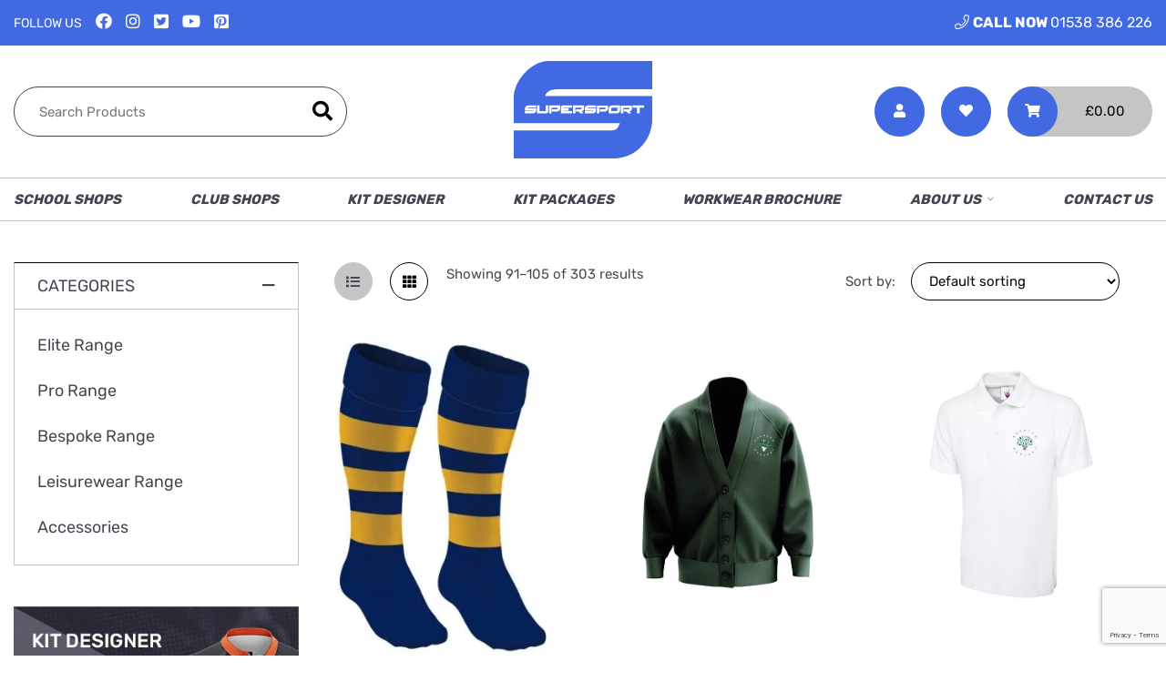

--- FILE ---
content_type: text/html; charset=UTF-8
request_url: https://supersport.co.uk/shop/page/7/
body_size: 25331
content:
<!doctype html>
<html lang="en-US">
<head>
  <meta charset="UTF-8">
  <meta name="viewport" content="width=device-width, initial-scale=1">
  				<script>document.documentElement.className = document.documentElement.className + ' yes-js js_active js'</script>
			<meta name='robots' content='index, follow, max-image-preview:large, max-snippet:-1, max-video-preview:-1' />
	<style>img:is([sizes="auto" i], [sizes^="auto," i]) { contain-intrinsic-size: 3000px 1500px }</style>
	<link rel='preload' href='https://supersport.co.uk/wp-content/plugins/litespeed-cache/assets/css/litespeed-dummy.css?ver=6.8.3' as='style'/>
<link rel='preload' href='?ver=6.8.3' as='style'/>
<link rel='preload' href='https://supersport.co.uk/wp-content/plugins/yith-woocommerce-wishlist/assets/css/style.css?ver=4.11.0' as='style'/>
<link rel='preload' href='?ver=6.8.3' as='style'/>
<link rel='preload' href='https://supersport.co.uk/wp-content/plugins/contact-form-7/includes/css/styles.css?ver=6.1.4' as='style'/>
<link rel='preload' href='https://supersport.co.uk/wp-content/plugins/so-created-by/css/styles.css?ver=6.8.3' as='style'/>
<link rel='preload' href='https://supersport.co.uk/wp-content/plugins/woocommerce/assets/css/woocommerce-layout.css?ver=10.4.3' as='style'/>
<link rel='preload' href='https://supersport.co.uk/wp-content/plugins/woocommerce/assets/css/woocommerce-smallscreen.css?ver=10.4.3' as='style'/>
<link rel='preload' href='https://supersport.co.uk/wp-content/plugins/woocommerce/assets/css/woocommerce.css?ver=10.4.3' as='style'/>
<link rel='preload' href='?ver=6.8.3' as='style'/>
<link rel='preload' href='https://supersport.co.uk/wp-content/plugins/woocommerce-product-addons/assets/css/frontend/frontend.css?ver=6.8.2' as='style'/>
<link rel='preload' href='https://supersport.co.uk/wp-content/themes/vulcan/style.css?ver=6.8.3' as='style'/>
<link rel='preload' href='https://supersport.co.uk/wp-content/themes/vulcan/defered.css?ver=6.8.3' as='style'/>
<link rel='preload' href='https://supersport.co.uk/wp-content/themes/vulcan/print.css?ver=6.8.3' as='style'/>
<link rel='preload' href='https://supersport.co.uk/wp-content/plugins/woo-min-max-quantity-step-control-single/assets/css/wcmmq-front.css?ver=1.0.0' as='style'/>
<link rel='preload' href='https://supersport.co.uk/wp-content/themes/vulcan-child/supersport.css?ver=6.8.3' as='style'/>
<link rel='preload' href='https://supersport.co.uk/wp-content/themes/vulcan/js/plugins.js?ver=1.0' as='script'/>
<link rel='preload' href='https://supersport.co.uk/wp-content/themes/vulcan/js/main.js?ver=1.0' as='script'/>
<link rel='preload' href='https://supersport.co.uk/wp-content/plugins/woocommerce-product-addons/assets/js/frontend/addons.min.js?ver=6.8.2' as='script'/>
<link rel='preload' href='https://supersport.co.uk/wp-content/plugins/yith-woocommerce-wishlist/assets/js/jquery.yith-wcwl.min.js?ver=4.11.0' as='script'/>
<link rel='preload' href='https://supersport.co.uk/wp-content/plugins/contact-form-7/includes/js/index.js?ver=6.1.4' as='script'/>
<link rel='preload' href='https://www.google.com/recaptcha/api.js?render=6LcAEtorAAAAAMDcYXdowgqsUCEt-yqVCvxzGFes' as='script'/>
<link rel='preload' href='https://supersport.co.uk/wp-content/plugins/woo-paypal-v3-recaptcha/assets/pprecaptchav3.js?ver=1.0' as='script'/>
<link rel='preload' href='https://supersport.co.uk/wp-content/plugins/woocommerce-additional-variation-images/assets/js/variation-images-frontend.min.js?ver=1.9.0' as='script'/>
<link rel='preload' href='?ver=10.4.3' as='script'/>
<link rel='preload' href='https://supersport.co.uk/wp-content/plugins/woocommerce-table-rate-shipping/assets/js/frontend-checkout.min.js?ver=3.1.9' as='script'/>
<link rel='preload' href='https://supersport.co.uk/wp-content/plugins/woocommerce/assets/js/sourcebuster/sourcebuster.min.js?ver=10.4.3' as='script'/>
<link rel='preload' href='https://supersport.co.uk/wp-content/plugins/woocommerce/assets/js/frontend/order-attribution.min.js?ver=10.4.3' as='script'/>
<link rel='preload' href='https://supersport.co.uk/wp-content/plugins/wp-statistics/assets/js/tracker.js?ver=14.15.2' as='script'/>
<link rel='preload' href='https://supersport.co.uk/wp-content/plugins/contact-form-7/modules/recaptcha/index.js?ver=6.1.4' as='script'/>
<link rel='preload' href='https://supersport.co.uk/wp-content/plugins/woo-min-max-quantity-step-control-single/assets/js/custom.js?ver=1.0.0' as='script'/>

	<!-- This site is optimized with the Yoast SEO plugin v26.8 - https://yoast.com/product/yoast-seo-wordpress/ -->
	<title>Products Archive - Page 7 of 21 - Supersport</title>
	<link rel="canonical" href="https://supersport.co.uk/shop/page/7/" />
	<link rel="prev" href="https://supersport.co.uk/shop/page/6/" />
	<link rel="next" href="https://supersport.co.uk/shop/page/8/" />
	<meta property="og:locale" content="en_US" />
	<meta property="og:type" content="article" />
	<meta property="og:title" content="Products Archive - Page 7 of 21 - Supersport" />
	<meta property="og:url" content="https://supersport.co.uk/shop/" />
	<meta property="og:site_name" content="Supersport" />
	<meta property="article:modified_time" content="2020-10-20T10:11:47+00:00" />
	<meta name="twitter:card" content="summary_large_image" />
	<script type="application/ld+json" class="yoast-schema-graph">{"@context":"https://schema.org","@graph":[{"@type":"WebPage","@id":"https://supersport.co.uk/shop/","url":"https://supersport.co.uk/shop/","name":"Products Archive - Page 7 of 21 - Supersport","isPartOf":{"@id":"https://supersport.co.uk/#website"},"primaryImageOfPage":{"@id":"https://supersport.co.uk/shop/#primaryimage"},"image":{"@id":"https://supersport.co.uk/shop/#primaryimage"},"thumbnailUrl":"https://supersport.co.uk/wp-content/uploads/2021/07/ST-EDWARDS-SOCKS-e1636631267962.jpg","datePublished":"2020-08-27T11:27:06+00:00","dateModified":"2020-10-20T10:11:47+00:00","inLanguage":"en-US","potentialAction":[{"@type":"ReadAction","target":["https://supersport.co.uk/shop/"]}]},{"@type":"ImageObject","inLanguage":"en-US","@id":"https://supersport.co.uk/shop/#primaryimage","url":"https://supersport.co.uk/wp-content/uploads/2021/07/ST-EDWARDS-SOCKS-e1636631267962.jpg","contentUrl":"https://supersport.co.uk/wp-content/uploads/2021/07/ST-EDWARDS-SOCKS-e1636631267962.jpg","width":278,"height":400,"caption":"ST-EDWARDS-SOCKS"},{"@type":"WebSite","@id":"https://supersport.co.uk/#website","url":"https://supersport.co.uk/","name":"Supersport","description":"Manufacturers and suppliers of Sportswear, Schoolwear and Workwear","potentialAction":[{"@type":"SearchAction","target":{"@type":"EntryPoint","urlTemplate":"https://supersport.co.uk/?s={search_term_string}"},"query-input":{"@type":"PropertyValueSpecification","valueRequired":true,"valueName":"search_term_string"}}],"inLanguage":"en-US"}]}</script>
	<!-- / Yoast SEO plugin. -->



<style id='classic-theme-styles-inline-css' type='text/css'>
/*! This file is auto-generated */
.wp-block-button__link{color:#fff;background-color:#32373c;border-radius:9999px;box-shadow:none;text-decoration:none;padding:calc(.667em + 2px) calc(1.333em + 2px);font-size:1.125em}.wp-block-file__button{background:#32373c;color:#fff;text-decoration:none}
</style>
<link rel='stylesheet' id='jquery-selectBox-css' href='https://supersport.co.uk/wp-content/plugins/yith-woocommerce-wishlist/assets/css/jquery.selectBox.css?ver=1.2.0' type='text/css' media='all' />
<link rel='stylesheet' id='woocommerce_prettyPhoto_css-css' href='//supersport.co.uk/wp-content/plugins/woocommerce/assets/css/prettyPhoto.css?ver=3.1.6' type='text/css' media='all' />
<link rel='stylesheet' id='yith-wcwl-main-css' href='https://supersport.co.uk/wp-content/plugins/yith-woocommerce-wishlist/assets/css/style.css?ver=4.11.0' type='text/css' media='all' />
<style id='yith-wcwl-main-inline-css' type='text/css'>
 :root { --color-add-to-wishlist-background: #333333; --color-add-to-wishlist-text: #FFFFFF; --color-add-to-wishlist-border: #333333; --color-add-to-wishlist-background-hover: #333333; --color-add-to-wishlist-text-hover: #FFFFFF; --color-add-to-wishlist-border-hover: #333333; --rounded-corners-radius: 16px; --color-add-to-cart-background: #333333; --color-add-to-cart-text: #FFFFFF; --color-add-to-cart-border: #333333; --color-add-to-cart-background-hover: #4F4F4F; --color-add-to-cart-text-hover: #FFFFFF; --color-add-to-cart-border-hover: #4F4F4F; --add-to-cart-rounded-corners-radius: 16px; --color-button-style-1-background: #333333; --color-button-style-1-text: #FFFFFF; --color-button-style-1-border: #333333; --color-button-style-1-background-hover: #4F4F4F; --color-button-style-1-text-hover: #FFFFFF; --color-button-style-1-border-hover: #4F4F4F; --color-button-style-2-background: #333333; --color-button-style-2-text: #FFFFFF; --color-button-style-2-border: #333333; --color-button-style-2-background-hover: #4F4F4F; --color-button-style-2-text-hover: #FFFFFF; --color-button-style-2-border-hover: #4F4F4F; --color-wishlist-table-background: #FFFFFF; --color-wishlist-table-text: #6d6c6c; --color-wishlist-table-border: #FFFFFF; --color-headers-background: #F4F4F4; --color-share-button-color: #FFFFFF; --color-share-button-color-hover: #FFFFFF; --color-fb-button-background: #39599E; --color-fb-button-background-hover: #595A5A; --color-tw-button-background: #45AFE2; --color-tw-button-background-hover: #595A5A; --color-pr-button-background: #AB2E31; --color-pr-button-background-hover: #595A5A; --color-em-button-background: #FBB102; --color-em-button-background-hover: #595A5A; --color-wa-button-background: #00A901; --color-wa-button-background-hover: #595A5A; --feedback-duration: 3s } 
 :root { --color-add-to-wishlist-background: #333333; --color-add-to-wishlist-text: #FFFFFF; --color-add-to-wishlist-border: #333333; --color-add-to-wishlist-background-hover: #333333; --color-add-to-wishlist-text-hover: #FFFFFF; --color-add-to-wishlist-border-hover: #333333; --rounded-corners-radius: 16px; --color-add-to-cart-background: #333333; --color-add-to-cart-text: #FFFFFF; --color-add-to-cart-border: #333333; --color-add-to-cart-background-hover: #4F4F4F; --color-add-to-cart-text-hover: #FFFFFF; --color-add-to-cart-border-hover: #4F4F4F; --add-to-cart-rounded-corners-radius: 16px; --color-button-style-1-background: #333333; --color-button-style-1-text: #FFFFFF; --color-button-style-1-border: #333333; --color-button-style-1-background-hover: #4F4F4F; --color-button-style-1-text-hover: #FFFFFF; --color-button-style-1-border-hover: #4F4F4F; --color-button-style-2-background: #333333; --color-button-style-2-text: #FFFFFF; --color-button-style-2-border: #333333; --color-button-style-2-background-hover: #4F4F4F; --color-button-style-2-text-hover: #FFFFFF; --color-button-style-2-border-hover: #4F4F4F; --color-wishlist-table-background: #FFFFFF; --color-wishlist-table-text: #6d6c6c; --color-wishlist-table-border: #FFFFFF; --color-headers-background: #F4F4F4; --color-share-button-color: #FFFFFF; --color-share-button-color-hover: #FFFFFF; --color-fb-button-background: #39599E; --color-fb-button-background-hover: #595A5A; --color-tw-button-background: #45AFE2; --color-tw-button-background-hover: #595A5A; --color-pr-button-background: #AB2E31; --color-pr-button-background-hover: #595A5A; --color-em-button-background: #FBB102; --color-em-button-background-hover: #595A5A; --color-wa-button-background: #00A901; --color-wa-button-background-hover: #595A5A; --feedback-duration: 3s } 
</style>
<style id='global-styles-inline-css' type='text/css'>
:root{--wp--preset--aspect-ratio--square: 1;--wp--preset--aspect-ratio--4-3: 4/3;--wp--preset--aspect-ratio--3-4: 3/4;--wp--preset--aspect-ratio--3-2: 3/2;--wp--preset--aspect-ratio--2-3: 2/3;--wp--preset--aspect-ratio--16-9: 16/9;--wp--preset--aspect-ratio--9-16: 9/16;--wp--preset--color--black: #000000;--wp--preset--color--cyan-bluish-gray: #abb8c3;--wp--preset--color--white: #ffffff;--wp--preset--color--pale-pink: #f78da7;--wp--preset--color--vivid-red: #cf2e2e;--wp--preset--color--luminous-vivid-orange: #ff6900;--wp--preset--color--luminous-vivid-amber: #fcb900;--wp--preset--color--light-green-cyan: #7bdcb5;--wp--preset--color--vivid-green-cyan: #00d084;--wp--preset--color--pale-cyan-blue: #8ed1fc;--wp--preset--color--vivid-cyan-blue: #0693e3;--wp--preset--color--vivid-purple: #9b51e0;--wp--preset--gradient--vivid-cyan-blue-to-vivid-purple: linear-gradient(135deg,rgba(6,147,227,1) 0%,rgb(155,81,224) 100%);--wp--preset--gradient--light-green-cyan-to-vivid-green-cyan: linear-gradient(135deg,rgb(122,220,180) 0%,rgb(0,208,130) 100%);--wp--preset--gradient--luminous-vivid-amber-to-luminous-vivid-orange: linear-gradient(135deg,rgba(252,185,0,1) 0%,rgba(255,105,0,1) 100%);--wp--preset--gradient--luminous-vivid-orange-to-vivid-red: linear-gradient(135deg,rgba(255,105,0,1) 0%,rgb(207,46,46) 100%);--wp--preset--gradient--very-light-gray-to-cyan-bluish-gray: linear-gradient(135deg,rgb(238,238,238) 0%,rgb(169,184,195) 100%);--wp--preset--gradient--cool-to-warm-spectrum: linear-gradient(135deg,rgb(74,234,220) 0%,rgb(151,120,209) 20%,rgb(207,42,186) 40%,rgb(238,44,130) 60%,rgb(251,105,98) 80%,rgb(254,248,76) 100%);--wp--preset--gradient--blush-light-purple: linear-gradient(135deg,rgb(255,206,236) 0%,rgb(152,150,240) 100%);--wp--preset--gradient--blush-bordeaux: linear-gradient(135deg,rgb(254,205,165) 0%,rgb(254,45,45) 50%,rgb(107,0,62) 100%);--wp--preset--gradient--luminous-dusk: linear-gradient(135deg,rgb(255,203,112) 0%,rgb(199,81,192) 50%,rgb(65,88,208) 100%);--wp--preset--gradient--pale-ocean: linear-gradient(135deg,rgb(255,245,203) 0%,rgb(182,227,212) 50%,rgb(51,167,181) 100%);--wp--preset--gradient--electric-grass: linear-gradient(135deg,rgb(202,248,128) 0%,rgb(113,206,126) 100%);--wp--preset--gradient--midnight: linear-gradient(135deg,rgb(2,3,129) 0%,rgb(40,116,252) 100%);--wp--preset--font-size--small: 13px;--wp--preset--font-size--medium: 20px;--wp--preset--font-size--large: 36px;--wp--preset--font-size--x-large: 42px;--wp--preset--spacing--20: 0.44rem;--wp--preset--spacing--30: 0.67rem;--wp--preset--spacing--40: 1rem;--wp--preset--spacing--50: 1.5rem;--wp--preset--spacing--60: 2.25rem;--wp--preset--spacing--70: 3.38rem;--wp--preset--spacing--80: 5.06rem;--wp--preset--shadow--natural: 6px 6px 9px rgba(0, 0, 0, 0.2);--wp--preset--shadow--deep: 12px 12px 50px rgba(0, 0, 0, 0.4);--wp--preset--shadow--sharp: 6px 6px 0px rgba(0, 0, 0, 0.2);--wp--preset--shadow--outlined: 6px 6px 0px -3px rgba(255, 255, 255, 1), 6px 6px rgba(0, 0, 0, 1);--wp--preset--shadow--crisp: 6px 6px 0px rgba(0, 0, 0, 1);}:where(.is-layout-flex){gap: 0.5em;}:where(.is-layout-grid){gap: 0.5em;}body .is-layout-flex{display: flex;}.is-layout-flex{flex-wrap: wrap;align-items: center;}.is-layout-flex > :is(*, div){margin: 0;}body .is-layout-grid{display: grid;}.is-layout-grid > :is(*, div){margin: 0;}:where(.wp-block-columns.is-layout-flex){gap: 2em;}:where(.wp-block-columns.is-layout-grid){gap: 2em;}:where(.wp-block-post-template.is-layout-flex){gap: 1.25em;}:where(.wp-block-post-template.is-layout-grid){gap: 1.25em;}.has-black-color{color: var(--wp--preset--color--black) !important;}.has-cyan-bluish-gray-color{color: var(--wp--preset--color--cyan-bluish-gray) !important;}.has-white-color{color: var(--wp--preset--color--white) !important;}.has-pale-pink-color{color: var(--wp--preset--color--pale-pink) !important;}.has-vivid-red-color{color: var(--wp--preset--color--vivid-red) !important;}.has-luminous-vivid-orange-color{color: var(--wp--preset--color--luminous-vivid-orange) !important;}.has-luminous-vivid-amber-color{color: var(--wp--preset--color--luminous-vivid-amber) !important;}.has-light-green-cyan-color{color: var(--wp--preset--color--light-green-cyan) !important;}.has-vivid-green-cyan-color{color: var(--wp--preset--color--vivid-green-cyan) !important;}.has-pale-cyan-blue-color{color: var(--wp--preset--color--pale-cyan-blue) !important;}.has-vivid-cyan-blue-color{color: var(--wp--preset--color--vivid-cyan-blue) !important;}.has-vivid-purple-color{color: var(--wp--preset--color--vivid-purple) !important;}.has-black-background-color{background-color: var(--wp--preset--color--black) !important;}.has-cyan-bluish-gray-background-color{background-color: var(--wp--preset--color--cyan-bluish-gray) !important;}.has-white-background-color{background-color: var(--wp--preset--color--white) !important;}.has-pale-pink-background-color{background-color: var(--wp--preset--color--pale-pink) !important;}.has-vivid-red-background-color{background-color: var(--wp--preset--color--vivid-red) !important;}.has-luminous-vivid-orange-background-color{background-color: var(--wp--preset--color--luminous-vivid-orange) !important;}.has-luminous-vivid-amber-background-color{background-color: var(--wp--preset--color--luminous-vivid-amber) !important;}.has-light-green-cyan-background-color{background-color: var(--wp--preset--color--light-green-cyan) !important;}.has-vivid-green-cyan-background-color{background-color: var(--wp--preset--color--vivid-green-cyan) !important;}.has-pale-cyan-blue-background-color{background-color: var(--wp--preset--color--pale-cyan-blue) !important;}.has-vivid-cyan-blue-background-color{background-color: var(--wp--preset--color--vivid-cyan-blue) !important;}.has-vivid-purple-background-color{background-color: var(--wp--preset--color--vivid-purple) !important;}.has-black-border-color{border-color: var(--wp--preset--color--black) !important;}.has-cyan-bluish-gray-border-color{border-color: var(--wp--preset--color--cyan-bluish-gray) !important;}.has-white-border-color{border-color: var(--wp--preset--color--white) !important;}.has-pale-pink-border-color{border-color: var(--wp--preset--color--pale-pink) !important;}.has-vivid-red-border-color{border-color: var(--wp--preset--color--vivid-red) !important;}.has-luminous-vivid-orange-border-color{border-color: var(--wp--preset--color--luminous-vivid-orange) !important;}.has-luminous-vivid-amber-border-color{border-color: var(--wp--preset--color--luminous-vivid-amber) !important;}.has-light-green-cyan-border-color{border-color: var(--wp--preset--color--light-green-cyan) !important;}.has-vivid-green-cyan-border-color{border-color: var(--wp--preset--color--vivid-green-cyan) !important;}.has-pale-cyan-blue-border-color{border-color: var(--wp--preset--color--pale-cyan-blue) !important;}.has-vivid-cyan-blue-border-color{border-color: var(--wp--preset--color--vivid-cyan-blue) !important;}.has-vivid-purple-border-color{border-color: var(--wp--preset--color--vivid-purple) !important;}.has-vivid-cyan-blue-to-vivid-purple-gradient-background{background: var(--wp--preset--gradient--vivid-cyan-blue-to-vivid-purple) !important;}.has-light-green-cyan-to-vivid-green-cyan-gradient-background{background: var(--wp--preset--gradient--light-green-cyan-to-vivid-green-cyan) !important;}.has-luminous-vivid-amber-to-luminous-vivid-orange-gradient-background{background: var(--wp--preset--gradient--luminous-vivid-amber-to-luminous-vivid-orange) !important;}.has-luminous-vivid-orange-to-vivid-red-gradient-background{background: var(--wp--preset--gradient--luminous-vivid-orange-to-vivid-red) !important;}.has-very-light-gray-to-cyan-bluish-gray-gradient-background{background: var(--wp--preset--gradient--very-light-gray-to-cyan-bluish-gray) !important;}.has-cool-to-warm-spectrum-gradient-background{background: var(--wp--preset--gradient--cool-to-warm-spectrum) !important;}.has-blush-light-purple-gradient-background{background: var(--wp--preset--gradient--blush-light-purple) !important;}.has-blush-bordeaux-gradient-background{background: var(--wp--preset--gradient--blush-bordeaux) !important;}.has-luminous-dusk-gradient-background{background: var(--wp--preset--gradient--luminous-dusk) !important;}.has-pale-ocean-gradient-background{background: var(--wp--preset--gradient--pale-ocean) !important;}.has-electric-grass-gradient-background{background: var(--wp--preset--gradient--electric-grass) !important;}.has-midnight-gradient-background{background: var(--wp--preset--gradient--midnight) !important;}.has-small-font-size{font-size: var(--wp--preset--font-size--small) !important;}.has-medium-font-size{font-size: var(--wp--preset--font-size--medium) !important;}.has-large-font-size{font-size: var(--wp--preset--font-size--large) !important;}.has-x-large-font-size{font-size: var(--wp--preset--font-size--x-large) !important;}
:where(.wp-block-post-template.is-layout-flex){gap: 1.25em;}:where(.wp-block-post-template.is-layout-grid){gap: 1.25em;}
:where(.wp-block-columns.is-layout-flex){gap: 2em;}:where(.wp-block-columns.is-layout-grid){gap: 2em;}
:root :where(.wp-block-pullquote){font-size: 1.5em;line-height: 1.6;}
</style>
<link rel='stylesheet' id='contact-form-7-css' href='https://supersport.co.uk/wp-content/plugins/contact-form-7/includes/css/styles.css?ver=6.1.4' type='text/css' media='all' />
<link rel='stylesheet' id='logo_styles-css' href='https://supersport.co.uk/wp-content/plugins/so-created-by/css/styles.css' type='text/css' media='all' />
<link rel='stylesheet' id='woocommerce-layout-css' href='https://supersport.co.uk/wp-content/plugins/woocommerce/assets/css/woocommerce-layout.css?ver=10.4.3' type='text/css' media='all' />
<link rel='stylesheet' id='woocommerce-smallscreen-css' href='https://supersport.co.uk/wp-content/plugins/woocommerce/assets/css/woocommerce-smallscreen.css?ver=10.4.3' type='text/css' media='only screen and (max-width: 768px)' />
<link rel='stylesheet' id='woocommerce-general-css' href='https://supersport.co.uk/wp-content/plugins/woocommerce/assets/css/woocommerce.css?ver=10.4.3' type='text/css' media='all' />
<style id='woocommerce-inline-inline-css' type='text/css'>
.woocommerce form .form-row .required { visibility: visible; }
</style>
<link rel='stylesheet' id='dashicons-css' href='https://supersport.co.uk/wp-includes/css/dashicons.min.css?ver=6.8.3' type='text/css' media='all' />
<style id='dashicons-inline-css' type='text/css'>
[data-font="Dashicons"]:before {font-family: 'Dashicons' !important;content: attr(data-icon) !important;speak: none !important;font-weight: normal !important;font-variant: normal !important;text-transform: none !important;line-height: 1 !important;font-style: normal !important;-webkit-font-smoothing: antialiased !important;-moz-osx-font-smoothing: grayscale !important;}
</style>
<link rel='stylesheet' id='woocommerce-addons-css-css' href='https://supersport.co.uk/wp-content/plugins/woocommerce-product-addons/assets/css/frontend/frontend.css?ver=6.8.2' type='text/css' media='all' />
<link rel='stylesheet' id='main_preload-css' href='https://supersport.co.uk/wp-content/themes/vulcan/style.css?ver=6.8.3' type='text/css' media='all' />
<link rel='stylesheet' id='defered_preload-css' href='https://supersport.co.uk/wp-content/themes/vulcan/defered.css?ver=6.8.3' type='text/css' media='all' />
<link rel='stylesheet' id='print-css' href='https://supersport.co.uk/wp-content/themes/vulcan/print.css?ver=6.8.3' type='text/css' media='all' />
<link rel='stylesheet' id='wcmmq-front-style-css' href='https://supersport.co.uk/wp-content/plugins/woo-min-max-quantity-step-control-single/assets/css/wcmmq-front.css?ver=1.0.0' type='text/css' media='all' />
<link rel='stylesheet' id='supersport_preload-css' href='https://supersport.co.uk/wp-content/themes/vulcan-child/supersport.css?ver=6.8.3' type='text/css' media='all' />
<script type="text/template" id="tmpl-variation-template">
	<div class="woocommerce-variation-description">{{{ data.variation.variation_description }}}</div>
	<div class="woocommerce-variation-price">{{{ data.variation.price_html }}}</div>
	<div class="woocommerce-variation-availability">{{{ data.variation.availability_html }}}</div>
</script>
<script type="text/template" id="tmpl-unavailable-variation-template">
	<p role="alert">Sorry, this product is unavailable. Please choose a different combination.</p>
</script>
<script type="text/javascript" src="https://supersport.co.uk/wp-includes/js/jquery/jquery.min.js?ver=3.7.1" id="jquery-core-js"></script>
<script type="text/javascript" src="https://supersport.co.uk/wp-includes/js/jquery/jquery-migrate.min.js?ver=3.4.1" id="jquery-migrate-js"></script>
<script type="text/javascript" src="https://supersport.co.uk/wp-includes/js/underscore.min.js?ver=1.13.7" id="underscore-js"></script>
<script type="text/javascript" id="wp-util-js-extra">
/* <![CDATA[ */
var _wpUtilSettings = {"ajax":{"url":"\/wp-admin\/admin-ajax.php"}};
/* ]]> */
</script>
<script type="text/javascript" src="https://supersport.co.uk/wp-includes/js/wp-util.min.js?ver=6.8.3" id="wp-util-js"></script>
<script type="text/javascript" src="https://supersport.co.uk/wp-content/plugins/woocommerce/assets/js/jquery-blockui/jquery.blockUI.min.js?ver=2.7.0-wc.10.4.3" id="wc-jquery-blockui-js" defer="defer" data-wp-strategy="defer"></script>
<script type="text/javascript" id="wc-add-to-cart-variation-js-extra">
/* <![CDATA[ */
var wc_add_to_cart_variation_params = {"wc_ajax_url":"\/?wc-ajax=%%endpoint%%","i18n_no_matching_variations_text":"Sorry, no products matched your selection. Please choose a different combination.","i18n_make_a_selection_text":"Please select some product options before adding this product to your cart.","i18n_unavailable_text":"Sorry, this product is unavailable. Please choose a different combination.","i18n_reset_alert_text":"Your selection has been reset. Please select some product options before adding this product to your cart."};
/* ]]> */
</script>
<script type="text/javascript" src="https://supersport.co.uk/wp-content/plugins/woocommerce/assets/js/frontend/add-to-cart-variation.min.js?ver=10.4.3" id="wc-add-to-cart-variation-js" defer="defer" data-wp-strategy="defer"></script>
<script type="text/javascript" id="3d-flip-book-client-locale-loader-js-extra">
/* <![CDATA[ */
var FB3D_CLIENT_LOCALE = {"ajaxurl":"https:\/\/supersport.co.uk\/wp-admin\/admin-ajax.php","dictionary":{"Table of contents":"Table of contents","Close":"Close","Bookmarks":"Bookmarks","Thumbnails":"Thumbnails","Search":"Search","Share":"Share","Facebook":"Facebook","Twitter":"Twitter","Email":"Email","Play":"Play","Previous page":"Previous page","Next page":"Next page","Zoom in":"Zoom in","Zoom out":"Zoom out","Fit view":"Fit view","Auto play":"Auto play","Full screen":"Full screen","More":"More","Smart pan":"Smart pan","Single page":"Single page","Sounds":"Sounds","Stats":"Stats","Print":"Print","Download":"Download","Goto first page":"Goto first page","Goto last page":"Goto last page"},"images":"https:\/\/supersport.co.uk\/wp-content\/plugins\/interactive-3d-flipbook-powered-physics-engine\/assets\/images\/","jsData":{"urls":[],"posts":{"ids_mis":[],"ids":[]},"pages":[],"firstPages":[],"bookCtrlProps":[],"bookTemplates":[]},"key":"3d-flip-book","pdfJS":{"pdfJsLib":"https:\/\/supersport.co.uk\/wp-content\/plugins\/interactive-3d-flipbook-powered-physics-engine\/assets\/js\/pdf.min.js?ver=4.3.136","pdfJsWorker":"https:\/\/supersport.co.uk\/wp-content\/plugins\/interactive-3d-flipbook-powered-physics-engine\/assets\/js\/pdf.worker.js?ver=4.3.136","stablePdfJsLib":"https:\/\/supersport.co.uk\/wp-content\/plugins\/interactive-3d-flipbook-powered-physics-engine\/assets\/js\/stable\/pdf.min.js?ver=2.5.207","stablePdfJsWorker":"https:\/\/supersport.co.uk\/wp-content\/plugins\/interactive-3d-flipbook-powered-physics-engine\/assets\/js\/stable\/pdf.worker.js?ver=2.5.207","pdfJsCMapUrl":"https:\/\/supersport.co.uk\/wp-content\/plugins\/interactive-3d-flipbook-powered-physics-engine\/assets\/cmaps\/"},"cacheurl":"https:\/\/supersport.co.uk\/wp-content\/uploads\/3d-flip-book\/cache\/","pluginsurl":"https:\/\/supersport.co.uk\/wp-content\/plugins\/","pluginurl":"https:\/\/supersport.co.uk\/wp-content\/plugins\/interactive-3d-flipbook-powered-physics-engine\/","thumbnailSize":{"width":"150","height":"150"},"version":"1.16.17"};
/* ]]> */
</script>
<script type="text/javascript" src="https://supersport.co.uk/wp-content/plugins/interactive-3d-flipbook-powered-physics-engine/assets/js/client-locale-loader.js?ver=1.16.17" id="3d-flip-book-client-locale-loader-js" async="async" data-wp-strategy="async"></script>
<script type="text/javascript" src="https://supersport.co.uk/wp-content/plugins/woocommerce/assets/js/js-cookie/js.cookie.min.js?ver=2.1.4-wc.10.4.3" id="wc-js-cookie-js" defer="defer" data-wp-strategy="defer"></script>
<script type="text/javascript" id="woocommerce-js-extra">
/* <![CDATA[ */
var woocommerce_params = {"ajax_url":"\/wp-admin\/admin-ajax.php","wc_ajax_url":"\/?wc-ajax=%%endpoint%%","i18n_password_show":"Show password","i18n_password_hide":"Hide password"};
/* ]]> */
</script>
<script type="text/javascript" src="https://supersport.co.uk/wp-content/plugins/woocommerce/assets/js/frontend/woocommerce.min.js?ver=10.4.3" id="woocommerce-js" defer="defer" data-wp-strategy="defer"></script>
<script type="text/javascript" src="https://supersport.co.uk/wp-content/plugins/woocommerce/assets/js/dompurify/purify.min.js?ver=10.4.3" id="wc-dompurify-js" defer="defer" data-wp-strategy="defer"></script>
<script type="text/javascript" src="https://supersport.co.uk/wp-content/plugins/woocommerce/assets/js/jquery-tiptip/jquery.tipTip.min.js?ver=10.4.3" id="wc-jquery-tiptip-js" defer="defer" data-wp-strategy="defer"></script>
<style type="text/css">
span.wcmmq_prefix {
    float: left;
    padding: 10px;
    margin: 0;
}
</style><!-- Analytics by WP Statistics - https://wp-statistics.com -->
	<noscript><style>.woocommerce-product-gallery{ opacity: 1 !important; }</style></noscript>
	<meta name="ppcp.axo" content="ppcp.axo.disabled" /><link rel="icon" href="https://supersport.co.uk/wp-content/uploads/2021/03/cropped-supersport-logo-100x100.png" sizes="32x32" />
<link rel="icon" href="https://supersport.co.uk/wp-content/uploads/2021/03/cropped-supersport-logo-300x300.png" sizes="192x192" />
<link rel="apple-touch-icon" href="https://supersport.co.uk/wp-content/uploads/2021/03/cropped-supersport-logo-300x300.png" />
<meta name="msapplication-TileImage" content="https://supersport.co.uk/wp-content/uploads/2021/03/cropped-supersport-logo-300x300.png" />
<style id="wpforms-css-vars-root">
				:root {
					--wpforms-field-border-radius: 3px;
--wpforms-field-border-style: solid;
--wpforms-field-border-size: 1px;
--wpforms-field-background-color: #ffffff;
--wpforms-field-border-color: rgba( 0, 0, 0, 0.25 );
--wpforms-field-border-color-spare: rgba( 0, 0, 0, 0.25 );
--wpforms-field-text-color: rgba( 0, 0, 0, 0.7 );
--wpforms-field-menu-color: #ffffff;
--wpforms-label-color: rgba( 0, 0, 0, 0.85 );
--wpforms-label-sublabel-color: rgba( 0, 0, 0, 0.55 );
--wpforms-label-error-color: #d63637;
--wpforms-button-border-radius: 3px;
--wpforms-button-border-style: none;
--wpforms-button-border-size: 1px;
--wpforms-button-background-color: #066aab;
--wpforms-button-border-color: #066aab;
--wpforms-button-text-color: #ffffff;
--wpforms-page-break-color: #066aab;
--wpforms-background-image: none;
--wpforms-background-position: center center;
--wpforms-background-repeat: no-repeat;
--wpforms-background-size: cover;
--wpforms-background-width: 100px;
--wpforms-background-height: 100px;
--wpforms-background-color: rgba( 0, 0, 0, 0 );
--wpforms-background-url: none;
--wpforms-container-padding: 0px;
--wpforms-container-border-style: none;
--wpforms-container-border-width: 1px;
--wpforms-container-border-color: #000000;
--wpforms-container-border-radius: 3px;
--wpforms-field-size-input-height: 43px;
--wpforms-field-size-input-spacing: 15px;
--wpforms-field-size-font-size: 16px;
--wpforms-field-size-line-height: 19px;
--wpforms-field-size-padding-h: 14px;
--wpforms-field-size-checkbox-size: 16px;
--wpforms-field-size-sublabel-spacing: 5px;
--wpforms-field-size-icon-size: 1;
--wpforms-label-size-font-size: 16px;
--wpforms-label-size-line-height: 19px;
--wpforms-label-size-sublabel-font-size: 14px;
--wpforms-label-size-sublabel-line-height: 17px;
--wpforms-button-size-font-size: 17px;
--wpforms-button-size-height: 41px;
--wpforms-button-size-padding-h: 15px;
--wpforms-button-size-margin-top: 10px;
--wpforms-container-shadow-size-box-shadow: none;

				}
			</style>  <script>document.documentElement.className='fadeDoc';</script>
  <meta name="theme-color" content="#fe5104">
	<script
  async
 src="https://eu-library.klarnaservices.com/lib.js"
  data-client-id="95da3445-3b0e-5442-a013-49610383de11"
></script>
</head>
<body class="archive paged post-type-archive post-type-archive-product paged-7 post-type-paged-7 wp-theme-vulcan wp-child-theme-vulcan-child theme-vulcan woocommerce-shop woocommerce woocommerce-page woocommerce-no-js">
  <div id="wrapper">
    <!--[if IE]>
      <p class="browserupgrade">You are using an <strong>outdated</strong> browser. Please <a href="https://browsehappy.com/">upgrade your browser</a> to improve your experience and security.</p>
    <![endif]-->
    <div id="pre-header">
      <div>
        <dl class="social"><dt>Follow Us</dt><dd><a href="https://www.facebook.com/Supersportltd/" target="_blank" title="Follow Supersport on Facebook" class="fab fa-facebook" rel="noopener"></a></dd><dd><a href="https://www.instagram.com/vulcansportsuk/" target="_blank" title="Follow Supersport on Instagram" class="fab fa-instagram" rel="noopener"></a></dd><dd><a href="https://twitter.com/sports_vulcan" target="_blank" title="Follow Supersport on Twitter" class="fab fa-twitter-square" rel="noopener"></a></dd><dd><a href="https://www.youtube.com/channel/UCIhFDQkGd-HoGbCYEUqkrhA" target="_blank" title="Follow Supersport on Youtube" class="fab fa-youtube" rel="noopener"></a></dd><dd><a href="https://www.pinterest.co.uk/vulcansports/" target="_blank" title="Follow Supersport on Pinterest" class="fab fa-pinterest-square" rel="noopener"></a></dd></dl>        <a class="phone" href="tel:01538+386+226br" title="Call now 01538 386 226</br>">
          <span class="fa fa-phone"></span> <strong>Call now </strong> 01538 386 226</br>        </a>
      </div>
    </div>
    <header id="header">
      <div>
        <a id="branding" href="/" title="Supersport">
          <svg xmlns="http://www.w3.org/2000/svg" xmlns:xlink="http://www.w3.org/1999/xlink" version="1.1" id="Layer_1" x="0px" y="0px" viewBox="0 0 1253.4 884.7" style="enable-background:new 0 0 1253.4 884.7;" xml:space="preserve" class="svg replaced-svg" width="200.172"  height="107.478" >
<g fill="#C5C5C5">
	<path d="M1253.1,318c-12.6,0-25,0-37.4,0c-12.4,0-24.8,0-37.3,0c-12.4,0-24.9,0-37.3,0c-12.4,0-24.8,0-37.3,0   c-12.4,0-24.8,0-37.3,0c-12.4,0-24.8,0-37.3,0c-12.4,0-24.8,0-37.3,0c-12.4,0-24.8,0-37.3,0c-12.4,0-24.9,0-37.3,0   c-12.4,0-24.8,0-37.3,0c-12.4,0-24.8,0-37.3,0c-12.4,0-24.8,0-37.3,0c-12.3,0-24.6,0-36.8,0c-12.4,0-24.8,0-37.3,0   c-12.4,0-24.8,0-37.3,0c-12.4,0-24.8,0-37.3,0c-12.4,0-24.8,0-37.3,0c-12.4,0-24.9,0-37.3,0c-12.4,0-24.9,0-37.3,0   c-12.4,0-24.9,0-37.3,0c-12.4,0-24.8,0-37.3,0c-12.4,0-24.8,0-37.3,0c-12.4,0-24.8,0-37.3,0c-12.4,0-24.8,0-37.3,0   c-12.4,0-24.8,0-37.3,0c-12.3-0.1-24.6,0.2-37.3-0.2c0.6-1.7,0.9-2.9,1.3-4c8.3-22.2,23.9-37.2,45.6-46.2c14.5-6,29.9-8.5,45.4-9.8   c14.3-1.1,28.7-1.8,43-1.8c275.5-0.1,551.1-0.1,826.6-0.1c2.2,0,4.4,0,6.8,0c0-85.6,0-170.6,0-256c-2.4,0-4.4,0-6.5,0   C937.1,0,627.5,0,318,0c-6.7,0-13.4,0.4-20.2,0.7c-15.1,0.7-29.9,3.7-44.4,7.8c-27.4,7.8-52.7,20.3-76.6,35.6   c-65.6,42-114.6,98.6-148.4,168.6C9.3,252.5-0.6,294.3,0,338.5c0.2,16.3,0,32.6,0,48.9c0,57.2,0,114.3,0,171.5c0,1.9,0.1,3.8,0.2,6   c320.1,0,639.5,0,959.5,0c-0.5,1.9-0.9,3.3-1.3,4.7c-4.7,13.8-11.4,26.6-19.7,38.6c-4.4,6.3-10.1,11-16.9,14.3   c-6.1,2.9-12.6,4.7-19.2,5.9c-9.5,1.8-19,1.9-28.6,1.9c-289,0-578,0-867,0c-2.1,0-4.1,0-6.5,0c0,84.7,0,169.1,0,254.2   c2.5,0,4.8,0,7,0c297.7,0,595.4,0,893.1,0c3.6,0,7.2,0,10.8,0c4.2-0.1,8.4,0,12.6-0.4c16.5-1.3,33-3.5,49.2-7   c24.4-5.3,48.4-11.9,71.3-22.1c47.6-21.1,88-51.8,121.4-91.6c28.3-33.7,51.1-70.8,65.6-112.6c9.1-26.2,15.2-53.2,19.2-80.6   c1.2-8.4,2.7-16.9,2.7-25.4c0.2-74.2,0.1-148.5,0.1-222.7C1253.4,321,1253.2,319.7,1253.1,318z M174.9,475.6   c-23.5,0.4-47,0.1-70.4,0.1c-0.6,0-1.2-0.2-2.4-0.4c-0.2-6.8-0.1-13.5,0-20.8c2.3,0,4,0,5.8,0c20.9,0,41.9,0,62.8,0   c1.5,0,3,0,4.5-0.1c2.3-0.3,3.7-1.7,4.3-4.6c-25.8,0-51.3,0-77.3,0c0-7.9-0.5-14.9,0.1-21.9c0.9-11,12.6-24.4,26-24.5   c24.2-0.2,48.5,0,72.7,0c0.7,0,1.4,0.2,2.4,0.3c0,6.8,0,13.5,0,20.7c-1.7,0.1-3.5,0.2-5.2,0.2c-20.6,0-41.3,0-61.9,0   c-1.6,0-3.3,0-4.9,0.2c-2.4,0.3-4.6,1.1-6,4.3c6.7,0.3,13,0.1,19.3,0.1c6.6,0,13.2,0,19.7,0c6.4,0,12.9,0,19.3,0   c6.4,0,12.8,0,19.6,0c0.2,1.3,0.4,2.5,0.4,3.6c0,4.5,0,9,0,13.5C203.5,462.7,191.5,475.4,174.9,475.6z M312,458.3   c-0.2,9-5.6,16.7-15.5,16.8c-4.2,0.1-8.3,0.6-12.5,0.6c-22.6,0.1-45.2,0-67.8,0c-1.8,0-3.5,0-5.1,0c-1-3.8-1.2-65.9-0.3-71.6   c7.4,0,14.5,0,22.3,0c0.4,4.1,0.1,8.3,0.2,12.4c0,4.3,0,8.7,0,13c0,4.2,0,8.4,0,12.6c0,4.2,0,8.3,0,12.8c1.4,0.1,2.6,0.3,3.7,0.3   c14.5,0,29,0,43.6,0c6.3,0,8.4-2.1,8.4-8.3c0-12.4,0-24.8,0-37.3c0-1.6,0-3.3,0-5.5c3.9,0,7.6-0.1,11.2-0.1c3.7,0,7.5,0,11.6,0   c0.2,1.3,0.4,2.4,0.4,3.6C312.1,424.5,312.4,441.4,312,458.3z M420,433.8c0,1.8-0.4,3.6-0.9,5.3c-3.3,10.1-16,19.5-26.7,19.6   c-14.2,0.1-28.4,0-42.6,0c-1,0-2-0.2-3.3-0.3c0-6.9,0-13.5,0-20.7c1.7-0.1,3.3-0.2,4.9-0.2c12,0,23.9,0,35.9,0c1.2,0,2.4,0,3.6-0.1   c4-0.3,6-2.3,6.3-6.2c0.1-1.9,0-3.8,0-5.7c-3.6-1-50.5-1.1-55.7-0.2c0,8.2,0,16.5,0,24.9c0,8.3,0,16.7,0,25.2c-7.9,0-15.1,0-22.7,0   c0-23.8,0-47.3,0-71.3c33.8,0,67.3,0,101,0c0.1,0.8,0.3,1.6,0.3,2.3C420.1,415.6,420.1,424.7,420,433.8z M528.3,475.4   c-33.8,0-67.4,0-101.4,0c-0.1-1.6-0.3-3-0.3-4.5c0-16.5,0-32.9,0-49.4c0-10.9,7.5-18.2,18.4-18.3c26.3,0,52.7,0,79,0   c1.3,0,2.6,0.2,4.3,0.3c0,6.9,0,13.5,0,20.7c-1.7,0.1-3.5,0.2-5.2,0.2c-21.5,0-43.1,0-64.6,0c-2.6,0-5.2-0.1-7.1,2   c-0.5,0.5-0.7,1.2-1.5,2.5c16,0,31.4,0,47.1,0c0,7.1,0,13.8,0,20.8c-15.7,0-31.2,0-47,0c0,1.9,0,3.4,0,5.4c26.1,0,52,0,78.3,0   C528.3,462.1,528.3,468.6,528.3,475.4z M631.1,474.7c-0.2,0.3-0.4,0.7-0.6,1c-8.8,0-17.6,0.1-26.4-0.1c-1.3,0-2.7-1.2-3.7-2.2   c-4.2-4.1-8.3-8.2-12.3-12.5c-1.6-1.7-3.2-2.4-5.5-2.3c-4.9,0.1-9.9,0.1-14.8,0c-1.5,0-2.9-0.1-4.6-0.2c0-7,0-13.6,0-20.7   c1.7-0.1,3.3-0.3,4.9-0.3c12,0,23.9,0,35.9,0c1.3,0,2.7,0.1,4-0.1c3.7-0.4,5.7-2.4,5.9-6.1c0.1-1.9,0-3.9,0-6.5   c-18.5-0.1-36.8,0-55.6-0.1c0,17,0,33.7,0,50.7c-7.8,0-15.1,0-22.3,0c-1-3.3-1.2-66.6-0.2-71.3c33.4,0,66.9,0,100.7,0   c0.1,1.2,0.4,2.3,0.4,3.4c0,8.2-0.1,16.5,0,24.7c0.1,6-2.2,11.1-6.2,15.4c-4.2,4.5-9.1,8.2-15.8,10.4   C620.7,463.9,625.9,469.3,631.1,474.7z M744.9,450.4c-1.8,14.5-13.3,25-28.1,25.3c-23.6,0.4-47.3,0.1-70.9,0.1   c-0.6,0-1.1-0.2-2-0.3c0-6.8,0-13.4,0-20.6c1.7-0.1,3.5-0.2,5.2-0.2c21.1,0,42.2,0,63.3,0c1.3,0,2.7,0,4-0.1c2.5-0.3,4-1.6,4.6-4.8   c-25.9,0-51.4,0-77.1,0c-0.1-1.8-0.3-3.1-0.3-4.4c0-4.2,0.1-8.4,0-12.6c-0.2-12.7,6.3-21.2,16.9-26.9c3-1.6,6.8-2.3,10.3-2.4   c23.3-0.2,46.7-0.1,70-0.1c1.3,0,2.6,0.2,4.1,0.3c0,7,0,13.6,0,20.9c-1.9,0-3.7,0-5.4,0c-20.6,0-41.3,0-61.9,0   c-1.6,0-3.3,0-4.9,0.2c-2.4,0.3-4.5,1.2-5.8,4.3c26.2,0,51.9,0,78,0c0.2,1.6,0.4,2.7,0.4,3.9C745.1,438.7,745.6,444.6,744.9,450.4z    M847.9,446.8c-6.7,7.7-14.8,12.2-25.4,12c-12.6-0.3-25.1-0.1-37.7-0.1c-1.6,0-3.2,0-5.1,0c0-7.2,0-13.9,0-21   c1.7-0.1,3.3-0.3,4.9-0.3c12,0,23.9,0,35.9,0c1.3,0,2.7,0,4-0.1c3.8-0.4,5.6-2.3,5.8-6.1c0.1-1.9,0-3.9,0-6.5   c-18.5,0-36.8,0-55.8,0c0,17.3,0,33.9,0,50.7c-7.6,0-14.9,0-22.1,0c-0.9-3.4-1.2-65-0.3-71.1c33.5,0,67.1,0,101,0   c0.1,1.3,0.3,2.6,0.3,3.9c0,7.8-0.1,15.6,0,23.3C853.6,437.4,851.7,442.5,847.9,446.8z M961.5,447.1c-0.2,10.7-4.7,19.3-14.2,24.9   c-4.5,2.6-9.5,3.7-14.6,3.7c-23.3,0.1-46.6,0-70,0c-0.7,0-1.4-0.2-2.4-0.3c-0.1-1.3-0.3-2.5-0.3-3.6c0-13.7,0.2-27.5-0.1-41.3   c-0.3-11,11.9-27.3,27.2-27.2c23.5,0.1,46.9,0,70.4,0c1.2,0,2.3,0.2,3.9,0.3c0.1,1.4,0.3,2.3,0.3,3.1   C961.6,420.2,961.8,433.7,961.5,447.1z M1064.8,446.4c-3.9,4.6-8.5,8.4-14.2,10.6c-0.7,0.3-1.3,0.6-2.4,1.2   c5.4,5.7,10.6,11.1,16.4,17.1c-1.9,0.2-2.7,0.3-3.5,0.3c-7.5,0-15-0.1-22.4,0.1c-2.3,0-3.9-0.8-5.5-2.4c-3.9-4.1-8-8-11.9-12.2   c-1.7-1.8-3.4-2.6-5.9-2.5c-4.8,0.2-9.6,0.1-14.4,0.1c-1.5,0-2.9,0-4.5,0c-1.3-3.7-0.6-7.1-0.7-10.5c-0.1-3.3,0-6.6,0-10.4   c1.8-0.1,3.4-0.3,4.9-0.3c12.1,0,24.2,0,36.4,0c1.3,0,2.7,0.1,4-0.1c3.5-0.4,5.5-2.4,5.7-5.8c0.1-2.1,0-4.1,0-6.5   c-18.5,0-36.7,0-55.4,0c-0.5,4-0.2,8.1-0.2,12.2c0,4.2,0,8.4,0,12.6c0,4.2,0,8.4,0,12.6c0,4.2,0,8.3,0,12.4   c-3.4,1.1-17.4,1.3-23,0.3c-0.1-23.4,0-47,0-71c34.2,0,67.7,0,101,0c0.3,0.4,0.6,0.7,0.6,0.9c0.1,9.9,0.1,19.7,0.1,29.6   C1069.7,439.2,1067.7,443.1,1064.8,446.4z M1177.7,424.3c-4.2,0.5-8.5,0.2-12.7,0.2c-4.2,0-8.4,0-12.6,0c-4.3,0-8.6,0-13.6,0   c-0.3,17.1,0,33.8-0.2,50.9c-7.7,0-15,0-22.8,0c-0.1-8.5-0.1-16.8-0.1-25.1c0-8.3,0-16.7,0-25.3c-4.6-1-8.9-0.4-13.2-0.5   c-4.2-0.1-8.4,0-12.6,0c-4.3,0-8.6,0-13.2,0c0-7.2,0-13.8,0-20.5c3.2-1,95.3-1.2,101-0.2C1177.7,410.5,1177.7,417.1,1177.7,424.3z" fill="#C5C5C5"></path>
	<path d="M937.7,424.8c-0.8-0.1-1.4-0.2-2-0.2c-14.5,0-29,0-43.6,0c-1,0-2.1,0-3.1,0.2c-3.5,0.7-6.3,3.3-6.4,6.6   c-0.2,7.4-0.1,14.9-0.1,23.1c2.2,0,3.8,0,5.5,0c11.7,0,23.3,0,35,0c2.7,0,5.4,0,8.1,0c3.9-0.1,5.4-1.3,6.5-4.9   c0.3-1.1,0.6-2.3,0.6-3.5c0.1-6.4,0-12.9,0-19.3C938.2,426.1,937.9,425.4,937.7,424.8z" fill="#C5C5C5"></path>
</g>
</svg>        </a>
        <form id="search-form" action="/">
          <input type="search" name="s" placeholder="Search Products" />
          <button class="icon fa fa-search"></button>
          <input type="hidden" name="post_type" value="product">
        </form>
        <div id="account-controls">
          <button id="nav-controls"><span class="fa fa-bars"></span> Menu</button>
          <a id="account" href="/my-account/" title="My Account">
            <span class="icon fa fa-user"></span>
          </a>
          <a id="favorites" href="/wishlist/" title="Wishlist">
            <span class="icon fa fa-heart"></span>
          </a>
          <button id="basket-toggle" aria-label="Toggle Shopping Basket"><span class="fa fa-shopping-cart"></span> <strong class="woocommerce-mini-cart__total"><span class="woocommerce-Price-amount amount"><bdi><span class="woocommerce-Price-currencySymbol">&pound;</span>0.00</bdi></span></strong><span class="count">0</span></button>
        </div>
      </div>
      <nav id="main-navigation">
        <ul id="menu-main-menu" class="top-menu"><li id="menu-item-8238" class="menu-item menu-item-type-post_type menu-item-object-page menu-item-8238"><a href="https://supersport.co.uk/school-shops/">School Shops</a></li>
<li id="menu-item-8239" class="menu-item menu-item-type-post_type menu-item-object-page menu-item-8239"><a href="https://supersport.co.uk/club-shops/">Club Shops</a></li>
<li id="menu-item-316" class="menu-item menu-item-type-post_type menu-item-object-page menu-item-316"><a href="https://supersport.co.uk/kit-designer/">Kit Designer</a></li>
<li id="menu-item-1126" class="menu-item menu-item-type-post_type menu-item-object-page menu-item-1126"><a href="https://supersport.co.uk/kit-packages/">Kit Packages</a></li>
<li id="menu-item-14223" class="menu-item menu-item-type-custom menu-item-object-custom menu-item-14223"><a href="https://supersport.co.uk/workwear-brochure-price-list/">Workwear Brochure</a></li>
<li id="menu-item-313" class="menu-item menu-item-type-post_type menu-item-object-page menu-item-has-children menu-item-313"><a href="https://supersport.co.uk/about-us/">About Us</a>
<ul class="sub-menu">
	<li id="menu-item-314" class="menu-item menu-item-type-custom menu-item-object-custom menu-item-314"><a href="/gallery/">Gallery</a></li>
</ul>
</li>
<li id="menu-item-1128" class="menu-item menu-item-type-post_type menu-item-object-page menu-item-1128"><a href="https://supersport.co.uk/contact-us/">Contact Us</a></li>
</ul>      </nav>
    </header>
    <main><div id="primary" class="content-area"><div id="main" class="site-main" role="main"><div id="page-head">
	<header>
		<h1>Training &#038; leisurewear</h1>
		<nav class="woocommerce-breadcrumb" aria-label="Breadcrumb"><a href="https://supersport.co.uk">Home</a>&nbsp;&#47;&nbsp;<a href="https://supersport.co.uk/shop/">Training &#038; leisurewear</a>&nbsp;&#47;&nbsp;<span>Page 7</span></nav>	</header>
</div>
<div class='klarna-container'><!-- Placement v2 -->
<klarna-placement
  data-key="top-strip-promotion-badge"
  data-locale="en-GB"
></klarna-placement>
<!-- end Placement -->
</div><div id="product-archive" class="show_sidebar">
  <div>
    <div id="product-grid">
      <header id="product-controls">
        <div>
          <button class="toggle-list">
            <span class="fa fa-list"></span>
            <span class="fa fa-th"></span>
          </button>
          <p class="woocommerce-result-count">
	Showing 91&ndash;105 of 303 results</p>
        </div>
        <form class="woocommerce-ordering" method="get">
          <label>Sort by:</label>
          <form class="woocommerce-ordering" method="get">
	<div class="custom-select">
		<select name="orderby" class="orderby" aria-label="Shop order">
							<option value="menu_order"  selected='selected'>Default sorting</option>
							<option value="popularity" >Sort by popularity</option>
							<option value="date" >Sort by latest</option>
							<option value="price" >Sort by price: low to high</option>
							<option value="price-desc" >Sort by price: high to low</option>
					</select>
	</div>
	<input type="hidden" name="paged" value="1" />
	</form>
        </form>
      </header>
      <ul class="products product-grid columns-3">
<li class="product-wrap"><a href="https://supersport.co.uk/product/st-edwards-academy-socks/" title="St Edward's Academy Socks" class="product-box">
	<div class="text">
		<h3>St Edward's Academy Socks</h3>
		<!-- <p class="rating" data-rating="0">
			<span>Rating 0 Stars</span>
		</p> -->
		<p class="price"><span class="woocommerce-Price-amount amount" aria-hidden="true"><bdi><span class="woocommerce-Price-currencySymbol">&pound;</span>6.25</bdi></span> <span aria-hidden="true">&ndash;</span> <span class="woocommerce-Price-amount amount" aria-hidden="true"><bdi><span class="woocommerce-Price-currencySymbol">&pound;</span>6.75</bdi></span><span class="screen-reader-text">Price range: &pound;6.25 through &pound;6.75</span></p>
		<ul class="ribbons"></ul>	</div>
	<picture>
		<img width="278" height="400" src="https://supersport.co.uk/wp-content/webp-express/webp-images/uploads/2021/07/ST-EDWARDS-SOCKS-e1636631267962.jpg.webp" class="product-thumb tall-image" alt="ST-EDWARDS-SOCKS" loading="lazy" decoding="async" />	</picture>
</a>
</li><li class="product-wrap"><a href="https://supersport.co.uk/product/rrushton-first-school-nursery-cardigan/" title="Rushton First School Nursery Cardigan" class="product-box">
	<div class="text">
		<h3>Rushton First School Nursery Cardigan</h3>
		<!-- <p class="rating" data-rating="0">
			<span>Rating 0 Stars</span>
		</p> -->
		<p class="price"><span class="woocommerce-Price-amount amount"><bdi><span class="woocommerce-Price-currencySymbol">&pound;</span>14.95</bdi></span></p>
		<ul class="ribbons"></ul>	</div>
	<picture>
		<img width="595" height="842" src="https://supersport.co.uk/wp-content/webp-express/webp-images/uploads/2022/09/NURSERY-CARDIGAN.jpg.webp" class="product-thumb tall-image" alt="" loading="lazy" decoding="async" srcset="https://supersport.co.uk/wp-content/webp-express/webp-images/uploads/2022/09/NURSERY-CARDIGAN.jpg.webp 595w,  https://supersport.co.uk/wp-content/webp-express/webp-images/uploads/2022/09/NURSERY-CARDIGAN-212x300.jpg.webp 212w,  https://supersport.co.uk/wp-content/webp-express/webp-images/uploads/2022/09/NURSERY-CARDIGAN-589x834.jpg.webp 589w,  https://supersport.co.uk/wp-content/webp-express/webp-images/uploads/2022/09/NURSERY-CARDIGAN-273x386.jpg.webp 273w,  https://supersport.co.uk/wp-content/webp-express/webp-images/uploads/2022/09/NURSERY-CARDIGAN-125x177.jpg.webp 125w,  https://supersport.co.uk/wp-content/webp-express/webp-images/uploads/2022/09/NURSERY-CARDIGAN-42x60.jpg.webp 42w,  https://supersport.co.uk/wp-content/webp-express/webp-images/uploads/2022/09/NURSERY-CARDIGAN-64x90.jpg.webp 64w" sizes="auto, (max-width: 595px) 100vw, 595px" />	</picture>
</a>
</li><li class="product-wrap"><a href="https://supersport.co.uk/product/rushton-first-school-nursery-polo-shirt/" title="Rushton First School Nursery Polo Shirt" class="product-box">
	<div class="text">
		<h3>Rushton First School Nursery Polo Shirt</h3>
		<!-- <p class="rating" data-rating="0">
			<span>Rating 0 Stars</span>
		</p> -->
		<p class="price"><span class="woocommerce-Price-amount amount"><bdi><span class="woocommerce-Price-currencySymbol">&pound;</span>9.50</bdi></span></p>
		<ul class="ribbons"></ul>	</div>
	<picture>
		<img width="595" height="842" src="https://supersport.co.uk/wp-content/webp-express/webp-images/uploads/2022/09/NURSERY-POLO-SHIRT.jpg.webp" class="product-thumb tall-image" alt="" loading="lazy" decoding="async" srcset="https://supersport.co.uk/wp-content/webp-express/webp-images/uploads/2022/09/NURSERY-POLO-SHIRT.jpg.webp 595w,  https://supersport.co.uk/wp-content/webp-express/webp-images/uploads/2022/09/NURSERY-POLO-SHIRT-212x300.jpg.webp 212w,  https://supersport.co.uk/wp-content/webp-express/webp-images/uploads/2022/09/NURSERY-POLO-SHIRT-589x834.jpg.webp 589w,  https://supersport.co.uk/wp-content/webp-express/webp-images/uploads/2022/09/NURSERY-POLO-SHIRT-273x386.jpg.webp 273w,  https://supersport.co.uk/wp-content/webp-express/webp-images/uploads/2022/09/NURSERY-POLO-SHIRT-125x177.jpg.webp 125w,  https://supersport.co.uk/wp-content/webp-express/webp-images/uploads/2022/09/NURSERY-POLO-SHIRT-42x60.jpg.webp 42w,  https://supersport.co.uk/wp-content/webp-express/webp-images/uploads/2022/09/NURSERY-POLO-SHIRT-64x90.jpg.webp 64w" sizes="auto, (max-width: 595px) 100vw, 595px" />	</picture>
</a>
</li><li class="product-wrap"><a href="https://supersport.co.uk/product/rushton-first-school-nursery-sweatshirt/" title="Rushton First School Nursery Sweatshirt" class="product-box">
	<div class="text">
		<h3>Rushton First School Nursery Sweatshirt</h3>
		<!-- <p class="rating" data-rating="0">
			<span>Rating 0 Stars</span>
		</p> -->
		<p class="price"><span class="woocommerce-Price-amount amount"><bdi><span class="woocommerce-Price-currencySymbol">&pound;</span>13.50</bdi></span></p>
		<ul class="ribbons"></ul>	</div>
	<picture>
		<img width="595" height="842" src="https://supersport.co.uk/wp-content/webp-express/webp-images/uploads/2022/09/NURSERY-SWEATSHIRT.jpg.webp" class="product-thumb tall-image" alt="" loading="lazy" decoding="async" srcset="https://supersport.co.uk/wp-content/webp-express/webp-images/uploads/2022/09/NURSERY-SWEATSHIRT.jpg.webp 595w,  https://supersport.co.uk/wp-content/webp-express/webp-images/uploads/2022/09/NURSERY-SWEATSHIRT-212x300.jpg.webp 212w,  https://supersport.co.uk/wp-content/webp-express/webp-images/uploads/2022/09/NURSERY-SWEATSHIRT-589x834.jpg.webp 589w,  https://supersport.co.uk/wp-content/webp-express/webp-images/uploads/2022/09/NURSERY-SWEATSHIRT-273x386.jpg.webp 273w,  https://supersport.co.uk/wp-content/webp-express/webp-images/uploads/2022/09/NURSERY-SWEATSHIRT-125x177.jpg.webp 125w,  https://supersport.co.uk/wp-content/webp-express/webp-images/uploads/2022/09/NURSERY-SWEATSHIRT-42x60.jpg.webp 42w,  https://supersport.co.uk/wp-content/webp-express/webp-images/uploads/2022/09/NURSERY-SWEATSHIRT-64x90.jpg.webp 64w" sizes="auto, (max-width: 595px) 100vw, 595px" />	</picture>
</a>
</li><li class="product-wrap"><a href="https://supersport.co.uk/product/springfield-school-bookbag/" title="Springfield School Bookbag" class="product-box">
	<div class="text">
		<h3>Springfield School Bookbag</h3>
		<!-- <p class="rating" data-rating="0">
			<span>Rating 0 Stars</span>
		</p> -->
		<p class="price"><span class="woocommerce-Price-amount amount"><bdi><span class="woocommerce-Price-currencySymbol">&pound;</span>9.00</bdi></span></p>
		<ul class="ribbons"></ul>	</div>
	<picture>
		<img width="595" height="842" src="https://supersport.co.uk/wp-content/webp-express/webp-images/uploads/2024/07/BOOKBAG.jpg.webp" class="product-thumb tall-image" alt="" loading="lazy" decoding="async" srcset="https://supersport.co.uk/wp-content/webp-express/webp-images/uploads/2024/07/BOOKBAG.jpg.webp 595w,  https://supersport.co.uk/wp-content/webp-express/webp-images/uploads/2024/07/BOOKBAG-212x300.jpg.webp 212w,  https://supersport.co.uk/wp-content/webp-express/webp-images/uploads/2024/07/BOOKBAG-589x834.jpg.webp 589w,  https://supersport.co.uk/wp-content/webp-express/webp-images/uploads/2024/07/BOOKBAG-273x386.jpg.webp 273w,  https://supersport.co.uk/wp-content/webp-express/webp-images/uploads/2024/07/BOOKBAG-125x177.jpg.webp 125w" sizes="auto, (max-width: 595px) 100vw, 595px" />	</picture>
</a>
</li><li class="product-wrap"><a href="https://supersport.co.uk/product/all-saints-c-e-first-school-p-e-hoodie/" title="All Saints' C.E First School P.E Hoody" class="product-box">
	<div class="text">
		<h3>All Saints' C.E First School P.E Hoody</h3>
		<!-- <p class="rating" data-rating="0">
			<span>Rating 0 Stars</span>
		</p> -->
		<p class="price"><span class="woocommerce-Price-amount amount" aria-hidden="true"><bdi><span class="woocommerce-Price-currencySymbol">&pound;</span>16.50</bdi></span> <span aria-hidden="true">&ndash;</span> <span class="woocommerce-Price-amount amount" aria-hidden="true"><bdi><span class="woocommerce-Price-currencySymbol">&pound;</span>17.50</bdi></span><span class="screen-reader-text">Price range: &pound;16.50 through &pound;17.50</span></p>
		<ul class="ribbons"></ul>	</div>
	<picture>
		<img width="596" height="842" src="https://supersport.co.uk/wp-content/webp-express/webp-images/uploads/2022/02/ALL-SAINTS-HOODIE-01.jpg.webp" class="product-thumb tall-image" alt="" loading="lazy" decoding="async" srcset="https://supersport.co.uk/wp-content/webp-express/webp-images/uploads/2022/02/ALL-SAINTS-HOODIE-01.jpg.webp 596w,  https://supersport.co.uk/wp-content/webp-express/webp-images/uploads/2022/02/ALL-SAINTS-HOODIE-01-212x300.jpg.webp 212w,  https://supersport.co.uk/wp-content/webp-express/webp-images/uploads/2022/02/ALL-SAINTS-HOODIE-01-590x834.jpg.webp 590w,  https://supersport.co.uk/wp-content/webp-express/webp-images/uploads/2022/02/ALL-SAINTS-HOODIE-01-273x386.jpg.webp 273w,  https://supersport.co.uk/wp-content/webp-express/webp-images/uploads/2022/02/ALL-SAINTS-HOODIE-01-125x177.jpg.webp 125w" sizes="auto, (max-width: 596px) 100vw, 596px" />	</picture>
</a>
</li><li class="product-wrap"><a href="https://supersport.co.uk/product/rushton-first-school-p-e-hoodie/" title="Rushton First School P.E Hoody" class="product-box">
	<div class="text">
		<h3>Rushton First School P.E Hoody</h3>
		<!-- <p class="rating" data-rating="0">
			<span>Rating 0 Stars</span>
		</p> -->
		<p class="price"><span class="woocommerce-Price-amount amount"><bdi><span class="woocommerce-Price-currencySymbol">&pound;</span>16.50</bdi></span></p>
		<ul class="ribbons"></ul>	</div>
	<picture>
		<img width="595" height="842" src="https://supersport.co.uk/wp-content/webp-express/webp-images/uploads/2022/09/P.E-HOODIE.jpg.webp" class="product-thumb tall-image" alt="" loading="lazy" decoding="async" srcset="https://supersport.co.uk/wp-content/webp-express/webp-images/uploads/2022/09/P.E-HOODIE.jpg.webp 595w,  https://supersport.co.uk/wp-content/webp-express/webp-images/uploads/2022/09/P.E-HOODIE-212x300.jpg.webp 212w,  https://supersport.co.uk/wp-content/webp-express/webp-images/uploads/2022/09/P.E-HOODIE-589x834.jpg.webp 589w,  https://supersport.co.uk/wp-content/webp-express/webp-images/uploads/2022/09/P.E-HOODIE-273x386.jpg.webp 273w,  https://supersport.co.uk/wp-content/webp-express/webp-images/uploads/2022/09/P.E-HOODIE-125x177.jpg.webp 125w,  https://supersport.co.uk/wp-content/webp-express/webp-images/uploads/2022/09/P.E-HOODIE-42x60.jpg.webp 42w,  https://supersport.co.uk/wp-content/webp-express/webp-images/uploads/2022/09/P.E-HOODIE-64x90.jpg.webp 64w" sizes="auto, (max-width: 595px) 100vw, 595px" />	</picture>
</a>
</li><li class="product-wrap"><a href="https://supersport.co.uk/product/blackshaw-moor-cardigan/" title="Blackshaw Moor Cardigan" class="product-box">
	<div class="text">
		<h3>Blackshaw Moor Cardigan</h3>
		<!-- <p class="rating" data-rating="0">
			<span>Rating 0 Stars</span>
		</p> -->
		<p class="price"><span class="woocommerce-Price-amount amount"><bdi><span class="woocommerce-Price-currencySymbol">&pound;</span>14.95</bdi></span></p>
		<ul class="ribbons"></ul>	</div>
	<picture>
		<img width="595" height="842" src="https://supersport.co.uk/wp-content/webp-express/webp-images/uploads/2024/06/CARDIGAN.jpg.webp" class="product-thumb tall-image" alt="" loading="lazy" decoding="async" srcset="https://supersport.co.uk/wp-content/webp-express/webp-images/uploads/2024/06/CARDIGAN.jpg.webp 595w,  https://supersport.co.uk/wp-content/webp-express/webp-images/uploads/2024/06/CARDIGAN-212x300.jpg.webp 212w,  https://supersport.co.uk/wp-content/webp-express/webp-images/uploads/2024/06/CARDIGAN-589x834.jpg.webp 589w,  https://supersport.co.uk/wp-content/webp-express/webp-images/uploads/2024/06/CARDIGAN-273x386.jpg.webp 273w,  https://supersport.co.uk/wp-content/webp-express/webp-images/uploads/2024/06/CARDIGAN-125x177.jpg.webp 125w" sizes="auto, (max-width: 595px) 100vw, 595px" />	</picture>
</a>
</li><li class="product-wrap"><a href="https://supersport.co.uk/product/blackshaw-moor-polo-shirt/" title="Blackshaw Moor Polo Shirt" class="product-box">
	<div class="text">
		<h3>Blackshaw Moor Polo Shirt</h3>
		<!-- <p class="rating" data-rating="0">
			<span>Rating 0 Stars</span>
		</p> -->
		<p class="price"><span class="woocommerce-Price-amount amount"><bdi><span class="woocommerce-Price-currencySymbol">&pound;</span>10.00</bdi></span></p>
		<ul class="ribbons"></ul>	</div>
	<picture>
		<img width="595" height="842" src="https://supersport.co.uk/wp-content/webp-express/webp-images/uploads/2024/06/POLO-SHIRT.jpg.webp" class="product-thumb tall-image" alt="" loading="lazy" decoding="async" srcset="https://supersport.co.uk/wp-content/webp-express/webp-images/uploads/2024/06/POLO-SHIRT.jpg.webp 595w,  https://supersport.co.uk/wp-content/webp-express/webp-images/uploads/2024/06/POLO-SHIRT-212x300.jpg.webp 212w,  https://supersport.co.uk/wp-content/webp-express/webp-images/uploads/2024/06/POLO-SHIRT-589x834.jpg.webp 589w,  https://supersport.co.uk/wp-content/webp-express/webp-images/uploads/2024/06/POLO-SHIRT-273x386.jpg.webp 273w,  https://supersport.co.uk/wp-content/webp-express/webp-images/uploads/2024/06/POLO-SHIRT-125x177.jpg.webp 125w" sizes="auto, (max-width: 595px) 100vw, 595px" />	</picture>
</a>
</li><li class="product-wrap"><a href="https://supersport.co.uk/product/blackshaw-moor-bookbag/" title="Blackshaw Moor Bookbag" class="product-box">
	<div class="text">
		<h3>Blackshaw Moor Bookbag</h3>
		<!-- <p class="rating" data-rating="0">
			<span>Rating 0 Stars</span>
		</p> -->
		<p class="price"><span class="woocommerce-Price-amount amount"><bdi><span class="woocommerce-Price-currencySymbol">&pound;</span>10.00</bdi></span></p>
		<ul class="ribbons"></ul>	</div>
	<picture>
		<img width="595" height="842" src="https://supersport.co.uk/wp-content/webp-express/webp-images/uploads/2024/06/BOOKBAG.jpg.webp" class="product-thumb tall-image" alt="" loading="lazy" decoding="async" srcset="https://supersport.co.uk/wp-content/webp-express/webp-images/uploads/2024/06/BOOKBAG.jpg.webp 595w,  https://supersport.co.uk/wp-content/webp-express/webp-images/uploads/2024/06/BOOKBAG-212x300.jpg.webp 212w,  https://supersport.co.uk/wp-content/webp-express/webp-images/uploads/2024/06/BOOKBAG-589x834.jpg.webp 589w,  https://supersport.co.uk/wp-content/webp-express/webp-images/uploads/2024/06/BOOKBAG-273x386.jpg.webp 273w,  https://supersport.co.uk/wp-content/webp-express/webp-images/uploads/2024/06/BOOKBAG-125x177.jpg.webp 125w" sizes="auto, (max-width: 595px) 100vw, 595px" />	</picture>
</a>
</li><li class="product-wrap"><a href="https://supersport.co.uk/product/blackshaw-moor-gymsac/" title="Blackshaw Moor Gymsac" class="product-box">
	<div class="text">
		<h3>Blackshaw Moor Gymsac</h3>
		<!-- <p class="rating" data-rating="0">
			<span>Rating 0 Stars</span>
		</p> -->
		<p class="price"><span class="woocommerce-Price-amount amount"><bdi><span class="woocommerce-Price-currencySymbol">&pound;</span>7.00</bdi></span></p>
		<ul class="ribbons"></ul>	</div>
	<picture>
		<img width="595" height="842" src="https://supersport.co.uk/wp-content/webp-express/webp-images/uploads/2024/06/GYMSCA.jpg.webp" class="product-thumb tall-image" alt="" loading="lazy" decoding="async" srcset="https://supersport.co.uk/wp-content/webp-express/webp-images/uploads/2024/06/GYMSCA.jpg.webp 595w,  https://supersport.co.uk/wp-content/webp-express/webp-images/uploads/2024/06/GYMSCA-212x300.jpg.webp 212w,  https://supersport.co.uk/wp-content/webp-express/webp-images/uploads/2024/06/GYMSCA-589x834.jpg.webp 589w,  https://supersport.co.uk/wp-content/webp-express/webp-images/uploads/2024/06/GYMSCA-273x386.jpg.webp 273w,  https://supersport.co.uk/wp-content/webp-express/webp-images/uploads/2024/06/GYMSCA-125x177.jpg.webp 125w" sizes="auto, (max-width: 595px) 100vw, 595px" />	</picture>
</a>
</li><li class="product-wrap"><a href="https://supersport.co.uk/product/blackshaw-moor-p-e-t-shirt/" title="Blackshaw Moor P.E T-shirt" class="product-box">
	<div class="text">
		<h3>Blackshaw Moor P.E T-shirt</h3>
		<!-- <p class="rating" data-rating="0">
			<span>Rating 0 Stars</span>
		</p> -->
		<p class="price"><span class="woocommerce-Price-amount amount"><bdi><span class="woocommerce-Price-currencySymbol">&pound;</span>7.75</bdi></span></p>
		<ul class="ribbons"></ul>	</div>
	<picture>
		<img width="595" height="842" src="https://supersport.co.uk/wp-content/webp-express/webp-images/uploads/2024/06/T-SHIRT.jpg.webp" class="product-thumb tall-image" alt="" loading="lazy" decoding="async" srcset="https://supersport.co.uk/wp-content/webp-express/webp-images/uploads/2024/06/T-SHIRT.jpg.webp 595w,  https://supersport.co.uk/wp-content/webp-express/webp-images/uploads/2024/06/T-SHIRT-212x300.jpg.webp 212w,  https://supersport.co.uk/wp-content/webp-express/webp-images/uploads/2024/06/T-SHIRT-589x834.jpg.webp 589w,  https://supersport.co.uk/wp-content/webp-express/webp-images/uploads/2024/06/T-SHIRT-273x386.jpg.webp 273w,  https://supersport.co.uk/wp-content/webp-express/webp-images/uploads/2024/06/T-SHIRT-125x177.jpg.webp 125w" sizes="auto, (max-width: 595px) 100vw, 595px" />	</picture>
</a>
</li><li class="product-wrap"><a href="https://supersport.co.uk/product/alderman-payne-jacket/" title="Alderman Payne Jacket" class="product-box">
	<div class="text">
		<h3>Alderman Payne Jacket</h3>
		<!-- <p class="rating" data-rating="0">
			<span>Rating 0 Stars</span>
		</p> -->
		<p class="price"><del aria-hidden="true"><span class="woocommerce-Price-amount amount"><bdi><span class="woocommerce-Price-currencySymbol">&pound;</span>14.00</bdi></span></del> <span class="screen-reader-text">Original price was: &pound;14.00.</span><ins aria-hidden="true"><span class="woocommerce-Price-amount amount"><bdi><span class="woocommerce-Price-currencySymbol">&pound;</span>6.00</bdi></span></ins><span class="screen-reader-text">Current price is: &pound;6.00.</span></p>
		<ul class="ribbons">	<li><span class="ribbon">Sale</span></li>	</ul>	</div>
	<picture>
		<img width="562" height="660" src="https://supersport.co.uk/wp-content/webp-express/webp-images/uploads/2021/06/ALDERMAN-JACKET.jpg.webp" class="product-thumb tall-image" alt="ALDERMAN-JACKET" loading="lazy" decoding="async" srcset="https://supersport.co.uk/wp-content/uploads/2021/06/ALDERMAN-JACKET.jpg.webp 562w,   https://supersport.co.uk/wp-content/uploads/2021/06/ALDERMAN-JACKET-255x300.jpg.webp 255w,   https://supersport.co.uk/wp-content/uploads/2021/06/ALDERMAN-JACKET-329x386.jpg.webp 329w,   https://supersport.co.uk/wp-content/uploads/2021/06/ALDERMAN-JACKET-151x177.jpg.webp 151w" sizes="auto, (max-width: 562px) 100vw, 562px" />	</picture>
</a>
</li><li class="product-wrap"><a href="https://supersport.co.uk/product/alderman-payne-cap/" title="Alderman Payne Cap" class="product-box">
	<div class="text">
		<h3>Alderman Payne Cap</h3>
		<!-- <p class="rating" data-rating="0">
			<span>Rating 0 Stars</span>
		</p> -->
		<p class="price"><del aria-hidden="true"><span class="woocommerce-Price-amount amount"><bdi><span class="woocommerce-Price-currencySymbol">&pound;</span>5.45</bdi></span></del> <span class="screen-reader-text">Original price was: &pound;5.45.</span><ins aria-hidden="true"><span class="woocommerce-Price-amount amount"><bdi><span class="woocommerce-Price-currencySymbol">&pound;</span>2.50</bdi></span></ins><span class="screen-reader-text">Current price is: &pound;2.50.</span></p>
		<ul class="ribbons">	<li><span class="ribbon">Sale</span></li>	</ul>	</div>
	<picture>
		<img width="350" height="378" src="https://supersport.co.uk/wp-content/webp-express/webp-images/uploads/2021/06/ALDERMAN-CAP.jpg.webp" class="product-thumb tall-image" alt="ALDERMAN-CAP" loading="lazy" decoding="async" srcset="https://supersport.co.uk/wp-content/webp-express/webp-images/uploads/2021/06/ALDERMAN-CAP.jpg.webp 350w,   https://supersport.co.uk/wp-content/uploads/2021/06/ALDERMAN-CAP-278x300.jpg.webp 278w,   https://supersport.co.uk/wp-content/uploads/2021/06/ALDERMAN-CAP-164x177.jpg.webp 164w" sizes="auto, (max-width: 350px) 100vw, 350px" />	</picture>
</a>
</li><li class="product-wrap"><a href="https://supersport.co.uk/product/alderman-payne-t-shirt/" title="Alderman Payne T-Shirt" class="product-box">
	<div class="text">
		<h3>Alderman Payne T-Shirt</h3>
		<!-- <p class="rating" data-rating="0">
			<span>Rating 0 Stars</span>
		</p> -->
		<p class="price"><del aria-hidden="true"><span class="woocommerce-Price-amount amount"><bdi><span class="woocommerce-Price-currencySymbol">&pound;</span>5.85</bdi></span></del> <span class="screen-reader-text">Original price was: &pound;5.85.</span><ins aria-hidden="true"><span class="woocommerce-Price-amount amount"><bdi><span class="woocommerce-Price-currencySymbol">&pound;</span>2.50</bdi></span></ins><span class="screen-reader-text">Current price is: &pound;2.50.</span></p>
		<ul class="ribbons">	<li><span class="ribbon">Sale</span></li>	</ul>	</div>
	<picture>
		<img width="800" height="934" src="https://supersport.co.uk/wp-content/webp-express/webp-images/uploads/2021/06/ALDERMAN-ROYAL-TSHIRT.jpg.webp" class="product-thumb tall-image" alt="ALDERMAN-ROYAL-TSHIRT" loading="lazy" decoding="async" srcset="https://supersport.co.uk/wp-content/uploads/2021/06/ALDERMAN-ROYAL-TSHIRT.jpg.webp 800w,   https://supersport.co.uk/wp-content/uploads/2021/06/ALDERMAN-ROYAL-TSHIRT-257x300.jpg.webp 257w,   https://supersport.co.uk/wp-content/uploads/2021/06/ALDERMAN-ROYAL-TSHIRT-768x897.jpg.webp 768w,   https://supersport.co.uk/wp-content/uploads/2021/06/ALDERMAN-ROYAL-TSHIRT-714x834.jpg.webp 714w,   https://supersport.co.uk/wp-content/uploads/2021/06/ALDERMAN-ROYAL-TSHIRT-331x386.jpg.webp 331w,   https://supersport.co.uk/wp-content/uploads/2021/06/ALDERMAN-ROYAL-TSHIRT-152x177.jpg.webp 152w,   https://supersport.co.uk/wp-content/uploads/2021/06/ALDERMAN-ROYAL-TSHIRT-600x701.jpg.webp 600w" sizes="auto, (max-width: 800px) 100vw, 800px" />	</picture>
</a>
</li></ul>
<nav class="woocommerce-pagination">
	<ul class='page-numbers'>
	<li><a class="prev page-numbers" href="https://supersport.co.uk/shop/page/6/">&larr;</a></li>
	<li><a aria-label="Page 1" class="page-numbers" href="https://supersport.co.uk/shop/page/1/">1</a></li>
	<li><a aria-label="Page 2" class="page-numbers" href="https://supersport.co.uk/shop/page/2/">2</a></li>
	<li><a aria-label="Page 3" class="page-numbers" href="https://supersport.co.uk/shop/page/3/">3</a></li>
	<li><a aria-label="Page 4" class="page-numbers" href="https://supersport.co.uk/shop/page/4/">4</a></li>
	<li><a aria-label="Page 5" class="page-numbers" href="https://supersport.co.uk/shop/page/5/">5</a></li>
	<li><a aria-label="Page 6" class="page-numbers" href="https://supersport.co.uk/shop/page/6/">6</a></li>
	<li><span aria-label="Page 7" aria-current="page" class="page-numbers current">7</span></li>
	<li><a aria-label="Page 8" class="page-numbers" href="https://supersport.co.uk/shop/page/8/">8</a></li>
	<li><a aria-label="Page 9" class="page-numbers" href="https://supersport.co.uk/shop/page/9/">9</a></li>
	<li><a aria-label="Page 10" class="page-numbers" href="https://supersport.co.uk/shop/page/10/">10</a></li>
	<li><span class="page-numbers dots">&hellip;</span></li>
	<li><a aria-label="Page 19" class="page-numbers" href="https://supersport.co.uk/shop/page/19/">19</a></li>
	<li><a aria-label="Page 20" class="page-numbers" href="https://supersport.co.uk/shop/page/20/">20</a></li>
	<li><a aria-label="Page 21" class="page-numbers" href="https://supersport.co.uk/shop/page/21/">21</a></li>
	<li><a class="next page-numbers" href="https://supersport.co.uk/shop/page/8/">&rarr;</a></li>
</ul>
</nav>
    </div>
      <div id="sidebar">
    <ul>
    	<li id="nav_menu-2" class="widget-container widget_nav_menu"><button class="widget-title">Categories</button><div class="widget-inner"><div class="menu-sidebar-container"><ul id="menu-sidebar" class="menu"><li id="menu-item-1330" class="menu-item menu-item-type-taxonomy menu-item-object-product_cat menu-item-1330"><a href="https://supersport.co.uk/product-category/elite-range/">Elite Range</a></li>
<li id="menu-item-1331" class="menu-item menu-item-type-taxonomy menu-item-object-product_cat menu-item-1331"><a href="https://supersport.co.uk/product-category/pro-range/">Pro Range</a></li>
<li id="menu-item-1336" class="menu-item menu-item-type-taxonomy menu-item-object-product_cat menu-item-1336"><a href="https://supersport.co.uk/product-category/bespoke-range/">Bespoke Range</a></li>
<li id="menu-item-1332" class="menu-item menu-item-type-taxonomy menu-item-object-product_cat menu-item-1332"><a href="https://supersport.co.uk/product-category/leisurewear-range/">Leisurewear Range</a></li>
<li id="menu-item-1333" class="menu-item menu-item-type-taxonomy menu-item-object-product_cat menu-item-1333"><a href="https://supersport.co.uk/product-category/accessories/">Accessories</a></li>
</ul></div></div></li>                  <li class="banners">
      	        	<a href="/kit-designer/" title="Shop">
          	<img width="411" height="363" src="https://supersport.co.uk/wp-content/webp-express/webp-images/uploads/2020/11/vulcan-sports-usp-411x363px.jpg.webp" class="" alt="vulcan-sports-usp-411x363px" loading="lazy" decoding="async" srcset="https://supersport.co.uk/wp-content/uploads/2020/11/vulcan-sports-usp-411x363px.jpg.webp 411w,   https://supersport.co.uk/wp-content/uploads/2020/11/vulcan-sports-usp-411x363px-300x265.jpg.webp 300w,   https://supersport.co.uk/wp-content/uploads/2020/11/vulcan-sports-usp-411x363px-386x341.jpg.webp 386w,   https://supersport.co.uk/wp-content/uploads/2020/11/vulcan-sports-usp-411x363px-200x177.jpg.webp 200w" sizes="auto, (max-width: 411px) 100vw, 411px" />        	</a>
  	          </li>
          </ul>
  </div>
  </div>
</div>
</div></div>    </main>
    <footer id="footer">
      <div>
        <div class="branding">
          <a class="logo" href="/" title="Supersport">
            <svg xmlns="http://www.w3.org/2000/svg" xmlns:xlink="http://www.w3.org/1999/xlink" version="1.1" id="Layer_1" x="0px" y="0px" viewBox="0 0 1253.4 884.7" style="enable-background:new 0 0 1253.4 884.7;" xml:space="preserve" class="svg replaced-svg" width="200.172"  height="107.478" >
<g fill="#C5C5C5">
	<path d="M1253.1,318c-12.6,0-25,0-37.4,0c-12.4,0-24.8,0-37.3,0c-12.4,0-24.9,0-37.3,0c-12.4,0-24.8,0-37.3,0   c-12.4,0-24.8,0-37.3,0c-12.4,0-24.8,0-37.3,0c-12.4,0-24.8,0-37.3,0c-12.4,0-24.8,0-37.3,0c-12.4,0-24.9,0-37.3,0   c-12.4,0-24.8,0-37.3,0c-12.4,0-24.8,0-37.3,0c-12.4,0-24.8,0-37.3,0c-12.3,0-24.6,0-36.8,0c-12.4,0-24.8,0-37.3,0   c-12.4,0-24.8,0-37.3,0c-12.4,0-24.8,0-37.3,0c-12.4,0-24.8,0-37.3,0c-12.4,0-24.9,0-37.3,0c-12.4,0-24.9,0-37.3,0   c-12.4,0-24.9,0-37.3,0c-12.4,0-24.8,0-37.3,0c-12.4,0-24.8,0-37.3,0c-12.4,0-24.8,0-37.3,0c-12.4,0-24.8,0-37.3,0   c-12.4,0-24.8,0-37.3,0c-12.3-0.1-24.6,0.2-37.3-0.2c0.6-1.7,0.9-2.9,1.3-4c8.3-22.2,23.9-37.2,45.6-46.2c14.5-6,29.9-8.5,45.4-9.8   c14.3-1.1,28.7-1.8,43-1.8c275.5-0.1,551.1-0.1,826.6-0.1c2.2,0,4.4,0,6.8,0c0-85.6,0-170.6,0-256c-2.4,0-4.4,0-6.5,0   C937.1,0,627.5,0,318,0c-6.7,0-13.4,0.4-20.2,0.7c-15.1,0.7-29.9,3.7-44.4,7.8c-27.4,7.8-52.7,20.3-76.6,35.6   c-65.6,42-114.6,98.6-148.4,168.6C9.3,252.5-0.6,294.3,0,338.5c0.2,16.3,0,32.6,0,48.9c0,57.2,0,114.3,0,171.5c0,1.9,0.1,3.8,0.2,6   c320.1,0,639.5,0,959.5,0c-0.5,1.9-0.9,3.3-1.3,4.7c-4.7,13.8-11.4,26.6-19.7,38.6c-4.4,6.3-10.1,11-16.9,14.3   c-6.1,2.9-12.6,4.7-19.2,5.9c-9.5,1.8-19,1.9-28.6,1.9c-289,0-578,0-867,0c-2.1,0-4.1,0-6.5,0c0,84.7,0,169.1,0,254.2   c2.5,0,4.8,0,7,0c297.7,0,595.4,0,893.1,0c3.6,0,7.2,0,10.8,0c4.2-0.1,8.4,0,12.6-0.4c16.5-1.3,33-3.5,49.2-7   c24.4-5.3,48.4-11.9,71.3-22.1c47.6-21.1,88-51.8,121.4-91.6c28.3-33.7,51.1-70.8,65.6-112.6c9.1-26.2,15.2-53.2,19.2-80.6   c1.2-8.4,2.7-16.9,2.7-25.4c0.2-74.2,0.1-148.5,0.1-222.7C1253.4,321,1253.2,319.7,1253.1,318z M174.9,475.6   c-23.5,0.4-47,0.1-70.4,0.1c-0.6,0-1.2-0.2-2.4-0.4c-0.2-6.8-0.1-13.5,0-20.8c2.3,0,4,0,5.8,0c20.9,0,41.9,0,62.8,0   c1.5,0,3,0,4.5-0.1c2.3-0.3,3.7-1.7,4.3-4.6c-25.8,0-51.3,0-77.3,0c0-7.9-0.5-14.9,0.1-21.9c0.9-11,12.6-24.4,26-24.5   c24.2-0.2,48.5,0,72.7,0c0.7,0,1.4,0.2,2.4,0.3c0,6.8,0,13.5,0,20.7c-1.7,0.1-3.5,0.2-5.2,0.2c-20.6,0-41.3,0-61.9,0   c-1.6,0-3.3,0-4.9,0.2c-2.4,0.3-4.6,1.1-6,4.3c6.7,0.3,13,0.1,19.3,0.1c6.6,0,13.2,0,19.7,0c6.4,0,12.9,0,19.3,0   c6.4,0,12.8,0,19.6,0c0.2,1.3,0.4,2.5,0.4,3.6c0,4.5,0,9,0,13.5C203.5,462.7,191.5,475.4,174.9,475.6z M312,458.3   c-0.2,9-5.6,16.7-15.5,16.8c-4.2,0.1-8.3,0.6-12.5,0.6c-22.6,0.1-45.2,0-67.8,0c-1.8,0-3.5,0-5.1,0c-1-3.8-1.2-65.9-0.3-71.6   c7.4,0,14.5,0,22.3,0c0.4,4.1,0.1,8.3,0.2,12.4c0,4.3,0,8.7,0,13c0,4.2,0,8.4,0,12.6c0,4.2,0,8.3,0,12.8c1.4,0.1,2.6,0.3,3.7,0.3   c14.5,0,29,0,43.6,0c6.3,0,8.4-2.1,8.4-8.3c0-12.4,0-24.8,0-37.3c0-1.6,0-3.3,0-5.5c3.9,0,7.6-0.1,11.2-0.1c3.7,0,7.5,0,11.6,0   c0.2,1.3,0.4,2.4,0.4,3.6C312.1,424.5,312.4,441.4,312,458.3z M420,433.8c0,1.8-0.4,3.6-0.9,5.3c-3.3,10.1-16,19.5-26.7,19.6   c-14.2,0.1-28.4,0-42.6,0c-1,0-2-0.2-3.3-0.3c0-6.9,0-13.5,0-20.7c1.7-0.1,3.3-0.2,4.9-0.2c12,0,23.9,0,35.9,0c1.2,0,2.4,0,3.6-0.1   c4-0.3,6-2.3,6.3-6.2c0.1-1.9,0-3.8,0-5.7c-3.6-1-50.5-1.1-55.7-0.2c0,8.2,0,16.5,0,24.9c0,8.3,0,16.7,0,25.2c-7.9,0-15.1,0-22.7,0   c0-23.8,0-47.3,0-71.3c33.8,0,67.3,0,101,0c0.1,0.8,0.3,1.6,0.3,2.3C420.1,415.6,420.1,424.7,420,433.8z M528.3,475.4   c-33.8,0-67.4,0-101.4,0c-0.1-1.6-0.3-3-0.3-4.5c0-16.5,0-32.9,0-49.4c0-10.9,7.5-18.2,18.4-18.3c26.3,0,52.7,0,79,0   c1.3,0,2.6,0.2,4.3,0.3c0,6.9,0,13.5,0,20.7c-1.7,0.1-3.5,0.2-5.2,0.2c-21.5,0-43.1,0-64.6,0c-2.6,0-5.2-0.1-7.1,2   c-0.5,0.5-0.7,1.2-1.5,2.5c16,0,31.4,0,47.1,0c0,7.1,0,13.8,0,20.8c-15.7,0-31.2,0-47,0c0,1.9,0,3.4,0,5.4c26.1,0,52,0,78.3,0   C528.3,462.1,528.3,468.6,528.3,475.4z M631.1,474.7c-0.2,0.3-0.4,0.7-0.6,1c-8.8,0-17.6,0.1-26.4-0.1c-1.3,0-2.7-1.2-3.7-2.2   c-4.2-4.1-8.3-8.2-12.3-12.5c-1.6-1.7-3.2-2.4-5.5-2.3c-4.9,0.1-9.9,0.1-14.8,0c-1.5,0-2.9-0.1-4.6-0.2c0-7,0-13.6,0-20.7   c1.7-0.1,3.3-0.3,4.9-0.3c12,0,23.9,0,35.9,0c1.3,0,2.7,0.1,4-0.1c3.7-0.4,5.7-2.4,5.9-6.1c0.1-1.9,0-3.9,0-6.5   c-18.5-0.1-36.8,0-55.6-0.1c0,17,0,33.7,0,50.7c-7.8,0-15.1,0-22.3,0c-1-3.3-1.2-66.6-0.2-71.3c33.4,0,66.9,0,100.7,0   c0.1,1.2,0.4,2.3,0.4,3.4c0,8.2-0.1,16.5,0,24.7c0.1,6-2.2,11.1-6.2,15.4c-4.2,4.5-9.1,8.2-15.8,10.4   C620.7,463.9,625.9,469.3,631.1,474.7z M744.9,450.4c-1.8,14.5-13.3,25-28.1,25.3c-23.6,0.4-47.3,0.1-70.9,0.1   c-0.6,0-1.1-0.2-2-0.3c0-6.8,0-13.4,0-20.6c1.7-0.1,3.5-0.2,5.2-0.2c21.1,0,42.2,0,63.3,0c1.3,0,2.7,0,4-0.1c2.5-0.3,4-1.6,4.6-4.8   c-25.9,0-51.4,0-77.1,0c-0.1-1.8-0.3-3.1-0.3-4.4c0-4.2,0.1-8.4,0-12.6c-0.2-12.7,6.3-21.2,16.9-26.9c3-1.6,6.8-2.3,10.3-2.4   c23.3-0.2,46.7-0.1,70-0.1c1.3,0,2.6,0.2,4.1,0.3c0,7,0,13.6,0,20.9c-1.9,0-3.7,0-5.4,0c-20.6,0-41.3,0-61.9,0   c-1.6,0-3.3,0-4.9,0.2c-2.4,0.3-4.5,1.2-5.8,4.3c26.2,0,51.9,0,78,0c0.2,1.6,0.4,2.7,0.4,3.9C745.1,438.7,745.6,444.6,744.9,450.4z    M847.9,446.8c-6.7,7.7-14.8,12.2-25.4,12c-12.6-0.3-25.1-0.1-37.7-0.1c-1.6,0-3.2,0-5.1,0c0-7.2,0-13.9,0-21   c1.7-0.1,3.3-0.3,4.9-0.3c12,0,23.9,0,35.9,0c1.3,0,2.7,0,4-0.1c3.8-0.4,5.6-2.3,5.8-6.1c0.1-1.9,0-3.9,0-6.5   c-18.5,0-36.8,0-55.8,0c0,17.3,0,33.9,0,50.7c-7.6,0-14.9,0-22.1,0c-0.9-3.4-1.2-65-0.3-71.1c33.5,0,67.1,0,101,0   c0.1,1.3,0.3,2.6,0.3,3.9c0,7.8-0.1,15.6,0,23.3C853.6,437.4,851.7,442.5,847.9,446.8z M961.5,447.1c-0.2,10.7-4.7,19.3-14.2,24.9   c-4.5,2.6-9.5,3.7-14.6,3.7c-23.3,0.1-46.6,0-70,0c-0.7,0-1.4-0.2-2.4-0.3c-0.1-1.3-0.3-2.5-0.3-3.6c0-13.7,0.2-27.5-0.1-41.3   c-0.3-11,11.9-27.3,27.2-27.2c23.5,0.1,46.9,0,70.4,0c1.2,0,2.3,0.2,3.9,0.3c0.1,1.4,0.3,2.3,0.3,3.1   C961.6,420.2,961.8,433.7,961.5,447.1z M1064.8,446.4c-3.9,4.6-8.5,8.4-14.2,10.6c-0.7,0.3-1.3,0.6-2.4,1.2   c5.4,5.7,10.6,11.1,16.4,17.1c-1.9,0.2-2.7,0.3-3.5,0.3c-7.5,0-15-0.1-22.4,0.1c-2.3,0-3.9-0.8-5.5-2.4c-3.9-4.1-8-8-11.9-12.2   c-1.7-1.8-3.4-2.6-5.9-2.5c-4.8,0.2-9.6,0.1-14.4,0.1c-1.5,0-2.9,0-4.5,0c-1.3-3.7-0.6-7.1-0.7-10.5c-0.1-3.3,0-6.6,0-10.4   c1.8-0.1,3.4-0.3,4.9-0.3c12.1,0,24.2,0,36.4,0c1.3,0,2.7,0.1,4-0.1c3.5-0.4,5.5-2.4,5.7-5.8c0.1-2.1,0-4.1,0-6.5   c-18.5,0-36.7,0-55.4,0c-0.5,4-0.2,8.1-0.2,12.2c0,4.2,0,8.4,0,12.6c0,4.2,0,8.4,0,12.6c0,4.2,0,8.3,0,12.4   c-3.4,1.1-17.4,1.3-23,0.3c-0.1-23.4,0-47,0-71c34.2,0,67.7,0,101,0c0.3,0.4,0.6,0.7,0.6,0.9c0.1,9.9,0.1,19.7,0.1,29.6   C1069.7,439.2,1067.7,443.1,1064.8,446.4z M1177.7,424.3c-4.2,0.5-8.5,0.2-12.7,0.2c-4.2,0-8.4,0-12.6,0c-4.3,0-8.6,0-13.6,0   c-0.3,17.1,0,33.8-0.2,50.9c-7.7,0-15,0-22.8,0c-0.1-8.5-0.1-16.8-0.1-25.1c0-8.3,0-16.7,0-25.3c-4.6-1-8.9-0.4-13.2-0.5   c-4.2-0.1-8.4,0-12.6,0c-4.3,0-8.6,0-13.2,0c0-7.2,0-13.8,0-20.5c3.2-1,95.3-1.2,101-0.2C1177.7,410.5,1177.7,417.1,1177.7,424.3z" fill="#C5C5C5"></path>
	<path d="M937.7,424.8c-0.8-0.1-1.4-0.2-2-0.2c-14.5,0-29,0-43.6,0c-1,0-2.1,0-3.1,0.2c-3.5,0.7-6.3,3.3-6.4,6.6   c-0.2,7.4-0.1,14.9-0.1,23.1c2.2,0,3.8,0,5.5,0c11.7,0,23.3,0,35,0c2.7,0,5.4,0,8.1,0c3.9-0.1,5.4-1.3,6.5-4.9   c0.3-1.1,0.6-2.3,0.6-3.5c0.1-6.4,0-12.9,0-19.3C938.2,426.1,937.9,425.4,937.7,424.8z" fill="#C5C5C5"></path>
</g>
</svg>          </a>
          <p class="about">A bespoke manufacturer and supplier of sportswear, school wear, Workwear and much more!</p>
          <p class="legal">©2026 Supersport.</p>
          <p class="legal">All Rights Reserved</p>
        </div>
        <dl class="menu home">
<dt class="title">Home</dt><dd><a href="https://supersport.co.uk/kit-packages/" title="Kit Packages">Kit Packages</a></dd><dd><a href="https://supersport.co.uk/brochure-price-list/" title="Brochure &#038; Price List">Brochure &#038; Price List</a></dd><dd><a href="https://supersport.co.uk/kit-designer/" title="Kit Designer">Kit Designer</a></dd><dd><a href="https://supersport.co.uk/product-category/bespoke-range/" title="Bespoke Range">Bespoke Range</a></dd><dd><a href="https://supersport.co.uk/about-us/" title="About Us">About Us</a></dd><dd><a href="/gallery/" title="Gallery">Gallery</a></dd><dd><a href="https://supersport.co.uk/contact-us/" title="Contact Us">Contact Us</a></dd>			</dl>
        <dl class="menu account">
<dt class="title">Account</dt><dd><a href="https://supersport.co.uk/size-guide/" title="Size Guide">Size Guide</a></dd><dd><a href="https://supersport.co.uk/ordering-delivery/" title="Ordering &#038; Delivery">Ordering &#038; Delivery</a></dd><dd><a href="https://supersport.co.uk/faqs/" title="FAQ’s">FAQ’s</a></dd><dd><a href="https://supersport.co.uk/terms-conditions/" title="Terms &#038; Conditions">Terms &#038; Conditions</a></dd><dd><a href="https://supersport.co.uk/klarna-privacy-policy/" title="Klarna Privacy Policy">Klarna Privacy Policy</a></dd>			</dl>
      <div class="contact-details">
        <strong class="title">Contact Us</strong>
        <address>
          Supersport<br />
Hope Silk Mill, <br />
Macclesfield Road, <br />
Leek, <br />
Staffordshire, <br />
ST13 8JZ<br />
<br />
<br />
        </address>
        <p>
          <strong>CALL US TODAY </strong>
          <a href="tel:01538+386+226br " title="Call us on 01538 386 226</br>">01538 386 226</br> </a>
        </p>

        <p>
          <strong>EMAIL US</strong>
          <a href="mailto:sales@supersport.co.uk;  shop@supersport.co.uk;  " title="Email Supersport">sales@supersport.co.uk;  shop@supersport.co.uk;  </a>
        </p>
      </div>
      <dl class="social"><dt>Follow Us</dt><dd><a href="https://www.facebook.com/Supersportltd/" target="_blank" title="Follow Supersport on Facebook" class="fab fa-facebook" rel="noopener"></a></dd><dd><a href="https://www.instagram.com/vulcansportsuk/" target="_blank" title="Follow Supersport on Instagram" class="fab fa-instagram" rel="noopener"></a></dd><dd><a href="https://twitter.com/sports_vulcan" target="_blank" title="Follow Supersport on Twitter" class="fab fa-twitter-square" rel="noopener"></a></dd><dd><a href="https://www.youtube.com/channel/UCIhFDQkGd-HoGbCYEUqkrhA" target="_blank" title="Follow Supersport on Youtube" class="fab fa-youtube" rel="noopener"></a></dd><dd><a href="https://www.pinterest.co.uk/vulcansports/" target="_blank" title="Follow Supersport on Pinterest" class="fab fa-pinterest-square" rel="noopener"></a></dd></dl>      <div class="subfooter">
        <div class="cards">
          <?xml version="1.0" encoding="utf-8"?>
<!-- Generator: Adobe Illustrator 26.0.3, SVG Export Plug-In . SVG Version: 6.00 Build 0)  -->
<svg version="1.1" id="Layer_1" xmlns="http://www.w3.org/2000/svg" xmlns:xlink="http://www.w3.org/1999/xlink" x="0px" y="0px"
	 viewBox="0 0 408 39.5" style="enable-background:new 0 0 408 39.5;" xml:space="preserve">
<style type="text/css">
	.st0{fill:#FFFFFF;}
	.st1{fill:#727272;}
</style>
<g id="Group_41" transform="translate(-1825.645 -6934)">
	<path id="Paypal_Logo" class="st0" d="M1844.5,6946.5c-0.4-0.7-0.9-1.3-1.6-1.8c-0.8-0.5-1.6-0.8-2.5-1c-1.1-0.2-2.2-0.3-3.4-0.3		l-6,0c-0.7,0-1.2,0.5-1.4,1.1l-4,18.3c-0.1,0.5,0.1,1,0.6,1.1c0.1,0,0.2,0,0.3,0h2.9c0.7,0,1.2-0.5,1.4-1.1l1-4.4		c0.2-0.6,0.7-1.1,1.4-1.1h0.8c3.5,0,6.2-0.8,8.2-2.2c1.9-1.4,3-3.6,2.9-5.9C1845.1,6948.3,1844.9,6947.4,1844.5,6946.5z		 M1838.3,6952.5c-1.1,0.7-2.3,1.1-3.6,1h-0.7c-0.5,0-0.9-0.4-0.9-0.9c0-0.1,0-0.2,0-0.3l0.9-3.9c0.1-0.6,0.7-1.1,1.4-1.1l0.9,0		c0.9-0.1,1.7,0.1,2.5,0.6c0.6,0.4,0.9,1.1,0.8,1.8C1839.7,6950.8,1839.2,6951.9,1838.3,6952.5L1838.3,6952.5z M1877.7,6950.1		l-11.4,20.1c-0.4,0.6-1.1,1.1-1.8,1.1h-3c-0.6,0-0.8-0.5-0.4-1.1l2.5-4.6c0,0,0.2-0.3,0-1.8c-0.4-2.7-2.3-14.3-2.3-14.3		c-0.1-0.5,0.1-1,0.6-1.1c0.1,0,0.2,0,0.3,0l2.6,0c0.7,0,1.4,0.5,1.6,1.2l1.3,8l0.5,0c0.4-0.7,4.5-8.1,4.5-8.1		c0.4-0.6,1.1-1.1,1.8-1.1c0,0,2.8,0,3.4,0C1878.8,6948.4,1877.7,6950.1,1877.7,6950.1L1877.7,6950.1z M1896.5,6946.6		c-0.4-0.7-0.9-1.3-1.6-1.8c-0.8-0.5-1.6-0.8-2.5-1c-1.1-0.2-2.2-0.3-3.4-0.3l-6,0c-0.7,0-1.2,0.5-1.4,1.1l-4,18.3		c-0.1,0.5,0.1,1,0.6,1.1c0.1,0,0.2,0,0.3,0h2.9c0.7,0,1.2-0.5,1.4-1.1l1-4.4c0.2-0.6,0.7-1.1,1.4-1.1h0.8c3.5,0,6.2-0.8,8.2-2.2		c1.9-1.4,3-3.6,2.9-5.9C1897.1,6948.4,1896.9,6947.5,1896.5,6946.6L1896.5,6946.6z M1890.3,6952.6c-1.1,0.7-2.3,1.1-3.6,1h-0.7		c-0.5,0-0.9-0.4-0.9-0.9c0-0.1,0-0.2,0-0.3l0.9-3.9c0.2-0.6,0.7-1.1,1.4-1.1l0.9,0c0.9-0.1,1.7,0.1,2.5,0.6		c0.6,0.4,0.9,1.1,0.8,1.8C1891.7,6950.9,1891.2,6951.9,1890.3,6952.6z M1858.3,6949.2c-1.6-0.7-3.4-1.1-5.1-1		c-1.2,0-2.3,0.1-3.5,0.3c-0.9,0.1-0.9,0.2-1.5,0.3c-0.7,0.2-1.1,0.7-1.3,1.4l-0.3,1.5c-0.2,1,0.3,0.9,0.6,0.8		c0.6-0.2,1.1-0.4,1.7-0.5c0.9-0.2,1.8-0.4,2.7-0.4c0.9,0,1.8,0.1,2.6,0.4c0.6,0.2,0.9,0.8,0.9,1.4l-0.1,0.4l-0.4,0.3		c-1.6,0.1-2.8,0.3-4.2,0.5c-1.3,0.2-2.5,0.5-3.6,1c-2.1,0.8-3.4,2.9-3.3,5.2c0,1.1,0.4,2.1,1.2,2.8c0.8,0.7,1.9,1.1,3,1.1		c0.6,0,1.2,0,1.8-0.2l1.4-0.5l1.2-0.7l1.1-0.7l0,0l-0.1,0.5l0,0l0,0c-0.1,0.5,0.1,1,0.6,1.1c0.1,0,0.1,0,0.2,0l0,0h2.7l0,0		c0.6-0.1,1.1-0.5,1.2-1.1l2.1-9.4l0.1-0.8l0.1-0.7C1860,6950.9,1859.4,6949.8,1858.3,6949.2z M1853.7,6959.8l-0.4,0.6l-1.1,0.6		c-0.5,0.2-1,0.3-1.5,0.3c-0.6,0-1.1-0.1-1.6-0.3l-0.6-1.1c0-0.5,0.1-1,0.4-1.5l1.2-0.9c0.6-0.2,1.2-0.4,1.9-0.4		c0.7-0.1,1.9-0.2,2.1-0.2l0.2,0.4C1854.2,6957.4,1853.9,6959,1853.7,6959.8L1853.7,6959.8z M1925.2,6942.5h1v0.4h-1v1.3v0.4		l0.1,0.2l0.2,0.2l0.3,0l0.2,0l0.2-0.1h0v0.4l-0.3,0.1l-0.3,0l-0.6-0.2l-0.2-0.8v-1.5h-0.3v-0.4h0.3v-0.8h0.5L1925.2,6942.5		L1925.2,6942.5z M1910.3,6949.2c-1.6-0.7-3.4-1.1-5.1-1c-1.2,0-2.3,0.1-3.5,0.3c-0.9,0.1-0.9,0.2-1.5,0.3c-0.7,0.2-1.1,0.7-1.3,1.4		l-0.3,1.5c-0.2,1,0.3,0.9,0.6,0.8c0.6-0.2,1.1-0.4,1.7-0.5c0.9-0.2,1.8-0.3,2.7-0.4c0.9,0,1.8,0.1,2.6,0.4c0.6,0.2,0.9,0.8,0.9,1.4		l0,0.4l-0.4,0.3c-1.6,0.1-2.8,0.3-4.2,0.5c-1.3,0.2-2.5,0.5-3.6,1c-2.1,0.8-3.4,2.9-3.3,5.1c0,1.1,0.4,2.1,1.2,2.8		c0.8,0.7,1.9,1.1,3,1.1c0.6,0,1.2,0,1.8-0.2l1.4-0.5l1.2-0.7l1.1-0.8l0,0l-0.1,0.5l0,0l0,0c-0.1,0.5,0.1,0.9,0.6,1.1		c0.1,0,0.1,0,0.2,0v0h2.7l0,0c0.6-0.1,1.1-0.5,1.2-1.1l2.1-9.4l0.1-0.8l0.1-0.7C1912,6950.9,1911.4,6949.8,1910.3,6949.2		L1910.3,6949.2z M1905.7,6959.8l-0.5,0.6l-1.1,0.6c-0.5,0.2-1,0.3-1.5,0.3c-0.6,0-1.1-0.1-1.6-0.3l-0.6-1.1c0-0.5,0.1-1,0.4-1.5		c0.3-0.4,0.7-0.7,1.2-0.9c0.6-0.2,1.2-0.4,1.9-0.4c0.7-0.1,1.9-0.2,2.1-0.2l0.2,0.4C1906.3,6957.5,1905.9,6959.1,1905.7,6959.8		L1905.7,6959.8z M1921.1,6944.9L1921.1,6944.9l-3.8,18.1l-0.1,0.2c-0.2,0.5-0.7,0.9-1.2,0.9h-2.7l0-0.1c-0.5-0.1-0.8-0.5-0.7-0.9		c0,0,0-0.1,0-0.1v0l0.1-0.5l3.6-17l0.1-0.6l0.1-0.2c0.2-0.5,0.7-0.9,1.2-0.9h2.6c0.5,0,0.9,0.4,0.9,0.9		C1921.1,6944.7,1921.1,6944.8,1921.1,6944.9L1921.1,6944.9z M1930.6,6942.7l0.2,0.8v1.9h-0.5v-1.7l0-0.4l-0.1-0.3l-0.2-0.2		l-0.3-0.1l-0.4,0.1l-0.4,0.3l0,0.1l0,0.2v1.9h-0.5v-1.7l0-0.4l-0.1-0.3l-0.2-0.2l-0.3-0.1l-0.4,0.1l-0.4,0.3v2.2h-0.5v-2.9h0.5v0.3		l0.4-0.3l0.5-0.1l0.5,0.1l0.3,0.3l0.5-0.4l0.5-0.1L1930.6,6942.7z"/>
	<path id="Visa_Pay_Logo" class="st0" d="M2020.1,6939.8h-5.3c-1.6-0.2-3,0.7-3.6,2.2l-10.1,24.1h7.2c0,0,1.2-3.2,1.4-4		c0.8,0,7.7,0,8.7,0c0.2,0.9,0.8,3.9,0.8,3.9h6.3L2020.1,6939.8z M2011.7,6956.8c0.6-1.5,2.7-7.3,2.7-7.3c0,0.1,0.6-1.5,0.9-2.5		l0.5,2.3c0,0,1.3,6.3,1.6,7.6H2011.7z M2001.6,6957.5c-0.1,5.5-4.7,9-11.9,9c-2.6,0-5.2-0.5-7.6-1.4l1-5.9l0.9,0.4		c2,1,4.2,1.4,6.4,1.4c2,0,4.1-0.8,4.1-2.6c0-1.2-0.9-2-3.5-3.3c-2.6-1.3-6-3.4-6-7.1c0-5.1,4.8-8.7,11.5-8.7c2.1,0,4.2,0.4,6.1,1.1		l-0.9,5.7l-0.6-0.3c-1.6-0.7-3.3-1-5.1-1c-2.7,0-3.9,1.2-3.9,2.3c0,1.2,1.4,2,3.8,3.3C1999.9,6952.3,2001.7,6954.5,2001.6,6957.5		L2001.6,6957.5z M1941.8,6940.1l0.1-0.5h10.6c1.4,0.1,2.6,0.5,3,2.1l2.3,11.6C1955.4,6947.3,1950,6942.2,1941.8,6940.1		L1941.8,6940.1z M1972.6,6939.8l-10.7,26.2l-7.2,0l-6.1-21.9c4.4,3,8.1,7.6,9.4,10.9l0.7,2.7l6.7-17.9L1972.6,6939.8L1972.6,6939.8		z M1975.4,6939.8h6.8l-4.3,26.3h-6.8L1975.4,6939.8z"/>
	<g id="Vector_Smart_Object" transform="translate(2048.37 6933.843)">
		<g id="Vector_Smart_Object-2" transform="translate(0 0.291)">
			<g id="Group_1">
				<path id="Path_1" class="st1" d="M62.2,30.1C62.1,30,62,30,61.9,30c-0.1,0-0.2,0-0.3,0.1c-0.1,0.1-0.2,0.1-0.2,0.2					c-0.1,0.1-0.1,0.2-0.1,0.3c0,0.1,0,0.2,0.1,0.3c0.1,0.1,0.1,0.2,0.2,0.2c0.2,0.1,0.4,0.1,0.6,0c0.1-0.1,0.2-0.1,0.2-0.2					c0.1-0.1,0.1-0.2,0.1-0.3c0-0.1,0-0.2-0.1-0.3C62.4,30.2,62.3,30.1,62.2,30.1L62.2,30.1z M62,31L62,30.9c0-0.1-0.1-0.1-0.1-0.2					c0,0-0.1,0-0.1,0h-0.1V31h-0.1v-0.7h0.2c0.1,0,0.1,0,0.2,0c0,0,0.1,0,0.1,0.1c0,0,0,0.1,0,0.1c0,0,0,0.1-0.1,0.1					c0,0-0.1,0.1-0.1,0.1l0.1,0c0,0,0.1,0.1,0.1,0.1l0.1,0.1L62,31L62,31z M62,30.6c0,0-0.1,0-0.1,0h-0.1v-0.2h0.1c0,0,0.1,0,0.1,0					c0,0,0,0,0,0C62,30.5,62,30.5,62,30.6C62,30.5,62,30.6,62,30.6L62,30.6z M61.4,23.7c-0.1,0-0.1,0.1-0.2,0.2					c0,0.1-0.1,0.2-0.1,0.3c0,0.1,0,0.2,0.1,0.3c0,0.1,0.1,0.1,0.2,0.2c0.1,0,0.2,0.1,0.3,0.1c0.1,0,0.2,0,0.2-0.1					c0.1,0,0.1-0.1,0.2-0.2c0-0.1,0.1-0.2,0.1-0.3c0-0.1,0-0.2-0.1-0.3c0-0.1-0.1-0.2-0.2-0.2c-0.1,0-0.2-0.1-0.2-0.1					C61.5,23.6,61.5,23.6,61.4,23.7L61.4,23.7z M61.8,23.9C61.9,23.9,61.9,23.9,61.8,23.9c0,0.1,0,0.2,0,0.2c0,0-0.1,0.1-0.1,0.1					c0,0,0,0,0.1,0c0,0,0.1,0.1,0.1,0.1l0.1,0.1h-0.1l-0.1-0.1c0-0.1-0.1-0.1-0.1-0.2c0,0-0.1,0-0.1,0h-0.1v0.3h-0.1v-0.7h0.2					C61.7,23.8,61.7,23.8,61.8,23.9C61.8,23.8,61.8,23.8,61.8,23.9L61.8,23.9z M61.6,23.9C61.6,23.9,61.7,23.9,61.6,23.9					c0.1,0,0.1,0,0.1,0c0,0,0,0,0,0.1c0,0,0,0.1,0,0.1c0,0-0.1,0-0.1,0h-0.1v-0.2H61.6z M47.5,21.1c0.1,0,0.3,0,0.4,0					c0,0.4-0.2,2-1.4,2c-0.4,0-0.8-0.3-0.8-0.7c0,0,0-0.1,0-0.1C45.7,21.7,46,21.1,47.5,21.1L47.5,21.1z M14.5,21.1					c0.1,0,0.3,0,0.4,0c0,0.4-0.2,2-1.4,2c-0.4,0-0.8-0.3-0.8-0.7c0,0,0-0.1,0-0.1C12.7,21.7,13,21.1,14.5,21.1L14.5,21.1z M44.7,0					c-4.8,0-9.3,1.8-12.8,5.1C28.4,1.8,23.9,0,19.1,0H19C8.5,0.1,0,8.9,0,19.7c0,10.9,8.6,19.7,19.1,19.7c4.8,0,9.3-1.8,12.8-5.1					c-0.7-0.7-1.4-1.4-2-2.2h3.9c-0.6,0.7-1.2,1.5-1.9,2.1h0c0,0,0,0,0,0c3.5,3.3,8,5.1,12.8,5.1c10.6,0,19.1-8.8,19.1-19.7v0					C63.8,8.8,55.3,0,44.7,0L44.7,0z M30.2,7.1h3.6c0.5,0.7,1,1.4,1.5,2.1h-6.5C29.2,8.5,29.7,7.8,30.2,7.1z M27.7,11.3h8.7					c0.3,0.7,0.6,1.4,0.8,2.1H26.6C26.7,13.2,27.1,12.4,27.7,11.3L27.7,11.3z M7.8,24.7L9,17.2l-2.6,7.5H4.9l-0.2-7.5l-1.2,7.5h-2					l1.6-10h3l0.1,6.1l2-6.1h3.2l-1.6,10H7.8z M14.7,24.7l0.1-0.8c-0.5,0.6-1.3,1-2.1,1c-0.7,0-2-0.4-2-2.3c0-2.3,1.8-3.1,3.6-3.1					c0.3,0,0.9,0.1,0.9,0.1c0.1-0.2,0.1-0.4,0.1-0.5c0-0.6-0.6-0.7-1.3-0.7c-0.8,0-1.5,0.1-2.2,0.4l0.3-1.8c0.8-0.3,1.6-0.5,2.5-0.5					c1.3-0.2,2.6,0.7,2.8,2c0,0.2,0,0.3,0,0.5l-0.8,5.8L14.7,24.7L14.7,24.7z M22.3,22.2c0,2.8-2.6,2.7-3.1,2.7					c-0.8,0.1-1.5,0-2.3-0.3l0.3-1.8c0.6,0.2,1.2,0.3,1.8,0.3c0.5,0,1.3-0.1,1.3-0.7c0-1-2.5-0.8-2.5-3.2c0-2.1,1.5-2.7,3-2.7					c0.6,0,1.3,0,1.9,0.2l-0.2,1.8c0,0-1.1-0.1-1.4-0.1c-0.7,0-1.1,0.2-1.1,0.7C19.9,20.1,22.3,19.6,22.3,22.2z M25.4,22.9					c0.2,0,0.4-0.1,0.5-0.1l-0.3,1.8c-0.5,0.2-1,0.3-1.5,0.3c-0.9,0-1.6-0.5-1.6-1.8c0-0.8,1.2-7.7,1.2-7.7h2l-0.2,1.2h1l-0.3,2					h-1.1l-0.6,3.6C24.7,22.5,24.7,22.9,25.4,22.9L25.4,22.9z M29.9,16.4c1.5-0.1,2.8,1.1,2.9,2.6c0,0.1,0,0.3,0,0.4					c0,0.6-0.1,1.3-0.3,1.9h-4.1c0,0-0.4,1.7,1.8,1.7c0.7,0,1.5-0.2,2.2-0.5l-0.4,2c-0.7,0.3-1.4,0.4-2.1,0.3					c-1.6,0-3.5-0.7-3.5-3.7C26.4,18.6,27.9,16.4,29.9,16.4L29.9,16.4z M35.3,30.1h-6.8c-0.4-0.7-0.8-1.4-1.1-2.1h9					C36.1,28.7,35.7,29.5,35.3,30.1L35.3,30.1z M34.8,24.7h-2.1l1.3-8.1h1.9l-0.2,1.2c0,0,0.7-1.3,1.6-1.3c0.1,0,0.3,0,0.4,0					c-0.4,0.8-0.6,1.6-0.8,2.4C35.5,18.4,35.4,21.3,34.8,24.7L34.8,24.7z M42.8,24.6c-0.6,0.2-1.2,0.2-1.8,0.3					c-2.4,0-3.7-1.7-3.7-4.3c0-3.9,2.3-6.1,4.6-6.1c0.8,0,1.6,0.2,2.3,0.5l-0.3,2.2c-0.6-0.4-1.2-0.6-1.9-0.6					c-1.4,0-2.6,1.4-2.6,3.8c0,1.2,0.6,2.4,2,2.4c0.6-0.1,1.2-0.2,1.7-0.5L42.8,24.6z M47.7,24.7l0.1-0.8c-0.5,0.6-1.3,1-2.1,1					c-0.8,0-2-0.4-2-2.3c0-2.3,1.8-3.1,3.6-3.1c0.3,0,0.9,0.1,0.9,0.1c0.1-0.2,0.1-0.4,0.1-0.5c0-0.6-0.6-0.7-1.3-0.7					c-0.8,0-1.5,0.1-2.2,0.4l0.3-1.8c0.8-0.3,1.6-0.5,2.5-0.5c1.3-0.2,2.6,0.7,2.8,2c0,0.2,0,0.3,0,0.5l-0.8,5.8					C49.5,24.7,47.7,24.7,47.7,24.7L47.7,24.7z M51.9,24.7h-2.1l1.3-8.1H53l-0.2,1.2c0,0,0.7-1.3,1.6-1.3c0.1,0,0.3,0,0.4,0					c-0.4,0.8-0.6,1.6-0.8,2.4C52.6,18.4,52.5,21.3,51.9,24.7L51.9,24.7z M62.2,23.8c0.1,0.1,0.1,0.2,0.1,0.3c0,0.1,0,0.2-0.1,0.3					c-0.1,0.1-0.1,0.2-0.2,0.2c-0.1,0.1-0.2,0.1-0.3,0.1c-0.1,0-0.2,0-0.3-0.1c-0.1-0.1-0.2-0.1-0.2-0.2C61,24.3,61,24.2,61,24.1					c0-0.1,0-0.2,0.1-0.3c0.1-0.1,0.1-0.2,0.2-0.2c0.2-0.1,0.4-0.1,0.6,0C62,23.6,62.1,23.7,62.2,23.8L62.2,23.8z M59.2,17.5					l0.4-2.8l2,0l-1.6,10h-2l0.1-0.7c-0.5,0.6-1.2,0.9-1.9,0.9c-1.7,0-2.5-1.7-2.5-3.4c0-2.7,1.6-5,3.4-5					C58,16.5,58.7,16.9,59.2,17.5L59.2,17.5z M30.9,19.7h-2.3c0-0.1,0.2-1.4,1.3-1.4C31.1,18.2,30.9,19.6,30.9,19.7L30.9,19.7z					 M57.6,18.5c0.7,0,1.1,0.5,1.1,1.7c0,1.1-0.5,2.6-1.6,2.6c-0.7,0-1.1-0.6-1.1-1.6C56,19.5,56.7,18.5,57.6,18.5L57.6,18.5z"/>
			</g>
		</g>
		<path id="Color_Overlay" class="st0" d="M32.3,34.1C32.3,34.1,32.3,34.1,32.3,34.1L32.3,34.1c0.7-0.7,1.4-1.4,2-2.1h-4			C30.9,32.7,31.6,33.5,32.3,34.1c-3.5,3.2-8.1,5-12.8,5C8.8,39.1,0.2,30.3,0.3,19.7C0.2,9,8.7,0.3,19.3,0.2h0.1			c4.8,0,9.3,1.8,12.8,5c3.5-3.2,8.1-5,12.8-5C55.8,0.2,64.4,9,64.3,19.6c0,0,0,0,0,0v0c0.1,10.7-8.5,19.4-19.2,19.5			C40.4,39.2,35.8,37.4,32.3,34.1z M28.9,30h6.8c0.4-0.7,0.8-1.4,1.1-2.1h-9C28.1,28.6,28.5,29.3,28.9,30L28.9,30z M37.7,20.5			c0,2.6,1.2,4.3,3.7,4.3c0.6,0,1.2-0.1,1.8-0.3l0.4-2.3c-0.5,0.3-1.1,0.4-1.7,0.5c-1.4,0-2-1.1-2-2.3c0-2.4,1.2-3.8,2.6-3.8			c0.7,0,1.3,0.2,1.9,0.6l0.3-2.2c-0.7-0.3-1.5-0.5-2.3-0.5C40,14.5,37.7,16.6,37.7,20.5L37.7,20.5z M22.9,23c0,1.2,0.7,1.8,1.6,1.8			c0.5,0,1-0.1,1.5-0.3l0.3-1.8c-0.1,0-0.3,0.1-0.5,0.1c-0.7,0-0.8-0.4-0.7-0.7l0.6-3.6h1.1l0.3-2h-1l0.2-1.2h-2			C24.1,15.4,22.9,22.2,22.9,23z M26.7,21.1c0,2.9,1.9,3.6,3.5,3.6c0.7,0,1.5-0.1,2.2-0.3l0.4-2c-0.7,0.3-1.4,0.5-2.2,0.5			c-2.2,0-1.8-1.7-1.8-1.7h4.1c0.1-0.6,0.2-1.3,0.3-1.9c0.2-1.5-1-2.9-2.5-3c-0.1,0-0.3,0-0.4,0C28.2,16.4,26.7,18.6,26.7,21.1			L26.7,21.1z M44.1,22.5c-0.2,1.1,0.6,2.1,1.6,2.2c0.1,0,0.2,0,0.3,0c0.8,0,1.6-0.3,2.1-1l-0.1,0.8c0,0,1.8,0,1.8,0l0.8-5.7			c0-2.4-2.1-2.5-2.8-2.5c-0.8,0-1.7,0.2-2.5,0.5l-0.3,1.8c0.7-0.3,1.5-0.4,2.2-0.4c0.8,0,1.3,0.1,1.3,0.7c0,0.2,0,0.4-0.1,0.5			c0,0-0.6-0.1-0.9-0.1C46,19.5,44.1,20.2,44.1,22.5L44.1,22.5z M11.1,22.5c-0.2,1.1,0.6,2.1,1.6,2.2c0.1,0,0.2,0,0.3,0			c0.8,0,1.6-0.3,2.1-1l-0.1,0.8h1.8l0.8-5.7c0-2.4-2.1-2.5-2.8-2.5c-0.8,0-1.7,0.2-2.5,0.5l-0.3,1.8c0.7-0.3,1.5-0.4,2.2-0.4			c0.8,0,1.3,0.1,1.3,0.7c0,0.2,0,0.4-0.1,0.5c0,0-0.6-0.1-0.9-0.1C12.9,19.5,11.1,20.2,11.1,22.5L11.1,22.5z M54.3,21.4			c0,1.7,0.8,3.4,2.5,3.4c0.7,0,1.4-0.3,1.9-0.9l-0.1,0.7h2l1.6-9.9l-2,0l-0.4,2.8c-0.5-0.6-1.2-1-2-1.1			C55.8,16.4,54.3,18.7,54.3,21.4L54.3,21.4z M17.5,22.7l-0.3,1.8c0.7,0.2,1.5,0.3,2.3,0.3c0.5,0,3.1,0.1,3.1-2.6			c0-2.6-2.4-2.1-2.4-3.1c0-0.5,0.4-0.7,1.1-0.7c0.3,0,1.4,0.1,1.4,0.1l0.3-1.8c-0.6-0.1-1.2-0.2-1.9-0.2c-1.5,0-3,0.6-3,2.7			c0,2.4,2.5,2.1,2.5,3.1c0,0.7-0.7,0.7-1.3,0.7C18.7,23,18.1,22.8,17.5,22.7L17.5,22.7z M61.8,23.5c-0.1,0.1-0.2,0.1-0.2,0.2			c-0.1,0.1-0.1,0.2-0.1,0.3c0,0.1,0,0.2,0.1,0.3c0.1,0.1,0.1,0.2,0.2,0.2c0.1,0.1,0.2,0.1,0.3,0.1c0.1,0,0.2,0,0.3-0.1			c0.1-0.1,0.2-0.1,0.2-0.2c0.1-0.1,0.1-0.2,0.1-0.3c0-0.1,0-0.2-0.1-0.3c0-0.1-0.1-0.2-0.2-0.2C62.2,23.4,62,23.4,61.8,23.5z			 M50.2,24.6h2.1c0.6-3.4,0.7-6.2,2.1-5.7c0.1-0.8,0.4-1.7,0.8-2.4c-0.1,0-0.3,0-0.4,0c-0.9,0-1.6,1.3-1.6,1.3l0.2-1.2h-1.9			L50.2,24.6z M33.1,24.6h2.1c0.6-3.4,0.7-6.2,2.1-5.7c0.1-0.8,0.4-1.7,0.8-2.4c-0.1,0-0.3,0-0.4,0c-0.9,0-1.6,1.3-1.6,1.3l0.2-1.2			h-1.9L33.1,24.6z M8.1,24.6h2.1l1.6-9.9H8.6l-2,6.1l-0.1-6.1h-3l-1.6,9.9h2L5,17.2l0.2,7.5h1.4l2.6-7.5L8.1,24.6z M27,13.4h10.6			c-0.2-0.7-0.5-1.4-0.8-2.1H28C27.5,12.4,27.1,13.2,27,13.4z M29.2,9.3h6.5c-0.5-0.7-1-1.4-1.5-2.1h-3.6C30,7.9,29.6,8.6,29.2,9.3z			 M62,31c-0.2-0.1-0.3-0.3-0.3-0.6c0-0.1,0-0.2,0.1-0.3c0.1-0.1,0.1-0.2,0.2-0.2c0.1-0.1,0.2-0.1,0.3-0.1c0.2,0,0.4,0.1,0.5,0.3			c0.1,0.1,0.1,0.2,0.1,0.3c0,0.1,0,0.2-0.1,0.3c-0.1,0.1-0.1,0.2-0.2,0.2C62.5,31.1,62.2,31.1,62,31L62,31z M62.2,30.5			C62.3,30.5,62.3,30.5,62.2,30.5c0.1,0.1,0.2,0.1,0.2,0.2l0.1,0.1v0h0.1l-0.1-0.1c0,0-0.1-0.1-0.1-0.1l-0.1,0c0.1,0,0.1,0,0.1-0.1			c0,0,0.1-0.1,0.1-0.1c0-0.1,0-0.1-0.1-0.2c-0.1,0-0.1,0-0.2,0h-0.2v0.7h0.1L62.2,30.5L62.2,30.5z M62.2,30.4v-0.2h0.1			c0,0,0.1,0,0.1,0c0,0,0,0,0,0c0,0,0,0,0,0.1c0,0,0,0.1,0,0.1c0,0-0.1,0-0.1,0L62.2,30.4z M61.8,24.5c-0.1,0-0.1-0.1-0.2-0.2			c0-0.1-0.1-0.2-0.1-0.3c0-0.1,0-0.2,0.1-0.3c0-0.1,0.1-0.2,0.2-0.2c0.1,0,0.2-0.1,0.3-0.1c0.1,0,0.2,0,0.3,0.1			c0.1,0,0.2,0.1,0.2,0.2c0,0.1,0.1,0.2,0.1,0.3c0,0.1,0,0.2-0.1,0.3c-0.1,0.2-0.3,0.3-0.4,0.3C62,24.6,61.9,24.5,61.8,24.5z			 M62,24.1C62,24.1,62.1,24.1,62,24.1c0.1,0.1,0.2,0.1,0.2,0.2l0.1,0.1h0.1l-0.1-0.1c0,0-0.1-0.1-0.1-0.1c0,0,0,0-0.1,0			c0.1,0,0.1,0,0.1-0.1c0,0,0.1-0.1,0.1-0.1c0,0,0-0.1,0-0.1c0,0-0.1-0.1-0.1-0.1c-0.1,0-0.1,0-0.2,0h-0.2v0.7h0.1L62,24.1L62,24.1z			 M61.9,24v-0.2h0.1c0,0,0.1,0,0.1,0c0,0,0,0,0,0c0,0,0,0,0,0.1c0,0,0,0.1,0,0.1c0,0-0.1,0-0.1,0L61.9,24z M46.1,22.2			c0-0.6,0.3-1.2,1.8-1.2c0.2,0,0.3,0,0.4,0c0,0.3-0.2,2-1.4,2C46.5,23.1,46.1,22.7,46.1,22.2C46.1,22.3,46.1,22.3,46.1,22.2z			 M13,22.2c0-0.6,0.3-1.2,1.8-1.2c0.1,0,0.3,0,0.4,0c0,0.3-0.2,2-1.4,2C13.4,23.1,13.1,22.7,13,22.2C13,22.3,13,22.3,13,22.2z			 M56.4,21.1c0-1.6,0.7-2.7,1.6-2.7c0.7,0,1.1,0.5,1.1,1.7c0,1.1-0.5,2.6-1.6,2.6C56.8,22.7,56.4,22.1,56.4,21.1L56.4,21.1z			 M29,19.6c0-0.1,0.2-1.4,1.3-1.4c1.2,0,0.9,1.3,0.9,1.4H29z"/>
	</g>
</g>
<g>
	<path d="M323.5,7.9h-5.1c0,4.1-1.9,7.9-5.2,10.4l-2,1.5l7.7,10.6h6.4l-7.1-9.7C321.6,17.3,323.5,12.8,323.5,7.9z"/>
	<rect x="305.4" y="7.9" width="5.2" height="22.5"/>
	<rect x="326.8" y="7.9" width="4.9" height="22.5"/>
	<path d="M374.4,14.4c-1.9,0-3.6,0.6-4.8,2.2v-1.7H365v15.5h4.7v-8.2c0-2.4,1.6-3.5,3.5-3.5c2,0,3.2,1.2,3.2,3.5v8.2h4.6v-9.9		C381,16.9,378.2,14.4,374.4,14.4z"/>
	<path d="M346.4,14.8v1c-1.3-0.9-2.9-1.4-4.6-1.4c-4.5,0-8.2,3.7-8.2,8.2s3.7,8.2,8.2,8.2c1.7,0,3.3-0.5,4.6-1.4v1h4.6V14.8H346.4z		 M342.2,26.6c-2.3,0-4.2-1.8-4.2-4s1.9-4,4.2-4s4.2,1.8,4.2,4S344.5,26.6,342.2,26.6z"/>
	<path d="M358.3,16.8v-2h-4.8v15.5h4.8v-7.2c0-2.4,2.6-3.8,4.5-3.8c0,0,0,0,0,0v-4.5C360.9,14.8,359.2,15.6,358.3,16.8z"/>
	<path d="M395.5,14.8v1c-1.3-0.9-2.9-1.4-4.6-1.4c-4.5,0-8.2,3.7-8.2,8.2s3.7,8.2,8.2,8.2c1.7,0,3.3-0.5,4.6-1.4v1h4.6V14.8H395.5z		 M391.2,26.6c-2.3,0-4.2-1.8-4.2-4s1.9-4,4.2-4s4.2,1.8,4.2,4C395.5,24.8,393.6,26.6,391.2,26.6z"/>
	<g>
		<path d="M403.7,15.3c0-0.2-0.2-0.4-0.4-0.4h-0.4v1.2h0.2v-0.4h0.2l0.2,0.4h0.2l-0.2-0.5C403.7,15.6,403.7,15.4,403.7,15.3z			 M403.3,15.5h-0.2v-0.4h0.2c0.1,0,0.2,0.1,0.2,0.2C403.5,15.4,403.5,15.5,403.3,15.5z"/>
		<path d="M403.2,14.4c-0.6,0-1.1,0.5-1.1,1.1c0,0.6,0.5,1.1,1.1,1.1s1.1-0.5,1.1-1.1S403.9,14.4,403.2,14.4z M403.2,16.4			c-0.5,0-0.9-0.4-0.9-0.9s0.4-0.9,0.9-0.9c0.5,0,0.9,0.4,0.9,0.9S403.7,16.4,403.2,16.4z"/>
	</g>
	<path d="M405.1,24.9c-1.6,0-2.9,1.3-2.9,2.9c0,1.6,1.3,2.9,2.9,2.9c1.6,0,2.9-1.3,2.9-2.9C408,26.2,406.7,24.9,405.1,24.9z"/>
</g>
</svg>
    
        </div>
        <div class="so">
                      <a href="https://www.somarketing.com/" target="_blank" title="Website Created By SO Marketing" class="so-marketing" style="color: #ffffff; font-size: 9px; "><span class="so-marketing__to-hide" style="top: 0px;">Website Created By</span><span class="so-marketing__to-slide"><svg version="1.1" xmlns="http://www.w3.org/2000/svg" xmlns:xlink="http://www.w3.org/1999/xlink" x="0px" y="0px"viewBox="0 0 308.5 266.1" style="enable-background:new 0 0 308.5 266.1;" xml:space="preserve"><path fill="#ffffff" d="M231.2,0H77.3L0,133.1l77.3,133.1h153.9l77.3-133.1L231.2,0z M197.7,209.6h-88.5l-43.9-76.6l43.9-76.6h88.5l43.9,76.6l-14.1,24.5l14.1,26.8l-29.7,1.5L197.7,209.6z"/></svg></span><span class="so-marketing__to-reveal" style="top: 8px;"><svg version="1.1" xmlns="http://www.w3.org/2000/svg" xmlns:xlink="http://www.w3.org/1999/xlink" x="0px" y="0px" viewBox="0 0 499.8 47.7" style="enable-background:new 0 0 499.8 47.7;" xml:space="preserve" fill="#ffffff"><g><polygon points="125,27.9 106.6,0.9 103.3,0.9 103.3,46.5 106.6,46.5 106.6,7 124.7,33.3 125,33.3 143.1,7 143.1,46.5 146.4,46.5 146.4,0.9 143.3,0.9" /><polygon points="177.3,0.7 156.1,46.5 159.6,46.5 165.4,33.7 165.4,33.7 166.8,30.7 166.8,30.7 178.9,4.4 192.4,33.7 192.4,33.7 198.3,46.5 202,46.5 180.6,0.7" /><polygon points="337.9,4.2 337.9,0.9 305.5,0.9 305.5,4.2 308.8,4.2" /><path d="M35.6,23c-1.4-1.2-3.3-2.1-5.4-2.8c-2.1-0.7-4.4-1.4-7-2.1c-1.6-0.5-2.8-0.7-4-0.9 c-0.9-0.2-1.9-0.7-2.3-0.9c-0.7-0.2-0.9-0.7-1.2-1.2c-0.2-0.5-0.5-0.9-0.5-1.4v-0.2c0-0.9,0.5-1.6,1.2-2.1c0.7-0.5,1.9-0.9,3.5-0.9c2.1,0,4.2,0.5,6.3,1.2c2.1,0.7,4.4,1.9,6.5,3.3l6.3-9.1c-2.6-2.1-5.4-3.5-8.4-4.7c-3-0.5-6.5-0.9-10.5-0.9c-2.8,0-5.1,0.5-7.4,1.2 c-2.1,0.7-4,1.6-5.6,3C5.6,5.8,4.4,7.2,3.7,9.1c-0.7,1.9-1.2,3.7-1.2,5.8v0.2c0,2.3,0.5,4.2,1.4,5.8c0.9,1.6,2.1,3,3.7,4 c1.6,1.2,3.3,1.9,5.4,2.6c2.1,0.7,4.4,1.4,6.7,1.9c1.6,0.5,2.8,0.7,3.7,0.9s1.9,0.7,2.3,0.9c0.7,0.5,0.9,0.7,1.2,1.2c0.2,0.5,0.2,0.7,0.2,1.2v0.2c0,0.9-0.5,1.9-1.4,2.3c-0.9,0.5-2.1,0.7-4,0.7c-5.4,0-10.2-1.9-14.9-5.6l-7,8.4 c2.8,2.6,6.1,4.4,9.8,5.8c3.7,1.2,7.4,1.9,11.6,1.9c2.8,0,5.4-0.2,7.7-0.9c2.3-0.7,4.2-1.6,5.8-3c1.6-1.4,2.8-2.8,3.7-4.7 c0.9-1.9,1.4-4,1.4-6.3v-0.2c0-2.1-0.5-4-1.2-5.6C38.4,25.4,37.2,24,35.6,23z" /><path d="M87,7c-2.1-2.1-4.7-3.7-7.7-5.1c-3-1.2-6.3-1.9-9.8-1.9c-3.5,0-6.7,0.7-9.8,1.9 c-3,1.2-5.6,3-7.9,5.1s-4,4.7-5.1,7.7c-1.2,2.8-1.9,6.1-1.9,9.3l0,0c0,3.3,0.7,6.3,1.9,9.3c1.2,2.8,3,5.4,5.1,7.4 c2.1,2.1,4.7,3.7,7.7,5.1c3,1.2,6.3,1.9,9.8,1.9s6.7-0.7,9.8-1.9c3-1.2,5.6-3,7.9-5.1c2.3-2.1,4-4.7,5.1-7.7c1.2-2.8,1.9-6,1.9-9.3v-0.2c0-3.3-0.7-6.3-1.9-9.3C91,11.6,89.1,9.1,87,7z M81.2,24c0,1.6-0.2,3.3-0.9,4.7c-0.5,1.4-1.4,2.8-2.3,4 c-0.9,1.2-2.3,2.1-3.7,2.6c-1.4,0.7-3,0.9-4.9,0.9c-1.9,0-3.3-0.2-4.9-0.9c-1.4-0.7-2.8-1.6-3.7-2.8c-0.9-1.2-1.9-2.3-2.3-4 c-0.5-1.4-0.9-3-0.9-4.7v-0.2c0-1.6,0.2-3.3,0.7-4.7c0.5-1.4,1.4-2.8,2.3-4c0.9-1.2,2.3-2.1,3.7-2.6c1.4-0.7,3-0.9,4.7-0.9c1.6,0,3.3,0.2,4.9,0.9c1.4,0.7,2.8,1.6,3.7,2.8c1.2,1.2,1.9,2.6,2.3,4C80.7,20.5,81.2,22.1,81.2,24L81.2,24z" /><polygon points="444,40.7 412.6,0.9 409.3,0.9 409.3,46.5 412.6,46.5 412.6,6.1 444.7,46.5 447.3,46.5 447.3,0.9 444,0.9" /><polygon points="345.8,4.2 361.9,4.2 361.9,46.5 365.1,46.5 365.1,4.2 381.2,4.2 381.2,0.9 345.8,0.9" /><rect x="391.9" y="0.9" width="3.5" height="45.6"/><path d="M481.2,23v3.3h15.4v13c-3.3,2.8-8.8,5.1-14.7,5.1c-12.1,0-19.5-8.8-19.5-20.7v-0.2 c0-10.9,7.7-20.5,18.9-20.5c7,0,11.2,2.3,14.7,5.6l2.3-2.6c-4.7-3.7-9.3-6.1-16.8-6.1c-13.7,0-22.6,11.4-22.6,23.7V24 c0,12.8,8.6,23.5,23,23.5c7.4,0,13.7-3.3,17.9-6.7V23L481.2,23L481.2,23z" /><polygon points="296,0.9 291.3,0.9 262.3,30.9 262.3,0.9 258.8,0.9 258.8,46.5 262.3,46.5 262.3,35.1 273.4,23.5 292.3,46.5 296.7,46.5 276,21.2" /><path d="M247.1,14L247.1,14c0-7.7-6.5-13-16.3-13h-19.3v45.6h3.5V27.7h14.9l14.7,18.8h4.4L233.9,27 C241.3,26.1,247.1,21.6,247.1,14z M215,24.7V4.2h15.6c8.4,0,13,4,13,10v0.2c0,6.5-5.6,10.5-13.3,10.5H215C215,24.9,215,24.7,215,24.7z" /><polygon points="308.8,25.1 335.1,25.1 335.1,22.1 308.8,22.1 305.5,22.1 305.5,46.5 338.4,46.5 338.4,43.5 308.8,43.5" /></g></svg></span></a>                  </div>
      </div>
    </footer>
    <nav id="mobile-menu">
  <button class="closer" aria-label="Close Menu"><strong>Close</strong><span>×</span></button>
  <form id="mobile-search" action="/" >
    <input type="search" name="s" placeholder="Search" aria-label="Search Supersport" />
    <button aria-label="Submit Search"><span class="fa fa-search"></span></button>
    <input type="hidden" name="post_type" value="product" />
  </form>
  <ul id="mobile-menu-menu" class="mobile-menu"><li class="menu-item menu-item-type-post_type menu-item-object-page menu-item-8238"><a href="https://supersport.co.uk/school-shops/">School Shops</a></li>
<li class="menu-item menu-item-type-post_type menu-item-object-page menu-item-8239"><a href="https://supersport.co.uk/club-shops/">Club Shops</a></li>
<li class="menu-item menu-item-type-post_type menu-item-object-page menu-item-316"><a href="https://supersport.co.uk/kit-designer/">Kit Designer</a></li>
<li class="menu-item menu-item-type-post_type menu-item-object-page menu-item-1126"><a href="https://supersport.co.uk/kit-packages/">Kit Packages</a></li>
<li class="menu-item menu-item-type-custom menu-item-object-custom menu-item-14223"><a href="https://supersport.co.uk/workwear-brochure-price-list/">Workwear Brochure</a></li>
<li class="menu-item menu-item-type-post_type menu-item-object-page menu-item-313"><a href="https://supersport.co.uk/about-us/">About Us</a></li>
<li class="menu-item menu-item-type-post_type menu-item-object-page menu-item-1128"><a href="https://supersport.co.uk/contact-us/">Contact Us</a></li>
</ul>  <div class="contact-details">
    <ul>
      <li><a href="tel:01538+386+226br" title="Call Supersport on 01538 386 226</br>">01538 386 226</br></a></li>
      <li><a href="mailto:sales@supersport.co.uk;  shop@supersport.co.uk;  " title="Email Supersport at sales@supersport.co.uk;  shop@supersport.co.uk;  ">sales@supersport.co.uk;  shop@supersport.co.uk;  </a></li>
            </li>
      <li>© Supersport 2026. All rights reserved</li>
    </ul>
    <dl class="social"><dt>Follow Us</dt><dd><a href="https://www.facebook.com/Supersportltd/" target="_blank" title="Follow Supersport on Facebook" class="fab fa-facebook" rel="noopener"></a></dd><dd><a href="https://www.instagram.com/vulcansportsuk/" target="_blank" title="Follow Supersport on Instagram" class="fab fa-instagram" rel="noopener"></a></dd><dd><a href="https://twitter.com/sports_vulcan" target="_blank" title="Follow Supersport on Twitter" class="fab fa-twitter-square" rel="noopener"></a></dd><dd><a href="https://www.youtube.com/channel/UCIhFDQkGd-HoGbCYEUqkrhA" target="_blank" title="Follow Supersport on Youtube" class="fab fa-youtube" rel="noopener"></a></dd><dd><a href="https://www.pinterest.co.uk/vulcansports/" target="_blank" title="Follow Supersport on Pinterest" class="fab fa-pinterest-square" rel="noopener"></a></dd></dl>  </div>
</nav>
  </div>
  <script type="text/javascript">
    var THEME_URI = 'https://supersport.co.uk/wp-content/themes/vulcan';
    var adminurl = 'https://supersport.co.uk/wp-admin/admin-ajax.php';
  </script>
  <script type="speculationrules">
{"prefetch":[{"source":"document","where":{"and":[{"href_matches":"\/*"},{"not":{"href_matches":["\/wp-*.php","\/wp-admin\/*","\/wp-content\/uploads\/*","\/wp-content\/*","\/wp-content\/plugins\/*","\/wp-content\/themes\/vulcan-child\/*","\/wp-content\/themes\/vulcan\/*","\/*\\?(.+)"]}},{"not":{"selector_matches":"a[rel~=\"nofollow\"]"}},{"not":{"selector_matches":".no-prefetch, .no-prefetch a"}}]},"eagerness":"conservative"}]}
</script>
        <div 
        class="wcmmq-json-options-data" 
        data-step_error_valiation="Please enter a valid value. The two nearest valid values are [should_min] and [should_next]"
        data-msg_min_limit="Minimum quantity is [min_quantity] of &quot;[product_name]&quot;"
        data-msg_max_limit="Maximum quantity is [max_quantity] of &quot;[product_name]&quot;"
        data-wcmmq_json_data="{&quot;step_error_valiation&quot;:&quot;Please enter a valid value. The two nearest valid values are [should_min] and [should_next]&quot;}"
        style="display:none;visibility:hidden;opacity:0;"
        ></div>
        	<script>
	jQuery(document).ready(function ($) {
		var deviceAgent = navigator.userAgent.toLowerCase();
		if (deviceAgent.match(/(iphone|ipod|ipad)/)) {
		$("html").addClass("ios");
		$("html").addClass("mobile");
		}
		if (navigator.userAgent.search("MSIE") >= 0) {
		$("html").addClass("ie");
		}
		else if (navigator.userAgent.search("Chrome") >= 0) {
		$("html").addClass("chrome");
		}
		else if (navigator.userAgent.search("Firefox") >= 0) {
		$("html").addClass("firefox");
		}
		else if (navigator.userAgent.search("Safari") >= 0 && navigator.userAgent.search("Chrome") < 0) {
		$("html").addClass("safari");
		}
		else if (navigator.userAgent.search("Opera") >= 0) {
		$("html").addClass("opera");
		}
	});
	</script>
<script type="application/ld+json">{"@context":"https://schema.org/","@type":"BreadcrumbList","itemListElement":[{"@type":"ListItem","position":1,"item":{"name":"Home","@id":"https://supersport.co.uk"}},{"@type":"ListItem","position":2,"item":{"name":"Training &amp;#038; leisurewear","@id":"https://supersport.co.uk/shop/"}},{"@type":"ListItem","position":3,"item":{"name":"Page 7","@id":"https://supersport.co.uk/shop/page/7/"}}]}</script>	<script type='text/javascript'>
		(function () {
			var c = document.body.className;
			c = c.replace(/woocommerce-no-js/, 'woocommerce-js');
			document.body.className = c;
		})();
	</script>
	<link rel='stylesheet' id='wc-blocks-style-css' href='https://supersport.co.uk/wp-content/plugins/woocommerce/assets/client/blocks/wc-blocks.css?ver=wc-10.4.3' type='text/css' media='all' />
<script type="text/javascript" src="https://supersport.co.uk/wp-content/themes/vulcan/js/plugins.js?ver=1.0" id="plugin-js"></script>
<script type="text/javascript" src="https://supersport.co.uk/wp-content/themes/vulcan/js/main.js?ver=1.0" id="main-js"></script>
<script type="text/javascript" src="https://supersport.co.uk/wp-content/plugins/woocommerce/assets/js/accounting/accounting.min.js?ver=0.4.2" id="wc-accounting-js"></script>
<script type="text/javascript" src="https://supersport.co.uk/wp-includes/js/jquery/ui/core.min.js?ver=1.13.3" id="jquery-ui-core-js"></script>
<script type="text/javascript" src="https://supersport.co.uk/wp-includes/js/jquery/ui/datepicker.min.js?ver=1.13.3" id="jquery-ui-datepicker-js"></script>
<script type="text/javascript" id="jquery-ui-datepicker-js-after">
/* <![CDATA[ */
jQuery(function(jQuery){jQuery.datepicker.setDefaults({"closeText":"Close","currentText":"Today","monthNames":["January","February","March","April","May","June","July","August","September","October","November","December"],"monthNamesShort":["Jan","Feb","Mar","Apr","May","Jun","Jul","Aug","Sep","Oct","Nov","Dec"],"nextText":"Next","prevText":"Previous","dayNames":["Sunday","Monday","Tuesday","Wednesday","Thursday","Friday","Saturday"],"dayNamesShort":["Sun","Mon","Tue","Wed","Thu","Fri","Sat"],"dayNamesMin":["S","M","T","W","T","F","S"],"dateFormat":"MM d, yy","firstDay":1,"isRTL":false});});
/* ]]> */
</script>
<script type="text/javascript" id="woocommerce-addons-js-extra">
/* <![CDATA[ */
var woocommerce_addons_params = {"price_display_suffix":"","tax_enabled":"1","price_include_tax":"","display_include_tax":"1","ajax_url":"\/wp-admin\/admin-ajax.php","i18n_validation_required_select":"Please choose an option.","i18n_validation_required_input":"Please enter some text in this field.","i18n_validation_required_number":"Please enter a number in this field.","i18n_validation_required_file":"Please upload a file.","i18n_validation_letters_only":"Please enter letters only.","i18n_validation_numbers_only":"Please enter numbers only.","i18n_validation_letters_and_numbers_only":"Please enter letters and numbers only.","i18n_validation_email_only":"Please enter a valid email address.","i18n_validation_min_characters":"Please enter at least %c characters.","i18n_validation_max_characters":"Please enter up to %c characters.","i18n_validation_min_number":"Please enter %c or more.","i18n_validation_max_number":"Please enter %c or less.","i18n_sub_total":"Subtotal","i18n_remaining":"<span><\/span> characters remaining","currency_format_num_decimals":"2","currency_format_symbol":"\u00a3","currency_format_decimal_sep":".","currency_format_thousand_sep":",","trim_trailing_zeros":"","is_bookings":"","trim_user_input_characters":"1000","quantity_symbol":"x ","datepicker_class":"wc_pao_datepicker","datepicker_date_format":"MM d, yy","gmt_offset":"-0","date_input_timezone_reference":"default","currency_format":"%s%v"};
/* ]]> */
</script>
<script type="text/javascript" src="https://supersport.co.uk/wp-content/plugins/woocommerce-product-addons/assets/js/frontend/addons.min.js?ver=6.8.2" id="woocommerce-addons-js" defer="defer" data-wp-strategy="defer"></script>
<script type="text/javascript" src="https://supersport.co.uk/wp-content/plugins/yith-woocommerce-wishlist/assets/js/jquery.selectBox.min.js?ver=1.2.0" id="jquery-selectBox-js"></script>
<script type="text/javascript" src="//supersport.co.uk/wp-content/plugins/woocommerce/assets/js/prettyPhoto/jquery.prettyPhoto.min.js?ver=3.1.6" id="wc-prettyPhoto-js" data-wp-strategy="defer"></script>
<script type="text/javascript" id="jquery-yith-wcwl-js-extra">
/* <![CDATA[ */
var yith_wcwl_l10n = {"ajax_url":"\/wp-admin\/admin-ajax.php","redirect_to_cart":"no","yith_wcwl_button_position":"add-to-cart","multi_wishlist":"","hide_add_button":"1","enable_ajax_loading":"","ajax_loader_url":"https:\/\/supersport.co.uk\/wp-content\/plugins\/yith-woocommerce-wishlist\/assets\/images\/ajax-loader-alt.svg","remove_from_wishlist_after_add_to_cart":"1","is_wishlist_responsive":"1","time_to_close_prettyphoto":"3000","fragments_index_glue":".","reload_on_found_variation":"1","mobile_media_query":"768","labels":{"cookie_disabled":"We are sorry, but this feature is available only if cookies on your browser are enabled.","added_to_cart_message":"<div class=\"woocommerce-notices-wrapper\"><div class=\"woocommerce-message\" role=\"alert\">Product added to cart successfully<\/div><\/div>"},"actions":{"add_to_wishlist_action":"add_to_wishlist","remove_from_wishlist_action":"remove_from_wishlist","reload_wishlist_and_adding_elem_action":"reload_wishlist_and_adding_elem","load_mobile_action":"load_mobile","delete_item_action":"delete_item","save_title_action":"save_title","save_privacy_action":"save_privacy","load_fragments":"load_fragments"},"nonce":{"add_to_wishlist_nonce":"df548add01","remove_from_wishlist_nonce":"da70b86cb6","reload_wishlist_and_adding_elem_nonce":"bcf7954a84","load_mobile_nonce":"5aeba3176c","delete_item_nonce":"493668a0f3","save_title_nonce":"ff87c341aa","save_privacy_nonce":"8a2c45a823","load_fragments_nonce":"9f036fa2b3"},"redirect_after_ask_estimate":"","ask_estimate_redirect_url":"https:\/\/supersport.co.uk"};
/* ]]> */
</script>
<script type="text/javascript" src="https://supersport.co.uk/wp-content/plugins/yith-woocommerce-wishlist/assets/js/jquery.yith-wcwl.min.js?ver=4.11.0" id="jquery-yith-wcwl-js"></script>
<script type="text/javascript" src="https://supersport.co.uk/wp-includes/js/dist/hooks.min.js?ver=4d63a3d491d11ffd8ac6" id="wp-hooks-js"></script>
<script type="text/javascript" src="https://supersport.co.uk/wp-includes/js/dist/i18n.min.js?ver=5e580eb46a90c2b997e6" id="wp-i18n-js"></script>
<script type="text/javascript" id="wp-i18n-js-after">
/* <![CDATA[ */
wp.i18n.setLocaleData( { "text direction\u0004ltr": [ "ltr" ] } );
wp.i18n.setLocaleData( { "text direction\u0004ltr": [ "ltr" ] } );
/* ]]> */
</script>
<script type="text/javascript" src="https://supersport.co.uk/wp-content/plugins/contact-form-7/includes/swv/js/index.js?ver=6.1.4" id="swv-js"></script>
<script type="text/javascript" id="contact-form-7-js-before">
/* <![CDATA[ */
var wpcf7 = {
    "api": {
        "root": "https:\/\/supersport.co.uk\/wp-json\/",
        "namespace": "contact-form-7\/v1"
    },
    "cached": 1
};
/* ]]> */
</script>
<script type="text/javascript" src="https://supersport.co.uk/wp-content/plugins/contact-form-7/includes/js/index.js?ver=6.1.4" id="contact-form-7-js"></script>
<script type="text/javascript" src="https://www.google.com/recaptcha/api.js?render=6LcAEtorAAAAAMDcYXdowgqsUCEt-yqVCvxzGFes" id="google-recaptcha-v3-js"></script>
<script type="text/javascript" id="wpv3r-pp-interceptor-js-extra">
/* <![CDATA[ */
var wpv3r_vars = {"site_key":"6LcAEtorAAAAAMDcYXdowgqsUCEt-yqVCvxzGFes"};
/* ]]> */
</script>
<script type="text/javascript" src="https://supersport.co.uk/wp-content/plugins/woo-paypal-v3-recaptcha/assets/pprecaptchav3.js?ver=1.0" id="wpv3r-pp-interceptor-js"></script>
<script type="text/javascript" id="wc_additional_variation_images_script-js-extra">
/* <![CDATA[ */
var wc_additional_variation_images_local = {"ajax_url":"\/?wc-ajax=%%endpoint%%","ajaxImageSwapNonce":"2a8a928087","gallery_images_class":".product .images .flex-control-nav, .product .images .thumbnails","main_images_class":".woocommerce-product-gallery","lightbox_images":".product .images a.zoom"};
/* ]]> */
</script>
<script type="text/javascript" src="https://supersport.co.uk/wp-content/plugins/woocommerce-additional-variation-images/assets/js/variation-images-frontend.min.js?ver=1.9.0" id="wc_additional_variation_images_script-js"></script>
<script type="text/javascript" src="https://supersport.co.uk/wp-content/plugins/woocommerce-table-rate-shipping/assets/js/frontend-checkout.min.js?ver=3.1.9" id="woocommerce_shipping_table_rate_checkout-js"></script>
<script type="text/javascript" src="https://supersport.co.uk/wp-content/plugins/woocommerce/assets/js/sourcebuster/sourcebuster.min.js?ver=10.4.3" id="sourcebuster-js-js"></script>
<script type="text/javascript" id="wc-order-attribution-js-extra">
/* <![CDATA[ */
var wc_order_attribution = {"params":{"lifetime":1.0e-5,"session":30,"base64":false,"ajaxurl":"https:\/\/supersport.co.uk\/wp-admin\/admin-ajax.php","prefix":"wc_order_attribution_","allowTracking":true},"fields":{"source_type":"current.typ","referrer":"current_add.rf","utm_campaign":"current.cmp","utm_source":"current.src","utm_medium":"current.mdm","utm_content":"current.cnt","utm_id":"current.id","utm_term":"current.trm","utm_source_platform":"current.plt","utm_creative_format":"current.fmt","utm_marketing_tactic":"current.tct","session_entry":"current_add.ep","session_start_time":"current_add.fd","session_pages":"session.pgs","session_count":"udata.vst","user_agent":"udata.uag"}};
/* ]]> */
</script>
<script type="text/javascript" src="https://supersport.co.uk/wp-content/plugins/woocommerce/assets/js/frontend/order-attribution.min.js?ver=10.4.3" id="wc-order-attribution-js"></script>
<script type="text/javascript" id="wp-statistics-tracker-js-extra">
/* <![CDATA[ */
var WP_Statistics_Tracker_Object = {"requestUrl":"https:\/\/supersport.co.uk\/wp-json\/wp-statistics\/v2","ajaxUrl":"https:\/\/supersport.co.uk\/wp-admin\/admin-ajax.php","hitParams":{"wp_statistics_hit":1,"source_type":"page","source_id":40,"search_query":"","signature":"7f6de811d028b177a3b8981a85023336","endpoint":"hit"},"onlineParams":{"wp_statistics_hit":1,"source_type":"page","source_id":40,"search_query":"","signature":"7f6de811d028b177a3b8981a85023336","endpoint":"online"},"option":{"userOnline":true,"dntEnabled":false,"bypassAdBlockers":false,"consentIntegration":{"name":null,"status":[]},"isPreview":false,"trackAnonymously":false,"isWpConsentApiActive":false,"consentLevel":"disabled"},"jsCheckTime":"60000","isLegacyEventLoaded":"","customEventAjaxUrl":"https:\/\/supersport.co.uk\/wp-admin\/admin-ajax.php?action=wp_statistics_custom_event&nonce=6f95ddac94"};
/* ]]> */
</script>
<script type="text/javascript" src="https://supersport.co.uk/wp-content/plugins/wp-statistics/assets/js/tracker.js?ver=14.15.2" id="wp-statistics-tracker-js"></script>
<script type="text/javascript" src="https://www.google.com/recaptcha/api.js?render=6LcAEtorAAAAAMDcYXdowgqsUCEt-yqVCvxzGFes&amp;ver=3.0" id="google-recaptcha-js"></script>
<script type="text/javascript" src="https://supersport.co.uk/wp-includes/js/dist/vendor/wp-polyfill.min.js?ver=3.15.0" id="wp-polyfill-js"></script>
<script type="text/javascript" id="wpcf7-recaptcha-js-before">
/* <![CDATA[ */
var wpcf7_recaptcha = {
    "sitekey": "6LcAEtorAAAAAMDcYXdowgqsUCEt-yqVCvxzGFes",
    "actions": {
        "homepage": "homepage",
        "contactform": "contactform"
    }
};
/* ]]> */
</script>
<script type="text/javascript" src="https://supersport.co.uk/wp-content/plugins/contact-form-7/modules/recaptcha/index.js?ver=6.1.4" id="wpcf7-recaptcha-js"></script>
<script type="text/javascript" id="wcmmq-custom-script-js-extra">
/* <![CDATA[ */
var WCMMQ_DATA = {"ajax_url":"https:\/\/supersport.co.uk\/wp-admin\/admin-ajax.php","site_url":"https:\/\/supersport.co.uk","cart_url":"https:\/\/supersport.co.uk\/cart\/","priceFormat":"%1$s%2$s","decimal_separator":".","default_decimal_separator":".","decimal_count":"2"};
/* ]]> */
</script>
<script type="text/javascript" src="https://supersport.co.uk/wp-content/plugins/woo-min-max-quantity-step-control-single/assets/js/custom.js?ver=1.0.0" id="wcmmq-custom-script-js"></script>
  <script>
    window.ga = function () { ga.q.push(arguments) }; ga.q = []; ga.l = +new Date;
    ga('create', 'UA-XXXXX-Y', 'auto'); ga('set','transport','beacon'); ga('send', 'pageview')
  </script>
  <script src="https://www.google-analytics.com/analytics.js" async></script>
  <script src="https://kit.fontawesome.com/571216e822.js" crossorigin="anonymous"></script>
    <style>.cards svg {
  width: 300px; }</style>
</body>
</html>

<!-- Page cached by LiteSpeed Cache 7.7 on 2026-01-21 13:12:39 -->

--- FILE ---
content_type: text/html; charset=UTF-8
request_url: https://supersport.co.uk/shop/page/7/?ver=6.8.3
body_size: 25167
content:
<!doctype html>
<html lang="en-US">
<head>
  <meta charset="UTF-8">
  <meta name="viewport" content="width=device-width, initial-scale=1">
  				<script>document.documentElement.className = document.documentElement.className + ' yes-js js_active js'</script>
			<meta name='robots' content='index, follow, max-image-preview:large, max-snippet:-1, max-video-preview:-1' />
	<style>img:is([sizes="auto" i], [sizes^="auto," i]) { contain-intrinsic-size: 3000px 1500px }</style>
	<link rel='preload' href='https://supersport.co.uk/wp-content/plugins/litespeed-cache/assets/css/litespeed-dummy.css?ver=6.8.3' as='style'/>
<link rel='preload' href='?ver=6.8.3' as='style'/>
<link rel='preload' href='https://supersport.co.uk/wp-content/plugins/yith-woocommerce-wishlist/assets/css/style.css?ver=4.11.0' as='style'/>
<link rel='preload' href='?ver=6.8.3' as='style'/>
<link rel='preload' href='https://supersport.co.uk/wp-content/plugins/contact-form-7/includes/css/styles.css?ver=6.1.4' as='style'/>
<link rel='preload' href='https://supersport.co.uk/wp-content/plugins/so-created-by/css/styles.css?ver=6.8.3' as='style'/>
<link rel='preload' href='https://supersport.co.uk/wp-content/plugins/woocommerce/assets/css/woocommerce-layout.css?ver=10.4.3' as='style'/>
<link rel='preload' href='https://supersport.co.uk/wp-content/plugins/woocommerce/assets/css/woocommerce-smallscreen.css?ver=10.4.3' as='style'/>
<link rel='preload' href='https://supersport.co.uk/wp-content/plugins/woocommerce/assets/css/woocommerce.css?ver=10.4.3' as='style'/>
<link rel='preload' href='?ver=6.8.3' as='style'/>
<link rel='preload' href='https://supersport.co.uk/wp-content/plugins/woocommerce-product-addons/assets/css/frontend/frontend.css?ver=6.8.2' as='style'/>
<link rel='preload' href='https://supersport.co.uk/wp-content/themes/vulcan/style.css?ver=6.8.3' as='style'/>
<link rel='preload' href='https://supersport.co.uk/wp-content/themes/vulcan/defered.css?ver=6.8.3' as='style'/>
<link rel='preload' href='https://supersport.co.uk/wp-content/themes/vulcan/print.css?ver=6.8.3' as='style'/>
<link rel='preload' href='https://supersport.co.uk/wp-content/plugins/woo-min-max-quantity-step-control-single/assets/css/wcmmq-front.css?ver=1.0.0' as='style'/>
<link rel='preload' href='https://supersport.co.uk/wp-content/themes/vulcan-child/supersport.css?ver=6.8.3' as='style'/>
<link rel='preload' href='https://supersport.co.uk/wp-content/themes/vulcan/js/plugins.js?ver=1.0' as='script'/>
<link rel='preload' href='https://supersport.co.uk/wp-content/themes/vulcan/js/main.js?ver=1.0' as='script'/>
<link rel='preload' href='https://supersport.co.uk/wp-content/plugins/woocommerce-product-addons/assets/js/frontend/addons.min.js?ver=6.8.2' as='script'/>
<link rel='preload' href='https://supersport.co.uk/wp-content/plugins/yith-woocommerce-wishlist/assets/js/jquery.yith-wcwl.min.js?ver=4.11.0' as='script'/>
<link rel='preload' href='https://supersport.co.uk/wp-content/plugins/contact-form-7/includes/js/index.js?ver=6.1.4' as='script'/>
<link rel='preload' href='https://www.google.com/recaptcha/api.js?render=6LcAEtorAAAAAMDcYXdowgqsUCEt-yqVCvxzGFes' as='script'/>
<link rel='preload' href='https://supersport.co.uk/wp-content/plugins/woo-paypal-v3-recaptcha/assets/pprecaptchav3.js?ver=1.0' as='script'/>
<link rel='preload' href='https://supersport.co.uk/wp-content/plugins/woocommerce-additional-variation-images/assets/js/variation-images-frontend.min.js?ver=1.9.0' as='script'/>
<link rel='preload' href='?ver=10.4.3' as='script'/>
<link rel='preload' href='https://supersport.co.uk/wp-content/plugins/woocommerce-table-rate-shipping/assets/js/frontend-checkout.min.js?ver=3.1.9' as='script'/>
<link rel='preload' href='https://supersport.co.uk/wp-content/plugins/woocommerce/assets/js/sourcebuster/sourcebuster.min.js?ver=10.4.3' as='script'/>
<link rel='preload' href='https://supersport.co.uk/wp-content/plugins/woocommerce/assets/js/frontend/order-attribution.min.js?ver=10.4.3' as='script'/>
<link rel='preload' href='https://supersport.co.uk/wp-content/plugins/wp-statistics/assets/js/tracker.js?ver=14.15.2' as='script'/>
<link rel='preload' href='https://supersport.co.uk/wp-content/plugins/contact-form-7/modules/recaptcha/index.js?ver=6.1.4' as='script'/>
<link rel='preload' href='https://supersport.co.uk/wp-content/plugins/woo-min-max-quantity-step-control-single/assets/js/custom.js?ver=1.0.0' as='script'/>

	<!-- This site is optimized with the Yoast SEO plugin v26.8 - https://yoast.com/product/yoast-seo-wordpress/ -->
	<title>Products Archive - Page 7 of 21 - Supersport</title>
	<link rel="canonical" href="https://supersport.co.uk/shop/page/7/" />
	<link rel="prev" href="https://supersport.co.uk/shop/page/6/" />
	<link rel="next" href="https://supersport.co.uk/shop/page/8/" />
	<meta property="og:locale" content="en_US" />
	<meta property="og:type" content="article" />
	<meta property="og:title" content="Products Archive - Page 7 of 21 - Supersport" />
	<meta property="og:url" content="https://supersport.co.uk/shop/" />
	<meta property="og:site_name" content="Supersport" />
	<meta property="article:modified_time" content="2020-10-20T10:11:47+00:00" />
	<meta name="twitter:card" content="summary_large_image" />
	<script type="application/ld+json" class="yoast-schema-graph">{"@context":"https://schema.org","@graph":[{"@type":"WebPage","@id":"https://supersport.co.uk/shop/","url":"https://supersport.co.uk/shop/","name":"Products Archive - Page 7 of 21 - Supersport","isPartOf":{"@id":"https://supersport.co.uk/#website"},"primaryImageOfPage":{"@id":"https://supersport.co.uk/shop/#primaryimage"},"image":{"@id":"https://supersport.co.uk/shop/#primaryimage"},"thumbnailUrl":"https://supersport.co.uk/wp-content/uploads/2021/07/ST-EDWARDS-SOCKS-e1636631267962.jpg","datePublished":"2020-08-27T11:27:06+00:00","dateModified":"2020-10-20T10:11:47+00:00","inLanguage":"en-US","potentialAction":[{"@type":"ReadAction","target":["https://supersport.co.uk/shop/"]}]},{"@type":"ImageObject","inLanguage":"en-US","@id":"https://supersport.co.uk/shop/#primaryimage","url":"https://supersport.co.uk/wp-content/uploads/2021/07/ST-EDWARDS-SOCKS-e1636631267962.jpg","contentUrl":"https://supersport.co.uk/wp-content/uploads/2021/07/ST-EDWARDS-SOCKS-e1636631267962.jpg","width":278,"height":400,"caption":"ST-EDWARDS-SOCKS"},{"@type":"WebSite","@id":"https://supersport.co.uk/#website","url":"https://supersport.co.uk/","name":"Supersport","description":"Manufacturers and suppliers of Sportswear, Schoolwear and Workwear","potentialAction":[{"@type":"SearchAction","target":{"@type":"EntryPoint","urlTemplate":"https://supersport.co.uk/?s={search_term_string}"},"query-input":{"@type":"PropertyValueSpecification","valueRequired":true,"valueName":"search_term_string"}}],"inLanguage":"en-US"}]}</script>
	<!-- / Yoast SEO plugin. -->



<style id='classic-theme-styles-inline-css' type='text/css'>
/*! This file is auto-generated */
.wp-block-button__link{color:#fff;background-color:#32373c;border-radius:9999px;box-shadow:none;text-decoration:none;padding:calc(.667em + 2px) calc(1.333em + 2px);font-size:1.125em}.wp-block-file__button{background:#32373c;color:#fff;text-decoration:none}
</style>
<link rel='stylesheet' id='jquery-selectBox-css' href='https://supersport.co.uk/wp-content/plugins/yith-woocommerce-wishlist/assets/css/jquery.selectBox.css?ver=1.2.0' type='text/css' media='all' />
<link rel='stylesheet' id='woocommerce_prettyPhoto_css-css' href='//supersport.co.uk/wp-content/plugins/woocommerce/assets/css/prettyPhoto.css?ver=3.1.6' type='text/css' media='all' />
<link rel='stylesheet' id='yith-wcwl-main-css' href='https://supersport.co.uk/wp-content/plugins/yith-woocommerce-wishlist/assets/css/style.css?ver=4.11.0' type='text/css' media='all' />
<style id='yith-wcwl-main-inline-css' type='text/css'>
 :root { --color-add-to-wishlist-background: #333333; --color-add-to-wishlist-text: #FFFFFF; --color-add-to-wishlist-border: #333333; --color-add-to-wishlist-background-hover: #333333; --color-add-to-wishlist-text-hover: #FFFFFF; --color-add-to-wishlist-border-hover: #333333; --rounded-corners-radius: 16px; --color-add-to-cart-background: #333333; --color-add-to-cart-text: #FFFFFF; --color-add-to-cart-border: #333333; --color-add-to-cart-background-hover: #4F4F4F; --color-add-to-cart-text-hover: #FFFFFF; --color-add-to-cart-border-hover: #4F4F4F; --add-to-cart-rounded-corners-radius: 16px; --color-button-style-1-background: #333333; --color-button-style-1-text: #FFFFFF; --color-button-style-1-border: #333333; --color-button-style-1-background-hover: #4F4F4F; --color-button-style-1-text-hover: #FFFFFF; --color-button-style-1-border-hover: #4F4F4F; --color-button-style-2-background: #333333; --color-button-style-2-text: #FFFFFF; --color-button-style-2-border: #333333; --color-button-style-2-background-hover: #4F4F4F; --color-button-style-2-text-hover: #FFFFFF; --color-button-style-2-border-hover: #4F4F4F; --color-wishlist-table-background: #FFFFFF; --color-wishlist-table-text: #6d6c6c; --color-wishlist-table-border: #FFFFFF; --color-headers-background: #F4F4F4; --color-share-button-color: #FFFFFF; --color-share-button-color-hover: #FFFFFF; --color-fb-button-background: #39599E; --color-fb-button-background-hover: #595A5A; --color-tw-button-background: #45AFE2; --color-tw-button-background-hover: #595A5A; --color-pr-button-background: #AB2E31; --color-pr-button-background-hover: #595A5A; --color-em-button-background: #FBB102; --color-em-button-background-hover: #595A5A; --color-wa-button-background: #00A901; --color-wa-button-background-hover: #595A5A; --feedback-duration: 3s } 
 :root { --color-add-to-wishlist-background: #333333; --color-add-to-wishlist-text: #FFFFFF; --color-add-to-wishlist-border: #333333; --color-add-to-wishlist-background-hover: #333333; --color-add-to-wishlist-text-hover: #FFFFFF; --color-add-to-wishlist-border-hover: #333333; --rounded-corners-radius: 16px; --color-add-to-cart-background: #333333; --color-add-to-cart-text: #FFFFFF; --color-add-to-cart-border: #333333; --color-add-to-cart-background-hover: #4F4F4F; --color-add-to-cart-text-hover: #FFFFFF; --color-add-to-cart-border-hover: #4F4F4F; --add-to-cart-rounded-corners-radius: 16px; --color-button-style-1-background: #333333; --color-button-style-1-text: #FFFFFF; --color-button-style-1-border: #333333; --color-button-style-1-background-hover: #4F4F4F; --color-button-style-1-text-hover: #FFFFFF; --color-button-style-1-border-hover: #4F4F4F; --color-button-style-2-background: #333333; --color-button-style-2-text: #FFFFFF; --color-button-style-2-border: #333333; --color-button-style-2-background-hover: #4F4F4F; --color-button-style-2-text-hover: #FFFFFF; --color-button-style-2-border-hover: #4F4F4F; --color-wishlist-table-background: #FFFFFF; --color-wishlist-table-text: #6d6c6c; --color-wishlist-table-border: #FFFFFF; --color-headers-background: #F4F4F4; --color-share-button-color: #FFFFFF; --color-share-button-color-hover: #FFFFFF; --color-fb-button-background: #39599E; --color-fb-button-background-hover: #595A5A; --color-tw-button-background: #45AFE2; --color-tw-button-background-hover: #595A5A; --color-pr-button-background: #AB2E31; --color-pr-button-background-hover: #595A5A; --color-em-button-background: #FBB102; --color-em-button-background-hover: #595A5A; --color-wa-button-background: #00A901; --color-wa-button-background-hover: #595A5A; --feedback-duration: 3s } 
</style>
<style id='global-styles-inline-css' type='text/css'>
:root{--wp--preset--aspect-ratio--square: 1;--wp--preset--aspect-ratio--4-3: 4/3;--wp--preset--aspect-ratio--3-4: 3/4;--wp--preset--aspect-ratio--3-2: 3/2;--wp--preset--aspect-ratio--2-3: 2/3;--wp--preset--aspect-ratio--16-9: 16/9;--wp--preset--aspect-ratio--9-16: 9/16;--wp--preset--color--black: #000000;--wp--preset--color--cyan-bluish-gray: #abb8c3;--wp--preset--color--white: #ffffff;--wp--preset--color--pale-pink: #f78da7;--wp--preset--color--vivid-red: #cf2e2e;--wp--preset--color--luminous-vivid-orange: #ff6900;--wp--preset--color--luminous-vivid-amber: #fcb900;--wp--preset--color--light-green-cyan: #7bdcb5;--wp--preset--color--vivid-green-cyan: #00d084;--wp--preset--color--pale-cyan-blue: #8ed1fc;--wp--preset--color--vivid-cyan-blue: #0693e3;--wp--preset--color--vivid-purple: #9b51e0;--wp--preset--gradient--vivid-cyan-blue-to-vivid-purple: linear-gradient(135deg,rgba(6,147,227,1) 0%,rgb(155,81,224) 100%);--wp--preset--gradient--light-green-cyan-to-vivid-green-cyan: linear-gradient(135deg,rgb(122,220,180) 0%,rgb(0,208,130) 100%);--wp--preset--gradient--luminous-vivid-amber-to-luminous-vivid-orange: linear-gradient(135deg,rgba(252,185,0,1) 0%,rgba(255,105,0,1) 100%);--wp--preset--gradient--luminous-vivid-orange-to-vivid-red: linear-gradient(135deg,rgba(255,105,0,1) 0%,rgb(207,46,46) 100%);--wp--preset--gradient--very-light-gray-to-cyan-bluish-gray: linear-gradient(135deg,rgb(238,238,238) 0%,rgb(169,184,195) 100%);--wp--preset--gradient--cool-to-warm-spectrum: linear-gradient(135deg,rgb(74,234,220) 0%,rgb(151,120,209) 20%,rgb(207,42,186) 40%,rgb(238,44,130) 60%,rgb(251,105,98) 80%,rgb(254,248,76) 100%);--wp--preset--gradient--blush-light-purple: linear-gradient(135deg,rgb(255,206,236) 0%,rgb(152,150,240) 100%);--wp--preset--gradient--blush-bordeaux: linear-gradient(135deg,rgb(254,205,165) 0%,rgb(254,45,45) 50%,rgb(107,0,62) 100%);--wp--preset--gradient--luminous-dusk: linear-gradient(135deg,rgb(255,203,112) 0%,rgb(199,81,192) 50%,rgb(65,88,208) 100%);--wp--preset--gradient--pale-ocean: linear-gradient(135deg,rgb(255,245,203) 0%,rgb(182,227,212) 50%,rgb(51,167,181) 100%);--wp--preset--gradient--electric-grass: linear-gradient(135deg,rgb(202,248,128) 0%,rgb(113,206,126) 100%);--wp--preset--gradient--midnight: linear-gradient(135deg,rgb(2,3,129) 0%,rgb(40,116,252) 100%);--wp--preset--font-size--small: 13px;--wp--preset--font-size--medium: 20px;--wp--preset--font-size--large: 36px;--wp--preset--font-size--x-large: 42px;--wp--preset--spacing--20: 0.44rem;--wp--preset--spacing--30: 0.67rem;--wp--preset--spacing--40: 1rem;--wp--preset--spacing--50: 1.5rem;--wp--preset--spacing--60: 2.25rem;--wp--preset--spacing--70: 3.38rem;--wp--preset--spacing--80: 5.06rem;--wp--preset--shadow--natural: 6px 6px 9px rgba(0, 0, 0, 0.2);--wp--preset--shadow--deep: 12px 12px 50px rgba(0, 0, 0, 0.4);--wp--preset--shadow--sharp: 6px 6px 0px rgba(0, 0, 0, 0.2);--wp--preset--shadow--outlined: 6px 6px 0px -3px rgba(255, 255, 255, 1), 6px 6px rgba(0, 0, 0, 1);--wp--preset--shadow--crisp: 6px 6px 0px rgba(0, 0, 0, 1);}:where(.is-layout-flex){gap: 0.5em;}:where(.is-layout-grid){gap: 0.5em;}body .is-layout-flex{display: flex;}.is-layout-flex{flex-wrap: wrap;align-items: center;}.is-layout-flex > :is(*, div){margin: 0;}body .is-layout-grid{display: grid;}.is-layout-grid > :is(*, div){margin: 0;}:where(.wp-block-columns.is-layout-flex){gap: 2em;}:where(.wp-block-columns.is-layout-grid){gap: 2em;}:where(.wp-block-post-template.is-layout-flex){gap: 1.25em;}:where(.wp-block-post-template.is-layout-grid){gap: 1.25em;}.has-black-color{color: var(--wp--preset--color--black) !important;}.has-cyan-bluish-gray-color{color: var(--wp--preset--color--cyan-bluish-gray) !important;}.has-white-color{color: var(--wp--preset--color--white) !important;}.has-pale-pink-color{color: var(--wp--preset--color--pale-pink) !important;}.has-vivid-red-color{color: var(--wp--preset--color--vivid-red) !important;}.has-luminous-vivid-orange-color{color: var(--wp--preset--color--luminous-vivid-orange) !important;}.has-luminous-vivid-amber-color{color: var(--wp--preset--color--luminous-vivid-amber) !important;}.has-light-green-cyan-color{color: var(--wp--preset--color--light-green-cyan) !important;}.has-vivid-green-cyan-color{color: var(--wp--preset--color--vivid-green-cyan) !important;}.has-pale-cyan-blue-color{color: var(--wp--preset--color--pale-cyan-blue) !important;}.has-vivid-cyan-blue-color{color: var(--wp--preset--color--vivid-cyan-blue) !important;}.has-vivid-purple-color{color: var(--wp--preset--color--vivid-purple) !important;}.has-black-background-color{background-color: var(--wp--preset--color--black) !important;}.has-cyan-bluish-gray-background-color{background-color: var(--wp--preset--color--cyan-bluish-gray) !important;}.has-white-background-color{background-color: var(--wp--preset--color--white) !important;}.has-pale-pink-background-color{background-color: var(--wp--preset--color--pale-pink) !important;}.has-vivid-red-background-color{background-color: var(--wp--preset--color--vivid-red) !important;}.has-luminous-vivid-orange-background-color{background-color: var(--wp--preset--color--luminous-vivid-orange) !important;}.has-luminous-vivid-amber-background-color{background-color: var(--wp--preset--color--luminous-vivid-amber) !important;}.has-light-green-cyan-background-color{background-color: var(--wp--preset--color--light-green-cyan) !important;}.has-vivid-green-cyan-background-color{background-color: var(--wp--preset--color--vivid-green-cyan) !important;}.has-pale-cyan-blue-background-color{background-color: var(--wp--preset--color--pale-cyan-blue) !important;}.has-vivid-cyan-blue-background-color{background-color: var(--wp--preset--color--vivid-cyan-blue) !important;}.has-vivid-purple-background-color{background-color: var(--wp--preset--color--vivid-purple) !important;}.has-black-border-color{border-color: var(--wp--preset--color--black) !important;}.has-cyan-bluish-gray-border-color{border-color: var(--wp--preset--color--cyan-bluish-gray) !important;}.has-white-border-color{border-color: var(--wp--preset--color--white) !important;}.has-pale-pink-border-color{border-color: var(--wp--preset--color--pale-pink) !important;}.has-vivid-red-border-color{border-color: var(--wp--preset--color--vivid-red) !important;}.has-luminous-vivid-orange-border-color{border-color: var(--wp--preset--color--luminous-vivid-orange) !important;}.has-luminous-vivid-amber-border-color{border-color: var(--wp--preset--color--luminous-vivid-amber) !important;}.has-light-green-cyan-border-color{border-color: var(--wp--preset--color--light-green-cyan) !important;}.has-vivid-green-cyan-border-color{border-color: var(--wp--preset--color--vivid-green-cyan) !important;}.has-pale-cyan-blue-border-color{border-color: var(--wp--preset--color--pale-cyan-blue) !important;}.has-vivid-cyan-blue-border-color{border-color: var(--wp--preset--color--vivid-cyan-blue) !important;}.has-vivid-purple-border-color{border-color: var(--wp--preset--color--vivid-purple) !important;}.has-vivid-cyan-blue-to-vivid-purple-gradient-background{background: var(--wp--preset--gradient--vivid-cyan-blue-to-vivid-purple) !important;}.has-light-green-cyan-to-vivid-green-cyan-gradient-background{background: var(--wp--preset--gradient--light-green-cyan-to-vivid-green-cyan) !important;}.has-luminous-vivid-amber-to-luminous-vivid-orange-gradient-background{background: var(--wp--preset--gradient--luminous-vivid-amber-to-luminous-vivid-orange) !important;}.has-luminous-vivid-orange-to-vivid-red-gradient-background{background: var(--wp--preset--gradient--luminous-vivid-orange-to-vivid-red) !important;}.has-very-light-gray-to-cyan-bluish-gray-gradient-background{background: var(--wp--preset--gradient--very-light-gray-to-cyan-bluish-gray) !important;}.has-cool-to-warm-spectrum-gradient-background{background: var(--wp--preset--gradient--cool-to-warm-spectrum) !important;}.has-blush-light-purple-gradient-background{background: var(--wp--preset--gradient--blush-light-purple) !important;}.has-blush-bordeaux-gradient-background{background: var(--wp--preset--gradient--blush-bordeaux) !important;}.has-luminous-dusk-gradient-background{background: var(--wp--preset--gradient--luminous-dusk) !important;}.has-pale-ocean-gradient-background{background: var(--wp--preset--gradient--pale-ocean) !important;}.has-electric-grass-gradient-background{background: var(--wp--preset--gradient--electric-grass) !important;}.has-midnight-gradient-background{background: var(--wp--preset--gradient--midnight) !important;}.has-small-font-size{font-size: var(--wp--preset--font-size--small) !important;}.has-medium-font-size{font-size: var(--wp--preset--font-size--medium) !important;}.has-large-font-size{font-size: var(--wp--preset--font-size--large) !important;}.has-x-large-font-size{font-size: var(--wp--preset--font-size--x-large) !important;}
:where(.wp-block-post-template.is-layout-flex){gap: 1.25em;}:where(.wp-block-post-template.is-layout-grid){gap: 1.25em;}
:where(.wp-block-columns.is-layout-flex){gap: 2em;}:where(.wp-block-columns.is-layout-grid){gap: 2em;}
:root :where(.wp-block-pullquote){font-size: 1.5em;line-height: 1.6;}
</style>
<link rel='stylesheet' id='contact-form-7-css' href='https://supersport.co.uk/wp-content/plugins/contact-form-7/includes/css/styles.css?ver=6.1.4' type='text/css' media='all' />
<link rel='stylesheet' id='logo_styles-css' href='https://supersport.co.uk/wp-content/plugins/so-created-by/css/styles.css' type='text/css' media='all' />
<link rel='stylesheet' id='woocommerce-layout-css' href='https://supersport.co.uk/wp-content/plugins/woocommerce/assets/css/woocommerce-layout.css?ver=10.4.3' type='text/css' media='all' />
<link rel='stylesheet' id='woocommerce-smallscreen-css' href='https://supersport.co.uk/wp-content/plugins/woocommerce/assets/css/woocommerce-smallscreen.css?ver=10.4.3' type='text/css' media='only screen and (max-width: 768px)' />
<link rel='stylesheet' id='woocommerce-general-css' href='https://supersport.co.uk/wp-content/plugins/woocommerce/assets/css/woocommerce.css?ver=10.4.3' type='text/css' media='all' />
<style id='woocommerce-inline-inline-css' type='text/css'>
.woocommerce form .form-row .required { visibility: visible; }
</style>
<link rel='stylesheet' id='dashicons-css' href='https://supersport.co.uk/wp-includes/css/dashicons.min.css?ver=6.8.3' type='text/css' media='all' />
<style id='dashicons-inline-css' type='text/css'>
[data-font="Dashicons"]:before {font-family: 'Dashicons' !important;content: attr(data-icon) !important;speak: none !important;font-weight: normal !important;font-variant: normal !important;text-transform: none !important;line-height: 1 !important;font-style: normal !important;-webkit-font-smoothing: antialiased !important;-moz-osx-font-smoothing: grayscale !important;}
</style>
<link rel='stylesheet' id='woocommerce-addons-css-css' href='https://supersport.co.uk/wp-content/plugins/woocommerce-product-addons/assets/css/frontend/frontend.css?ver=6.8.2' type='text/css' media='all' />
<link rel='stylesheet' id='main_preload-css' href='https://supersport.co.uk/wp-content/themes/vulcan/style.css?ver=6.8.3' type='text/css' media='all' />
<link rel='stylesheet' id='defered_preload-css' href='https://supersport.co.uk/wp-content/themes/vulcan/defered.css?ver=6.8.3' type='text/css' media='all' />
<link rel='stylesheet' id='print-css' href='https://supersport.co.uk/wp-content/themes/vulcan/print.css?ver=6.8.3' type='text/css' media='all' />
<link rel='stylesheet' id='wcmmq-front-style-css' href='https://supersport.co.uk/wp-content/plugins/woo-min-max-quantity-step-control-single/assets/css/wcmmq-front.css?ver=1.0.0' type='text/css' media='all' />
<link rel='stylesheet' id='supersport_preload-css' href='https://supersport.co.uk/wp-content/themes/vulcan-child/supersport.css?ver=6.8.3' type='text/css' media='all' />
<script type="text/template" id="tmpl-variation-template">
	<div class="woocommerce-variation-description">{{{ data.variation.variation_description }}}</div>
	<div class="woocommerce-variation-price">{{{ data.variation.price_html }}}</div>
	<div class="woocommerce-variation-availability">{{{ data.variation.availability_html }}}</div>
</script>
<script type="text/template" id="tmpl-unavailable-variation-template">
	<p role="alert">Sorry, this product is unavailable. Please choose a different combination.</p>
</script>
<script type="text/javascript" src="https://supersport.co.uk/wp-includes/js/jquery/jquery.min.js?ver=3.7.1" id="jquery-core-js"></script>
<script type="text/javascript" src="https://supersport.co.uk/wp-includes/js/jquery/jquery-migrate.min.js?ver=3.4.1" id="jquery-migrate-js"></script>
<script type="text/javascript" src="https://supersport.co.uk/wp-includes/js/underscore.min.js?ver=1.13.7" id="underscore-js"></script>
<script type="text/javascript" id="wp-util-js-extra">
/* <![CDATA[ */
var _wpUtilSettings = {"ajax":{"url":"\/wp-admin\/admin-ajax.php"}};
/* ]]> */
</script>
<script type="text/javascript" src="https://supersport.co.uk/wp-includes/js/wp-util.min.js?ver=6.8.3" id="wp-util-js"></script>
<script type="text/javascript" src="https://supersport.co.uk/wp-content/plugins/woocommerce/assets/js/jquery-blockui/jquery.blockUI.min.js?ver=2.7.0-wc.10.4.3" id="wc-jquery-blockui-js" defer="defer" data-wp-strategy="defer"></script>
<script type="text/javascript" id="wc-add-to-cart-variation-js-extra">
/* <![CDATA[ */
var wc_add_to_cart_variation_params = {"wc_ajax_url":"\/?wc-ajax=%%endpoint%%","i18n_no_matching_variations_text":"Sorry, no products matched your selection. Please choose a different combination.","i18n_make_a_selection_text":"Please select some product options before adding this product to your cart.","i18n_unavailable_text":"Sorry, this product is unavailable. Please choose a different combination.","i18n_reset_alert_text":"Your selection has been reset. Please select some product options before adding this product to your cart."};
/* ]]> */
</script>
<script type="text/javascript" src="https://supersport.co.uk/wp-content/plugins/woocommerce/assets/js/frontend/add-to-cart-variation.min.js?ver=10.4.3" id="wc-add-to-cart-variation-js" defer="defer" data-wp-strategy="defer"></script>
<script type="text/javascript" id="3d-flip-book-client-locale-loader-js-extra">
/* <![CDATA[ */
var FB3D_CLIENT_LOCALE = {"ajaxurl":"https:\/\/supersport.co.uk\/wp-admin\/admin-ajax.php","dictionary":{"Table of contents":"Table of contents","Close":"Close","Bookmarks":"Bookmarks","Thumbnails":"Thumbnails","Search":"Search","Share":"Share","Facebook":"Facebook","Twitter":"Twitter","Email":"Email","Play":"Play","Previous page":"Previous page","Next page":"Next page","Zoom in":"Zoom in","Zoom out":"Zoom out","Fit view":"Fit view","Auto play":"Auto play","Full screen":"Full screen","More":"More","Smart pan":"Smart pan","Single page":"Single page","Sounds":"Sounds","Stats":"Stats","Print":"Print","Download":"Download","Goto first page":"Goto first page","Goto last page":"Goto last page"},"images":"https:\/\/supersport.co.uk\/wp-content\/plugins\/interactive-3d-flipbook-powered-physics-engine\/assets\/images\/","jsData":{"urls":[],"posts":{"ids_mis":[],"ids":[]},"pages":[],"firstPages":[],"bookCtrlProps":[],"bookTemplates":[]},"key":"3d-flip-book","pdfJS":{"pdfJsLib":"https:\/\/supersport.co.uk\/wp-content\/plugins\/interactive-3d-flipbook-powered-physics-engine\/assets\/js\/pdf.min.js?ver=4.3.136","pdfJsWorker":"https:\/\/supersport.co.uk\/wp-content\/plugins\/interactive-3d-flipbook-powered-physics-engine\/assets\/js\/pdf.worker.js?ver=4.3.136","stablePdfJsLib":"https:\/\/supersport.co.uk\/wp-content\/plugins\/interactive-3d-flipbook-powered-physics-engine\/assets\/js\/stable\/pdf.min.js?ver=2.5.207","stablePdfJsWorker":"https:\/\/supersport.co.uk\/wp-content\/plugins\/interactive-3d-flipbook-powered-physics-engine\/assets\/js\/stable\/pdf.worker.js?ver=2.5.207","pdfJsCMapUrl":"https:\/\/supersport.co.uk\/wp-content\/plugins\/interactive-3d-flipbook-powered-physics-engine\/assets\/cmaps\/"},"cacheurl":"https:\/\/supersport.co.uk\/wp-content\/uploads\/3d-flip-book\/cache\/","pluginsurl":"https:\/\/supersport.co.uk\/wp-content\/plugins\/","pluginurl":"https:\/\/supersport.co.uk\/wp-content\/plugins\/interactive-3d-flipbook-powered-physics-engine\/","thumbnailSize":{"width":"150","height":"150"},"version":"1.16.17"};
/* ]]> */
</script>
<script type="text/javascript" src="https://supersport.co.uk/wp-content/plugins/interactive-3d-flipbook-powered-physics-engine/assets/js/client-locale-loader.js?ver=1.16.17" id="3d-flip-book-client-locale-loader-js" async="async" data-wp-strategy="async"></script>
<script type="text/javascript" src="https://supersport.co.uk/wp-content/plugins/woocommerce/assets/js/js-cookie/js.cookie.min.js?ver=2.1.4-wc.10.4.3" id="wc-js-cookie-js" defer="defer" data-wp-strategy="defer"></script>
<script type="text/javascript" id="woocommerce-js-extra">
/* <![CDATA[ */
var woocommerce_params = {"ajax_url":"\/wp-admin\/admin-ajax.php","wc_ajax_url":"\/?wc-ajax=%%endpoint%%","i18n_password_show":"Show password","i18n_password_hide":"Hide password"};
/* ]]> */
</script>
<script type="text/javascript" src="https://supersport.co.uk/wp-content/plugins/woocommerce/assets/js/frontend/woocommerce.min.js?ver=10.4.3" id="woocommerce-js" defer="defer" data-wp-strategy="defer"></script>
<script type="text/javascript" src="https://supersport.co.uk/wp-content/plugins/woocommerce/assets/js/dompurify/purify.min.js?ver=10.4.3" id="wc-dompurify-js" defer="defer" data-wp-strategy="defer"></script>
<script type="text/javascript" src="https://supersport.co.uk/wp-content/plugins/woocommerce/assets/js/jquery-tiptip/jquery.tipTip.min.js?ver=10.4.3" id="wc-jquery-tiptip-js" defer="defer" data-wp-strategy="defer"></script>
<style type="text/css">
span.wcmmq_prefix {
    float: left;
    padding: 10px;
    margin: 0;
}
</style><!-- Analytics by WP Statistics - https://wp-statistics.com -->
	<noscript><style>.woocommerce-product-gallery{ opacity: 1 !important; }</style></noscript>
	<meta name="ppcp.axo" content="ppcp.axo.disabled" /><link rel="icon" href="https://supersport.co.uk/wp-content/uploads/2021/03/cropped-supersport-logo-100x100.png" sizes="32x32" />
<link rel="icon" href="https://supersport.co.uk/wp-content/uploads/2021/03/cropped-supersport-logo-300x300.png" sizes="192x192" />
<link rel="apple-touch-icon" href="https://supersport.co.uk/wp-content/uploads/2021/03/cropped-supersport-logo-300x300.png" />
<meta name="msapplication-TileImage" content="https://supersport.co.uk/wp-content/uploads/2021/03/cropped-supersport-logo-300x300.png" />
<style id="wpforms-css-vars-root">
				:root {
					--wpforms-field-border-radius: 3px;
--wpforms-field-border-style: solid;
--wpforms-field-border-size: 1px;
--wpforms-field-background-color: #ffffff;
--wpforms-field-border-color: rgba( 0, 0, 0, 0.25 );
--wpforms-field-border-color-spare: rgba( 0, 0, 0, 0.25 );
--wpforms-field-text-color: rgba( 0, 0, 0, 0.7 );
--wpforms-field-menu-color: #ffffff;
--wpforms-label-color: rgba( 0, 0, 0, 0.85 );
--wpforms-label-sublabel-color: rgba( 0, 0, 0, 0.55 );
--wpforms-label-error-color: #d63637;
--wpforms-button-border-radius: 3px;
--wpforms-button-border-style: none;
--wpforms-button-border-size: 1px;
--wpforms-button-background-color: #066aab;
--wpforms-button-border-color: #066aab;
--wpforms-button-text-color: #ffffff;
--wpforms-page-break-color: #066aab;
--wpforms-background-image: none;
--wpforms-background-position: center center;
--wpforms-background-repeat: no-repeat;
--wpforms-background-size: cover;
--wpforms-background-width: 100px;
--wpforms-background-height: 100px;
--wpforms-background-color: rgba( 0, 0, 0, 0 );
--wpforms-background-url: none;
--wpforms-container-padding: 0px;
--wpforms-container-border-style: none;
--wpforms-container-border-width: 1px;
--wpforms-container-border-color: #000000;
--wpforms-container-border-radius: 3px;
--wpforms-field-size-input-height: 43px;
--wpforms-field-size-input-spacing: 15px;
--wpforms-field-size-font-size: 16px;
--wpforms-field-size-line-height: 19px;
--wpforms-field-size-padding-h: 14px;
--wpforms-field-size-checkbox-size: 16px;
--wpforms-field-size-sublabel-spacing: 5px;
--wpforms-field-size-icon-size: 1;
--wpforms-label-size-font-size: 16px;
--wpforms-label-size-line-height: 19px;
--wpforms-label-size-sublabel-font-size: 14px;
--wpforms-label-size-sublabel-line-height: 17px;
--wpforms-button-size-font-size: 17px;
--wpforms-button-size-height: 41px;
--wpforms-button-size-padding-h: 15px;
--wpforms-button-size-margin-top: 10px;
--wpforms-container-shadow-size-box-shadow: none;

				}
			</style>  <script>document.documentElement.className='fadeDoc';</script>
  <meta name="theme-color" content="#fe5104">
	<script
  async
 src="https://eu-library.klarnaservices.com/lib.js"
  data-client-id="95da3445-3b0e-5442-a013-49610383de11"
></script>
</head>
<body class="archive paged post-type-archive post-type-archive-product paged-7 post-type-paged-7 wp-theme-vulcan wp-child-theme-vulcan-child theme-vulcan woocommerce-shop woocommerce woocommerce-page woocommerce-no-js">
  <div id="wrapper">
    <!--[if IE]>
      <p class="browserupgrade">You are using an <strong>outdated</strong> browser. Please <a href="https://browsehappy.com/">upgrade your browser</a> to improve your experience and security.</p>
    <![endif]-->
    <div id="pre-header">
      <div>
        <dl class="social"><dt>Follow Us</dt><dd><a href="https://www.facebook.com/Supersportltd/" target="_blank" title="Follow Supersport on Facebook" class="fab fa-facebook" rel="noopener"></a></dd><dd><a href="https://www.instagram.com/vulcansportsuk/" target="_blank" title="Follow Supersport on Instagram" class="fab fa-instagram" rel="noopener"></a></dd><dd><a href="https://twitter.com/sports_vulcan" target="_blank" title="Follow Supersport on Twitter" class="fab fa-twitter-square" rel="noopener"></a></dd><dd><a href="https://www.youtube.com/channel/UCIhFDQkGd-HoGbCYEUqkrhA" target="_blank" title="Follow Supersport on Youtube" class="fab fa-youtube" rel="noopener"></a></dd><dd><a href="https://www.pinterest.co.uk/vulcansports/" target="_blank" title="Follow Supersport on Pinterest" class="fab fa-pinterest-square" rel="noopener"></a></dd></dl>        <a class="phone" href="tel:01538+386+226br" title="Call now 01538 386 226</br>">
          <span class="fa fa-phone"></span> <strong>Call now </strong> 01538 386 226</br>        </a>
      </div>
    </div>
    <header id="header">
      <div>
        <a id="branding" href="/" title="Supersport">
          <svg xmlns="http://www.w3.org/2000/svg" xmlns:xlink="http://www.w3.org/1999/xlink" version="1.1" id="Layer_1" x="0px" y="0px" viewBox="0 0 1253.4 884.7" style="enable-background:new 0 0 1253.4 884.7;" xml:space="preserve" class="svg replaced-svg" width="200.172"  height="107.478" >
<g fill="#C5C5C5">
	<path d="M1253.1,318c-12.6,0-25,0-37.4,0c-12.4,0-24.8,0-37.3,0c-12.4,0-24.9,0-37.3,0c-12.4,0-24.8,0-37.3,0   c-12.4,0-24.8,0-37.3,0c-12.4,0-24.8,0-37.3,0c-12.4,0-24.8,0-37.3,0c-12.4,0-24.8,0-37.3,0c-12.4,0-24.9,0-37.3,0   c-12.4,0-24.8,0-37.3,0c-12.4,0-24.8,0-37.3,0c-12.4,0-24.8,0-37.3,0c-12.3,0-24.6,0-36.8,0c-12.4,0-24.8,0-37.3,0   c-12.4,0-24.8,0-37.3,0c-12.4,0-24.8,0-37.3,0c-12.4,0-24.8,0-37.3,0c-12.4,0-24.9,0-37.3,0c-12.4,0-24.9,0-37.3,0   c-12.4,0-24.9,0-37.3,0c-12.4,0-24.8,0-37.3,0c-12.4,0-24.8,0-37.3,0c-12.4,0-24.8,0-37.3,0c-12.4,0-24.8,0-37.3,0   c-12.4,0-24.8,0-37.3,0c-12.3-0.1-24.6,0.2-37.3-0.2c0.6-1.7,0.9-2.9,1.3-4c8.3-22.2,23.9-37.2,45.6-46.2c14.5-6,29.9-8.5,45.4-9.8   c14.3-1.1,28.7-1.8,43-1.8c275.5-0.1,551.1-0.1,826.6-0.1c2.2,0,4.4,0,6.8,0c0-85.6,0-170.6,0-256c-2.4,0-4.4,0-6.5,0   C937.1,0,627.5,0,318,0c-6.7,0-13.4,0.4-20.2,0.7c-15.1,0.7-29.9,3.7-44.4,7.8c-27.4,7.8-52.7,20.3-76.6,35.6   c-65.6,42-114.6,98.6-148.4,168.6C9.3,252.5-0.6,294.3,0,338.5c0.2,16.3,0,32.6,0,48.9c0,57.2,0,114.3,0,171.5c0,1.9,0.1,3.8,0.2,6   c320.1,0,639.5,0,959.5,0c-0.5,1.9-0.9,3.3-1.3,4.7c-4.7,13.8-11.4,26.6-19.7,38.6c-4.4,6.3-10.1,11-16.9,14.3   c-6.1,2.9-12.6,4.7-19.2,5.9c-9.5,1.8-19,1.9-28.6,1.9c-289,0-578,0-867,0c-2.1,0-4.1,0-6.5,0c0,84.7,0,169.1,0,254.2   c2.5,0,4.8,0,7,0c297.7,0,595.4,0,893.1,0c3.6,0,7.2,0,10.8,0c4.2-0.1,8.4,0,12.6-0.4c16.5-1.3,33-3.5,49.2-7   c24.4-5.3,48.4-11.9,71.3-22.1c47.6-21.1,88-51.8,121.4-91.6c28.3-33.7,51.1-70.8,65.6-112.6c9.1-26.2,15.2-53.2,19.2-80.6   c1.2-8.4,2.7-16.9,2.7-25.4c0.2-74.2,0.1-148.5,0.1-222.7C1253.4,321,1253.2,319.7,1253.1,318z M174.9,475.6   c-23.5,0.4-47,0.1-70.4,0.1c-0.6,0-1.2-0.2-2.4-0.4c-0.2-6.8-0.1-13.5,0-20.8c2.3,0,4,0,5.8,0c20.9,0,41.9,0,62.8,0   c1.5,0,3,0,4.5-0.1c2.3-0.3,3.7-1.7,4.3-4.6c-25.8,0-51.3,0-77.3,0c0-7.9-0.5-14.9,0.1-21.9c0.9-11,12.6-24.4,26-24.5   c24.2-0.2,48.5,0,72.7,0c0.7,0,1.4,0.2,2.4,0.3c0,6.8,0,13.5,0,20.7c-1.7,0.1-3.5,0.2-5.2,0.2c-20.6,0-41.3,0-61.9,0   c-1.6,0-3.3,0-4.9,0.2c-2.4,0.3-4.6,1.1-6,4.3c6.7,0.3,13,0.1,19.3,0.1c6.6,0,13.2,0,19.7,0c6.4,0,12.9,0,19.3,0   c6.4,0,12.8,0,19.6,0c0.2,1.3,0.4,2.5,0.4,3.6c0,4.5,0,9,0,13.5C203.5,462.7,191.5,475.4,174.9,475.6z M312,458.3   c-0.2,9-5.6,16.7-15.5,16.8c-4.2,0.1-8.3,0.6-12.5,0.6c-22.6,0.1-45.2,0-67.8,0c-1.8,0-3.5,0-5.1,0c-1-3.8-1.2-65.9-0.3-71.6   c7.4,0,14.5,0,22.3,0c0.4,4.1,0.1,8.3,0.2,12.4c0,4.3,0,8.7,0,13c0,4.2,0,8.4,0,12.6c0,4.2,0,8.3,0,12.8c1.4,0.1,2.6,0.3,3.7,0.3   c14.5,0,29,0,43.6,0c6.3,0,8.4-2.1,8.4-8.3c0-12.4,0-24.8,0-37.3c0-1.6,0-3.3,0-5.5c3.9,0,7.6-0.1,11.2-0.1c3.7,0,7.5,0,11.6,0   c0.2,1.3,0.4,2.4,0.4,3.6C312.1,424.5,312.4,441.4,312,458.3z M420,433.8c0,1.8-0.4,3.6-0.9,5.3c-3.3,10.1-16,19.5-26.7,19.6   c-14.2,0.1-28.4,0-42.6,0c-1,0-2-0.2-3.3-0.3c0-6.9,0-13.5,0-20.7c1.7-0.1,3.3-0.2,4.9-0.2c12,0,23.9,0,35.9,0c1.2,0,2.4,0,3.6-0.1   c4-0.3,6-2.3,6.3-6.2c0.1-1.9,0-3.8,0-5.7c-3.6-1-50.5-1.1-55.7-0.2c0,8.2,0,16.5,0,24.9c0,8.3,0,16.7,0,25.2c-7.9,0-15.1,0-22.7,0   c0-23.8,0-47.3,0-71.3c33.8,0,67.3,0,101,0c0.1,0.8,0.3,1.6,0.3,2.3C420.1,415.6,420.1,424.7,420,433.8z M528.3,475.4   c-33.8,0-67.4,0-101.4,0c-0.1-1.6-0.3-3-0.3-4.5c0-16.5,0-32.9,0-49.4c0-10.9,7.5-18.2,18.4-18.3c26.3,0,52.7,0,79,0   c1.3,0,2.6,0.2,4.3,0.3c0,6.9,0,13.5,0,20.7c-1.7,0.1-3.5,0.2-5.2,0.2c-21.5,0-43.1,0-64.6,0c-2.6,0-5.2-0.1-7.1,2   c-0.5,0.5-0.7,1.2-1.5,2.5c16,0,31.4,0,47.1,0c0,7.1,0,13.8,0,20.8c-15.7,0-31.2,0-47,0c0,1.9,0,3.4,0,5.4c26.1,0,52,0,78.3,0   C528.3,462.1,528.3,468.6,528.3,475.4z M631.1,474.7c-0.2,0.3-0.4,0.7-0.6,1c-8.8,0-17.6,0.1-26.4-0.1c-1.3,0-2.7-1.2-3.7-2.2   c-4.2-4.1-8.3-8.2-12.3-12.5c-1.6-1.7-3.2-2.4-5.5-2.3c-4.9,0.1-9.9,0.1-14.8,0c-1.5,0-2.9-0.1-4.6-0.2c0-7,0-13.6,0-20.7   c1.7-0.1,3.3-0.3,4.9-0.3c12,0,23.9,0,35.9,0c1.3,0,2.7,0.1,4-0.1c3.7-0.4,5.7-2.4,5.9-6.1c0.1-1.9,0-3.9,0-6.5   c-18.5-0.1-36.8,0-55.6-0.1c0,17,0,33.7,0,50.7c-7.8,0-15.1,0-22.3,0c-1-3.3-1.2-66.6-0.2-71.3c33.4,0,66.9,0,100.7,0   c0.1,1.2,0.4,2.3,0.4,3.4c0,8.2-0.1,16.5,0,24.7c0.1,6-2.2,11.1-6.2,15.4c-4.2,4.5-9.1,8.2-15.8,10.4   C620.7,463.9,625.9,469.3,631.1,474.7z M744.9,450.4c-1.8,14.5-13.3,25-28.1,25.3c-23.6,0.4-47.3,0.1-70.9,0.1   c-0.6,0-1.1-0.2-2-0.3c0-6.8,0-13.4,0-20.6c1.7-0.1,3.5-0.2,5.2-0.2c21.1,0,42.2,0,63.3,0c1.3,0,2.7,0,4-0.1c2.5-0.3,4-1.6,4.6-4.8   c-25.9,0-51.4,0-77.1,0c-0.1-1.8-0.3-3.1-0.3-4.4c0-4.2,0.1-8.4,0-12.6c-0.2-12.7,6.3-21.2,16.9-26.9c3-1.6,6.8-2.3,10.3-2.4   c23.3-0.2,46.7-0.1,70-0.1c1.3,0,2.6,0.2,4.1,0.3c0,7,0,13.6,0,20.9c-1.9,0-3.7,0-5.4,0c-20.6,0-41.3,0-61.9,0   c-1.6,0-3.3,0-4.9,0.2c-2.4,0.3-4.5,1.2-5.8,4.3c26.2,0,51.9,0,78,0c0.2,1.6,0.4,2.7,0.4,3.9C745.1,438.7,745.6,444.6,744.9,450.4z    M847.9,446.8c-6.7,7.7-14.8,12.2-25.4,12c-12.6-0.3-25.1-0.1-37.7-0.1c-1.6,0-3.2,0-5.1,0c0-7.2,0-13.9,0-21   c1.7-0.1,3.3-0.3,4.9-0.3c12,0,23.9,0,35.9,0c1.3,0,2.7,0,4-0.1c3.8-0.4,5.6-2.3,5.8-6.1c0.1-1.9,0-3.9,0-6.5   c-18.5,0-36.8,0-55.8,0c0,17.3,0,33.9,0,50.7c-7.6,0-14.9,0-22.1,0c-0.9-3.4-1.2-65-0.3-71.1c33.5,0,67.1,0,101,0   c0.1,1.3,0.3,2.6,0.3,3.9c0,7.8-0.1,15.6,0,23.3C853.6,437.4,851.7,442.5,847.9,446.8z M961.5,447.1c-0.2,10.7-4.7,19.3-14.2,24.9   c-4.5,2.6-9.5,3.7-14.6,3.7c-23.3,0.1-46.6,0-70,0c-0.7,0-1.4-0.2-2.4-0.3c-0.1-1.3-0.3-2.5-0.3-3.6c0-13.7,0.2-27.5-0.1-41.3   c-0.3-11,11.9-27.3,27.2-27.2c23.5,0.1,46.9,0,70.4,0c1.2,0,2.3,0.2,3.9,0.3c0.1,1.4,0.3,2.3,0.3,3.1   C961.6,420.2,961.8,433.7,961.5,447.1z M1064.8,446.4c-3.9,4.6-8.5,8.4-14.2,10.6c-0.7,0.3-1.3,0.6-2.4,1.2   c5.4,5.7,10.6,11.1,16.4,17.1c-1.9,0.2-2.7,0.3-3.5,0.3c-7.5,0-15-0.1-22.4,0.1c-2.3,0-3.9-0.8-5.5-2.4c-3.9-4.1-8-8-11.9-12.2   c-1.7-1.8-3.4-2.6-5.9-2.5c-4.8,0.2-9.6,0.1-14.4,0.1c-1.5,0-2.9,0-4.5,0c-1.3-3.7-0.6-7.1-0.7-10.5c-0.1-3.3,0-6.6,0-10.4   c1.8-0.1,3.4-0.3,4.9-0.3c12.1,0,24.2,0,36.4,0c1.3,0,2.7,0.1,4-0.1c3.5-0.4,5.5-2.4,5.7-5.8c0.1-2.1,0-4.1,0-6.5   c-18.5,0-36.7,0-55.4,0c-0.5,4-0.2,8.1-0.2,12.2c0,4.2,0,8.4,0,12.6c0,4.2,0,8.4,0,12.6c0,4.2,0,8.3,0,12.4   c-3.4,1.1-17.4,1.3-23,0.3c-0.1-23.4,0-47,0-71c34.2,0,67.7,0,101,0c0.3,0.4,0.6,0.7,0.6,0.9c0.1,9.9,0.1,19.7,0.1,29.6   C1069.7,439.2,1067.7,443.1,1064.8,446.4z M1177.7,424.3c-4.2,0.5-8.5,0.2-12.7,0.2c-4.2,0-8.4,0-12.6,0c-4.3,0-8.6,0-13.6,0   c-0.3,17.1,0,33.8-0.2,50.9c-7.7,0-15,0-22.8,0c-0.1-8.5-0.1-16.8-0.1-25.1c0-8.3,0-16.7,0-25.3c-4.6-1-8.9-0.4-13.2-0.5   c-4.2-0.1-8.4,0-12.6,0c-4.3,0-8.6,0-13.2,0c0-7.2,0-13.8,0-20.5c3.2-1,95.3-1.2,101-0.2C1177.7,410.5,1177.7,417.1,1177.7,424.3z" fill="#C5C5C5"></path>
	<path d="M937.7,424.8c-0.8-0.1-1.4-0.2-2-0.2c-14.5,0-29,0-43.6,0c-1,0-2.1,0-3.1,0.2c-3.5,0.7-6.3,3.3-6.4,6.6   c-0.2,7.4-0.1,14.9-0.1,23.1c2.2,0,3.8,0,5.5,0c11.7,0,23.3,0,35,0c2.7,0,5.4,0,8.1,0c3.9-0.1,5.4-1.3,6.5-4.9   c0.3-1.1,0.6-2.3,0.6-3.5c0.1-6.4,0-12.9,0-19.3C938.2,426.1,937.9,425.4,937.7,424.8z" fill="#C5C5C5"></path>
</g>
</svg>        </a>
        <form id="search-form" action="/">
          <input type="search" name="s" placeholder="Search Products" />
          <button class="icon fa fa-search"></button>
          <input type="hidden" name="post_type" value="product">
        </form>
        <div id="account-controls">
          <button id="nav-controls"><span class="fa fa-bars"></span> Menu</button>
          <a id="account" href="/my-account/" title="My Account">
            <span class="icon fa fa-user"></span>
          </a>
          <a id="favorites" href="/wishlist/" title="Wishlist">
            <span class="icon fa fa-heart"></span>
          </a>
          <button id="basket-toggle" aria-label="Toggle Shopping Basket"><span class="fa fa-shopping-cart"></span> <strong class="woocommerce-mini-cart__total"><span class="woocommerce-Price-amount amount"><bdi><span class="woocommerce-Price-currencySymbol">&pound;</span>0.00</bdi></span></strong><span class="count">0</span></button>
        </div>
      </div>
      <nav id="main-navigation">
        <ul id="menu-main-menu" class="top-menu"><li id="menu-item-8238" class="menu-item menu-item-type-post_type menu-item-object-page menu-item-8238"><a href="https://supersport.co.uk/school-shops/">School Shops</a></li>
<li id="menu-item-8239" class="menu-item menu-item-type-post_type menu-item-object-page menu-item-8239"><a href="https://supersport.co.uk/club-shops/">Club Shops</a></li>
<li id="menu-item-316" class="menu-item menu-item-type-post_type menu-item-object-page menu-item-316"><a href="https://supersport.co.uk/kit-designer/">Kit Designer</a></li>
<li id="menu-item-1126" class="menu-item menu-item-type-post_type menu-item-object-page menu-item-1126"><a href="https://supersport.co.uk/kit-packages/">Kit Packages</a></li>
<li id="menu-item-14223" class="menu-item menu-item-type-custom menu-item-object-custom menu-item-14223"><a href="https://supersport.co.uk/workwear-brochure-price-list/">Workwear Brochure</a></li>
<li id="menu-item-313" class="menu-item menu-item-type-post_type menu-item-object-page menu-item-has-children menu-item-313"><a href="https://supersport.co.uk/about-us/">About Us</a>
<ul class="sub-menu">
	<li id="menu-item-314" class="menu-item menu-item-type-custom menu-item-object-custom menu-item-314"><a href="/gallery/">Gallery</a></li>
</ul>
</li>
<li id="menu-item-1128" class="menu-item menu-item-type-post_type menu-item-object-page menu-item-1128"><a href="https://supersport.co.uk/contact-us/">Contact Us</a></li>
</ul>      </nav>
    </header>
    <main><div id="primary" class="content-area"><div id="main" class="site-main" role="main"><div id="page-head">
	<header>
		<h1>Training &#038; leisurewear</h1>
		<nav class="woocommerce-breadcrumb" aria-label="Breadcrumb"><a href="https://supersport.co.uk">Home</a>&nbsp;&#47;&nbsp;<a href="https://supersport.co.uk/shop/">Training &#038; leisurewear</a>&nbsp;&#47;&nbsp;<span>Page 7</span></nav>	</header>
</div>
<div class='klarna-container'><!-- Placement v2 -->
<klarna-placement
  data-key="top-strip-promotion-badge"
  data-locale="en-GB"
></klarna-placement>
<!-- end Placement -->
</div><div id="product-archive" class="show_sidebar">
  <div>
    <div id="product-grid">
      <header id="product-controls">
        <div>
          <button class="toggle-list">
            <span class="fa fa-list"></span>
            <span class="fa fa-th"></span>
          </button>
          <p class="woocommerce-result-count">
	Showing 91&ndash;105 of 303 results</p>
        </div>
        <form class="woocommerce-ordering" method="get">
          <label>Sort by:</label>
          <form class="woocommerce-ordering" method="get">
	<div class="custom-select">
		<select name="orderby" class="orderby" aria-label="Shop order">
							<option value="menu_order"  selected='selected'>Default sorting</option>
							<option value="popularity" >Sort by popularity</option>
							<option value="date" >Sort by latest</option>
							<option value="price" >Sort by price: low to high</option>
							<option value="price-desc" >Sort by price: high to low</option>
					</select>
	</div>
	<input type="hidden" name="paged" value="1" />
	<input type="hidden" name="ver" value="6.8.3" /></form>
        </form>
      </header>
      <ul class="products product-grid columns-3">
<li class="product-wrap"><a href="https://supersport.co.uk/product/st-edwards-academy-socks/" title="St Edward's Academy Socks" class="product-box">
	<div class="text">
		<h3>St Edward's Academy Socks</h3>
		<!-- <p class="rating" data-rating="0">
			<span>Rating 0 Stars</span>
		</p> -->
		<p class="price"><span class="woocommerce-Price-amount amount" aria-hidden="true"><bdi><span class="woocommerce-Price-currencySymbol">&pound;</span>6.25</bdi></span> <span aria-hidden="true">&ndash;</span> <span class="woocommerce-Price-amount amount" aria-hidden="true"><bdi><span class="woocommerce-Price-currencySymbol">&pound;</span>6.75</bdi></span><span class="screen-reader-text">Price range: &pound;6.25 through &pound;6.75</span></p>
		<ul class="ribbons"></ul>	</div>
	<picture>
		<img width="278" height="400" src="https://supersport.co.uk/wp-content/uploads/2021/07/ST-EDWARDS-SOCKS-e1636631267962.jpg" class="product-thumb tall-image" alt="ST-EDWARDS-SOCKS" loading="lazy" decoding="async" />	</picture>
</a>
</li><li class="product-wrap"><a href="https://supersport.co.uk/product/rrushton-first-school-nursery-cardigan/" title="Rushton First School Nursery Cardigan" class="product-box">
	<div class="text">
		<h3>Rushton First School Nursery Cardigan</h3>
		<!-- <p class="rating" data-rating="0">
			<span>Rating 0 Stars</span>
		</p> -->
		<p class="price"><span class="woocommerce-Price-amount amount"><bdi><span class="woocommerce-Price-currencySymbol">&pound;</span>14.95</bdi></span></p>
		<ul class="ribbons"></ul>	</div>
	<picture>
		<img width="595" height="842" src="https://supersport.co.uk/wp-content/uploads/2022/09/NURSERY-CARDIGAN.jpg" class="product-thumb tall-image" alt="" loading="lazy" decoding="async" srcset="https://supersport.co.uk/wp-content/uploads/2022/09/NURSERY-CARDIGAN.jpg 595w,   https://supersport.co.uk/wp-content/uploads/2022/09/NURSERY-CARDIGAN-212x300.jpg 212w,   https://supersport.co.uk/wp-content/uploads/2022/09/NURSERY-CARDIGAN-589x834.jpg 589w,   https://supersport.co.uk/wp-content/uploads/2022/09/NURSERY-CARDIGAN-273x386.jpg 273w,   https://supersport.co.uk/wp-content/uploads/2022/09/NURSERY-CARDIGAN-125x177.jpg 125w,   https://supersport.co.uk/wp-content/uploads/2022/09/NURSERY-CARDIGAN-42x60.jpg 42w,   https://supersport.co.uk/wp-content/uploads/2022/09/NURSERY-CARDIGAN-64x90.jpg 64w" sizes="auto, (max-width: 595px) 100vw, 595px" />	</picture>
</a>
</li><li class="product-wrap"><a href="https://supersport.co.uk/product/rushton-first-school-nursery-polo-shirt/" title="Rushton First School Nursery Polo Shirt" class="product-box">
	<div class="text">
		<h3>Rushton First School Nursery Polo Shirt</h3>
		<!-- <p class="rating" data-rating="0">
			<span>Rating 0 Stars</span>
		</p> -->
		<p class="price"><span class="woocommerce-Price-amount amount"><bdi><span class="woocommerce-Price-currencySymbol">&pound;</span>9.50</bdi></span></p>
		<ul class="ribbons"></ul>	</div>
	<picture>
		<img width="595" height="842" src="https://supersport.co.uk/wp-content/uploads/2022/09/NURSERY-POLO-SHIRT.jpg" class="product-thumb tall-image" alt="" loading="lazy" decoding="async" srcset="https://supersport.co.uk/wp-content/uploads/2022/09/NURSERY-POLO-SHIRT.jpg 595w,   https://supersport.co.uk/wp-content/uploads/2022/09/NURSERY-POLO-SHIRT-212x300.jpg 212w,   https://supersport.co.uk/wp-content/uploads/2022/09/NURSERY-POLO-SHIRT-589x834.jpg 589w,   https://supersport.co.uk/wp-content/uploads/2022/09/NURSERY-POLO-SHIRT-273x386.jpg 273w,   https://supersport.co.uk/wp-content/uploads/2022/09/NURSERY-POLO-SHIRT-125x177.jpg 125w,   https://supersport.co.uk/wp-content/uploads/2022/09/NURSERY-POLO-SHIRT-42x60.jpg 42w,   https://supersport.co.uk/wp-content/uploads/2022/09/NURSERY-POLO-SHIRT-64x90.jpg 64w" sizes="auto, (max-width: 595px) 100vw, 595px" />	</picture>
</a>
</li><li class="product-wrap"><a href="https://supersport.co.uk/product/rushton-first-school-nursery-sweatshirt/" title="Rushton First School Nursery Sweatshirt" class="product-box">
	<div class="text">
		<h3>Rushton First School Nursery Sweatshirt</h3>
		<!-- <p class="rating" data-rating="0">
			<span>Rating 0 Stars</span>
		</p> -->
		<p class="price"><span class="woocommerce-Price-amount amount"><bdi><span class="woocommerce-Price-currencySymbol">&pound;</span>13.50</bdi></span></p>
		<ul class="ribbons"></ul>	</div>
	<picture>
		<img width="595" height="842" src="https://supersport.co.uk/wp-content/uploads/2022/09/NURSERY-SWEATSHIRT.jpg" class="product-thumb tall-image" alt="" loading="lazy" decoding="async" srcset="https://supersport.co.uk/wp-content/uploads/2022/09/NURSERY-SWEATSHIRT.jpg 595w,   https://supersport.co.uk/wp-content/uploads/2022/09/NURSERY-SWEATSHIRT-212x300.jpg 212w,   https://supersport.co.uk/wp-content/uploads/2022/09/NURSERY-SWEATSHIRT-589x834.jpg 589w,   https://supersport.co.uk/wp-content/uploads/2022/09/NURSERY-SWEATSHIRT-273x386.jpg 273w,   https://supersport.co.uk/wp-content/uploads/2022/09/NURSERY-SWEATSHIRT-125x177.jpg 125w,   https://supersport.co.uk/wp-content/uploads/2022/09/NURSERY-SWEATSHIRT-42x60.jpg 42w,   https://supersport.co.uk/wp-content/uploads/2022/09/NURSERY-SWEATSHIRT-64x90.jpg 64w" sizes="auto, (max-width: 595px) 100vw, 595px" />	</picture>
</a>
</li><li class="product-wrap"><a href="https://supersport.co.uk/product/springfield-school-bookbag/" title="Springfield School Bookbag" class="product-box">
	<div class="text">
		<h3>Springfield School Bookbag</h3>
		<!-- <p class="rating" data-rating="0">
			<span>Rating 0 Stars</span>
		</p> -->
		<p class="price"><span class="woocommerce-Price-amount amount"><bdi><span class="woocommerce-Price-currencySymbol">&pound;</span>9.00</bdi></span></p>
		<ul class="ribbons"></ul>	</div>
	<picture>
		<img width="595" height="842" src="https://supersport.co.uk/wp-content/uploads/2024/07/BOOKBAG.jpg" class="product-thumb tall-image" alt="" loading="lazy" decoding="async" srcset="https://supersport.co.uk/wp-content/uploads/2024/07/BOOKBAG.jpg 595w,   https://supersport.co.uk/wp-content/uploads/2024/07/BOOKBAG-212x300.jpg 212w,   https://supersport.co.uk/wp-content/uploads/2024/07/BOOKBAG-589x834.jpg 589w,   https://supersport.co.uk/wp-content/uploads/2024/07/BOOKBAG-273x386.jpg 273w,   https://supersport.co.uk/wp-content/uploads/2024/07/BOOKBAG-125x177.jpg 125w" sizes="auto, (max-width: 595px) 100vw, 595px" />	</picture>
</a>
</li><li class="product-wrap"><a href="https://supersport.co.uk/product/all-saints-c-e-first-school-p-e-hoodie/" title="All Saints' C.E First School P.E Hoody" class="product-box">
	<div class="text">
		<h3>All Saints' C.E First School P.E Hoody</h3>
		<!-- <p class="rating" data-rating="0">
			<span>Rating 0 Stars</span>
		</p> -->
		<p class="price"><span class="woocommerce-Price-amount amount" aria-hidden="true"><bdi><span class="woocommerce-Price-currencySymbol">&pound;</span>16.50</bdi></span> <span aria-hidden="true">&ndash;</span> <span class="woocommerce-Price-amount amount" aria-hidden="true"><bdi><span class="woocommerce-Price-currencySymbol">&pound;</span>17.50</bdi></span><span class="screen-reader-text">Price range: &pound;16.50 through &pound;17.50</span></p>
		<ul class="ribbons"></ul>	</div>
	<picture>
		<img width="596" height="842" src="https://supersport.co.uk/wp-content/uploads/2022/02/ALL-SAINTS-HOODIE-01.jpg" class="product-thumb tall-image" alt="" loading="lazy" decoding="async" srcset="https://supersport.co.uk/wp-content/uploads/2022/02/ALL-SAINTS-HOODIE-01.jpg 596w,   https://supersport.co.uk/wp-content/uploads/2022/02/ALL-SAINTS-HOODIE-01-212x300.jpg 212w,   https://supersport.co.uk/wp-content/uploads/2022/02/ALL-SAINTS-HOODIE-01-590x834.jpg 590w,   https://supersport.co.uk/wp-content/uploads/2022/02/ALL-SAINTS-HOODIE-01-273x386.jpg 273w,   https://supersport.co.uk/wp-content/uploads/2022/02/ALL-SAINTS-HOODIE-01-125x177.jpg 125w" sizes="auto, (max-width: 596px) 100vw, 596px" />	</picture>
</a>
</li><li class="product-wrap"><a href="https://supersport.co.uk/product/rushton-first-school-p-e-hoodie/" title="Rushton First School P.E Hoody" class="product-box">
	<div class="text">
		<h3>Rushton First School P.E Hoody</h3>
		<!-- <p class="rating" data-rating="0">
			<span>Rating 0 Stars</span>
		</p> -->
		<p class="price"><span class="woocommerce-Price-amount amount"><bdi><span class="woocommerce-Price-currencySymbol">&pound;</span>16.50</bdi></span></p>
		<ul class="ribbons"></ul>	</div>
	<picture>
		<img width="595" height="842" src="https://supersport.co.uk/wp-content/uploads/2022/09/P.E-HOODIE.jpg" class="product-thumb tall-image" alt="" loading="lazy" decoding="async" srcset="https://supersport.co.uk/wp-content/uploads/2022/09/P.E-HOODIE.jpg 595w,   https://supersport.co.uk/wp-content/uploads/2022/09/P.E-HOODIE-212x300.jpg 212w,   https://supersport.co.uk/wp-content/uploads/2022/09/P.E-HOODIE-589x834.jpg 589w,   https://supersport.co.uk/wp-content/uploads/2022/09/P.E-HOODIE-273x386.jpg 273w,   https://supersport.co.uk/wp-content/uploads/2022/09/P.E-HOODIE-125x177.jpg 125w,   https://supersport.co.uk/wp-content/uploads/2022/09/P.E-HOODIE-42x60.jpg 42w,   https://supersport.co.uk/wp-content/uploads/2022/09/P.E-HOODIE-64x90.jpg 64w" sizes="auto, (max-width: 595px) 100vw, 595px" />	</picture>
</a>
</li><li class="product-wrap"><a href="https://supersport.co.uk/product/blackshaw-moor-cardigan/" title="Blackshaw Moor Cardigan" class="product-box">
	<div class="text">
		<h3>Blackshaw Moor Cardigan</h3>
		<!-- <p class="rating" data-rating="0">
			<span>Rating 0 Stars</span>
		</p> -->
		<p class="price"><span class="woocommerce-Price-amount amount"><bdi><span class="woocommerce-Price-currencySymbol">&pound;</span>14.95</bdi></span></p>
		<ul class="ribbons"></ul>	</div>
	<picture>
		<img width="595" height="842" src="https://supersport.co.uk/wp-content/uploads/2024/06/CARDIGAN.jpg" class="product-thumb tall-image" alt="" loading="lazy" decoding="async" srcset="https://supersport.co.uk/wp-content/uploads/2024/06/CARDIGAN.jpg 595w,   https://supersport.co.uk/wp-content/uploads/2024/06/CARDIGAN-212x300.jpg 212w,   https://supersport.co.uk/wp-content/uploads/2024/06/CARDIGAN-589x834.jpg 589w,   https://supersport.co.uk/wp-content/uploads/2024/06/CARDIGAN-273x386.jpg 273w,   https://supersport.co.uk/wp-content/uploads/2024/06/CARDIGAN-125x177.jpg 125w" sizes="auto, (max-width: 595px) 100vw, 595px" />	</picture>
</a>
</li><li class="product-wrap"><a href="https://supersport.co.uk/product/blackshaw-moor-polo-shirt/" title="Blackshaw Moor Polo Shirt" class="product-box">
	<div class="text">
		<h3>Blackshaw Moor Polo Shirt</h3>
		<!-- <p class="rating" data-rating="0">
			<span>Rating 0 Stars</span>
		</p> -->
		<p class="price"><span class="woocommerce-Price-amount amount"><bdi><span class="woocommerce-Price-currencySymbol">&pound;</span>10.00</bdi></span></p>
		<ul class="ribbons"></ul>	</div>
	<picture>
		<img width="595" height="842" src="https://supersport.co.uk/wp-content/uploads/2024/06/POLO-SHIRT.jpg" class="product-thumb tall-image" alt="" loading="lazy" decoding="async" srcset="https://supersport.co.uk/wp-content/uploads/2024/06/POLO-SHIRT.jpg 595w,   https://supersport.co.uk/wp-content/uploads/2024/06/POLO-SHIRT-212x300.jpg 212w,   https://supersport.co.uk/wp-content/uploads/2024/06/POLO-SHIRT-589x834.jpg 589w,   https://supersport.co.uk/wp-content/uploads/2024/06/POLO-SHIRT-273x386.jpg 273w,   https://supersport.co.uk/wp-content/uploads/2024/06/POLO-SHIRT-125x177.jpg 125w" sizes="auto, (max-width: 595px) 100vw, 595px" />	</picture>
</a>
</li><li class="product-wrap"><a href="https://supersport.co.uk/product/blackshaw-moor-bookbag/" title="Blackshaw Moor Bookbag" class="product-box">
	<div class="text">
		<h3>Blackshaw Moor Bookbag</h3>
		<!-- <p class="rating" data-rating="0">
			<span>Rating 0 Stars</span>
		</p> -->
		<p class="price"><span class="woocommerce-Price-amount amount"><bdi><span class="woocommerce-Price-currencySymbol">&pound;</span>10.00</bdi></span></p>
		<ul class="ribbons"></ul>	</div>
	<picture>
		<img width="595" height="842" src="https://supersport.co.uk/wp-content/uploads/2024/06/BOOKBAG.jpg" class="product-thumb tall-image" alt="" loading="lazy" decoding="async" srcset="https://supersport.co.uk/wp-content/uploads/2024/06/BOOKBAG.jpg 595w,   https://supersport.co.uk/wp-content/uploads/2024/06/BOOKBAG-212x300.jpg 212w,   https://supersport.co.uk/wp-content/uploads/2024/06/BOOKBAG-589x834.jpg 589w,   https://supersport.co.uk/wp-content/uploads/2024/06/BOOKBAG-273x386.jpg 273w,   https://supersport.co.uk/wp-content/uploads/2024/06/BOOKBAG-125x177.jpg 125w" sizes="auto, (max-width: 595px) 100vw, 595px" />	</picture>
</a>
</li><li class="product-wrap"><a href="https://supersport.co.uk/product/blackshaw-moor-gymsac/" title="Blackshaw Moor Gymsac" class="product-box">
	<div class="text">
		<h3>Blackshaw Moor Gymsac</h3>
		<!-- <p class="rating" data-rating="0">
			<span>Rating 0 Stars</span>
		</p> -->
		<p class="price"><span class="woocommerce-Price-amount amount"><bdi><span class="woocommerce-Price-currencySymbol">&pound;</span>7.00</bdi></span></p>
		<ul class="ribbons"></ul>	</div>
	<picture>
		<img width="595" height="842" src="https://supersport.co.uk/wp-content/uploads/2024/06/GYMSCA.jpg" class="product-thumb tall-image" alt="" loading="lazy" decoding="async" srcset="https://supersport.co.uk/wp-content/uploads/2024/06/GYMSCA.jpg 595w,   https://supersport.co.uk/wp-content/uploads/2024/06/GYMSCA-212x300.jpg 212w,   https://supersport.co.uk/wp-content/uploads/2024/06/GYMSCA-589x834.jpg 589w,   https://supersport.co.uk/wp-content/uploads/2024/06/GYMSCA-273x386.jpg 273w,   https://supersport.co.uk/wp-content/uploads/2024/06/GYMSCA-125x177.jpg 125w" sizes="auto, (max-width: 595px) 100vw, 595px" />	</picture>
</a>
</li><li class="product-wrap"><a href="https://supersport.co.uk/product/blackshaw-moor-p-e-t-shirt/" title="Blackshaw Moor P.E T-shirt" class="product-box">
	<div class="text">
		<h3>Blackshaw Moor P.E T-shirt</h3>
		<!-- <p class="rating" data-rating="0">
			<span>Rating 0 Stars</span>
		</p> -->
		<p class="price"><span class="woocommerce-Price-amount amount"><bdi><span class="woocommerce-Price-currencySymbol">&pound;</span>7.75</bdi></span></p>
		<ul class="ribbons"></ul>	</div>
	<picture>
		<img width="595" height="842" src="https://supersport.co.uk/wp-content/uploads/2024/06/T-SHIRT.jpg" class="product-thumb tall-image" alt="" loading="lazy" decoding="async" srcset="https://supersport.co.uk/wp-content/uploads/2024/06/T-SHIRT.jpg 595w,   https://supersport.co.uk/wp-content/uploads/2024/06/T-SHIRT-212x300.jpg 212w,   https://supersport.co.uk/wp-content/uploads/2024/06/T-SHIRT-589x834.jpg 589w,   https://supersport.co.uk/wp-content/uploads/2024/06/T-SHIRT-273x386.jpg 273w,   https://supersport.co.uk/wp-content/uploads/2024/06/T-SHIRT-125x177.jpg 125w" sizes="auto, (max-width: 595px) 100vw, 595px" />	</picture>
</a>
</li><li class="product-wrap"><a href="https://supersport.co.uk/product/alderman-payne-jacket/" title="Alderman Payne Jacket" class="product-box">
	<div class="text">
		<h3>Alderman Payne Jacket</h3>
		<!-- <p class="rating" data-rating="0">
			<span>Rating 0 Stars</span>
		</p> -->
		<p class="price"><del aria-hidden="true"><span class="woocommerce-Price-amount amount"><bdi><span class="woocommerce-Price-currencySymbol">&pound;</span>14.00</bdi></span></del> <span class="screen-reader-text">Original price was: &pound;14.00.</span><ins aria-hidden="true"><span class="woocommerce-Price-amount amount"><bdi><span class="woocommerce-Price-currencySymbol">&pound;</span>6.00</bdi></span></ins><span class="screen-reader-text">Current price is: &pound;6.00.</span></p>
		<ul class="ribbons">	<li><span class="ribbon">Sale</span></li>	</ul>	</div>
	<picture>
		<img width="562" height="660" src="https://supersport.co.uk/wp-content/uploads/2021/06/ALDERMAN-JACKET.jpg" class="product-thumb tall-image" alt="ALDERMAN-JACKET" loading="lazy" decoding="async" srcset="https://supersport.co.uk/wp-content/uploads/2021/06/ALDERMAN-JACKET.jpg 562w,   https://supersport.co.uk/wp-content/uploads/2021/06/ALDERMAN-JACKET-255x300.jpg 255w,   https://supersport.co.uk/wp-content/uploads/2021/06/ALDERMAN-JACKET-329x386.jpg 329w,   https://supersport.co.uk/wp-content/uploads/2021/06/ALDERMAN-JACKET-151x177.jpg 151w" sizes="auto, (max-width: 562px) 100vw, 562px" />	</picture>
</a>
</li><li class="product-wrap"><a href="https://supersport.co.uk/product/alderman-payne-cap/" title="Alderman Payne Cap" class="product-box">
	<div class="text">
		<h3>Alderman Payne Cap</h3>
		<!-- <p class="rating" data-rating="0">
			<span>Rating 0 Stars</span>
		</p> -->
		<p class="price"><del aria-hidden="true"><span class="woocommerce-Price-amount amount"><bdi><span class="woocommerce-Price-currencySymbol">&pound;</span>5.45</bdi></span></del> <span class="screen-reader-text">Original price was: &pound;5.45.</span><ins aria-hidden="true"><span class="woocommerce-Price-amount amount"><bdi><span class="woocommerce-Price-currencySymbol">&pound;</span>2.50</bdi></span></ins><span class="screen-reader-text">Current price is: &pound;2.50.</span></p>
		<ul class="ribbons">	<li><span class="ribbon">Sale</span></li>	</ul>	</div>
	<picture>
		<img width="350" height="378" src="https://supersport.co.uk/wp-content/uploads/2021/06/ALDERMAN-CAP.jpg" class="product-thumb tall-image" alt="ALDERMAN-CAP" loading="lazy" decoding="async" srcset="https://supersport.co.uk/wp-content/uploads/2021/06/ALDERMAN-CAP.jpg 350w,   https://supersport.co.uk/wp-content/uploads/2021/06/ALDERMAN-CAP-278x300.jpg 278w,   https://supersport.co.uk/wp-content/uploads/2021/06/ALDERMAN-CAP-164x177.jpg 164w" sizes="auto, (max-width: 350px) 100vw, 350px" />	</picture>
</a>
</li><li class="product-wrap"><a href="https://supersport.co.uk/product/alderman-payne-t-shirt/" title="Alderman Payne T-Shirt" class="product-box">
	<div class="text">
		<h3>Alderman Payne T-Shirt</h3>
		<!-- <p class="rating" data-rating="0">
			<span>Rating 0 Stars</span>
		</p> -->
		<p class="price"><del aria-hidden="true"><span class="woocommerce-Price-amount amount"><bdi><span class="woocommerce-Price-currencySymbol">&pound;</span>5.85</bdi></span></del> <span class="screen-reader-text">Original price was: &pound;5.85.</span><ins aria-hidden="true"><span class="woocommerce-Price-amount amount"><bdi><span class="woocommerce-Price-currencySymbol">&pound;</span>2.50</bdi></span></ins><span class="screen-reader-text">Current price is: &pound;2.50.</span></p>
		<ul class="ribbons">	<li><span class="ribbon">Sale</span></li>	</ul>	</div>
	<picture>
		<img width="800" height="934" src="https://supersport.co.uk/wp-content/uploads/2021/06/ALDERMAN-ROYAL-TSHIRT.jpg" class="product-thumb tall-image" alt="ALDERMAN-ROYAL-TSHIRT" loading="lazy" decoding="async" srcset="https://supersport.co.uk/wp-content/uploads/2021/06/ALDERMAN-ROYAL-TSHIRT.jpg 800w,   https://supersport.co.uk/wp-content/uploads/2021/06/ALDERMAN-ROYAL-TSHIRT-257x300.jpg 257w,   https://supersport.co.uk/wp-content/uploads/2021/06/ALDERMAN-ROYAL-TSHIRT-768x897.jpg 768w,   https://supersport.co.uk/wp-content/uploads/2021/06/ALDERMAN-ROYAL-TSHIRT-714x834.jpg 714w,   https://supersport.co.uk/wp-content/uploads/2021/06/ALDERMAN-ROYAL-TSHIRT-331x386.jpg 331w,   https://supersport.co.uk/wp-content/uploads/2021/06/ALDERMAN-ROYAL-TSHIRT-152x177.jpg 152w,   https://supersport.co.uk/wp-content/uploads/2021/06/ALDERMAN-ROYAL-TSHIRT-600x701.jpg 600w" sizes="auto, (max-width: 800px) 100vw, 800px" />	</picture>
</a>
</li></ul>
<nav class="woocommerce-pagination">
	<ul class='page-numbers'>
	<li><a class="prev page-numbers" href="https://supersport.co.uk/shop/page/6/?ver=6.8.3">&larr;</a></li>
	<li><a aria-label="Page 1" class="page-numbers" href="https://supersport.co.uk/shop/page/1/?ver=6.8.3">1</a></li>
	<li><a aria-label="Page 2" class="page-numbers" href="https://supersport.co.uk/shop/page/2/?ver=6.8.3">2</a></li>
	<li><a aria-label="Page 3" class="page-numbers" href="https://supersport.co.uk/shop/page/3/?ver=6.8.3">3</a></li>
	<li><a aria-label="Page 4" class="page-numbers" href="https://supersport.co.uk/shop/page/4/?ver=6.8.3">4</a></li>
	<li><a aria-label="Page 5" class="page-numbers" href="https://supersport.co.uk/shop/page/5/?ver=6.8.3">5</a></li>
	<li><a aria-label="Page 6" class="page-numbers" href="https://supersport.co.uk/shop/page/6/?ver=6.8.3">6</a></li>
	<li><span aria-label="Page 7" aria-current="page" class="page-numbers current">7</span></li>
	<li><a aria-label="Page 8" class="page-numbers" href="https://supersport.co.uk/shop/page/8/?ver=6.8.3">8</a></li>
	<li><a aria-label="Page 9" class="page-numbers" href="https://supersport.co.uk/shop/page/9/?ver=6.8.3">9</a></li>
	<li><a aria-label="Page 10" class="page-numbers" href="https://supersport.co.uk/shop/page/10/?ver=6.8.3">10</a></li>
	<li><span class="page-numbers dots">&hellip;</span></li>
	<li><a aria-label="Page 19" class="page-numbers" href="https://supersport.co.uk/shop/page/19/?ver=6.8.3">19</a></li>
	<li><a aria-label="Page 20" class="page-numbers" href="https://supersport.co.uk/shop/page/20/?ver=6.8.3">20</a></li>
	<li><a aria-label="Page 21" class="page-numbers" href="https://supersport.co.uk/shop/page/21/?ver=6.8.3">21</a></li>
	<li><a class="next page-numbers" href="https://supersport.co.uk/shop/page/8/?ver=6.8.3">&rarr;</a></li>
</ul>
</nav>
    </div>
      <div id="sidebar">
    <ul>
    	<li id="nav_menu-2" class="widget-container widget_nav_menu"><button class="widget-title">Categories</button><div class="widget-inner"><div class="menu-sidebar-container"><ul id="menu-sidebar" class="menu"><li id="menu-item-1330" class="menu-item menu-item-type-taxonomy menu-item-object-product_cat menu-item-1330"><a href="https://supersport.co.uk/product-category/elite-range/">Elite Range</a></li>
<li id="menu-item-1331" class="menu-item menu-item-type-taxonomy menu-item-object-product_cat menu-item-1331"><a href="https://supersport.co.uk/product-category/pro-range/">Pro Range</a></li>
<li id="menu-item-1336" class="menu-item menu-item-type-taxonomy menu-item-object-product_cat menu-item-1336"><a href="https://supersport.co.uk/product-category/bespoke-range/">Bespoke Range</a></li>
<li id="menu-item-1332" class="menu-item menu-item-type-taxonomy menu-item-object-product_cat menu-item-1332"><a href="https://supersport.co.uk/product-category/leisurewear-range/">Leisurewear Range</a></li>
<li id="menu-item-1333" class="menu-item menu-item-type-taxonomy menu-item-object-product_cat menu-item-1333"><a href="https://supersport.co.uk/product-category/accessories/">Accessories</a></li>
</ul></div></div></li>                  <li class="banners">
      	        	<a href="/kit-designer/" title="Shop">
          	<img width="411" height="363" src="https://supersport.co.uk/wp-content/uploads/2020/11/vulcan-sports-usp-411x363px.jpg" class="" alt="vulcan-sports-usp-411x363px" loading="lazy" decoding="async" srcset="https://supersport.co.uk/wp-content/uploads/2020/11/vulcan-sports-usp-411x363px.jpg 411w,   https://supersport.co.uk/wp-content/uploads/2020/11/vulcan-sports-usp-411x363px-300x265.jpg 300w,   https://supersport.co.uk/wp-content/uploads/2020/11/vulcan-sports-usp-411x363px-386x341.jpg 386w,   https://supersport.co.uk/wp-content/uploads/2020/11/vulcan-sports-usp-411x363px-200x177.jpg 200w" sizes="auto, (max-width: 411px) 100vw, 411px" />        	</a>
  	          </li>
          </ul>
  </div>
  </div>
</div>
</div></div>    </main>
    <footer id="footer">
      <div>
        <div class="branding">
          <a class="logo" href="/" title="Supersport">
            <svg xmlns="http://www.w3.org/2000/svg" xmlns:xlink="http://www.w3.org/1999/xlink" version="1.1" id="Layer_1" x="0px" y="0px" viewBox="0 0 1253.4 884.7" style="enable-background:new 0 0 1253.4 884.7;" xml:space="preserve" class="svg replaced-svg" width="200.172"  height="107.478" >
<g fill="#C5C5C5">
	<path d="M1253.1,318c-12.6,0-25,0-37.4,0c-12.4,0-24.8,0-37.3,0c-12.4,0-24.9,0-37.3,0c-12.4,0-24.8,0-37.3,0   c-12.4,0-24.8,0-37.3,0c-12.4,0-24.8,0-37.3,0c-12.4,0-24.8,0-37.3,0c-12.4,0-24.8,0-37.3,0c-12.4,0-24.9,0-37.3,0   c-12.4,0-24.8,0-37.3,0c-12.4,0-24.8,0-37.3,0c-12.4,0-24.8,0-37.3,0c-12.3,0-24.6,0-36.8,0c-12.4,0-24.8,0-37.3,0   c-12.4,0-24.8,0-37.3,0c-12.4,0-24.8,0-37.3,0c-12.4,0-24.8,0-37.3,0c-12.4,0-24.9,0-37.3,0c-12.4,0-24.9,0-37.3,0   c-12.4,0-24.9,0-37.3,0c-12.4,0-24.8,0-37.3,0c-12.4,0-24.8,0-37.3,0c-12.4,0-24.8,0-37.3,0c-12.4,0-24.8,0-37.3,0   c-12.4,0-24.8,0-37.3,0c-12.3-0.1-24.6,0.2-37.3-0.2c0.6-1.7,0.9-2.9,1.3-4c8.3-22.2,23.9-37.2,45.6-46.2c14.5-6,29.9-8.5,45.4-9.8   c14.3-1.1,28.7-1.8,43-1.8c275.5-0.1,551.1-0.1,826.6-0.1c2.2,0,4.4,0,6.8,0c0-85.6,0-170.6,0-256c-2.4,0-4.4,0-6.5,0   C937.1,0,627.5,0,318,0c-6.7,0-13.4,0.4-20.2,0.7c-15.1,0.7-29.9,3.7-44.4,7.8c-27.4,7.8-52.7,20.3-76.6,35.6   c-65.6,42-114.6,98.6-148.4,168.6C9.3,252.5-0.6,294.3,0,338.5c0.2,16.3,0,32.6,0,48.9c0,57.2,0,114.3,0,171.5c0,1.9,0.1,3.8,0.2,6   c320.1,0,639.5,0,959.5,0c-0.5,1.9-0.9,3.3-1.3,4.7c-4.7,13.8-11.4,26.6-19.7,38.6c-4.4,6.3-10.1,11-16.9,14.3   c-6.1,2.9-12.6,4.7-19.2,5.9c-9.5,1.8-19,1.9-28.6,1.9c-289,0-578,0-867,0c-2.1,0-4.1,0-6.5,0c0,84.7,0,169.1,0,254.2   c2.5,0,4.8,0,7,0c297.7,0,595.4,0,893.1,0c3.6,0,7.2,0,10.8,0c4.2-0.1,8.4,0,12.6-0.4c16.5-1.3,33-3.5,49.2-7   c24.4-5.3,48.4-11.9,71.3-22.1c47.6-21.1,88-51.8,121.4-91.6c28.3-33.7,51.1-70.8,65.6-112.6c9.1-26.2,15.2-53.2,19.2-80.6   c1.2-8.4,2.7-16.9,2.7-25.4c0.2-74.2,0.1-148.5,0.1-222.7C1253.4,321,1253.2,319.7,1253.1,318z M174.9,475.6   c-23.5,0.4-47,0.1-70.4,0.1c-0.6,0-1.2-0.2-2.4-0.4c-0.2-6.8-0.1-13.5,0-20.8c2.3,0,4,0,5.8,0c20.9,0,41.9,0,62.8,0   c1.5,0,3,0,4.5-0.1c2.3-0.3,3.7-1.7,4.3-4.6c-25.8,0-51.3,0-77.3,0c0-7.9-0.5-14.9,0.1-21.9c0.9-11,12.6-24.4,26-24.5   c24.2-0.2,48.5,0,72.7,0c0.7,0,1.4,0.2,2.4,0.3c0,6.8,0,13.5,0,20.7c-1.7,0.1-3.5,0.2-5.2,0.2c-20.6,0-41.3,0-61.9,0   c-1.6,0-3.3,0-4.9,0.2c-2.4,0.3-4.6,1.1-6,4.3c6.7,0.3,13,0.1,19.3,0.1c6.6,0,13.2,0,19.7,0c6.4,0,12.9,0,19.3,0   c6.4,0,12.8,0,19.6,0c0.2,1.3,0.4,2.5,0.4,3.6c0,4.5,0,9,0,13.5C203.5,462.7,191.5,475.4,174.9,475.6z M312,458.3   c-0.2,9-5.6,16.7-15.5,16.8c-4.2,0.1-8.3,0.6-12.5,0.6c-22.6,0.1-45.2,0-67.8,0c-1.8,0-3.5,0-5.1,0c-1-3.8-1.2-65.9-0.3-71.6   c7.4,0,14.5,0,22.3,0c0.4,4.1,0.1,8.3,0.2,12.4c0,4.3,0,8.7,0,13c0,4.2,0,8.4,0,12.6c0,4.2,0,8.3,0,12.8c1.4,0.1,2.6,0.3,3.7,0.3   c14.5,0,29,0,43.6,0c6.3,0,8.4-2.1,8.4-8.3c0-12.4,0-24.8,0-37.3c0-1.6,0-3.3,0-5.5c3.9,0,7.6-0.1,11.2-0.1c3.7,0,7.5,0,11.6,0   c0.2,1.3,0.4,2.4,0.4,3.6C312.1,424.5,312.4,441.4,312,458.3z M420,433.8c0,1.8-0.4,3.6-0.9,5.3c-3.3,10.1-16,19.5-26.7,19.6   c-14.2,0.1-28.4,0-42.6,0c-1,0-2-0.2-3.3-0.3c0-6.9,0-13.5,0-20.7c1.7-0.1,3.3-0.2,4.9-0.2c12,0,23.9,0,35.9,0c1.2,0,2.4,0,3.6-0.1   c4-0.3,6-2.3,6.3-6.2c0.1-1.9,0-3.8,0-5.7c-3.6-1-50.5-1.1-55.7-0.2c0,8.2,0,16.5,0,24.9c0,8.3,0,16.7,0,25.2c-7.9,0-15.1,0-22.7,0   c0-23.8,0-47.3,0-71.3c33.8,0,67.3,0,101,0c0.1,0.8,0.3,1.6,0.3,2.3C420.1,415.6,420.1,424.7,420,433.8z M528.3,475.4   c-33.8,0-67.4,0-101.4,0c-0.1-1.6-0.3-3-0.3-4.5c0-16.5,0-32.9,0-49.4c0-10.9,7.5-18.2,18.4-18.3c26.3,0,52.7,0,79,0   c1.3,0,2.6,0.2,4.3,0.3c0,6.9,0,13.5,0,20.7c-1.7,0.1-3.5,0.2-5.2,0.2c-21.5,0-43.1,0-64.6,0c-2.6,0-5.2-0.1-7.1,2   c-0.5,0.5-0.7,1.2-1.5,2.5c16,0,31.4,0,47.1,0c0,7.1,0,13.8,0,20.8c-15.7,0-31.2,0-47,0c0,1.9,0,3.4,0,5.4c26.1,0,52,0,78.3,0   C528.3,462.1,528.3,468.6,528.3,475.4z M631.1,474.7c-0.2,0.3-0.4,0.7-0.6,1c-8.8,0-17.6,0.1-26.4-0.1c-1.3,0-2.7-1.2-3.7-2.2   c-4.2-4.1-8.3-8.2-12.3-12.5c-1.6-1.7-3.2-2.4-5.5-2.3c-4.9,0.1-9.9,0.1-14.8,0c-1.5,0-2.9-0.1-4.6-0.2c0-7,0-13.6,0-20.7   c1.7-0.1,3.3-0.3,4.9-0.3c12,0,23.9,0,35.9,0c1.3,0,2.7,0.1,4-0.1c3.7-0.4,5.7-2.4,5.9-6.1c0.1-1.9,0-3.9,0-6.5   c-18.5-0.1-36.8,0-55.6-0.1c0,17,0,33.7,0,50.7c-7.8,0-15.1,0-22.3,0c-1-3.3-1.2-66.6-0.2-71.3c33.4,0,66.9,0,100.7,0   c0.1,1.2,0.4,2.3,0.4,3.4c0,8.2-0.1,16.5,0,24.7c0.1,6-2.2,11.1-6.2,15.4c-4.2,4.5-9.1,8.2-15.8,10.4   C620.7,463.9,625.9,469.3,631.1,474.7z M744.9,450.4c-1.8,14.5-13.3,25-28.1,25.3c-23.6,0.4-47.3,0.1-70.9,0.1   c-0.6,0-1.1-0.2-2-0.3c0-6.8,0-13.4,0-20.6c1.7-0.1,3.5-0.2,5.2-0.2c21.1,0,42.2,0,63.3,0c1.3,0,2.7,0,4-0.1c2.5-0.3,4-1.6,4.6-4.8   c-25.9,0-51.4,0-77.1,0c-0.1-1.8-0.3-3.1-0.3-4.4c0-4.2,0.1-8.4,0-12.6c-0.2-12.7,6.3-21.2,16.9-26.9c3-1.6,6.8-2.3,10.3-2.4   c23.3-0.2,46.7-0.1,70-0.1c1.3,0,2.6,0.2,4.1,0.3c0,7,0,13.6,0,20.9c-1.9,0-3.7,0-5.4,0c-20.6,0-41.3,0-61.9,0   c-1.6,0-3.3,0-4.9,0.2c-2.4,0.3-4.5,1.2-5.8,4.3c26.2,0,51.9,0,78,0c0.2,1.6,0.4,2.7,0.4,3.9C745.1,438.7,745.6,444.6,744.9,450.4z    M847.9,446.8c-6.7,7.7-14.8,12.2-25.4,12c-12.6-0.3-25.1-0.1-37.7-0.1c-1.6,0-3.2,0-5.1,0c0-7.2,0-13.9,0-21   c1.7-0.1,3.3-0.3,4.9-0.3c12,0,23.9,0,35.9,0c1.3,0,2.7,0,4-0.1c3.8-0.4,5.6-2.3,5.8-6.1c0.1-1.9,0-3.9,0-6.5   c-18.5,0-36.8,0-55.8,0c0,17.3,0,33.9,0,50.7c-7.6,0-14.9,0-22.1,0c-0.9-3.4-1.2-65-0.3-71.1c33.5,0,67.1,0,101,0   c0.1,1.3,0.3,2.6,0.3,3.9c0,7.8-0.1,15.6,0,23.3C853.6,437.4,851.7,442.5,847.9,446.8z M961.5,447.1c-0.2,10.7-4.7,19.3-14.2,24.9   c-4.5,2.6-9.5,3.7-14.6,3.7c-23.3,0.1-46.6,0-70,0c-0.7,0-1.4-0.2-2.4-0.3c-0.1-1.3-0.3-2.5-0.3-3.6c0-13.7,0.2-27.5-0.1-41.3   c-0.3-11,11.9-27.3,27.2-27.2c23.5,0.1,46.9,0,70.4,0c1.2,0,2.3,0.2,3.9,0.3c0.1,1.4,0.3,2.3,0.3,3.1   C961.6,420.2,961.8,433.7,961.5,447.1z M1064.8,446.4c-3.9,4.6-8.5,8.4-14.2,10.6c-0.7,0.3-1.3,0.6-2.4,1.2   c5.4,5.7,10.6,11.1,16.4,17.1c-1.9,0.2-2.7,0.3-3.5,0.3c-7.5,0-15-0.1-22.4,0.1c-2.3,0-3.9-0.8-5.5-2.4c-3.9-4.1-8-8-11.9-12.2   c-1.7-1.8-3.4-2.6-5.9-2.5c-4.8,0.2-9.6,0.1-14.4,0.1c-1.5,0-2.9,0-4.5,0c-1.3-3.7-0.6-7.1-0.7-10.5c-0.1-3.3,0-6.6,0-10.4   c1.8-0.1,3.4-0.3,4.9-0.3c12.1,0,24.2,0,36.4,0c1.3,0,2.7,0.1,4-0.1c3.5-0.4,5.5-2.4,5.7-5.8c0.1-2.1,0-4.1,0-6.5   c-18.5,0-36.7,0-55.4,0c-0.5,4-0.2,8.1-0.2,12.2c0,4.2,0,8.4,0,12.6c0,4.2,0,8.4,0,12.6c0,4.2,0,8.3,0,12.4   c-3.4,1.1-17.4,1.3-23,0.3c-0.1-23.4,0-47,0-71c34.2,0,67.7,0,101,0c0.3,0.4,0.6,0.7,0.6,0.9c0.1,9.9,0.1,19.7,0.1,29.6   C1069.7,439.2,1067.7,443.1,1064.8,446.4z M1177.7,424.3c-4.2,0.5-8.5,0.2-12.7,0.2c-4.2,0-8.4,0-12.6,0c-4.3,0-8.6,0-13.6,0   c-0.3,17.1,0,33.8-0.2,50.9c-7.7,0-15,0-22.8,0c-0.1-8.5-0.1-16.8-0.1-25.1c0-8.3,0-16.7,0-25.3c-4.6-1-8.9-0.4-13.2-0.5   c-4.2-0.1-8.4,0-12.6,0c-4.3,0-8.6,0-13.2,0c0-7.2,0-13.8,0-20.5c3.2-1,95.3-1.2,101-0.2C1177.7,410.5,1177.7,417.1,1177.7,424.3z" fill="#C5C5C5"></path>
	<path d="M937.7,424.8c-0.8-0.1-1.4-0.2-2-0.2c-14.5,0-29,0-43.6,0c-1,0-2.1,0-3.1,0.2c-3.5,0.7-6.3,3.3-6.4,6.6   c-0.2,7.4-0.1,14.9-0.1,23.1c2.2,0,3.8,0,5.5,0c11.7,0,23.3,0,35,0c2.7,0,5.4,0,8.1,0c3.9-0.1,5.4-1.3,6.5-4.9   c0.3-1.1,0.6-2.3,0.6-3.5c0.1-6.4,0-12.9,0-19.3C938.2,426.1,937.9,425.4,937.7,424.8z" fill="#C5C5C5"></path>
</g>
</svg>          </a>
          <p class="about">A bespoke manufacturer and supplier of sportswear, school wear, Workwear and much more!</p>
          <p class="legal">©2026 Supersport.</p>
          <p class="legal">All Rights Reserved</p>
        </div>
        <dl class="menu home">
<dt class="title">Home</dt><dd><a href="https://supersport.co.uk/kit-packages/" title="Kit Packages">Kit Packages</a></dd><dd><a href="https://supersport.co.uk/brochure-price-list/" title="Brochure &#038; Price List">Brochure &#038; Price List</a></dd><dd><a href="https://supersport.co.uk/kit-designer/" title="Kit Designer">Kit Designer</a></dd><dd><a href="https://supersport.co.uk/product-category/bespoke-range/" title="Bespoke Range">Bespoke Range</a></dd><dd><a href="https://supersport.co.uk/about-us/" title="About Us">About Us</a></dd><dd><a href="/gallery/" title="Gallery">Gallery</a></dd><dd><a href="https://supersport.co.uk/contact-us/" title="Contact Us">Contact Us</a></dd>			</dl>
        <dl class="menu account">
<dt class="title">Account</dt><dd><a href="https://supersport.co.uk/size-guide/" title="Size Guide">Size Guide</a></dd><dd><a href="https://supersport.co.uk/ordering-delivery/" title="Ordering &#038; Delivery">Ordering &#038; Delivery</a></dd><dd><a href="https://supersport.co.uk/faqs/" title="FAQ’s">FAQ’s</a></dd><dd><a href="https://supersport.co.uk/terms-conditions/" title="Terms &#038; Conditions">Terms &#038; Conditions</a></dd><dd><a href="https://supersport.co.uk/klarna-privacy-policy/" title="Klarna Privacy Policy">Klarna Privacy Policy</a></dd>			</dl>
      <div class="contact-details">
        <strong class="title">Contact Us</strong>
        <address>
          Supersport<br />
Hope Silk Mill, <br />
Macclesfield Road, <br />
Leek, <br />
Staffordshire, <br />
ST13 8JZ<br />
<br />
<br />
        </address>
        <p>
          <strong>CALL US TODAY </strong>
          <a href="tel:01538+386+226br " title="Call us on 01538 386 226</br>">01538 386 226</br> </a>
        </p>

        <p>
          <strong>EMAIL US</strong>
          <a href="mailto:sales@supersport.co.uk;  shop@supersport.co.uk;  " title="Email Supersport">sales@supersport.co.uk;  shop@supersport.co.uk;  </a>
        </p>
      </div>
      <dl class="social"><dt>Follow Us</dt><dd><a href="https://www.facebook.com/Supersportltd/" target="_blank" title="Follow Supersport on Facebook" class="fab fa-facebook" rel="noopener"></a></dd><dd><a href="https://www.instagram.com/vulcansportsuk/" target="_blank" title="Follow Supersport on Instagram" class="fab fa-instagram" rel="noopener"></a></dd><dd><a href="https://twitter.com/sports_vulcan" target="_blank" title="Follow Supersport on Twitter" class="fab fa-twitter-square" rel="noopener"></a></dd><dd><a href="https://www.youtube.com/channel/UCIhFDQkGd-HoGbCYEUqkrhA" target="_blank" title="Follow Supersport on Youtube" class="fab fa-youtube" rel="noopener"></a></dd><dd><a href="https://www.pinterest.co.uk/vulcansports/" target="_blank" title="Follow Supersport on Pinterest" class="fab fa-pinterest-square" rel="noopener"></a></dd></dl>      <div class="subfooter">
        <div class="cards">
          <?xml version="1.0" encoding="utf-8"?>
<!-- Generator: Adobe Illustrator 26.0.3, SVG Export Plug-In . SVG Version: 6.00 Build 0)  -->
<svg version="1.1" id="Layer_1" xmlns="http://www.w3.org/2000/svg" xmlns:xlink="http://www.w3.org/1999/xlink" x="0px" y="0px"
	 viewBox="0 0 408 39.5" style="enable-background:new 0 0 408 39.5;" xml:space="preserve">
<style type="text/css">
	.st0{fill:#FFFFFF;}
	.st1{fill:#727272;}
</style>
<g id="Group_41" transform="translate(-1825.645 -6934)">
	<path id="Paypal_Logo" class="st0" d="M1844.5,6946.5c-0.4-0.7-0.9-1.3-1.6-1.8c-0.8-0.5-1.6-0.8-2.5-1c-1.1-0.2-2.2-0.3-3.4-0.3		l-6,0c-0.7,0-1.2,0.5-1.4,1.1l-4,18.3c-0.1,0.5,0.1,1,0.6,1.1c0.1,0,0.2,0,0.3,0h2.9c0.7,0,1.2-0.5,1.4-1.1l1-4.4		c0.2-0.6,0.7-1.1,1.4-1.1h0.8c3.5,0,6.2-0.8,8.2-2.2c1.9-1.4,3-3.6,2.9-5.9C1845.1,6948.3,1844.9,6947.4,1844.5,6946.5z		 M1838.3,6952.5c-1.1,0.7-2.3,1.1-3.6,1h-0.7c-0.5,0-0.9-0.4-0.9-0.9c0-0.1,0-0.2,0-0.3l0.9-3.9c0.1-0.6,0.7-1.1,1.4-1.1l0.9,0		c0.9-0.1,1.7,0.1,2.5,0.6c0.6,0.4,0.9,1.1,0.8,1.8C1839.7,6950.8,1839.2,6951.9,1838.3,6952.5L1838.3,6952.5z M1877.7,6950.1		l-11.4,20.1c-0.4,0.6-1.1,1.1-1.8,1.1h-3c-0.6,0-0.8-0.5-0.4-1.1l2.5-4.6c0,0,0.2-0.3,0-1.8c-0.4-2.7-2.3-14.3-2.3-14.3		c-0.1-0.5,0.1-1,0.6-1.1c0.1,0,0.2,0,0.3,0l2.6,0c0.7,0,1.4,0.5,1.6,1.2l1.3,8l0.5,0c0.4-0.7,4.5-8.1,4.5-8.1		c0.4-0.6,1.1-1.1,1.8-1.1c0,0,2.8,0,3.4,0C1878.8,6948.4,1877.7,6950.1,1877.7,6950.1L1877.7,6950.1z M1896.5,6946.6		c-0.4-0.7-0.9-1.3-1.6-1.8c-0.8-0.5-1.6-0.8-2.5-1c-1.1-0.2-2.2-0.3-3.4-0.3l-6,0c-0.7,0-1.2,0.5-1.4,1.1l-4,18.3		c-0.1,0.5,0.1,1,0.6,1.1c0.1,0,0.2,0,0.3,0h2.9c0.7,0,1.2-0.5,1.4-1.1l1-4.4c0.2-0.6,0.7-1.1,1.4-1.1h0.8c3.5,0,6.2-0.8,8.2-2.2		c1.9-1.4,3-3.6,2.9-5.9C1897.1,6948.4,1896.9,6947.5,1896.5,6946.6L1896.5,6946.6z M1890.3,6952.6c-1.1,0.7-2.3,1.1-3.6,1h-0.7		c-0.5,0-0.9-0.4-0.9-0.9c0-0.1,0-0.2,0-0.3l0.9-3.9c0.2-0.6,0.7-1.1,1.4-1.1l0.9,0c0.9-0.1,1.7,0.1,2.5,0.6		c0.6,0.4,0.9,1.1,0.8,1.8C1891.7,6950.9,1891.2,6951.9,1890.3,6952.6z M1858.3,6949.2c-1.6-0.7-3.4-1.1-5.1-1		c-1.2,0-2.3,0.1-3.5,0.3c-0.9,0.1-0.9,0.2-1.5,0.3c-0.7,0.2-1.1,0.7-1.3,1.4l-0.3,1.5c-0.2,1,0.3,0.9,0.6,0.8		c0.6-0.2,1.1-0.4,1.7-0.5c0.9-0.2,1.8-0.4,2.7-0.4c0.9,0,1.8,0.1,2.6,0.4c0.6,0.2,0.9,0.8,0.9,1.4l-0.1,0.4l-0.4,0.3		c-1.6,0.1-2.8,0.3-4.2,0.5c-1.3,0.2-2.5,0.5-3.6,1c-2.1,0.8-3.4,2.9-3.3,5.2c0,1.1,0.4,2.1,1.2,2.8c0.8,0.7,1.9,1.1,3,1.1		c0.6,0,1.2,0,1.8-0.2l1.4-0.5l1.2-0.7l1.1-0.7l0,0l-0.1,0.5l0,0l0,0c-0.1,0.5,0.1,1,0.6,1.1c0.1,0,0.1,0,0.2,0l0,0h2.7l0,0		c0.6-0.1,1.1-0.5,1.2-1.1l2.1-9.4l0.1-0.8l0.1-0.7C1860,6950.9,1859.4,6949.8,1858.3,6949.2z M1853.7,6959.8l-0.4,0.6l-1.1,0.6		c-0.5,0.2-1,0.3-1.5,0.3c-0.6,0-1.1-0.1-1.6-0.3l-0.6-1.1c0-0.5,0.1-1,0.4-1.5l1.2-0.9c0.6-0.2,1.2-0.4,1.9-0.4		c0.7-0.1,1.9-0.2,2.1-0.2l0.2,0.4C1854.2,6957.4,1853.9,6959,1853.7,6959.8L1853.7,6959.8z M1925.2,6942.5h1v0.4h-1v1.3v0.4		l0.1,0.2l0.2,0.2l0.3,0l0.2,0l0.2-0.1h0v0.4l-0.3,0.1l-0.3,0l-0.6-0.2l-0.2-0.8v-1.5h-0.3v-0.4h0.3v-0.8h0.5L1925.2,6942.5		L1925.2,6942.5z M1910.3,6949.2c-1.6-0.7-3.4-1.1-5.1-1c-1.2,0-2.3,0.1-3.5,0.3c-0.9,0.1-0.9,0.2-1.5,0.3c-0.7,0.2-1.1,0.7-1.3,1.4		l-0.3,1.5c-0.2,1,0.3,0.9,0.6,0.8c0.6-0.2,1.1-0.4,1.7-0.5c0.9-0.2,1.8-0.3,2.7-0.4c0.9,0,1.8,0.1,2.6,0.4c0.6,0.2,0.9,0.8,0.9,1.4		l0,0.4l-0.4,0.3c-1.6,0.1-2.8,0.3-4.2,0.5c-1.3,0.2-2.5,0.5-3.6,1c-2.1,0.8-3.4,2.9-3.3,5.1c0,1.1,0.4,2.1,1.2,2.8		c0.8,0.7,1.9,1.1,3,1.1c0.6,0,1.2,0,1.8-0.2l1.4-0.5l1.2-0.7l1.1-0.8l0,0l-0.1,0.5l0,0l0,0c-0.1,0.5,0.1,0.9,0.6,1.1		c0.1,0,0.1,0,0.2,0v0h2.7l0,0c0.6-0.1,1.1-0.5,1.2-1.1l2.1-9.4l0.1-0.8l0.1-0.7C1912,6950.9,1911.4,6949.8,1910.3,6949.2		L1910.3,6949.2z M1905.7,6959.8l-0.5,0.6l-1.1,0.6c-0.5,0.2-1,0.3-1.5,0.3c-0.6,0-1.1-0.1-1.6-0.3l-0.6-1.1c0-0.5,0.1-1,0.4-1.5		c0.3-0.4,0.7-0.7,1.2-0.9c0.6-0.2,1.2-0.4,1.9-0.4c0.7-0.1,1.9-0.2,2.1-0.2l0.2,0.4C1906.3,6957.5,1905.9,6959.1,1905.7,6959.8		L1905.7,6959.8z M1921.1,6944.9L1921.1,6944.9l-3.8,18.1l-0.1,0.2c-0.2,0.5-0.7,0.9-1.2,0.9h-2.7l0-0.1c-0.5-0.1-0.8-0.5-0.7-0.9		c0,0,0-0.1,0-0.1v0l0.1-0.5l3.6-17l0.1-0.6l0.1-0.2c0.2-0.5,0.7-0.9,1.2-0.9h2.6c0.5,0,0.9,0.4,0.9,0.9		C1921.1,6944.7,1921.1,6944.8,1921.1,6944.9L1921.1,6944.9z M1930.6,6942.7l0.2,0.8v1.9h-0.5v-1.7l0-0.4l-0.1-0.3l-0.2-0.2		l-0.3-0.1l-0.4,0.1l-0.4,0.3l0,0.1l0,0.2v1.9h-0.5v-1.7l0-0.4l-0.1-0.3l-0.2-0.2l-0.3-0.1l-0.4,0.1l-0.4,0.3v2.2h-0.5v-2.9h0.5v0.3		l0.4-0.3l0.5-0.1l0.5,0.1l0.3,0.3l0.5-0.4l0.5-0.1L1930.6,6942.7z"/>
	<path id="Visa_Pay_Logo" class="st0" d="M2020.1,6939.8h-5.3c-1.6-0.2-3,0.7-3.6,2.2l-10.1,24.1h7.2c0,0,1.2-3.2,1.4-4		c0.8,0,7.7,0,8.7,0c0.2,0.9,0.8,3.9,0.8,3.9h6.3L2020.1,6939.8z M2011.7,6956.8c0.6-1.5,2.7-7.3,2.7-7.3c0,0.1,0.6-1.5,0.9-2.5		l0.5,2.3c0,0,1.3,6.3,1.6,7.6H2011.7z M2001.6,6957.5c-0.1,5.5-4.7,9-11.9,9c-2.6,0-5.2-0.5-7.6-1.4l1-5.9l0.9,0.4		c2,1,4.2,1.4,6.4,1.4c2,0,4.1-0.8,4.1-2.6c0-1.2-0.9-2-3.5-3.3c-2.6-1.3-6-3.4-6-7.1c0-5.1,4.8-8.7,11.5-8.7c2.1,0,4.2,0.4,6.1,1.1		l-0.9,5.7l-0.6-0.3c-1.6-0.7-3.3-1-5.1-1c-2.7,0-3.9,1.2-3.9,2.3c0,1.2,1.4,2,3.8,3.3C1999.9,6952.3,2001.7,6954.5,2001.6,6957.5		L2001.6,6957.5z M1941.8,6940.1l0.1-0.5h10.6c1.4,0.1,2.6,0.5,3,2.1l2.3,11.6C1955.4,6947.3,1950,6942.2,1941.8,6940.1		L1941.8,6940.1z M1972.6,6939.8l-10.7,26.2l-7.2,0l-6.1-21.9c4.4,3,8.1,7.6,9.4,10.9l0.7,2.7l6.7-17.9L1972.6,6939.8L1972.6,6939.8		z M1975.4,6939.8h6.8l-4.3,26.3h-6.8L1975.4,6939.8z"/>
	<g id="Vector_Smart_Object" transform="translate(2048.37 6933.843)">
		<g id="Vector_Smart_Object-2" transform="translate(0 0.291)">
			<g id="Group_1">
				<path id="Path_1" class="st1" d="M62.2,30.1C62.1,30,62,30,61.9,30c-0.1,0-0.2,0-0.3,0.1c-0.1,0.1-0.2,0.1-0.2,0.2					c-0.1,0.1-0.1,0.2-0.1,0.3c0,0.1,0,0.2,0.1,0.3c0.1,0.1,0.1,0.2,0.2,0.2c0.2,0.1,0.4,0.1,0.6,0c0.1-0.1,0.2-0.1,0.2-0.2					c0.1-0.1,0.1-0.2,0.1-0.3c0-0.1,0-0.2-0.1-0.3C62.4,30.2,62.3,30.1,62.2,30.1L62.2,30.1z M62,31L62,30.9c0-0.1-0.1-0.1-0.1-0.2					c0,0-0.1,0-0.1,0h-0.1V31h-0.1v-0.7h0.2c0.1,0,0.1,0,0.2,0c0,0,0.1,0,0.1,0.1c0,0,0,0.1,0,0.1c0,0,0,0.1-0.1,0.1					c0,0-0.1,0.1-0.1,0.1l0.1,0c0,0,0.1,0.1,0.1,0.1l0.1,0.1L62,31L62,31z M62,30.6c0,0-0.1,0-0.1,0h-0.1v-0.2h0.1c0,0,0.1,0,0.1,0					c0,0,0,0,0,0C62,30.5,62,30.5,62,30.6C62,30.5,62,30.6,62,30.6L62,30.6z M61.4,23.7c-0.1,0-0.1,0.1-0.2,0.2					c0,0.1-0.1,0.2-0.1,0.3c0,0.1,0,0.2,0.1,0.3c0,0.1,0.1,0.1,0.2,0.2c0.1,0,0.2,0.1,0.3,0.1c0.1,0,0.2,0,0.2-0.1					c0.1,0,0.1-0.1,0.2-0.2c0-0.1,0.1-0.2,0.1-0.3c0-0.1,0-0.2-0.1-0.3c0-0.1-0.1-0.2-0.2-0.2c-0.1,0-0.2-0.1-0.2-0.1					C61.5,23.6,61.5,23.6,61.4,23.7L61.4,23.7z M61.8,23.9C61.9,23.9,61.9,23.9,61.8,23.9c0,0.1,0,0.2,0,0.2c0,0-0.1,0.1-0.1,0.1					c0,0,0,0,0.1,0c0,0,0.1,0.1,0.1,0.1l0.1,0.1h-0.1l-0.1-0.1c0-0.1-0.1-0.1-0.1-0.2c0,0-0.1,0-0.1,0h-0.1v0.3h-0.1v-0.7h0.2					C61.7,23.8,61.7,23.8,61.8,23.9C61.8,23.8,61.8,23.8,61.8,23.9L61.8,23.9z M61.6,23.9C61.6,23.9,61.7,23.9,61.6,23.9					c0.1,0,0.1,0,0.1,0c0,0,0,0,0,0.1c0,0,0,0.1,0,0.1c0,0-0.1,0-0.1,0h-0.1v-0.2H61.6z M47.5,21.1c0.1,0,0.3,0,0.4,0					c0,0.4-0.2,2-1.4,2c-0.4,0-0.8-0.3-0.8-0.7c0,0,0-0.1,0-0.1C45.7,21.7,46,21.1,47.5,21.1L47.5,21.1z M14.5,21.1					c0.1,0,0.3,0,0.4,0c0,0.4-0.2,2-1.4,2c-0.4,0-0.8-0.3-0.8-0.7c0,0,0-0.1,0-0.1C12.7,21.7,13,21.1,14.5,21.1L14.5,21.1z M44.7,0					c-4.8,0-9.3,1.8-12.8,5.1C28.4,1.8,23.9,0,19.1,0H19C8.5,0.1,0,8.9,0,19.7c0,10.9,8.6,19.7,19.1,19.7c4.8,0,9.3-1.8,12.8-5.1					c-0.7-0.7-1.4-1.4-2-2.2h3.9c-0.6,0.7-1.2,1.5-1.9,2.1h0c0,0,0,0,0,0c3.5,3.3,8,5.1,12.8,5.1c10.6,0,19.1-8.8,19.1-19.7v0					C63.8,8.8,55.3,0,44.7,0L44.7,0z M30.2,7.1h3.6c0.5,0.7,1,1.4,1.5,2.1h-6.5C29.2,8.5,29.7,7.8,30.2,7.1z M27.7,11.3h8.7					c0.3,0.7,0.6,1.4,0.8,2.1H26.6C26.7,13.2,27.1,12.4,27.7,11.3L27.7,11.3z M7.8,24.7L9,17.2l-2.6,7.5H4.9l-0.2-7.5l-1.2,7.5h-2					l1.6-10h3l0.1,6.1l2-6.1h3.2l-1.6,10H7.8z M14.7,24.7l0.1-0.8c-0.5,0.6-1.3,1-2.1,1c-0.7,0-2-0.4-2-2.3c0-2.3,1.8-3.1,3.6-3.1					c0.3,0,0.9,0.1,0.9,0.1c0.1-0.2,0.1-0.4,0.1-0.5c0-0.6-0.6-0.7-1.3-0.7c-0.8,0-1.5,0.1-2.2,0.4l0.3-1.8c0.8-0.3,1.6-0.5,2.5-0.5					c1.3-0.2,2.6,0.7,2.8,2c0,0.2,0,0.3,0,0.5l-0.8,5.8L14.7,24.7L14.7,24.7z M22.3,22.2c0,2.8-2.6,2.7-3.1,2.7					c-0.8,0.1-1.5,0-2.3-0.3l0.3-1.8c0.6,0.2,1.2,0.3,1.8,0.3c0.5,0,1.3-0.1,1.3-0.7c0-1-2.5-0.8-2.5-3.2c0-2.1,1.5-2.7,3-2.7					c0.6,0,1.3,0,1.9,0.2l-0.2,1.8c0,0-1.1-0.1-1.4-0.1c-0.7,0-1.1,0.2-1.1,0.7C19.9,20.1,22.3,19.6,22.3,22.2z M25.4,22.9					c0.2,0,0.4-0.1,0.5-0.1l-0.3,1.8c-0.5,0.2-1,0.3-1.5,0.3c-0.9,0-1.6-0.5-1.6-1.8c0-0.8,1.2-7.7,1.2-7.7h2l-0.2,1.2h1l-0.3,2					h-1.1l-0.6,3.6C24.7,22.5,24.7,22.9,25.4,22.9L25.4,22.9z M29.9,16.4c1.5-0.1,2.8,1.1,2.9,2.6c0,0.1,0,0.3,0,0.4					c0,0.6-0.1,1.3-0.3,1.9h-4.1c0,0-0.4,1.7,1.8,1.7c0.7,0,1.5-0.2,2.2-0.5l-0.4,2c-0.7,0.3-1.4,0.4-2.1,0.3					c-1.6,0-3.5-0.7-3.5-3.7C26.4,18.6,27.9,16.4,29.9,16.4L29.9,16.4z M35.3,30.1h-6.8c-0.4-0.7-0.8-1.4-1.1-2.1h9					C36.1,28.7,35.7,29.5,35.3,30.1L35.3,30.1z M34.8,24.7h-2.1l1.3-8.1h1.9l-0.2,1.2c0,0,0.7-1.3,1.6-1.3c0.1,0,0.3,0,0.4,0					c-0.4,0.8-0.6,1.6-0.8,2.4C35.5,18.4,35.4,21.3,34.8,24.7L34.8,24.7z M42.8,24.6c-0.6,0.2-1.2,0.2-1.8,0.3					c-2.4,0-3.7-1.7-3.7-4.3c0-3.9,2.3-6.1,4.6-6.1c0.8,0,1.6,0.2,2.3,0.5l-0.3,2.2c-0.6-0.4-1.2-0.6-1.9-0.6					c-1.4,0-2.6,1.4-2.6,3.8c0,1.2,0.6,2.4,2,2.4c0.6-0.1,1.2-0.2,1.7-0.5L42.8,24.6z M47.7,24.7l0.1-0.8c-0.5,0.6-1.3,1-2.1,1					c-0.8,0-2-0.4-2-2.3c0-2.3,1.8-3.1,3.6-3.1c0.3,0,0.9,0.1,0.9,0.1c0.1-0.2,0.1-0.4,0.1-0.5c0-0.6-0.6-0.7-1.3-0.7					c-0.8,0-1.5,0.1-2.2,0.4l0.3-1.8c0.8-0.3,1.6-0.5,2.5-0.5c1.3-0.2,2.6,0.7,2.8,2c0,0.2,0,0.3,0,0.5l-0.8,5.8					C49.5,24.7,47.7,24.7,47.7,24.7L47.7,24.7z M51.9,24.7h-2.1l1.3-8.1H53l-0.2,1.2c0,0,0.7-1.3,1.6-1.3c0.1,0,0.3,0,0.4,0					c-0.4,0.8-0.6,1.6-0.8,2.4C52.6,18.4,52.5,21.3,51.9,24.7L51.9,24.7z M62.2,23.8c0.1,0.1,0.1,0.2,0.1,0.3c0,0.1,0,0.2-0.1,0.3					c-0.1,0.1-0.1,0.2-0.2,0.2c-0.1,0.1-0.2,0.1-0.3,0.1c-0.1,0-0.2,0-0.3-0.1c-0.1-0.1-0.2-0.1-0.2-0.2C61,24.3,61,24.2,61,24.1					c0-0.1,0-0.2,0.1-0.3c0.1-0.1,0.1-0.2,0.2-0.2c0.2-0.1,0.4-0.1,0.6,0C62,23.6,62.1,23.7,62.2,23.8L62.2,23.8z M59.2,17.5					l0.4-2.8l2,0l-1.6,10h-2l0.1-0.7c-0.5,0.6-1.2,0.9-1.9,0.9c-1.7,0-2.5-1.7-2.5-3.4c0-2.7,1.6-5,3.4-5					C58,16.5,58.7,16.9,59.2,17.5L59.2,17.5z M30.9,19.7h-2.3c0-0.1,0.2-1.4,1.3-1.4C31.1,18.2,30.9,19.6,30.9,19.7L30.9,19.7z					 M57.6,18.5c0.7,0,1.1,0.5,1.1,1.7c0,1.1-0.5,2.6-1.6,2.6c-0.7,0-1.1-0.6-1.1-1.6C56,19.5,56.7,18.5,57.6,18.5L57.6,18.5z"/>
			</g>
		</g>
		<path id="Color_Overlay" class="st0" d="M32.3,34.1C32.3,34.1,32.3,34.1,32.3,34.1L32.3,34.1c0.7-0.7,1.4-1.4,2-2.1h-4			C30.9,32.7,31.6,33.5,32.3,34.1c-3.5,3.2-8.1,5-12.8,5C8.8,39.1,0.2,30.3,0.3,19.7C0.2,9,8.7,0.3,19.3,0.2h0.1			c4.8,0,9.3,1.8,12.8,5c3.5-3.2,8.1-5,12.8-5C55.8,0.2,64.4,9,64.3,19.6c0,0,0,0,0,0v0c0.1,10.7-8.5,19.4-19.2,19.5			C40.4,39.2,35.8,37.4,32.3,34.1z M28.9,30h6.8c0.4-0.7,0.8-1.4,1.1-2.1h-9C28.1,28.6,28.5,29.3,28.9,30L28.9,30z M37.7,20.5			c0,2.6,1.2,4.3,3.7,4.3c0.6,0,1.2-0.1,1.8-0.3l0.4-2.3c-0.5,0.3-1.1,0.4-1.7,0.5c-1.4,0-2-1.1-2-2.3c0-2.4,1.2-3.8,2.6-3.8			c0.7,0,1.3,0.2,1.9,0.6l0.3-2.2c-0.7-0.3-1.5-0.5-2.3-0.5C40,14.5,37.7,16.6,37.7,20.5L37.7,20.5z M22.9,23c0,1.2,0.7,1.8,1.6,1.8			c0.5,0,1-0.1,1.5-0.3l0.3-1.8c-0.1,0-0.3,0.1-0.5,0.1c-0.7,0-0.8-0.4-0.7-0.7l0.6-3.6h1.1l0.3-2h-1l0.2-1.2h-2			C24.1,15.4,22.9,22.2,22.9,23z M26.7,21.1c0,2.9,1.9,3.6,3.5,3.6c0.7,0,1.5-0.1,2.2-0.3l0.4-2c-0.7,0.3-1.4,0.5-2.2,0.5			c-2.2,0-1.8-1.7-1.8-1.7h4.1c0.1-0.6,0.2-1.3,0.3-1.9c0.2-1.5-1-2.9-2.5-3c-0.1,0-0.3,0-0.4,0C28.2,16.4,26.7,18.6,26.7,21.1			L26.7,21.1z M44.1,22.5c-0.2,1.1,0.6,2.1,1.6,2.2c0.1,0,0.2,0,0.3,0c0.8,0,1.6-0.3,2.1-1l-0.1,0.8c0,0,1.8,0,1.8,0l0.8-5.7			c0-2.4-2.1-2.5-2.8-2.5c-0.8,0-1.7,0.2-2.5,0.5l-0.3,1.8c0.7-0.3,1.5-0.4,2.2-0.4c0.8,0,1.3,0.1,1.3,0.7c0,0.2,0,0.4-0.1,0.5			c0,0-0.6-0.1-0.9-0.1C46,19.5,44.1,20.2,44.1,22.5L44.1,22.5z M11.1,22.5c-0.2,1.1,0.6,2.1,1.6,2.2c0.1,0,0.2,0,0.3,0			c0.8,0,1.6-0.3,2.1-1l-0.1,0.8h1.8l0.8-5.7c0-2.4-2.1-2.5-2.8-2.5c-0.8,0-1.7,0.2-2.5,0.5l-0.3,1.8c0.7-0.3,1.5-0.4,2.2-0.4			c0.8,0,1.3,0.1,1.3,0.7c0,0.2,0,0.4-0.1,0.5c0,0-0.6-0.1-0.9-0.1C12.9,19.5,11.1,20.2,11.1,22.5L11.1,22.5z M54.3,21.4			c0,1.7,0.8,3.4,2.5,3.4c0.7,0,1.4-0.3,1.9-0.9l-0.1,0.7h2l1.6-9.9l-2,0l-0.4,2.8c-0.5-0.6-1.2-1-2-1.1			C55.8,16.4,54.3,18.7,54.3,21.4L54.3,21.4z M17.5,22.7l-0.3,1.8c0.7,0.2,1.5,0.3,2.3,0.3c0.5,0,3.1,0.1,3.1-2.6			c0-2.6-2.4-2.1-2.4-3.1c0-0.5,0.4-0.7,1.1-0.7c0.3,0,1.4,0.1,1.4,0.1l0.3-1.8c-0.6-0.1-1.2-0.2-1.9-0.2c-1.5,0-3,0.6-3,2.7			c0,2.4,2.5,2.1,2.5,3.1c0,0.7-0.7,0.7-1.3,0.7C18.7,23,18.1,22.8,17.5,22.7L17.5,22.7z M61.8,23.5c-0.1,0.1-0.2,0.1-0.2,0.2			c-0.1,0.1-0.1,0.2-0.1,0.3c0,0.1,0,0.2,0.1,0.3c0.1,0.1,0.1,0.2,0.2,0.2c0.1,0.1,0.2,0.1,0.3,0.1c0.1,0,0.2,0,0.3-0.1			c0.1-0.1,0.2-0.1,0.2-0.2c0.1-0.1,0.1-0.2,0.1-0.3c0-0.1,0-0.2-0.1-0.3c0-0.1-0.1-0.2-0.2-0.2C62.2,23.4,62,23.4,61.8,23.5z			 M50.2,24.6h2.1c0.6-3.4,0.7-6.2,2.1-5.7c0.1-0.8,0.4-1.7,0.8-2.4c-0.1,0-0.3,0-0.4,0c-0.9,0-1.6,1.3-1.6,1.3l0.2-1.2h-1.9			L50.2,24.6z M33.1,24.6h2.1c0.6-3.4,0.7-6.2,2.1-5.7c0.1-0.8,0.4-1.7,0.8-2.4c-0.1,0-0.3,0-0.4,0c-0.9,0-1.6,1.3-1.6,1.3l0.2-1.2			h-1.9L33.1,24.6z M8.1,24.6h2.1l1.6-9.9H8.6l-2,6.1l-0.1-6.1h-3l-1.6,9.9h2L5,17.2l0.2,7.5h1.4l2.6-7.5L8.1,24.6z M27,13.4h10.6			c-0.2-0.7-0.5-1.4-0.8-2.1H28C27.5,12.4,27.1,13.2,27,13.4z M29.2,9.3h6.5c-0.5-0.7-1-1.4-1.5-2.1h-3.6C30,7.9,29.6,8.6,29.2,9.3z			 M62,31c-0.2-0.1-0.3-0.3-0.3-0.6c0-0.1,0-0.2,0.1-0.3c0.1-0.1,0.1-0.2,0.2-0.2c0.1-0.1,0.2-0.1,0.3-0.1c0.2,0,0.4,0.1,0.5,0.3			c0.1,0.1,0.1,0.2,0.1,0.3c0,0.1,0,0.2-0.1,0.3c-0.1,0.1-0.1,0.2-0.2,0.2C62.5,31.1,62.2,31.1,62,31L62,31z M62.2,30.5			C62.3,30.5,62.3,30.5,62.2,30.5c0.1,0.1,0.2,0.1,0.2,0.2l0.1,0.1v0h0.1l-0.1-0.1c0,0-0.1-0.1-0.1-0.1l-0.1,0c0.1,0,0.1,0,0.1-0.1			c0,0,0.1-0.1,0.1-0.1c0-0.1,0-0.1-0.1-0.2c-0.1,0-0.1,0-0.2,0h-0.2v0.7h0.1L62.2,30.5L62.2,30.5z M62.2,30.4v-0.2h0.1			c0,0,0.1,0,0.1,0c0,0,0,0,0,0c0,0,0,0,0,0.1c0,0,0,0.1,0,0.1c0,0-0.1,0-0.1,0L62.2,30.4z M61.8,24.5c-0.1,0-0.1-0.1-0.2-0.2			c0-0.1-0.1-0.2-0.1-0.3c0-0.1,0-0.2,0.1-0.3c0-0.1,0.1-0.2,0.2-0.2c0.1,0,0.2-0.1,0.3-0.1c0.1,0,0.2,0,0.3,0.1			c0.1,0,0.2,0.1,0.2,0.2c0,0.1,0.1,0.2,0.1,0.3c0,0.1,0,0.2-0.1,0.3c-0.1,0.2-0.3,0.3-0.4,0.3C62,24.6,61.9,24.5,61.8,24.5z			 M62,24.1C62,24.1,62.1,24.1,62,24.1c0.1,0.1,0.2,0.1,0.2,0.2l0.1,0.1h0.1l-0.1-0.1c0,0-0.1-0.1-0.1-0.1c0,0,0,0-0.1,0			c0.1,0,0.1,0,0.1-0.1c0,0,0.1-0.1,0.1-0.1c0,0,0-0.1,0-0.1c0,0-0.1-0.1-0.1-0.1c-0.1,0-0.1,0-0.2,0h-0.2v0.7h0.1L62,24.1L62,24.1z			 M61.9,24v-0.2h0.1c0,0,0.1,0,0.1,0c0,0,0,0,0,0c0,0,0,0,0,0.1c0,0,0,0.1,0,0.1c0,0-0.1,0-0.1,0L61.9,24z M46.1,22.2			c0-0.6,0.3-1.2,1.8-1.2c0.2,0,0.3,0,0.4,0c0,0.3-0.2,2-1.4,2C46.5,23.1,46.1,22.7,46.1,22.2C46.1,22.3,46.1,22.3,46.1,22.2z			 M13,22.2c0-0.6,0.3-1.2,1.8-1.2c0.1,0,0.3,0,0.4,0c0,0.3-0.2,2-1.4,2C13.4,23.1,13.1,22.7,13,22.2C13,22.3,13,22.3,13,22.2z			 M56.4,21.1c0-1.6,0.7-2.7,1.6-2.7c0.7,0,1.1,0.5,1.1,1.7c0,1.1-0.5,2.6-1.6,2.6C56.8,22.7,56.4,22.1,56.4,21.1L56.4,21.1z			 M29,19.6c0-0.1,0.2-1.4,1.3-1.4c1.2,0,0.9,1.3,0.9,1.4H29z"/>
	</g>
</g>
<g>
	<path d="M323.5,7.9h-5.1c0,4.1-1.9,7.9-5.2,10.4l-2,1.5l7.7,10.6h6.4l-7.1-9.7C321.6,17.3,323.5,12.8,323.5,7.9z"/>
	<rect x="305.4" y="7.9" width="5.2" height="22.5"/>
	<rect x="326.8" y="7.9" width="4.9" height="22.5"/>
	<path d="M374.4,14.4c-1.9,0-3.6,0.6-4.8,2.2v-1.7H365v15.5h4.7v-8.2c0-2.4,1.6-3.5,3.5-3.5c2,0,3.2,1.2,3.2,3.5v8.2h4.6v-9.9		C381,16.9,378.2,14.4,374.4,14.4z"/>
	<path d="M346.4,14.8v1c-1.3-0.9-2.9-1.4-4.6-1.4c-4.5,0-8.2,3.7-8.2,8.2s3.7,8.2,8.2,8.2c1.7,0,3.3-0.5,4.6-1.4v1h4.6V14.8H346.4z		 M342.2,26.6c-2.3,0-4.2-1.8-4.2-4s1.9-4,4.2-4s4.2,1.8,4.2,4S344.5,26.6,342.2,26.6z"/>
	<path d="M358.3,16.8v-2h-4.8v15.5h4.8v-7.2c0-2.4,2.6-3.8,4.5-3.8c0,0,0,0,0,0v-4.5C360.9,14.8,359.2,15.6,358.3,16.8z"/>
	<path d="M395.5,14.8v1c-1.3-0.9-2.9-1.4-4.6-1.4c-4.5,0-8.2,3.7-8.2,8.2s3.7,8.2,8.2,8.2c1.7,0,3.3-0.5,4.6-1.4v1h4.6V14.8H395.5z		 M391.2,26.6c-2.3,0-4.2-1.8-4.2-4s1.9-4,4.2-4s4.2,1.8,4.2,4C395.5,24.8,393.6,26.6,391.2,26.6z"/>
	<g>
		<path d="M403.7,15.3c0-0.2-0.2-0.4-0.4-0.4h-0.4v1.2h0.2v-0.4h0.2l0.2,0.4h0.2l-0.2-0.5C403.7,15.6,403.7,15.4,403.7,15.3z			 M403.3,15.5h-0.2v-0.4h0.2c0.1,0,0.2,0.1,0.2,0.2C403.5,15.4,403.5,15.5,403.3,15.5z"/>
		<path d="M403.2,14.4c-0.6,0-1.1,0.5-1.1,1.1c0,0.6,0.5,1.1,1.1,1.1s1.1-0.5,1.1-1.1S403.9,14.4,403.2,14.4z M403.2,16.4			c-0.5,0-0.9-0.4-0.9-0.9s0.4-0.9,0.9-0.9c0.5,0,0.9,0.4,0.9,0.9S403.7,16.4,403.2,16.4z"/>
	</g>
	<path d="M405.1,24.9c-1.6,0-2.9,1.3-2.9,2.9c0,1.6,1.3,2.9,2.9,2.9c1.6,0,2.9-1.3,2.9-2.9C408,26.2,406.7,24.9,405.1,24.9z"/>
</g>
</svg>
    
        </div>
        <div class="so">
                      <a href="https://www.somarketing.com/" target="_blank" title="Website Created By SO Marketing" class="so-marketing" style="color: #ffffff; font-size: 9px; "><span class="so-marketing__to-hide" style="top: 0px;">Website Created By</span><span class="so-marketing__to-slide"><svg version="1.1" xmlns="http://www.w3.org/2000/svg" xmlns:xlink="http://www.w3.org/1999/xlink" x="0px" y="0px"viewBox="0 0 308.5 266.1" style="enable-background:new 0 0 308.5 266.1;" xml:space="preserve"><path fill="#ffffff" d="M231.2,0H77.3L0,133.1l77.3,133.1h153.9l77.3-133.1L231.2,0z M197.7,209.6h-88.5l-43.9-76.6l43.9-76.6h88.5l43.9,76.6l-14.1,24.5l14.1,26.8l-29.7,1.5L197.7,209.6z"/></svg></span><span class="so-marketing__to-reveal" style="top: 8px;"><svg version="1.1" xmlns="http://www.w3.org/2000/svg" xmlns:xlink="http://www.w3.org/1999/xlink" x="0px" y="0px" viewBox="0 0 499.8 47.7" style="enable-background:new 0 0 499.8 47.7;" xml:space="preserve" fill="#ffffff"><g><polygon points="125,27.9 106.6,0.9 103.3,0.9 103.3,46.5 106.6,46.5 106.6,7 124.7,33.3 125,33.3 143.1,7 143.1,46.5 146.4,46.5 146.4,0.9 143.3,0.9" /><polygon points="177.3,0.7 156.1,46.5 159.6,46.5 165.4,33.7 165.4,33.7 166.8,30.7 166.8,30.7 178.9,4.4 192.4,33.7 192.4,33.7 198.3,46.5 202,46.5 180.6,0.7" /><polygon points="337.9,4.2 337.9,0.9 305.5,0.9 305.5,4.2 308.8,4.2" /><path d="M35.6,23c-1.4-1.2-3.3-2.1-5.4-2.8c-2.1-0.7-4.4-1.4-7-2.1c-1.6-0.5-2.8-0.7-4-0.9 c-0.9-0.2-1.9-0.7-2.3-0.9c-0.7-0.2-0.9-0.7-1.2-1.2c-0.2-0.5-0.5-0.9-0.5-1.4v-0.2c0-0.9,0.5-1.6,1.2-2.1c0.7-0.5,1.9-0.9,3.5-0.9c2.1,0,4.2,0.5,6.3,1.2c2.1,0.7,4.4,1.9,6.5,3.3l6.3-9.1c-2.6-2.1-5.4-3.5-8.4-4.7c-3-0.5-6.5-0.9-10.5-0.9c-2.8,0-5.1,0.5-7.4,1.2 c-2.1,0.7-4,1.6-5.6,3C5.6,5.8,4.4,7.2,3.7,9.1c-0.7,1.9-1.2,3.7-1.2,5.8v0.2c0,2.3,0.5,4.2,1.4,5.8c0.9,1.6,2.1,3,3.7,4 c1.6,1.2,3.3,1.9,5.4,2.6c2.1,0.7,4.4,1.4,6.7,1.9c1.6,0.5,2.8,0.7,3.7,0.9s1.9,0.7,2.3,0.9c0.7,0.5,0.9,0.7,1.2,1.2c0.2,0.5,0.2,0.7,0.2,1.2v0.2c0,0.9-0.5,1.9-1.4,2.3c-0.9,0.5-2.1,0.7-4,0.7c-5.4,0-10.2-1.9-14.9-5.6l-7,8.4 c2.8,2.6,6.1,4.4,9.8,5.8c3.7,1.2,7.4,1.9,11.6,1.9c2.8,0,5.4-0.2,7.7-0.9c2.3-0.7,4.2-1.6,5.8-3c1.6-1.4,2.8-2.8,3.7-4.7 c0.9-1.9,1.4-4,1.4-6.3v-0.2c0-2.1-0.5-4-1.2-5.6C38.4,25.4,37.2,24,35.6,23z" /><path d="M87,7c-2.1-2.1-4.7-3.7-7.7-5.1c-3-1.2-6.3-1.9-9.8-1.9c-3.5,0-6.7,0.7-9.8,1.9 c-3,1.2-5.6,3-7.9,5.1s-4,4.7-5.1,7.7c-1.2,2.8-1.9,6.1-1.9,9.3l0,0c0,3.3,0.7,6.3,1.9,9.3c1.2,2.8,3,5.4,5.1,7.4 c2.1,2.1,4.7,3.7,7.7,5.1c3,1.2,6.3,1.9,9.8,1.9s6.7-0.7,9.8-1.9c3-1.2,5.6-3,7.9-5.1c2.3-2.1,4-4.7,5.1-7.7c1.2-2.8,1.9-6,1.9-9.3v-0.2c0-3.3-0.7-6.3-1.9-9.3C91,11.6,89.1,9.1,87,7z M81.2,24c0,1.6-0.2,3.3-0.9,4.7c-0.5,1.4-1.4,2.8-2.3,4 c-0.9,1.2-2.3,2.1-3.7,2.6c-1.4,0.7-3,0.9-4.9,0.9c-1.9,0-3.3-0.2-4.9-0.9c-1.4-0.7-2.8-1.6-3.7-2.8c-0.9-1.2-1.9-2.3-2.3-4 c-0.5-1.4-0.9-3-0.9-4.7v-0.2c0-1.6,0.2-3.3,0.7-4.7c0.5-1.4,1.4-2.8,2.3-4c0.9-1.2,2.3-2.1,3.7-2.6c1.4-0.7,3-0.9,4.7-0.9c1.6,0,3.3,0.2,4.9,0.9c1.4,0.7,2.8,1.6,3.7,2.8c1.2,1.2,1.9,2.6,2.3,4C80.7,20.5,81.2,22.1,81.2,24L81.2,24z" /><polygon points="444,40.7 412.6,0.9 409.3,0.9 409.3,46.5 412.6,46.5 412.6,6.1 444.7,46.5 447.3,46.5 447.3,0.9 444,0.9" /><polygon points="345.8,4.2 361.9,4.2 361.9,46.5 365.1,46.5 365.1,4.2 381.2,4.2 381.2,0.9 345.8,0.9" /><rect x="391.9" y="0.9" width="3.5" height="45.6"/><path d="M481.2,23v3.3h15.4v13c-3.3,2.8-8.8,5.1-14.7,5.1c-12.1,0-19.5-8.8-19.5-20.7v-0.2 c0-10.9,7.7-20.5,18.9-20.5c7,0,11.2,2.3,14.7,5.6l2.3-2.6c-4.7-3.7-9.3-6.1-16.8-6.1c-13.7,0-22.6,11.4-22.6,23.7V24 c0,12.8,8.6,23.5,23,23.5c7.4,0,13.7-3.3,17.9-6.7V23L481.2,23L481.2,23z" /><polygon points="296,0.9 291.3,0.9 262.3,30.9 262.3,0.9 258.8,0.9 258.8,46.5 262.3,46.5 262.3,35.1 273.4,23.5 292.3,46.5 296.7,46.5 276,21.2" /><path d="M247.1,14L247.1,14c0-7.7-6.5-13-16.3-13h-19.3v45.6h3.5V27.7h14.9l14.7,18.8h4.4L233.9,27 C241.3,26.1,247.1,21.6,247.1,14z M215,24.7V4.2h15.6c8.4,0,13,4,13,10v0.2c0,6.5-5.6,10.5-13.3,10.5H215C215,24.9,215,24.7,215,24.7z" /><polygon points="308.8,25.1 335.1,25.1 335.1,22.1 308.8,22.1 305.5,22.1 305.5,46.5 338.4,46.5 338.4,43.5 308.8,43.5" /></g></svg></span></a>                  </div>
      </div>
    </footer>
    <nav id="mobile-menu">
  <button class="closer" aria-label="Close Menu"><strong>Close</strong><span>×</span></button>
  <form id="mobile-search" action="/" >
    <input type="search" name="s" placeholder="Search" aria-label="Search Supersport" />
    <button aria-label="Submit Search"><span class="fa fa-search"></span></button>
    <input type="hidden" name="post_type" value="product" />
  </form>
  <ul id="mobile-menu-menu" class="mobile-menu"><li class="menu-item menu-item-type-post_type menu-item-object-page menu-item-8238"><a href="https://supersport.co.uk/school-shops/">School Shops</a></li>
<li class="menu-item menu-item-type-post_type menu-item-object-page menu-item-8239"><a href="https://supersport.co.uk/club-shops/">Club Shops</a></li>
<li class="menu-item menu-item-type-post_type menu-item-object-page menu-item-316"><a href="https://supersport.co.uk/kit-designer/">Kit Designer</a></li>
<li class="menu-item menu-item-type-post_type menu-item-object-page menu-item-1126"><a href="https://supersport.co.uk/kit-packages/">Kit Packages</a></li>
<li class="menu-item menu-item-type-custom menu-item-object-custom menu-item-14223"><a href="https://supersport.co.uk/workwear-brochure-price-list/">Workwear Brochure</a></li>
<li class="menu-item menu-item-type-post_type menu-item-object-page menu-item-313"><a href="https://supersport.co.uk/about-us/">About Us</a></li>
<li class="menu-item menu-item-type-post_type menu-item-object-page menu-item-1128"><a href="https://supersport.co.uk/contact-us/">Contact Us</a></li>
</ul>  <div class="contact-details">
    <ul>
      <li><a href="tel:01538+386+226br" title="Call Supersport on 01538 386 226</br>">01538 386 226</br></a></li>
      <li><a href="mailto:sales@supersport.co.uk;  shop@supersport.co.uk;  " title="Email Supersport at sales@supersport.co.uk;  shop@supersport.co.uk;  ">sales@supersport.co.uk;  shop@supersport.co.uk;  </a></li>
            </li>
      <li>© Supersport 2026. All rights reserved</li>
    </ul>
    <dl class="social"><dt>Follow Us</dt><dd><a href="https://www.facebook.com/Supersportltd/" target="_blank" title="Follow Supersport on Facebook" class="fab fa-facebook" rel="noopener"></a></dd><dd><a href="https://www.instagram.com/vulcansportsuk/" target="_blank" title="Follow Supersport on Instagram" class="fab fa-instagram" rel="noopener"></a></dd><dd><a href="https://twitter.com/sports_vulcan" target="_blank" title="Follow Supersport on Twitter" class="fab fa-twitter-square" rel="noopener"></a></dd><dd><a href="https://www.youtube.com/channel/UCIhFDQkGd-HoGbCYEUqkrhA" target="_blank" title="Follow Supersport on Youtube" class="fab fa-youtube" rel="noopener"></a></dd><dd><a href="https://www.pinterest.co.uk/vulcansports/" target="_blank" title="Follow Supersport on Pinterest" class="fab fa-pinterest-square" rel="noopener"></a></dd></dl>  </div>
</nav>
  </div>
  <script type="text/javascript">
    var THEME_URI = 'https://supersport.co.uk/wp-content/themes/vulcan';
    var adminurl = 'https://supersport.co.uk/wp-admin/admin-ajax.php';
  </script>
  <script type="speculationrules">
{"prefetch":[{"source":"document","where":{"and":[{"href_matches":"\/*"},{"not":{"href_matches":["\/wp-*.php","\/wp-admin\/*","\/wp-content\/uploads\/*","\/wp-content\/*","\/wp-content\/plugins\/*","\/wp-content\/themes\/vulcan-child\/*","\/wp-content\/themes\/vulcan\/*","\/*\\?(.+)"]}},{"not":{"selector_matches":"a[rel~=\"nofollow\"]"}},{"not":{"selector_matches":".no-prefetch, .no-prefetch a"}}]},"eagerness":"conservative"}]}
</script>
        <div 
        class="wcmmq-json-options-data" 
        data-step_error_valiation="Please enter a valid value. The two nearest valid values are [should_min] and [should_next]"
        data-msg_min_limit="Minimum quantity is [min_quantity] of &quot;[product_name]&quot;"
        data-msg_max_limit="Maximum quantity is [max_quantity] of &quot;[product_name]&quot;"
        data-wcmmq_json_data="{&quot;step_error_valiation&quot;:&quot;Please enter a valid value. The two nearest valid values are [should_min] and [should_next]&quot;}"
        style="display:none;visibility:hidden;opacity:0;"
        ></div>
        	<script>
	jQuery(document).ready(function ($) {
		var deviceAgent = navigator.userAgent.toLowerCase();
		if (deviceAgent.match(/(iphone|ipod|ipad)/)) {
		$("html").addClass("ios");
		$("html").addClass("mobile");
		}
		if (navigator.userAgent.search("MSIE") >= 0) {
		$("html").addClass("ie");
		}
		else if (navigator.userAgent.search("Chrome") >= 0) {
		$("html").addClass("chrome");
		}
		else if (navigator.userAgent.search("Firefox") >= 0) {
		$("html").addClass("firefox");
		}
		else if (navigator.userAgent.search("Safari") >= 0 && navigator.userAgent.search("Chrome") < 0) {
		$("html").addClass("safari");
		}
		else if (navigator.userAgent.search("Opera") >= 0) {
		$("html").addClass("opera");
		}
	});
	</script>
<script type="application/ld+json">{"@context":"https://schema.org/","@type":"BreadcrumbList","itemListElement":[{"@type":"ListItem","position":1,"item":{"name":"Home","@id":"https://supersport.co.uk"}},{"@type":"ListItem","position":2,"item":{"name":"Training &amp;#038; leisurewear","@id":"https://supersport.co.uk/shop/"}},{"@type":"ListItem","position":3,"item":{"name":"Page 7","@id":"https://supersport.co.uk/shop/page/7/?ver=6.8.3"}}]}</script>	<script type='text/javascript'>
		(function () {
			var c = document.body.className;
			c = c.replace(/woocommerce-no-js/, 'woocommerce-js');
			document.body.className = c;
		})();
	</script>
	<link rel='stylesheet' id='wc-blocks-style-css' href='https://supersport.co.uk/wp-content/plugins/woocommerce/assets/client/blocks/wc-blocks.css?ver=wc-10.4.3' type='text/css' media='all' />
<script type="text/javascript" src="https://supersport.co.uk/wp-content/themes/vulcan/js/plugins.js?ver=1.0" id="plugin-js"></script>
<script type="text/javascript" src="https://supersport.co.uk/wp-content/themes/vulcan/js/main.js?ver=1.0" id="main-js"></script>
<script type="text/javascript" src="https://supersport.co.uk/wp-content/plugins/woocommerce/assets/js/accounting/accounting.min.js?ver=0.4.2" id="wc-accounting-js"></script>
<script type="text/javascript" src="https://supersport.co.uk/wp-includes/js/jquery/ui/core.min.js?ver=1.13.3" id="jquery-ui-core-js"></script>
<script type="text/javascript" src="https://supersport.co.uk/wp-includes/js/jquery/ui/datepicker.min.js?ver=1.13.3" id="jquery-ui-datepicker-js"></script>
<script type="text/javascript" id="jquery-ui-datepicker-js-after">
/* <![CDATA[ */
jQuery(function(jQuery){jQuery.datepicker.setDefaults({"closeText":"Close","currentText":"Today","monthNames":["January","February","March","April","May","June","July","August","September","October","November","December"],"monthNamesShort":["Jan","Feb","Mar","Apr","May","Jun","Jul","Aug","Sep","Oct","Nov","Dec"],"nextText":"Next","prevText":"Previous","dayNames":["Sunday","Monday","Tuesday","Wednesday","Thursday","Friday","Saturday"],"dayNamesShort":["Sun","Mon","Tue","Wed","Thu","Fri","Sat"],"dayNamesMin":["S","M","T","W","T","F","S"],"dateFormat":"MM d, yy","firstDay":1,"isRTL":false});});
/* ]]> */
</script>
<script type="text/javascript" id="woocommerce-addons-js-extra">
/* <![CDATA[ */
var woocommerce_addons_params = {"price_display_suffix":"","tax_enabled":"1","price_include_tax":"","display_include_tax":"1","ajax_url":"\/wp-admin\/admin-ajax.php","i18n_validation_required_select":"Please choose an option.","i18n_validation_required_input":"Please enter some text in this field.","i18n_validation_required_number":"Please enter a number in this field.","i18n_validation_required_file":"Please upload a file.","i18n_validation_letters_only":"Please enter letters only.","i18n_validation_numbers_only":"Please enter numbers only.","i18n_validation_letters_and_numbers_only":"Please enter letters and numbers only.","i18n_validation_email_only":"Please enter a valid email address.","i18n_validation_min_characters":"Please enter at least %c characters.","i18n_validation_max_characters":"Please enter up to %c characters.","i18n_validation_min_number":"Please enter %c or more.","i18n_validation_max_number":"Please enter %c or less.","i18n_sub_total":"Subtotal","i18n_remaining":"<span><\/span> characters remaining","currency_format_num_decimals":"2","currency_format_symbol":"\u00a3","currency_format_decimal_sep":".","currency_format_thousand_sep":",","trim_trailing_zeros":"","is_bookings":"","trim_user_input_characters":"1000","quantity_symbol":"x ","datepicker_class":"wc_pao_datepicker","datepicker_date_format":"MM d, yy","gmt_offset":"-0","date_input_timezone_reference":"default","currency_format":"%s%v"};
/* ]]> */
</script>
<script type="text/javascript" src="https://supersport.co.uk/wp-content/plugins/woocommerce-product-addons/assets/js/frontend/addons.min.js?ver=6.8.2" id="woocommerce-addons-js" defer="defer" data-wp-strategy="defer"></script>
<script type="text/javascript" src="https://supersport.co.uk/wp-content/plugins/yith-woocommerce-wishlist/assets/js/jquery.selectBox.min.js?ver=1.2.0" id="jquery-selectBox-js"></script>
<script type="text/javascript" src="//supersport.co.uk/wp-content/plugins/woocommerce/assets/js/prettyPhoto/jquery.prettyPhoto.min.js?ver=3.1.6" id="wc-prettyPhoto-js" data-wp-strategy="defer"></script>
<script type="text/javascript" id="jquery-yith-wcwl-js-extra">
/* <![CDATA[ */
var yith_wcwl_l10n = {"ajax_url":"\/wp-admin\/admin-ajax.php","redirect_to_cart":"no","yith_wcwl_button_position":"add-to-cart","multi_wishlist":"","hide_add_button":"1","enable_ajax_loading":"","ajax_loader_url":"https:\/\/supersport.co.uk\/wp-content\/plugins\/yith-woocommerce-wishlist\/assets\/images\/ajax-loader-alt.svg","remove_from_wishlist_after_add_to_cart":"1","is_wishlist_responsive":"1","time_to_close_prettyphoto":"3000","fragments_index_glue":".","reload_on_found_variation":"1","mobile_media_query":"768","labels":{"cookie_disabled":"We are sorry, but this feature is available only if cookies on your browser are enabled.","added_to_cart_message":"<div class=\"woocommerce-notices-wrapper\"><div class=\"woocommerce-message\" role=\"alert\">Product added to cart successfully<\/div><\/div>"},"actions":{"add_to_wishlist_action":"add_to_wishlist","remove_from_wishlist_action":"remove_from_wishlist","reload_wishlist_and_adding_elem_action":"reload_wishlist_and_adding_elem","load_mobile_action":"load_mobile","delete_item_action":"delete_item","save_title_action":"save_title","save_privacy_action":"save_privacy","load_fragments":"load_fragments"},"nonce":{"add_to_wishlist_nonce":"df548add01","remove_from_wishlist_nonce":"da70b86cb6","reload_wishlist_and_adding_elem_nonce":"bcf7954a84","load_mobile_nonce":"5aeba3176c","delete_item_nonce":"493668a0f3","save_title_nonce":"ff87c341aa","save_privacy_nonce":"8a2c45a823","load_fragments_nonce":"9f036fa2b3"},"redirect_after_ask_estimate":"","ask_estimate_redirect_url":"https:\/\/supersport.co.uk"};
/* ]]> */
</script>
<script type="text/javascript" src="https://supersport.co.uk/wp-content/plugins/yith-woocommerce-wishlist/assets/js/jquery.yith-wcwl.min.js?ver=4.11.0" id="jquery-yith-wcwl-js"></script>
<script type="text/javascript" src="https://supersport.co.uk/wp-includes/js/dist/hooks.min.js?ver=4d63a3d491d11ffd8ac6" id="wp-hooks-js"></script>
<script type="text/javascript" src="https://supersport.co.uk/wp-includes/js/dist/i18n.min.js?ver=5e580eb46a90c2b997e6" id="wp-i18n-js"></script>
<script type="text/javascript" id="wp-i18n-js-after">
/* <![CDATA[ */
wp.i18n.setLocaleData( { "text direction\u0004ltr": [ "ltr" ] } );
wp.i18n.setLocaleData( { "text direction\u0004ltr": [ "ltr" ] } );
/* ]]> */
</script>
<script type="text/javascript" src="https://supersport.co.uk/wp-content/plugins/contact-form-7/includes/swv/js/index.js?ver=6.1.4" id="swv-js"></script>
<script type="text/javascript" id="contact-form-7-js-before">
/* <![CDATA[ */
var wpcf7 = {
    "api": {
        "root": "https:\/\/supersport.co.uk\/wp-json\/",
        "namespace": "contact-form-7\/v1"
    },
    "cached": 1
};
/* ]]> */
</script>
<script type="text/javascript" src="https://supersport.co.uk/wp-content/plugins/contact-form-7/includes/js/index.js?ver=6.1.4" id="contact-form-7-js"></script>
<script type="text/javascript" src="https://www.google.com/recaptcha/api.js?render=6LcAEtorAAAAAMDcYXdowgqsUCEt-yqVCvxzGFes" id="google-recaptcha-v3-js"></script>
<script type="text/javascript" id="wpv3r-pp-interceptor-js-extra">
/* <![CDATA[ */
var wpv3r_vars = {"site_key":"6LcAEtorAAAAAMDcYXdowgqsUCEt-yqVCvxzGFes"};
/* ]]> */
</script>
<script type="text/javascript" src="https://supersport.co.uk/wp-content/plugins/woo-paypal-v3-recaptcha/assets/pprecaptchav3.js?ver=1.0" id="wpv3r-pp-interceptor-js"></script>
<script type="text/javascript" id="wc_additional_variation_images_script-js-extra">
/* <![CDATA[ */
var wc_additional_variation_images_local = {"ajax_url":"\/?wc-ajax=%%endpoint%%","ajaxImageSwapNonce":"2a8a928087","gallery_images_class":".product .images .flex-control-nav, .product .images .thumbnails","main_images_class":".woocommerce-product-gallery","lightbox_images":".product .images a.zoom"};
/* ]]> */
</script>
<script type="text/javascript" src="https://supersport.co.uk/wp-content/plugins/woocommerce-additional-variation-images/assets/js/variation-images-frontend.min.js?ver=1.9.0" id="wc_additional_variation_images_script-js"></script>
<script type="text/javascript" src="https://supersport.co.uk/wp-content/plugins/woocommerce-table-rate-shipping/assets/js/frontend-checkout.min.js?ver=3.1.9" id="woocommerce_shipping_table_rate_checkout-js"></script>
<script type="text/javascript" src="https://supersport.co.uk/wp-content/plugins/woocommerce/assets/js/sourcebuster/sourcebuster.min.js?ver=10.4.3" id="sourcebuster-js-js"></script>
<script type="text/javascript" id="wc-order-attribution-js-extra">
/* <![CDATA[ */
var wc_order_attribution = {"params":{"lifetime":1.0e-5,"session":30,"base64":false,"ajaxurl":"https:\/\/supersport.co.uk\/wp-admin\/admin-ajax.php","prefix":"wc_order_attribution_","allowTracking":true},"fields":{"source_type":"current.typ","referrer":"current_add.rf","utm_campaign":"current.cmp","utm_source":"current.src","utm_medium":"current.mdm","utm_content":"current.cnt","utm_id":"current.id","utm_term":"current.trm","utm_source_platform":"current.plt","utm_creative_format":"current.fmt","utm_marketing_tactic":"current.tct","session_entry":"current_add.ep","session_start_time":"current_add.fd","session_pages":"session.pgs","session_count":"udata.vst","user_agent":"udata.uag"}};
/* ]]> */
</script>
<script type="text/javascript" src="https://supersport.co.uk/wp-content/plugins/woocommerce/assets/js/frontend/order-attribution.min.js?ver=10.4.3" id="wc-order-attribution-js"></script>
<script type="text/javascript" id="wp-statistics-tracker-js-extra">
/* <![CDATA[ */
var WP_Statistics_Tracker_Object = {"requestUrl":"https:\/\/supersport.co.uk\/wp-json\/wp-statistics\/v2","ajaxUrl":"https:\/\/supersport.co.uk\/wp-admin\/admin-ajax.php","hitParams":{"wp_statistics_hit":1,"source_type":"page","source_id":40,"search_query":"","signature":"7f6de811d028b177a3b8981a85023336","endpoint":"hit"},"onlineParams":{"wp_statistics_hit":1,"source_type":"page","source_id":40,"search_query":"","signature":"7f6de811d028b177a3b8981a85023336","endpoint":"online"},"option":{"userOnline":true,"dntEnabled":false,"bypassAdBlockers":false,"consentIntegration":{"name":null,"status":[]},"isPreview":false,"trackAnonymously":false,"isWpConsentApiActive":false,"consentLevel":"disabled"},"jsCheckTime":"60000","isLegacyEventLoaded":"","customEventAjaxUrl":"https:\/\/supersport.co.uk\/wp-admin\/admin-ajax.php?action=wp_statistics_custom_event&nonce=6f95ddac94"};
/* ]]> */
</script>
<script type="text/javascript" src="https://supersport.co.uk/wp-content/plugins/wp-statistics/assets/js/tracker.js?ver=14.15.2" id="wp-statistics-tracker-js"></script>
<script type="text/javascript" src="https://www.google.com/recaptcha/api.js?render=6LcAEtorAAAAAMDcYXdowgqsUCEt-yqVCvxzGFes&amp;ver=3.0" id="google-recaptcha-js"></script>
<script type="text/javascript" src="https://supersport.co.uk/wp-includes/js/dist/vendor/wp-polyfill.min.js?ver=3.15.0" id="wp-polyfill-js"></script>
<script type="text/javascript" id="wpcf7-recaptcha-js-before">
/* <![CDATA[ */
var wpcf7_recaptcha = {
    "sitekey": "6LcAEtorAAAAAMDcYXdowgqsUCEt-yqVCvxzGFes",
    "actions": {
        "homepage": "homepage",
        "contactform": "contactform"
    }
};
/* ]]> */
</script>
<script type="text/javascript" src="https://supersport.co.uk/wp-content/plugins/contact-form-7/modules/recaptcha/index.js?ver=6.1.4" id="wpcf7-recaptcha-js"></script>
<script type="text/javascript" id="wcmmq-custom-script-js-extra">
/* <![CDATA[ */
var WCMMQ_DATA = {"ajax_url":"https:\/\/supersport.co.uk\/wp-admin\/admin-ajax.php","site_url":"https:\/\/supersport.co.uk","cart_url":"https:\/\/supersport.co.uk\/cart\/","priceFormat":"%1$s%2$s","decimal_separator":".","default_decimal_separator":".","decimal_count":"2"};
/* ]]> */
</script>
<script type="text/javascript" src="https://supersport.co.uk/wp-content/plugins/woo-min-max-quantity-step-control-single/assets/js/custom.js?ver=1.0.0" id="wcmmq-custom-script-js"></script>
  <script>
    window.ga = function () { ga.q.push(arguments) }; ga.q = []; ga.l = +new Date;
    ga('create', 'UA-XXXXX-Y', 'auto'); ga('set','transport','beacon'); ga('send', 'pageview')
  </script>
  <script src="https://www.google-analytics.com/analytics.js" async></script>
  <script src="https://kit.fontawesome.com/571216e822.js" crossorigin="anonymous"></script>
    <style>.cards svg {
  width: 300px; }</style>
</body>
</html>

<!-- Page cached by LiteSpeed Cache 7.7 on 2026-01-21 13:12:41 -->

--- FILE ---
content_type: text/html; charset=UTF-8
request_url: https://supersport.co.uk/shop/page/7/?ver=10.4.3
body_size: 25265
content:
<!doctype html>
<html lang="en-US">
<head>
  <meta charset="UTF-8">
  <meta name="viewport" content="width=device-width, initial-scale=1">
  				<script>document.documentElement.className = document.documentElement.className + ' yes-js js_active js'</script>
			<meta name='robots' content='index, follow, max-image-preview:large, max-snippet:-1, max-video-preview:-1' />
	<style>img:is([sizes="auto" i], [sizes^="auto," i]) { contain-intrinsic-size: 3000px 1500px }</style>
	<link rel='preload' href='https://supersport.co.uk/wp-content/plugins/litespeed-cache/assets/css/litespeed-dummy.css?ver=6.8.3' as='style'/>
<link rel='preload' href='?ver=6.8.3' as='style'/>
<link rel='preload' href='https://supersport.co.uk/wp-content/plugins/yith-woocommerce-wishlist/assets/css/style.css?ver=4.11.0' as='style'/>
<link rel='preload' href='?ver=6.8.3' as='style'/>
<link rel='preload' href='https://supersport.co.uk/wp-content/plugins/contact-form-7/includes/css/styles.css?ver=6.1.4' as='style'/>
<link rel='preload' href='https://supersport.co.uk/wp-content/plugins/so-created-by/css/styles.css?ver=6.8.3' as='style'/>
<link rel='preload' href='https://supersport.co.uk/wp-content/plugins/woocommerce/assets/css/woocommerce-layout.css?ver=10.4.3' as='style'/>
<link rel='preload' href='https://supersport.co.uk/wp-content/plugins/woocommerce/assets/css/woocommerce-smallscreen.css?ver=10.4.3' as='style'/>
<link rel='preload' href='https://supersport.co.uk/wp-content/plugins/woocommerce/assets/css/woocommerce.css?ver=10.4.3' as='style'/>
<link rel='preload' href='?ver=6.8.3' as='style'/>
<link rel='preload' href='https://supersport.co.uk/wp-content/plugins/woocommerce-product-addons/assets/css/frontend/frontend.css?ver=6.8.2' as='style'/>
<link rel='preload' href='https://supersport.co.uk/wp-content/themes/vulcan/style.css?ver=6.8.3' as='style'/>
<link rel='preload' href='https://supersport.co.uk/wp-content/themes/vulcan/defered.css?ver=6.8.3' as='style'/>
<link rel='preload' href='https://supersport.co.uk/wp-content/themes/vulcan/print.css?ver=6.8.3' as='style'/>
<link rel='preload' href='https://supersport.co.uk/wp-content/plugins/woo-min-max-quantity-step-control-single/assets/css/wcmmq-front.css?ver=1.0.0' as='style'/>
<link rel='preload' href='https://supersport.co.uk/wp-content/themes/vulcan-child/supersport.css?ver=6.8.3' as='style'/>
<link rel='preload' href='https://supersport.co.uk/wp-content/themes/vulcan/js/plugins.js?ver=1.0' as='script'/>
<link rel='preload' href='https://supersport.co.uk/wp-content/themes/vulcan/js/main.js?ver=1.0' as='script'/>
<link rel='preload' href='https://supersport.co.uk/wp-content/plugins/woocommerce-product-addons/assets/js/frontend/addons.min.js?ver=6.8.2' as='script'/>
<link rel='preload' href='https://supersport.co.uk/wp-content/plugins/yith-woocommerce-wishlist/assets/js/jquery.yith-wcwl.min.js?ver=4.11.0' as='script'/>
<link rel='preload' href='https://supersport.co.uk/wp-content/plugins/contact-form-7/includes/js/index.js?ver=6.1.4' as='script'/>
<link rel='preload' href='https://www.google.com/recaptcha/api.js?render=6LcAEtorAAAAAMDcYXdowgqsUCEt-yqVCvxzGFes' as='script'/>
<link rel='preload' href='https://supersport.co.uk/wp-content/plugins/woo-paypal-v3-recaptcha/assets/pprecaptchav3.js?ver=1.0' as='script'/>
<link rel='preload' href='https://supersport.co.uk/wp-content/plugins/woocommerce-additional-variation-images/assets/js/variation-images-frontend.min.js?ver=1.9.0' as='script'/>
<link rel='preload' href='?ver=10.4.3' as='script'/>
<link rel='preload' href='https://supersport.co.uk/wp-content/plugins/woocommerce-table-rate-shipping/assets/js/frontend-checkout.min.js?ver=3.1.9' as='script'/>
<link rel='preload' href='https://supersport.co.uk/wp-content/plugins/woocommerce/assets/js/sourcebuster/sourcebuster.min.js?ver=10.4.3' as='script'/>
<link rel='preload' href='https://supersport.co.uk/wp-content/plugins/woocommerce/assets/js/frontend/order-attribution.min.js?ver=10.4.3' as='script'/>
<link rel='preload' href='https://supersport.co.uk/wp-content/plugins/wp-statistics/assets/js/tracker.js?ver=14.15.2' as='script'/>
<link rel='preload' href='https://supersport.co.uk/wp-content/plugins/contact-form-7/modules/recaptcha/index.js?ver=6.1.4' as='script'/>
<link rel='preload' href='https://supersport.co.uk/wp-content/plugins/woo-min-max-quantity-step-control-single/assets/js/custom.js?ver=1.0.0' as='script'/>

	<!-- This site is optimized with the Yoast SEO plugin v26.8 - https://yoast.com/product/yoast-seo-wordpress/ -->
	<title>Products Archive - Page 7 of 21 - Supersport</title>
	<link rel="canonical" href="https://supersport.co.uk/shop/page/7/" />
	<link rel="prev" href="https://supersport.co.uk/shop/page/6/" />
	<link rel="next" href="https://supersport.co.uk/shop/page/8/" />
	<meta property="og:locale" content="en_US" />
	<meta property="og:type" content="article" />
	<meta property="og:title" content="Products Archive - Page 7 of 21 - Supersport" />
	<meta property="og:url" content="https://supersport.co.uk/shop/" />
	<meta property="og:site_name" content="Supersport" />
	<meta property="article:modified_time" content="2020-10-20T10:11:47+00:00" />
	<meta name="twitter:card" content="summary_large_image" />
	<script type="application/ld+json" class="yoast-schema-graph">{"@context":"https://schema.org","@graph":[{"@type":"WebPage","@id":"https://supersport.co.uk/shop/","url":"https://supersport.co.uk/shop/","name":"Products Archive - Page 7 of 21 - Supersport","isPartOf":{"@id":"https://supersport.co.uk/#website"},"primaryImageOfPage":{"@id":"https://supersport.co.uk/shop/#primaryimage"},"image":{"@id":"https://supersport.co.uk/shop/#primaryimage"},"thumbnailUrl":"https://supersport.co.uk/wp-content/uploads/2021/07/ST-EDWARDS-SOCKS-e1636631267962.jpg","datePublished":"2020-08-27T11:27:06+00:00","dateModified":"2020-10-20T10:11:47+00:00","inLanguage":"en-US","potentialAction":[{"@type":"ReadAction","target":["https://supersport.co.uk/shop/"]}]},{"@type":"ImageObject","inLanguage":"en-US","@id":"https://supersport.co.uk/shop/#primaryimage","url":"https://supersport.co.uk/wp-content/uploads/2021/07/ST-EDWARDS-SOCKS-e1636631267962.jpg","contentUrl":"https://supersport.co.uk/wp-content/uploads/2021/07/ST-EDWARDS-SOCKS-e1636631267962.jpg","width":278,"height":400,"caption":"ST-EDWARDS-SOCKS"},{"@type":"WebSite","@id":"https://supersport.co.uk/#website","url":"https://supersport.co.uk/","name":"Supersport","description":"Manufacturers and suppliers of Sportswear, Schoolwear and Workwear","potentialAction":[{"@type":"SearchAction","target":{"@type":"EntryPoint","urlTemplate":"https://supersport.co.uk/?s={search_term_string}"},"query-input":{"@type":"PropertyValueSpecification","valueRequired":true,"valueName":"search_term_string"}}],"inLanguage":"en-US"}]}</script>
	<!-- / Yoast SEO plugin. -->



<style id='classic-theme-styles-inline-css' type='text/css'>
/*! This file is auto-generated */
.wp-block-button__link{color:#fff;background-color:#32373c;border-radius:9999px;box-shadow:none;text-decoration:none;padding:calc(.667em + 2px) calc(1.333em + 2px);font-size:1.125em}.wp-block-file__button{background:#32373c;color:#fff;text-decoration:none}
</style>
<link rel='stylesheet' id='jquery-selectBox-css' href='https://supersport.co.uk/wp-content/plugins/yith-woocommerce-wishlist/assets/css/jquery.selectBox.css?ver=1.2.0' type='text/css' media='all' />
<link rel='stylesheet' id='woocommerce_prettyPhoto_css-css' href='//supersport.co.uk/wp-content/plugins/woocommerce/assets/css/prettyPhoto.css?ver=3.1.6' type='text/css' media='all' />
<link rel='stylesheet' id='yith-wcwl-main-css' href='https://supersport.co.uk/wp-content/plugins/yith-woocommerce-wishlist/assets/css/style.css?ver=4.11.0' type='text/css' media='all' />
<style id='yith-wcwl-main-inline-css' type='text/css'>
 :root { --color-add-to-wishlist-background: #333333; --color-add-to-wishlist-text: #FFFFFF; --color-add-to-wishlist-border: #333333; --color-add-to-wishlist-background-hover: #333333; --color-add-to-wishlist-text-hover: #FFFFFF; --color-add-to-wishlist-border-hover: #333333; --rounded-corners-radius: 16px; --color-add-to-cart-background: #333333; --color-add-to-cart-text: #FFFFFF; --color-add-to-cart-border: #333333; --color-add-to-cart-background-hover: #4F4F4F; --color-add-to-cart-text-hover: #FFFFFF; --color-add-to-cart-border-hover: #4F4F4F; --add-to-cart-rounded-corners-radius: 16px; --color-button-style-1-background: #333333; --color-button-style-1-text: #FFFFFF; --color-button-style-1-border: #333333; --color-button-style-1-background-hover: #4F4F4F; --color-button-style-1-text-hover: #FFFFFF; --color-button-style-1-border-hover: #4F4F4F; --color-button-style-2-background: #333333; --color-button-style-2-text: #FFFFFF; --color-button-style-2-border: #333333; --color-button-style-2-background-hover: #4F4F4F; --color-button-style-2-text-hover: #FFFFFF; --color-button-style-2-border-hover: #4F4F4F; --color-wishlist-table-background: #FFFFFF; --color-wishlist-table-text: #6d6c6c; --color-wishlist-table-border: #FFFFFF; --color-headers-background: #F4F4F4; --color-share-button-color: #FFFFFF; --color-share-button-color-hover: #FFFFFF; --color-fb-button-background: #39599E; --color-fb-button-background-hover: #595A5A; --color-tw-button-background: #45AFE2; --color-tw-button-background-hover: #595A5A; --color-pr-button-background: #AB2E31; --color-pr-button-background-hover: #595A5A; --color-em-button-background: #FBB102; --color-em-button-background-hover: #595A5A; --color-wa-button-background: #00A901; --color-wa-button-background-hover: #595A5A; --feedback-duration: 3s } 
 :root { --color-add-to-wishlist-background: #333333; --color-add-to-wishlist-text: #FFFFFF; --color-add-to-wishlist-border: #333333; --color-add-to-wishlist-background-hover: #333333; --color-add-to-wishlist-text-hover: #FFFFFF; --color-add-to-wishlist-border-hover: #333333; --rounded-corners-radius: 16px; --color-add-to-cart-background: #333333; --color-add-to-cart-text: #FFFFFF; --color-add-to-cart-border: #333333; --color-add-to-cart-background-hover: #4F4F4F; --color-add-to-cart-text-hover: #FFFFFF; --color-add-to-cart-border-hover: #4F4F4F; --add-to-cart-rounded-corners-radius: 16px; --color-button-style-1-background: #333333; --color-button-style-1-text: #FFFFFF; --color-button-style-1-border: #333333; --color-button-style-1-background-hover: #4F4F4F; --color-button-style-1-text-hover: #FFFFFF; --color-button-style-1-border-hover: #4F4F4F; --color-button-style-2-background: #333333; --color-button-style-2-text: #FFFFFF; --color-button-style-2-border: #333333; --color-button-style-2-background-hover: #4F4F4F; --color-button-style-2-text-hover: #FFFFFF; --color-button-style-2-border-hover: #4F4F4F; --color-wishlist-table-background: #FFFFFF; --color-wishlist-table-text: #6d6c6c; --color-wishlist-table-border: #FFFFFF; --color-headers-background: #F4F4F4; --color-share-button-color: #FFFFFF; --color-share-button-color-hover: #FFFFFF; --color-fb-button-background: #39599E; --color-fb-button-background-hover: #595A5A; --color-tw-button-background: #45AFE2; --color-tw-button-background-hover: #595A5A; --color-pr-button-background: #AB2E31; --color-pr-button-background-hover: #595A5A; --color-em-button-background: #FBB102; --color-em-button-background-hover: #595A5A; --color-wa-button-background: #00A901; --color-wa-button-background-hover: #595A5A; --feedback-duration: 3s } 
</style>
<style id='global-styles-inline-css' type='text/css'>
:root{--wp--preset--aspect-ratio--square: 1;--wp--preset--aspect-ratio--4-3: 4/3;--wp--preset--aspect-ratio--3-4: 3/4;--wp--preset--aspect-ratio--3-2: 3/2;--wp--preset--aspect-ratio--2-3: 2/3;--wp--preset--aspect-ratio--16-9: 16/9;--wp--preset--aspect-ratio--9-16: 9/16;--wp--preset--color--black: #000000;--wp--preset--color--cyan-bluish-gray: #abb8c3;--wp--preset--color--white: #ffffff;--wp--preset--color--pale-pink: #f78da7;--wp--preset--color--vivid-red: #cf2e2e;--wp--preset--color--luminous-vivid-orange: #ff6900;--wp--preset--color--luminous-vivid-amber: #fcb900;--wp--preset--color--light-green-cyan: #7bdcb5;--wp--preset--color--vivid-green-cyan: #00d084;--wp--preset--color--pale-cyan-blue: #8ed1fc;--wp--preset--color--vivid-cyan-blue: #0693e3;--wp--preset--color--vivid-purple: #9b51e0;--wp--preset--gradient--vivid-cyan-blue-to-vivid-purple: linear-gradient(135deg,rgba(6,147,227,1) 0%,rgb(155,81,224) 100%);--wp--preset--gradient--light-green-cyan-to-vivid-green-cyan: linear-gradient(135deg,rgb(122,220,180) 0%,rgb(0,208,130) 100%);--wp--preset--gradient--luminous-vivid-amber-to-luminous-vivid-orange: linear-gradient(135deg,rgba(252,185,0,1) 0%,rgba(255,105,0,1) 100%);--wp--preset--gradient--luminous-vivid-orange-to-vivid-red: linear-gradient(135deg,rgba(255,105,0,1) 0%,rgb(207,46,46) 100%);--wp--preset--gradient--very-light-gray-to-cyan-bluish-gray: linear-gradient(135deg,rgb(238,238,238) 0%,rgb(169,184,195) 100%);--wp--preset--gradient--cool-to-warm-spectrum: linear-gradient(135deg,rgb(74,234,220) 0%,rgb(151,120,209) 20%,rgb(207,42,186) 40%,rgb(238,44,130) 60%,rgb(251,105,98) 80%,rgb(254,248,76) 100%);--wp--preset--gradient--blush-light-purple: linear-gradient(135deg,rgb(255,206,236) 0%,rgb(152,150,240) 100%);--wp--preset--gradient--blush-bordeaux: linear-gradient(135deg,rgb(254,205,165) 0%,rgb(254,45,45) 50%,rgb(107,0,62) 100%);--wp--preset--gradient--luminous-dusk: linear-gradient(135deg,rgb(255,203,112) 0%,rgb(199,81,192) 50%,rgb(65,88,208) 100%);--wp--preset--gradient--pale-ocean: linear-gradient(135deg,rgb(255,245,203) 0%,rgb(182,227,212) 50%,rgb(51,167,181) 100%);--wp--preset--gradient--electric-grass: linear-gradient(135deg,rgb(202,248,128) 0%,rgb(113,206,126) 100%);--wp--preset--gradient--midnight: linear-gradient(135deg,rgb(2,3,129) 0%,rgb(40,116,252) 100%);--wp--preset--font-size--small: 13px;--wp--preset--font-size--medium: 20px;--wp--preset--font-size--large: 36px;--wp--preset--font-size--x-large: 42px;--wp--preset--spacing--20: 0.44rem;--wp--preset--spacing--30: 0.67rem;--wp--preset--spacing--40: 1rem;--wp--preset--spacing--50: 1.5rem;--wp--preset--spacing--60: 2.25rem;--wp--preset--spacing--70: 3.38rem;--wp--preset--spacing--80: 5.06rem;--wp--preset--shadow--natural: 6px 6px 9px rgba(0, 0, 0, 0.2);--wp--preset--shadow--deep: 12px 12px 50px rgba(0, 0, 0, 0.4);--wp--preset--shadow--sharp: 6px 6px 0px rgba(0, 0, 0, 0.2);--wp--preset--shadow--outlined: 6px 6px 0px -3px rgba(255, 255, 255, 1), 6px 6px rgba(0, 0, 0, 1);--wp--preset--shadow--crisp: 6px 6px 0px rgba(0, 0, 0, 1);}:where(.is-layout-flex){gap: 0.5em;}:where(.is-layout-grid){gap: 0.5em;}body .is-layout-flex{display: flex;}.is-layout-flex{flex-wrap: wrap;align-items: center;}.is-layout-flex > :is(*, div){margin: 0;}body .is-layout-grid{display: grid;}.is-layout-grid > :is(*, div){margin: 0;}:where(.wp-block-columns.is-layout-flex){gap: 2em;}:where(.wp-block-columns.is-layout-grid){gap: 2em;}:where(.wp-block-post-template.is-layout-flex){gap: 1.25em;}:where(.wp-block-post-template.is-layout-grid){gap: 1.25em;}.has-black-color{color: var(--wp--preset--color--black) !important;}.has-cyan-bluish-gray-color{color: var(--wp--preset--color--cyan-bluish-gray) !important;}.has-white-color{color: var(--wp--preset--color--white) !important;}.has-pale-pink-color{color: var(--wp--preset--color--pale-pink) !important;}.has-vivid-red-color{color: var(--wp--preset--color--vivid-red) !important;}.has-luminous-vivid-orange-color{color: var(--wp--preset--color--luminous-vivid-orange) !important;}.has-luminous-vivid-amber-color{color: var(--wp--preset--color--luminous-vivid-amber) !important;}.has-light-green-cyan-color{color: var(--wp--preset--color--light-green-cyan) !important;}.has-vivid-green-cyan-color{color: var(--wp--preset--color--vivid-green-cyan) !important;}.has-pale-cyan-blue-color{color: var(--wp--preset--color--pale-cyan-blue) !important;}.has-vivid-cyan-blue-color{color: var(--wp--preset--color--vivid-cyan-blue) !important;}.has-vivid-purple-color{color: var(--wp--preset--color--vivid-purple) !important;}.has-black-background-color{background-color: var(--wp--preset--color--black) !important;}.has-cyan-bluish-gray-background-color{background-color: var(--wp--preset--color--cyan-bluish-gray) !important;}.has-white-background-color{background-color: var(--wp--preset--color--white) !important;}.has-pale-pink-background-color{background-color: var(--wp--preset--color--pale-pink) !important;}.has-vivid-red-background-color{background-color: var(--wp--preset--color--vivid-red) !important;}.has-luminous-vivid-orange-background-color{background-color: var(--wp--preset--color--luminous-vivid-orange) !important;}.has-luminous-vivid-amber-background-color{background-color: var(--wp--preset--color--luminous-vivid-amber) !important;}.has-light-green-cyan-background-color{background-color: var(--wp--preset--color--light-green-cyan) !important;}.has-vivid-green-cyan-background-color{background-color: var(--wp--preset--color--vivid-green-cyan) !important;}.has-pale-cyan-blue-background-color{background-color: var(--wp--preset--color--pale-cyan-blue) !important;}.has-vivid-cyan-blue-background-color{background-color: var(--wp--preset--color--vivid-cyan-blue) !important;}.has-vivid-purple-background-color{background-color: var(--wp--preset--color--vivid-purple) !important;}.has-black-border-color{border-color: var(--wp--preset--color--black) !important;}.has-cyan-bluish-gray-border-color{border-color: var(--wp--preset--color--cyan-bluish-gray) !important;}.has-white-border-color{border-color: var(--wp--preset--color--white) !important;}.has-pale-pink-border-color{border-color: var(--wp--preset--color--pale-pink) !important;}.has-vivid-red-border-color{border-color: var(--wp--preset--color--vivid-red) !important;}.has-luminous-vivid-orange-border-color{border-color: var(--wp--preset--color--luminous-vivid-orange) !important;}.has-luminous-vivid-amber-border-color{border-color: var(--wp--preset--color--luminous-vivid-amber) !important;}.has-light-green-cyan-border-color{border-color: var(--wp--preset--color--light-green-cyan) !important;}.has-vivid-green-cyan-border-color{border-color: var(--wp--preset--color--vivid-green-cyan) !important;}.has-pale-cyan-blue-border-color{border-color: var(--wp--preset--color--pale-cyan-blue) !important;}.has-vivid-cyan-blue-border-color{border-color: var(--wp--preset--color--vivid-cyan-blue) !important;}.has-vivid-purple-border-color{border-color: var(--wp--preset--color--vivid-purple) !important;}.has-vivid-cyan-blue-to-vivid-purple-gradient-background{background: var(--wp--preset--gradient--vivid-cyan-blue-to-vivid-purple) !important;}.has-light-green-cyan-to-vivid-green-cyan-gradient-background{background: var(--wp--preset--gradient--light-green-cyan-to-vivid-green-cyan) !important;}.has-luminous-vivid-amber-to-luminous-vivid-orange-gradient-background{background: var(--wp--preset--gradient--luminous-vivid-amber-to-luminous-vivid-orange) !important;}.has-luminous-vivid-orange-to-vivid-red-gradient-background{background: var(--wp--preset--gradient--luminous-vivid-orange-to-vivid-red) !important;}.has-very-light-gray-to-cyan-bluish-gray-gradient-background{background: var(--wp--preset--gradient--very-light-gray-to-cyan-bluish-gray) !important;}.has-cool-to-warm-spectrum-gradient-background{background: var(--wp--preset--gradient--cool-to-warm-spectrum) !important;}.has-blush-light-purple-gradient-background{background: var(--wp--preset--gradient--blush-light-purple) !important;}.has-blush-bordeaux-gradient-background{background: var(--wp--preset--gradient--blush-bordeaux) !important;}.has-luminous-dusk-gradient-background{background: var(--wp--preset--gradient--luminous-dusk) !important;}.has-pale-ocean-gradient-background{background: var(--wp--preset--gradient--pale-ocean) !important;}.has-electric-grass-gradient-background{background: var(--wp--preset--gradient--electric-grass) !important;}.has-midnight-gradient-background{background: var(--wp--preset--gradient--midnight) !important;}.has-small-font-size{font-size: var(--wp--preset--font-size--small) !important;}.has-medium-font-size{font-size: var(--wp--preset--font-size--medium) !important;}.has-large-font-size{font-size: var(--wp--preset--font-size--large) !important;}.has-x-large-font-size{font-size: var(--wp--preset--font-size--x-large) !important;}
:where(.wp-block-post-template.is-layout-flex){gap: 1.25em;}:where(.wp-block-post-template.is-layout-grid){gap: 1.25em;}
:where(.wp-block-columns.is-layout-flex){gap: 2em;}:where(.wp-block-columns.is-layout-grid){gap: 2em;}
:root :where(.wp-block-pullquote){font-size: 1.5em;line-height: 1.6;}
</style>
<link rel='stylesheet' id='contact-form-7-css' href='https://supersport.co.uk/wp-content/plugins/contact-form-7/includes/css/styles.css?ver=6.1.4' type='text/css' media='all' />
<link rel='stylesheet' id='logo_styles-css' href='https://supersport.co.uk/wp-content/plugins/so-created-by/css/styles.css' type='text/css' media='all' />
<link rel='stylesheet' id='woocommerce-layout-css' href='https://supersport.co.uk/wp-content/plugins/woocommerce/assets/css/woocommerce-layout.css?ver=10.4.3' type='text/css' media='all' />
<link rel='stylesheet' id='woocommerce-smallscreen-css' href='https://supersport.co.uk/wp-content/plugins/woocommerce/assets/css/woocommerce-smallscreen.css?ver=10.4.3' type='text/css' media='only screen and (max-width: 768px)' />
<link rel='stylesheet' id='woocommerce-general-css' href='https://supersport.co.uk/wp-content/plugins/woocommerce/assets/css/woocommerce.css?ver=10.4.3' type='text/css' media='all' />
<style id='woocommerce-inline-inline-css' type='text/css'>
.woocommerce form .form-row .required { visibility: visible; }
</style>
<link rel='stylesheet' id='dashicons-css' href='https://supersport.co.uk/wp-includes/css/dashicons.min.css?ver=6.8.3' type='text/css' media='all' />
<style id='dashicons-inline-css' type='text/css'>
[data-font="Dashicons"]:before {font-family: 'Dashicons' !important;content: attr(data-icon) !important;speak: none !important;font-weight: normal !important;font-variant: normal !important;text-transform: none !important;line-height: 1 !important;font-style: normal !important;-webkit-font-smoothing: antialiased !important;-moz-osx-font-smoothing: grayscale !important;}
</style>
<link rel='stylesheet' id='woocommerce-addons-css-css' href='https://supersport.co.uk/wp-content/plugins/woocommerce-product-addons/assets/css/frontend/frontend.css?ver=6.8.2' type='text/css' media='all' />
<link rel='stylesheet' id='main_preload-css' href='https://supersport.co.uk/wp-content/themes/vulcan/style.css?ver=6.8.3' type='text/css' media='all' />
<link rel='stylesheet' id='defered_preload-css' href='https://supersport.co.uk/wp-content/themes/vulcan/defered.css?ver=6.8.3' type='text/css' media='all' />
<link rel='stylesheet' id='print-css' href='https://supersport.co.uk/wp-content/themes/vulcan/print.css?ver=6.8.3' type='text/css' media='all' />
<link rel='stylesheet' id='wcmmq-front-style-css' href='https://supersport.co.uk/wp-content/plugins/woo-min-max-quantity-step-control-single/assets/css/wcmmq-front.css?ver=1.0.0' type='text/css' media='all' />
<link rel='stylesheet' id='supersport_preload-css' href='https://supersport.co.uk/wp-content/themes/vulcan-child/supersport.css?ver=6.8.3' type='text/css' media='all' />
<script type="text/template" id="tmpl-variation-template">
	<div class="woocommerce-variation-description">{{{ data.variation.variation_description }}}</div>
	<div class="woocommerce-variation-price">{{{ data.variation.price_html }}}</div>
	<div class="woocommerce-variation-availability">{{{ data.variation.availability_html }}}</div>
</script>
<script type="text/template" id="tmpl-unavailable-variation-template">
	<p role="alert">Sorry, this product is unavailable. Please choose a different combination.</p>
</script>
<script type="text/javascript" src="https://supersport.co.uk/wp-includes/js/jquery/jquery.min.js?ver=3.7.1" id="jquery-core-js"></script>
<script type="text/javascript" src="https://supersport.co.uk/wp-includes/js/jquery/jquery-migrate.min.js?ver=3.4.1" id="jquery-migrate-js"></script>
<script type="text/javascript" src="https://supersport.co.uk/wp-includes/js/underscore.min.js?ver=1.13.7" id="underscore-js"></script>
<script type="text/javascript" id="wp-util-js-extra">
/* <![CDATA[ */
var _wpUtilSettings = {"ajax":{"url":"\/wp-admin\/admin-ajax.php"}};
/* ]]> */
</script>
<script type="text/javascript" src="https://supersport.co.uk/wp-includes/js/wp-util.min.js?ver=6.8.3" id="wp-util-js"></script>
<script type="text/javascript" src="https://supersport.co.uk/wp-content/plugins/woocommerce/assets/js/jquery-blockui/jquery.blockUI.min.js?ver=2.7.0-wc.10.4.3" id="wc-jquery-blockui-js" defer="defer" data-wp-strategy="defer"></script>
<script type="text/javascript" id="wc-add-to-cart-variation-js-extra">
/* <![CDATA[ */
var wc_add_to_cart_variation_params = {"wc_ajax_url":"\/?wc-ajax=%%endpoint%%","i18n_no_matching_variations_text":"Sorry, no products matched your selection. Please choose a different combination.","i18n_make_a_selection_text":"Please select some product options before adding this product to your cart.","i18n_unavailable_text":"Sorry, this product is unavailable. Please choose a different combination.","i18n_reset_alert_text":"Your selection has been reset. Please select some product options before adding this product to your cart."};
/* ]]> */
</script>
<script type="text/javascript" src="https://supersport.co.uk/wp-content/plugins/woocommerce/assets/js/frontend/add-to-cart-variation.min.js?ver=10.4.3" id="wc-add-to-cart-variation-js" defer="defer" data-wp-strategy="defer"></script>
<script type="text/javascript" id="3d-flip-book-client-locale-loader-js-extra">
/* <![CDATA[ */
var FB3D_CLIENT_LOCALE = {"ajaxurl":"https:\/\/supersport.co.uk\/wp-admin\/admin-ajax.php","dictionary":{"Table of contents":"Table of contents","Close":"Close","Bookmarks":"Bookmarks","Thumbnails":"Thumbnails","Search":"Search","Share":"Share","Facebook":"Facebook","Twitter":"Twitter","Email":"Email","Play":"Play","Previous page":"Previous page","Next page":"Next page","Zoom in":"Zoom in","Zoom out":"Zoom out","Fit view":"Fit view","Auto play":"Auto play","Full screen":"Full screen","More":"More","Smart pan":"Smart pan","Single page":"Single page","Sounds":"Sounds","Stats":"Stats","Print":"Print","Download":"Download","Goto first page":"Goto first page","Goto last page":"Goto last page"},"images":"https:\/\/supersport.co.uk\/wp-content\/plugins\/interactive-3d-flipbook-powered-physics-engine\/assets\/images\/","jsData":{"urls":[],"posts":{"ids_mis":[],"ids":[]},"pages":[],"firstPages":[],"bookCtrlProps":[],"bookTemplates":[]},"key":"3d-flip-book","pdfJS":{"pdfJsLib":"https:\/\/supersport.co.uk\/wp-content\/plugins\/interactive-3d-flipbook-powered-physics-engine\/assets\/js\/pdf.min.js?ver=4.3.136","pdfJsWorker":"https:\/\/supersport.co.uk\/wp-content\/plugins\/interactive-3d-flipbook-powered-physics-engine\/assets\/js\/pdf.worker.js?ver=4.3.136","stablePdfJsLib":"https:\/\/supersport.co.uk\/wp-content\/plugins\/interactive-3d-flipbook-powered-physics-engine\/assets\/js\/stable\/pdf.min.js?ver=2.5.207","stablePdfJsWorker":"https:\/\/supersport.co.uk\/wp-content\/plugins\/interactive-3d-flipbook-powered-physics-engine\/assets\/js\/stable\/pdf.worker.js?ver=2.5.207","pdfJsCMapUrl":"https:\/\/supersport.co.uk\/wp-content\/plugins\/interactive-3d-flipbook-powered-physics-engine\/assets\/cmaps\/"},"cacheurl":"https:\/\/supersport.co.uk\/wp-content\/uploads\/3d-flip-book\/cache\/","pluginsurl":"https:\/\/supersport.co.uk\/wp-content\/plugins\/","pluginurl":"https:\/\/supersport.co.uk\/wp-content\/plugins\/interactive-3d-flipbook-powered-physics-engine\/","thumbnailSize":{"width":"150","height":"150"},"version":"1.16.17"};
/* ]]> */
</script>
<script type="text/javascript" src="https://supersport.co.uk/wp-content/plugins/interactive-3d-flipbook-powered-physics-engine/assets/js/client-locale-loader.js?ver=1.16.17" id="3d-flip-book-client-locale-loader-js" async="async" data-wp-strategy="async"></script>
<script type="text/javascript" src="https://supersport.co.uk/wp-content/plugins/woocommerce/assets/js/js-cookie/js.cookie.min.js?ver=2.1.4-wc.10.4.3" id="wc-js-cookie-js" defer="defer" data-wp-strategy="defer"></script>
<script type="text/javascript" id="woocommerce-js-extra">
/* <![CDATA[ */
var woocommerce_params = {"ajax_url":"\/wp-admin\/admin-ajax.php","wc_ajax_url":"\/?wc-ajax=%%endpoint%%","i18n_password_show":"Show password","i18n_password_hide":"Hide password"};
/* ]]> */
</script>
<script type="text/javascript" src="https://supersport.co.uk/wp-content/plugins/woocommerce/assets/js/frontend/woocommerce.min.js?ver=10.4.3" id="woocommerce-js" defer="defer" data-wp-strategy="defer"></script>
<script type="text/javascript" src="https://supersport.co.uk/wp-content/plugins/woocommerce/assets/js/dompurify/purify.min.js?ver=10.4.3" id="wc-dompurify-js" defer="defer" data-wp-strategy="defer"></script>
<script type="text/javascript" src="https://supersport.co.uk/wp-content/plugins/woocommerce/assets/js/jquery-tiptip/jquery.tipTip.min.js?ver=10.4.3" id="wc-jquery-tiptip-js" defer="defer" data-wp-strategy="defer"></script>
<style type="text/css">
span.wcmmq_prefix {
    float: left;
    padding: 10px;
    margin: 0;
}
</style><!-- Analytics by WP Statistics - https://wp-statistics.com -->
	<noscript><style>.woocommerce-product-gallery{ opacity: 1 !important; }</style></noscript>
	<meta name="ppcp.axo" content="ppcp.axo.disabled" /><link rel="icon" href="https://supersport.co.uk/wp-content/uploads/2021/03/cropped-supersport-logo-100x100.png" sizes="32x32" />
<link rel="icon" href="https://supersport.co.uk/wp-content/uploads/2021/03/cropped-supersport-logo-300x300.png" sizes="192x192" />
<link rel="apple-touch-icon" href="https://supersport.co.uk/wp-content/uploads/2021/03/cropped-supersport-logo-300x300.png" />
<meta name="msapplication-TileImage" content="https://supersport.co.uk/wp-content/uploads/2021/03/cropped-supersport-logo-300x300.png" />
<style id="wpforms-css-vars-root">
				:root {
					--wpforms-field-border-radius: 3px;
--wpforms-field-border-style: solid;
--wpforms-field-border-size: 1px;
--wpforms-field-background-color: #ffffff;
--wpforms-field-border-color: rgba( 0, 0, 0, 0.25 );
--wpforms-field-border-color-spare: rgba( 0, 0, 0, 0.25 );
--wpforms-field-text-color: rgba( 0, 0, 0, 0.7 );
--wpforms-field-menu-color: #ffffff;
--wpforms-label-color: rgba( 0, 0, 0, 0.85 );
--wpforms-label-sublabel-color: rgba( 0, 0, 0, 0.55 );
--wpforms-label-error-color: #d63637;
--wpforms-button-border-radius: 3px;
--wpforms-button-border-style: none;
--wpforms-button-border-size: 1px;
--wpforms-button-background-color: #066aab;
--wpforms-button-border-color: #066aab;
--wpforms-button-text-color: #ffffff;
--wpforms-page-break-color: #066aab;
--wpforms-background-image: none;
--wpforms-background-position: center center;
--wpforms-background-repeat: no-repeat;
--wpforms-background-size: cover;
--wpforms-background-width: 100px;
--wpforms-background-height: 100px;
--wpforms-background-color: rgba( 0, 0, 0, 0 );
--wpforms-background-url: none;
--wpforms-container-padding: 0px;
--wpforms-container-border-style: none;
--wpforms-container-border-width: 1px;
--wpforms-container-border-color: #000000;
--wpforms-container-border-radius: 3px;
--wpforms-field-size-input-height: 43px;
--wpforms-field-size-input-spacing: 15px;
--wpforms-field-size-font-size: 16px;
--wpforms-field-size-line-height: 19px;
--wpforms-field-size-padding-h: 14px;
--wpforms-field-size-checkbox-size: 16px;
--wpforms-field-size-sublabel-spacing: 5px;
--wpforms-field-size-icon-size: 1;
--wpforms-label-size-font-size: 16px;
--wpforms-label-size-line-height: 19px;
--wpforms-label-size-sublabel-font-size: 14px;
--wpforms-label-size-sublabel-line-height: 17px;
--wpforms-button-size-font-size: 17px;
--wpforms-button-size-height: 41px;
--wpforms-button-size-padding-h: 15px;
--wpforms-button-size-margin-top: 10px;
--wpforms-container-shadow-size-box-shadow: none;

				}
			</style>  <script>document.documentElement.className='fadeDoc';</script>
  <meta name="theme-color" content="#fe5104">
	<script
  async
 src="https://eu-library.klarnaservices.com/lib.js"
  data-client-id="95da3445-3b0e-5442-a013-49610383de11"
></script>
</head>
<body class="archive paged post-type-archive post-type-archive-product paged-7 post-type-paged-7 wp-theme-vulcan wp-child-theme-vulcan-child theme-vulcan woocommerce-shop woocommerce woocommerce-page woocommerce-no-js">
  <div id="wrapper">
    <!--[if IE]>
      <p class="browserupgrade">You are using an <strong>outdated</strong> browser. Please <a href="https://browsehappy.com/">upgrade your browser</a> to improve your experience and security.</p>
    <![endif]-->
    <div id="pre-header">
      <div>
        <dl class="social"><dt>Follow Us</dt><dd><a href="https://www.facebook.com/Supersportltd/" target="_blank" title="Follow Supersport on Facebook" class="fab fa-facebook" rel="noopener"></a></dd><dd><a href="https://www.instagram.com/vulcansportsuk/" target="_blank" title="Follow Supersport on Instagram" class="fab fa-instagram" rel="noopener"></a></dd><dd><a href="https://twitter.com/sports_vulcan" target="_blank" title="Follow Supersport on Twitter" class="fab fa-twitter-square" rel="noopener"></a></dd><dd><a href="https://www.youtube.com/channel/UCIhFDQkGd-HoGbCYEUqkrhA" target="_blank" title="Follow Supersport on Youtube" class="fab fa-youtube" rel="noopener"></a></dd><dd><a href="https://www.pinterest.co.uk/vulcansports/" target="_blank" title="Follow Supersport on Pinterest" class="fab fa-pinterest-square" rel="noopener"></a></dd></dl>        <a class="phone" href="tel:01538+386+226br" title="Call now 01538 386 226</br>">
          <span class="fa fa-phone"></span> <strong>Call now </strong> 01538 386 226</br>        </a>
      </div>
    </div>
    <header id="header">
      <div>
        <a id="branding" href="/" title="Supersport">
          <svg xmlns="http://www.w3.org/2000/svg" xmlns:xlink="http://www.w3.org/1999/xlink" version="1.1" id="Layer_1" x="0px" y="0px" viewBox="0 0 1253.4 884.7" style="enable-background:new 0 0 1253.4 884.7;" xml:space="preserve" class="svg replaced-svg" width="200.172"  height="107.478" >
<g fill="#C5C5C5">
	<path d="M1253.1,318c-12.6,0-25,0-37.4,0c-12.4,0-24.8,0-37.3,0c-12.4,0-24.9,0-37.3,0c-12.4,0-24.8,0-37.3,0   c-12.4,0-24.8,0-37.3,0c-12.4,0-24.8,0-37.3,0c-12.4,0-24.8,0-37.3,0c-12.4,0-24.8,0-37.3,0c-12.4,0-24.9,0-37.3,0   c-12.4,0-24.8,0-37.3,0c-12.4,0-24.8,0-37.3,0c-12.4,0-24.8,0-37.3,0c-12.3,0-24.6,0-36.8,0c-12.4,0-24.8,0-37.3,0   c-12.4,0-24.8,0-37.3,0c-12.4,0-24.8,0-37.3,0c-12.4,0-24.8,0-37.3,0c-12.4,0-24.9,0-37.3,0c-12.4,0-24.9,0-37.3,0   c-12.4,0-24.9,0-37.3,0c-12.4,0-24.8,0-37.3,0c-12.4,0-24.8,0-37.3,0c-12.4,0-24.8,0-37.3,0c-12.4,0-24.8,0-37.3,0   c-12.4,0-24.8,0-37.3,0c-12.3-0.1-24.6,0.2-37.3-0.2c0.6-1.7,0.9-2.9,1.3-4c8.3-22.2,23.9-37.2,45.6-46.2c14.5-6,29.9-8.5,45.4-9.8   c14.3-1.1,28.7-1.8,43-1.8c275.5-0.1,551.1-0.1,826.6-0.1c2.2,0,4.4,0,6.8,0c0-85.6,0-170.6,0-256c-2.4,0-4.4,0-6.5,0   C937.1,0,627.5,0,318,0c-6.7,0-13.4,0.4-20.2,0.7c-15.1,0.7-29.9,3.7-44.4,7.8c-27.4,7.8-52.7,20.3-76.6,35.6   c-65.6,42-114.6,98.6-148.4,168.6C9.3,252.5-0.6,294.3,0,338.5c0.2,16.3,0,32.6,0,48.9c0,57.2,0,114.3,0,171.5c0,1.9,0.1,3.8,0.2,6   c320.1,0,639.5,0,959.5,0c-0.5,1.9-0.9,3.3-1.3,4.7c-4.7,13.8-11.4,26.6-19.7,38.6c-4.4,6.3-10.1,11-16.9,14.3   c-6.1,2.9-12.6,4.7-19.2,5.9c-9.5,1.8-19,1.9-28.6,1.9c-289,0-578,0-867,0c-2.1,0-4.1,0-6.5,0c0,84.7,0,169.1,0,254.2   c2.5,0,4.8,0,7,0c297.7,0,595.4,0,893.1,0c3.6,0,7.2,0,10.8,0c4.2-0.1,8.4,0,12.6-0.4c16.5-1.3,33-3.5,49.2-7   c24.4-5.3,48.4-11.9,71.3-22.1c47.6-21.1,88-51.8,121.4-91.6c28.3-33.7,51.1-70.8,65.6-112.6c9.1-26.2,15.2-53.2,19.2-80.6   c1.2-8.4,2.7-16.9,2.7-25.4c0.2-74.2,0.1-148.5,0.1-222.7C1253.4,321,1253.2,319.7,1253.1,318z M174.9,475.6   c-23.5,0.4-47,0.1-70.4,0.1c-0.6,0-1.2-0.2-2.4-0.4c-0.2-6.8-0.1-13.5,0-20.8c2.3,0,4,0,5.8,0c20.9,0,41.9,0,62.8,0   c1.5,0,3,0,4.5-0.1c2.3-0.3,3.7-1.7,4.3-4.6c-25.8,0-51.3,0-77.3,0c0-7.9-0.5-14.9,0.1-21.9c0.9-11,12.6-24.4,26-24.5   c24.2-0.2,48.5,0,72.7,0c0.7,0,1.4,0.2,2.4,0.3c0,6.8,0,13.5,0,20.7c-1.7,0.1-3.5,0.2-5.2,0.2c-20.6,0-41.3,0-61.9,0   c-1.6,0-3.3,0-4.9,0.2c-2.4,0.3-4.6,1.1-6,4.3c6.7,0.3,13,0.1,19.3,0.1c6.6,0,13.2,0,19.7,0c6.4,0,12.9,0,19.3,0   c6.4,0,12.8,0,19.6,0c0.2,1.3,0.4,2.5,0.4,3.6c0,4.5,0,9,0,13.5C203.5,462.7,191.5,475.4,174.9,475.6z M312,458.3   c-0.2,9-5.6,16.7-15.5,16.8c-4.2,0.1-8.3,0.6-12.5,0.6c-22.6,0.1-45.2,0-67.8,0c-1.8,0-3.5,0-5.1,0c-1-3.8-1.2-65.9-0.3-71.6   c7.4,0,14.5,0,22.3,0c0.4,4.1,0.1,8.3,0.2,12.4c0,4.3,0,8.7,0,13c0,4.2,0,8.4,0,12.6c0,4.2,0,8.3,0,12.8c1.4,0.1,2.6,0.3,3.7,0.3   c14.5,0,29,0,43.6,0c6.3,0,8.4-2.1,8.4-8.3c0-12.4,0-24.8,0-37.3c0-1.6,0-3.3,0-5.5c3.9,0,7.6-0.1,11.2-0.1c3.7,0,7.5,0,11.6,0   c0.2,1.3,0.4,2.4,0.4,3.6C312.1,424.5,312.4,441.4,312,458.3z M420,433.8c0,1.8-0.4,3.6-0.9,5.3c-3.3,10.1-16,19.5-26.7,19.6   c-14.2,0.1-28.4,0-42.6,0c-1,0-2-0.2-3.3-0.3c0-6.9,0-13.5,0-20.7c1.7-0.1,3.3-0.2,4.9-0.2c12,0,23.9,0,35.9,0c1.2,0,2.4,0,3.6-0.1   c4-0.3,6-2.3,6.3-6.2c0.1-1.9,0-3.8,0-5.7c-3.6-1-50.5-1.1-55.7-0.2c0,8.2,0,16.5,0,24.9c0,8.3,0,16.7,0,25.2c-7.9,0-15.1,0-22.7,0   c0-23.8,0-47.3,0-71.3c33.8,0,67.3,0,101,0c0.1,0.8,0.3,1.6,0.3,2.3C420.1,415.6,420.1,424.7,420,433.8z M528.3,475.4   c-33.8,0-67.4,0-101.4,0c-0.1-1.6-0.3-3-0.3-4.5c0-16.5,0-32.9,0-49.4c0-10.9,7.5-18.2,18.4-18.3c26.3,0,52.7,0,79,0   c1.3,0,2.6,0.2,4.3,0.3c0,6.9,0,13.5,0,20.7c-1.7,0.1-3.5,0.2-5.2,0.2c-21.5,0-43.1,0-64.6,0c-2.6,0-5.2-0.1-7.1,2   c-0.5,0.5-0.7,1.2-1.5,2.5c16,0,31.4,0,47.1,0c0,7.1,0,13.8,0,20.8c-15.7,0-31.2,0-47,0c0,1.9,0,3.4,0,5.4c26.1,0,52,0,78.3,0   C528.3,462.1,528.3,468.6,528.3,475.4z M631.1,474.7c-0.2,0.3-0.4,0.7-0.6,1c-8.8,0-17.6,0.1-26.4-0.1c-1.3,0-2.7-1.2-3.7-2.2   c-4.2-4.1-8.3-8.2-12.3-12.5c-1.6-1.7-3.2-2.4-5.5-2.3c-4.9,0.1-9.9,0.1-14.8,0c-1.5,0-2.9-0.1-4.6-0.2c0-7,0-13.6,0-20.7   c1.7-0.1,3.3-0.3,4.9-0.3c12,0,23.9,0,35.9,0c1.3,0,2.7,0.1,4-0.1c3.7-0.4,5.7-2.4,5.9-6.1c0.1-1.9,0-3.9,0-6.5   c-18.5-0.1-36.8,0-55.6-0.1c0,17,0,33.7,0,50.7c-7.8,0-15.1,0-22.3,0c-1-3.3-1.2-66.6-0.2-71.3c33.4,0,66.9,0,100.7,0   c0.1,1.2,0.4,2.3,0.4,3.4c0,8.2-0.1,16.5,0,24.7c0.1,6-2.2,11.1-6.2,15.4c-4.2,4.5-9.1,8.2-15.8,10.4   C620.7,463.9,625.9,469.3,631.1,474.7z M744.9,450.4c-1.8,14.5-13.3,25-28.1,25.3c-23.6,0.4-47.3,0.1-70.9,0.1   c-0.6,0-1.1-0.2-2-0.3c0-6.8,0-13.4,0-20.6c1.7-0.1,3.5-0.2,5.2-0.2c21.1,0,42.2,0,63.3,0c1.3,0,2.7,0,4-0.1c2.5-0.3,4-1.6,4.6-4.8   c-25.9,0-51.4,0-77.1,0c-0.1-1.8-0.3-3.1-0.3-4.4c0-4.2,0.1-8.4,0-12.6c-0.2-12.7,6.3-21.2,16.9-26.9c3-1.6,6.8-2.3,10.3-2.4   c23.3-0.2,46.7-0.1,70-0.1c1.3,0,2.6,0.2,4.1,0.3c0,7,0,13.6,0,20.9c-1.9,0-3.7,0-5.4,0c-20.6,0-41.3,0-61.9,0   c-1.6,0-3.3,0-4.9,0.2c-2.4,0.3-4.5,1.2-5.8,4.3c26.2,0,51.9,0,78,0c0.2,1.6,0.4,2.7,0.4,3.9C745.1,438.7,745.6,444.6,744.9,450.4z    M847.9,446.8c-6.7,7.7-14.8,12.2-25.4,12c-12.6-0.3-25.1-0.1-37.7-0.1c-1.6,0-3.2,0-5.1,0c0-7.2,0-13.9,0-21   c1.7-0.1,3.3-0.3,4.9-0.3c12,0,23.9,0,35.9,0c1.3,0,2.7,0,4-0.1c3.8-0.4,5.6-2.3,5.8-6.1c0.1-1.9,0-3.9,0-6.5   c-18.5,0-36.8,0-55.8,0c0,17.3,0,33.9,0,50.7c-7.6,0-14.9,0-22.1,0c-0.9-3.4-1.2-65-0.3-71.1c33.5,0,67.1,0,101,0   c0.1,1.3,0.3,2.6,0.3,3.9c0,7.8-0.1,15.6,0,23.3C853.6,437.4,851.7,442.5,847.9,446.8z M961.5,447.1c-0.2,10.7-4.7,19.3-14.2,24.9   c-4.5,2.6-9.5,3.7-14.6,3.7c-23.3,0.1-46.6,0-70,0c-0.7,0-1.4-0.2-2.4-0.3c-0.1-1.3-0.3-2.5-0.3-3.6c0-13.7,0.2-27.5-0.1-41.3   c-0.3-11,11.9-27.3,27.2-27.2c23.5,0.1,46.9,0,70.4,0c1.2,0,2.3,0.2,3.9,0.3c0.1,1.4,0.3,2.3,0.3,3.1   C961.6,420.2,961.8,433.7,961.5,447.1z M1064.8,446.4c-3.9,4.6-8.5,8.4-14.2,10.6c-0.7,0.3-1.3,0.6-2.4,1.2   c5.4,5.7,10.6,11.1,16.4,17.1c-1.9,0.2-2.7,0.3-3.5,0.3c-7.5,0-15-0.1-22.4,0.1c-2.3,0-3.9-0.8-5.5-2.4c-3.9-4.1-8-8-11.9-12.2   c-1.7-1.8-3.4-2.6-5.9-2.5c-4.8,0.2-9.6,0.1-14.4,0.1c-1.5,0-2.9,0-4.5,0c-1.3-3.7-0.6-7.1-0.7-10.5c-0.1-3.3,0-6.6,0-10.4   c1.8-0.1,3.4-0.3,4.9-0.3c12.1,0,24.2,0,36.4,0c1.3,0,2.7,0.1,4-0.1c3.5-0.4,5.5-2.4,5.7-5.8c0.1-2.1,0-4.1,0-6.5   c-18.5,0-36.7,0-55.4,0c-0.5,4-0.2,8.1-0.2,12.2c0,4.2,0,8.4,0,12.6c0,4.2,0,8.4,0,12.6c0,4.2,0,8.3,0,12.4   c-3.4,1.1-17.4,1.3-23,0.3c-0.1-23.4,0-47,0-71c34.2,0,67.7,0,101,0c0.3,0.4,0.6,0.7,0.6,0.9c0.1,9.9,0.1,19.7,0.1,29.6   C1069.7,439.2,1067.7,443.1,1064.8,446.4z M1177.7,424.3c-4.2,0.5-8.5,0.2-12.7,0.2c-4.2,0-8.4,0-12.6,0c-4.3,0-8.6,0-13.6,0   c-0.3,17.1,0,33.8-0.2,50.9c-7.7,0-15,0-22.8,0c-0.1-8.5-0.1-16.8-0.1-25.1c0-8.3,0-16.7,0-25.3c-4.6-1-8.9-0.4-13.2-0.5   c-4.2-0.1-8.4,0-12.6,0c-4.3,0-8.6,0-13.2,0c0-7.2,0-13.8,0-20.5c3.2-1,95.3-1.2,101-0.2C1177.7,410.5,1177.7,417.1,1177.7,424.3z" fill="#C5C5C5"></path>
	<path d="M937.7,424.8c-0.8-0.1-1.4-0.2-2-0.2c-14.5,0-29,0-43.6,0c-1,0-2.1,0-3.1,0.2c-3.5,0.7-6.3,3.3-6.4,6.6   c-0.2,7.4-0.1,14.9-0.1,23.1c2.2,0,3.8,0,5.5,0c11.7,0,23.3,0,35,0c2.7,0,5.4,0,8.1,0c3.9-0.1,5.4-1.3,6.5-4.9   c0.3-1.1,0.6-2.3,0.6-3.5c0.1-6.4,0-12.9,0-19.3C938.2,426.1,937.9,425.4,937.7,424.8z" fill="#C5C5C5"></path>
</g>
</svg>        </a>
        <form id="search-form" action="/">
          <input type="search" name="s" placeholder="Search Products" />
          <button class="icon fa fa-search"></button>
          <input type="hidden" name="post_type" value="product">
        </form>
        <div id="account-controls">
          <button id="nav-controls"><span class="fa fa-bars"></span> Menu</button>
          <a id="account" href="/my-account/" title="My Account">
            <span class="icon fa fa-user"></span>
          </a>
          <a id="favorites" href="/wishlist/" title="Wishlist">
            <span class="icon fa fa-heart"></span>
          </a>
          <button id="basket-toggle" aria-label="Toggle Shopping Basket"><span class="fa fa-shopping-cart"></span> <strong class="woocommerce-mini-cart__total"><span class="woocommerce-Price-amount amount"><bdi><span class="woocommerce-Price-currencySymbol">&pound;</span>0.00</bdi></span></strong><span class="count">0</span></button>
        </div>
      </div>
      <nav id="main-navigation">
        <ul id="menu-main-menu" class="top-menu"><li id="menu-item-8238" class="menu-item menu-item-type-post_type menu-item-object-page menu-item-8238"><a href="https://supersport.co.uk/school-shops/">School Shops</a></li>
<li id="menu-item-8239" class="menu-item menu-item-type-post_type menu-item-object-page menu-item-8239"><a href="https://supersport.co.uk/club-shops/">Club Shops</a></li>
<li id="menu-item-316" class="menu-item menu-item-type-post_type menu-item-object-page menu-item-316"><a href="https://supersport.co.uk/kit-designer/">Kit Designer</a></li>
<li id="menu-item-1126" class="menu-item menu-item-type-post_type menu-item-object-page menu-item-1126"><a href="https://supersport.co.uk/kit-packages/">Kit Packages</a></li>
<li id="menu-item-14223" class="menu-item menu-item-type-custom menu-item-object-custom menu-item-14223"><a href="https://supersport.co.uk/workwear-brochure-price-list/">Workwear Brochure</a></li>
<li id="menu-item-313" class="menu-item menu-item-type-post_type menu-item-object-page menu-item-has-children menu-item-313"><a href="https://supersport.co.uk/about-us/">About Us</a>
<ul class="sub-menu">
	<li id="menu-item-314" class="menu-item menu-item-type-custom menu-item-object-custom menu-item-314"><a href="/gallery/">Gallery</a></li>
</ul>
</li>
<li id="menu-item-1128" class="menu-item menu-item-type-post_type menu-item-object-page menu-item-1128"><a href="https://supersport.co.uk/contact-us/">Contact Us</a></li>
</ul>      </nav>
    </header>
    <main><div id="primary" class="content-area"><div id="main" class="site-main" role="main"><div id="page-head">
	<header>
		<h1>Training &#038; leisurewear</h1>
		<nav class="woocommerce-breadcrumb" aria-label="Breadcrumb"><a href="https://supersport.co.uk">Home</a>&nbsp;&#47;&nbsp;<a href="https://supersport.co.uk/shop/">Training &#038; leisurewear</a>&nbsp;&#47;&nbsp;<span>Page 7</span></nav>	</header>
</div>
<div class='klarna-container'><!-- Placement v2 -->
<klarna-placement
  data-key="top-strip-promotion-badge"
  data-locale="en-GB"
></klarna-placement>
<!-- end Placement -->
</div><div id="product-archive" class="show_sidebar">
  <div>
    <div id="product-grid">
      <header id="product-controls">
        <div>
          <button class="toggle-list">
            <span class="fa fa-list"></span>
            <span class="fa fa-th"></span>
          </button>
          <p class="woocommerce-result-count">
	Showing 91&ndash;105 of 303 results</p>
        </div>
        <form class="woocommerce-ordering" method="get">
          <label>Sort by:</label>
          <form class="woocommerce-ordering" method="get">
	<div class="custom-select">
		<select name="orderby" class="orderby" aria-label="Shop order">
							<option value="menu_order"  selected='selected'>Default sorting</option>
							<option value="popularity" >Sort by popularity</option>
							<option value="date" >Sort by latest</option>
							<option value="price" >Sort by price: low to high</option>
							<option value="price-desc" >Sort by price: high to low</option>
					</select>
	</div>
	<input type="hidden" name="paged" value="1" />
	<input type="hidden" name="ver" value="10.4.3" /></form>
        </form>
      </header>
      <ul class="products product-grid columns-3">
<li class="product-wrap"><a href="https://supersport.co.uk/product/st-edwards-academy-socks/" title="St Edward's Academy Socks" class="product-box">
	<div class="text">
		<h3>St Edward's Academy Socks</h3>
		<!-- <p class="rating" data-rating="0">
			<span>Rating 0 Stars</span>
		</p> -->
		<p class="price"><span class="woocommerce-Price-amount amount" aria-hidden="true"><bdi><span class="woocommerce-Price-currencySymbol">&pound;</span>6.25</bdi></span> <span aria-hidden="true">&ndash;</span> <span class="woocommerce-Price-amount amount" aria-hidden="true"><bdi><span class="woocommerce-Price-currencySymbol">&pound;</span>6.75</bdi></span><span class="screen-reader-text">Price range: &pound;6.25 through &pound;6.75</span></p>
		<ul class="ribbons"></ul>	</div>
	<picture>
		<img width="278" height="400" src="https://supersport.co.uk/wp-content/uploads/2021/07/ST-EDWARDS-SOCKS-e1636631267962.jpg" class="product-thumb tall-image" alt="ST-EDWARDS-SOCKS" loading="lazy" decoding="async" />	</picture>
</a>
</li><li class="product-wrap"><a href="https://supersport.co.uk/product/rrushton-first-school-nursery-cardigan/" title="Rushton First School Nursery Cardigan" class="product-box">
	<div class="text">
		<h3>Rushton First School Nursery Cardigan</h3>
		<!-- <p class="rating" data-rating="0">
			<span>Rating 0 Stars</span>
		</p> -->
		<p class="price"><span class="woocommerce-Price-amount amount"><bdi><span class="woocommerce-Price-currencySymbol">&pound;</span>14.95</bdi></span></p>
		<ul class="ribbons"></ul>	</div>
	<picture>
		<img width="595" height="842" src="https://supersport.co.uk/wp-content/uploads/2022/09/NURSERY-CARDIGAN.jpg" class="product-thumb tall-image" alt="" loading="lazy" decoding="async" srcset="https://supersport.co.uk/wp-content/uploads/2022/09/NURSERY-CARDIGAN.jpg 595w,   https://supersport.co.uk/wp-content/uploads/2022/09/NURSERY-CARDIGAN-212x300.jpg 212w,   https://supersport.co.uk/wp-content/uploads/2022/09/NURSERY-CARDIGAN-589x834.jpg 589w,   https://supersport.co.uk/wp-content/uploads/2022/09/NURSERY-CARDIGAN-273x386.jpg 273w,   https://supersport.co.uk/wp-content/uploads/2022/09/NURSERY-CARDIGAN-125x177.jpg 125w,   https://supersport.co.uk/wp-content/uploads/2022/09/NURSERY-CARDIGAN-42x60.jpg 42w,   https://supersport.co.uk/wp-content/uploads/2022/09/NURSERY-CARDIGAN-64x90.jpg 64w" sizes="auto, (max-width: 595px) 100vw, 595px" />	</picture>
</a>
</li><li class="product-wrap"><a href="https://supersport.co.uk/product/rushton-first-school-nursery-polo-shirt/" title="Rushton First School Nursery Polo Shirt" class="product-box">
	<div class="text">
		<h3>Rushton First School Nursery Polo Shirt</h3>
		<!-- <p class="rating" data-rating="0">
			<span>Rating 0 Stars</span>
		</p> -->
		<p class="price"><span class="woocommerce-Price-amount amount"><bdi><span class="woocommerce-Price-currencySymbol">&pound;</span>9.50</bdi></span></p>
		<ul class="ribbons"></ul>	</div>
	<picture>
		<img width="595" height="842" src="https://supersport.co.uk/wp-content/uploads/2022/09/NURSERY-POLO-SHIRT.jpg" class="product-thumb tall-image" alt="" loading="lazy" decoding="async" srcset="https://supersport.co.uk/wp-content/uploads/2022/09/NURSERY-POLO-SHIRT.jpg 595w,   https://supersport.co.uk/wp-content/uploads/2022/09/NURSERY-POLO-SHIRT-212x300.jpg 212w,   https://supersport.co.uk/wp-content/uploads/2022/09/NURSERY-POLO-SHIRT-589x834.jpg 589w,   https://supersport.co.uk/wp-content/uploads/2022/09/NURSERY-POLO-SHIRT-273x386.jpg 273w,   https://supersport.co.uk/wp-content/uploads/2022/09/NURSERY-POLO-SHIRT-125x177.jpg 125w,   https://supersport.co.uk/wp-content/uploads/2022/09/NURSERY-POLO-SHIRT-42x60.jpg 42w,   https://supersport.co.uk/wp-content/uploads/2022/09/NURSERY-POLO-SHIRT-64x90.jpg 64w" sizes="auto, (max-width: 595px) 100vw, 595px" />	</picture>
</a>
</li><li class="product-wrap"><a href="https://supersport.co.uk/product/rushton-first-school-nursery-sweatshirt/" title="Rushton First School Nursery Sweatshirt" class="product-box">
	<div class="text">
		<h3>Rushton First School Nursery Sweatshirt</h3>
		<!-- <p class="rating" data-rating="0">
			<span>Rating 0 Stars</span>
		</p> -->
		<p class="price"><span class="woocommerce-Price-amount amount"><bdi><span class="woocommerce-Price-currencySymbol">&pound;</span>13.50</bdi></span></p>
		<ul class="ribbons"></ul>	</div>
	<picture>
		<img width="595" height="842" src="https://supersport.co.uk/wp-content/uploads/2022/09/NURSERY-SWEATSHIRT.jpg" class="product-thumb tall-image" alt="" loading="lazy" decoding="async" srcset="https://supersport.co.uk/wp-content/uploads/2022/09/NURSERY-SWEATSHIRT.jpg 595w,   https://supersport.co.uk/wp-content/uploads/2022/09/NURSERY-SWEATSHIRT-212x300.jpg 212w,   https://supersport.co.uk/wp-content/uploads/2022/09/NURSERY-SWEATSHIRT-589x834.jpg 589w,   https://supersport.co.uk/wp-content/uploads/2022/09/NURSERY-SWEATSHIRT-273x386.jpg 273w,   https://supersport.co.uk/wp-content/uploads/2022/09/NURSERY-SWEATSHIRT-125x177.jpg 125w,   https://supersport.co.uk/wp-content/uploads/2022/09/NURSERY-SWEATSHIRT-42x60.jpg 42w,   https://supersport.co.uk/wp-content/uploads/2022/09/NURSERY-SWEATSHIRT-64x90.jpg 64w" sizes="auto, (max-width: 595px) 100vw, 595px" />	</picture>
</a>
</li><li class="product-wrap"><a href="https://supersport.co.uk/product/springfield-school-bookbag/" title="Springfield School Bookbag" class="product-box">
	<div class="text">
		<h3>Springfield School Bookbag</h3>
		<!-- <p class="rating" data-rating="0">
			<span>Rating 0 Stars</span>
		</p> -->
		<p class="price"><span class="woocommerce-Price-amount amount"><bdi><span class="woocommerce-Price-currencySymbol">&pound;</span>9.00</bdi></span></p>
		<ul class="ribbons"></ul>	</div>
	<picture>
		<img width="595" height="842" src="https://supersport.co.uk/wp-content/uploads/2024/07/BOOKBAG.jpg" class="product-thumb tall-image" alt="" loading="lazy" decoding="async" srcset="https://supersport.co.uk/wp-content/uploads/2024/07/BOOKBAG.jpg 595w,   https://supersport.co.uk/wp-content/uploads/2024/07/BOOKBAG-212x300.jpg 212w,   https://supersport.co.uk/wp-content/uploads/2024/07/BOOKBAG-589x834.jpg 589w,   https://supersport.co.uk/wp-content/uploads/2024/07/BOOKBAG-273x386.jpg 273w,   https://supersport.co.uk/wp-content/uploads/2024/07/BOOKBAG-125x177.jpg 125w" sizes="auto, (max-width: 595px) 100vw, 595px" />	</picture>
</a>
</li><li class="product-wrap"><a href="https://supersport.co.uk/product/all-saints-c-e-first-school-p-e-hoodie/" title="All Saints' C.E First School P.E Hoody" class="product-box">
	<div class="text">
		<h3>All Saints' C.E First School P.E Hoody</h3>
		<!-- <p class="rating" data-rating="0">
			<span>Rating 0 Stars</span>
		</p> -->
		<p class="price"><span class="woocommerce-Price-amount amount" aria-hidden="true"><bdi><span class="woocommerce-Price-currencySymbol">&pound;</span>16.50</bdi></span> <span aria-hidden="true">&ndash;</span> <span class="woocommerce-Price-amount amount" aria-hidden="true"><bdi><span class="woocommerce-Price-currencySymbol">&pound;</span>17.50</bdi></span><span class="screen-reader-text">Price range: &pound;16.50 through &pound;17.50</span></p>
		<ul class="ribbons"></ul>	</div>
	<picture>
		<img width="596" height="842" src="https://supersport.co.uk/wp-content/uploads/2022/02/ALL-SAINTS-HOODIE-01.jpg" class="product-thumb tall-image" alt="" loading="lazy" decoding="async" srcset="https://supersport.co.uk/wp-content/uploads/2022/02/ALL-SAINTS-HOODIE-01.jpg 596w,   https://supersport.co.uk/wp-content/uploads/2022/02/ALL-SAINTS-HOODIE-01-212x300.jpg 212w,   https://supersport.co.uk/wp-content/uploads/2022/02/ALL-SAINTS-HOODIE-01-590x834.jpg 590w,   https://supersport.co.uk/wp-content/uploads/2022/02/ALL-SAINTS-HOODIE-01-273x386.jpg 273w,   https://supersport.co.uk/wp-content/uploads/2022/02/ALL-SAINTS-HOODIE-01-125x177.jpg 125w" sizes="auto, (max-width: 596px) 100vw, 596px" />	</picture>
</a>
</li><li class="product-wrap"><a href="https://supersport.co.uk/product/rushton-first-school-p-e-hoodie/" title="Rushton First School P.E Hoody" class="product-box">
	<div class="text">
		<h3>Rushton First School P.E Hoody</h3>
		<!-- <p class="rating" data-rating="0">
			<span>Rating 0 Stars</span>
		</p> -->
		<p class="price"><span class="woocommerce-Price-amount amount"><bdi><span class="woocommerce-Price-currencySymbol">&pound;</span>16.50</bdi></span></p>
		<ul class="ribbons"></ul>	</div>
	<picture>
		<img width="595" height="842" src="https://supersport.co.uk/wp-content/uploads/2022/09/P.E-HOODIE.jpg" class="product-thumb tall-image" alt="" loading="lazy" decoding="async" srcset="https://supersport.co.uk/wp-content/uploads/2022/09/P.E-HOODIE.jpg 595w,   https://supersport.co.uk/wp-content/uploads/2022/09/P.E-HOODIE-212x300.jpg 212w,   https://supersport.co.uk/wp-content/uploads/2022/09/P.E-HOODIE-589x834.jpg 589w,   https://supersport.co.uk/wp-content/uploads/2022/09/P.E-HOODIE-273x386.jpg 273w,   https://supersport.co.uk/wp-content/uploads/2022/09/P.E-HOODIE-125x177.jpg 125w,   https://supersport.co.uk/wp-content/uploads/2022/09/P.E-HOODIE-42x60.jpg 42w,   https://supersport.co.uk/wp-content/uploads/2022/09/P.E-HOODIE-64x90.jpg 64w" sizes="auto, (max-width: 595px) 100vw, 595px" />	</picture>
</a>
</li><li class="product-wrap"><a href="https://supersport.co.uk/product/blackshaw-moor-cardigan/" title="Blackshaw Moor Cardigan" class="product-box">
	<div class="text">
		<h3>Blackshaw Moor Cardigan</h3>
		<!-- <p class="rating" data-rating="0">
			<span>Rating 0 Stars</span>
		</p> -->
		<p class="price"><span class="woocommerce-Price-amount amount"><bdi><span class="woocommerce-Price-currencySymbol">&pound;</span>14.95</bdi></span></p>
		<ul class="ribbons"></ul>	</div>
	<picture>
		<img width="595" height="842" src="https://supersport.co.uk/wp-content/uploads/2024/06/CARDIGAN.jpg" class="product-thumb tall-image" alt="" loading="lazy" decoding="async" srcset="https://supersport.co.uk/wp-content/uploads/2024/06/CARDIGAN.jpg 595w,   https://supersport.co.uk/wp-content/uploads/2024/06/CARDIGAN-212x300.jpg 212w,   https://supersport.co.uk/wp-content/uploads/2024/06/CARDIGAN-589x834.jpg 589w,   https://supersport.co.uk/wp-content/uploads/2024/06/CARDIGAN-273x386.jpg 273w,   https://supersport.co.uk/wp-content/uploads/2024/06/CARDIGAN-125x177.jpg 125w" sizes="auto, (max-width: 595px) 100vw, 595px" />	</picture>
</a>
</li><li class="product-wrap"><a href="https://supersport.co.uk/product/blackshaw-moor-polo-shirt/" title="Blackshaw Moor Polo Shirt" class="product-box">
	<div class="text">
		<h3>Blackshaw Moor Polo Shirt</h3>
		<!-- <p class="rating" data-rating="0">
			<span>Rating 0 Stars</span>
		</p> -->
		<p class="price"><span class="woocommerce-Price-amount amount"><bdi><span class="woocommerce-Price-currencySymbol">&pound;</span>10.00</bdi></span></p>
		<ul class="ribbons"></ul>	</div>
	<picture>
		<img width="595" height="842" src="https://supersport.co.uk/wp-content/uploads/2024/06/POLO-SHIRT.jpg" class="product-thumb tall-image" alt="" loading="lazy" decoding="async" srcset="https://supersport.co.uk/wp-content/uploads/2024/06/POLO-SHIRT.jpg 595w,   https://supersport.co.uk/wp-content/uploads/2024/06/POLO-SHIRT-212x300.jpg 212w,   https://supersport.co.uk/wp-content/uploads/2024/06/POLO-SHIRT-589x834.jpg 589w,   https://supersport.co.uk/wp-content/uploads/2024/06/POLO-SHIRT-273x386.jpg 273w,   https://supersport.co.uk/wp-content/uploads/2024/06/POLO-SHIRT-125x177.jpg 125w" sizes="auto, (max-width: 595px) 100vw, 595px" />	</picture>
</a>
</li><li class="product-wrap"><a href="https://supersport.co.uk/product/blackshaw-moor-bookbag/" title="Blackshaw Moor Bookbag" class="product-box">
	<div class="text">
		<h3>Blackshaw Moor Bookbag</h3>
		<!-- <p class="rating" data-rating="0">
			<span>Rating 0 Stars</span>
		</p> -->
		<p class="price"><span class="woocommerce-Price-amount amount"><bdi><span class="woocommerce-Price-currencySymbol">&pound;</span>10.00</bdi></span></p>
		<ul class="ribbons"></ul>	</div>
	<picture>
		<img width="595" height="842" src="https://supersport.co.uk/wp-content/uploads/2024/06/BOOKBAG.jpg" class="product-thumb tall-image" alt="" loading="lazy" decoding="async" srcset="https://supersport.co.uk/wp-content/uploads/2024/06/BOOKBAG.jpg 595w,   https://supersport.co.uk/wp-content/uploads/2024/06/BOOKBAG-212x300.jpg 212w,   https://supersport.co.uk/wp-content/uploads/2024/06/BOOKBAG-589x834.jpg 589w,   https://supersport.co.uk/wp-content/uploads/2024/06/BOOKBAG-273x386.jpg 273w,   https://supersport.co.uk/wp-content/uploads/2024/06/BOOKBAG-125x177.jpg 125w" sizes="auto, (max-width: 595px) 100vw, 595px" />	</picture>
</a>
</li><li class="product-wrap"><a href="https://supersport.co.uk/product/blackshaw-moor-gymsac/" title="Blackshaw Moor Gymsac" class="product-box">
	<div class="text">
		<h3>Blackshaw Moor Gymsac</h3>
		<!-- <p class="rating" data-rating="0">
			<span>Rating 0 Stars</span>
		</p> -->
		<p class="price"><span class="woocommerce-Price-amount amount"><bdi><span class="woocommerce-Price-currencySymbol">&pound;</span>7.00</bdi></span></p>
		<ul class="ribbons"></ul>	</div>
	<picture>
		<img width="595" height="842" src="https://supersport.co.uk/wp-content/uploads/2024/06/GYMSCA.jpg" class="product-thumb tall-image" alt="" loading="lazy" decoding="async" srcset="https://supersport.co.uk/wp-content/uploads/2024/06/GYMSCA.jpg 595w,   https://supersport.co.uk/wp-content/uploads/2024/06/GYMSCA-212x300.jpg 212w,   https://supersport.co.uk/wp-content/uploads/2024/06/GYMSCA-589x834.jpg 589w,   https://supersport.co.uk/wp-content/uploads/2024/06/GYMSCA-273x386.jpg 273w,   https://supersport.co.uk/wp-content/uploads/2024/06/GYMSCA-125x177.jpg 125w" sizes="auto, (max-width: 595px) 100vw, 595px" />	</picture>
</a>
</li><li class="product-wrap"><a href="https://supersport.co.uk/product/blackshaw-moor-p-e-t-shirt/" title="Blackshaw Moor P.E T-shirt" class="product-box">
	<div class="text">
		<h3>Blackshaw Moor P.E T-shirt</h3>
		<!-- <p class="rating" data-rating="0">
			<span>Rating 0 Stars</span>
		</p> -->
		<p class="price"><span class="woocommerce-Price-amount amount"><bdi><span class="woocommerce-Price-currencySymbol">&pound;</span>7.75</bdi></span></p>
		<ul class="ribbons"></ul>	</div>
	<picture>
		<img width="595" height="842" src="https://supersport.co.uk/wp-content/uploads/2024/06/T-SHIRT.jpg" class="product-thumb tall-image" alt="" loading="lazy" decoding="async" srcset="https://supersport.co.uk/wp-content/uploads/2024/06/T-SHIRT.jpg 595w,   https://supersport.co.uk/wp-content/uploads/2024/06/T-SHIRT-212x300.jpg 212w,   https://supersport.co.uk/wp-content/uploads/2024/06/T-SHIRT-589x834.jpg 589w,   https://supersport.co.uk/wp-content/uploads/2024/06/T-SHIRT-273x386.jpg 273w,   https://supersport.co.uk/wp-content/uploads/2024/06/T-SHIRT-125x177.jpg 125w" sizes="auto, (max-width: 595px) 100vw, 595px" />	</picture>
</a>
</li><li class="product-wrap"><a href="https://supersport.co.uk/product/alderman-payne-jacket/" title="Alderman Payne Jacket" class="product-box">
	<div class="text">
		<h3>Alderman Payne Jacket</h3>
		<!-- <p class="rating" data-rating="0">
			<span>Rating 0 Stars</span>
		</p> -->
		<p class="price"><del aria-hidden="true"><span class="woocommerce-Price-amount amount"><bdi><span class="woocommerce-Price-currencySymbol">&pound;</span>14.00</bdi></span></del> <span class="screen-reader-text">Original price was: &pound;14.00.</span><ins aria-hidden="true"><span class="woocommerce-Price-amount amount"><bdi><span class="woocommerce-Price-currencySymbol">&pound;</span>6.00</bdi></span></ins><span class="screen-reader-text">Current price is: &pound;6.00.</span></p>
		<ul class="ribbons">	<li><span class="ribbon">Sale</span></li>	</ul>	</div>
	<picture>
		<img width="562" height="660" src="https://supersport.co.uk/wp-content/uploads/2021/06/ALDERMAN-JACKET.jpg" class="product-thumb tall-image" alt="ALDERMAN-JACKET" loading="lazy" decoding="async" srcset="https://supersport.co.uk/wp-content/uploads/2021/06/ALDERMAN-JACKET.jpg 562w,   https://supersport.co.uk/wp-content/uploads/2021/06/ALDERMAN-JACKET-255x300.jpg 255w,   https://supersport.co.uk/wp-content/uploads/2021/06/ALDERMAN-JACKET-329x386.jpg 329w,   https://supersport.co.uk/wp-content/uploads/2021/06/ALDERMAN-JACKET-151x177.jpg 151w" sizes="auto, (max-width: 562px) 100vw, 562px" />	</picture>
</a>
</li><li class="product-wrap"><a href="https://supersport.co.uk/product/alderman-payne-cap/" title="Alderman Payne Cap" class="product-box">
	<div class="text">
		<h3>Alderman Payne Cap</h3>
		<!-- <p class="rating" data-rating="0">
			<span>Rating 0 Stars</span>
		</p> -->
		<p class="price"><del aria-hidden="true"><span class="woocommerce-Price-amount amount"><bdi><span class="woocommerce-Price-currencySymbol">&pound;</span>5.45</bdi></span></del> <span class="screen-reader-text">Original price was: &pound;5.45.</span><ins aria-hidden="true"><span class="woocommerce-Price-amount amount"><bdi><span class="woocommerce-Price-currencySymbol">&pound;</span>2.50</bdi></span></ins><span class="screen-reader-text">Current price is: &pound;2.50.</span></p>
		<ul class="ribbons">	<li><span class="ribbon">Sale</span></li>	</ul>	</div>
	<picture>
		<img width="350" height="378" src="https://supersport.co.uk/wp-content/uploads/2021/06/ALDERMAN-CAP.jpg" class="product-thumb tall-image" alt="ALDERMAN-CAP" loading="lazy" decoding="async" srcset="https://supersport.co.uk/wp-content/uploads/2021/06/ALDERMAN-CAP.jpg 350w,   https://supersport.co.uk/wp-content/uploads/2021/06/ALDERMAN-CAP-278x300.jpg 278w,   https://supersport.co.uk/wp-content/uploads/2021/06/ALDERMAN-CAP-164x177.jpg 164w" sizes="auto, (max-width: 350px) 100vw, 350px" />	</picture>
</a>
</li><li class="product-wrap"><a href="https://supersport.co.uk/product/alderman-payne-t-shirt/" title="Alderman Payne T-Shirt" class="product-box">
	<div class="text">
		<h3>Alderman Payne T-Shirt</h3>
		<!-- <p class="rating" data-rating="0">
			<span>Rating 0 Stars</span>
		</p> -->
		<p class="price"><del aria-hidden="true"><span class="woocommerce-Price-amount amount"><bdi><span class="woocommerce-Price-currencySymbol">&pound;</span>5.85</bdi></span></del> <span class="screen-reader-text">Original price was: &pound;5.85.</span><ins aria-hidden="true"><span class="woocommerce-Price-amount amount"><bdi><span class="woocommerce-Price-currencySymbol">&pound;</span>2.50</bdi></span></ins><span class="screen-reader-text">Current price is: &pound;2.50.</span></p>
		<ul class="ribbons">	<li><span class="ribbon">Sale</span></li>	</ul>	</div>
	<picture>
		<img width="800" height="934" src="https://supersport.co.uk/wp-content/uploads/2021/06/ALDERMAN-ROYAL-TSHIRT.jpg" class="product-thumb tall-image" alt="ALDERMAN-ROYAL-TSHIRT" loading="lazy" decoding="async" srcset="https://supersport.co.uk/wp-content/uploads/2021/06/ALDERMAN-ROYAL-TSHIRT.jpg 800w,   https://supersport.co.uk/wp-content/uploads/2021/06/ALDERMAN-ROYAL-TSHIRT-257x300.jpg 257w,   https://supersport.co.uk/wp-content/uploads/2021/06/ALDERMAN-ROYAL-TSHIRT-768x897.jpg 768w,   https://supersport.co.uk/wp-content/uploads/2021/06/ALDERMAN-ROYAL-TSHIRT-714x834.jpg 714w,   https://supersport.co.uk/wp-content/uploads/2021/06/ALDERMAN-ROYAL-TSHIRT-331x386.jpg 331w,   https://supersport.co.uk/wp-content/uploads/2021/06/ALDERMAN-ROYAL-TSHIRT-152x177.jpg 152w,   https://supersport.co.uk/wp-content/uploads/2021/06/ALDERMAN-ROYAL-TSHIRT-600x701.jpg 600w" sizes="auto, (max-width: 800px) 100vw, 800px" />	</picture>
</a>
</li></ul>
<nav class="woocommerce-pagination">
	<ul class='page-numbers'>
	<li><a class="prev page-numbers" href="https://supersport.co.uk/shop/page/6/?ver=10.4.3">&larr;</a></li>
	<li><a aria-label="Page 1" class="page-numbers" href="https://supersport.co.uk/shop/page/1/?ver=10.4.3">1</a></li>
	<li><a aria-label="Page 2" class="page-numbers" href="https://supersport.co.uk/shop/page/2/?ver=10.4.3">2</a></li>
	<li><a aria-label="Page 3" class="page-numbers" href="https://supersport.co.uk/shop/page/3/?ver=10.4.3">3</a></li>
	<li><a aria-label="Page 4" class="page-numbers" href="https://supersport.co.uk/shop/page/4/?ver=10.4.3">4</a></li>
	<li><a aria-label="Page 5" class="page-numbers" href="https://supersport.co.uk/shop/page/5/?ver=10.4.3">5</a></li>
	<li><a aria-label="Page 6" class="page-numbers" href="https://supersport.co.uk/shop/page/6/?ver=10.4.3">6</a></li>
	<li><span aria-label="Page 7" aria-current="page" class="page-numbers current">7</span></li>
	<li><a aria-label="Page 8" class="page-numbers" href="https://supersport.co.uk/shop/page/8/?ver=10.4.3">8</a></li>
	<li><a aria-label="Page 9" class="page-numbers" href="https://supersport.co.uk/shop/page/9/?ver=10.4.3">9</a></li>
	<li><a aria-label="Page 10" class="page-numbers" href="https://supersport.co.uk/shop/page/10/?ver=10.4.3">10</a></li>
	<li><span class="page-numbers dots">&hellip;</span></li>
	<li><a aria-label="Page 19" class="page-numbers" href="https://supersport.co.uk/shop/page/19/?ver=10.4.3">19</a></li>
	<li><a aria-label="Page 20" class="page-numbers" href="https://supersport.co.uk/shop/page/20/?ver=10.4.3">20</a></li>
	<li><a aria-label="Page 21" class="page-numbers" href="https://supersport.co.uk/shop/page/21/?ver=10.4.3">21</a></li>
	<li><a class="next page-numbers" href="https://supersport.co.uk/shop/page/8/?ver=10.4.3">&rarr;</a></li>
</ul>
</nav>
    </div>
      <div id="sidebar">
    <ul>
    	<li id="nav_menu-2" class="widget-container widget_nav_menu"><button class="widget-title">Categories</button><div class="widget-inner"><div class="menu-sidebar-container"><ul id="menu-sidebar" class="menu"><li id="menu-item-1330" class="menu-item menu-item-type-taxonomy menu-item-object-product_cat menu-item-1330"><a href="https://supersport.co.uk/product-category/elite-range/">Elite Range</a></li>
<li id="menu-item-1331" class="menu-item menu-item-type-taxonomy menu-item-object-product_cat menu-item-1331"><a href="https://supersport.co.uk/product-category/pro-range/">Pro Range</a></li>
<li id="menu-item-1336" class="menu-item menu-item-type-taxonomy menu-item-object-product_cat menu-item-1336"><a href="https://supersport.co.uk/product-category/bespoke-range/">Bespoke Range</a></li>
<li id="menu-item-1332" class="menu-item menu-item-type-taxonomy menu-item-object-product_cat menu-item-1332"><a href="https://supersport.co.uk/product-category/leisurewear-range/">Leisurewear Range</a></li>
<li id="menu-item-1333" class="menu-item menu-item-type-taxonomy menu-item-object-product_cat menu-item-1333"><a href="https://supersport.co.uk/product-category/accessories/">Accessories</a></li>
</ul></div></div></li>                  <li class="banners">
      	        	<a href="/kit-designer/" title="Shop">
          	<img width="411" height="363" src="https://supersport.co.uk/wp-content/uploads/2020/11/vulcan-sports-usp-411x363px.jpg" class="" alt="vulcan-sports-usp-411x363px" loading="lazy" decoding="async" srcset="https://supersport.co.uk/wp-content/uploads/2020/11/vulcan-sports-usp-411x363px.jpg 411w,   https://supersport.co.uk/wp-content/uploads/2020/11/vulcan-sports-usp-411x363px-300x265.jpg 300w,   https://supersport.co.uk/wp-content/uploads/2020/11/vulcan-sports-usp-411x363px-386x341.jpg 386w,   https://supersport.co.uk/wp-content/uploads/2020/11/vulcan-sports-usp-411x363px-200x177.jpg 200w" sizes="auto, (max-width: 411px) 100vw, 411px" />        	</a>
  	          </li>
          </ul>
  </div>
  </div>
</div>
</div></div>    </main>
    <footer id="footer">
      <div>
        <div class="branding">
          <a class="logo" href="/" title="Supersport">
            <svg xmlns="http://www.w3.org/2000/svg" xmlns:xlink="http://www.w3.org/1999/xlink" version="1.1" id="Layer_1" x="0px" y="0px" viewBox="0 0 1253.4 884.7" style="enable-background:new 0 0 1253.4 884.7;" xml:space="preserve" class="svg replaced-svg" width="200.172"  height="107.478" >
<g fill="#C5C5C5">
	<path d="M1253.1,318c-12.6,0-25,0-37.4,0c-12.4,0-24.8,0-37.3,0c-12.4,0-24.9,0-37.3,0c-12.4,0-24.8,0-37.3,0   c-12.4,0-24.8,0-37.3,0c-12.4,0-24.8,0-37.3,0c-12.4,0-24.8,0-37.3,0c-12.4,0-24.8,0-37.3,0c-12.4,0-24.9,0-37.3,0   c-12.4,0-24.8,0-37.3,0c-12.4,0-24.8,0-37.3,0c-12.4,0-24.8,0-37.3,0c-12.3,0-24.6,0-36.8,0c-12.4,0-24.8,0-37.3,0   c-12.4,0-24.8,0-37.3,0c-12.4,0-24.8,0-37.3,0c-12.4,0-24.8,0-37.3,0c-12.4,0-24.9,0-37.3,0c-12.4,0-24.9,0-37.3,0   c-12.4,0-24.9,0-37.3,0c-12.4,0-24.8,0-37.3,0c-12.4,0-24.8,0-37.3,0c-12.4,0-24.8,0-37.3,0c-12.4,0-24.8,0-37.3,0   c-12.4,0-24.8,0-37.3,0c-12.3-0.1-24.6,0.2-37.3-0.2c0.6-1.7,0.9-2.9,1.3-4c8.3-22.2,23.9-37.2,45.6-46.2c14.5-6,29.9-8.5,45.4-9.8   c14.3-1.1,28.7-1.8,43-1.8c275.5-0.1,551.1-0.1,826.6-0.1c2.2,0,4.4,0,6.8,0c0-85.6,0-170.6,0-256c-2.4,0-4.4,0-6.5,0   C937.1,0,627.5,0,318,0c-6.7,0-13.4,0.4-20.2,0.7c-15.1,0.7-29.9,3.7-44.4,7.8c-27.4,7.8-52.7,20.3-76.6,35.6   c-65.6,42-114.6,98.6-148.4,168.6C9.3,252.5-0.6,294.3,0,338.5c0.2,16.3,0,32.6,0,48.9c0,57.2,0,114.3,0,171.5c0,1.9,0.1,3.8,0.2,6   c320.1,0,639.5,0,959.5,0c-0.5,1.9-0.9,3.3-1.3,4.7c-4.7,13.8-11.4,26.6-19.7,38.6c-4.4,6.3-10.1,11-16.9,14.3   c-6.1,2.9-12.6,4.7-19.2,5.9c-9.5,1.8-19,1.9-28.6,1.9c-289,0-578,0-867,0c-2.1,0-4.1,0-6.5,0c0,84.7,0,169.1,0,254.2   c2.5,0,4.8,0,7,0c297.7,0,595.4,0,893.1,0c3.6,0,7.2,0,10.8,0c4.2-0.1,8.4,0,12.6-0.4c16.5-1.3,33-3.5,49.2-7   c24.4-5.3,48.4-11.9,71.3-22.1c47.6-21.1,88-51.8,121.4-91.6c28.3-33.7,51.1-70.8,65.6-112.6c9.1-26.2,15.2-53.2,19.2-80.6   c1.2-8.4,2.7-16.9,2.7-25.4c0.2-74.2,0.1-148.5,0.1-222.7C1253.4,321,1253.2,319.7,1253.1,318z M174.9,475.6   c-23.5,0.4-47,0.1-70.4,0.1c-0.6,0-1.2-0.2-2.4-0.4c-0.2-6.8-0.1-13.5,0-20.8c2.3,0,4,0,5.8,0c20.9,0,41.9,0,62.8,0   c1.5,0,3,0,4.5-0.1c2.3-0.3,3.7-1.7,4.3-4.6c-25.8,0-51.3,0-77.3,0c0-7.9-0.5-14.9,0.1-21.9c0.9-11,12.6-24.4,26-24.5   c24.2-0.2,48.5,0,72.7,0c0.7,0,1.4,0.2,2.4,0.3c0,6.8,0,13.5,0,20.7c-1.7,0.1-3.5,0.2-5.2,0.2c-20.6,0-41.3,0-61.9,0   c-1.6,0-3.3,0-4.9,0.2c-2.4,0.3-4.6,1.1-6,4.3c6.7,0.3,13,0.1,19.3,0.1c6.6,0,13.2,0,19.7,0c6.4,0,12.9,0,19.3,0   c6.4,0,12.8,0,19.6,0c0.2,1.3,0.4,2.5,0.4,3.6c0,4.5,0,9,0,13.5C203.5,462.7,191.5,475.4,174.9,475.6z M312,458.3   c-0.2,9-5.6,16.7-15.5,16.8c-4.2,0.1-8.3,0.6-12.5,0.6c-22.6,0.1-45.2,0-67.8,0c-1.8,0-3.5,0-5.1,0c-1-3.8-1.2-65.9-0.3-71.6   c7.4,0,14.5,0,22.3,0c0.4,4.1,0.1,8.3,0.2,12.4c0,4.3,0,8.7,0,13c0,4.2,0,8.4,0,12.6c0,4.2,0,8.3,0,12.8c1.4,0.1,2.6,0.3,3.7,0.3   c14.5,0,29,0,43.6,0c6.3,0,8.4-2.1,8.4-8.3c0-12.4,0-24.8,0-37.3c0-1.6,0-3.3,0-5.5c3.9,0,7.6-0.1,11.2-0.1c3.7,0,7.5,0,11.6,0   c0.2,1.3,0.4,2.4,0.4,3.6C312.1,424.5,312.4,441.4,312,458.3z M420,433.8c0,1.8-0.4,3.6-0.9,5.3c-3.3,10.1-16,19.5-26.7,19.6   c-14.2,0.1-28.4,0-42.6,0c-1,0-2-0.2-3.3-0.3c0-6.9,0-13.5,0-20.7c1.7-0.1,3.3-0.2,4.9-0.2c12,0,23.9,0,35.9,0c1.2,0,2.4,0,3.6-0.1   c4-0.3,6-2.3,6.3-6.2c0.1-1.9,0-3.8,0-5.7c-3.6-1-50.5-1.1-55.7-0.2c0,8.2,0,16.5,0,24.9c0,8.3,0,16.7,0,25.2c-7.9,0-15.1,0-22.7,0   c0-23.8,0-47.3,0-71.3c33.8,0,67.3,0,101,0c0.1,0.8,0.3,1.6,0.3,2.3C420.1,415.6,420.1,424.7,420,433.8z M528.3,475.4   c-33.8,0-67.4,0-101.4,0c-0.1-1.6-0.3-3-0.3-4.5c0-16.5,0-32.9,0-49.4c0-10.9,7.5-18.2,18.4-18.3c26.3,0,52.7,0,79,0   c1.3,0,2.6,0.2,4.3,0.3c0,6.9,0,13.5,0,20.7c-1.7,0.1-3.5,0.2-5.2,0.2c-21.5,0-43.1,0-64.6,0c-2.6,0-5.2-0.1-7.1,2   c-0.5,0.5-0.7,1.2-1.5,2.5c16,0,31.4,0,47.1,0c0,7.1,0,13.8,0,20.8c-15.7,0-31.2,0-47,0c0,1.9,0,3.4,0,5.4c26.1,0,52,0,78.3,0   C528.3,462.1,528.3,468.6,528.3,475.4z M631.1,474.7c-0.2,0.3-0.4,0.7-0.6,1c-8.8,0-17.6,0.1-26.4-0.1c-1.3,0-2.7-1.2-3.7-2.2   c-4.2-4.1-8.3-8.2-12.3-12.5c-1.6-1.7-3.2-2.4-5.5-2.3c-4.9,0.1-9.9,0.1-14.8,0c-1.5,0-2.9-0.1-4.6-0.2c0-7,0-13.6,0-20.7   c1.7-0.1,3.3-0.3,4.9-0.3c12,0,23.9,0,35.9,0c1.3,0,2.7,0.1,4-0.1c3.7-0.4,5.7-2.4,5.9-6.1c0.1-1.9,0-3.9,0-6.5   c-18.5-0.1-36.8,0-55.6-0.1c0,17,0,33.7,0,50.7c-7.8,0-15.1,0-22.3,0c-1-3.3-1.2-66.6-0.2-71.3c33.4,0,66.9,0,100.7,0   c0.1,1.2,0.4,2.3,0.4,3.4c0,8.2-0.1,16.5,0,24.7c0.1,6-2.2,11.1-6.2,15.4c-4.2,4.5-9.1,8.2-15.8,10.4   C620.7,463.9,625.9,469.3,631.1,474.7z M744.9,450.4c-1.8,14.5-13.3,25-28.1,25.3c-23.6,0.4-47.3,0.1-70.9,0.1   c-0.6,0-1.1-0.2-2-0.3c0-6.8,0-13.4,0-20.6c1.7-0.1,3.5-0.2,5.2-0.2c21.1,0,42.2,0,63.3,0c1.3,0,2.7,0,4-0.1c2.5-0.3,4-1.6,4.6-4.8   c-25.9,0-51.4,0-77.1,0c-0.1-1.8-0.3-3.1-0.3-4.4c0-4.2,0.1-8.4,0-12.6c-0.2-12.7,6.3-21.2,16.9-26.9c3-1.6,6.8-2.3,10.3-2.4   c23.3-0.2,46.7-0.1,70-0.1c1.3,0,2.6,0.2,4.1,0.3c0,7,0,13.6,0,20.9c-1.9,0-3.7,0-5.4,0c-20.6,0-41.3,0-61.9,0   c-1.6,0-3.3,0-4.9,0.2c-2.4,0.3-4.5,1.2-5.8,4.3c26.2,0,51.9,0,78,0c0.2,1.6,0.4,2.7,0.4,3.9C745.1,438.7,745.6,444.6,744.9,450.4z    M847.9,446.8c-6.7,7.7-14.8,12.2-25.4,12c-12.6-0.3-25.1-0.1-37.7-0.1c-1.6,0-3.2,0-5.1,0c0-7.2,0-13.9,0-21   c1.7-0.1,3.3-0.3,4.9-0.3c12,0,23.9,0,35.9,0c1.3,0,2.7,0,4-0.1c3.8-0.4,5.6-2.3,5.8-6.1c0.1-1.9,0-3.9,0-6.5   c-18.5,0-36.8,0-55.8,0c0,17.3,0,33.9,0,50.7c-7.6,0-14.9,0-22.1,0c-0.9-3.4-1.2-65-0.3-71.1c33.5,0,67.1,0,101,0   c0.1,1.3,0.3,2.6,0.3,3.9c0,7.8-0.1,15.6,0,23.3C853.6,437.4,851.7,442.5,847.9,446.8z M961.5,447.1c-0.2,10.7-4.7,19.3-14.2,24.9   c-4.5,2.6-9.5,3.7-14.6,3.7c-23.3,0.1-46.6,0-70,0c-0.7,0-1.4-0.2-2.4-0.3c-0.1-1.3-0.3-2.5-0.3-3.6c0-13.7,0.2-27.5-0.1-41.3   c-0.3-11,11.9-27.3,27.2-27.2c23.5,0.1,46.9,0,70.4,0c1.2,0,2.3,0.2,3.9,0.3c0.1,1.4,0.3,2.3,0.3,3.1   C961.6,420.2,961.8,433.7,961.5,447.1z M1064.8,446.4c-3.9,4.6-8.5,8.4-14.2,10.6c-0.7,0.3-1.3,0.6-2.4,1.2   c5.4,5.7,10.6,11.1,16.4,17.1c-1.9,0.2-2.7,0.3-3.5,0.3c-7.5,0-15-0.1-22.4,0.1c-2.3,0-3.9-0.8-5.5-2.4c-3.9-4.1-8-8-11.9-12.2   c-1.7-1.8-3.4-2.6-5.9-2.5c-4.8,0.2-9.6,0.1-14.4,0.1c-1.5,0-2.9,0-4.5,0c-1.3-3.7-0.6-7.1-0.7-10.5c-0.1-3.3,0-6.6,0-10.4   c1.8-0.1,3.4-0.3,4.9-0.3c12.1,0,24.2,0,36.4,0c1.3,0,2.7,0.1,4-0.1c3.5-0.4,5.5-2.4,5.7-5.8c0.1-2.1,0-4.1,0-6.5   c-18.5,0-36.7,0-55.4,0c-0.5,4-0.2,8.1-0.2,12.2c0,4.2,0,8.4,0,12.6c0,4.2,0,8.4,0,12.6c0,4.2,0,8.3,0,12.4   c-3.4,1.1-17.4,1.3-23,0.3c-0.1-23.4,0-47,0-71c34.2,0,67.7,0,101,0c0.3,0.4,0.6,0.7,0.6,0.9c0.1,9.9,0.1,19.7,0.1,29.6   C1069.7,439.2,1067.7,443.1,1064.8,446.4z M1177.7,424.3c-4.2,0.5-8.5,0.2-12.7,0.2c-4.2,0-8.4,0-12.6,0c-4.3,0-8.6,0-13.6,0   c-0.3,17.1,0,33.8-0.2,50.9c-7.7,0-15,0-22.8,0c-0.1-8.5-0.1-16.8-0.1-25.1c0-8.3,0-16.7,0-25.3c-4.6-1-8.9-0.4-13.2-0.5   c-4.2-0.1-8.4,0-12.6,0c-4.3,0-8.6,0-13.2,0c0-7.2,0-13.8,0-20.5c3.2-1,95.3-1.2,101-0.2C1177.7,410.5,1177.7,417.1,1177.7,424.3z" fill="#C5C5C5"></path>
	<path d="M937.7,424.8c-0.8-0.1-1.4-0.2-2-0.2c-14.5,0-29,0-43.6,0c-1,0-2.1,0-3.1,0.2c-3.5,0.7-6.3,3.3-6.4,6.6   c-0.2,7.4-0.1,14.9-0.1,23.1c2.2,0,3.8,0,5.5,0c11.7,0,23.3,0,35,0c2.7,0,5.4,0,8.1,0c3.9-0.1,5.4-1.3,6.5-4.9   c0.3-1.1,0.6-2.3,0.6-3.5c0.1-6.4,0-12.9,0-19.3C938.2,426.1,937.9,425.4,937.7,424.8z" fill="#C5C5C5"></path>
</g>
</svg>          </a>
          <p class="about">A bespoke manufacturer and supplier of sportswear, school wear, Workwear and much more!</p>
          <p class="legal">©2026 Supersport.</p>
          <p class="legal">All Rights Reserved</p>
        </div>
        <dl class="menu home">
<dt class="title">Home</dt><dd><a href="https://supersport.co.uk/kit-packages/" title="Kit Packages">Kit Packages</a></dd><dd><a href="https://supersport.co.uk/brochure-price-list/" title="Brochure &#038; Price List">Brochure &#038; Price List</a></dd><dd><a href="https://supersport.co.uk/kit-designer/" title="Kit Designer">Kit Designer</a></dd><dd><a href="https://supersport.co.uk/product-category/bespoke-range/" title="Bespoke Range">Bespoke Range</a></dd><dd><a href="https://supersport.co.uk/about-us/" title="About Us">About Us</a></dd><dd><a href="/gallery/" title="Gallery">Gallery</a></dd><dd><a href="https://supersport.co.uk/contact-us/" title="Contact Us">Contact Us</a></dd>			</dl>
        <dl class="menu account">
<dt class="title">Account</dt><dd><a href="https://supersport.co.uk/size-guide/" title="Size Guide">Size Guide</a></dd><dd><a href="https://supersport.co.uk/ordering-delivery/" title="Ordering &#038; Delivery">Ordering &#038; Delivery</a></dd><dd><a href="https://supersport.co.uk/faqs/" title="FAQ’s">FAQ’s</a></dd><dd><a href="https://supersport.co.uk/terms-conditions/" title="Terms &#038; Conditions">Terms &#038; Conditions</a></dd><dd><a href="https://supersport.co.uk/klarna-privacy-policy/" title="Klarna Privacy Policy">Klarna Privacy Policy</a></dd>			</dl>
      <div class="contact-details">
        <strong class="title">Contact Us</strong>
        <address>
          Supersport<br />
Hope Silk Mill, <br />
Macclesfield Road, <br />
Leek, <br />
Staffordshire, <br />
ST13 8JZ<br />
<br />
<br />
        </address>
        <p>
          <strong>CALL US TODAY </strong>
          <a href="tel:01538+386+226br " title="Call us on 01538 386 226</br>">01538 386 226</br> </a>
        </p>

        <p>
          <strong>EMAIL US</strong>
          <a href="mailto:sales@supersport.co.uk;  shop@supersport.co.uk;  " title="Email Supersport">sales@supersport.co.uk;  shop@supersport.co.uk;  </a>
        </p>
      </div>
      <dl class="social"><dt>Follow Us</dt><dd><a href="https://www.facebook.com/Supersportltd/" target="_blank" title="Follow Supersport on Facebook" class="fab fa-facebook" rel="noopener"></a></dd><dd><a href="https://www.instagram.com/vulcansportsuk/" target="_blank" title="Follow Supersport on Instagram" class="fab fa-instagram" rel="noopener"></a></dd><dd><a href="https://twitter.com/sports_vulcan" target="_blank" title="Follow Supersport on Twitter" class="fab fa-twitter-square" rel="noopener"></a></dd><dd><a href="https://www.youtube.com/channel/UCIhFDQkGd-HoGbCYEUqkrhA" target="_blank" title="Follow Supersport on Youtube" class="fab fa-youtube" rel="noopener"></a></dd><dd><a href="https://www.pinterest.co.uk/vulcansports/" target="_blank" title="Follow Supersport on Pinterest" class="fab fa-pinterest-square" rel="noopener"></a></dd></dl>      <div class="subfooter">
        <div class="cards">
          <?xml version="1.0" encoding="utf-8"?>
<!-- Generator: Adobe Illustrator 26.0.3, SVG Export Plug-In . SVG Version: 6.00 Build 0)  -->
<svg version="1.1" id="Layer_1" xmlns="http://www.w3.org/2000/svg" xmlns:xlink="http://www.w3.org/1999/xlink" x="0px" y="0px"
	 viewBox="0 0 408 39.5" style="enable-background:new 0 0 408 39.5;" xml:space="preserve">
<style type="text/css">
	.st0{fill:#FFFFFF;}
	.st1{fill:#727272;}
</style>
<g id="Group_41" transform="translate(-1825.645 -6934)">
	<path id="Paypal_Logo" class="st0" d="M1844.5,6946.5c-0.4-0.7-0.9-1.3-1.6-1.8c-0.8-0.5-1.6-0.8-2.5-1c-1.1-0.2-2.2-0.3-3.4-0.3		l-6,0c-0.7,0-1.2,0.5-1.4,1.1l-4,18.3c-0.1,0.5,0.1,1,0.6,1.1c0.1,0,0.2,0,0.3,0h2.9c0.7,0,1.2-0.5,1.4-1.1l1-4.4		c0.2-0.6,0.7-1.1,1.4-1.1h0.8c3.5,0,6.2-0.8,8.2-2.2c1.9-1.4,3-3.6,2.9-5.9C1845.1,6948.3,1844.9,6947.4,1844.5,6946.5z		 M1838.3,6952.5c-1.1,0.7-2.3,1.1-3.6,1h-0.7c-0.5,0-0.9-0.4-0.9-0.9c0-0.1,0-0.2,0-0.3l0.9-3.9c0.1-0.6,0.7-1.1,1.4-1.1l0.9,0		c0.9-0.1,1.7,0.1,2.5,0.6c0.6,0.4,0.9,1.1,0.8,1.8C1839.7,6950.8,1839.2,6951.9,1838.3,6952.5L1838.3,6952.5z M1877.7,6950.1		l-11.4,20.1c-0.4,0.6-1.1,1.1-1.8,1.1h-3c-0.6,0-0.8-0.5-0.4-1.1l2.5-4.6c0,0,0.2-0.3,0-1.8c-0.4-2.7-2.3-14.3-2.3-14.3		c-0.1-0.5,0.1-1,0.6-1.1c0.1,0,0.2,0,0.3,0l2.6,0c0.7,0,1.4,0.5,1.6,1.2l1.3,8l0.5,0c0.4-0.7,4.5-8.1,4.5-8.1		c0.4-0.6,1.1-1.1,1.8-1.1c0,0,2.8,0,3.4,0C1878.8,6948.4,1877.7,6950.1,1877.7,6950.1L1877.7,6950.1z M1896.5,6946.6		c-0.4-0.7-0.9-1.3-1.6-1.8c-0.8-0.5-1.6-0.8-2.5-1c-1.1-0.2-2.2-0.3-3.4-0.3l-6,0c-0.7,0-1.2,0.5-1.4,1.1l-4,18.3		c-0.1,0.5,0.1,1,0.6,1.1c0.1,0,0.2,0,0.3,0h2.9c0.7,0,1.2-0.5,1.4-1.1l1-4.4c0.2-0.6,0.7-1.1,1.4-1.1h0.8c3.5,0,6.2-0.8,8.2-2.2		c1.9-1.4,3-3.6,2.9-5.9C1897.1,6948.4,1896.9,6947.5,1896.5,6946.6L1896.5,6946.6z M1890.3,6952.6c-1.1,0.7-2.3,1.1-3.6,1h-0.7		c-0.5,0-0.9-0.4-0.9-0.9c0-0.1,0-0.2,0-0.3l0.9-3.9c0.2-0.6,0.7-1.1,1.4-1.1l0.9,0c0.9-0.1,1.7,0.1,2.5,0.6		c0.6,0.4,0.9,1.1,0.8,1.8C1891.7,6950.9,1891.2,6951.9,1890.3,6952.6z M1858.3,6949.2c-1.6-0.7-3.4-1.1-5.1-1		c-1.2,0-2.3,0.1-3.5,0.3c-0.9,0.1-0.9,0.2-1.5,0.3c-0.7,0.2-1.1,0.7-1.3,1.4l-0.3,1.5c-0.2,1,0.3,0.9,0.6,0.8		c0.6-0.2,1.1-0.4,1.7-0.5c0.9-0.2,1.8-0.4,2.7-0.4c0.9,0,1.8,0.1,2.6,0.4c0.6,0.2,0.9,0.8,0.9,1.4l-0.1,0.4l-0.4,0.3		c-1.6,0.1-2.8,0.3-4.2,0.5c-1.3,0.2-2.5,0.5-3.6,1c-2.1,0.8-3.4,2.9-3.3,5.2c0,1.1,0.4,2.1,1.2,2.8c0.8,0.7,1.9,1.1,3,1.1		c0.6,0,1.2,0,1.8-0.2l1.4-0.5l1.2-0.7l1.1-0.7l0,0l-0.1,0.5l0,0l0,0c-0.1,0.5,0.1,1,0.6,1.1c0.1,0,0.1,0,0.2,0l0,0h2.7l0,0		c0.6-0.1,1.1-0.5,1.2-1.1l2.1-9.4l0.1-0.8l0.1-0.7C1860,6950.9,1859.4,6949.8,1858.3,6949.2z M1853.7,6959.8l-0.4,0.6l-1.1,0.6		c-0.5,0.2-1,0.3-1.5,0.3c-0.6,0-1.1-0.1-1.6-0.3l-0.6-1.1c0-0.5,0.1-1,0.4-1.5l1.2-0.9c0.6-0.2,1.2-0.4,1.9-0.4		c0.7-0.1,1.9-0.2,2.1-0.2l0.2,0.4C1854.2,6957.4,1853.9,6959,1853.7,6959.8L1853.7,6959.8z M1925.2,6942.5h1v0.4h-1v1.3v0.4		l0.1,0.2l0.2,0.2l0.3,0l0.2,0l0.2-0.1h0v0.4l-0.3,0.1l-0.3,0l-0.6-0.2l-0.2-0.8v-1.5h-0.3v-0.4h0.3v-0.8h0.5L1925.2,6942.5		L1925.2,6942.5z M1910.3,6949.2c-1.6-0.7-3.4-1.1-5.1-1c-1.2,0-2.3,0.1-3.5,0.3c-0.9,0.1-0.9,0.2-1.5,0.3c-0.7,0.2-1.1,0.7-1.3,1.4		l-0.3,1.5c-0.2,1,0.3,0.9,0.6,0.8c0.6-0.2,1.1-0.4,1.7-0.5c0.9-0.2,1.8-0.3,2.7-0.4c0.9,0,1.8,0.1,2.6,0.4c0.6,0.2,0.9,0.8,0.9,1.4		l0,0.4l-0.4,0.3c-1.6,0.1-2.8,0.3-4.2,0.5c-1.3,0.2-2.5,0.5-3.6,1c-2.1,0.8-3.4,2.9-3.3,5.1c0,1.1,0.4,2.1,1.2,2.8		c0.8,0.7,1.9,1.1,3,1.1c0.6,0,1.2,0,1.8-0.2l1.4-0.5l1.2-0.7l1.1-0.8l0,0l-0.1,0.5l0,0l0,0c-0.1,0.5,0.1,0.9,0.6,1.1		c0.1,0,0.1,0,0.2,0v0h2.7l0,0c0.6-0.1,1.1-0.5,1.2-1.1l2.1-9.4l0.1-0.8l0.1-0.7C1912,6950.9,1911.4,6949.8,1910.3,6949.2		L1910.3,6949.2z M1905.7,6959.8l-0.5,0.6l-1.1,0.6c-0.5,0.2-1,0.3-1.5,0.3c-0.6,0-1.1-0.1-1.6-0.3l-0.6-1.1c0-0.5,0.1-1,0.4-1.5		c0.3-0.4,0.7-0.7,1.2-0.9c0.6-0.2,1.2-0.4,1.9-0.4c0.7-0.1,1.9-0.2,2.1-0.2l0.2,0.4C1906.3,6957.5,1905.9,6959.1,1905.7,6959.8		L1905.7,6959.8z M1921.1,6944.9L1921.1,6944.9l-3.8,18.1l-0.1,0.2c-0.2,0.5-0.7,0.9-1.2,0.9h-2.7l0-0.1c-0.5-0.1-0.8-0.5-0.7-0.9		c0,0,0-0.1,0-0.1v0l0.1-0.5l3.6-17l0.1-0.6l0.1-0.2c0.2-0.5,0.7-0.9,1.2-0.9h2.6c0.5,0,0.9,0.4,0.9,0.9		C1921.1,6944.7,1921.1,6944.8,1921.1,6944.9L1921.1,6944.9z M1930.6,6942.7l0.2,0.8v1.9h-0.5v-1.7l0-0.4l-0.1-0.3l-0.2-0.2		l-0.3-0.1l-0.4,0.1l-0.4,0.3l0,0.1l0,0.2v1.9h-0.5v-1.7l0-0.4l-0.1-0.3l-0.2-0.2l-0.3-0.1l-0.4,0.1l-0.4,0.3v2.2h-0.5v-2.9h0.5v0.3		l0.4-0.3l0.5-0.1l0.5,0.1l0.3,0.3l0.5-0.4l0.5-0.1L1930.6,6942.7z"/>
	<path id="Visa_Pay_Logo" class="st0" d="M2020.1,6939.8h-5.3c-1.6-0.2-3,0.7-3.6,2.2l-10.1,24.1h7.2c0,0,1.2-3.2,1.4-4		c0.8,0,7.7,0,8.7,0c0.2,0.9,0.8,3.9,0.8,3.9h6.3L2020.1,6939.8z M2011.7,6956.8c0.6-1.5,2.7-7.3,2.7-7.3c0,0.1,0.6-1.5,0.9-2.5		l0.5,2.3c0,0,1.3,6.3,1.6,7.6H2011.7z M2001.6,6957.5c-0.1,5.5-4.7,9-11.9,9c-2.6,0-5.2-0.5-7.6-1.4l1-5.9l0.9,0.4		c2,1,4.2,1.4,6.4,1.4c2,0,4.1-0.8,4.1-2.6c0-1.2-0.9-2-3.5-3.3c-2.6-1.3-6-3.4-6-7.1c0-5.1,4.8-8.7,11.5-8.7c2.1,0,4.2,0.4,6.1,1.1		l-0.9,5.7l-0.6-0.3c-1.6-0.7-3.3-1-5.1-1c-2.7,0-3.9,1.2-3.9,2.3c0,1.2,1.4,2,3.8,3.3C1999.9,6952.3,2001.7,6954.5,2001.6,6957.5		L2001.6,6957.5z M1941.8,6940.1l0.1-0.5h10.6c1.4,0.1,2.6,0.5,3,2.1l2.3,11.6C1955.4,6947.3,1950,6942.2,1941.8,6940.1		L1941.8,6940.1z M1972.6,6939.8l-10.7,26.2l-7.2,0l-6.1-21.9c4.4,3,8.1,7.6,9.4,10.9l0.7,2.7l6.7-17.9L1972.6,6939.8L1972.6,6939.8		z M1975.4,6939.8h6.8l-4.3,26.3h-6.8L1975.4,6939.8z"/>
	<g id="Vector_Smart_Object" transform="translate(2048.37 6933.843)">
		<g id="Vector_Smart_Object-2" transform="translate(0 0.291)">
			<g id="Group_1">
				<path id="Path_1" class="st1" d="M62.2,30.1C62.1,30,62,30,61.9,30c-0.1,0-0.2,0-0.3,0.1c-0.1,0.1-0.2,0.1-0.2,0.2					c-0.1,0.1-0.1,0.2-0.1,0.3c0,0.1,0,0.2,0.1,0.3c0.1,0.1,0.1,0.2,0.2,0.2c0.2,0.1,0.4,0.1,0.6,0c0.1-0.1,0.2-0.1,0.2-0.2					c0.1-0.1,0.1-0.2,0.1-0.3c0-0.1,0-0.2-0.1-0.3C62.4,30.2,62.3,30.1,62.2,30.1L62.2,30.1z M62,31L62,30.9c0-0.1-0.1-0.1-0.1-0.2					c0,0-0.1,0-0.1,0h-0.1V31h-0.1v-0.7h0.2c0.1,0,0.1,0,0.2,0c0,0,0.1,0,0.1,0.1c0,0,0,0.1,0,0.1c0,0,0,0.1-0.1,0.1					c0,0-0.1,0.1-0.1,0.1l0.1,0c0,0,0.1,0.1,0.1,0.1l0.1,0.1L62,31L62,31z M62,30.6c0,0-0.1,0-0.1,0h-0.1v-0.2h0.1c0,0,0.1,0,0.1,0					c0,0,0,0,0,0C62,30.5,62,30.5,62,30.6C62,30.5,62,30.6,62,30.6L62,30.6z M61.4,23.7c-0.1,0-0.1,0.1-0.2,0.2					c0,0.1-0.1,0.2-0.1,0.3c0,0.1,0,0.2,0.1,0.3c0,0.1,0.1,0.1,0.2,0.2c0.1,0,0.2,0.1,0.3,0.1c0.1,0,0.2,0,0.2-0.1					c0.1,0,0.1-0.1,0.2-0.2c0-0.1,0.1-0.2,0.1-0.3c0-0.1,0-0.2-0.1-0.3c0-0.1-0.1-0.2-0.2-0.2c-0.1,0-0.2-0.1-0.2-0.1					C61.5,23.6,61.5,23.6,61.4,23.7L61.4,23.7z M61.8,23.9C61.9,23.9,61.9,23.9,61.8,23.9c0,0.1,0,0.2,0,0.2c0,0-0.1,0.1-0.1,0.1					c0,0,0,0,0.1,0c0,0,0.1,0.1,0.1,0.1l0.1,0.1h-0.1l-0.1-0.1c0-0.1-0.1-0.1-0.1-0.2c0,0-0.1,0-0.1,0h-0.1v0.3h-0.1v-0.7h0.2					C61.7,23.8,61.7,23.8,61.8,23.9C61.8,23.8,61.8,23.8,61.8,23.9L61.8,23.9z M61.6,23.9C61.6,23.9,61.7,23.9,61.6,23.9					c0.1,0,0.1,0,0.1,0c0,0,0,0,0,0.1c0,0,0,0.1,0,0.1c0,0-0.1,0-0.1,0h-0.1v-0.2H61.6z M47.5,21.1c0.1,0,0.3,0,0.4,0					c0,0.4-0.2,2-1.4,2c-0.4,0-0.8-0.3-0.8-0.7c0,0,0-0.1,0-0.1C45.7,21.7,46,21.1,47.5,21.1L47.5,21.1z M14.5,21.1					c0.1,0,0.3,0,0.4,0c0,0.4-0.2,2-1.4,2c-0.4,0-0.8-0.3-0.8-0.7c0,0,0-0.1,0-0.1C12.7,21.7,13,21.1,14.5,21.1L14.5,21.1z M44.7,0					c-4.8,0-9.3,1.8-12.8,5.1C28.4,1.8,23.9,0,19.1,0H19C8.5,0.1,0,8.9,0,19.7c0,10.9,8.6,19.7,19.1,19.7c4.8,0,9.3-1.8,12.8-5.1					c-0.7-0.7-1.4-1.4-2-2.2h3.9c-0.6,0.7-1.2,1.5-1.9,2.1h0c0,0,0,0,0,0c3.5,3.3,8,5.1,12.8,5.1c10.6,0,19.1-8.8,19.1-19.7v0					C63.8,8.8,55.3,0,44.7,0L44.7,0z M30.2,7.1h3.6c0.5,0.7,1,1.4,1.5,2.1h-6.5C29.2,8.5,29.7,7.8,30.2,7.1z M27.7,11.3h8.7					c0.3,0.7,0.6,1.4,0.8,2.1H26.6C26.7,13.2,27.1,12.4,27.7,11.3L27.7,11.3z M7.8,24.7L9,17.2l-2.6,7.5H4.9l-0.2-7.5l-1.2,7.5h-2					l1.6-10h3l0.1,6.1l2-6.1h3.2l-1.6,10H7.8z M14.7,24.7l0.1-0.8c-0.5,0.6-1.3,1-2.1,1c-0.7,0-2-0.4-2-2.3c0-2.3,1.8-3.1,3.6-3.1					c0.3,0,0.9,0.1,0.9,0.1c0.1-0.2,0.1-0.4,0.1-0.5c0-0.6-0.6-0.7-1.3-0.7c-0.8,0-1.5,0.1-2.2,0.4l0.3-1.8c0.8-0.3,1.6-0.5,2.5-0.5					c1.3-0.2,2.6,0.7,2.8,2c0,0.2,0,0.3,0,0.5l-0.8,5.8L14.7,24.7L14.7,24.7z M22.3,22.2c0,2.8-2.6,2.7-3.1,2.7					c-0.8,0.1-1.5,0-2.3-0.3l0.3-1.8c0.6,0.2,1.2,0.3,1.8,0.3c0.5,0,1.3-0.1,1.3-0.7c0-1-2.5-0.8-2.5-3.2c0-2.1,1.5-2.7,3-2.7					c0.6,0,1.3,0,1.9,0.2l-0.2,1.8c0,0-1.1-0.1-1.4-0.1c-0.7,0-1.1,0.2-1.1,0.7C19.9,20.1,22.3,19.6,22.3,22.2z M25.4,22.9					c0.2,0,0.4-0.1,0.5-0.1l-0.3,1.8c-0.5,0.2-1,0.3-1.5,0.3c-0.9,0-1.6-0.5-1.6-1.8c0-0.8,1.2-7.7,1.2-7.7h2l-0.2,1.2h1l-0.3,2					h-1.1l-0.6,3.6C24.7,22.5,24.7,22.9,25.4,22.9L25.4,22.9z M29.9,16.4c1.5-0.1,2.8,1.1,2.9,2.6c0,0.1,0,0.3,0,0.4					c0,0.6-0.1,1.3-0.3,1.9h-4.1c0,0-0.4,1.7,1.8,1.7c0.7,0,1.5-0.2,2.2-0.5l-0.4,2c-0.7,0.3-1.4,0.4-2.1,0.3					c-1.6,0-3.5-0.7-3.5-3.7C26.4,18.6,27.9,16.4,29.9,16.4L29.9,16.4z M35.3,30.1h-6.8c-0.4-0.7-0.8-1.4-1.1-2.1h9					C36.1,28.7,35.7,29.5,35.3,30.1L35.3,30.1z M34.8,24.7h-2.1l1.3-8.1h1.9l-0.2,1.2c0,0,0.7-1.3,1.6-1.3c0.1,0,0.3,0,0.4,0					c-0.4,0.8-0.6,1.6-0.8,2.4C35.5,18.4,35.4,21.3,34.8,24.7L34.8,24.7z M42.8,24.6c-0.6,0.2-1.2,0.2-1.8,0.3					c-2.4,0-3.7-1.7-3.7-4.3c0-3.9,2.3-6.1,4.6-6.1c0.8,0,1.6,0.2,2.3,0.5l-0.3,2.2c-0.6-0.4-1.2-0.6-1.9-0.6					c-1.4,0-2.6,1.4-2.6,3.8c0,1.2,0.6,2.4,2,2.4c0.6-0.1,1.2-0.2,1.7-0.5L42.8,24.6z M47.7,24.7l0.1-0.8c-0.5,0.6-1.3,1-2.1,1					c-0.8,0-2-0.4-2-2.3c0-2.3,1.8-3.1,3.6-3.1c0.3,0,0.9,0.1,0.9,0.1c0.1-0.2,0.1-0.4,0.1-0.5c0-0.6-0.6-0.7-1.3-0.7					c-0.8,0-1.5,0.1-2.2,0.4l0.3-1.8c0.8-0.3,1.6-0.5,2.5-0.5c1.3-0.2,2.6,0.7,2.8,2c0,0.2,0,0.3,0,0.5l-0.8,5.8					C49.5,24.7,47.7,24.7,47.7,24.7L47.7,24.7z M51.9,24.7h-2.1l1.3-8.1H53l-0.2,1.2c0,0,0.7-1.3,1.6-1.3c0.1,0,0.3,0,0.4,0					c-0.4,0.8-0.6,1.6-0.8,2.4C52.6,18.4,52.5,21.3,51.9,24.7L51.9,24.7z M62.2,23.8c0.1,0.1,0.1,0.2,0.1,0.3c0,0.1,0,0.2-0.1,0.3					c-0.1,0.1-0.1,0.2-0.2,0.2c-0.1,0.1-0.2,0.1-0.3,0.1c-0.1,0-0.2,0-0.3-0.1c-0.1-0.1-0.2-0.1-0.2-0.2C61,24.3,61,24.2,61,24.1					c0-0.1,0-0.2,0.1-0.3c0.1-0.1,0.1-0.2,0.2-0.2c0.2-0.1,0.4-0.1,0.6,0C62,23.6,62.1,23.7,62.2,23.8L62.2,23.8z M59.2,17.5					l0.4-2.8l2,0l-1.6,10h-2l0.1-0.7c-0.5,0.6-1.2,0.9-1.9,0.9c-1.7,0-2.5-1.7-2.5-3.4c0-2.7,1.6-5,3.4-5					C58,16.5,58.7,16.9,59.2,17.5L59.2,17.5z M30.9,19.7h-2.3c0-0.1,0.2-1.4,1.3-1.4C31.1,18.2,30.9,19.6,30.9,19.7L30.9,19.7z					 M57.6,18.5c0.7,0,1.1,0.5,1.1,1.7c0,1.1-0.5,2.6-1.6,2.6c-0.7,0-1.1-0.6-1.1-1.6C56,19.5,56.7,18.5,57.6,18.5L57.6,18.5z"/>
			</g>
		</g>
		<path id="Color_Overlay" class="st0" d="M32.3,34.1C32.3,34.1,32.3,34.1,32.3,34.1L32.3,34.1c0.7-0.7,1.4-1.4,2-2.1h-4			C30.9,32.7,31.6,33.5,32.3,34.1c-3.5,3.2-8.1,5-12.8,5C8.8,39.1,0.2,30.3,0.3,19.7C0.2,9,8.7,0.3,19.3,0.2h0.1			c4.8,0,9.3,1.8,12.8,5c3.5-3.2,8.1-5,12.8-5C55.8,0.2,64.4,9,64.3,19.6c0,0,0,0,0,0v0c0.1,10.7-8.5,19.4-19.2,19.5			C40.4,39.2,35.8,37.4,32.3,34.1z M28.9,30h6.8c0.4-0.7,0.8-1.4,1.1-2.1h-9C28.1,28.6,28.5,29.3,28.9,30L28.9,30z M37.7,20.5			c0,2.6,1.2,4.3,3.7,4.3c0.6,0,1.2-0.1,1.8-0.3l0.4-2.3c-0.5,0.3-1.1,0.4-1.7,0.5c-1.4,0-2-1.1-2-2.3c0-2.4,1.2-3.8,2.6-3.8			c0.7,0,1.3,0.2,1.9,0.6l0.3-2.2c-0.7-0.3-1.5-0.5-2.3-0.5C40,14.5,37.7,16.6,37.7,20.5L37.7,20.5z M22.9,23c0,1.2,0.7,1.8,1.6,1.8			c0.5,0,1-0.1,1.5-0.3l0.3-1.8c-0.1,0-0.3,0.1-0.5,0.1c-0.7,0-0.8-0.4-0.7-0.7l0.6-3.6h1.1l0.3-2h-1l0.2-1.2h-2			C24.1,15.4,22.9,22.2,22.9,23z M26.7,21.1c0,2.9,1.9,3.6,3.5,3.6c0.7,0,1.5-0.1,2.2-0.3l0.4-2c-0.7,0.3-1.4,0.5-2.2,0.5			c-2.2,0-1.8-1.7-1.8-1.7h4.1c0.1-0.6,0.2-1.3,0.3-1.9c0.2-1.5-1-2.9-2.5-3c-0.1,0-0.3,0-0.4,0C28.2,16.4,26.7,18.6,26.7,21.1			L26.7,21.1z M44.1,22.5c-0.2,1.1,0.6,2.1,1.6,2.2c0.1,0,0.2,0,0.3,0c0.8,0,1.6-0.3,2.1-1l-0.1,0.8c0,0,1.8,0,1.8,0l0.8-5.7			c0-2.4-2.1-2.5-2.8-2.5c-0.8,0-1.7,0.2-2.5,0.5l-0.3,1.8c0.7-0.3,1.5-0.4,2.2-0.4c0.8,0,1.3,0.1,1.3,0.7c0,0.2,0,0.4-0.1,0.5			c0,0-0.6-0.1-0.9-0.1C46,19.5,44.1,20.2,44.1,22.5L44.1,22.5z M11.1,22.5c-0.2,1.1,0.6,2.1,1.6,2.2c0.1,0,0.2,0,0.3,0			c0.8,0,1.6-0.3,2.1-1l-0.1,0.8h1.8l0.8-5.7c0-2.4-2.1-2.5-2.8-2.5c-0.8,0-1.7,0.2-2.5,0.5l-0.3,1.8c0.7-0.3,1.5-0.4,2.2-0.4			c0.8,0,1.3,0.1,1.3,0.7c0,0.2,0,0.4-0.1,0.5c0,0-0.6-0.1-0.9-0.1C12.9,19.5,11.1,20.2,11.1,22.5L11.1,22.5z M54.3,21.4			c0,1.7,0.8,3.4,2.5,3.4c0.7,0,1.4-0.3,1.9-0.9l-0.1,0.7h2l1.6-9.9l-2,0l-0.4,2.8c-0.5-0.6-1.2-1-2-1.1			C55.8,16.4,54.3,18.7,54.3,21.4L54.3,21.4z M17.5,22.7l-0.3,1.8c0.7,0.2,1.5,0.3,2.3,0.3c0.5,0,3.1,0.1,3.1-2.6			c0-2.6-2.4-2.1-2.4-3.1c0-0.5,0.4-0.7,1.1-0.7c0.3,0,1.4,0.1,1.4,0.1l0.3-1.8c-0.6-0.1-1.2-0.2-1.9-0.2c-1.5,0-3,0.6-3,2.7			c0,2.4,2.5,2.1,2.5,3.1c0,0.7-0.7,0.7-1.3,0.7C18.7,23,18.1,22.8,17.5,22.7L17.5,22.7z M61.8,23.5c-0.1,0.1-0.2,0.1-0.2,0.2			c-0.1,0.1-0.1,0.2-0.1,0.3c0,0.1,0,0.2,0.1,0.3c0.1,0.1,0.1,0.2,0.2,0.2c0.1,0.1,0.2,0.1,0.3,0.1c0.1,0,0.2,0,0.3-0.1			c0.1-0.1,0.2-0.1,0.2-0.2c0.1-0.1,0.1-0.2,0.1-0.3c0-0.1,0-0.2-0.1-0.3c0-0.1-0.1-0.2-0.2-0.2C62.2,23.4,62,23.4,61.8,23.5z			 M50.2,24.6h2.1c0.6-3.4,0.7-6.2,2.1-5.7c0.1-0.8,0.4-1.7,0.8-2.4c-0.1,0-0.3,0-0.4,0c-0.9,0-1.6,1.3-1.6,1.3l0.2-1.2h-1.9			L50.2,24.6z M33.1,24.6h2.1c0.6-3.4,0.7-6.2,2.1-5.7c0.1-0.8,0.4-1.7,0.8-2.4c-0.1,0-0.3,0-0.4,0c-0.9,0-1.6,1.3-1.6,1.3l0.2-1.2			h-1.9L33.1,24.6z M8.1,24.6h2.1l1.6-9.9H8.6l-2,6.1l-0.1-6.1h-3l-1.6,9.9h2L5,17.2l0.2,7.5h1.4l2.6-7.5L8.1,24.6z M27,13.4h10.6			c-0.2-0.7-0.5-1.4-0.8-2.1H28C27.5,12.4,27.1,13.2,27,13.4z M29.2,9.3h6.5c-0.5-0.7-1-1.4-1.5-2.1h-3.6C30,7.9,29.6,8.6,29.2,9.3z			 M62,31c-0.2-0.1-0.3-0.3-0.3-0.6c0-0.1,0-0.2,0.1-0.3c0.1-0.1,0.1-0.2,0.2-0.2c0.1-0.1,0.2-0.1,0.3-0.1c0.2,0,0.4,0.1,0.5,0.3			c0.1,0.1,0.1,0.2,0.1,0.3c0,0.1,0,0.2-0.1,0.3c-0.1,0.1-0.1,0.2-0.2,0.2C62.5,31.1,62.2,31.1,62,31L62,31z M62.2,30.5			C62.3,30.5,62.3,30.5,62.2,30.5c0.1,0.1,0.2,0.1,0.2,0.2l0.1,0.1v0h0.1l-0.1-0.1c0,0-0.1-0.1-0.1-0.1l-0.1,0c0.1,0,0.1,0,0.1-0.1			c0,0,0.1-0.1,0.1-0.1c0-0.1,0-0.1-0.1-0.2c-0.1,0-0.1,0-0.2,0h-0.2v0.7h0.1L62.2,30.5L62.2,30.5z M62.2,30.4v-0.2h0.1			c0,0,0.1,0,0.1,0c0,0,0,0,0,0c0,0,0,0,0,0.1c0,0,0,0.1,0,0.1c0,0-0.1,0-0.1,0L62.2,30.4z M61.8,24.5c-0.1,0-0.1-0.1-0.2-0.2			c0-0.1-0.1-0.2-0.1-0.3c0-0.1,0-0.2,0.1-0.3c0-0.1,0.1-0.2,0.2-0.2c0.1,0,0.2-0.1,0.3-0.1c0.1,0,0.2,0,0.3,0.1			c0.1,0,0.2,0.1,0.2,0.2c0,0.1,0.1,0.2,0.1,0.3c0,0.1,0,0.2-0.1,0.3c-0.1,0.2-0.3,0.3-0.4,0.3C62,24.6,61.9,24.5,61.8,24.5z			 M62,24.1C62,24.1,62.1,24.1,62,24.1c0.1,0.1,0.2,0.1,0.2,0.2l0.1,0.1h0.1l-0.1-0.1c0,0-0.1-0.1-0.1-0.1c0,0,0,0-0.1,0			c0.1,0,0.1,0,0.1-0.1c0,0,0.1-0.1,0.1-0.1c0,0,0-0.1,0-0.1c0,0-0.1-0.1-0.1-0.1c-0.1,0-0.1,0-0.2,0h-0.2v0.7h0.1L62,24.1L62,24.1z			 M61.9,24v-0.2h0.1c0,0,0.1,0,0.1,0c0,0,0,0,0,0c0,0,0,0,0,0.1c0,0,0,0.1,0,0.1c0,0-0.1,0-0.1,0L61.9,24z M46.1,22.2			c0-0.6,0.3-1.2,1.8-1.2c0.2,0,0.3,0,0.4,0c0,0.3-0.2,2-1.4,2C46.5,23.1,46.1,22.7,46.1,22.2C46.1,22.3,46.1,22.3,46.1,22.2z			 M13,22.2c0-0.6,0.3-1.2,1.8-1.2c0.1,0,0.3,0,0.4,0c0,0.3-0.2,2-1.4,2C13.4,23.1,13.1,22.7,13,22.2C13,22.3,13,22.3,13,22.2z			 M56.4,21.1c0-1.6,0.7-2.7,1.6-2.7c0.7,0,1.1,0.5,1.1,1.7c0,1.1-0.5,2.6-1.6,2.6C56.8,22.7,56.4,22.1,56.4,21.1L56.4,21.1z			 M29,19.6c0-0.1,0.2-1.4,1.3-1.4c1.2,0,0.9,1.3,0.9,1.4H29z"/>
	</g>
</g>
<g>
	<path d="M323.5,7.9h-5.1c0,4.1-1.9,7.9-5.2,10.4l-2,1.5l7.7,10.6h6.4l-7.1-9.7C321.6,17.3,323.5,12.8,323.5,7.9z"/>
	<rect x="305.4" y="7.9" width="5.2" height="22.5"/>
	<rect x="326.8" y="7.9" width="4.9" height="22.5"/>
	<path d="M374.4,14.4c-1.9,0-3.6,0.6-4.8,2.2v-1.7H365v15.5h4.7v-8.2c0-2.4,1.6-3.5,3.5-3.5c2,0,3.2,1.2,3.2,3.5v8.2h4.6v-9.9		C381,16.9,378.2,14.4,374.4,14.4z"/>
	<path d="M346.4,14.8v1c-1.3-0.9-2.9-1.4-4.6-1.4c-4.5,0-8.2,3.7-8.2,8.2s3.7,8.2,8.2,8.2c1.7,0,3.3-0.5,4.6-1.4v1h4.6V14.8H346.4z		 M342.2,26.6c-2.3,0-4.2-1.8-4.2-4s1.9-4,4.2-4s4.2,1.8,4.2,4S344.5,26.6,342.2,26.6z"/>
	<path d="M358.3,16.8v-2h-4.8v15.5h4.8v-7.2c0-2.4,2.6-3.8,4.5-3.8c0,0,0,0,0,0v-4.5C360.9,14.8,359.2,15.6,358.3,16.8z"/>
	<path d="M395.5,14.8v1c-1.3-0.9-2.9-1.4-4.6-1.4c-4.5,0-8.2,3.7-8.2,8.2s3.7,8.2,8.2,8.2c1.7,0,3.3-0.5,4.6-1.4v1h4.6V14.8H395.5z		 M391.2,26.6c-2.3,0-4.2-1.8-4.2-4s1.9-4,4.2-4s4.2,1.8,4.2,4C395.5,24.8,393.6,26.6,391.2,26.6z"/>
	<g>
		<path d="M403.7,15.3c0-0.2-0.2-0.4-0.4-0.4h-0.4v1.2h0.2v-0.4h0.2l0.2,0.4h0.2l-0.2-0.5C403.7,15.6,403.7,15.4,403.7,15.3z			 M403.3,15.5h-0.2v-0.4h0.2c0.1,0,0.2,0.1,0.2,0.2C403.5,15.4,403.5,15.5,403.3,15.5z"/>
		<path d="M403.2,14.4c-0.6,0-1.1,0.5-1.1,1.1c0,0.6,0.5,1.1,1.1,1.1s1.1-0.5,1.1-1.1S403.9,14.4,403.2,14.4z M403.2,16.4			c-0.5,0-0.9-0.4-0.9-0.9s0.4-0.9,0.9-0.9c0.5,0,0.9,0.4,0.9,0.9S403.7,16.4,403.2,16.4z"/>
	</g>
	<path d="M405.1,24.9c-1.6,0-2.9,1.3-2.9,2.9c0,1.6,1.3,2.9,2.9,2.9c1.6,0,2.9-1.3,2.9-2.9C408,26.2,406.7,24.9,405.1,24.9z"/>
</g>
</svg>
    
        </div>
        <div class="so">
                      <a href="https://www.somarketing.com/" target="_blank" title="Website Created By SO Marketing" class="so-marketing" style="color: #ffffff; font-size: 9px; "><span class="so-marketing__to-hide" style="top: 0px;">Website Created By</span><span class="so-marketing__to-slide"><svg version="1.1" xmlns="http://www.w3.org/2000/svg" xmlns:xlink="http://www.w3.org/1999/xlink" x="0px" y="0px"viewBox="0 0 308.5 266.1" style="enable-background:new 0 0 308.5 266.1;" xml:space="preserve"><path fill="#ffffff" d="M231.2,0H77.3L0,133.1l77.3,133.1h153.9l77.3-133.1L231.2,0z M197.7,209.6h-88.5l-43.9-76.6l43.9-76.6h88.5l43.9,76.6l-14.1,24.5l14.1,26.8l-29.7,1.5L197.7,209.6z"/></svg></span><span class="so-marketing__to-reveal" style="top: 8px;"><svg version="1.1" xmlns="http://www.w3.org/2000/svg" xmlns:xlink="http://www.w3.org/1999/xlink" x="0px" y="0px" viewBox="0 0 499.8 47.7" style="enable-background:new 0 0 499.8 47.7;" xml:space="preserve" fill="#ffffff"><g><polygon points="125,27.9 106.6,0.9 103.3,0.9 103.3,46.5 106.6,46.5 106.6,7 124.7,33.3 125,33.3 143.1,7 143.1,46.5 146.4,46.5 146.4,0.9 143.3,0.9" /><polygon points="177.3,0.7 156.1,46.5 159.6,46.5 165.4,33.7 165.4,33.7 166.8,30.7 166.8,30.7 178.9,4.4 192.4,33.7 192.4,33.7 198.3,46.5 202,46.5 180.6,0.7" /><polygon points="337.9,4.2 337.9,0.9 305.5,0.9 305.5,4.2 308.8,4.2" /><path d="M35.6,23c-1.4-1.2-3.3-2.1-5.4-2.8c-2.1-0.7-4.4-1.4-7-2.1c-1.6-0.5-2.8-0.7-4-0.9 c-0.9-0.2-1.9-0.7-2.3-0.9c-0.7-0.2-0.9-0.7-1.2-1.2c-0.2-0.5-0.5-0.9-0.5-1.4v-0.2c0-0.9,0.5-1.6,1.2-2.1c0.7-0.5,1.9-0.9,3.5-0.9c2.1,0,4.2,0.5,6.3,1.2c2.1,0.7,4.4,1.9,6.5,3.3l6.3-9.1c-2.6-2.1-5.4-3.5-8.4-4.7c-3-0.5-6.5-0.9-10.5-0.9c-2.8,0-5.1,0.5-7.4,1.2 c-2.1,0.7-4,1.6-5.6,3C5.6,5.8,4.4,7.2,3.7,9.1c-0.7,1.9-1.2,3.7-1.2,5.8v0.2c0,2.3,0.5,4.2,1.4,5.8c0.9,1.6,2.1,3,3.7,4 c1.6,1.2,3.3,1.9,5.4,2.6c2.1,0.7,4.4,1.4,6.7,1.9c1.6,0.5,2.8,0.7,3.7,0.9s1.9,0.7,2.3,0.9c0.7,0.5,0.9,0.7,1.2,1.2c0.2,0.5,0.2,0.7,0.2,1.2v0.2c0,0.9-0.5,1.9-1.4,2.3c-0.9,0.5-2.1,0.7-4,0.7c-5.4,0-10.2-1.9-14.9-5.6l-7,8.4 c2.8,2.6,6.1,4.4,9.8,5.8c3.7,1.2,7.4,1.9,11.6,1.9c2.8,0,5.4-0.2,7.7-0.9c2.3-0.7,4.2-1.6,5.8-3c1.6-1.4,2.8-2.8,3.7-4.7 c0.9-1.9,1.4-4,1.4-6.3v-0.2c0-2.1-0.5-4-1.2-5.6C38.4,25.4,37.2,24,35.6,23z" /><path d="M87,7c-2.1-2.1-4.7-3.7-7.7-5.1c-3-1.2-6.3-1.9-9.8-1.9c-3.5,0-6.7,0.7-9.8,1.9 c-3,1.2-5.6,3-7.9,5.1s-4,4.7-5.1,7.7c-1.2,2.8-1.9,6.1-1.9,9.3l0,0c0,3.3,0.7,6.3,1.9,9.3c1.2,2.8,3,5.4,5.1,7.4 c2.1,2.1,4.7,3.7,7.7,5.1c3,1.2,6.3,1.9,9.8,1.9s6.7-0.7,9.8-1.9c3-1.2,5.6-3,7.9-5.1c2.3-2.1,4-4.7,5.1-7.7c1.2-2.8,1.9-6,1.9-9.3v-0.2c0-3.3-0.7-6.3-1.9-9.3C91,11.6,89.1,9.1,87,7z M81.2,24c0,1.6-0.2,3.3-0.9,4.7c-0.5,1.4-1.4,2.8-2.3,4 c-0.9,1.2-2.3,2.1-3.7,2.6c-1.4,0.7-3,0.9-4.9,0.9c-1.9,0-3.3-0.2-4.9-0.9c-1.4-0.7-2.8-1.6-3.7-2.8c-0.9-1.2-1.9-2.3-2.3-4 c-0.5-1.4-0.9-3-0.9-4.7v-0.2c0-1.6,0.2-3.3,0.7-4.7c0.5-1.4,1.4-2.8,2.3-4c0.9-1.2,2.3-2.1,3.7-2.6c1.4-0.7,3-0.9,4.7-0.9c1.6,0,3.3,0.2,4.9,0.9c1.4,0.7,2.8,1.6,3.7,2.8c1.2,1.2,1.9,2.6,2.3,4C80.7,20.5,81.2,22.1,81.2,24L81.2,24z" /><polygon points="444,40.7 412.6,0.9 409.3,0.9 409.3,46.5 412.6,46.5 412.6,6.1 444.7,46.5 447.3,46.5 447.3,0.9 444,0.9" /><polygon points="345.8,4.2 361.9,4.2 361.9,46.5 365.1,46.5 365.1,4.2 381.2,4.2 381.2,0.9 345.8,0.9" /><rect x="391.9" y="0.9" width="3.5" height="45.6"/><path d="M481.2,23v3.3h15.4v13c-3.3,2.8-8.8,5.1-14.7,5.1c-12.1,0-19.5-8.8-19.5-20.7v-0.2 c0-10.9,7.7-20.5,18.9-20.5c7,0,11.2,2.3,14.7,5.6l2.3-2.6c-4.7-3.7-9.3-6.1-16.8-6.1c-13.7,0-22.6,11.4-22.6,23.7V24 c0,12.8,8.6,23.5,23,23.5c7.4,0,13.7-3.3,17.9-6.7V23L481.2,23L481.2,23z" /><polygon points="296,0.9 291.3,0.9 262.3,30.9 262.3,0.9 258.8,0.9 258.8,46.5 262.3,46.5 262.3,35.1 273.4,23.5 292.3,46.5 296.7,46.5 276,21.2" /><path d="M247.1,14L247.1,14c0-7.7-6.5-13-16.3-13h-19.3v45.6h3.5V27.7h14.9l14.7,18.8h4.4L233.9,27 C241.3,26.1,247.1,21.6,247.1,14z M215,24.7V4.2h15.6c8.4,0,13,4,13,10v0.2c0,6.5-5.6,10.5-13.3,10.5H215C215,24.9,215,24.7,215,24.7z" /><polygon points="308.8,25.1 335.1,25.1 335.1,22.1 308.8,22.1 305.5,22.1 305.5,46.5 338.4,46.5 338.4,43.5 308.8,43.5" /></g></svg></span></a>                  </div>
      </div>
    </footer>
    <nav id="mobile-menu">
  <button class="closer" aria-label="Close Menu"><strong>Close</strong><span>×</span></button>
  <form id="mobile-search" action="/" >
    <input type="search" name="s" placeholder="Search" aria-label="Search Supersport" />
    <button aria-label="Submit Search"><span class="fa fa-search"></span></button>
    <input type="hidden" name="post_type" value="product" />
  </form>
  <ul id="mobile-menu-menu" class="mobile-menu"><li class="menu-item menu-item-type-post_type menu-item-object-page menu-item-8238"><a href="https://supersport.co.uk/school-shops/">School Shops</a></li>
<li class="menu-item menu-item-type-post_type menu-item-object-page menu-item-8239"><a href="https://supersport.co.uk/club-shops/">Club Shops</a></li>
<li class="menu-item menu-item-type-post_type menu-item-object-page menu-item-316"><a href="https://supersport.co.uk/kit-designer/">Kit Designer</a></li>
<li class="menu-item menu-item-type-post_type menu-item-object-page menu-item-1126"><a href="https://supersport.co.uk/kit-packages/">Kit Packages</a></li>
<li class="menu-item menu-item-type-custom menu-item-object-custom menu-item-14223"><a href="https://supersport.co.uk/workwear-brochure-price-list/">Workwear Brochure</a></li>
<li class="menu-item menu-item-type-post_type menu-item-object-page menu-item-313"><a href="https://supersport.co.uk/about-us/">About Us</a></li>
<li class="menu-item menu-item-type-post_type menu-item-object-page menu-item-1128"><a href="https://supersport.co.uk/contact-us/">Contact Us</a></li>
</ul>  <div class="contact-details">
    <ul>
      <li><a href="tel:01538+386+226br" title="Call Supersport on 01538 386 226</br>">01538 386 226</br></a></li>
      <li><a href="mailto:sales@supersport.co.uk;  shop@supersport.co.uk;  " title="Email Supersport at sales@supersport.co.uk;  shop@supersport.co.uk;  ">sales@supersport.co.uk;  shop@supersport.co.uk;  </a></li>
            </li>
      <li>© Supersport 2026. All rights reserved</li>
    </ul>
    <dl class="social"><dt>Follow Us</dt><dd><a href="https://www.facebook.com/Supersportltd/" target="_blank" title="Follow Supersport on Facebook" class="fab fa-facebook" rel="noopener"></a></dd><dd><a href="https://www.instagram.com/vulcansportsuk/" target="_blank" title="Follow Supersport on Instagram" class="fab fa-instagram" rel="noopener"></a></dd><dd><a href="https://twitter.com/sports_vulcan" target="_blank" title="Follow Supersport on Twitter" class="fab fa-twitter-square" rel="noopener"></a></dd><dd><a href="https://www.youtube.com/channel/UCIhFDQkGd-HoGbCYEUqkrhA" target="_blank" title="Follow Supersport on Youtube" class="fab fa-youtube" rel="noopener"></a></dd><dd><a href="https://www.pinterest.co.uk/vulcansports/" target="_blank" title="Follow Supersport on Pinterest" class="fab fa-pinterest-square" rel="noopener"></a></dd></dl>  </div>
</nav>
  </div>
  <script type="text/javascript">
    var THEME_URI = 'https://supersport.co.uk/wp-content/themes/vulcan';
    var adminurl = 'https://supersport.co.uk/wp-admin/admin-ajax.php';
  </script>
  <script type="speculationrules">
{"prefetch":[{"source":"document","where":{"and":[{"href_matches":"\/*"},{"not":{"href_matches":["\/wp-*.php","\/wp-admin\/*","\/wp-content\/uploads\/*","\/wp-content\/*","\/wp-content\/plugins\/*","\/wp-content\/themes\/vulcan-child\/*","\/wp-content\/themes\/vulcan\/*","\/*\\?(.+)"]}},{"not":{"selector_matches":"a[rel~=\"nofollow\"]"}},{"not":{"selector_matches":".no-prefetch, .no-prefetch a"}}]},"eagerness":"conservative"}]}
</script>
        <div 
        class="wcmmq-json-options-data" 
        data-step_error_valiation="Please enter a valid value. The two nearest valid values are [should_min] and [should_next]"
        data-msg_min_limit="Minimum quantity is [min_quantity] of &quot;[product_name]&quot;"
        data-msg_max_limit="Maximum quantity is [max_quantity] of &quot;[product_name]&quot;"
        data-wcmmq_json_data="{&quot;step_error_valiation&quot;:&quot;Please enter a valid value. The two nearest valid values are [should_min] and [should_next]&quot;}"
        style="display:none;visibility:hidden;opacity:0;"
        ></div>
        	<script>
	jQuery(document).ready(function ($) {
		var deviceAgent = navigator.userAgent.toLowerCase();
		if (deviceAgent.match(/(iphone|ipod|ipad)/)) {
		$("html").addClass("ios");
		$("html").addClass("mobile");
		}
		if (navigator.userAgent.search("MSIE") >= 0) {
		$("html").addClass("ie");
		}
		else if (navigator.userAgent.search("Chrome") >= 0) {
		$("html").addClass("chrome");
		}
		else if (navigator.userAgent.search("Firefox") >= 0) {
		$("html").addClass("firefox");
		}
		else if (navigator.userAgent.search("Safari") >= 0 && navigator.userAgent.search("Chrome") < 0) {
		$("html").addClass("safari");
		}
		else if (navigator.userAgent.search("Opera") >= 0) {
		$("html").addClass("opera");
		}
	});
	</script>
<script type="application/ld+json">{"@context":"https://schema.org/","@type":"BreadcrumbList","itemListElement":[{"@type":"ListItem","position":1,"item":{"name":"Home","@id":"https://supersport.co.uk"}},{"@type":"ListItem","position":2,"item":{"name":"Training &amp;#038; leisurewear","@id":"https://supersport.co.uk/shop/"}},{"@type":"ListItem","position":3,"item":{"name":"Page 7","@id":"https://supersport.co.uk/shop/page/7/?ver=10.4.3"}}]}</script>	<script type='text/javascript'>
		(function () {
			var c = document.body.className;
			c = c.replace(/woocommerce-no-js/, 'woocommerce-js');
			document.body.className = c;
		})();
	</script>
	<link rel='stylesheet' id='wc-blocks-style-css' href='https://supersport.co.uk/wp-content/plugins/woocommerce/assets/client/blocks/wc-blocks.css?ver=wc-10.4.3' type='text/css' media='all' />
<script type="text/javascript" src="https://supersport.co.uk/wp-content/themes/vulcan/js/plugins.js?ver=1.0" id="plugin-js"></script>
<script type="text/javascript" src="https://supersport.co.uk/wp-content/themes/vulcan/js/main.js?ver=1.0" id="main-js"></script>
<script type="text/javascript" src="https://supersport.co.uk/wp-content/plugins/woocommerce/assets/js/accounting/accounting.min.js?ver=0.4.2" id="wc-accounting-js"></script>
<script type="text/javascript" src="https://supersport.co.uk/wp-includes/js/jquery/ui/core.min.js?ver=1.13.3" id="jquery-ui-core-js"></script>
<script type="text/javascript" src="https://supersport.co.uk/wp-includes/js/jquery/ui/datepicker.min.js?ver=1.13.3" id="jquery-ui-datepicker-js"></script>
<script type="text/javascript" id="jquery-ui-datepicker-js-after">
/* <![CDATA[ */
jQuery(function(jQuery){jQuery.datepicker.setDefaults({"closeText":"Close","currentText":"Today","monthNames":["January","February","March","April","May","June","July","August","September","October","November","December"],"monthNamesShort":["Jan","Feb","Mar","Apr","May","Jun","Jul","Aug","Sep","Oct","Nov","Dec"],"nextText":"Next","prevText":"Previous","dayNames":["Sunday","Monday","Tuesday","Wednesday","Thursday","Friday","Saturday"],"dayNamesShort":["Sun","Mon","Tue","Wed","Thu","Fri","Sat"],"dayNamesMin":["S","M","T","W","T","F","S"],"dateFormat":"MM d, yy","firstDay":1,"isRTL":false});});
/* ]]> */
</script>
<script type="text/javascript" id="woocommerce-addons-js-extra">
/* <![CDATA[ */
var woocommerce_addons_params = {"price_display_suffix":"","tax_enabled":"1","price_include_tax":"","display_include_tax":"1","ajax_url":"\/wp-admin\/admin-ajax.php","i18n_validation_required_select":"Please choose an option.","i18n_validation_required_input":"Please enter some text in this field.","i18n_validation_required_number":"Please enter a number in this field.","i18n_validation_required_file":"Please upload a file.","i18n_validation_letters_only":"Please enter letters only.","i18n_validation_numbers_only":"Please enter numbers only.","i18n_validation_letters_and_numbers_only":"Please enter letters and numbers only.","i18n_validation_email_only":"Please enter a valid email address.","i18n_validation_min_characters":"Please enter at least %c characters.","i18n_validation_max_characters":"Please enter up to %c characters.","i18n_validation_min_number":"Please enter %c or more.","i18n_validation_max_number":"Please enter %c or less.","i18n_sub_total":"Subtotal","i18n_remaining":"<span><\/span> characters remaining","currency_format_num_decimals":"2","currency_format_symbol":"\u00a3","currency_format_decimal_sep":".","currency_format_thousand_sep":",","trim_trailing_zeros":"","is_bookings":"","trim_user_input_characters":"1000","quantity_symbol":"x ","datepicker_class":"wc_pao_datepicker","datepicker_date_format":"MM d, yy","gmt_offset":"-0","date_input_timezone_reference":"default","currency_format":"%s%v"};
/* ]]> */
</script>
<script type="text/javascript" src="https://supersport.co.uk/wp-content/plugins/woocommerce-product-addons/assets/js/frontend/addons.min.js?ver=6.8.2" id="woocommerce-addons-js" defer="defer" data-wp-strategy="defer"></script>
<script type="text/javascript" src="https://supersport.co.uk/wp-content/plugins/yith-woocommerce-wishlist/assets/js/jquery.selectBox.min.js?ver=1.2.0" id="jquery-selectBox-js"></script>
<script type="text/javascript" src="//supersport.co.uk/wp-content/plugins/woocommerce/assets/js/prettyPhoto/jquery.prettyPhoto.min.js?ver=3.1.6" id="wc-prettyPhoto-js" data-wp-strategy="defer"></script>
<script type="text/javascript" id="jquery-yith-wcwl-js-extra">
/* <![CDATA[ */
var yith_wcwl_l10n = {"ajax_url":"\/wp-admin\/admin-ajax.php","redirect_to_cart":"no","yith_wcwl_button_position":"add-to-cart","multi_wishlist":"","hide_add_button":"1","enable_ajax_loading":"","ajax_loader_url":"https:\/\/supersport.co.uk\/wp-content\/plugins\/yith-woocommerce-wishlist\/assets\/images\/ajax-loader-alt.svg","remove_from_wishlist_after_add_to_cart":"1","is_wishlist_responsive":"1","time_to_close_prettyphoto":"3000","fragments_index_glue":".","reload_on_found_variation":"1","mobile_media_query":"768","labels":{"cookie_disabled":"We are sorry, but this feature is available only if cookies on your browser are enabled.","added_to_cart_message":"<div class=\"woocommerce-notices-wrapper\"><div class=\"woocommerce-message\" role=\"alert\">Product added to cart successfully<\/div><\/div>"},"actions":{"add_to_wishlist_action":"add_to_wishlist","remove_from_wishlist_action":"remove_from_wishlist","reload_wishlist_and_adding_elem_action":"reload_wishlist_and_adding_elem","load_mobile_action":"load_mobile","delete_item_action":"delete_item","save_title_action":"save_title","save_privacy_action":"save_privacy","load_fragments":"load_fragments"},"nonce":{"add_to_wishlist_nonce":"df548add01","remove_from_wishlist_nonce":"da70b86cb6","reload_wishlist_and_adding_elem_nonce":"bcf7954a84","load_mobile_nonce":"5aeba3176c","delete_item_nonce":"493668a0f3","save_title_nonce":"ff87c341aa","save_privacy_nonce":"8a2c45a823","load_fragments_nonce":"9f036fa2b3"},"redirect_after_ask_estimate":"","ask_estimate_redirect_url":"https:\/\/supersport.co.uk"};
/* ]]> */
</script>
<script type="text/javascript" src="https://supersport.co.uk/wp-content/plugins/yith-woocommerce-wishlist/assets/js/jquery.yith-wcwl.min.js?ver=4.11.0" id="jquery-yith-wcwl-js"></script>
<script type="text/javascript" src="https://supersport.co.uk/wp-includes/js/dist/hooks.min.js?ver=4d63a3d491d11ffd8ac6" id="wp-hooks-js"></script>
<script type="text/javascript" src="https://supersport.co.uk/wp-includes/js/dist/i18n.min.js?ver=5e580eb46a90c2b997e6" id="wp-i18n-js"></script>
<script type="text/javascript" id="wp-i18n-js-after">
/* <![CDATA[ */
wp.i18n.setLocaleData( { "text direction\u0004ltr": [ "ltr" ] } );
wp.i18n.setLocaleData( { "text direction\u0004ltr": [ "ltr" ] } );
/* ]]> */
</script>
<script type="text/javascript" src="https://supersport.co.uk/wp-content/plugins/contact-form-7/includes/swv/js/index.js?ver=6.1.4" id="swv-js"></script>
<script type="text/javascript" id="contact-form-7-js-before">
/* <![CDATA[ */
var wpcf7 = {
    "api": {
        "root": "https:\/\/supersport.co.uk\/wp-json\/",
        "namespace": "contact-form-7\/v1"
    },
    "cached": 1
};
/* ]]> */
</script>
<script type="text/javascript" src="https://supersport.co.uk/wp-content/plugins/contact-form-7/includes/js/index.js?ver=6.1.4" id="contact-form-7-js"></script>
<script type="text/javascript" src="https://www.google.com/recaptcha/api.js?render=6LcAEtorAAAAAMDcYXdowgqsUCEt-yqVCvxzGFes" id="google-recaptcha-v3-js"></script>
<script type="text/javascript" id="wpv3r-pp-interceptor-js-extra">
/* <![CDATA[ */
var wpv3r_vars = {"site_key":"6LcAEtorAAAAAMDcYXdowgqsUCEt-yqVCvxzGFes"};
/* ]]> */
</script>
<script type="text/javascript" src="https://supersport.co.uk/wp-content/plugins/woo-paypal-v3-recaptcha/assets/pprecaptchav3.js?ver=1.0" id="wpv3r-pp-interceptor-js"></script>
<script type="text/javascript" id="wc_additional_variation_images_script-js-extra">
/* <![CDATA[ */
var wc_additional_variation_images_local = {"ajax_url":"\/?wc-ajax=%%endpoint%%","ajaxImageSwapNonce":"2a8a928087","gallery_images_class":".product .images .flex-control-nav, .product .images .thumbnails","main_images_class":".woocommerce-product-gallery","lightbox_images":".product .images a.zoom"};
/* ]]> */
</script>
<script type="text/javascript" src="https://supersport.co.uk/wp-content/plugins/woocommerce-additional-variation-images/assets/js/variation-images-frontend.min.js?ver=1.9.0" id="wc_additional_variation_images_script-js"></script>
<script type="text/javascript" src="https://supersport.co.uk/wp-content/plugins/woocommerce-table-rate-shipping/assets/js/frontend-checkout.min.js?ver=3.1.9" id="woocommerce_shipping_table_rate_checkout-js"></script>
<script type="text/javascript" src="https://supersport.co.uk/wp-content/plugins/woocommerce/assets/js/sourcebuster/sourcebuster.min.js?ver=10.4.3" id="sourcebuster-js-js"></script>
<script type="text/javascript" id="wc-order-attribution-js-extra">
/* <![CDATA[ */
var wc_order_attribution = {"params":{"lifetime":1.0e-5,"session":30,"base64":false,"ajaxurl":"https:\/\/supersport.co.uk\/wp-admin\/admin-ajax.php","prefix":"wc_order_attribution_","allowTracking":true},"fields":{"source_type":"current.typ","referrer":"current_add.rf","utm_campaign":"current.cmp","utm_source":"current.src","utm_medium":"current.mdm","utm_content":"current.cnt","utm_id":"current.id","utm_term":"current.trm","utm_source_platform":"current.plt","utm_creative_format":"current.fmt","utm_marketing_tactic":"current.tct","session_entry":"current_add.ep","session_start_time":"current_add.fd","session_pages":"session.pgs","session_count":"udata.vst","user_agent":"udata.uag"}};
/* ]]> */
</script>
<script type="text/javascript" src="https://supersport.co.uk/wp-content/plugins/woocommerce/assets/js/frontend/order-attribution.min.js?ver=10.4.3" id="wc-order-attribution-js"></script>
<script type="text/javascript" id="wp-statistics-tracker-js-extra">
/* <![CDATA[ */
var WP_Statistics_Tracker_Object = {"requestUrl":"https:\/\/supersport.co.uk\/wp-json\/wp-statistics\/v2","ajaxUrl":"https:\/\/supersport.co.uk\/wp-admin\/admin-ajax.php","hitParams":{"wp_statistics_hit":1,"source_type":"page","source_id":40,"search_query":"","signature":"7f6de811d028b177a3b8981a85023336","endpoint":"hit"},"onlineParams":{"wp_statistics_hit":1,"source_type":"page","source_id":40,"search_query":"","signature":"7f6de811d028b177a3b8981a85023336","endpoint":"online"},"option":{"userOnline":true,"dntEnabled":false,"bypassAdBlockers":false,"consentIntegration":{"name":null,"status":[]},"isPreview":false,"trackAnonymously":false,"isWpConsentApiActive":false,"consentLevel":"disabled"},"jsCheckTime":"60000","isLegacyEventLoaded":"","customEventAjaxUrl":"https:\/\/supersport.co.uk\/wp-admin\/admin-ajax.php?action=wp_statistics_custom_event&nonce=6f95ddac94"};
/* ]]> */
</script>
<script type="text/javascript" src="https://supersport.co.uk/wp-content/plugins/wp-statistics/assets/js/tracker.js?ver=14.15.2" id="wp-statistics-tracker-js"></script>
<script type="text/javascript" src="https://www.google.com/recaptcha/api.js?render=6LcAEtorAAAAAMDcYXdowgqsUCEt-yqVCvxzGFes&amp;ver=3.0" id="google-recaptcha-js"></script>
<script type="text/javascript" src="https://supersport.co.uk/wp-includes/js/dist/vendor/wp-polyfill.min.js?ver=3.15.0" id="wp-polyfill-js"></script>
<script type="text/javascript" id="wpcf7-recaptcha-js-before">
/* <![CDATA[ */
var wpcf7_recaptcha = {
    "sitekey": "6LcAEtorAAAAAMDcYXdowgqsUCEt-yqVCvxzGFes",
    "actions": {
        "homepage": "homepage",
        "contactform": "contactform"
    }
};
/* ]]> */
</script>
<script type="text/javascript" src="https://supersport.co.uk/wp-content/plugins/contact-form-7/modules/recaptcha/index.js?ver=6.1.4" id="wpcf7-recaptcha-js"></script>
<script type="text/javascript" id="wcmmq-custom-script-js-extra">
/* <![CDATA[ */
var WCMMQ_DATA = {"ajax_url":"https:\/\/supersport.co.uk\/wp-admin\/admin-ajax.php","site_url":"https:\/\/supersport.co.uk","cart_url":"https:\/\/supersport.co.uk\/cart\/","priceFormat":"%1$s%2$s","decimal_separator":".","default_decimal_separator":".","decimal_count":"2"};
/* ]]> */
</script>
<script type="text/javascript" src="https://supersport.co.uk/wp-content/plugins/woo-min-max-quantity-step-control-single/assets/js/custom.js?ver=1.0.0" id="wcmmq-custom-script-js"></script>
  <script>
    window.ga = function () { ga.q.push(arguments) }; ga.q = []; ga.l = +new Date;
    ga('create', 'UA-XXXXX-Y', 'auto'); ga('set','transport','beacon'); ga('send', 'pageview')
  </script>
  <script src="https://www.google-analytics.com/analytics.js" async></script>
  <script src="https://kit.fontawesome.com/571216e822.js" crossorigin="anonymous"></script>
    <style>.cards svg {
  width: 300px; }</style>
</body>
</html>

<!-- Page cached by LiteSpeed Cache 7.7 on 2026-01-21 13:12:41 -->

--- FILE ---
content_type: text/html; charset=UTF-8
request_url: https://supersport.co.uk/wp-admin/admin-ajax.php
body_size: 109
content:
<div id="mini-basket">
	<button class="closer"><span>×</span><strong>Close</strong></button>
    <div>
    				<dl class="woocommerce-mini-cart cart_list product_list_widget ">
				<dt><p class="woocommerce-mini-cart__empty-message">No products in the cart.</p></dt>
			</dl>
				<p class="woocommerce-mini-cart__total total">
			<strong>Subtotal:</strong> <span class="woocommerce-Price-amount amount"><bdi><span class="woocommerce-Price-currencySymbol">&pound;</span>0.00</bdi></span>		</p>
		<p class="woocommerce-mini-cart__buttons buttons">
			<a href="/cart/" class="wc-forward btn">View cart</a>
			<a href="/checkout/" class="checkout wc-forward btn">Checkout</a>
		</p>
	</div>
</div>





--- FILE ---
content_type: text/html; charset=utf-8
request_url: https://www.google.com/recaptcha/api2/anchor?ar=1&k=6LcAEtorAAAAAMDcYXdowgqsUCEt-yqVCvxzGFes&co=aHR0cHM6Ly9zdXBlcnNwb3J0LmNvLnVrOjQ0Mw..&hl=en&v=PoyoqOPhxBO7pBk68S4YbpHZ&size=invisible&anchor-ms=20000&execute-ms=30000&cb=8ajqq3ofw85
body_size: 48898
content:
<!DOCTYPE HTML><html dir="ltr" lang="en"><head><meta http-equiv="Content-Type" content="text/html; charset=UTF-8">
<meta http-equiv="X-UA-Compatible" content="IE=edge">
<title>reCAPTCHA</title>
<style type="text/css">
/* cyrillic-ext */
@font-face {
  font-family: 'Roboto';
  font-style: normal;
  font-weight: 400;
  font-stretch: 100%;
  src: url(//fonts.gstatic.com/s/roboto/v48/KFO7CnqEu92Fr1ME7kSn66aGLdTylUAMa3GUBHMdazTgWw.woff2) format('woff2');
  unicode-range: U+0460-052F, U+1C80-1C8A, U+20B4, U+2DE0-2DFF, U+A640-A69F, U+FE2E-FE2F;
}
/* cyrillic */
@font-face {
  font-family: 'Roboto';
  font-style: normal;
  font-weight: 400;
  font-stretch: 100%;
  src: url(//fonts.gstatic.com/s/roboto/v48/KFO7CnqEu92Fr1ME7kSn66aGLdTylUAMa3iUBHMdazTgWw.woff2) format('woff2');
  unicode-range: U+0301, U+0400-045F, U+0490-0491, U+04B0-04B1, U+2116;
}
/* greek-ext */
@font-face {
  font-family: 'Roboto';
  font-style: normal;
  font-weight: 400;
  font-stretch: 100%;
  src: url(//fonts.gstatic.com/s/roboto/v48/KFO7CnqEu92Fr1ME7kSn66aGLdTylUAMa3CUBHMdazTgWw.woff2) format('woff2');
  unicode-range: U+1F00-1FFF;
}
/* greek */
@font-face {
  font-family: 'Roboto';
  font-style: normal;
  font-weight: 400;
  font-stretch: 100%;
  src: url(//fonts.gstatic.com/s/roboto/v48/KFO7CnqEu92Fr1ME7kSn66aGLdTylUAMa3-UBHMdazTgWw.woff2) format('woff2');
  unicode-range: U+0370-0377, U+037A-037F, U+0384-038A, U+038C, U+038E-03A1, U+03A3-03FF;
}
/* math */
@font-face {
  font-family: 'Roboto';
  font-style: normal;
  font-weight: 400;
  font-stretch: 100%;
  src: url(//fonts.gstatic.com/s/roboto/v48/KFO7CnqEu92Fr1ME7kSn66aGLdTylUAMawCUBHMdazTgWw.woff2) format('woff2');
  unicode-range: U+0302-0303, U+0305, U+0307-0308, U+0310, U+0312, U+0315, U+031A, U+0326-0327, U+032C, U+032F-0330, U+0332-0333, U+0338, U+033A, U+0346, U+034D, U+0391-03A1, U+03A3-03A9, U+03B1-03C9, U+03D1, U+03D5-03D6, U+03F0-03F1, U+03F4-03F5, U+2016-2017, U+2034-2038, U+203C, U+2040, U+2043, U+2047, U+2050, U+2057, U+205F, U+2070-2071, U+2074-208E, U+2090-209C, U+20D0-20DC, U+20E1, U+20E5-20EF, U+2100-2112, U+2114-2115, U+2117-2121, U+2123-214F, U+2190, U+2192, U+2194-21AE, U+21B0-21E5, U+21F1-21F2, U+21F4-2211, U+2213-2214, U+2216-22FF, U+2308-230B, U+2310, U+2319, U+231C-2321, U+2336-237A, U+237C, U+2395, U+239B-23B7, U+23D0, U+23DC-23E1, U+2474-2475, U+25AF, U+25B3, U+25B7, U+25BD, U+25C1, U+25CA, U+25CC, U+25FB, U+266D-266F, U+27C0-27FF, U+2900-2AFF, U+2B0E-2B11, U+2B30-2B4C, U+2BFE, U+3030, U+FF5B, U+FF5D, U+1D400-1D7FF, U+1EE00-1EEFF;
}
/* symbols */
@font-face {
  font-family: 'Roboto';
  font-style: normal;
  font-weight: 400;
  font-stretch: 100%;
  src: url(//fonts.gstatic.com/s/roboto/v48/KFO7CnqEu92Fr1ME7kSn66aGLdTylUAMaxKUBHMdazTgWw.woff2) format('woff2');
  unicode-range: U+0001-000C, U+000E-001F, U+007F-009F, U+20DD-20E0, U+20E2-20E4, U+2150-218F, U+2190, U+2192, U+2194-2199, U+21AF, U+21E6-21F0, U+21F3, U+2218-2219, U+2299, U+22C4-22C6, U+2300-243F, U+2440-244A, U+2460-24FF, U+25A0-27BF, U+2800-28FF, U+2921-2922, U+2981, U+29BF, U+29EB, U+2B00-2BFF, U+4DC0-4DFF, U+FFF9-FFFB, U+10140-1018E, U+10190-1019C, U+101A0, U+101D0-101FD, U+102E0-102FB, U+10E60-10E7E, U+1D2C0-1D2D3, U+1D2E0-1D37F, U+1F000-1F0FF, U+1F100-1F1AD, U+1F1E6-1F1FF, U+1F30D-1F30F, U+1F315, U+1F31C, U+1F31E, U+1F320-1F32C, U+1F336, U+1F378, U+1F37D, U+1F382, U+1F393-1F39F, U+1F3A7-1F3A8, U+1F3AC-1F3AF, U+1F3C2, U+1F3C4-1F3C6, U+1F3CA-1F3CE, U+1F3D4-1F3E0, U+1F3ED, U+1F3F1-1F3F3, U+1F3F5-1F3F7, U+1F408, U+1F415, U+1F41F, U+1F426, U+1F43F, U+1F441-1F442, U+1F444, U+1F446-1F449, U+1F44C-1F44E, U+1F453, U+1F46A, U+1F47D, U+1F4A3, U+1F4B0, U+1F4B3, U+1F4B9, U+1F4BB, U+1F4BF, U+1F4C8-1F4CB, U+1F4D6, U+1F4DA, U+1F4DF, U+1F4E3-1F4E6, U+1F4EA-1F4ED, U+1F4F7, U+1F4F9-1F4FB, U+1F4FD-1F4FE, U+1F503, U+1F507-1F50B, U+1F50D, U+1F512-1F513, U+1F53E-1F54A, U+1F54F-1F5FA, U+1F610, U+1F650-1F67F, U+1F687, U+1F68D, U+1F691, U+1F694, U+1F698, U+1F6AD, U+1F6B2, U+1F6B9-1F6BA, U+1F6BC, U+1F6C6-1F6CF, U+1F6D3-1F6D7, U+1F6E0-1F6EA, U+1F6F0-1F6F3, U+1F6F7-1F6FC, U+1F700-1F7FF, U+1F800-1F80B, U+1F810-1F847, U+1F850-1F859, U+1F860-1F887, U+1F890-1F8AD, U+1F8B0-1F8BB, U+1F8C0-1F8C1, U+1F900-1F90B, U+1F93B, U+1F946, U+1F984, U+1F996, U+1F9E9, U+1FA00-1FA6F, U+1FA70-1FA7C, U+1FA80-1FA89, U+1FA8F-1FAC6, U+1FACE-1FADC, U+1FADF-1FAE9, U+1FAF0-1FAF8, U+1FB00-1FBFF;
}
/* vietnamese */
@font-face {
  font-family: 'Roboto';
  font-style: normal;
  font-weight: 400;
  font-stretch: 100%;
  src: url(//fonts.gstatic.com/s/roboto/v48/KFO7CnqEu92Fr1ME7kSn66aGLdTylUAMa3OUBHMdazTgWw.woff2) format('woff2');
  unicode-range: U+0102-0103, U+0110-0111, U+0128-0129, U+0168-0169, U+01A0-01A1, U+01AF-01B0, U+0300-0301, U+0303-0304, U+0308-0309, U+0323, U+0329, U+1EA0-1EF9, U+20AB;
}
/* latin-ext */
@font-face {
  font-family: 'Roboto';
  font-style: normal;
  font-weight: 400;
  font-stretch: 100%;
  src: url(//fonts.gstatic.com/s/roboto/v48/KFO7CnqEu92Fr1ME7kSn66aGLdTylUAMa3KUBHMdazTgWw.woff2) format('woff2');
  unicode-range: U+0100-02BA, U+02BD-02C5, U+02C7-02CC, U+02CE-02D7, U+02DD-02FF, U+0304, U+0308, U+0329, U+1D00-1DBF, U+1E00-1E9F, U+1EF2-1EFF, U+2020, U+20A0-20AB, U+20AD-20C0, U+2113, U+2C60-2C7F, U+A720-A7FF;
}
/* latin */
@font-face {
  font-family: 'Roboto';
  font-style: normal;
  font-weight: 400;
  font-stretch: 100%;
  src: url(//fonts.gstatic.com/s/roboto/v48/KFO7CnqEu92Fr1ME7kSn66aGLdTylUAMa3yUBHMdazQ.woff2) format('woff2');
  unicode-range: U+0000-00FF, U+0131, U+0152-0153, U+02BB-02BC, U+02C6, U+02DA, U+02DC, U+0304, U+0308, U+0329, U+2000-206F, U+20AC, U+2122, U+2191, U+2193, U+2212, U+2215, U+FEFF, U+FFFD;
}
/* cyrillic-ext */
@font-face {
  font-family: 'Roboto';
  font-style: normal;
  font-weight: 500;
  font-stretch: 100%;
  src: url(//fonts.gstatic.com/s/roboto/v48/KFO7CnqEu92Fr1ME7kSn66aGLdTylUAMa3GUBHMdazTgWw.woff2) format('woff2');
  unicode-range: U+0460-052F, U+1C80-1C8A, U+20B4, U+2DE0-2DFF, U+A640-A69F, U+FE2E-FE2F;
}
/* cyrillic */
@font-face {
  font-family: 'Roboto';
  font-style: normal;
  font-weight: 500;
  font-stretch: 100%;
  src: url(//fonts.gstatic.com/s/roboto/v48/KFO7CnqEu92Fr1ME7kSn66aGLdTylUAMa3iUBHMdazTgWw.woff2) format('woff2');
  unicode-range: U+0301, U+0400-045F, U+0490-0491, U+04B0-04B1, U+2116;
}
/* greek-ext */
@font-face {
  font-family: 'Roboto';
  font-style: normal;
  font-weight: 500;
  font-stretch: 100%;
  src: url(//fonts.gstatic.com/s/roboto/v48/KFO7CnqEu92Fr1ME7kSn66aGLdTylUAMa3CUBHMdazTgWw.woff2) format('woff2');
  unicode-range: U+1F00-1FFF;
}
/* greek */
@font-face {
  font-family: 'Roboto';
  font-style: normal;
  font-weight: 500;
  font-stretch: 100%;
  src: url(//fonts.gstatic.com/s/roboto/v48/KFO7CnqEu92Fr1ME7kSn66aGLdTylUAMa3-UBHMdazTgWw.woff2) format('woff2');
  unicode-range: U+0370-0377, U+037A-037F, U+0384-038A, U+038C, U+038E-03A1, U+03A3-03FF;
}
/* math */
@font-face {
  font-family: 'Roboto';
  font-style: normal;
  font-weight: 500;
  font-stretch: 100%;
  src: url(//fonts.gstatic.com/s/roboto/v48/KFO7CnqEu92Fr1ME7kSn66aGLdTylUAMawCUBHMdazTgWw.woff2) format('woff2');
  unicode-range: U+0302-0303, U+0305, U+0307-0308, U+0310, U+0312, U+0315, U+031A, U+0326-0327, U+032C, U+032F-0330, U+0332-0333, U+0338, U+033A, U+0346, U+034D, U+0391-03A1, U+03A3-03A9, U+03B1-03C9, U+03D1, U+03D5-03D6, U+03F0-03F1, U+03F4-03F5, U+2016-2017, U+2034-2038, U+203C, U+2040, U+2043, U+2047, U+2050, U+2057, U+205F, U+2070-2071, U+2074-208E, U+2090-209C, U+20D0-20DC, U+20E1, U+20E5-20EF, U+2100-2112, U+2114-2115, U+2117-2121, U+2123-214F, U+2190, U+2192, U+2194-21AE, U+21B0-21E5, U+21F1-21F2, U+21F4-2211, U+2213-2214, U+2216-22FF, U+2308-230B, U+2310, U+2319, U+231C-2321, U+2336-237A, U+237C, U+2395, U+239B-23B7, U+23D0, U+23DC-23E1, U+2474-2475, U+25AF, U+25B3, U+25B7, U+25BD, U+25C1, U+25CA, U+25CC, U+25FB, U+266D-266F, U+27C0-27FF, U+2900-2AFF, U+2B0E-2B11, U+2B30-2B4C, U+2BFE, U+3030, U+FF5B, U+FF5D, U+1D400-1D7FF, U+1EE00-1EEFF;
}
/* symbols */
@font-face {
  font-family: 'Roboto';
  font-style: normal;
  font-weight: 500;
  font-stretch: 100%;
  src: url(//fonts.gstatic.com/s/roboto/v48/KFO7CnqEu92Fr1ME7kSn66aGLdTylUAMaxKUBHMdazTgWw.woff2) format('woff2');
  unicode-range: U+0001-000C, U+000E-001F, U+007F-009F, U+20DD-20E0, U+20E2-20E4, U+2150-218F, U+2190, U+2192, U+2194-2199, U+21AF, U+21E6-21F0, U+21F3, U+2218-2219, U+2299, U+22C4-22C6, U+2300-243F, U+2440-244A, U+2460-24FF, U+25A0-27BF, U+2800-28FF, U+2921-2922, U+2981, U+29BF, U+29EB, U+2B00-2BFF, U+4DC0-4DFF, U+FFF9-FFFB, U+10140-1018E, U+10190-1019C, U+101A0, U+101D0-101FD, U+102E0-102FB, U+10E60-10E7E, U+1D2C0-1D2D3, U+1D2E0-1D37F, U+1F000-1F0FF, U+1F100-1F1AD, U+1F1E6-1F1FF, U+1F30D-1F30F, U+1F315, U+1F31C, U+1F31E, U+1F320-1F32C, U+1F336, U+1F378, U+1F37D, U+1F382, U+1F393-1F39F, U+1F3A7-1F3A8, U+1F3AC-1F3AF, U+1F3C2, U+1F3C4-1F3C6, U+1F3CA-1F3CE, U+1F3D4-1F3E0, U+1F3ED, U+1F3F1-1F3F3, U+1F3F5-1F3F7, U+1F408, U+1F415, U+1F41F, U+1F426, U+1F43F, U+1F441-1F442, U+1F444, U+1F446-1F449, U+1F44C-1F44E, U+1F453, U+1F46A, U+1F47D, U+1F4A3, U+1F4B0, U+1F4B3, U+1F4B9, U+1F4BB, U+1F4BF, U+1F4C8-1F4CB, U+1F4D6, U+1F4DA, U+1F4DF, U+1F4E3-1F4E6, U+1F4EA-1F4ED, U+1F4F7, U+1F4F9-1F4FB, U+1F4FD-1F4FE, U+1F503, U+1F507-1F50B, U+1F50D, U+1F512-1F513, U+1F53E-1F54A, U+1F54F-1F5FA, U+1F610, U+1F650-1F67F, U+1F687, U+1F68D, U+1F691, U+1F694, U+1F698, U+1F6AD, U+1F6B2, U+1F6B9-1F6BA, U+1F6BC, U+1F6C6-1F6CF, U+1F6D3-1F6D7, U+1F6E0-1F6EA, U+1F6F0-1F6F3, U+1F6F7-1F6FC, U+1F700-1F7FF, U+1F800-1F80B, U+1F810-1F847, U+1F850-1F859, U+1F860-1F887, U+1F890-1F8AD, U+1F8B0-1F8BB, U+1F8C0-1F8C1, U+1F900-1F90B, U+1F93B, U+1F946, U+1F984, U+1F996, U+1F9E9, U+1FA00-1FA6F, U+1FA70-1FA7C, U+1FA80-1FA89, U+1FA8F-1FAC6, U+1FACE-1FADC, U+1FADF-1FAE9, U+1FAF0-1FAF8, U+1FB00-1FBFF;
}
/* vietnamese */
@font-face {
  font-family: 'Roboto';
  font-style: normal;
  font-weight: 500;
  font-stretch: 100%;
  src: url(//fonts.gstatic.com/s/roboto/v48/KFO7CnqEu92Fr1ME7kSn66aGLdTylUAMa3OUBHMdazTgWw.woff2) format('woff2');
  unicode-range: U+0102-0103, U+0110-0111, U+0128-0129, U+0168-0169, U+01A0-01A1, U+01AF-01B0, U+0300-0301, U+0303-0304, U+0308-0309, U+0323, U+0329, U+1EA0-1EF9, U+20AB;
}
/* latin-ext */
@font-face {
  font-family: 'Roboto';
  font-style: normal;
  font-weight: 500;
  font-stretch: 100%;
  src: url(//fonts.gstatic.com/s/roboto/v48/KFO7CnqEu92Fr1ME7kSn66aGLdTylUAMa3KUBHMdazTgWw.woff2) format('woff2');
  unicode-range: U+0100-02BA, U+02BD-02C5, U+02C7-02CC, U+02CE-02D7, U+02DD-02FF, U+0304, U+0308, U+0329, U+1D00-1DBF, U+1E00-1E9F, U+1EF2-1EFF, U+2020, U+20A0-20AB, U+20AD-20C0, U+2113, U+2C60-2C7F, U+A720-A7FF;
}
/* latin */
@font-face {
  font-family: 'Roboto';
  font-style: normal;
  font-weight: 500;
  font-stretch: 100%;
  src: url(//fonts.gstatic.com/s/roboto/v48/KFO7CnqEu92Fr1ME7kSn66aGLdTylUAMa3yUBHMdazQ.woff2) format('woff2');
  unicode-range: U+0000-00FF, U+0131, U+0152-0153, U+02BB-02BC, U+02C6, U+02DA, U+02DC, U+0304, U+0308, U+0329, U+2000-206F, U+20AC, U+2122, U+2191, U+2193, U+2212, U+2215, U+FEFF, U+FFFD;
}
/* cyrillic-ext */
@font-face {
  font-family: 'Roboto';
  font-style: normal;
  font-weight: 900;
  font-stretch: 100%;
  src: url(//fonts.gstatic.com/s/roboto/v48/KFO7CnqEu92Fr1ME7kSn66aGLdTylUAMa3GUBHMdazTgWw.woff2) format('woff2');
  unicode-range: U+0460-052F, U+1C80-1C8A, U+20B4, U+2DE0-2DFF, U+A640-A69F, U+FE2E-FE2F;
}
/* cyrillic */
@font-face {
  font-family: 'Roboto';
  font-style: normal;
  font-weight: 900;
  font-stretch: 100%;
  src: url(//fonts.gstatic.com/s/roboto/v48/KFO7CnqEu92Fr1ME7kSn66aGLdTylUAMa3iUBHMdazTgWw.woff2) format('woff2');
  unicode-range: U+0301, U+0400-045F, U+0490-0491, U+04B0-04B1, U+2116;
}
/* greek-ext */
@font-face {
  font-family: 'Roboto';
  font-style: normal;
  font-weight: 900;
  font-stretch: 100%;
  src: url(//fonts.gstatic.com/s/roboto/v48/KFO7CnqEu92Fr1ME7kSn66aGLdTylUAMa3CUBHMdazTgWw.woff2) format('woff2');
  unicode-range: U+1F00-1FFF;
}
/* greek */
@font-face {
  font-family: 'Roboto';
  font-style: normal;
  font-weight: 900;
  font-stretch: 100%;
  src: url(//fonts.gstatic.com/s/roboto/v48/KFO7CnqEu92Fr1ME7kSn66aGLdTylUAMa3-UBHMdazTgWw.woff2) format('woff2');
  unicode-range: U+0370-0377, U+037A-037F, U+0384-038A, U+038C, U+038E-03A1, U+03A3-03FF;
}
/* math */
@font-face {
  font-family: 'Roboto';
  font-style: normal;
  font-weight: 900;
  font-stretch: 100%;
  src: url(//fonts.gstatic.com/s/roboto/v48/KFO7CnqEu92Fr1ME7kSn66aGLdTylUAMawCUBHMdazTgWw.woff2) format('woff2');
  unicode-range: U+0302-0303, U+0305, U+0307-0308, U+0310, U+0312, U+0315, U+031A, U+0326-0327, U+032C, U+032F-0330, U+0332-0333, U+0338, U+033A, U+0346, U+034D, U+0391-03A1, U+03A3-03A9, U+03B1-03C9, U+03D1, U+03D5-03D6, U+03F0-03F1, U+03F4-03F5, U+2016-2017, U+2034-2038, U+203C, U+2040, U+2043, U+2047, U+2050, U+2057, U+205F, U+2070-2071, U+2074-208E, U+2090-209C, U+20D0-20DC, U+20E1, U+20E5-20EF, U+2100-2112, U+2114-2115, U+2117-2121, U+2123-214F, U+2190, U+2192, U+2194-21AE, U+21B0-21E5, U+21F1-21F2, U+21F4-2211, U+2213-2214, U+2216-22FF, U+2308-230B, U+2310, U+2319, U+231C-2321, U+2336-237A, U+237C, U+2395, U+239B-23B7, U+23D0, U+23DC-23E1, U+2474-2475, U+25AF, U+25B3, U+25B7, U+25BD, U+25C1, U+25CA, U+25CC, U+25FB, U+266D-266F, U+27C0-27FF, U+2900-2AFF, U+2B0E-2B11, U+2B30-2B4C, U+2BFE, U+3030, U+FF5B, U+FF5D, U+1D400-1D7FF, U+1EE00-1EEFF;
}
/* symbols */
@font-face {
  font-family: 'Roboto';
  font-style: normal;
  font-weight: 900;
  font-stretch: 100%;
  src: url(//fonts.gstatic.com/s/roboto/v48/KFO7CnqEu92Fr1ME7kSn66aGLdTylUAMaxKUBHMdazTgWw.woff2) format('woff2');
  unicode-range: U+0001-000C, U+000E-001F, U+007F-009F, U+20DD-20E0, U+20E2-20E4, U+2150-218F, U+2190, U+2192, U+2194-2199, U+21AF, U+21E6-21F0, U+21F3, U+2218-2219, U+2299, U+22C4-22C6, U+2300-243F, U+2440-244A, U+2460-24FF, U+25A0-27BF, U+2800-28FF, U+2921-2922, U+2981, U+29BF, U+29EB, U+2B00-2BFF, U+4DC0-4DFF, U+FFF9-FFFB, U+10140-1018E, U+10190-1019C, U+101A0, U+101D0-101FD, U+102E0-102FB, U+10E60-10E7E, U+1D2C0-1D2D3, U+1D2E0-1D37F, U+1F000-1F0FF, U+1F100-1F1AD, U+1F1E6-1F1FF, U+1F30D-1F30F, U+1F315, U+1F31C, U+1F31E, U+1F320-1F32C, U+1F336, U+1F378, U+1F37D, U+1F382, U+1F393-1F39F, U+1F3A7-1F3A8, U+1F3AC-1F3AF, U+1F3C2, U+1F3C4-1F3C6, U+1F3CA-1F3CE, U+1F3D4-1F3E0, U+1F3ED, U+1F3F1-1F3F3, U+1F3F5-1F3F7, U+1F408, U+1F415, U+1F41F, U+1F426, U+1F43F, U+1F441-1F442, U+1F444, U+1F446-1F449, U+1F44C-1F44E, U+1F453, U+1F46A, U+1F47D, U+1F4A3, U+1F4B0, U+1F4B3, U+1F4B9, U+1F4BB, U+1F4BF, U+1F4C8-1F4CB, U+1F4D6, U+1F4DA, U+1F4DF, U+1F4E3-1F4E6, U+1F4EA-1F4ED, U+1F4F7, U+1F4F9-1F4FB, U+1F4FD-1F4FE, U+1F503, U+1F507-1F50B, U+1F50D, U+1F512-1F513, U+1F53E-1F54A, U+1F54F-1F5FA, U+1F610, U+1F650-1F67F, U+1F687, U+1F68D, U+1F691, U+1F694, U+1F698, U+1F6AD, U+1F6B2, U+1F6B9-1F6BA, U+1F6BC, U+1F6C6-1F6CF, U+1F6D3-1F6D7, U+1F6E0-1F6EA, U+1F6F0-1F6F3, U+1F6F7-1F6FC, U+1F700-1F7FF, U+1F800-1F80B, U+1F810-1F847, U+1F850-1F859, U+1F860-1F887, U+1F890-1F8AD, U+1F8B0-1F8BB, U+1F8C0-1F8C1, U+1F900-1F90B, U+1F93B, U+1F946, U+1F984, U+1F996, U+1F9E9, U+1FA00-1FA6F, U+1FA70-1FA7C, U+1FA80-1FA89, U+1FA8F-1FAC6, U+1FACE-1FADC, U+1FADF-1FAE9, U+1FAF0-1FAF8, U+1FB00-1FBFF;
}
/* vietnamese */
@font-face {
  font-family: 'Roboto';
  font-style: normal;
  font-weight: 900;
  font-stretch: 100%;
  src: url(//fonts.gstatic.com/s/roboto/v48/KFO7CnqEu92Fr1ME7kSn66aGLdTylUAMa3OUBHMdazTgWw.woff2) format('woff2');
  unicode-range: U+0102-0103, U+0110-0111, U+0128-0129, U+0168-0169, U+01A0-01A1, U+01AF-01B0, U+0300-0301, U+0303-0304, U+0308-0309, U+0323, U+0329, U+1EA0-1EF9, U+20AB;
}
/* latin-ext */
@font-face {
  font-family: 'Roboto';
  font-style: normal;
  font-weight: 900;
  font-stretch: 100%;
  src: url(//fonts.gstatic.com/s/roboto/v48/KFO7CnqEu92Fr1ME7kSn66aGLdTylUAMa3KUBHMdazTgWw.woff2) format('woff2');
  unicode-range: U+0100-02BA, U+02BD-02C5, U+02C7-02CC, U+02CE-02D7, U+02DD-02FF, U+0304, U+0308, U+0329, U+1D00-1DBF, U+1E00-1E9F, U+1EF2-1EFF, U+2020, U+20A0-20AB, U+20AD-20C0, U+2113, U+2C60-2C7F, U+A720-A7FF;
}
/* latin */
@font-face {
  font-family: 'Roboto';
  font-style: normal;
  font-weight: 900;
  font-stretch: 100%;
  src: url(//fonts.gstatic.com/s/roboto/v48/KFO7CnqEu92Fr1ME7kSn66aGLdTylUAMa3yUBHMdazQ.woff2) format('woff2');
  unicode-range: U+0000-00FF, U+0131, U+0152-0153, U+02BB-02BC, U+02C6, U+02DA, U+02DC, U+0304, U+0308, U+0329, U+2000-206F, U+20AC, U+2122, U+2191, U+2193, U+2212, U+2215, U+FEFF, U+FFFD;
}

</style>
<link rel="stylesheet" type="text/css" href="https://www.gstatic.com/recaptcha/releases/PoyoqOPhxBO7pBk68S4YbpHZ/styles__ltr.css">
<script nonce="RWpMP5eV57tdMydJBTMW0A" type="text/javascript">window['__recaptcha_api'] = 'https://www.google.com/recaptcha/api2/';</script>
<script type="text/javascript" src="https://www.gstatic.com/recaptcha/releases/PoyoqOPhxBO7pBk68S4YbpHZ/recaptcha__en.js" nonce="RWpMP5eV57tdMydJBTMW0A">
      
    </script></head>
<body><div id="rc-anchor-alert" class="rc-anchor-alert"></div>
<input type="hidden" id="recaptcha-token" value="[base64]">
<script type="text/javascript" nonce="RWpMP5eV57tdMydJBTMW0A">
      recaptcha.anchor.Main.init("[\x22ainput\x22,[\x22bgdata\x22,\x22\x22,\[base64]/[base64]/[base64]/ZyhXLGgpOnEoW04sMjEsbF0sVywwKSxoKSxmYWxzZSxmYWxzZSl9Y2F0Y2goayl7RygzNTgsVyk/[base64]/[base64]/[base64]/[base64]/[base64]/[base64]/[base64]/bmV3IEJbT10oRFswXSk6dz09Mj9uZXcgQltPXShEWzBdLERbMV0pOnc9PTM/bmV3IEJbT10oRFswXSxEWzFdLERbMl0pOnc9PTQ/[base64]/[base64]/[base64]/[base64]/[base64]\\u003d\x22,\[base64]\\u003d\x22,\x22S8Odwo4cK8Oow45VwoTDj8O8c3A4SsKrw61ZQMKtemLDucOzwot5fcOXw6HCuADCpjk8wqUkwolTa8KISMKwJQXDpV58ecKFwofDj8KRw53DrsKaw5fDsCvCsmjCvMKowqvCkcKJw6HCgSbDvcKhC8KPVVDDicO6wpXDssOZw7/CusOiwq0HXsKowql3dBg2wqQfwqIdBcKewrHDqU/Dr8KBw5bCn8ObPUFGwoEdwqHCvMKUwoktGcKxHUDDocOzwobCtMOPwoHCiT3DkzfCqsOAw4LDk8OfwpsKwqZqIMOfwqUPwpJcSsOZwqAefMKuw5tJT8K0wrVuw4FQw5HCnAnDtArCs03Cp8O/OcKkw5tIwrzDgsOqF8OMNy4XBcKKTw55fsOeJsKea8OyLcOSwrjDqXHDlsKtw6DCmCLDgyVCejfCojUaw5Nqw7Y3wrzCpRzDpS3DlMKJH8ORwoBQwq7DlMKrw4PDr2xucMK/[base64]/BsO8IMObYG3Ch8KWWcODYn3CrxXCk8KyOcOMwrTDkQMURiMxwoLDn8Kbw7LDtsOGw6TCn8KmbypOw7rDqnbDjcOxwroUW2LCrcO6Xj1rwofDvMKnw4gow6/CsD0Ow6kSwqdVeUPDhD0ow6zDlMORM8K6w4BzEBNgNyHDr8KTNG3CssO/O1ZDwrTCoW5Ww4XDjMOiScObw5TCgcOqXFYSNsOnwp81QcOFSlk5N8O9w6jCk8OPw4jCh8K4PcKtwpo2EcKAwoHCihrDjsOCfmfDjwABwqtawpfCrMOuwphoXWvDhcOjFhxXFmJtwqbDhFNjw73Ch8KZWsOmBWx5w7UiB8Kxw47ClMO2wr/Cm8ONW1RDPDJNGFMGwrbDi0lccMO1wp4dwolDEMKTHsKMAMKXw7DDv8KON8O7wr/CvcKww64uw4kjw6Q7X8K3bhpXwqbDgMOowrzCgcOIwr3DhW3CrU7DnsOVwrFlwoTCj8KTbcKOwph3aMOdw6TCsjoCHsKswoMsw6sPwqrDl8K/wq9CL8K/[base64]/wqzDuhHDkTDDrXRcSiDCtF5jLx4QwoldRcOwdgovRSDDi8Ovw49pw5VcwpLCuVfDlnnDq8KPwozChcKBwrgBNsOef8OfD2haPMK2w73ChSdFFW/DjsK9RmnCn8K7wpkYw7DCkDnCplrCnlbCvnnClcOGecKhcMOtHMK9C8KiI0EJw7U/wqVIacOFD8O3BAIPwprCscKswqPDnAVBw6cKw5DCjcKAwoIefcOcw7/Clh7Cv3/[base64]/DicKOwpdvw5lhwr3DrsKUwrzCusO9NMKfw7PDl8OLwrwrczjCtsKKwqvCusO6CHzDtMOBwrnDuMKJBSzDnwFmwodrJsK+wpfDnCFiwr4hBcOkV0F5Z1l4w5fDknx8VcOBd8KkJnIQb2NtFsOew6/Dm8OhcMKPLyNlHGTCuSwOQjTCrcKEw5HCuGzDr2PDksO3wqLDrwzDhQTDpMOjLMKuIsKqwofCqsKgEcK1f8Kaw7nCjS/DhW3DjkBuw7zCkMOuclRbwq7Dhidww68Lw6hvwqIsUloZwpInw41BUiJlV0fDrnvDrcO0WgFtwp0hSiHCrFATfsKdNcODw5jChADCksKcwqLCpcO9VMObaBDCtBJLw7LDqE7Dv8O3w6EZwqfDqsKVBCjDiQUcwoLDpwh2XjjDiMOcwqspw6/DuCZsDMKXw4Bowp3Dq8KOw47DnUQlw43ChsKVwqRYwppSLsO1w5nCkcKIBMOxL8K0wo3Cg8K2w59Iw7LCq8Krw6lidcOnb8OXO8Onw5/CpXjCs8O6BgLDiH/Cmlw1woLCusKXIcOSwqMGwq4vElY2wpAzNsKww6U7AEQ4wrI/wr/[base64]/HcOnw7jCjA7CqMKowpdtwqbDkg7DkMO9Z8OJKMOmE1hkXU0Dw70XbF3Cq8KsD0Uzw4nCsEFAWsORcE/[base64]/wqXDh8Odw7vDoMKtw5tEwpzCqsKPfMOdKcO8w7BywrcrwqAmF3fDksORdsKqw7Y7w6dKwrESLjZkw60Zw6ViOsKOWWEaw63CqsOQw7LDpsKIfgPDvDLDiyHDnX/ChMKLI8O9BQ/Dk8OkGsKBw6xeIyHDmH7DvDLCgzc1wpDCnDZCwrXCiMKkwol3w7lrImHDsMOLwrojGGtcf8K5wq3DicKBOcODKsKzwp01F8OSw4nDlsKNDxl8w5fCoDxFQzhWw57Ct8OBPMOsWxfCpxFEwrJKJG/[base64]/Z8K/[base64]/[base64]/CpDzCvl/Cj2gawpDCrMKjw6RbDgvDhh7CvsOGw78+w5TDtMKAwo/[base64]/w6oaDRnCuHMTXG/DlcKSecO9wookwrUJCAFCw73ChcKGPMK7wox3wovCisKeD8O7TnNxwol9dsOUwrfCoUzDscOSZ8OTeULDlUFqEsOUwpUtw73DucOgdk8ZCyV1wrZCw6kkL8K/[base64]/CpEBPTcOpZcKswr0JOUYHHAsBf8K3woPChgjDhMKOwqzDn3MZOXA6HAkgw6AJw4DCnit3wprCug/[base64]/QsOXw7zDnMKQwrLCu8Olwq7ClG9lwowFe2/DhUFQeXTDsTvCr8O6w7XDrm1Xwptww4Ixwpo4YcKwYsOzMyLDrMK2w4FqKw4BfMO9cWN9QcKuw5tyecOyesO+e8KoKV/DiHxaCcK5w5FUwrvDisK8woHDi8KtbHwswo58YsKzwrfDhcOMN8KqWMKgw4RJw792woLDvGDCgcK4JWEffVjDpn7CojAhck4jWGLCkSnDoE/DsMKCcyA+XcKhwoLDjkrDljfDmMK1wr/ClcOIwrxTw5VqL2TDvFLCj2bDsRTDtwvCnMKbEsKmVcKJw7LDu3oqakXCosKQwphIw6UfWQPCrQAZJxcJw69ZAQdnw6h9w6TDrMOGw5RvXMKxwrVILExKXWXDvMKdaMOcWsO/[base64]/Ct8KLF8O4SHnCjDrDiQkYBRFQCcOOO8KZw7Q8w4cAO8O5wqvClmsRPQvDjsKmwrwGB8OIMiTDr8OQwpvCm8KXw69JwpR1dHdbA1rCnB7CnmvDrW/DjMKBWMO4S8OeLXfDp8OvYSTDmWpyD1XDt8KHbcOTwrEnbXYpEMKSSMK3wo9pZ8KDw6TDiWgIHA/CqSJVwrIJwpnCjUzCtXRhw4JUwq/Cr3DCs8K7ScKmwqzCqixTwpfDlntlScKNa0U0w50Iw5oEw7xuwq1PRcOBKMObdsOuPsKxMMKBwrbCqgnCrwvCg8KfwrzCusK6X1zClyAOwqvDn8OMwq/[base64]/w53DtMKRw5jCqMOMwo5NwonCrFtwwqHDqMKlw4/[base64]/SBbDkMKXAxfCmsO/[base64]/w5bChcOtNcOwTzEHRsOlZMO7wrHCgDkFUDFiw5Vtwr/Cj8KgwpQhJ8OsIcO0w64dw7XClsOfwrl/[base64]/DslcrwoQFwphLAsKUw4nCoH/CmmbChMOdccKUw4fDicKhDsOXwpXCrcOCwpcHw7lqdELDtsKCEnpVwo7CkcOCwr7DqsK0w5pRwoTDt8OjwpEQw47CncOpwqfCncOtLhYAFg7DhsKyG8KdeinDiDg1LXzCpgZtw7/ChCzCjMORwqokwqQQe0ZhZsKmw5EoInZ7wrLCgBIYw5TCh8O1fCdVwoogw4nDpcOaRsK/w6DDuk5aw5zCgcKpJEvCoMKOwrfCpzoJCFZUw7ouUsONBXzCviLDvcO9KMKcMsK/[base64]/CjMOjRTRyw6wJwrMkwpvCtnzCpMKpKMOVw7vDrSw7wpVAwrIwwot+w6PCuUfDmy3Dom0Kw6/DvsONwp/Dpg3CrMKgw6rCukjCrSTCrATDusOORW/Cn0PCucO1wpnCg8OnKcOwQcO8K8OzHMKqwpTCmMOXwpPCp3ECKiYhcm1qWsOYA8Ovw5rDiMO0wphjwo/DrEoVIMKKGixPeMO1D0MVw7M7w7Z8NMKaXcKoV8KBR8KYAcKGw69UYVfDuMKzw5QxccO2w5Fvw6/DjiPClMOXwpHCo8KVw5fDrcOXw5QuwppuV8O4wrRNVjfCusOHGMKMw74twrzCpAbChsKNwpDCpRLCr8K1Ri8Qw7/Dkh8hVxxTRRMXLDIDwo/DiXFuWsK+e8KpG2MGZcKaw4zDtkdSKFrCrANYbVUhB1/Dp2XDsSbCiVnCosKzWsKXV8KfNsO4YMO6U0oqHyN4dsKUHFw2w5bCncK2UcKrwq0tw5cbw6bCm8Owwqg7w4/DuWrCocKtMcKDwrogJjYGYmfCuB5dMxzCilvCiGcNw5hOwoXDtBIoYMKwE8OLc8Kww6fDonR+SBnCtsOPwopow4EmwozCvcOCwptJdggpLMKaW8KJwqdzw7FBwrURQcKvwqdCw4NWwpwqw5PDosOUB8OmXQ9Nw53CqcKUKsONIA/DtsOow4zDhMKNwpAUccKiwpLCnQDDncKWw5rDmMOQY8OuwpjCrsOIEcKuwrnDl8Okb8OiwplnFcKMwrrDkMOoQ8OwIMOZJRHDglUXwoFww6LCpcKsHcKOw6XDkWVGwpzClsOuwpUJRDnCnMOIXcOrwq3Cql3CrgIZwrUOwroMw7t6Ol/CoCQMwr/Cp8KvM8KvXG3DgMKmwo8qwqjDgxNFwrAkMwjColDCqDhswocpwphww6B3PmPCscKUw74jaDh9ThA8Ql5NSsOvcw4uw4BVw7nCgcOKwptuMDxEw783Ly5pwrPDmsOmK2jCvEg+OsKfS3pqWsKYw5/Dj8K7w7gbAsKZKQAxKMOZYMO7woZhW8OabWbCusKTwqvCkcOmF8OrFCjCnsO1wqTCqT/Dr8Odw6ZFw7pTwrHDhMKowppKDABTYMOFwooNw5fCpjUlwpYKRcOTw68mwo1yEMKVRsKOw4TCp8KzRsK3woQHw5fDgMKlIDcJIsK3Ng3CksOzwoBVw6VLwpM8wpXDo8O5XsKCw5DCoMKpwqA+cUbDgMKCw4/[base64]/[base64]/[base64]/[base64]/[base64]/Ct8Okw7LCgsKTB3HDoXZbdcOHwovCgEZbfA9Da39MasO6wolIDx4HDHdHw4UWw7BWwqx7P8Kww79xLMOowosDwrPDmMO0FFkuJRDChCVBw7fCnsKjH0EswotYL8Ouw4rCjh/[base64]/DncOTTMKdKAVjw6nCgk/CvHxcwpLCicOuAsKdJ8O2wo7DrsOTeRVCL0TCssOnBRXDssKRDsOabMKXQ3zCkF59wrzDlQDCnx7DnmYFwoHDo8KCwpXDimJLRsOQw5w+Kjotwq57w4d7KsOGw7Nwwo0ial9Swo1jdMKWwoXDhMO/w4VxGMOIw7XDpMOmwpgbDxPCr8KtZcKxTA/CnClZwpnCqBrCmytPwpnDkcKpEcKDIg/[base64]/UMOnT8OGw40qTQ4PYjTCqkvClxTCsWI0Hl3DpsKOw6nDs8OAJijChT/Ct8KBw4jCtzPCmcO4wowjYwLDhVxUKgHCscKWVjlBw7zDtMO9YnFQEsOyVmHCgsOVWlbCqcO7w4xQPVRWEcOVDsKZOT9SHH7DtkXCmhUww4TDv8KOwrUYeA7Cn15lFMKSw4LCujLCvGDCtcKJacKqw64RBsKvMnxPw7pnK8OtEjBdwpnDhGw2XmZTw7HDuEo/[base64]/DlX7DnxbCl8O5w5I4RMO2QsOcHMO2YMOrwrnDkcKew4p/wot9wps7DWXDhlzChcKsRcOcw68yw5bDnwvDg8OqCkI3GsOuaMKrAzDDs8OHNQpcEcOVwpoNN2HDsX9xwqsiL8KIBnwLw5HDsUjClcKnwqc5TMORwrvCnipRw71wDcOPWDDDg37CgVtWWw7Cr8KDw7XDmi1fY0dAYsOVwpwlw6hgw5PCsXUzCg/CkD/DscKRQCTDocOjwqV2w6okwqALwqpOdsKgbHN9csK4wqTCqnMhw6/DscOwwrRvbsK3LcOKw4A/wo7CjQXCr8Oyw53CmMO+wop1w4XDmcOlVQMUw7/CvMKHw7AcdsOWDQkjw58BQkrDjMKIw6xdUsK0SjoMwqTCq2xzXGtRLsOowpfDoHN7w6UUXcK9FsO6wo/CnxnCjy7DhMOMVMOzEAbCuMKtw67ChUcWw5Nzw4A3E8KFwpsVbxHCh2gjaTNRV8KawprCrztEWEU3wojCgMKUT8O6wp7DuVnDtVrCrcOWwq4LXB11w4YKMsKYGsOyw5PDhFgRO8KcwoZPK8OEwpHDvA3DjUrCmEYqL8OswokWwpFewqBZUl/Ck8OqSCQkO8KdWlx2wqEINELCjsKpw68uaMODwr5jwovDgcKtw7s3w77Coh/CiMO3wrYqw43DjMKLwpdbwpcZcsKoYcKHODZ5wpfDn8OFwqfDq3LDtkMKwpLDtToiKMO4WVlrw5ABwq9/ODrDn0REw4RnwrvCusKzwpnCkk10IcKcw7vCv8KOPcKwKsOrw4RSwqHChcKOUcKWRsOnYcOFexjCn0pMwqfDu8KEw4DDqgLDk8Oww41nL3LDhnEswr1nZQTCjAjDiMKhQn9BU8ONHcOAwpLDqG5mw7fCkBDDmRjDocOawrVxeX/Cl8OpZFR+w7cywogLwq7CncKvUllTwpLCj8Kaw4gwdyzDgsObw5jCtEZNw7fCksK7OwYyWcOtDsKyw6LCizfClcOUwp/CmcKAA8OIZcKlCMKUw4TCqkDDrkdywq7CgRpnGDVLwp4oX209wprCrUnDrMKSAsOSdsKOXsOMwrfDjMKBZcOtwoXCosO5TsOUw53Cj8KoGDzDqQvDrWrDhw9LZQgewqjDiC7Cu8Osw43CsMO0w7FrH8Klwo5LQRtkwq5bw7pSwp/[base64]/X1gIMmoYZMKiw4/DiEzCtD/DpE06wqs4w6bDswfCrmpwf8KrwqvDgE3DpcOHADfCsH4zwozDu8KAwpIjwpZtXcK/worDlcOBBWFRNCnCuwsswrgzwrBaGcK3w63Dp8ONw7wGw5olXyFGcE3Cl8KSAR/DqcObc8KkUjnCscKZw6fDscO0CcKSwoc6XlUewrPDvsKffVPCkcKnwofCt8OJw4UcNcKcO0IzHVJWAsOrXMKsQ8O6cjnCrR/[base64]/wr3Dh8OIwr9hYiHCqsOhw6QnZsKRXStyLsKuCiZUw4Rdd8OSPyh0V8KDwpgKbMKwGAjCqXdHw6giwp3CjsO5w5LCkijCq8K/BcOiwpjCv8KEJXbDjMKcw5vCkTXCoCYbw5DDi1wKwoJnSQnCocKhwpjDqmnCh0rCnMKwwokcw5E+w7ZHwr9bwpDChAISEsOVM8OOw6LCvjxMw4h4w5cPNsOmwqjCsi3CmsOZOMO6YsKAwr3DulLDoCRpwr7CusKBw7MvwqZQw7fCgMKDVF/Cn1B5QBfCrGrCk1PDqWwTPhrDqMKQLCJdwovCgWPDhMO6LcKKOFhYfMOZQMK8w4XCnHHCo8OaMMOJw6LCq8KtwoNDOHrCrcKwwrt/w7rDncO/O8KGccKYwrXDucO3wrUQV8OgR8K9acOHwoQ2wpt5YmBfQVPCp8KaFGfDgsO2w5xuw7fDmsOsTzzDp094woTCqR8fBE4EcsKmdMKES2ZDw7zDjVdDw6jCoClbJsK2fgrDlsOXwrkBwoYRwrUdw67ClMKpwoLDvULCtF9jwrVUFcOdCUjDjcOmdcOGHA/ChiEww67DlUDChMO4w7jCihlaP1fDoMO3w5hTT8OUw5RFwpzCryfChypQw7cbwqV/w7PDuhshw4oeNMOTTRFLCTzCnsOUOQXDu8Kiw6N1woNFwq7CicO+w4hoQMO7wrxfYGjDuMOvwrUjwot+QsOCwpFlacKPwrLCgkXDojLCrMONwq9Df306w7slAsKYSCILw4Q1TcKdwq7Cmzt+CsKOX8KEIsKrCMORAS/DlnjDlMKse8KBKXhpw5JXJz7Dv8KEw60pFsK6OcKvw7TDmCfCoQ3Dlj1eTMK8A8KTwp/DjkLCni4wUHvDhQQdwrx+w5F/wrXCtmLCisKZNjHDlsOWwo97HsK3wqDDg2nCu8K1wo0Kw5FYB8KuOMOFAsK+Z8OoM8OxaWvChUbCnsKmw5zDhjnDrxMsw4cVGwHDtsKjw57DpsO7YGnDvhzDpMKKwrzDn21LVMK8w5d1wofDh3LDksKow7ocwrUhZlfDvC0mXRfCmMO8DcOQSsKVwq/DjhIuX8OOwoopw7rCn1ghWsOVwqgmwpHDt8Kvw7NQwq1HJkhlwoAzLwDDr8O8wpZMw7LCuS4qw65AEC1VA3TCsBE+wrzDv8KzNcKeKsK2DwzCjsKRwrTDtcO/w4ofwp5jNX/[base64]/Ci8KAw7/DlSxpwoJEw7IZNcOtw7DDkF9ewrhsIFxgwpkKEsOoODvDtwEfw5MYw7jCtnpfLB90wrgAEsO+FHx7AMOTWsKvFnNRw7/DkcKjwpcyAEnCjWjCt0DCsndICErCnh7Dk8OlO8Olwqw5ahMQw4lkCSjCiylcfiYrNRxvHR4UwqJ6wpJrw5YPBMK5BMKzQ0TCtixOGALCisOcworDvsOQwrVYVsO6GE/[base64]/wrkTworCvsOLw4IkASrCisOxw4vCtyDDj8KkF8Odw6bDjcO1w5HDgcKpw77DpTMbOkwZAcO1XBjDjwbCq3ESdF85b8O8w5rDscKWeMO0w5x1FcKHMsK+wrkLwqoCbMKpw6klwoLChHQRRVU2wpTCn1DDp8KIFXbCgMKuwp87wrnCtRzChzwBw5ATBMKTw6cRw5c/c2fClMKQwqoiwoHDvD3DmXNyHwLDkcOnNB8awoQmwp9NVCDChDnCtcKUw74Ow5zDrWcVw4kGwoNvOFTDhcKqwp4ewos0wrtPw41tw7l7wqk4XRh/wq/CuwDDj8KvwrPDjGwAN8KGw5rCmMKqHHI8Di7CrsK7STTDs8ObTMOyw6jCiQJjLcKXwpMLJcOCw7NxTsKxCcK3GU9AwrLCnsOowqPDlmAJwroGwqbDiBPCr8KLfQF/[base64]/Di8K1JcKRA8OHGsOYaMKuAsOaw5TCi8OzfMKbYHI0wprCqMK/KMKcRsOkGTDDoAnDocK8wpTDjMOdBSxQw6rCqsOewqBaw5rChsOnwpLDocKyCmjDpBfCgmzDv2DCjcKtFm3DnClfXsOdw4JNM8OYG8Ouw5sDw7zDplzDkjgcw6rCg8OCw40icMKNE2g1JMOKI3zCsArDgMOESyYAY8KjcDgOw75ObHDDkVoRLC/Ck8OnwoQ/YTLCi1XCgVLDhChnw6hMw5/DncKMwp7Dq8KOw5fDvFXCo8KkAmjCgcO4PMKlwqN0EcKGRsOIw48gw4IlMAXDoBHDj00BTcKKCETCmBXDq1U6di5Sw4MFwplwwpJMw5/DumDCi8OOw6QNVMK1D3rClic5wqnDosOKfl4IZ8OaNMKbcmrDnMOWDXdcwooYOMKyMsKsZQlwFcOhw6DDpGJcwp8PwqXCilrCnxvChD0KfC7CpsOOwpzChsKQQH3CssOPURIHFV4Pw7XCj8O1fMKNFG/Cu8O2GlR0YBlaw75TXMOTwoXCpcOkw5hsBMKmY2U4wrjCn3p4esKtw7LCtlc8Vjtiw6rDtcOVKcOtw5TCnAtgK8KSb3rDlnvClmsFw68hMcO3W8ONw73DuhfDk1A/NMONwqltcsOEwrvDvMK0wqQ6MEkAw5PCnsKXa1NuQCPDkgwrN8OuScKuH0xrwrnDtS/[base64]/CksK4wqvCtHIcKMKgwrZ5w75MEsKqwp7ChcKuETDChcOjTSTDhMKDCDPCrcKSwoDCgFLDsDnCgMOHwplEw4vCkcOeeGDDtxbCqmbChsOVwoHDiAnDgEYkw4Q0AMOQXsOMw6bDlB3DhDjDpB7DsilyCnUSwrAVw5rDhFo7WMOScsKFw49xICwcwoYzTlTDvT/Dk8O3w6zDosKTwoouw5Ipw7JzLcOewqANw7PDtMKpw7JYwqjDpMKWcMOBXcObEMOkBD8bwqI6w4giYcOAwoUjfgbDjMKkHcKhZAbCjsOtwpLDjivCgsK1w7ZNwq06woYzw5vCvTBkesKkcxhjDsKkw7RNHx4lwoLChBTCqQ1Pw7rChUbDvUvCs0JXw7hrw73DsTpdLF/[base64]/aMKtXBR2J1Euw6fCqcOrdlJxZX1QEsKSwpNVw4lhw5YowoUiw67CtWBuJsOFwqAhd8OgwpnDpFQsw5jCknbDrMK/LXTDr8OzRzEPw6Vjw5J5w6phWsKwecKnJV3Cp8O8EsKTRhoVR8Otw7I3w5sFa8OjfmE8wprCkXQrB8KpN1bDm1PCpMKhw5fCl19hR8KeA8KNOxHDm8OmbD/[base64]/[base64]/Co8KGw7wfajsQGT4Gw5TCsMKfbcKdQsKrARrCuw7CkMOQw7g7wp0nNcOSXkhqw7vCh8O2YFR9Kn/Ch8KlS1zChgoSe8O2MMOeZ14uw5nCk8ONwp/CuTweW8Kjw5TCusKsw4k0w75SwrpJwp/DhcOsWsOCPMKyw7kKwr9vIcKTcDUow47CpmA7w4DCqW8FwovDhg3ChgwZwq3DssOzw4cKMiHDgcKVwqonK8KEB8Kiw7JSHsOqPRU6UC/CvcKIRsO4OMO5GSZ1dsOnGsK0TFBmGCHDiMK7w4VGYsOYQXE4L21rw47ChsOBc3/DtwfDtyHDnx7CoMKJwq8sIcO9w4fCm3DCv8K3VBDCpgFHWVFPFcKGcsK+B2bDgzgFw5csUnfDvMKtw7/DkMOHegVZw4DDrR0RRS3CtsKAw7TCh8KZw5nCgsKlwqbDnsOnwr1ca3LCicOOJll4BcOkwpIhw6DDm8KIw6PDpVPDr8KtwrPCpcKywoAOfcKbMn/DisKaa8KtRcO4w5LDlDxwwqJewrcrUMK+KR/DlMKUw6bDoH7DgcOXwo3CpMOTEjUrwpbClMKtwprDqztVw4ZVXMKYw4ASf8Oewq5/w6UEVUMHX1bDt2NSQlARw4FgwoHCpcOzwrHCglZqwrcLwpYrEGlwwpLDosO/[base64]/[base64]/CmcKLwpRWwoXCmHTCncK4cDN4w5rDnz3DsMKofcKWYMOoNTfCqmBzMsK+dMOvCj7CtsOfw6lKC3nCoUQ7GsOFw6vDrMOEF8OEGMK/KsKOw6rDuUTDhjnDlcKVW8K/wqR5wpvDpzBoLXXDpxnClA1RWHtdwoHDmH7Cs8O+IxPDgsKjSMK3ecKOSWPCpcKKwrrDl8KoLRrCpH/DsXVPwpPDucOQw73CocK6w6ZcRgPDucKewot3c8Oqw5jDkhHDjsO9woHDqFBWFMOQwoM/UsKEwobCqCdsHlTDlXASw4HCgcKJw6IJfSLCtFclw6LCpV5aP0zDpHRZQsOtwr05FMOYdzN4w5TCscKLw4zDg8O5w4rDpHLDksOJwqXCnFTDs8OOw63CjsKZw6xWEBvDhcKPw73ClcOqIhRmDG7DjcObw7EbbcOxYMO+w64VSMKtw4JCwq7CpsO7wo7Dm8K3wr/CuFDDlwvCqFjDpcOYXcKIYMOwcsOSwpjDk8OFDFvCrgdLwr0qwow3w5/CscK/[base64]/DkcKMOxkuwpxwwoUqTcOfwoZDb8KqwpHDp2jCpSgGRMKhw5fCrSFCw5jCoT5uw55Kw60Cw68iKQPDljjCmGzDt8OiScOOKcKSw6/ClMKpwr8awq/DjcOkDsOxw6xZw510YS4KPjQYwofCj8KsJAHDo8KkZsKyL8KsAXHCpcONwqTDtEYeXg/Dt8KkfcO8wo0eQhDDt2Y5wpvDnxjCl3vDlMO6XMOIan7DiyHCnzHDiMOYwozCgcKQwoHDtwFvw5HDpsOAI8KZw6pXfsOiUcKQw6ARM8KuwqdgSsKyw5jCuwwneTLCrsOuaBVTw6ZXw5LDm8K8DsKRw7x/w4HClsOSJ1IFL8K7HsOmwpnClUfCvMOOw4TCgMOzfsO6wprDhsOzOjTCosO+JcO8wpQPKxUaPsOzw5V9AcOSwpbCuSDDpcK7aDPDllzDjsKTVsK8w5bCpsKOw5oYw60jw4Awwpghwr/Dn3Fmw5zDn8OHSVlNw4oTwqt+w6sdwpABI8KOwrbCumBwIMKWCMO5w6TDocKsIyPCjVDCv8OENMKdVn3CvMO9wrLDqsOCX1rCqlgywpg5w4nChHkWwpY+YzjDiMKPLsO/wqjCqRIMwogiDTrCpTTCnDYYMMOQPB/[base64]/YT/CisKWw6HDhcK/dS86OcK2X0PCthMRw4rCsMK3C8Otwo/DpwHChU/Dqk/DnDjCk8Oew4zDp8KGw6gvwqXDlW3DrcK/PCZPw6cOwqPDl8OGwoPDmsOxwqVnwrXDsMKMbWrCjmHDkXFbEMO/csO4GG5eHwrDmXEAw6M9woDDnGQsw54cw7tnKBPDlcOrwqPDtsOIUcOMCMOOannDrw3CkEnDuMOSGUDCpMOFMzEIw4bDoVTCiMO2wpbDkmzDkSlnwqsDTMOuaAoMwpx9YHjCjsK/wrxlwokgIXPDr1c7wolxwojCt2PDusK4w7BrBybDqxDCg8KqLsKZw5p4wrorJcOhwqbCnw/CuEHDpMOsSsKdUlLDtEQYIMO6ZCs4w6jDqcOkEgXDosOMw6RBWTfDpMKww7rDpcOfw4VRBHbCuiHCvcKBABJfE8KHPcK5w7vCqcKvK2wiwp9Yw63CiMOWKcKJUsK4w7ERWB3DkGEUasOgw75aw6XDlMOUc8K5woDDjh9FG0bDqcKGw7TCnSPDn8OzT8OAMsO/YRHDqsKrwqbDv8OXwoDDhMO2LUjDgRx9woQIRsKkJMOKGgXCuAYNVz8ywpPCuUcaVTRtXMKwBMKOwow6wp5gQsKLPxvDvW/DhsK+QWDDshFbGcKpw5zCj3TDu8K9w4p8XRHCpsKwwoDDlnwMw7/[base64]/DqlHCpMOhwqYZUMOhPjjCrk1ZajXDjsOgJ8KJw6V+Rk7CqRAQSsOnw5rCocOBw5vCp8Kdwr/CgMKrKTTCmsKGdMKgwobCgQUFIcODw53CgcKHwrzCv1nCq8OTFiR+asOdGcKOSCJKWMOfJSfCo8KuDSw7w5UAWmlFwo/Dg8Oqwp3Dq8KGbxVPwpolwoU/w77CmRdywpY6wpzDv8OMZcKqw5HCqm7CmsKuJB4JfMKpw6fCoGdcTTjDh3PDkXhLw5PDvMKUf1bDkiQsKsOSwo/DtwvDs8OPwoVlwotCNFgAOGFcw7bCgMKUwr5vNX/Dqx/DqMKzw7fDgQnCq8OuGSDCksK/AcKbFsOrwoDCllfCucKPwp/DrDXDjcO2wprDvsKdw5cQw75tbsObcgfCucKDwrbDnmrCncOXw4XDuXo5PsOCwq/DowXClWDDlcKTA1PDlCzCkMOUS3DCmFkTAcKbwoTCmA0/bijCnMKLw7lIdVQywqHDkhnDilpyPUcsw6HCix8FbEtvEwTCkHBdw77DonLDmxzDvsKlwqDDrlo5wrFgf8KswpPDk8KNw5DDgU0PwqoCw6vCmMOBB0wDw5fDgMOSwp/DhDLCjMOmfCclwosgVgcxwprDmzdAw4hgw748QsKDaVIbwpx0L8KHw61SBMO3wrzDo8O0w5M3w53CjsOVQsOEw5XDpMKTMsONSsKyw4UWwprDpCBKCUzCkREDKCfDmsKFwprDkcOTwoHCmMKZwoTCuWJFw7jDgcKsw6HDmxd2B8ODUycRRRvDhTHDjl/DscKFV8O+RiIRD8OHw6ZQTsKsIsOrwrEbRcKbwprDjsK8wq0hS1JzcjYKwo7Dk0giJMKbYU/[base64]/DrMK9RmfCjMOUfcK7NcOWOcKeJkTCocOKwqTCs8Kfw5nCqQxmw6Bsw59yw4JJT8K+w6QaAl3Cm8OTZXrDuRZlDCoGYDLDp8KwwpXCsMOawqXCjlXCgSZOPDXCtVtKCMKZw6bDocOHwrbDk8OrGsOsay/DhcOtw5QEwpU6NMKlCcOBdcK5w6QYGC8XcMKIXsKzwo7DhS9gHlrDgMOYNBBmRcKhU8ObExd2OMKGwodWw6pLCWjCiW01w67DtSlIXTBDw4zDk8KZwpdOJF7Dv8O2wosmVk99w7YXw61XFMKVTwLCosOWw4HCtyE6BMOiwpwgwpI/[base64]/[base64]/DrcOowo0+w48Aw65vOyPDnWrDmMKLw6bDi8Kew7gmw5PCk1nChg1Lw6PCuMKyVEVCw6UHw7vCo28mcMOKV8ONCsOLRsODwqXCq1/DqsOtw4/DtFkSPcK9H8KiA3XCjlpUdcK7C8KOwrvDgSNaYnPCkMKqwrHCmsOzwqVPP1zCmS7CgV8kIFVrw5hNP8Ouwq/Dn8OgwpvCusOmw4rCssO/E8Kpw7EIDsKAPTEyUEDCrcOpwoY7wqAowogrJcOMwo/DlBV8wrh5fC4Hw6tJw6ZEXcKPNcOawp7CuMOPw5wOw5LCosOrw6nDg8OFXWrDtAfCoU02cC0hWX3CpcKWdsK4eMOZKcOMKcKyVMOiBcKuw7LDpj5yQMKHXz4AwqPCiETClMO7worDpWHDphQnw5o4woLCpRoDwp/CvsKxwoHDrXrDvELDtj3CuFQZw7DDg2cRKcK1ZD3DksOaBcKFw7DCjRUVXsO9M0DCvVfCmBI2w69Xw6HCrQbDoHvDmW/CqhRSXcOsK8KlIcODW3rDicOOwrdGw57DgMOewp/Cp8KqwpTCh8OLwoDDv8Orw4AIYU9VfnDCpMK1MWtwwosTw6Mowr/CgBHCoMOoE33CtlDCu3jCuFVNNAPDhwpbVjABwpU6w6IvairDucKww7jDqcOwCxBuw5d9McKvw4YxwppFX8KCw6bCmA4Yw4hDwojDljdow7hdwpjDgxXDj3zCnsOSwr/[base64]/CjsOJw6XDrMKuQEHCrMKbwp4QwqrCl8O9wogtb8KzeMOPwr3CscOcwr9Pw7EVC8KbwqLCrMOcL8Ofw58qFMKywrcsXCTDhTTDrcOvTMOQcsOcwpDDuRw/[base64]/DqsKywqNFTcKzMm7Ci8OFTVLDlT9IwrB2wrAmISPDpmxgw4LCncKuw7Efw4V/[base64]/DmcOEa8KIwrHCkj8cw64Rw6VPwoXDtXHDhMOLb8OTf8K+fcOLW8O0EcOew5vCoWvDtMK/w6nClm7CrmjCizDClgvDlsOSwqtEF8O8GsOFIsKnw6pXw7oHwrlQw5pzw74Bw5kWJGwbLMKZwqIKwoPCqyQYJwMOw4XCt0Qpw4s6w4ERwqDCsMO8w5nClyJPwpcTAsKDA8OkC8KCf8KlRW3ClQxhVDFOwoLChsOfesOUAhPDkcK0a8OTw4BSw4DCjFnChMK6wp/ChTTCgsKiw6HDmkbDqzXCgMO8w7TCnMK4GsOGScOYw5ZPKcKJwq4Jw6vCisK7WMOJw5vCllJuwrrDkhcPw49MwqTCikgAwo/DscO3w69aKcKFdsO+RDrCkgBOCV0LAsORV8Ohw7AjD2/[base64]/DosORaT8mw7twWsOgKcOaLihsw53DqcOKTQdawrjCiWMGw5xuFsKfw4QewqFKw7g/fMKhw58/w6YYcSxsd8O7wpYiw4XCiF0ANXDDlyEFw7rDh8O0wrJrwqbCqUZyXsOvTMKBcXgAwp8Cw5LDpsO/I8OQwqofwoAHZcOhwocETUtQP8KFKcK1w6/DtsOwO8O4XknDvl9TPhs1cGhfwrXCjsOmP8KsPsOow77DhC3DhFPClAFDwo9qw7XCoUNfJjVIQ8O6SD1Nw4/DnBnCm8KKw4F6wojCgsOdw6nCscKOw40MwqzChnZuw77CrcKlw5bCvsOYw7vDnzkHwpxSw5XDi8Otwr/Dt1vCnsOww6xDMgwYB37DhmtSYj/DnTXDkQBkW8KHwq/Dl0zClG9vY8Kvw7B+V8KwEwrCrsKcwqpwLMO4Kw7CrMOwwobDgsORwpfCsCPCmXdHVFIww7zDu8K5H8KrQxNucsOSwrdcw77CkMKMwovDiMKDw5rDkMKLHQTCo1Amw6oWw7jDlcObU0TCvH5/w7UfwpnDl8Osw7vDmFUywojCiyZ5wqNzVQTDj8K0w6jCnMOUAGZ4VXZGwpHCgsO9Gk/DvhgNw6vCpG9JwpLDtsO8VXXChgLCn2LCgDvCmcKpQcKMwpkHBcKkccOYw5wXd8KtwrNlBcKZw618WQnDtMOrSsOZw5gLwppdL8OnwrnDj8Kvw4bCssO+YUZ4I39QwrQFVFXCoj18w5rCuGYqc1XDpMKmAwl5PnTDucOhw7Iaw7fDrEjDmEbDpj/[base64]/CusOnwopDwojDv8OEA3rDoXUVbT3DgcK6w6TDp8OMwpYAXsO0ScOOwol6Wm8QdMOJwpI6w5dpFXQWLxgxe8OBw70ZUQ8hEFjCi8OmBMOAwpXDk0/DgsKDQH7CmQPCiG57T8Opw5khw5/[base64]/[base64]/N8OVAV3DnTrCuMOYw5zCswskd8OQwpjCrMOnEmrDvMO6wpENwqTDlsOPOsO3w4vCjMKGwqrCpMONw77CtcOkV8OWwq7Dsm9nJFDCu8K9w6/[base64]/DpcOHfBvDvcKkAsKxw7LCrhJaHMKBdsOVJcKaFMOGwqXClVHCpMOTd1Uhw6dlFcOtSHUzO8OuNcO7w7bCusKgw4fCssK/EsKkY096w6LCgsOUw4ZEwobCoF/CjMK7w4bCi1vCm0nDrGx6wqLCulNSw4rCtjfDm2h8woTDtG/DoMO3VVjDn8O2woh3aMKRYz0+R8KkwrM+w6nCncOuw43CrR1cacOEw4rCmMOLwqJNw6dySsK9LhbDuV/Cj8KQwrfCj8Onwo5DwoLCvXrClDnDlcKmw5pKGVxKLQbCjlrCqF7Cp8KJwozCjsKTBMOcM8OPwq02EsKew5R5w5A/wrB2wqEgB8Oyw47DiBHCpMKAK0cJIsKHwqbDuCN1wr9FTsKBPsK2ZxTCsWlRCGfCrzF9w6YgfMK8L8K7w73DkVnDhjjDtsKHUcOpwojCnUvCsF7CiG/CuBJqFMKAw6XCqC8dwqUFw4zDn3tNDW9oNwMaworDnB7Dh8OFfg/CvMOmaDJ+wpoFwpZrw4VQwpbDsE41wqHDnRXDmsOAeU3CjAFOwrDCmjp8ZWDCuGYLbsOpNWjDml92w6TCr8Oyw4UFY3TDiH4WPcK7DsOiwovDmjnCvV/[base64]/[base64]/CsjPCjSTCqR3CgEEFwqN/RsOswpNqN2UdHC0xw45iwqYEwpbCqEtcQsOna8OvWsOXw7nChSBCFMOrwojCuMKjw6nCo8KSw5HCvV1UwpwZNgTClsKZw45DCsKWcS9owo4BTMO8wrfCpkgXwoPCgU3DnMKew5UmDS/[base64]/w7fCo8OCdzXCkXXDvsOxAsK6acOqcsKoYcOJw4bCqcORw49rbUDCvQ/CvcOGQcOTwpfCrsKOOlstAMO9w6ZCdTUEwp9+JRHCmcO9AsKSwolJbsKgw6czw4TDksKVwr3DhsOTwrrDqMOQRF/CrQQgwqvDlC3Ct2DDnMKdB8OVw5ZRI8Kpw6p6c8OEw690cXkCw7xawq/Cg8KAw6bDu8O9Yh8hdMOvwo3DoGLCkcOLGcKyworDrMKkwq7CoSbCpcOTwoQbfsOfFkVQD8OaEgbDkl8IDsONG8Kow6pGBsO0wprCkQIsLgQew5Yrw4vDiMOUwp/[base64]\\u003d\x22],null,[\x22conf\x22,null,\x226LcAEtorAAAAAMDcYXdowgqsUCEt-yqVCvxzGFes\x22,0,null,null,null,1,[21,125,63,73,95,87,41,43,42,83,102,105,109,121],[1017145,797],0,null,null,null,null,0,null,0,null,700,1,null,0,\[base64]/76lBhnEnQkZnOKMAhmv8xEZ\x22,0,0,null,null,1,null,0,0,null,null,null,0],\x22https://supersport.co.uk:443\x22,null,[3,1,1],null,null,null,1,3600,[\x22https://www.google.com/intl/en/policies/privacy/\x22,\x22https://www.google.com/intl/en/policies/terms/\x22],\x2250TEPhHHNjczgokLEIUSHxE3Rqu+GG3a92Q3UwUTk20\\u003d\x22,1,0,null,1,1769004763216,0,0,[21,71,114,88,244],null,[108,55],\x22RC-JnhqxsxqzuYFCA\x22,null,null,null,null,null,\x220dAFcWeA5cIbJVSrXwB7-YA4HvfzIaChFm1gd_hX7x8Mx5fmVuX5TkoEPE5JrPRxCOfuRZCJWIVHarGp3qegLzYUTFYj-7Mf8VQA\x22,1769087563145]");
    </script></body></html>

--- FILE ---
content_type: text/html; charset=utf-8
request_url: https://www.google.com/recaptcha/api2/anchor?ar=1&k=6LcAEtorAAAAAMDcYXdowgqsUCEt-yqVCvxzGFes&co=aHR0cHM6Ly9zdXBlcnNwb3J0LmNvLnVrOjQ0Mw..&hl=en&v=PoyoqOPhxBO7pBk68S4YbpHZ&size=invisible&anchor-ms=20000&execute-ms=30000&cb=rhb298qrxg5p
body_size: 48365
content:
<!DOCTYPE HTML><html dir="ltr" lang="en"><head><meta http-equiv="Content-Type" content="text/html; charset=UTF-8">
<meta http-equiv="X-UA-Compatible" content="IE=edge">
<title>reCAPTCHA</title>
<style type="text/css">
/* cyrillic-ext */
@font-face {
  font-family: 'Roboto';
  font-style: normal;
  font-weight: 400;
  font-stretch: 100%;
  src: url(//fonts.gstatic.com/s/roboto/v48/KFO7CnqEu92Fr1ME7kSn66aGLdTylUAMa3GUBHMdazTgWw.woff2) format('woff2');
  unicode-range: U+0460-052F, U+1C80-1C8A, U+20B4, U+2DE0-2DFF, U+A640-A69F, U+FE2E-FE2F;
}
/* cyrillic */
@font-face {
  font-family: 'Roboto';
  font-style: normal;
  font-weight: 400;
  font-stretch: 100%;
  src: url(//fonts.gstatic.com/s/roboto/v48/KFO7CnqEu92Fr1ME7kSn66aGLdTylUAMa3iUBHMdazTgWw.woff2) format('woff2');
  unicode-range: U+0301, U+0400-045F, U+0490-0491, U+04B0-04B1, U+2116;
}
/* greek-ext */
@font-face {
  font-family: 'Roboto';
  font-style: normal;
  font-weight: 400;
  font-stretch: 100%;
  src: url(//fonts.gstatic.com/s/roboto/v48/KFO7CnqEu92Fr1ME7kSn66aGLdTylUAMa3CUBHMdazTgWw.woff2) format('woff2');
  unicode-range: U+1F00-1FFF;
}
/* greek */
@font-face {
  font-family: 'Roboto';
  font-style: normal;
  font-weight: 400;
  font-stretch: 100%;
  src: url(//fonts.gstatic.com/s/roboto/v48/KFO7CnqEu92Fr1ME7kSn66aGLdTylUAMa3-UBHMdazTgWw.woff2) format('woff2');
  unicode-range: U+0370-0377, U+037A-037F, U+0384-038A, U+038C, U+038E-03A1, U+03A3-03FF;
}
/* math */
@font-face {
  font-family: 'Roboto';
  font-style: normal;
  font-weight: 400;
  font-stretch: 100%;
  src: url(//fonts.gstatic.com/s/roboto/v48/KFO7CnqEu92Fr1ME7kSn66aGLdTylUAMawCUBHMdazTgWw.woff2) format('woff2');
  unicode-range: U+0302-0303, U+0305, U+0307-0308, U+0310, U+0312, U+0315, U+031A, U+0326-0327, U+032C, U+032F-0330, U+0332-0333, U+0338, U+033A, U+0346, U+034D, U+0391-03A1, U+03A3-03A9, U+03B1-03C9, U+03D1, U+03D5-03D6, U+03F0-03F1, U+03F4-03F5, U+2016-2017, U+2034-2038, U+203C, U+2040, U+2043, U+2047, U+2050, U+2057, U+205F, U+2070-2071, U+2074-208E, U+2090-209C, U+20D0-20DC, U+20E1, U+20E5-20EF, U+2100-2112, U+2114-2115, U+2117-2121, U+2123-214F, U+2190, U+2192, U+2194-21AE, U+21B0-21E5, U+21F1-21F2, U+21F4-2211, U+2213-2214, U+2216-22FF, U+2308-230B, U+2310, U+2319, U+231C-2321, U+2336-237A, U+237C, U+2395, U+239B-23B7, U+23D0, U+23DC-23E1, U+2474-2475, U+25AF, U+25B3, U+25B7, U+25BD, U+25C1, U+25CA, U+25CC, U+25FB, U+266D-266F, U+27C0-27FF, U+2900-2AFF, U+2B0E-2B11, U+2B30-2B4C, U+2BFE, U+3030, U+FF5B, U+FF5D, U+1D400-1D7FF, U+1EE00-1EEFF;
}
/* symbols */
@font-face {
  font-family: 'Roboto';
  font-style: normal;
  font-weight: 400;
  font-stretch: 100%;
  src: url(//fonts.gstatic.com/s/roboto/v48/KFO7CnqEu92Fr1ME7kSn66aGLdTylUAMaxKUBHMdazTgWw.woff2) format('woff2');
  unicode-range: U+0001-000C, U+000E-001F, U+007F-009F, U+20DD-20E0, U+20E2-20E4, U+2150-218F, U+2190, U+2192, U+2194-2199, U+21AF, U+21E6-21F0, U+21F3, U+2218-2219, U+2299, U+22C4-22C6, U+2300-243F, U+2440-244A, U+2460-24FF, U+25A0-27BF, U+2800-28FF, U+2921-2922, U+2981, U+29BF, U+29EB, U+2B00-2BFF, U+4DC0-4DFF, U+FFF9-FFFB, U+10140-1018E, U+10190-1019C, U+101A0, U+101D0-101FD, U+102E0-102FB, U+10E60-10E7E, U+1D2C0-1D2D3, U+1D2E0-1D37F, U+1F000-1F0FF, U+1F100-1F1AD, U+1F1E6-1F1FF, U+1F30D-1F30F, U+1F315, U+1F31C, U+1F31E, U+1F320-1F32C, U+1F336, U+1F378, U+1F37D, U+1F382, U+1F393-1F39F, U+1F3A7-1F3A8, U+1F3AC-1F3AF, U+1F3C2, U+1F3C4-1F3C6, U+1F3CA-1F3CE, U+1F3D4-1F3E0, U+1F3ED, U+1F3F1-1F3F3, U+1F3F5-1F3F7, U+1F408, U+1F415, U+1F41F, U+1F426, U+1F43F, U+1F441-1F442, U+1F444, U+1F446-1F449, U+1F44C-1F44E, U+1F453, U+1F46A, U+1F47D, U+1F4A3, U+1F4B0, U+1F4B3, U+1F4B9, U+1F4BB, U+1F4BF, U+1F4C8-1F4CB, U+1F4D6, U+1F4DA, U+1F4DF, U+1F4E3-1F4E6, U+1F4EA-1F4ED, U+1F4F7, U+1F4F9-1F4FB, U+1F4FD-1F4FE, U+1F503, U+1F507-1F50B, U+1F50D, U+1F512-1F513, U+1F53E-1F54A, U+1F54F-1F5FA, U+1F610, U+1F650-1F67F, U+1F687, U+1F68D, U+1F691, U+1F694, U+1F698, U+1F6AD, U+1F6B2, U+1F6B9-1F6BA, U+1F6BC, U+1F6C6-1F6CF, U+1F6D3-1F6D7, U+1F6E0-1F6EA, U+1F6F0-1F6F3, U+1F6F7-1F6FC, U+1F700-1F7FF, U+1F800-1F80B, U+1F810-1F847, U+1F850-1F859, U+1F860-1F887, U+1F890-1F8AD, U+1F8B0-1F8BB, U+1F8C0-1F8C1, U+1F900-1F90B, U+1F93B, U+1F946, U+1F984, U+1F996, U+1F9E9, U+1FA00-1FA6F, U+1FA70-1FA7C, U+1FA80-1FA89, U+1FA8F-1FAC6, U+1FACE-1FADC, U+1FADF-1FAE9, U+1FAF0-1FAF8, U+1FB00-1FBFF;
}
/* vietnamese */
@font-face {
  font-family: 'Roboto';
  font-style: normal;
  font-weight: 400;
  font-stretch: 100%;
  src: url(//fonts.gstatic.com/s/roboto/v48/KFO7CnqEu92Fr1ME7kSn66aGLdTylUAMa3OUBHMdazTgWw.woff2) format('woff2');
  unicode-range: U+0102-0103, U+0110-0111, U+0128-0129, U+0168-0169, U+01A0-01A1, U+01AF-01B0, U+0300-0301, U+0303-0304, U+0308-0309, U+0323, U+0329, U+1EA0-1EF9, U+20AB;
}
/* latin-ext */
@font-face {
  font-family: 'Roboto';
  font-style: normal;
  font-weight: 400;
  font-stretch: 100%;
  src: url(//fonts.gstatic.com/s/roboto/v48/KFO7CnqEu92Fr1ME7kSn66aGLdTylUAMa3KUBHMdazTgWw.woff2) format('woff2');
  unicode-range: U+0100-02BA, U+02BD-02C5, U+02C7-02CC, U+02CE-02D7, U+02DD-02FF, U+0304, U+0308, U+0329, U+1D00-1DBF, U+1E00-1E9F, U+1EF2-1EFF, U+2020, U+20A0-20AB, U+20AD-20C0, U+2113, U+2C60-2C7F, U+A720-A7FF;
}
/* latin */
@font-face {
  font-family: 'Roboto';
  font-style: normal;
  font-weight: 400;
  font-stretch: 100%;
  src: url(//fonts.gstatic.com/s/roboto/v48/KFO7CnqEu92Fr1ME7kSn66aGLdTylUAMa3yUBHMdazQ.woff2) format('woff2');
  unicode-range: U+0000-00FF, U+0131, U+0152-0153, U+02BB-02BC, U+02C6, U+02DA, U+02DC, U+0304, U+0308, U+0329, U+2000-206F, U+20AC, U+2122, U+2191, U+2193, U+2212, U+2215, U+FEFF, U+FFFD;
}
/* cyrillic-ext */
@font-face {
  font-family: 'Roboto';
  font-style: normal;
  font-weight: 500;
  font-stretch: 100%;
  src: url(//fonts.gstatic.com/s/roboto/v48/KFO7CnqEu92Fr1ME7kSn66aGLdTylUAMa3GUBHMdazTgWw.woff2) format('woff2');
  unicode-range: U+0460-052F, U+1C80-1C8A, U+20B4, U+2DE0-2DFF, U+A640-A69F, U+FE2E-FE2F;
}
/* cyrillic */
@font-face {
  font-family: 'Roboto';
  font-style: normal;
  font-weight: 500;
  font-stretch: 100%;
  src: url(//fonts.gstatic.com/s/roboto/v48/KFO7CnqEu92Fr1ME7kSn66aGLdTylUAMa3iUBHMdazTgWw.woff2) format('woff2');
  unicode-range: U+0301, U+0400-045F, U+0490-0491, U+04B0-04B1, U+2116;
}
/* greek-ext */
@font-face {
  font-family: 'Roboto';
  font-style: normal;
  font-weight: 500;
  font-stretch: 100%;
  src: url(//fonts.gstatic.com/s/roboto/v48/KFO7CnqEu92Fr1ME7kSn66aGLdTylUAMa3CUBHMdazTgWw.woff2) format('woff2');
  unicode-range: U+1F00-1FFF;
}
/* greek */
@font-face {
  font-family: 'Roboto';
  font-style: normal;
  font-weight: 500;
  font-stretch: 100%;
  src: url(//fonts.gstatic.com/s/roboto/v48/KFO7CnqEu92Fr1ME7kSn66aGLdTylUAMa3-UBHMdazTgWw.woff2) format('woff2');
  unicode-range: U+0370-0377, U+037A-037F, U+0384-038A, U+038C, U+038E-03A1, U+03A3-03FF;
}
/* math */
@font-face {
  font-family: 'Roboto';
  font-style: normal;
  font-weight: 500;
  font-stretch: 100%;
  src: url(//fonts.gstatic.com/s/roboto/v48/KFO7CnqEu92Fr1ME7kSn66aGLdTylUAMawCUBHMdazTgWw.woff2) format('woff2');
  unicode-range: U+0302-0303, U+0305, U+0307-0308, U+0310, U+0312, U+0315, U+031A, U+0326-0327, U+032C, U+032F-0330, U+0332-0333, U+0338, U+033A, U+0346, U+034D, U+0391-03A1, U+03A3-03A9, U+03B1-03C9, U+03D1, U+03D5-03D6, U+03F0-03F1, U+03F4-03F5, U+2016-2017, U+2034-2038, U+203C, U+2040, U+2043, U+2047, U+2050, U+2057, U+205F, U+2070-2071, U+2074-208E, U+2090-209C, U+20D0-20DC, U+20E1, U+20E5-20EF, U+2100-2112, U+2114-2115, U+2117-2121, U+2123-214F, U+2190, U+2192, U+2194-21AE, U+21B0-21E5, U+21F1-21F2, U+21F4-2211, U+2213-2214, U+2216-22FF, U+2308-230B, U+2310, U+2319, U+231C-2321, U+2336-237A, U+237C, U+2395, U+239B-23B7, U+23D0, U+23DC-23E1, U+2474-2475, U+25AF, U+25B3, U+25B7, U+25BD, U+25C1, U+25CA, U+25CC, U+25FB, U+266D-266F, U+27C0-27FF, U+2900-2AFF, U+2B0E-2B11, U+2B30-2B4C, U+2BFE, U+3030, U+FF5B, U+FF5D, U+1D400-1D7FF, U+1EE00-1EEFF;
}
/* symbols */
@font-face {
  font-family: 'Roboto';
  font-style: normal;
  font-weight: 500;
  font-stretch: 100%;
  src: url(//fonts.gstatic.com/s/roboto/v48/KFO7CnqEu92Fr1ME7kSn66aGLdTylUAMaxKUBHMdazTgWw.woff2) format('woff2');
  unicode-range: U+0001-000C, U+000E-001F, U+007F-009F, U+20DD-20E0, U+20E2-20E4, U+2150-218F, U+2190, U+2192, U+2194-2199, U+21AF, U+21E6-21F0, U+21F3, U+2218-2219, U+2299, U+22C4-22C6, U+2300-243F, U+2440-244A, U+2460-24FF, U+25A0-27BF, U+2800-28FF, U+2921-2922, U+2981, U+29BF, U+29EB, U+2B00-2BFF, U+4DC0-4DFF, U+FFF9-FFFB, U+10140-1018E, U+10190-1019C, U+101A0, U+101D0-101FD, U+102E0-102FB, U+10E60-10E7E, U+1D2C0-1D2D3, U+1D2E0-1D37F, U+1F000-1F0FF, U+1F100-1F1AD, U+1F1E6-1F1FF, U+1F30D-1F30F, U+1F315, U+1F31C, U+1F31E, U+1F320-1F32C, U+1F336, U+1F378, U+1F37D, U+1F382, U+1F393-1F39F, U+1F3A7-1F3A8, U+1F3AC-1F3AF, U+1F3C2, U+1F3C4-1F3C6, U+1F3CA-1F3CE, U+1F3D4-1F3E0, U+1F3ED, U+1F3F1-1F3F3, U+1F3F5-1F3F7, U+1F408, U+1F415, U+1F41F, U+1F426, U+1F43F, U+1F441-1F442, U+1F444, U+1F446-1F449, U+1F44C-1F44E, U+1F453, U+1F46A, U+1F47D, U+1F4A3, U+1F4B0, U+1F4B3, U+1F4B9, U+1F4BB, U+1F4BF, U+1F4C8-1F4CB, U+1F4D6, U+1F4DA, U+1F4DF, U+1F4E3-1F4E6, U+1F4EA-1F4ED, U+1F4F7, U+1F4F9-1F4FB, U+1F4FD-1F4FE, U+1F503, U+1F507-1F50B, U+1F50D, U+1F512-1F513, U+1F53E-1F54A, U+1F54F-1F5FA, U+1F610, U+1F650-1F67F, U+1F687, U+1F68D, U+1F691, U+1F694, U+1F698, U+1F6AD, U+1F6B2, U+1F6B9-1F6BA, U+1F6BC, U+1F6C6-1F6CF, U+1F6D3-1F6D7, U+1F6E0-1F6EA, U+1F6F0-1F6F3, U+1F6F7-1F6FC, U+1F700-1F7FF, U+1F800-1F80B, U+1F810-1F847, U+1F850-1F859, U+1F860-1F887, U+1F890-1F8AD, U+1F8B0-1F8BB, U+1F8C0-1F8C1, U+1F900-1F90B, U+1F93B, U+1F946, U+1F984, U+1F996, U+1F9E9, U+1FA00-1FA6F, U+1FA70-1FA7C, U+1FA80-1FA89, U+1FA8F-1FAC6, U+1FACE-1FADC, U+1FADF-1FAE9, U+1FAF0-1FAF8, U+1FB00-1FBFF;
}
/* vietnamese */
@font-face {
  font-family: 'Roboto';
  font-style: normal;
  font-weight: 500;
  font-stretch: 100%;
  src: url(//fonts.gstatic.com/s/roboto/v48/KFO7CnqEu92Fr1ME7kSn66aGLdTylUAMa3OUBHMdazTgWw.woff2) format('woff2');
  unicode-range: U+0102-0103, U+0110-0111, U+0128-0129, U+0168-0169, U+01A0-01A1, U+01AF-01B0, U+0300-0301, U+0303-0304, U+0308-0309, U+0323, U+0329, U+1EA0-1EF9, U+20AB;
}
/* latin-ext */
@font-face {
  font-family: 'Roboto';
  font-style: normal;
  font-weight: 500;
  font-stretch: 100%;
  src: url(//fonts.gstatic.com/s/roboto/v48/KFO7CnqEu92Fr1ME7kSn66aGLdTylUAMa3KUBHMdazTgWw.woff2) format('woff2');
  unicode-range: U+0100-02BA, U+02BD-02C5, U+02C7-02CC, U+02CE-02D7, U+02DD-02FF, U+0304, U+0308, U+0329, U+1D00-1DBF, U+1E00-1E9F, U+1EF2-1EFF, U+2020, U+20A0-20AB, U+20AD-20C0, U+2113, U+2C60-2C7F, U+A720-A7FF;
}
/* latin */
@font-face {
  font-family: 'Roboto';
  font-style: normal;
  font-weight: 500;
  font-stretch: 100%;
  src: url(//fonts.gstatic.com/s/roboto/v48/KFO7CnqEu92Fr1ME7kSn66aGLdTylUAMa3yUBHMdazQ.woff2) format('woff2');
  unicode-range: U+0000-00FF, U+0131, U+0152-0153, U+02BB-02BC, U+02C6, U+02DA, U+02DC, U+0304, U+0308, U+0329, U+2000-206F, U+20AC, U+2122, U+2191, U+2193, U+2212, U+2215, U+FEFF, U+FFFD;
}
/* cyrillic-ext */
@font-face {
  font-family: 'Roboto';
  font-style: normal;
  font-weight: 900;
  font-stretch: 100%;
  src: url(//fonts.gstatic.com/s/roboto/v48/KFO7CnqEu92Fr1ME7kSn66aGLdTylUAMa3GUBHMdazTgWw.woff2) format('woff2');
  unicode-range: U+0460-052F, U+1C80-1C8A, U+20B4, U+2DE0-2DFF, U+A640-A69F, U+FE2E-FE2F;
}
/* cyrillic */
@font-face {
  font-family: 'Roboto';
  font-style: normal;
  font-weight: 900;
  font-stretch: 100%;
  src: url(//fonts.gstatic.com/s/roboto/v48/KFO7CnqEu92Fr1ME7kSn66aGLdTylUAMa3iUBHMdazTgWw.woff2) format('woff2');
  unicode-range: U+0301, U+0400-045F, U+0490-0491, U+04B0-04B1, U+2116;
}
/* greek-ext */
@font-face {
  font-family: 'Roboto';
  font-style: normal;
  font-weight: 900;
  font-stretch: 100%;
  src: url(//fonts.gstatic.com/s/roboto/v48/KFO7CnqEu92Fr1ME7kSn66aGLdTylUAMa3CUBHMdazTgWw.woff2) format('woff2');
  unicode-range: U+1F00-1FFF;
}
/* greek */
@font-face {
  font-family: 'Roboto';
  font-style: normal;
  font-weight: 900;
  font-stretch: 100%;
  src: url(//fonts.gstatic.com/s/roboto/v48/KFO7CnqEu92Fr1ME7kSn66aGLdTylUAMa3-UBHMdazTgWw.woff2) format('woff2');
  unicode-range: U+0370-0377, U+037A-037F, U+0384-038A, U+038C, U+038E-03A1, U+03A3-03FF;
}
/* math */
@font-face {
  font-family: 'Roboto';
  font-style: normal;
  font-weight: 900;
  font-stretch: 100%;
  src: url(//fonts.gstatic.com/s/roboto/v48/KFO7CnqEu92Fr1ME7kSn66aGLdTylUAMawCUBHMdazTgWw.woff2) format('woff2');
  unicode-range: U+0302-0303, U+0305, U+0307-0308, U+0310, U+0312, U+0315, U+031A, U+0326-0327, U+032C, U+032F-0330, U+0332-0333, U+0338, U+033A, U+0346, U+034D, U+0391-03A1, U+03A3-03A9, U+03B1-03C9, U+03D1, U+03D5-03D6, U+03F0-03F1, U+03F4-03F5, U+2016-2017, U+2034-2038, U+203C, U+2040, U+2043, U+2047, U+2050, U+2057, U+205F, U+2070-2071, U+2074-208E, U+2090-209C, U+20D0-20DC, U+20E1, U+20E5-20EF, U+2100-2112, U+2114-2115, U+2117-2121, U+2123-214F, U+2190, U+2192, U+2194-21AE, U+21B0-21E5, U+21F1-21F2, U+21F4-2211, U+2213-2214, U+2216-22FF, U+2308-230B, U+2310, U+2319, U+231C-2321, U+2336-237A, U+237C, U+2395, U+239B-23B7, U+23D0, U+23DC-23E1, U+2474-2475, U+25AF, U+25B3, U+25B7, U+25BD, U+25C1, U+25CA, U+25CC, U+25FB, U+266D-266F, U+27C0-27FF, U+2900-2AFF, U+2B0E-2B11, U+2B30-2B4C, U+2BFE, U+3030, U+FF5B, U+FF5D, U+1D400-1D7FF, U+1EE00-1EEFF;
}
/* symbols */
@font-face {
  font-family: 'Roboto';
  font-style: normal;
  font-weight: 900;
  font-stretch: 100%;
  src: url(//fonts.gstatic.com/s/roboto/v48/KFO7CnqEu92Fr1ME7kSn66aGLdTylUAMaxKUBHMdazTgWw.woff2) format('woff2');
  unicode-range: U+0001-000C, U+000E-001F, U+007F-009F, U+20DD-20E0, U+20E2-20E4, U+2150-218F, U+2190, U+2192, U+2194-2199, U+21AF, U+21E6-21F0, U+21F3, U+2218-2219, U+2299, U+22C4-22C6, U+2300-243F, U+2440-244A, U+2460-24FF, U+25A0-27BF, U+2800-28FF, U+2921-2922, U+2981, U+29BF, U+29EB, U+2B00-2BFF, U+4DC0-4DFF, U+FFF9-FFFB, U+10140-1018E, U+10190-1019C, U+101A0, U+101D0-101FD, U+102E0-102FB, U+10E60-10E7E, U+1D2C0-1D2D3, U+1D2E0-1D37F, U+1F000-1F0FF, U+1F100-1F1AD, U+1F1E6-1F1FF, U+1F30D-1F30F, U+1F315, U+1F31C, U+1F31E, U+1F320-1F32C, U+1F336, U+1F378, U+1F37D, U+1F382, U+1F393-1F39F, U+1F3A7-1F3A8, U+1F3AC-1F3AF, U+1F3C2, U+1F3C4-1F3C6, U+1F3CA-1F3CE, U+1F3D4-1F3E0, U+1F3ED, U+1F3F1-1F3F3, U+1F3F5-1F3F7, U+1F408, U+1F415, U+1F41F, U+1F426, U+1F43F, U+1F441-1F442, U+1F444, U+1F446-1F449, U+1F44C-1F44E, U+1F453, U+1F46A, U+1F47D, U+1F4A3, U+1F4B0, U+1F4B3, U+1F4B9, U+1F4BB, U+1F4BF, U+1F4C8-1F4CB, U+1F4D6, U+1F4DA, U+1F4DF, U+1F4E3-1F4E6, U+1F4EA-1F4ED, U+1F4F7, U+1F4F9-1F4FB, U+1F4FD-1F4FE, U+1F503, U+1F507-1F50B, U+1F50D, U+1F512-1F513, U+1F53E-1F54A, U+1F54F-1F5FA, U+1F610, U+1F650-1F67F, U+1F687, U+1F68D, U+1F691, U+1F694, U+1F698, U+1F6AD, U+1F6B2, U+1F6B9-1F6BA, U+1F6BC, U+1F6C6-1F6CF, U+1F6D3-1F6D7, U+1F6E0-1F6EA, U+1F6F0-1F6F3, U+1F6F7-1F6FC, U+1F700-1F7FF, U+1F800-1F80B, U+1F810-1F847, U+1F850-1F859, U+1F860-1F887, U+1F890-1F8AD, U+1F8B0-1F8BB, U+1F8C0-1F8C1, U+1F900-1F90B, U+1F93B, U+1F946, U+1F984, U+1F996, U+1F9E9, U+1FA00-1FA6F, U+1FA70-1FA7C, U+1FA80-1FA89, U+1FA8F-1FAC6, U+1FACE-1FADC, U+1FADF-1FAE9, U+1FAF0-1FAF8, U+1FB00-1FBFF;
}
/* vietnamese */
@font-face {
  font-family: 'Roboto';
  font-style: normal;
  font-weight: 900;
  font-stretch: 100%;
  src: url(//fonts.gstatic.com/s/roboto/v48/KFO7CnqEu92Fr1ME7kSn66aGLdTylUAMa3OUBHMdazTgWw.woff2) format('woff2');
  unicode-range: U+0102-0103, U+0110-0111, U+0128-0129, U+0168-0169, U+01A0-01A1, U+01AF-01B0, U+0300-0301, U+0303-0304, U+0308-0309, U+0323, U+0329, U+1EA0-1EF9, U+20AB;
}
/* latin-ext */
@font-face {
  font-family: 'Roboto';
  font-style: normal;
  font-weight: 900;
  font-stretch: 100%;
  src: url(//fonts.gstatic.com/s/roboto/v48/KFO7CnqEu92Fr1ME7kSn66aGLdTylUAMa3KUBHMdazTgWw.woff2) format('woff2');
  unicode-range: U+0100-02BA, U+02BD-02C5, U+02C7-02CC, U+02CE-02D7, U+02DD-02FF, U+0304, U+0308, U+0329, U+1D00-1DBF, U+1E00-1E9F, U+1EF2-1EFF, U+2020, U+20A0-20AB, U+20AD-20C0, U+2113, U+2C60-2C7F, U+A720-A7FF;
}
/* latin */
@font-face {
  font-family: 'Roboto';
  font-style: normal;
  font-weight: 900;
  font-stretch: 100%;
  src: url(//fonts.gstatic.com/s/roboto/v48/KFO7CnqEu92Fr1ME7kSn66aGLdTylUAMa3yUBHMdazQ.woff2) format('woff2');
  unicode-range: U+0000-00FF, U+0131, U+0152-0153, U+02BB-02BC, U+02C6, U+02DA, U+02DC, U+0304, U+0308, U+0329, U+2000-206F, U+20AC, U+2122, U+2191, U+2193, U+2212, U+2215, U+FEFF, U+FFFD;
}

</style>
<link rel="stylesheet" type="text/css" href="https://www.gstatic.com/recaptcha/releases/PoyoqOPhxBO7pBk68S4YbpHZ/styles__ltr.css">
<script nonce="X9yEnNs_ECOibBwU-MVt3g" type="text/javascript">window['__recaptcha_api'] = 'https://www.google.com/recaptcha/api2/';</script>
<script type="text/javascript" src="https://www.gstatic.com/recaptcha/releases/PoyoqOPhxBO7pBk68S4YbpHZ/recaptcha__en.js" nonce="X9yEnNs_ECOibBwU-MVt3g">
      
    </script></head>
<body><div id="rc-anchor-alert" class="rc-anchor-alert"></div>
<input type="hidden" id="recaptcha-token" value="[base64]">
<script type="text/javascript" nonce="X9yEnNs_ECOibBwU-MVt3g">
      recaptcha.anchor.Main.init("[\x22ainput\x22,[\x22bgdata\x22,\x22\x22,\[base64]/[base64]/[base64]/ZyhXLGgpOnEoW04sMjEsbF0sVywwKSxoKSxmYWxzZSxmYWxzZSl9Y2F0Y2goayl7RygzNTgsVyk/[base64]/[base64]/[base64]/[base64]/[base64]/[base64]/[base64]/bmV3IEJbT10oRFswXSk6dz09Mj9uZXcgQltPXShEWzBdLERbMV0pOnc9PTM/bmV3IEJbT10oRFswXSxEWzFdLERbMl0pOnc9PTQ/[base64]/[base64]/[base64]/[base64]/[base64]\\u003d\x22,\[base64]\\u003d\x22,\x22wow3w4cJMUzDjMOgw7N/FHbCn8KJdSPDp0IIwrDCpBbCt0DDmAU4wq7DnS/DvBVAHnhkw7rCkj/ClsK2XRNmSMOxHVbCmcObw7XDphTCucK2U2RRw7JGwqlFTSbCngXDjcOFw5IPw7bChDfDpBh3woXDpxlNGUwgwooewr7DsMOlw6YCw4dMQsOCanEUMxJQSmfCq8Khw50BwpI1w77DssO3OMKIW8KODl7Cn3HDpsOGYR0xH1hOw7R3G37DmsK8TcKvwqPDmFTCjcKLwr/[base64]/CkMO6wrjCicOwwr0QV8K5ch/CuWrDisOHwohRC8K/LXPCujfDisO2w7zDisKNeinCl8KBKjPCvn42WsOQwqPDqMK1w4oAGmNLZEHCuMKcw6gaTMOjF23DksK7YH/ChcOpw7FYYsKZE8KPbcKeLsKpwrpfwoDCmDobwqtkw4/DgRhiwojCrmonwp7DsndMCMOPwrhAw6/[base64]/woBRw5g7cxrDgsKjwrnCliArb2jCvsOeecK0w7RxwrHCuUB8OMOKMsKNWFPCjkYSDG/[base64]/Dl8O9w4TClDHCsCgaABc8EF0dw4vDmj1geC/CgXkEwovCs8Ksw55cJcOXwqHDqmoEKMKJNC3CuWrCnWUdwqDCnsKMMSQdwpnDvwXCiMOlC8KPw7Y8wpMmw7sAfMOUG8KHw7rDlMKzSz4mwozCncK/[base64]/[base64]/[base64]/CslvCkQtiwplYZ8OHXMO+wqfCn8KgwrrCoGbClsOLWcKFD8KRwo7DkEFER3tZcMKgS8KrIcKCwrbChMO+w68Ow4x/w4XCryU5wpXCkHXDg1PCjmDCk0Adw5HDq8KgFcKAwo9HeTkOwr/CsMOWBn/CpEJywqMSw41/[base64]/UcOUw6JDwpHDj8KAw77DvVQzOsOcwotvwpTDrFwKw4PDtD3CrcOawqU7wo3DghrDsSNqwoZ0VcOzw6/CqFfDmMK0wrrCqsO8w58YUcKdw5c+E8KzV8KoSMKpwqDDuzc7w6xWfGJ6Ik4CZRTDtsKUKSnDjMO6XcOow7nDnTDDv8KdSzsBKsONRzs3TcOrMzfDnAoGKcKbw5DChMKvFHDDgmDCusO7wp/Ch8K1XcO0w5XCgi/CjMK+wqdMwoY3DyDDoSg9wp9TwolcCl93wqTCvcKAO8OvcFzDu18NwojCsMOjw7LCsx5Owq3Dk8OeRcKuWklWahfCvFxIUsOzwqvDgXFvE0ZTA1/ChknDuEMqwqodOUXClxDDnkZnEMOJw7nCp0/[base64]/DvXPCjULDssK7RB13wrpPw6lEw53CusOIYl4Xw7PDucK/[base64]/CnzpZwpR0asO3KcOhw65fw5ZaQcOzWMKDKsOaBsK7w4kqDWvCllvDkcOFwonCssOtRcKJw4LDqMKRw5x3NMO/AsOrw608wpRaw5V+woIvwpLDisOdw4XDiWFGR8OsB8Kpw4QRworCpsKbwo8TXj53w5rDin50DQrCil4EM8Kqwrgkwo3CoUlXwq3DnnbDtcOowqjCvMOPw6nCj8OowrlGE8O4OAvCkcKRAMKvVMOfwrcLw4HCg1VkwpnDqXlaw4LDkWk4TlbCi1LCrsKBw7/[base64]/wrDDrBnDosKQwopWwoNNwppJVMOew5JSwpHCqxJeLGbDpsOQw7QJTxk/w7fDjhPCgMKhw7cmw5zCsTvDmhpiTXvDoFfDuEEEMl/DmT/[base64]/w7sUKU/DkxvCscK2wp/CgkxldcKVw4gnw6YswogOagBFBxAdwp7DkRcSBcOVwq5DwoNDwrfCvcOZwobCgVsKwroNwrQ8Q0xYw6N+woUWwq7DhhAXw6fCiMK6w7xyX8OXQ8KowqJQwofCtDDDg8O6w57DosKHwpoKTcOkw4tHXsOYwrXCmsKkwp9ESsKXwrx3wr/CmybCpMObwpBsHcKoV1NIwrvCmsKMLMK9WFlbYMOMw5VEY8KQSsKQwrERKDhLaMO7AMK0wotZCsO9CMKywq0Lw73Dp0nDlMOJw5nDkmXDvsOVUkvCoMK6SsO3I8O4w47DmAd8M8OrwqfDm8KHJcOVwqATwoDCnBg/w6MkbsK/wqjCgcOyQ8OGT1fCnyU8TT0saQfCnV7Co8Kuf1g3wo/[base64]/w6wKRMOawoDDuBfCnMKLQwVbwqAPwpPCokHDgHnCtWwYwrkSZBfDp8K4w6fDssK2T8Krwp3CmQLDjSBdewbDpDsnbFhcwqDChsOyBsKRw5onw73CrlfCq8OnHGjCr8O2w5HDgUAtwoYewrbCvHfCk8O/woY6w7hxViTDkiXCt8KUw7cWw7bCssKrwo3CicKNJwYYwqTCmwU0eTTCusKZHMKlNMKnwr0LXcK+K8KAw78ZNlFkEQBnwpjDqlTCk0EqO8ORaF/Di8KrAmDClcK2K8OAw75mDmPCihduVDPDmXJIwpdwwpXDj1ALw6w4BMKxFHowAsOFw6gIwq5OdgFTQsOfw5IqAsKdJsKIZcOaTQ/CnMODw4NUw7zDjsOfw4XDrsO/SjjDqcK0KMO4DsKODWXDkRPDmcOKw6bCnsOUw65JwqbDn8O9w6nCu8OhQSVZF8KpwqNZw4vChHcjU0/[base64]/[base64]/CkMO/ZMOtw7kowo7DuMOWwpdmwqQxwrHDs3QTMgvDl8KRUcK9w7VYSMOVCcKIbijDgsOpME45w5vCqsKqa8KFM2bDjT/CgMKSbcKXHsOJCcK3w41Vw5bDoVUtw5s1bsKnw7nCnsO2Zlczw4/CnsOAU8KQa2AqwplifMOLwpdyJcKwHsKfwp40w6fCqyMyI8K0IsKrNV/Dk8ONfMOYw67CmgAIEkhEHkANAQkRw7/DlD10NsOJw47DtsODw4zDqsOlbsOjwprDtMOVw5/DtQddVsO9ZyrDoMO9w7kmw6rDmMOWHsKBOgDDlSjDhXFTwrrDlMK4w5BgaGc0P8KeBnDCjsKhwr/[base64]/w61vG3Rnw4BHw6vCmSTCjsKfwoZ8SEXDnMKeTy/[base64]/CssOCB8KJLMO/PcK8w7XDkMONwqNBKmp5w6/DocKzw4zDgcO0wrcMasK3CsOHw7VYw57DlzvCicOAw4fDmwLCs1VxEVTCqsKww4xQw47Chx3DkcOyfcKNSMKIwr3Ds8Ofw7hdwrfCvnDCnMK3w6HCqEDCtcOoNMOASMOsKDDCi8KFZMKeE0BwwpVgw5XDnw7Dk8O5w4hswrQMQ1lzw6/DuMOYwr/Dl8Otw4TClMOYw7U3wpkWJMKgdcKWw7vCusKkwqbDtsKGwrVQw7jDjzkKYU8AdsOTw5Q1w6PCmXTDsyTDpMObwpDDsRLCv8OHwpsKw4/Dv3LCrhcSw7t1PMKCf8KHXX/DpMKEwrU+eMKTbxttdcKbwrlEw63Cu2LCscOaw4ssBnoDw6Fle2x5wrgJUcO8IDHDjsKsbjPCkcKaCcK3YzDCkjrCgMO8w5bCg8KoDQgxw6RcwohlD3BwHcOKNMKkwqzCs8O6HnfDvMOtwrYkwo0awpVQwoXClcOcU8O0wp7CnGTCnnnCv8KICcKYNQ0Tw4vDmcKxwo/ChQpUw4bCpcK2wrQ4FcOtEMOZCcO3aiJvYsOuw4PClHUiZ8OPTig/XibClnHDtcOwJWZiw6XDvlh1wroiFgzDpWZEwpbDuw3CvWwvOkNMw7fComRaX8O4wp5QwovCow00w6XDgSxXbMOrc8KsGcO+JsO2RWbDtg9vw5nDhDrDrw1JFcKOw7MnwrXDrcO3d8OoBFrDn8OzdcOGfMKPw5fDicKHPD5tU8OEwpDDoFDCuSEKwpwUF8KPwo/CqcKzBTJRKsOow4zDq2IKR8Kvw7nCrGDDkMO7w5xdSWZ9wpHDuF3Ck8O9w7IAwprDm8Ogw4rDvU5dIjXCvsKNdcKCwqbCtsO8wpVyw7XDtsKpD1zCg8KPViXDhMK2SiDDtjDCpsObcRXCvjjDm8KGwpl1JMOxdsKALsO2DBrDucOPbMOuBsOtWMK3wqzDjcKoexFXw6/DjMOeTWrCp8OAX8KKecOvw6Y7wq9JScKgw7XDp8OVZsKvPS7Cr0bCo8O2wq4Iwpl/w6p1w4bDq3vDn3HCnxfDsynDjsO9RsOWwoHChMOxwqXDvMO9w5vDkAgGdMOiX1/DjgIrw7bCiGVLw5lAPVrCl07CnlLCicKde8OeKcOYW8K+RSpbHF0UwrFxMsKtw6TCqlAFw7k7w47DtsK8Z8KZw5hwwrXDtw7CmDA3WQDDqWXChTYlw7dXwrVdYGXDncOPwpLCicOJw4ILw6zCpsOgw457w6oKQcKndMO6D8KJN8Orw6/CkMKVw57DicKlekZjLyl1wpnDrMK2KwrCi007AsO0JsObw6/CrcKTF8OoW8KuwpDDucO3wqnDqsOgegpQw7xIwpgRFMOIAsKmQMOpw5xbOMKvEhfCsV3Dg8KSw6sLVAHDuj/DtMKDRcOFUsKkPcOmw6MCIMKGRwsXcwLDgX3DrMKjw6x1EEDDswFpVD1jUgsGNMOhwqDCqMO0UMO0FxQAEQPCicOOd8OtLMK9wrkhf8OTwqx/NcK9woUrEQ5SBnoGKVF+T8KiK0/ClhzCnykAw7EDwpzChMOqEG09w4V3bsKxwrjCvcKhw5vCicKOw7fCg8KtXcOowqcpwoTCo0TDnMKJasOXRMK6WwHDn0ARw7sVb8OJwq7DpRUDwpwcZMKUFgHDn8OFw7xSwrHCrkUow4TClnZQw47CsjwmwqEfw6JlYk/Co8O5BsOBw44uwrHCl8K9w7nCiEfDqMKZSMKhw4XDpMKYVsO4wovCt3HDi8KVIwLDkiMYWMOlw4XDvsKHFk9iw6RKw7QcXER8RMOpwqHCv8Kawq7ClAjCl8ODw5ITPj7CncOqfMOGw57DqSARwoXDlMOSwo0FLMORwqhzc8KPFy/ChsOmAw7CnGvDiwLCjwfCkcOhwpMfw63DqFMzCz1Qw7bDtELCkjJoF1g4IsOLT8KORWzDhcKFHkcIcxPDuW3DtsKqw48FwpDDncK7wpYZw5Vow6TCjSjDt8KMUXTCokLCqEMUw5LCisKwwr95C8KjwpbDmmwSwqjDpcKTwqFUwoDCsmlsb8OLfR/[base64]/w7JNBMKqLEIZwrvCnU4cAHPCkMO2dsOpwrdZw7jCocOJbsOcw7bDn8K/[base64]/dcOQw5bClTsrUsK2CnvCi8KGeMO+w7Quw7lcw4xUw4tZNMOxYwkvwoVSw4XCjMOvQlkYw6PCgDMTXMKxw4TCuMOew7MYakjChcKySMOBEyHDrSHDu0LDs8K+DzrDnCrCtVDDtMKswqHCvWEpK1o/[base64]/CtVDCpTQDw4PDosOHbQI7CcO5wojCuUvCoS5qwqvCu2xiLsODDU7ChTbCkMKBcsO9JDHDocO6d8KHHcKkw5DDsAMoPB7Dr0UYwrw7wqXDg8KWXMKTGsKXF8O+w7fDmcO5wrZXw7Ytw5PDi27CtyZMJVI+w6dMw5/[base64]/wqfDs0XDpMOfOsO3YnFMwoTDnG3CjcKNw6rDlsKbaMOwwo/DoWNvCMOAw6XCpcKqDsOfwqHClcKYLMORwqonw4xxUms8Z8KIRcKCwqVVw5wiwqB8EmMLED/[base64]/w5PCs0xgwoNvV1ktaCLChcO+w7tCwrfDqcOgJltHRMORaSbCv0/Ds8KReX4NJWHCq8O3PT5DISM1w7JAwqTDnx/DncKEBcO/YBbDh8OGNjHDjcKtKSEZwovClGfDiMO5w67Dg8KBwoIswqnDrMORfBrDrnDDkHgmw51pwq7Clm0Tw6jCgD3CvCdqw7TDiR5AOcOyw7rCsSzChmFNwokhw4rCmsOJw59bMV1uBcKnXsO/dcOJwr1Dwr/Ci8Kxw5ECOgEbMsK8ChFVIlUawqXDvwDCnAJNSz42w5/CgCJ7w4vCn2gcwrrDkD/[base64]/ClMOCwpHDmMK0wpLCgyzCnV/DtMKmSMKow5zCucKsH8KPw63CkABCwqoZOcORw5ATw61bwovCs8OgP8KawqV2wr4BXm/DgMOzwoTDnDJfwpHDhcKZTcOUw5g1wqHCh3TCt8KlwoHCkcKXFkHDuS7DrMKkw70Ywq/[base64]/[base64]/aBBgMjnDnxVXwonDuUwkSsORwprCpcOQcCNFw7ElwoDDonnDqWkYwpdJQMOcDBJ/w47DnwTCkxgdS2jChDBWU8KvAcOkwp3DhhMJwqluT8OAw63DicKlX8KGw7DDhMKFwqlHw5kNS8K3wr/DlMKpNSA6TsORbsKfPcOfw7xYdGpVwpM/wooFeBxfNwjDqxhhLcKUN3klclAqw79CeMKMw6LCtMKdMzs0wo5BHsKuR8OWw64/NUbDmkFqIsKfdmnDs8O3FsOSwohVDsKCw7jDqTM2w4oDw4dCYsK4PRTCpsObGMKmwo/[base64]/SsOjcmsnHE/Dt8KRE8Oww7zDsg7DkGNzUljDiRQ4TXM2w4/DvR/DrTHDo0fCpsOSwpXDisOEXMOkP8OewrNsXVdqesKUw7zCoMKxUsOTC1B2BsKJw7Fvw57Dh055wrDDnsOAwrogwrVdw4XCnhbDgF7Dm3PCtsO7ZcOQUDJgwojDnDzDnB0zcmPCoyfCt8OAwo/DtsO7Y2R4wp/CnMKkMkvClMOYwqpew7NUJsK/dMOMeMKKwodzacOCw55Owo/DnGlbIxhKNcK8w4N6MMOFZysENUQtQsOydsOtw7dBw7YYwrEIYcOeLsKmAcOAbQXCuHRPw6R8w7XCi8ONQToNK8KDwqIcdkPDlijDuT7DuTkdNDLChA8JecKEH8KFGl3CtcK5wq/CuBrDtMKowqA5UW9xw4JGwrrCrDFUwqbDoHAzUwLDmsK9dTJ9w6J4wpQpw6vCsCh7wojDusK2KwA5HAtUw5UiwpDDoyQFTMKydA8zwqfCk8KVQsKREEnCg8OzJMKowpjDtMOqLzJ4VggLwpzCj1cJwpbCisOfwrjChMKLA3/DjSxST3tFw4PDjMKWcgN+w7rCnMKTXkAzecKLLDJlw7wTwoB/GcOiw45HwqTCnDTCscO/CsKWI3Y/H0MFdcONw5MXacOLwrQHwo0JRF0owoXDsDRYwovDqEfDpMKFHcKFwpRIY8KdQ8OuWcOxwq7DuV5JwrLCjMK1w7cOw5jDrcO1w4/CgETDksOJw4gDahbClcO9ICg5F8OZw6Bgw5l0Wg5xwqIvwpBwaC7DqQU/BsKzGsKoccODwq9EwokuwonCn21YFTTDuVUwwrN7AXgOFcKZw47CsRkxPgrClx7CiMKBO8OowqPDi8OxbQU3GQ1/XSzCm0TCnVjCmAcmw7d0wpBpwr1/dwAVA8KaYhZcw4tbHzbCkMO0DUrCisKXbcKbVMKEwpTCk8KUwpYjw410w6wyccK8KsKZw57Dr8OJwqRlK8O5w6l/wrrCiMOdOMOpwr4RwoMQVlBVBTwQwojCksKrdcKFw6AIw5jDrMOaAMKJw7bCtSTClwXDkjsawrcKDMOnw7DDvcKiw6PDmDbDtAADDcK0OTFew5DDi8KTXcOaw65bw5dFwq/Dp1bDjcOeC8OSeVRswpJZw6MrbnQ6wpB5w73Cujcww4tEUsOTwpnCicOYwrZ0e8OOFBFBwq0AdcOww73DqyzDtz4jEiFpwrsgwqjDp8KcwpLDjMK5w7HCjMKoPsOlw6HDm0wGL8KJYsK/[base64]/Dt8O7w4JGw4ReKSFkLMOwXg3DnT/DgsOpAsOgE8Kdwo7DgcOGNcORwo9KHcOSPXrCghk2w6QEUsOHZsKKfhQfw7oqZcKMEU7Ck8OWLSXCgsKqC8O6CHXCuAJgPzzCnxjDuWFHLsONcGZ4woHDogPCmcOdwoI6w799wq/DjMO7w4Z8UjXDrsOBwrDCkGvCjsK2IMKKw67DkRnCmk7DjMKxw7fDiWkRLMKIDH3CpUbDm8Ofw6HClyUVdlLCjUfDosOFCsKcwqbDkhTCv1LCtjdzw4zCl8KxTyjCqzE8eVfDtsOscMKBVXnDhRHDusKBUcKEHMOZw57Dklwrw5DDisKqDiMmw5/CoT/DklEMwrINwr/CpGdoOFjChQ/Ckh4yNX3DlzzDrVTCswnDqwURRCNEL1/Ds11bGk4YwqBAc8O/B2QHeR7DlktMw6BeY8OOKMOydVkpWsOiwr/Ds2hiKMOKVMONRcKRw7wfw6QIw7DChihZw4RLwovCoSnCusOyVXbCpwNAw7/DgcOlwoEYw553wrRsKsKpw4hew6zCkjzDnngZPBkswrDDkMKUdsOfP8OhDMKPwqXCjH7CkS3CmMOtIigIRn/CpVRYGMOwHBZeWsKMSMKoN005OFYfUcKhwqU/w6duwrjDmsKQYcKawpIkw7vCukNGw7tAScKFwq4kfGY9w5gKeMOow6dGBcKHwr3DusOuw70YwpEXwoV8fVcaNsOywqg2BsOcwqnDocKYw65ELsKnHyMLwo02GMK3w6/DtAMuwonDt2kMwppHwrnDt8O5wqbCtcKjw7zDmnQ+wobCpDgvdxPDnsK2woE1N0NxUVDCpB7Ct2Bdw5VfwrTDrCATwpLDt27DsEHChcOhaQrCpDvDoTcgKSbCqMKRF24Ow7nCoU3DnEjCpg5tw6nCi8OqwpXDgG9/[base64]/CixLCoBPCrijCm1QFAnsGwooawprDkVY/wq/[base64]/[base64]/DpcOZw5sjw53Ck07CowvCo8KseD0Dd8OkMcKWwr3Cu8KWB8K3KRNDCXgKwpbCiDHCmMOHw63DqMO3W8O7VBHCt0Ahw6DCpcOqwoHDu8KEGhnCnV8XwrDCp8KSw6Z3ThrCuDEowrFTwpPDiQxmFcOZRjbDlcKZwoF8cBZVa8KWwpg2w5/Ck8OlwpUSwrfDvAA3w4B7MMO5esOzwoZkw6rDgcKgwrfCiThSY1DCu3p9bcOKwqrDujgQcsOSSsKrwrPCgj1BDATDksKiDifCgGJ/L8Oqw7PDqcKmdHfDg2vCvcKyF8OqEmvDp8OELMO0wqXDvQdQwoHCncOfIMKsPsOWwo3CuStJXCTDkwPCiS51w7kkw67Cu8KsN8KUZcKFw55VJGpVwrTCqsK4w5vCh8Olwq4sAxpHCMOVAsOEwoZpdyV8wql1w53DncOXw54qwr3Dtwlhw47CrEUVw4/DnMOJAmPDoMOxwoUSw5rDvzXCvkfDlsKYwpJWwrPCkF3CjMORwosQCsOUfUrDtsKtw4dKAcKUFMK2wqB/w74AVMODwoZLw7IAFDPCsToPwqx+eCTDmU97JDbCvD3CtnMjwpUvw4jDm0ViWMOSWsKiH0PCvcOuwpnCgEl8wpbDjsOkBMOUIMKBZFMlwqfDt8K8N8Knw7VhwoUFwqDDlxfCtksuekRvSsOmw5tPKcO9wqPCosK8w4UCUQFPwrXDlS/CqMKeHVBgORDCmGvDpl0UYWorw7bDvVUGXcOdbcKZHzHCncO6w7XDpzHDlsOKH0bDgsKRw71lw6pNbjtTTTLDssO7E8OwXE9oOsOuw41IwpbDiQzDgGg8wpPCncOSAMONMWPDjy5rw4BcwqnDscKcXFnCv0J5DcOUwq3DtMOaWMO2w4LCjmzDh0s/UMKMMwFwWsKQb8KKwr0Fw5cNwpLCksK/w4/[base64]/wo4qwrR2GiYgQsKwBwbCnTF5DsOHwoA1w7pIwq3ClS3CnMKZPHXDscKMwpJmw4h7EMOKw7rCuXRCGMOPwpppdXXCiAd4w53Dl2fDgMKbK8KiJsKhG8Ouw4Y9wq/Cu8ODYsO+wpbCqMOVdnU0woQMwqfDh8ODacOwwqR7wrXDtcKTwqUOcHPCt8OTU8OcFMKtakZ7w5Vfcm4jwq/ChMKHwrZ5G8KVKMOPd8KjwpzDmynCp2dmwoHDrMOMwoDCrC7DnzVew7sWYjvCsjUlG8Obw7RxwrjDn8K6SBgFDcO6EcOxwqrChsOjw5DCp8KuARjDssO3WsKhw5rDuD3CjMKPOxdMw5oYw6/[base64]/Ynoyw6nCtsKKQFHCrnfDpsKVDlPCvsOdRxZaM8ODw4zCnhRnw5nChMKnw4bCuE0JTcOwRz1FdiUlw7EzS3pxWcOow68QOFJsdxTDq8Krw4/Cr8Kew4lCbBh9wobCsjTCuBrCmsOewoxiS8OgH24Aw4t8McOQwp4KOcK9w6Mkwr7CvknCkMOuTsOXTcKVQcKEJMKjGsOnwpg2QjzDgS/[base64]/DniPDhWMBMcKWw5E0AMOELA1LKg4pUQ/[base64]/[base64]/SsKrZT9uwrDDj2jCmSNHZMKLRMKVPCPCm2nDucOGw6vCoMOXw6EuDnbCuD5YwrBKWEwLKsKuSkV3FHHCny9BZXFCUlBYWnAoGjvDkjgpdcKtw4xUw4vDvcOfJcOnw6Yzw4dlV17CvcOcw51sHBPDuh5twoLDs8KrVMOLwq55UMORwo/Dm8Otw7nDlDXCmsKaw55IYAzDmcOEQcKyPsKPXyZIPCZsDQLCpcKHw6DCgxHDrcOyw6dsQsOrwpZGEMOqZsOHKcOdOnnDiw/DgcKMPGzDgsKoPkgAWsK4Lg1ESsOGDCDDosKXw5IRw5PCq8K2wroowqshwo/[base64]/a0fCoMKWwqB2w4Fsw53DuMOaLcKBdGjDgsOjwq19AsOsQBRUGcKTT1MPORZ4eMKfWFXCsBTDlj1vVljCpTdtwoJbwrdww5LDrsOvw7LCqsK8SMOHO0XCqwzDtDc5esKqXsKnECk6w7/[base64]/QcKoDgnDqndowrVPw7c7w7TCkyjDvMK/O0vDqR/DqyfCiQPCrEBiwrwbQ3jCjGzCqn4BK8KGw6HDpsOcFRPDtVQhw7HDmcO7wp15MnHDlsKLRMKVfMORwq5kQxPCtsKuTj/DpcKxDUpBTMODw4HCrz3CrsKgw5zCtybCiDwgw5nDi8KUQsK/w4XCqsK/wqjClkTDihQCP8OZH1/CpUjDrEAFLsKYKA0jw7RvFDtdPsOawo7Co8OkfsKwwojCo1ABwo4AwpHCmw/DrMOEwoZ1wqnDjjrDtjXDkWxzfMORAUXCoQ/Dkm3CusO1w6Nww5vCn8OML33DrTUcw5lMSsOEPkbDvxM1RHbDjcO3dnplwopuw758wq8zwqtrZcKpDcOnw5sjwpFgIcK/[base64]/DmMO0wq00B8K/wrPDiRvCuMOOMsKMw40iRcKuwr3CrA3Ds0fCucOvwqjCv0rCscK7B8K8wrTCuWsaRcK8wrFiMcObdAE3HsKcw6R2wqRmw5XCiFkAw4PCgW0aSSQ+KMKgKBAyLgXDs3xafStyA3QJTiPChirDmynDnynCvMOmaDrDqjzCsGoFw4zDtz8gwqFuw4zDoH/DjUFFVRbCvjAOwovDjHfDusOWbD7Do2wZwoB9MnfCo8KXw69Pw7nDvQkiJl8NwpsdT8OTOV/Ck8OswrgVecKYS8O9w6wowox6wp8fw7bCtsKLdynChUbDoMOTUsK8wrwhwrfCqcKGwqjDnArDgkXDiz0sasOiwrQ4wrMew4xcXcOMWMO/w4/DssOwRSHCnF7DksK6w5nCqH7Ct8KXwoJVwqBYwqEmw5tFcsObAGbCicO9OnlZMsK9w5lYYlUTw48ywo/CvkRrTsO+wrYNw5h0E8OvVcKSwqzDhsKmSH/Coj7CtVjDmsK2csKAwrclPBzDsjLCksOdwrvCgsKvw6bDqGjCvcOMwobDlcOgwpbCssOqMcKWemgLPTzCjcO3wp7DsxBgcRwYNsODIV4Rwr/Dg3jDtMOZwp/Dj8OFw4fDpAHDqw0Rw4PCozPDpXwDw4zCvMKHUcKXw7nDisO4wphNwrg2w7/DiF8kw6wBw4FRWcKew6DDsMOjN8OswrXCjBHCp8KCwpTCn8Ose3TCsMKew7Ybw4JAw6Inw4EVw5PDrk7DhMKLw4PDnsKDw5/DnsOEw5hqwqbDk33DiX4EwqPDlwTCqsOzKVhpVRDCp33Co1cMAW4dw4HCmMKvwp7DtMKYc8OKDCIawoJ6w5xtw5HDs8KFw4ZyF8O8a04IMcOhw4Y2w7UHQgJ2w605DMOSw4InwoHCtsKKw4odwoDDisOJTsOCNMKcAcK8wpfDp8KKwqJtRzxeUAgXT8Kpwp/DhcOzwpLDosO9wohYwo1Hak4pLGnCig1Bwpg1P8Kyw4LCnnDCnMOHRQfChMO0wrfCj8KgeMOZw6nCtMKyw4DCtHTDlFJpwpnDjcOzwqcOwrwFw6zCkcOhw5g2b8O7AcOuS8Ojw5LCo35ZX0g7w7nDvC4gwobCksOLw4d6OcObw757w7TCicOvwrNNwqY/FgNeKcKTw6FgwqR5YkTDncKeFxY+w6kQOkjCk8O3w6tLZ8KaworDl2Uawpxiw7DCrXHDm0lYw6/[base64]/wqsSV8KWZcO3w7oWw5MaPijCqFrCn8O/Y8O/aysmwrc7bsKHYSDCgDQqQsK5esKba8KgPMOTw6zDrcKYw4vCoMKHCsOrX8Oyw4PCgVA0wpvDjRfDjsOoRRTCg0UcOcO9WsOjwoLCpjI/dcKJMcOjwrZkZsOeejsDXBrCiSoVwrbDusKgw6ZMwpQDNnhGHiPCskzDp8Kdw49/Wkx/[base64]/Cq8KcwpdHfGRIwq5kIFrCgMOcw7LCpsKowoJaw4oKXwtBACkuYwdZw6h2wrvCv8KfwpbCggDDsMKcw4PDhyZlw65pw5pSw77DljvCncKvw6XCvMO2w63CvwUYYMKlWMOEw6lXecK/wp7Dm8ORI8O+S8KewrzCmHkkw7l/w7HDn8KKDcODCyPCo8ObwpFDw5HDgsOlw4PDmFYFw7/DusOxw4I3woTCs3xJwqZdL8ONwoTDjcK7HzLDn8Ozw51EdMKsYMK5wrfCmFrDjHhtwqrDukEnw7h1SsObwpIWFsOtTcOJCxRLw7pPFMOLXsKYaMOWW8KJUMK1SDVIwqUdwpLCpcOswovDmMKfHcKbbMO/V8ODw6bCmiFtG8K2GcKeBsO1wrwUw7TCtnHCiS0Bwr8tRCzDmlRPB0/[base64]/DlMOsaALCvMKiPUtPwqRUacKxwrMMw5FhcWcWw4LDu07DvibCocOEHMOdI1DDlCh7esKrw4rDrcOHwq/CrSRuCCDDqUvCqcOkw5/Dog7CgR/[base64]/[base64]/CkSHDvMOtLmQDw456LcOQw4NYJsOua8KOdsKhwrnCucKEwq8gPsKAw5MHGB/DkQw7ODHDlQBFecKjMMOxJAFtw5N+wqXDpMKCdcONw4zCjsOoSMOxLMOXYsKhw6rDnSrDn0UwABZ/[base64]/CoxbCgVPCuFnCpXbCsXhuSMOHYMOWw6w7PUdhRcOnwr7ClQxoeMKrw4M3JsK3OMOzwqgBwoU4woIiw4/Dg0rChcOddsK/L8O4AjnDu8KrwrpYW0fDtUtOw5dgw53DukE/w60yYk5mT1zCkmo3JMKXNsKYw4txCcOLw5DCn8OKwq44IFjCqsK/[base64]/w43CqcKzw78xLyzCqD91wohvFcKDbsK7wojCljcLdGfCtE/DtGs5w7Yqw4XDnCV2fksbLMKWw7ZJw5Y8wo48w6DDsRTCoQ7CoMK6wr/DrTQDeMKdwp3Dv0s/SsOPw5jDr8Kaw7HDiTjCo29+C8OAKcKaZsKNw7PDucKSFgx3wrrCisOqeHkrNMKeJjDCqGYSwoJhX1FzSsOEQHjDp1DCusO5DsOUfwnDkFwySsKpfcKMwo/Cq1tlT8OxwpzCs8KEw5zDnj0HwqZ9MMKKwooYAzvDthNdAk15w5kqwqQlYsOsGBJ0SMKMXmTDk1wQRMOEw4UBwqXDrMOtRMOXw6jDnsKZw6wZHw/Do8KUwrLCiXHCmSwIwpEdw4xjw7vCilbCtMO9O8Kbw4oHCMKde8Kqwo9IBcOGw4tnw4PDj8Ktw6rCvXPCuUJaLcKkw61gfjLCsMOTV8KAfMOSCAIfNwzCl8OWRzdpTMOTVcOow65oNGDDhlcTFz5yw5h/wqYyBMOkVcOGwqvDiQ/CrQd8RmfCvyXDn8KIHsK/QzYZw4h5fjzCr2NgwoNuw7zDqcK2Ln3CslXCmsKKaMKNYMOOw4gzVcOwB8K2UWfDuy4fAcOzwozCtQJPw4nDocO6XcKrTMKsKWwZw7lsw6NXw4lVfQgndBfCpi3CksOpUTYgw5DCrcOEwr/Cnwx+wootw43DjDfDlyEewqvDv8OzDMOiZ8KJw6A7VMKuwpcXw6DCpMOzSUc8WcOHc8Knw6fDiSEawpEUw6nCuW/CnAxwesO4wqMdwq8oXGvDtsOjDV3DkEoPO8KhISPDol7DqCbDvClOZ8KnLMKEwqjDocKiw73CvcKdaMKBw7zCsG7DkXjDqTB7wr5+w4ljwpZTMMKKw4nDi8OqMsKpwrnCpgnDiMKOUsO9wpPDssOzw7PDmcKDw4pOwrgSw7NBWRLDjQTDumQrUMOWSsOCacO8w6/Dll0/[base64]/[base64]/[base64]/CsMKPCGXCtktJdzwwwp7CiQjClcKHw4fCiWZ5wq19w41OwqghLHjDgBXDscKjw4DDtMK0T8KGR3pEfyzDosK5Tw/DrXcywp/Dql4dw4orN0pieAVMwr7Cg8KOZVYDw4zCrCBPw5Rfw4PCiMO3QXHDmsKOwqHDlk7DpRpBw6vCgcKcBMKFwoTCk8OWw7VPwqdID8OhI8KHIcOpwpXCkcKgwrvCnlnDuA3Ds8OqEMK1w7HCqcKNS8OswrgAdjLChiXDh2pPwpXCtxJ8wqfDqcOJNsKPesODKi/DvUHCuMOYOcOewqRgw5LCocK1wonDqBUxAcOHDl/[base64]/Dt1LCisOIHsKGDjzCgcKZwrjDscKrIkjCk8Onf8KSwr5ywoXDtsOGwoLChMOISgTChVrCk8KLw5cbwoDCtsKoDS5PLFNJwpHCjX1GbQDCgUBPwrvDlsK+wrE7B8OOw51ywo1fwoY3TDPCqMKHwoFyM8KtwqwoX8ODwr9JwqzCpho8NcKgwq/CpMODw75jw6zDhEfDuCQwUjhkVRTCusO4w4V9YBkfw5HDnsKHw7fChE7Cr8OHc2EVwqfDmkYPFMKtwrLDoMKbQ8O5BsKcwrvDtlAbP2rDkTDDgcO4wpTDsArCq8OhITnCksKvwpQGQHbDl0PCrRnCqxbDvnIsw6/Dvzl5djpGbcKbQ0cUQSzDjcKKGnYgeMOtLsK4wo0mw6BubMKlbywyw7LDr8OyAkvDhcKyI8KSw7NUwrA6YXtfw5bCugrDpT5lw6t5w6QYdcO3wqdPNRnDgcKVSmoew6DCq8K9woLDhsOCwpDDlGzCgyHCvm/[base64]/[base64]/CqMOUwohcfsOKGMOJw6cFKW/Du8KbV3bDqTpuwpYJw6xiNHLCg2VSwqIOTDfCpCXCj8Otwo0Zwr9AB8KiVsKqX8OyNsOAw4/[base64]/wq9rEwzCnWXCp2Ypw7p5MyDCl8KKwpnDrDYDLj5lwoBewq50wqVmIhPDnnzDuFVHwplhw6sHw6Nnw4zDumjCgcKqw6bCpcO2RgAywozDhQ7DrsOSwrvCmxrDvFI0XTtVw4/[base64]/wqgYPws7wq3DlxV5wrt0wqTDmsKvwpxzJFEYWcO/w4lVw4YRVRlPZcOGw54hfksUehHDh07DlBkZw77CiULDjcODDEpTSsKZwovDmjvCuyooI0PDjcOKwr06wqdzf8KewobDjsKLwo7CuMOew7bCgcO+fcObwr/DhjvCiMKvw6UqbcKoOFhMwonCvMOIw7jCmi/DkWVjw5vDu14bw7xnw7fCncOmMwjCnsOHw5pfwpjChmNZXhrCknbDlsKsw5PCi8KZF8Kow5B0AMOqw4DCpMOefTXDrX3Cs2JUwrbDgSbCu8KnIh1GImfCrcOCQcO4UgfChCLCjMK2woAtwovCqhHCvEpYw7PDrE3DpizChMOjasKQw5/DkHxLLU3DnDQGKcO9PcOBDnsAO0vDhBwTP1DCoDkAw54twpXCpcOvM8OWwr/ChMOAwrHCkXlrc8O5XkHCkSwFwonCm8KceFIVRsK4w6Ufw4w3VyfChMKFDMKTQUjDvFnDpsKGwoRQHSZ6WEtUwoR8wq5YwrfDu8Kpw7vDhDPCqwkORMK8w4Z+NinCvcOxwqhpKiwawocAb8KBYznCtRgQw6/DrCvCmUYhXEFcG2zDiDhwworDvsO5fCIlCMODwq9oTMOlw6HCkxRmSUUQDcOGfMKNw4rDpsOBwrxRw5DDnlbCu8KwwpFywo5Aw7QQHnfDm3Vxw7fCqDTCmMKAEcKxw5gxwpnDu8OAfcOiTcO9wplyaxbCtDI3ecKyFMKCQ8K/[base64]/DhcKVwoHCrA3CoH1mFFwJNnRBUsKtHT18w4/DqsOIUyIaAsOlIjxNw7HDrcOdw6U1w7nDv2DDnCPCgcKVMnjDi0gJFWkXBVosw4Mkw47CtWDCicOhwrXCqntLwqTCqh4Swq3CmQUufSDCjDHCosKBw7MLwp3CuMONw6nCvcKww4tiHAhTDsOSMGIuwo7CrMOQG8KUP8OOXsOow4/CtTR8AcK/VcKrwrAiw6rCgCvCsi/CoMKmw4LCjnF6O8KWAmZdIx3CgsOIwrkXw4zDisKtI2fCsAgECsOnw7hGw5QywqtkwqjDtMKWcGXDp8KpwrXDtGPCjsKgS8OGwot1wrzDiHrCrcKJCMKBRhFpP8Kfwq/DukFXZ8KSOsOLwoFQHcOwODxmK8OWDsOrw43DuhNGMEkow53Dm8KgcwDDscKSw5fDlUfCjT7DsVfCrWMSw5rCl8KEw4fCsAwMBjB0w5Z6O8KLwpoMw67DnCjDqFDDkFB/CS/ClsKuwpfDpsOFBXPDkVbCuSbDrGrDicOvRsOmUcKuwoNEDsOfw5ZuYsOuwqB1XcK0w4QqeylZYj/Dq8O5VwfDlyHDi2TChV7DskJ+IsKBZBYgw7XDp8KxwpFZwrZJTMOjZynDtQLCqMKzw7pLbVrDjsOiwqE/cMO1wojDssKkTMOAwpDCgyoBwo7Cj2lDIMOowr3DgsOaI8K7GsOTw4QuIcKfw4NzJ8K/wqXDk2DDgsKzAUPDo8KsGsOtbMOAwo/[base64]/cAdQw7HCqMOIWsKLWHVRw5hyEmrCisOOYzLCgzRQwpHCn8KAw6t4w7jDg8KfDMOPb1/[base64]/XTd+w7dPR8KhwrIOPHDClAnDu2Jow7QcwqtLGhfDm0HDhMOIwpZ4BsOyworCl8K/WjcFw51AbgY9w5YSMcKtw6Jewq5gwqo1dsOaN8Kywpx5VTJjUHPCsSRycHLDvsK5UMKxFcO1VMKUQVhJw5lCXTTDmmnCjsO7wqnDscOCwqhCGVbDscKgIn3DuTNrDXNHPsKlPsKafcKPw5LCsxrDqMOZw4HDllAZL3AA\x22],null,[\x22conf\x22,null,\x226LcAEtorAAAAAMDcYXdowgqsUCEt-yqVCvxzGFes\x22,0,null,null,null,1,[21,125,63,73,95,87,41,43,42,83,102,105,109,121],[1017145,797],0,null,null,null,null,0,null,0,null,700,1,null,0,\[base64]/76lBhn6iwkZoQoZnOKMAhmv8xEZ\x22,0,0,null,null,1,null,0,0,null,null,null,0],\x22https://supersport.co.uk:443\x22,null,[3,1,1],null,null,null,1,3600,[\x22https://www.google.com/intl/en/policies/privacy/\x22,\x22https://www.google.com/intl/en/policies/terms/\x22],\x22QOLlviCXguap0u6VIW1LJTSchc9vvs+qiOPI1zZoUvQ\\u003d\x22,1,0,null,1,1769004763058,0,0,[69,104,181],null,[162,17],\x22RC-Be0oWpBEyNlqLA\x22,null,null,null,null,null,\x220dAFcWeA7Y9NXJT4u_R0v2i37FzAuay-Z3qMnnzOS2SWTh-lTv2bYBOjhPKXLSZzg4H2hQiZ3h_t1qEUdZrxiNTep-LOaGD1M31g\x22,1769087563106]");
    </script></body></html>

--- FILE ---
content_type: text/css
request_url: https://supersport.co.uk/wp-content/themes/vulcan/style.css?ver=6.8.3
body_size: 6496
content:
#hero+#up-sells{margin-bottom:5rem}.btn,button.submit{outline:0;font-weight:400;text-decoration:none;border:0;display:inline-block;padding:1rem 1.5rem;border:2px solid #45434E;background:#45434E;color:#fff;text-transform:uppercase;border-radius:3rem}.btn:hover,button.submit:hover{border-color:#FE5100;background:#fff;color:#FE5100;-webkit-box-shadow:0 0 0 0 rgba(0,0,0,0.1);box-shadow:0 0 0 0 rgba(0,0,0,0.1)}.large.btn,button.large.submit{padding:2rem 6rem;font-size:1.125rem}.danger.btn,button.danger.submit{border-color:#FE5100;background:#FE5100}.orange.btn,button.orange.submit{border-color:#FE5100;background:#FE5100}.green.btn,button.green.submit{background:#169830;border-color:#169830;color:#45434E}.red.btn,button.red.submit{background:#FE5100;border-color:#FE5100}@media screen and (min-width: 1025px){.btn,button.submit{font-size:1.2rem}}#basket-toggle,#nav-controls,#main-navigation>ul,.breadcrumb ul{background:none;border-width:0;padding:0;margin:0;outline:0;display:block}#pre-header>div,#pre-header .social,#basket-toggle,#main-navigation>ul,#main-navigation>ul li.menu-item-has-children,.checkbox,#footer .so-marketing{display:-webkit-box;display:-ms-flexbox;display:flex}#header>div,.breadcrumb ul,#page-head>header,#page-head>header .woocommerce-breadcrumb,#up-sells a,#footer .subfooter,#hero .slide>div,#hero .slide .text{display:-webkit-box;display:-ms-flexbox;display:flex;-ms-flex-wrap:wrap;flex-wrap:wrap}#footer>div{display:grid}#pre-header>div,#main-navigation>ul,.breadcrumb ul,#page-head>header,#up-sells>div,#footer>div,#hero .slide>div{max-width:100%;padding-left:1rem;padding-right:1rem;margin-left:auto;margin-right:auto;width:113rem}#main-navigation>ul li.menu-item-has-children:after,.breadcrumb ul li:after{font-family:'Font Awesome 5 Pro'}html,body{font-family:Rubik,sans-serif;font-weight:400;line-height:1.2em;-webkit-font-smoothing:antialiased;vertical-align:bottom}.breadcrumb ul{font-family:Rubik,sans-serif;font-weight:700;letter-spacing:0.15rem;-webkit-font-smoothing:antialiased;vertical-align:bottom;line-height:1em}#wrapper,body.loaded a,label.input-field span,.ajs_btn,.ajs_btn .effect .zip,.ajs_btn.btn_loaded.hover .content{-webkit-transition:all 300ms ease;transition:all 300ms ease}.cover-image{background-size:cover;background-position:center;position:relative}.cover-image:after{content:'';display:block;position:absolute;width:100%;height:100%;left:0;right:0;bottom:0;top:0;z-index:0;background:rgba(0,0,0,0.7)}.cover-image>*{position:relative;z-index:1}.bg1.cover-image:after{background:rgba(255,255,255,0.9)}.bg2.cover-image:after{background:rgba(224,224,226,0.9)}.bg3.cover-image:after{background:rgba(254,81,0,0.9)}body,.bg1{background-color:#fff;color:#45434E;border-color:#FE5100}body a,.bg1 a{color:#FE5100}body a:hover,.bg1 a:hover{color:#45434E}body .btn,.bg1 .btn{border-color:#45434E;background-color:#45434E;color:#fff}body .btn:hover,.bg1 .btn:hover{background:#45434E;color:#fff}body .swiper-container .swiper-pagination-bullet,.bg1 .swiper-container .swiper-pagination-bullet{background:#fff;border:1px solid #45434E;opacity:1}body .swiper-container .swiper-pagination-bullet.swiper-pagination-bullet-active,.bg1 .swiper-container .swiper-pagination-bullet.swiper-pagination-bullet-active{background:#45434E;border-color:#45434E}.bg2,#up-sells{background-color:#E0E0E2;color:#45434E;border-color:#FE5100}.bg2 a,#up-sells a{color:#FE5100}.bg2 a:hover,#up-sells a:hover{color:#45434E}.bg2 .btn,#up-sells .btn{border-color:#FE5100;background-color:#FE5100;color:#fff}.bg2 .btn:hover,#up-sells .btn:hover{background:#fff;color:#FE5100}.bg2 .swiper-container .swiper-pagination-bullet,#up-sells .swiper-container .swiper-pagination-bullet{background:#E0E0E2;border:1px solid #45434E;opacity:1}.bg2 .swiper-container .swiper-pagination-bullet.swiper-pagination-bullet-active,#up-sells .swiper-container .swiper-pagination-bullet.swiper-pagination-bullet-active{background:#45434E;border-color:#45434E}#pre-header,.bg3{background-color:#FE5100;color:#fff;border-color:#fff}#pre-header a,.bg3 a{color:#45434E}#pre-header a:hover,.bg3 a:hover{color:#fff}#pre-header .btn,.bg3 .btn{border-color:#fff;background-color:#fff;color:#FE5100}#pre-header .btn:hover,.bg3 .btn:hover{background:#FE5100;color:#45434E}#pre-header .swiper-container .swiper-pagination-bullet,.bg3 .swiper-container .swiper-pagination-bullet{background:#FE5100;border:1px solid #fff;opacity:1}#pre-header .swiper-container .swiper-pagination-bullet.swiper-pagination-bullet-active,.bg3 .swiper-container .swiper-pagination-bullet.swiper-pagination-bullet-active{background:#fff;border-color:#fff}.bg4,#page-head,#footer{background-color:#45434E;color:#fff;border-color:#fff}.bg4 a,#page-head a,#footer a{color:#FE5100}.bg4 a:hover,#page-head a:hover,#footer a:hover{color:#fff}.bg4 .btn,#page-head .btn,#footer .btn{border-color:#FE5100;background-color:#FE5100;color:#fff}.bg4 .btn:hover,#page-head .btn:hover,#footer .btn:hover{background:#fff;color:#45434E}.bg4 .swiper-container .swiper-pagination-bullet,#page-head .swiper-container .swiper-pagination-bullet,#footer .swiper-container .swiper-pagination-bullet{background:#45434E;border:1px solid #fff;opacity:1}.bg4 .swiper-container .swiper-pagination-bullet.swiper-pagination-bullet-active,#page-head .swiper-container .swiper-pagination-bullet.swiper-pagination-bullet-active,#footer .swiper-container .swiper-pagination-bullet.swiper-pagination-bullet-active{background:#fff;border-color:#fff}@font-face{font-family:'Rubik';font-style:normal;font-weight:400;font-display:swap;src:local("Rubik"),local("Rubik-Regular"),url(https://fonts.gstatic.com/s/rubik/v9/iJWKBXyIfDnIV7nFrXyw023e1Ik.woff2) format("woff2");unicode-range:U+0400-045F,U+0490-0491,U+04B0-04B1,U+2116}@font-face{font-family:'Rubik';font-style:normal;font-weight:400;font-display:swap;src:local("Rubik"),local("Rubik-Regular"),url(https://fonts.gstatic.com/s/rubik/v9/iJWKBXyIfDnIV7nDrXyw023e1Ik.woff2) format("woff2");unicode-range:U+0590-05FF,U+20AA,U+25CC,U+FB1D-FB4F}@font-face{font-family:'Rubik';font-style:normal;font-weight:400;font-display:swap;src:local("Rubik"),local("Rubik-Regular"),url(https://fonts.gstatic.com/s/rubik/v9/iJWKBXyIfDnIV7nPrXyw023e1Ik.woff2) format("woff2");unicode-range:U+0100-024F,U+0259,U+1E00-1EFF,U+2020,U+20A0-20AB,U+20AD-20CF,U+2113,U+2C60-2C7F,U+A720-A7FF}@font-face{font-family:'Rubik';font-style:normal;font-weight:400;font-display:swap;src:local("Rubik"),local("Rubik-Regular"),url(https://fonts.gstatic.com/s/rubik/v9/iJWKBXyIfDnIV7nBrXyw023e.woff2) format("woff2");unicode-range:U+0000-00FF,U+0131,U+0152-0153,U+02BB-02BC,U+02C6,U+02DA,U+02DC,U+2000-206F,U+2074,U+20AC,U+2122,U+2191,U+2193,U+2212,U+2215,U+FEFF,U+FFFD}@font-face{font-family:'Rubik';font-style:normal;font-weight:500;font-display:swap;src:local("Rubik Medium"),local("Rubik-Medium"),url(https://fonts.gstatic.com/s/rubik/v9/iJWHBXyIfDnIV7EyjmmZ8WD07oB-98o.woff2) format("woff2");unicode-range:U+0400-045F,U+0490-0491,U+04B0-04B1,U+2116}@font-face{font-family:'Rubik';font-style:normal;font-weight:500;font-display:swap;src:local("Rubik Medium"),local("Rubik-Medium"),url(https://fonts.gstatic.com/s/rubik/v9/iJWHBXyIfDnIV7Eyjmmf8WD07oB-98o.woff2) format("woff2");unicode-range:U+0590-05FF,U+20AA,U+25CC,U+FB1D-FB4F}@font-face{font-family:'Rubik';font-style:normal;font-weight:500;font-display:swap;src:local("Rubik Medium"),local("Rubik-Medium"),url(https://fonts.gstatic.com/s/rubik/v9/iJWHBXyIfDnIV7EyjmmT8WD07oB-98o.woff2) format("woff2");unicode-range:U+0100-024F,U+0259,U+1E00-1EFF,U+2020,U+20A0-20AB,U+20AD-20CF,U+2113,U+2C60-2C7F,U+A720-A7FF}@font-face{font-family:'Rubik';font-style:normal;font-weight:500;font-display:swap;src:local("Rubik Medium"),local("Rubik-Medium"),url(https://fonts.gstatic.com/s/rubik/v9/iJWHBXyIfDnIV7Eyjmmd8WD07oB-.woff2) format("woff2");unicode-range:U+0000-00FF,U+0131,U+0152-0153,U+02BB-02BC,U+02C6,U+02DA,U+02DC,U+2000-206F,U+2074,U+20AC,U+2122,U+2191,U+2193,U+2212,U+2215,U+FEFF,U+FFFD}@font-face{font-family:'Rubik';font-style:normal;font-weight:700;font-display:swap;src:local("Rubik Bold"),local("Rubik-Bold"),url(https://fonts.gstatic.com/s/rubik/v9/iJWHBXyIfDnIV7F6iGmZ8WD07oB-98o.woff2) format("woff2");unicode-range:U+0400-045F,U+0490-0491,U+04B0-04B1,U+2116}@font-face{font-family:'Rubik';font-style:normal;font-weight:700;font-display:swap;src:local("Rubik Bold"),local("Rubik-Bold"),url(https://fonts.gstatic.com/s/rubik/v9/iJWHBXyIfDnIV7F6iGmf8WD07oB-98o.woff2) format("woff2");unicode-range:U+0590-05FF,U+20AA,U+25CC,U+FB1D-FB4F}@font-face{font-family:'Rubik';font-style:normal;font-weight:700;font-display:swap;src:local("Rubik Bold"),local("Rubik-Bold"),url(https://fonts.gstatic.com/s/rubik/v9/iJWHBXyIfDnIV7F6iGmT8WD07oB-98o.woff2) format("woff2");unicode-range:U+0100-024F,U+0259,U+1E00-1EFF,U+2020,U+20A0-20AB,U+20AD-20CF,U+2113,U+2C60-2C7F,U+A720-A7FF}@font-face{font-family:'Rubik';font-style:normal;font-weight:700;font-display:swap;src:local("Rubik Bold"),local("Rubik-Bold"),url(https://fonts.gstatic.com/s/rubik/v9/iJWHBXyIfDnIV7F6iGmd8WD07oB-.woff2) format("woff2");unicode-range:U+0000-00FF,U+0131,U+0152-0153,U+02BB-02BC,U+02C6,U+02DA,U+02DC,U+2000-206F,U+2074,U+20AC,U+2122,U+2191,U+2193,U+2212,U+2215,U+FEFF,U+FFFD}*{-webkit-box-sizing:border-box;box-sizing:border-box}html{line-height:1.15;-webkit-text-size-adjust:100%}body{margin:0}main{display:block}h1{font-size:2em;margin:0.67em 0}hr{-webkit-box-sizing:content-box;box-sizing:content-box;height:0;overflow:visible}pre{font-family:monospace, monospace;font-size:1em}a{background-color:transparent}abbr[title]{border-bottom:none;text-decoration:underline;-webkit-text-decoration:underline dotted;text-decoration:underline dotted}b,strong{font-weight:800}code,kbd,samp{font-family:monospace, monospace;font-size:1em}small{font-size:80%}sub,sup{font-size:0.75em;line-height:0;position:relative;vertical-align:baseline}sub{bottom:-0.25em}sup{top:-0.5em}img{border-style:none}button,input,optgroup,select,textarea{font-family:inherit;font-size:100%;line-height:1.15;margin:0}button,input{overflow:visible}button,select{text-transform:none}button,[type="button"],[type="reset"],[type="submit"]{-webkit-appearance:button}button::-moz-focus-inner,[type="button"]::-moz-focus-inner,[type="reset"]::-moz-focus-inner,[type="submit"]::-moz-focus-inner{border-style:none;padding:0}button:-moz-focusring,[type="button"]:-moz-focusring,[type="reset"]:-moz-focusring,[type="submit"]:-moz-focusring{outline:1px dotted ButtonText}fieldset{padding:0.35em 0.75em 0.625em}legend{-webkit-box-sizing:border-box;box-sizing:border-box;color:inherit;display:table;max-width:100%;padding:0;white-space:normal}progress{vertical-align:baseline}textarea{overflow:auto}[type="checkbox"],[type="radio"]{-webkit-box-sizing:border-box;box-sizing:border-box;padding:0}[type="number"]::-webkit-inner-spin-button,[type="number"]::-webkit-outer-spin-button{height:auto}[type="search"]{-webkit-appearance:textfield;outline-offset:-2px}[type="search"]::-webkit-search-decoration{-webkit-appearance:none}::-webkit-file-upload-button{-webkit-appearance:button;font:inherit}details{display:block}summary{display:list-item}template{display:none}[hidden]{display:none}#pre-header>div{-webkit-box-align:center;-ms-flex-align:center;align-items:center;-webkit-box-pack:justify;-ms-flex-pack:justify;justify-content:space-between;height:3.3333rem}#pre-header a{color:#fff;text-decoration:none}#pre-header a:hover{color:#45434E}#pre-header .social{-webkit-box-align:center;-ms-flex-align:center;align-items:center}#pre-header .social dt,#pre-header .social dd{margin:0 1rem 0 0;text-transform:uppercase;font-size:0.93333rem}#pre-header .social .fab{font-size:1.2rem}@media screen and (min-width: 0) and (max-width: 1024px){#pre-header .social{display:none}}#pre-header .phone{font-size:1.0666rem;text-transform:uppercase}#pre-header .phone .fa{font-weight:300}@media screen and (min-width: 0) and (max-width: 767px){#pre-header .phone strong{display:none}}@media screen and (min-width: 0) and (max-width: 1024px){#pre-header{display:none}}#header>div{-webkit-box-align:center;-ms-flex-align:center;align-items:center;-webkit-box-pack:center;-ms-flex-pack:center;justify-content:center}@media screen and (min-width: 1025px){#header{padding:1.1333rem 0 0 0}#header>div{max-width:100%;padding-left:1rem;padding-right:1rem;width:113rem;margin:0 auto}}@media screen and (min-width: 1025px) and (min-width: 1025px){#header>div #branding{-ms-flex-preferred-size:auto;flex-basis:auto;-webkit-box-ordinal-group:3;-ms-flex-order:2;order:2}#header>div #account-controls{-webkit-box-ordinal-group:4;-ms-flex-order:3;order:3;margin-left:auto}#header>div #search-form{-webkit-box-ordinal-group:2;-ms-flex-order:1;order:1;margin-right:auto}}@media screen and (min-width: 0) and (max-width: 1024px){#header{padding-bottom:1.1333rem}}#branding{display:block;-ms-flex-preferred-size:100%;flex-basis:100%;text-align:center}#search-form{max-width:24.4rem;position:relative}#search-form input[type=search]{width:24.4rem;max-width:100%;border:1px solid #45434E;height:3.666rem;line-height:3.666rem;border-radius:3.666rem;padding:0 3.666rem 0 1.833rem;outline:0}#search-form input[type=submit],#search-form button{position:absolute;top:0;right:0;border:0;background:transparent;color:#FE5100;line-height:3.666rem;height:3.666rem;width:3.666rem;font-size:1.46rem}@media screen and (min-width: 0) and (max-width: 1024px){#search-form{display:none}}#account-controls .count{position:absolute;top:0;left:2.4rem;text-align:center;z-index:99;border-radius:100%}@media screen and (min-width: 0) and (max-width: 1024px){#account-controls{display:-webkit-box;display:-ms-flexbox;display:flex;-webkit-box-align:center;-ms-flex-align:center;align-items:center;-webkit-box-pack:end;-ms-flex-pack:end;justify-content:flex-end;background:#FE5100;color:#fff;-webkit-box-ordinal-group:0;-ms-flex-order:-1;order:-1;margin-bottom:1rem;-ms-flex-preferred-size:100%;flex-basis:100%;padding:0 1rem}#account-controls .count{width:1rem;height:1rem;line-height:1rem;font-size:0.8rem;color:#FE5100;background:#fff;left:calc(100% - 0.6rem)}}@media screen and (min-width: 1025px){#account-controls{width:24.4rem;-webkit-box-pack:end;-ms-flex-pack:end;justify-content:flex-end;display:-webkit-box;display:-ms-flexbox;display:flex}#account-controls .count{width:1.466rem;height:1.466rem;border-radius:1.466rem;background:#45434E;color:#fff;line-height:1.466rem}}#account,#favorites{display:block;border:0;text-decoration:none;margin:0;position:relative;margin-right:1.2rem;color:#fff;text-align:center}@media screen and (min-width: 0) and (max-width: 1024px){#account,#favorites{height:2rem;line-height:2rem;width:2rem}}@media screen and (min-width: 1025px){#account .fa,#favorites .fa{width:3.666rem;height:3.666rem;line-height:3.666rem;border-radius:3.666rem;display:block;color:#fff;background:#FE5100}#account:hover .fa,#favorites:hover .fa{background:#45434E;color:#fff}}#basket-toggle{-webkit-box-align:center;-ms-flex-align:center;align-items:center;-webkit-box-pack:start;-ms-flex-pack:start;justify-content:flex-start;background:#E0E0E2;border-radius:3.666rem;position:relative}#basket-toggle .fa{width:3.666rem;height:3.666rem;line-height:3.666rem;text-align:center;border-radius:3.666rem;display:block;color:#fff;background:#FE5100}#basket-toggle strong{display:block;padding:1rem 2rem;font-weight:400;text-transform:uppercase}#basket-toggle:hover .fa{background:#45434E;color:#fff}@media screen and (min-width: 0) and (max-width: 1024px){#basket-toggle .fa{-webkit-box-ordinal-group:3;-ms-flex-order:2;order:2;background:#45434E}#basket-toggle:hover .fa{background:#fff;color:#FE5100}}@media screen and (min-width: 0) and (max-width: 580px){#basket-toggle strong{display:none}}#nav-controls{color:#fff;text-transform:uppercase}@media screen and (min-width: 0) and (max-width: 1024px){#nav-controls{margin-right:auto;display:block}}@media screen and (min-width: 1025px){#nav-controls{display:none}}#main-navigation{margin-top:1.1333rem;border-top:1px solid #E0E0E2;border-bottom:1px solid #E0E0E2}#main-navigation>ul{-webkit-box-pack:justify;-ms-flex-pack:justify;justify-content:space-between}#main-navigation>ul li{position:relative;padding:0.93333rem 0}#main-navigation>ul li a{color:#45434E;text-transform:uppercase;text-align:center;font-weight:600;font-style:italic;cursor:pointer}#main-navigation>ul li a:hover{color:#FE5100}#main-navigation>ul li.menu-item-has-children:after{display:block;margin-left:0.5rem;content:'\f078';font-size:0.5rem}#main-navigation>ul li .sub-menu{display:none;position:absolute;top:100%;background:#E0E0E2;padding:1rem 0;width:300px;text-align:left;border-top:2px solid #FE5100;z-index:100}#main-navigation>ul li .sub-menu li{padding:0 0 0.5rem 0}#main-navigation>ul li .sub-menu li a{display:block;padding:0.5rem 1rem;text-align:left}#main-navigation>ul li:hover .sub-menu{display:block}@media screen and (min-width: 0) and (max-width: 1024px){#main-navigation{display:none}}@media screen and (min-width: 1600px){#main-navigation .top-menu>ul li a{font-size:1.0666rem}}#wrapper{top:0;left:0;right:0;bottom:0;width:100%;height:100%}html.mobile-menu-open #wrapper{position:fixed;-webkit-transform:translateX(100vw);transform:translateX(100vw)}@media screen and (min-width: 581px){html.mobile-menu-open #wrapper{-webkit-transform:translateX(580px);transform:translateX(580px)}}html.mini-basket-open #wrapper{position:fixed;-webkit-transform:translateX(-100vw);transform:translateX(-100vw)}@media screen and (min-width: 581px){html.mini-basket-open #wrapper{-webkit-transform:translateX(-580px);transform:translateX(-580px)}}.header-banner img{width:100%}:root{--animation-time: 1s}html{font-size:15px;line-height:1.45rem}body{overflow-x:hidden;font-weight:300}body.scrolling #scroll-hint{opacity:0;pointer-events:none}address{font-style:normal}a,button{cursor:pointer}img{max-width:100%;height:auto;border:none}ul,ol{display:block;padding:0 0 0 2em;position:relative;margin:2em 0}ul li,ol li{display:block;padding:0;margin:0 0 0.5em 0;position:relative}input[type=text],input[type=email],input[type=tel],input[type=number],input[type=password],select{display:block;width:100%;padding:1rem 1rem;line-height:2rem;font-size:1rem;border:1px solid #45434E;background:#fff;outline:0;border-radius:0}textarea{display:block;width:100%;padding:1rem 1rem;line-height:2rem;font-size:1rem;border:1px solid #45434E;background:#fff;outline:0;border-radius:0;height:100px}label.input-field{display:block;text-align:left;position:relative;padding-top:1rem;margin:0 0 0.5rem 0}label.input-field span{display:block;position:absolute;font-family:#45434E;top:1rem;padding:1rem 1rem;line-height:2em;left:0;z-index:2;pointer-events:none}label.input-field.focus span,label.input-field.has-value span{top:0rem;line-height:1rem;font-size:0.8rem;padding:0}label.input-field.invalid:not(.focus) span:after{content:'*';font-family:Rubik,sans-serif;color:#FE5100;margin-left:5px;font-weight:700}label.input-field.invalid input,label.input-field.invalid textarea{border-color:#FE5100}label.input-field.focus input,label.input-field.focus textarea{border-color:#FE5100}nav ul,nav ol{padding:0;margin:0}nav ul li,nav ol li{margin:0}nav ul li a,nav ol li a{display:block;text-decoration:none}p{margin:0 0 1.5em 0;line-height:1.45em}p:last-child{margin-bottom:0}button.submit{margin-left:auto;display:block}.ajs_btn{position:relative;white-space:nowrap;overflow:hidden}.ajs_btn .wrap{display:block;position:relative;z-index:2}.ajs_btn .effect{display:block;position:absolute;top:0;left:0;right:0;bottom:0;padding:inherit;color:#45434E;z-index:0}.ajs_btn .effect .zip{position:absolute;top:0;bottom:0;width:0;z-index:1;border:0 solid transparent;border-top:200px solid #fff;border-right:350px solid transparent;left:-350px}.ajs_btn .effect .zip:after{content:'';border:0 solid transparent;border-right:300px solid red}.ajs_btn.btn_loaded.hover .effect .zip{width:100%;left:0}.ajs_btn.btn_loaded.hover .content{color:#45434E}.bg2 .ajs_btn{border-color:#fff}.swiper-container .swiper-pagination-bullet{background:#45434E;border:1px solid #fff;opacity:1}.swiper-container .swiper-pagination-bullet.swiper-pagination-bullet-active{background:#fff;border-color:#45434E}h1,.h1{display:block;font-weight:700;font-size:1.4rem;letter-spacing:0.1em;line-height:1.2em;font-family:Rubik,sans-serif;text-transform:uppercase}h1:first-child,.h1:first-child{margin-top:0}@media screen and (min-width: 991px){h1,.h1{font-size:1.6rem}}@media screen and (min-width: 1200px){h1,.h1{font-size:1.8rem}}@media screen and (min-width: 1600px){h1,.h1{font-size:2rem}}h2,.h2{display:block;font-weight:700;font-size:1.302rem;letter-spacing:0.1em;line-height:1.2em;font-family:Rubik,sans-serif;text-transform:uppercase}h2:first-child,.h2:first-child{margin-top:0}@media screen and (min-width: 991px){h2,.h2{font-size:1.488rem}}@media screen and (min-width: 1200px){h2,.h2{font-size:1.674rem}}@media screen and (min-width: 1600px){h2,.h2{font-size:1.86rem}}h3,.h3{display:block;font-weight:700;font-size:1.12rem;letter-spacing:0.1em;line-height:1.2em;font-family:Rubik,sans-serif;text-transform:uppercase}h3:first-child,.h3:first-child{margin-top:0}@media screen and (min-width: 991px){h3,.h3{font-size:1.28rem}}@media screen and (min-width: 1200px){h3,.h3{font-size:1.44rem}}@media screen and (min-width: 1600px){h3,.h3{font-size:1.6rem}}h4,.h4{display:block;font-weight:700;font-size:.98rem;letter-spacing:0.1em;line-height:1.2em;font-family:Rubik,sans-serif;text-transform:uppercase}h4:first-child,.h4:first-child{margin-top:0}@media screen and (min-width: 991px){h4,.h4{font-size:1.12rem}}@media screen and (min-width: 1200px){h4,.h4{font-size:1.26rem}}@media screen and (min-width: 1600px){h4,.h4{font-size:1.4rem}}h5,.h5{display:block;font-weight:700;font-size:.84rem;letter-spacing:0.1em;line-height:1.2em;font-family:Rubik,sans-serif;text-transform:uppercase}h5:first-child,.h5:first-child{margin-top:0}@media screen and (min-width: 991px){h5,.h5{font-size:.96rem}}@media screen and (min-width: 1200px){h5,.h5{font-size:1.08rem}}@media screen and (min-width: 1600px){h5,.h5{font-size:1.2rem}}h6,.h6{display:block;font-weight:700;font-size:.84rem;letter-spacing:0.1em;line-height:1.2em;font-family:Rubik,sans-serif;text-transform:uppercase}h6:first-child,.h6:first-child{margin-top:0}@media screen and (min-width: 991px){h6,.h6{font-size:.96rem}}@media screen and (min-width: 1200px){h6,.h6{font-size:1.08rem}}@media screen and (min-width: 1600px){h6,.h6{font-size:1.2rem}}.checkbox{-ms-flex-wrap:nowrap;flex-wrap:nowrap;position:relative;margin-bottom:0.5rem}.checkbox input[type=checkbox],.checkbox input[type=radio]{position:absolute;top:0%;left:0;opacity:0;width:1.25rem;height:1.25rem}.checkbox input[type=checkbox]+span,.checkbox input[type=radio]+span{position:relative;display:block;padding-left:2rem;cursor:pointer;font-size:12px}.checkbox input[type=checkbox]+span:before,.checkbox input[type=radio]+span:before{content:'';font-family:'Font Awesome 5 Pro';position:absolute;left:0;top:calc(50% - 0.625rem);width:1.25rem;height:1.25rem;background:#fff;border:1px solid #45434E;color:#45434E;text-align:center}.checkbox input[type=checkbox]:checked+span:before,.checkbox input[type=radio]:checked+span:before{content:'\f00c'}.form-control{margin-bottom:2rem}.form-control span{display:block;margin-bottom:0.625rem;font-size:0.875rem;text-transform:uppercase;font-weight:400;color:#45434E}.wysiwyg a:hover{-webkit-animation:glitch-text 2767ms infinite alternate;animation:glitch-text 2767ms infinite alternate}.wysiwyg strong{font-weight:700}.wysiwyg ul{padding:0}.wysiwyg ul>li{position:relative;padding-left:3em}.wysiwyg ul>li:before{content:'\f111';font-family:'Font Awesome 5 Pro';font-weight:700;font-size:5px;position:absolute;top:3px;left:1.5rem;line-height:1rem;height:1rem;width:1rem;text-align:center}.wysiwyg ol{padding:0}.wysiwyg ol>li{position:relative;padding-left:3em;counter-increment:count}.wysiwyg ol>li:before{content:counter(count,upper-roman) ". ";font-weight:700;font-size:1rem;position:absolute;top:3px;right:calc(100% - 2em);line-height:1rem;height:1rem;width:1rem;text-align:right}.wysiwyg address{font-style:normal;font-weight:700;letter-spacing:.1em;text-transform:uppercase;margin:1rem 0}.wysiwyg blockquote{color:inherit;margin:3rem 0;position:relative;padding:3rem 0rem 3rem 0rem;text-align:left;border-color:inherit;font-style:normal;font-weight:400;font-size:1.5rem;letter-spacing:.1em;margin:1rem 0;border-top:4px solid #E0E0E2;border-bottom:4px solid #E0E0E2;font-family:Rubik,sans-serif}.wysiwyg p{line-height:1.92rem}@media screen and (min-width: 1600px){.wysiwyg p{font-size:1.333rem;line-height:2em}}.wysiwyg table{width:100%;margin-bottom:2rem;border:2px solid #45434E}.wysiwyg table th,.wysiwyg table td{border:0;padding:5px}.wysiwyg table tr:first-child td,.wysiwyg table tr:first-child th{background:#45434E;color:#fff;padding:10px 5px}.wysiwyg table tr:nth-child(even){background:#E0E0E2}.breadcrumb ul{padding-top:2rem;padding-bottom:2rem;color:#8d8a76;font-size:1.13rem}.breadcrumb ul li{display:-webkit-box;display:-ms-flexbox;display:flex;margin-right:1rem}.breadcrumb ul li a{display:block;color:#45434E}.breadcrumb ul li:after{content:'\f054';margin-left:1rem;font-size:0.8rem;color:#4b4940}.breadcrumb ul li:last-child:after{display:none}.swiper-outer{position:relative}.swiper-outer .swiper-container{opacity:0}.swiper-outer .swiper-container.swiper-container-initialized{opacity:1}.swiper-outer .button-next,.swiper-outer .button-prev{position:absolute;top:50%;-webkit-transform:translateY(-50%) translateX(-50%);transform:translateY(-50%) translateX(-50%);background-color:#fff;color:#45434E;border-radius:100%;-webkit-box-shadow:0.25rem 0.25rem 0.5rem 0 rgba(0,0,0,0.2);box-shadow:0.25rem 0.25rem 0.5rem 0 rgba(0,0,0,0.2);width:3rem;height:3rem;padding:0;line-height:3rem;text-align:center;z-index:3;border:0;outline:0;font-size:1.3rem}.swiper-outer .button-next strong,.swiper-outer .button-prev strong{position:absolute;visibility:hidden;pointer-events:none}.swiper-outer .button-next span,.swiper-outer .button-prev span{line-height:inherit}.swiper-outer .button-next:hover,.swiper-outer .button-prev:hover{background:#45434E;color:#fff;-webkit-box-shadow:0.01rem 0.01rem 0.1rem 0 rgba(0,0,0,0.2);box-shadow:0.01rem 0.01rem 0.1rem 0 rgba(0,0,0,0.2)}.swiper-outer .button-next.swiper-button-disabled,.swiper-outer .button-prev.swiper-button-disabled{display:none}.swiper-outer .button-next{left:100%}.swiper-outer .button-prev{left:0}@media screen and (min-width: 1800px){.swiper-outer .button-next{left:calc(100% + 3rem)}.swiper-outer .button-prev{left:calc(0% - 3rem)}}#page-head{display:none;padding:3.6rem 0}#page-head>header{-webkit-box-align:center;-ms-flex-align:center;align-items:center;-webkit-box-pack:center;-ms-flex-pack:center;justify-content:center}#page-head>header h1{-ms-flex-preferred-size:100%;flex-basis:100%;font-size:1.88886rem;font-weight:400;text-transform:uppercase;margin:1rem 0 0 0;text-align:center;-webkit-box-ordinal-group:3;-ms-flex-order:2;order:2}#page-head>header .onsale{position:relative}#page-head>header .woocommerce-breadcrumb{-webkit-box-align:center;-ms-flex-align:center;align-items:center;-webkit-box-pack:center;-ms-flex-pack:center;justify-content:center;margin:0;padding:0;-ms-flex-preferred-size:100%;flex-basis:100%;margin-top:-1;color:#fff}#page-head>header .woocommerce-breadcrumb a{text-decoration:none;color:#FE5100;font-size:0.99993rem;white-space:nowrap}#page-head>header .woocommerce-breadcrumb a.current{color:#fff}@media screen and (min-width: 1025px){#page-head>header{-webkit-box-align:center;-ms-flex-align:center;align-items:center;-webkit-box-pack:justify;-ms-flex-pack:justify;justify-content:space-between}#page-head>header h1{margin:0;-webkit-box-ordinal-group:2;-ms-flex-order:1;order:1;-ms-flex-preferred-size:50%;flex-basis:50%;text-align:left}#page-head>header .woocommerce-breadcrumb{-webkit-box-ordinal-group:3;-ms-flex-order:2;order:2;-ms-flex-preferred-size:50%;flex-basis:50%;-webkit-box-pack:end;-ms-flex-pack:end;justify-content:flex-end}}#up-sells{padding:15px 0}#up-sells .swiper-container:after{content:'';position:absolute;top:0;right:0;bottom:0;background:#E0E0E2;width:2px;z-index:1000}#up-sells a{-webkit-box-align:center;-ms-flex-align:center;align-items:center;-webkit-box-pack:center;-ms-flex-pack:center;justify-content:center;text-decoration:none;border-right:2px solid rgba(69,67,78,0.2);padding:0 1rem}#up-sells a .fa{width:3.33rem;height:3.33rem;line-height:3.33rem;text-align:center;color:#FE5100;border-radius:3.33rem;border:2px solid #FE5100;font-family:1.733rem;margin-bottom:0.5rem}#up-sells a strong{text-align:center;font-style:italic;color:#45434E;text-transform:uppercase;font-size:1.14rem;-ms-flex-preferred-size:100%;flex-basis:100%}@media screen and (min-width: 1025px){#up-sells a .fa{margin-bottom:0;margin-right:1rem}#up-sells a strong{text-align:left;-ms-flex-preferred-size:auto;flex-basis:auto}}#footer{font-size:1.13rem;padding:4rem 0}#footer>div{grid-template-columns:100%;grid-column-gap:1rem;grid-row-gap:1rem}@media screen and (min-width: 0) and (max-width: 1024px){#footer>div .contact-details{display:none}}@media screen and (min-width: 581px){#footer>div{grid-template-columns:1fr 1fr}#footer>div .branding{grid-column:span 2}}@media screen and (min-width: 1025px){#footer>div{grid-template-columns:1fr 1fr 1fr 1fr}#footer>div .branding{grid-column:span 1}}@media screen and (min-width: 1600px){#footer>div{grid-template-columns:1fr 1fr 1fr 1fr 2.8rem}}#footer .branding .logo{display:block;margin-bottom:3rem;max-width:11.8rem}#footer .branding .logo svg{max-width:100%;height:auto}#footer .branding svg path{fill:#fff}#footer .branding .legal{font-size:1.6rem}#footer .branding .about{max-width:18rem}#footer .title{display:block;font-size:1.666rem;line-height:1.2em;font-weight:700;color:#fff;text-transform:uppercase;margin-bottom:3rem}#footer a{text-decoration:none;color:#fff}#footer a:hover{color:#FE5100}#footer svg{max-width:100%}#footer dl{padding:2rem 0;margin:0}#footer dl dd{margin:0 0 1rem 0;padding:0}#footer .contact-details{padding:2rem 0;margin:0}#footer .contact-details address{line-height:1.9rem;margin-bottom:2rem}#footer .contact-details p strong{display:block;text-transform:uppercase;margin-bottom:1rem}#footer .social dt{display:none}#footer .social dd{text-align:center;margin:0 0 1rem 0}#footer .social dd .fab{font-size:2rem}@media screen and (min-width: 0) and (max-width: 1599px){#footer .social{display:-webkit-box;display:-ms-flexbox;display:flex;-webkit-box-align:start;-ms-flex-align:start;align-items:flex-start;-webkit-box-pack:start;-ms-flex-pack:start;justify-content:flex-start;grid-template-rows:-webkit-max-content;grid-template-rows:max-content}#footer .social dd{margin:0 1rem 0 0}}#footer .subfooter{-webkit-box-align:center;-ms-flex-align:center;align-items:center;-webkit-box-pack:justify;-ms-flex-pack:justify;justify-content:space-between}@media screen and (min-width: 581px){#footer .subfooter{grid-column:span 2}}@media screen and (min-width: 1025px){#footer .subfooter{grid-column:span 4}}@media screen and (min-width: 1600px){#footer .subfooter{grid-column:span 5}}#footer .so-marketing{-webkit-box-align:center;-ms-flex-align:center;align-items:center}#footer .so-marketing__to-hide{top:auto !important;font-size:12px}#hero{background:#45434E;color:#fff;position:relative;overflow:hidden}#hero .slide{position:relative;min-height:calc(100vh - 16rem);display:-webkit-box;display:-ms-flexbox;display:flex;-webkit-box-align:center;-ms-flex-align:center;align-items:center;-webkit-box-pack:center;-ms-flex-pack:center;justify-content:center;padding:2rem 0;overflow:hidden}#hero .slide>div{-webkit-box-pack:center;-ms-flex-pack:center;justify-content:center;position:relative;-webkit-box-align:center;-ms-flex-align:center;align-items:center;z-index:3}#hero .slide .text{-ms-flex-preferred-size:100%;flex-basis:100%;z-index:2;-webkit-box-pack:center;-ms-flex-pack:center;justify-content:center;text-align:center;-webkit-box-align:center;-ms-flex-align:center;align-items:center}#hero .slide .text h2{font-size:1rem;margin-bottom:3rem;display:block;font-style:italic;font-weight:500;color:#FE5100;text-transform:uppercase;line-height:1.2em;-ms-flex-preferred-size:100%;flex-basis:100%}#hero .slide .text h2 strong{font-size:2rem;display:block;color:#fff;font-style:normal;line-height:1.2em;font-weight:600}#hero .slide .text .btn{margin-bottom:1rem;background:transparent;border-color:#FE5100;color:#FE5100;margin-right:1rem;font-size:1.2rem;font-weight:500;text-transform:uppercase}#hero .slide .text .btn.primary{background:#FE5100;color:#fff;border-color:#FE5100}#hero .slide .text .btn:hover{background:#45434E;color:#fff;border-color:#FE5100}#hero .slide .products{-ms-flex-preferred-size:66.66%;flex-basis:66.66%;z-index:3;position:relative;display:-webkit-box;display:-ms-flexbox;display:flex;-webkit-box-align:center;-ms-flex-align:center;align-items:center;-webkit-box-pack:center;-ms-flex-pack:center;justify-content:center}#hero .slide .products img{position:absolute;opacity:0}#hero .slide .products.product-count-3 img:nth-child(2){width:33.33%;left:0;z-index:1;-webkit-animation-name:heroIn;animation-name:heroIn;-webkit-animation-duration:1s;animation-duration:1s;-webkit-animation-iteration-count:1;animation-iteration-count:1;-webkit-animation-delay:1s;animation-delay:1s;-webkit-animation-direction:normal;animation-direction:normal;-webkit-animation-fill-mode:forwards;animation-fill-mode:forwards}#hero .slide .products.product-count-3 img:nth-child(3){position:absolute;right:0;width:33.33%;z-index:2;-webkit-animation-name:heroIn;animation-name:heroIn;-webkit-animation-duration:1s;animation-duration:1s;-webkit-animation-iteration-count:1;animation-iteration-count:1;-webkit-animation-delay:1s;animation-delay:1s;-webkit-animation-direction:normal;animation-direction:normal;-webkit-animation-fill-mode:forwards;animation-fill-mode:forwards}#hero .slide .products.product-count-3 img:nth-child(1){position:relative;z-index:3;max-width:66.66%;-webkit-animation-name:heroIn;animation-name:heroIn;-webkit-animation-duration:1s;animation-duration:1s;-webkit-animation-iteration-count:1;animation-iteration-count:1;-webkit-animation-delay:1.1s;animation-delay:1.1s;-webkit-animation-direction:normal;animation-direction:normal;-webkit-animation-fill-mode:forwards;animation-fill-mode:forwards}#hero .slide .products.product-count-4 img:nth-child(2){width:25%;left:0;z-index:1;-webkit-animation-name:heroIn;animation-name:heroIn;-webkit-animation-duration:1s;animation-duration:1s;-webkit-animation-iteration-count:1;animation-iteration-count:1;-webkit-animation-delay:1s;animation-delay:1s;-webkit-animation-direction:normal;animation-direction:normal;-webkit-animation-fill-mode:forwards;animation-fill-mode:forwards}#hero .slide .products.product-count-4 img:nth-child(3){position:absolute;right:0;width:25%;z-index:2;-webkit-animation-name:heroIn;animation-name:heroIn;-webkit-animation-duration:1s;animation-duration:1s;-webkit-animation-iteration-count:1;animation-iteration-count:1;-webkit-animation-delay:1s;animation-delay:1s;-webkit-animation-direction:normal;animation-direction:normal;-webkit-animation-fill-mode:forwards;animation-fill-mode:forwards}#hero .slide .products.product-count-4 img:nth-child(1){left:33.33%;position:relative;z-index:3;max-width:33.33%;-webkit-animation-name:heroIn;animation-name:heroIn;-webkit-animation-duration:1s;animation-duration:1s;-webkit-animation-iteration-count:1;animation-iteration-count:1;-webkit-animation-delay:1.1s;animation-delay:1.1s;-webkit-animation-direction:normal;animation-direction:normal;-webkit-animation-fill-mode:forwards;animation-fill-mode:forwards}#hero .slide .products.product-count-4 img:nth-child(4){right:33.33%;position:relative;z-index:3;max-width:33.33%;-webkit-animation-name:heroIn;animation-name:heroIn;-webkit-animation-duration:1s;animation-duration:1s;-webkit-animation-iteration-count:1;animation-iteration-count:1;-webkit-animation-delay:1.2s;animation-delay:1.2s;-webkit-animation-direction:normal;animation-direction:normal;-webkit-animation-fill-mode:forwards;animation-fill-mode:forwards}#hero .background{position:absolute;top:0;left:0;right:0;bottom:0;z-index:1}#hero .background img{display:block;position:absolute;top:0;left:0;right:0;bottom:0;height:100%;width:100%;-o-object-fit:cover;object-fit:cover}@media screen and (min-width: 768px){#hero .slide .text h2{font-size:1.2rem}#hero .slide .text h2 strong{font-size:3rem}}@media screen and (min-width: 1025px){#hero .slide .text{-ms-flex-preferred-size:50%;flex-basis:50%;text-align:left;-webkit-box-pack:start;-ms-flex-pack:start;justify-content:flex-start;-webkit-box-align:center;-ms-flex-align:center;align-items:center}#hero .slide .text h2{font-size:1.5rem}#hero .slide .text h2 strong{font-size:4.5rem}#hero .slide .products{-ms-flex-preferred-size:50%;flex-basis:50%}}@media screen and (min-width: 1600px){#hero .slide .text h2{font-size:1.733rem;max-width:30em}#hero .slide .text h2 strong{font-size:5.4rem}}

/*# sourceMappingURL=style.css.map */

--- FILE ---
content_type: text/css
request_url: https://supersport.co.uk/wp-content/themes/vulcan/defered.css?ver=6.8.3
body_size: 16080
content:
#product-archive,#product-single,#product-single .accordion,#contact-page,#services,.video-row,#trust-pilot-row,.pricing-matrix,.skinny-banners,.pdf-flipbook,#club-kits,#kit-builder,#gallery-row,#gallery-row .gallery-grid{margin-bottom:5rem}#product-single .cart .single_add_to_cart_button,#product-single .cart .yith-wcwl-add-to-wishlist a,#enquiry-form input[type=submit],.category-box .btn,.woocommerce #respond input#submit,.woocommerce a.button,.woocommerce button.button,.woocommerce input.button,.woocommerce #payment #place_order,.woocommerce-page #payment #place_order,#add_payment_method .wc-proceed-to-checkout a.checkout-button,.woocommerce-cart .wc-proceed-to-checkout a.checkout-button,.woocommerce-checkout .wc-proceed-to-checkout a.checkout-button,.woocommerce-message .button,.woocommerce-info .button,.woocommerce-notice .button,#yith-wcwl-form input[type=submit]{outline:0;font-weight:400;text-decoration:none;border:0;display:inline-block;padding:1rem 1.5rem;border:2px solid #45434E;background:#45434E;color:#fff;text-transform:uppercase;border-radius:3rem}#product-single .cart .single_add_to_cart_button:hover,#product-single .cart .yith-wcwl-add-to-wishlist a:hover,#enquiry-form input[type=submit]:hover,.category-box .btn:hover,.woocommerce #respond input#submit:hover,.woocommerce a.button:hover,.woocommerce button.button:hover,.woocommerce input.button:hover,.woocommerce #payment #place_order:hover,.woocommerce-page #payment #place_order:hover,#add_payment_method .wc-proceed-to-checkout a.checkout-button:hover,.woocommerce-cart .wc-proceed-to-checkout a.checkout-button:hover,.woocommerce-checkout .wc-proceed-to-checkout a.checkout-button:hover,.woocommerce-message .button:hover,.woocommerce-info .button:hover,.woocommerce-notice .button:hover,#yith-wcwl-form input[type=submit]:hover{border-color:#FE5100;background:#fff;color:#FE5100;-webkit-box-shadow:0 0 0 0 rgba(0,0,0,0.1);box-shadow:0 0 0 0 rgba(0,0,0,0.1)}#product-single .cart .large.single_add_to_cart_button,#product-single .cart .yith-wcwl-add-to-wishlist a.large,#enquiry-form input.large[type=submit],.category-box .large.btn,.woocommerce #respond input.large#submit,.woocommerce a.large.button,.woocommerce button.large.button,.woocommerce input.large.button,.woocommerce #payment .large#place_order,.woocommerce-page #payment .large#place_order,#add_payment_method .wc-proceed-to-checkout a.large.checkout-button,.woocommerce-cart .wc-proceed-to-checkout a.large.checkout-button,.woocommerce-checkout .wc-proceed-to-checkout a.large.checkout-button,.woocommerce-message .large.button,.woocommerce-info .large.button,.woocommerce-notice .large.button,#yith-wcwl-form input.large[type=submit]{padding:2rem 6rem;font-size:1.125rem}#product-single .cart .danger.single_add_to_cart_button,#product-single .cart .yith-wcwl-add-to-wishlist a.danger,#enquiry-form input.danger[type=submit],.category-box .danger.btn,.woocommerce #respond input.danger#submit,.woocommerce a.danger.button,.woocommerce button.danger.button,.woocommerce input.danger.button,.woocommerce #payment .danger#place_order,.woocommerce-page #payment .danger#place_order,#add_payment_method .wc-proceed-to-checkout a.danger.checkout-button,.woocommerce-cart .wc-proceed-to-checkout a.danger.checkout-button,.woocommerce-checkout .wc-proceed-to-checkout a.danger.checkout-button,.woocommerce-message .danger.button,.woocommerce-info .danger.button,.woocommerce-notice .danger.button,#yith-wcwl-form input.danger[type=submit]{border-color:#FE5100;background:#FE5100}#product-single .cart .orange.single_add_to_cart_button,#product-single .cart .yith-wcwl-add-to-wishlist a.orange,#enquiry-form input.orange[type=submit],.category-box .orange.btn,.woocommerce #respond input.orange#submit,.woocommerce a.orange.button,.woocommerce button.orange.button,.woocommerce input.orange.button,.woocommerce #payment .orange#place_order,.woocommerce-page #payment .orange#place_order,#add_payment_method .wc-proceed-to-checkout a.orange.checkout-button,.woocommerce-cart .wc-proceed-to-checkout a.orange.checkout-button,.woocommerce-checkout .wc-proceed-to-checkout a.orange.checkout-button,.woocommerce-message .orange.button,.woocommerce-info .orange.button,.woocommerce-notice .orange.button,#yith-wcwl-form input.orange[type=submit]{border-color:#FE5100;background:#FE5100}#product-single .cart .green.single_add_to_cart_button,#product-single .cart .yith-wcwl-add-to-wishlist a.green,#enquiry-form input.green[type=submit],.category-box .green.btn,.woocommerce #respond input.green#submit,.woocommerce a.green.button,.woocommerce button.green.button,.woocommerce input.green.button,.woocommerce #payment .green#place_order,.woocommerce-page #payment .green#place_order,#add_payment_method .wc-proceed-to-checkout a.green.checkout-button,.woocommerce-cart .wc-proceed-to-checkout a.green.checkout-button,.woocommerce-checkout .wc-proceed-to-checkout a.green.checkout-button,.woocommerce-message .green.button,.woocommerce-info .green.button,.woocommerce-notice .green.button,#yith-wcwl-form input.green[type=submit]{background:#169830;border-color:#169830;color:#45434E}#product-single .cart .red.single_add_to_cart_button,#product-single .cart .yith-wcwl-add-to-wishlist a.red,#enquiry-form input.red[type=submit],.category-box .red.btn,.woocommerce #respond input.red#submit,.woocommerce a.red.button,.woocommerce button.red.button,.woocommerce input.red.button,.woocommerce #payment .red#place_order,.woocommerce-page #payment .red#place_order,#add_payment_method .wc-proceed-to-checkout a.red.checkout-button,.woocommerce-cart .wc-proceed-to-checkout a.red.checkout-button,.woocommerce-checkout .wc-proceed-to-checkout a.red.checkout-button,.woocommerce-message .red.button,.woocommerce-info .red.button,.woocommerce-notice .red.button,#yith-wcwl-form input.red[type=submit]{background:#FE5100;border-color:#FE5100}@media screen and (min-width: 1025px){#product-single .cart .single_add_to_cart_button,#product-single .cart .yith-wcwl-add-to-wishlist a,#enquiry-form input[type=submit],.category-box .btn,.woocommerce #respond input#submit,.woocommerce a.button,.woocommerce button.button,.woocommerce input.button,.woocommerce #payment #place_order,.woocommerce-page #payment #place_order,#add_payment_method .wc-proceed-to-checkout a.checkout-button,.woocommerce-cart .wc-proceed-to-checkout a.checkout-button,.woocommerce-checkout .wc-proceed-to-checkout a.checkout-button,.woocommerce-message .button,.woocommerce-info .button,.woocommerce-notice .button,#yith-wcwl-form input[type=submit]{font-size:1.2rem}}.widget-container ul.woocommerce-color-list li a span,.rating span,#product-single .cart .quantity label{position:absolute;visibility:hidden}#product-single .accordion button,#mobile-menu .closer,#mobile-menu-menu li.primary button,#mobile-search button,#mini-basket .closer,.woocommerce-cart-form__cart-item .product-quantity .quantity button{background:none;border-width:0;padding:0;margin:0;outline:0;display:block}#mobile-menu,#mobile-menu .closer,#mobile-menu .contact-details .social,#mobile-menu-menu li.primary,#mobile-menu-menu li.primary button,#mini-basket .closer,#mini-basket dl dd,.widget-container ul,.product-box,#product-controls .toggle-list,#product-controls .woocommerce-ordering,.woocommerce-pagination .page-numbers,.woocommerce .woocommerce-pagination .page-numbers,#product-single .ribbons,#product-single .gallery-inner .thumbnails,#product-single .single_variation_wrap,#product-single .woocommerce-variation-add-to-cart,#product-single .share-this ul,#contact-page .contact-details li,#contact-page .contact-details a,.service,.category-box .text,.pricing-matrix header .ups a,.pricing-matrix .matrix dl div,.pricing-matrix .matrix dl div.child-price dt .price-group,.services-row .item,#club-kits .club .text,.woocommerce-message,.woocommerce-info,.woocommerce-notice,.kit_breadcrumb,.kit_breadcrumb .progress,.kit_breadcrumb .kit_controls,.kit_breadcrumb a{display:-webkit-box;display:-ms-flexbox;display:flex}#product-single .accordion,#mini-basket dl dd .text,.widget-container ul.woocommerce-color-list,.widget-container ul.woocommerce-size-list,.product-box .ribbons,#product-controls,#product-controls>div,#product-single .reviews,#product-single .options .option.color,#product-single .options .option.radio,#product-single .cart,#contact-footer nav ul,#services>div,#how-it-works .steps nav a div,.pricing-matrix header .ups,.pricing-matrix .matrix dl div dt,.pricing-matrix .matrix dl div dd,#gallery-row .gallery-controls ul,.woocommerce-form-login{display:-webkit-box;display:-ms-flexbox;display:flex;-ms-flex-wrap:wrap;flex-wrap:wrap}#product-archive>div,#sidebar>ul,#product-grid .products,#product-grid .products.product-list .product-box,#product-single>div.top,#product-single .gallery-inner,#contact-page .contact-details,.categories-grid>div,.featured,#how-it-works .steps,#how-it-works .steps nav,.pricing-matrix .matrix dl,.skinny-banners>div,.wysiwyg-image>div,.wysiwyg-wysiwyg>div,.services-row>section,#club-kits .club-grid,#gallery-row .gallery-controls li,#gallery-row .gallery-grid,.pps-password-protected-store .woocommerce-form-login{display:grid}#product-archive>div,#product-single>div,#contact-page>div,#contact-footer>div,#services>div,.categories-grid>div,#how-it-works>div,.video-row>div,#trust-pilot-row>div,.pricing-matrix header>div,.pricing-matrix>div,.skinny-banners>div,.wysiwyg-full>section,.wysiwyg-image>div,.wysiwyg-wysiwyg>div,.services-row>section,.pdf-flipbook>div,#club-kits>div,#kit-builder>div,#gallery-row>div{max-width:100%;padding-left:1rem;padding-right:1rem;margin-left:auto;margin-right:auto;width:113rem}.widget-container .widget-title:after,.woocommerce-pagination .page-numbers li:before,.woocommerce .woocommerce-pagination .page-numbers li:before,.rating:before,.rating:after,#how-it-works .steps nav a div span:after,.pricing-matrix .matrix dl div .footer a:before{font-family:'Font Awesome 5 Pro'}#product-single .related-products h2,#contact-page>div h2,#how-it-works>div h2,.gallery-carousel h2,.video-row>div h2,.services-row>section h2,#club-kits h2,#product-single .accordion button,#mobile-menu .closer strong,#mobile-menu-menu li.primary a,#mini-basket .closer strong,#mini-basket dl dt,#mini-basket dl dd .text .title,#mini-basket dl dd .text .quantity,#mini-basket .total,.category-box .btn,.featured ul li,#how-it-works .steps nav a,#how-it-works .steps .content section ul li,.woocommerce table.shop_table_responsive tr td::before,.woocommerce-page table.shop_table_responsive tr td::before,.shop_table th,.shop_table .woocommerce-Price-amount,.shop_table .product-name,.woocommerce-cart-form th,.woocommerce-message,.woocommerce-info,.woocommerce-notice{font-family:Rubik,sans-serif;font-weight:700;letter-spacing:0.15rem;-webkit-font-smoothing:antialiased;vertical-align:bottom;line-height:1em}#mobile-menu,#mini-basket,.service picture img,.gallery-carousel figure picture,#gallery-row .gallery-grid a figcaption,#gallery-row .gallery-grid a:before{-webkit-transition:all 300ms ease;transition:all 300ms ease}#product-single .related-products h2,#contact-page>div h2,#how-it-works>div h2,.gallery-carousel h2,.video-row>div h2,.services-row>section h2,#club-kits h2{text-transform:uppercase;font-weight:400;font-size:1.466rem;margin:0 0 3rem 0;line-height:1.2em}#product-single .related-products h2 strong,#contact-page>div h2 strong,#how-it-works>div h2 strong,.gallery-carousel h2 strong,.video-row>div h2 strong,.services-row>section h2 strong,#club-kits h2 strong{display:block;font-weight:inherit;font-size:1.82em;line-height:1.2em}@media screen and (min-width: 1025px){#product-single .related-products h2,#contact-page>div h2,#how-it-works>div h2,.gallery-carousel h2,.video-row>div h2,.services-row>section h2,#club-kits h2{font-size:1.4rem}}#product-single .accordion{-webkit-box-align:start;-ms-flex-align:start;align-items:flex-start;-ms-flex-line-pack:start;align-content:flex-start}#product-single .accordion button{-ms-flex-preferred-size:100%;flex-basis:100%;text-align:center;position:relative;margin:0;text-transform:uppercase;font-size:1.06667rem;font-weight:400;padding:1.2rem 2rem;text-align:center;background:#E0E0E2;color:#45434E;cursor:pointer}#product-single .accordion button.open{color:#fff;background:#45434E}#product-single .accordion button:hover{background:#FE5100;color:#fff}@media screen and (min-width: 0) and (max-width: 1024px){#product-single .accordion button{border-bottom:2px solid #fff}#product-single .accordion button:after{content:'+';position:absolute;top:50%;right:0;-webkit-transform:translateY(-50%);transform:translateY(-50%);padding:0.5rem 0 0.5rem 0;width:3rem;text-align:center;font-weight:400}#product-single .accordion button.open:after{content:'-'}}@media screen and (min-width: 1025px){#product-single .accordion button{-ms-flex-preferred-size:auto;flex-basis:auto;-webkit-box-ordinal-group:0;-ms-flex-order:-1;order:-1;border:0;border-right:2px solid #fff}}@media screen and (min-width: 1600px){#product-single .accordion button{min-width:20%}}#product-single .accordion section{background:#fff;-ms-flex-preferred-size:100%;flex-basis:100%;display:none}#product-single .accordion section.open{padding:2rem 1rem;display:block}@media screen and (min-width: 1025px){#product-single .accordion section.open{padding:2rem}}@media screen and (min-width: 1600px){#product-single .accordion section.open{padding:3rem}}@media screen and (min-width: 0) and (max-width: 1024px){#product-single .accordion{margin-bottom:3rem}}#size-guide>div{background-color:#fff;color:#45434E;border-color:#FE5100}#size-guide>div a{color:#FE5100}#size-guide>div a:hover{color:#45434E}#size-guide>div .btn{border-color:#45434E;background-color:#45434E;color:#fff}#size-guide>div .btn:hover{background:#45434E;color:#fff}#size-guide>div .swiper-container .swiper-pagination-bullet{background:#fff;border:1px solid #45434E;opacity:1}#size-guide>div .swiper-container .swiper-pagination-bullet.swiper-pagination-bullet-active{background:#45434E;border-color:#45434E}#mobile-menu,#product-single .share-this,.featured.grey,#trust-pilot-row>div .trust-pilot,#gallery-row .gallery-controls,.woocommerce #reviews #comments ol.commentlist li .comment-text{background-color:#E0E0E2;color:#45434E;border-color:#FE5100}#mobile-menu a,#product-single .share-this a,.featured.grey a,#trust-pilot-row>div .trust-pilot a,#gallery-row .gallery-controls a,.woocommerce #reviews #comments ol.commentlist li .comment-text a{color:#FE5100}#mobile-menu a:hover,#product-single .share-this a:hover,.featured.grey a:hover,#trust-pilot-row>div .trust-pilot a:hover,#gallery-row .gallery-controls a:hover,.woocommerce #reviews #comments ol.commentlist li .comment-text a:hover{color:#45434E}#mobile-menu .btn,#product-single .share-this .btn,.featured.grey .btn,#trust-pilot-row>div .trust-pilot .btn,#gallery-row .gallery-controls .btn,.woocommerce #reviews #comments ol.commentlist li .comment-text .btn{border-color:#FE5100;background-color:#FE5100;color:#fff}#mobile-menu .btn:hover,#product-single .share-this .btn:hover,.featured.grey .btn:hover,#trust-pilot-row>div .trust-pilot .btn:hover,#gallery-row .gallery-controls .btn:hover,.woocommerce #reviews #comments ol.commentlist li .comment-text .btn:hover{background:#fff;color:#FE5100}#mobile-menu .swiper-container .swiper-pagination-bullet,#product-single .share-this .swiper-container .swiper-pagination-bullet,.featured.grey .swiper-container .swiper-pagination-bullet,#trust-pilot-row>div .trust-pilot .swiper-container .swiper-pagination-bullet,#gallery-row .gallery-controls .swiper-container .swiper-pagination-bullet,.woocommerce #reviews #comments ol.commentlist li .comment-text .swiper-container .swiper-pagination-bullet{background:#E0E0E2;border:1px solid #45434E;opacity:1}#mobile-menu .swiper-container .swiper-pagination-bullet.swiper-pagination-bullet-active,#product-single .share-this .swiper-container .swiper-pagination-bullet.swiper-pagination-bullet-active,.featured.grey .swiper-container .swiper-pagination-bullet.swiper-pagination-bullet-active,#trust-pilot-row>div .trust-pilot .swiper-container .swiper-pagination-bullet.swiper-pagination-bullet-active,#gallery-row .gallery-controls .swiper-container .swiper-pagination-bullet.swiper-pagination-bullet-active,.woocommerce #reviews #comments ol.commentlist li .comment-text .swiper-container .swiper-pagination-bullet.swiper-pagination-bullet-active{background:#45434E;border-color:#45434E}#contact-page .contact-details a,.featured.orange,#how-it-works{background-color:#FE5100;color:#fff;border-color:#fff}#contact-page .contact-details a a,.featured.orange a,#how-it-works a{color:#45434E}#contact-page .contact-details a a:hover,.featured.orange a:hover,#how-it-works a:hover{color:#fff}#contact-page .contact-details a .btn,.featured.orange .btn,#how-it-works .btn{border-color:#fff;background-color:#fff;color:#FE5100}#contact-page .contact-details a .btn:hover,.featured.orange .btn:hover,#how-it-works .btn:hover{background:#FE5100;color:#45434E}#contact-page .contact-details a .swiper-container .swiper-pagination-bullet,.featured.orange .swiper-container .swiper-pagination-bullet,#how-it-works .swiper-container .swiper-pagination-bullet{background:#FE5100;border:1px solid #fff;opacity:1}#contact-page .contact-details a .swiper-container .swiper-pagination-bullet.swiper-pagination-bullet-active,.featured.orange .swiper-container .swiper-pagination-bullet.swiper-pagination-bullet-active,#how-it-works .swiper-container .swiper-pagination-bullet.swiper-pagination-bullet-active{background:#fff;border-color:#fff}#contact-footer nav,.featured.black,.pricing-matrix header{background-color:#45434E;color:#fff;border-color:#fff}#contact-footer nav a,.featured.black a,.pricing-matrix header a{color:#FE5100}#contact-footer nav a:hover,.featured.black a:hover,.pricing-matrix header a:hover{color:#fff}#contact-footer nav .btn,.featured.black .btn,.pricing-matrix header .btn{border-color:#FE5100;background-color:#FE5100;color:#fff}#contact-footer nav .btn:hover,.featured.black .btn:hover,.pricing-matrix header .btn:hover{background:#fff;color:#45434E}#contact-footer nav .swiper-container .swiper-pagination-bullet,.featured.black .swiper-container .swiper-pagination-bullet,.pricing-matrix header .swiper-container .swiper-pagination-bullet{background:#45434E;border:1px solid #fff;opacity:1}#contact-footer nav .swiper-container .swiper-pagination-bullet.swiper-pagination-bullet-active,.featured.black .swiper-container .swiper-pagination-bullet.swiper-pagination-bullet-active,.pricing-matrix header .swiper-container .swiper-pagination-bullet.swiper-pagination-bullet-active{background:#fff;border-color:#fff}#mobile-menu{-webkit-box-orient:vertical;-webkit-box-direction:normal;-ms-flex-direction:column;flex-direction:column;position:fixed;overflow:auto;height:100vh;width:100vw;max-width:580px;top:0;right:100vw;z-index:2}#mobile-menu .closer{-webkit-box-pack:end;-ms-flex-pack:end;justify-content:flex-end;text-transform:uppercase;position:-webkit-sticky;position:sticky;width:100%;top:0;right:0;left:0;background:#e54900;color:#fff;line-height:2.5rem;z-index:2;padding:0.6rem 0}#mobile-menu .closer strong{display:block;font-weight:400;line-height:2.5rem}#mobile-menu .closer span{display:block;line-height:2.5rem;width:3rem;text-align:center;font-weight:700}#mobile-menu .closer:hover{color:#45434E}#mobile-menu .contact-details{margin-top:auto;justify-self:flex-end}#mobile-menu .contact-details ul{padding:2rem 1rem}#mobile-menu .contact-details ul li{margin-bottom:1rem}#mobile-menu .contact-details ul li:last-child{margin-bottom:0}#mobile-menu .contact-details ul li a{display:block;text-decoration:none}#mobile-menu .contact-details ul li a:hover{color:#FE5100}#mobile-menu .contact-details .social{-webkit-box-align:center;-ms-flex-align:center;align-items:center;padding:1rem;margin:0;position:-webkit-sticky;position:sticky;bottom:0;left:0;right:0;background:#FE5100}#mobile-menu .contact-details .social dt{display:none}#mobile-menu .contact-details .social dd{margin:0 1rem 0 0}#mobile-menu .contact-details .social dd a{width:2rem;height:2rem;color:#fff;font-size:2rem;text-decoration:none}#mobile-menu .contact-details .social dd a:hover{color:#45434E}#mobile-menu-menu{padding:2rem 1rem}#mobile-menu-menu li{text-transform:uppercase;margin-bottom:1rem}#mobile-menu-menu li a{color:#45434E}#mobile-menu-menu li a:hover{color:#FE5100}#mobile-menu-menu li.primary{-webkit-box-align:center;-ms-flex-align:center;align-items:center}#mobile-menu-menu li.primary a{font-size:1.5rem;line-height:1.2em;width:calc(100% - 2rem)}#mobile-menu-menu li.primary button{-webkit-box-align:center;-ms-flex-align:center;align-items:center;-webkit-box-pack:center;-ms-flex-pack:center;justify-content:center;color:#45434E;border-left:2px solid #FE5100;width:2rem;height:2rem;line-height:2rem;text-align:center}#mobile-menu-menu li.primary button:after{content:'';display:block;width:0;height:0;border:5px solid transparent;border-left-color:#45434E;border-left-width:10px;border-right:0;line-height:2rem}#mobile-menu-menu li.primary button:hover:after{border-left-color:#FE5100}#mobile-search{background:#E0E0E2;padding:1rem;position:relative}#mobile-search ::-webkit-input-placeholder{color:#45434E}#mobile-search :-ms-input-placeholder{color:#45434E}#mobile-search ::-ms-input-placeholder{color:#45434E}#mobile-search ::placeholder{color:#45434E}#mobile-search input[type=search]{width:100%;border:0;border:1px solid #FE5100;border-radius:3rem;color:#45434E;padding:0 1rem;background:transparent;padding-right:3rem;line-height:3rem;outline:0;height:3rem}#mobile-search button{position:absolute;bottom:1rem;right:1rem;width:3rem;height:3rem;color:#45434E}#mobile-search button:hover svg{fill:#FE5100}#mini-basket{background:#E0E0E2;position:fixed;height:100vh;width:100vw;max-width:580px;top:0;left:100vw;z-index:2}#mini-basket>div{max-height:100vh;overflow:auto}#mini-basket .closer{-webkit-box-pack:start;-ms-flex-pack:start;justify-content:flex-start;text-transform:uppercase;position:-webkit-sticky;position:sticky;width:100%;top:0;right:0;left:0;background:#e54900;color:#fff;line-height:2.5rem;z-index:2;padding:0.6rem 0}#mini-basket .closer strong{font-weight:400;line-height:2.5rem}#mini-basket .closer span{display:block;line-height:2.5rem;width:3rem;text-align:center;font-weight:700}#mini-basket .closer:hover{color:#45434E}#mini-basket dl{padding:2rem 1rem;margin:0}#mini-basket dl dt{margin-bottom:2rem;font-size:1.2rem}#mini-basket dl dd{margin:0 0 2rem 0}#mini-basket dl dd .img{-ms-flex-preferred-size:3rem;flex-basis:3rem;margin-right:1rem;background:#fff}#mini-basket dl dd .text{-ms-flex-preferred-size:calc(100% - 4rem);flex-basis:calc(100% - 4rem)}#mini-basket dl dd .text .title{display:block;font-size:1.5rem;line-height:2rem;max-width:calc(100% - 3rem);-webkit-box-flex:1;-ms-flex-positive:1;flex-grow:1;font-weight:400}#mini-basket dl dd .text .remove{display:block;width:2rem;height:2rem;text-align:center;line-height:2rem;margin-left:1rem;text-decoration:none;color:#FE5100;font-weight:700}#mini-basket dl dd .text .quantity{display:block;-ms-flex-preferred-size:100%;flex-basis:100%}#mini-basket .total{padding:2rem 1rem;margin:0 0 10rem 0;font-size:1.2rem}#mini-basket .buttons{background:#FE5100;position:absolute;bottom:0;left:0;right:0;padding:2rem 1rem;margin:0}@-webkit-keyframes heroIn{0%{-webkit-transform:translateY(100%);transform:translateY(100%);opacity:0}100%{-webkit-transform:translateY(0);transform:translateY(0);opacity:1}}@keyframes heroIn{0%{-webkit-transform:translateY(100%);transform:translateY(100%);opacity:0}100%{-webkit-transform:translateY(0);transform:translateY(0);opacity:1}}:root{--swiper-theme-color:#007aff}.swiper-container{margin-left:auto;margin-right:auto;position:relative;overflow:hidden;list-style:none;padding:0;z-index:1}.swiper-container-vertical>.swiper-wrapper{-webkit-box-orient:vertical;-webkit-box-direction:normal;-ms-flex-direction:column;flex-direction:column}.swiper-wrapper{position:relative;width:100%;height:100%;z-index:1;display:-webkit-box;display:-ms-flexbox;display:flex;-webkit-transition-property:-webkit-transform;transition-property:-webkit-transform;transition-property:transform;transition-property:transform, -webkit-transform;-webkit-box-sizing:content-box;box-sizing:content-box}.swiper-container-android .swiper-slide,.swiper-wrapper{-webkit-transform:translate3d(0px, 0, 0);transform:translate3d(0px, 0, 0)}.swiper-container-multirow>.swiper-wrapper{-ms-flex-wrap:wrap;flex-wrap:wrap}.swiper-container-multirow-column>.swiper-wrapper{-ms-flex-wrap:wrap;flex-wrap:wrap;-webkit-box-orient:vertical;-webkit-box-direction:normal;-ms-flex-direction:column;flex-direction:column}.swiper-container-free-mode>.swiper-wrapper{-webkit-transition-timing-function:ease-out;transition-timing-function:ease-out;margin:0 auto}.swiper-slide{-ms-flex-negative:0;flex-shrink:0;width:100%;height:100%;position:relative;-webkit-transition-property:-webkit-transform;transition-property:-webkit-transform;transition-property:transform;transition-property:transform, -webkit-transform}.swiper-slide-invisible-blank{visibility:hidden}.swiper-container-autoheight,.swiper-container-autoheight .swiper-slide{height:auto}.swiper-container-autoheight .swiper-wrapper{-webkit-box-align:start;-ms-flex-align:start;align-items:flex-start;-webkit-transition-property:height,-webkit-transform;transition-property:height,-webkit-transform;transition-property:transform,height;transition-property:transform,height,-webkit-transform}.swiper-container-3d{-webkit-perspective:1200px;perspective:1200px}.swiper-container-3d .swiper-cube-shadow,.swiper-container-3d .swiper-slide,.swiper-container-3d .swiper-slide-shadow-bottom,.swiper-container-3d .swiper-slide-shadow-left,.swiper-container-3d .swiper-slide-shadow-right,.swiper-container-3d .swiper-slide-shadow-top,.swiper-container-3d .swiper-wrapper{-webkit-transform-style:preserve-3d;transform-style:preserve-3d}.swiper-container-3d .swiper-slide-shadow-bottom,.swiper-container-3d .swiper-slide-shadow-left,.swiper-container-3d .swiper-slide-shadow-right,.swiper-container-3d .swiper-slide-shadow-top{position:absolute;left:0;top:0;width:100%;height:100%;pointer-events:none;z-index:10}.swiper-container-3d .swiper-slide-shadow-left{background-image:-webkit-gradient(linear, right top, left top, from(rgba(0,0,0,0.5)), to(transparent));background-image:linear-gradient(to left, rgba(0,0,0,0.5), transparent)}.swiper-container-3d .swiper-slide-shadow-right{background-image:-webkit-gradient(linear, left top, right top, from(rgba(0,0,0,0.5)), to(transparent));background-image:linear-gradient(to right, rgba(0,0,0,0.5), transparent)}.swiper-container-3d .swiper-slide-shadow-top{background-image:-webkit-gradient(linear, left bottom, left top, from(rgba(0,0,0,0.5)), to(transparent));background-image:linear-gradient(to top, rgba(0,0,0,0.5), transparent)}.swiper-container-3d .swiper-slide-shadow-bottom{background-image:-webkit-gradient(linear, left top, left bottom, from(rgba(0,0,0,0.5)), to(transparent));background-image:linear-gradient(to bottom, rgba(0,0,0,0.5), transparent)}.swiper-container-css-mode>.swiper-wrapper{overflow:auto;scrollbar-width:none;-ms-overflow-style:none}.swiper-container-css-mode>.swiper-wrapper::-webkit-scrollbar{display:none}.swiper-container-css-mode>.swiper-wrapper>.swiper-slide{scroll-snap-align:start start}.swiper-container-horizontal.swiper-container-css-mode>.swiper-wrapper{-webkit-scroll-snap-type:x mandatory;-ms-scroll-snap-type:x mandatory;scroll-snap-type:x mandatory}.swiper-container-vertical.swiper-container-css-mode>.swiper-wrapper{-webkit-scroll-snap-type:y mandatory;-ms-scroll-snap-type:y mandatory;scroll-snap-type:y mandatory}:root{--swiper-navigation-size:44px}.swiper-button-next,.swiper-button-prev{position:absolute;top:50%;width:calc(var(--swiper-navigation-size)/ 44 * 27);height:var(--swiper-navigation-size);margin-top:calc(-1 * var(--swiper-navigation-size)/ 2);z-index:10;cursor:pointer;display:-webkit-box;display:-ms-flexbox;display:flex;-webkit-box-align:center;-ms-flex-align:center;align-items:center;-webkit-box-pack:center;-ms-flex-pack:center;justify-content:center;color:var(--swiper-navigation-color, var(--swiper-theme-color))}.swiper-button-next.swiper-button-disabled,.swiper-button-prev.swiper-button-disabled{opacity:.35;cursor:auto;pointer-events:none}.swiper-button-next:after,.swiper-button-prev:after{font-family:swiper-icons;font-size:var(--swiper-navigation-size);text-transform:none !important;letter-spacing:0;text-transform:none;font-variant:initial}.swiper-button-prev,.swiper-container-rtl .swiper-button-next{left:10px;right:auto}.swiper-button-prev:after,.swiper-container-rtl .swiper-button-next:after{content:'prev'}.swiper-button-next,.swiper-container-rtl .swiper-button-prev{right:10px;left:auto}.swiper-button-next:after,.swiper-container-rtl .swiper-button-prev:after{content:'next'}.swiper-button-next.swiper-button-white,.swiper-button-prev.swiper-button-white{--swiper-navigation-color:#ffffff}.swiper-button-next.swiper-button-black,.swiper-button-prev.swiper-button-black{--swiper-navigation-color:#000000}.swiper-button-lock{display:none}.swiper-pagination{position:absolute;text-align:center;-webkit-transition:.3s opacity;transition:.3s opacity;-webkit-transform:translate3d(0, 0, 0);transform:translate3d(0, 0, 0);z-index:10}.swiper-pagination.swiper-pagination-hidden{opacity:0}.swiper-container-horizontal>.swiper-pagination-bullets,.swiper-pagination-custom,.swiper-pagination-fraction{bottom:10px;left:0;width:100%}.swiper-pagination-bullets-dynamic{overflow:hidden;font-size:0}.swiper-pagination-bullets-dynamic .swiper-pagination-bullet{-webkit-transform:scale(0.33);transform:scale(0.33);position:relative}.swiper-pagination-bullets-dynamic .swiper-pagination-bullet-active{-webkit-transform:scale(1);transform:scale(1)}.swiper-pagination-bullets-dynamic .swiper-pagination-bullet-active-main{-webkit-transform:scale(1);transform:scale(1)}.swiper-pagination-bullets-dynamic .swiper-pagination-bullet-active-prev{-webkit-transform:scale(0.66);transform:scale(0.66)}.swiper-pagination-bullets-dynamic .swiper-pagination-bullet-active-prev-prev{-webkit-transform:scale(0.33);transform:scale(0.33)}.swiper-pagination-bullets-dynamic .swiper-pagination-bullet-active-next{-webkit-transform:scale(0.66);transform:scale(0.66)}.swiper-pagination-bullets-dynamic .swiper-pagination-bullet-active-next-next{-webkit-transform:scale(0.33);transform:scale(0.33)}.swiper-pagination-bullet{width:8px;height:8px;display:inline-block;border-radius:100%;background:#000;opacity:.2}button.swiper-pagination-bullet{border:none;margin:0;padding:0;-webkit-box-shadow:none;box-shadow:none;-webkit-appearance:none;-moz-appearance:none;appearance:none}.swiper-pagination-clickable .swiper-pagination-bullet{cursor:pointer}.swiper-pagination-bullet-active{opacity:1;background:var(--swiper-pagination-color, var(--swiper-theme-color))}.swiper-container-vertical>.swiper-pagination-bullets{right:10px;top:50%;-webkit-transform:translate3d(0px, -50%, 0);transform:translate3d(0px, -50%, 0)}.swiper-container-vertical>.swiper-pagination-bullets .swiper-pagination-bullet{margin:6px 0;display:block}.swiper-container-vertical>.swiper-pagination-bullets.swiper-pagination-bullets-dynamic{top:50%;-webkit-transform:translateY(-50%);transform:translateY(-50%);width:8px}.swiper-container-vertical>.swiper-pagination-bullets.swiper-pagination-bullets-dynamic .swiper-pagination-bullet{display:inline-block;-webkit-transition:.2s transform,.2s top;transition:.2s transform,.2s top}.swiper-container-horizontal>.swiper-pagination-bullets .swiper-pagination-bullet{margin:0 4px}.swiper-container-horizontal>.swiper-pagination-bullets.swiper-pagination-bullets-dynamic{left:50%;-webkit-transform:translateX(-50%);transform:translateX(-50%);white-space:nowrap}.swiper-container-horizontal>.swiper-pagination-bullets.swiper-pagination-bullets-dynamic .swiper-pagination-bullet{-webkit-transition:.2s transform,.2s left;transition:.2s transform,.2s left}.swiper-container-horizontal.swiper-container-rtl>.swiper-pagination-bullets-dynamic .swiper-pagination-bullet{-webkit-transition:.2s transform,.2s right;transition:.2s transform,.2s right}.swiper-pagination-progressbar{background:rgba(0,0,0,0.25);position:absolute}.swiper-pagination-progressbar .swiper-pagination-progressbar-fill{background:var(--swiper-pagination-color, var(--swiper-theme-color));position:absolute;left:0;top:0;width:100%;height:100%;-webkit-transform:scale(0);transform:scale(0);-webkit-transform-origin:left top;transform-origin:left top}.swiper-container-rtl .swiper-pagination-progressbar .swiper-pagination-progressbar-fill{-webkit-transform-origin:right top;transform-origin:right top}.swiper-container-horizontal>.swiper-pagination-progressbar,.swiper-container-vertical>.swiper-pagination-progressbar.swiper-pagination-progressbar-opposite{width:100%;height:4px;left:0;top:0}.swiper-container-horizontal>.swiper-pagination-progressbar.swiper-pagination-progressbar-opposite,.swiper-container-vertical>.swiper-pagination-progressbar{width:4px;height:100%;left:0;top:0}.swiper-pagination-white{--swiper-pagination-color:#ffffff}.swiper-pagination-black{--swiper-pagination-color:#000000}.swiper-pagination-lock{display:none}.swiper-scrollbar{border-radius:10px;position:relative;-ms-touch-action:none;background:rgba(0,0,0,0.1)}.swiper-container-horizontal>.swiper-scrollbar{position:absolute;left:1%;bottom:3px;z-index:50;height:5px;width:98%}.swiper-container-vertical>.swiper-scrollbar{position:absolute;right:3px;top:1%;z-index:50;width:5px;height:98%}.swiper-scrollbar-drag{height:100%;width:100%;position:relative;background:rgba(0,0,0,0.5);border-radius:10px;left:0;top:0}.swiper-scrollbar-cursor-drag{cursor:move}.swiper-scrollbar-lock{display:none}.swiper-zoom-container{width:100%;height:100%;display:-webkit-box;display:-ms-flexbox;display:flex;-webkit-box-pack:center;-ms-flex-pack:center;justify-content:center;-webkit-box-align:center;-ms-flex-align:center;align-items:center;text-align:center}.swiper-zoom-container>canvas,.swiper-zoom-container>img,.swiper-zoom-container>svg{max-width:100%;max-height:100%;-o-object-fit:contain;object-fit:contain}.swiper-slide-zoomed{cursor:move}.swiper-lazy-preloader{width:42px;height:42px;position:absolute;left:50%;top:50%;margin-left:-21px;margin-top:-21px;z-index:10;-webkit-transform-origin:50%;transform-origin:50%;-webkit-animation:swiper-preloader-spin 1s infinite linear;animation:swiper-preloader-spin 1s infinite linear;-webkit-box-sizing:border-box;box-sizing:border-box;border:4px solid var(--swiper-preloader-color, var(--swiper-theme-color));border-radius:50%;border-top-color:transparent}.swiper-lazy-preloader-white{--swiper-preloader-color:#fff}.swiper-lazy-preloader-black{--swiper-preloader-color:#000}@-webkit-keyframes swiper-preloader-spin{100%{-webkit-transform:rotate(360deg);transform:rotate(360deg)}}@keyframes swiper-preloader-spin{100%{-webkit-transform:rotate(360deg);transform:rotate(360deg)}}.swiper-container .swiper-notification{position:absolute;left:0;top:0;pointer-events:none;opacity:0;z-index:-1000}.swiper-container-fade.swiper-container-free-mode .swiper-slide{-webkit-transition-timing-function:ease-out;transition-timing-function:ease-out}.swiper-container-fade .swiper-slide{pointer-events:none;-webkit-transition-property:opacity;transition-property:opacity}.swiper-container-fade .swiper-slide .swiper-slide{pointer-events:none}.swiper-container-fade .swiper-slide-active,.swiper-container-fade .swiper-slide-active .swiper-slide-active{pointer-events:auto}.swiper-container-cube{overflow:visible}.swiper-container-cube .swiper-slide{pointer-events:none;-webkit-backface-visibility:hidden;backface-visibility:hidden;z-index:1;visibility:hidden;-webkit-transform-origin:0 0;transform-origin:0 0;width:100%;height:100%}.swiper-container-cube .swiper-slide .swiper-slide{pointer-events:none}.swiper-container-cube.swiper-container-rtl .swiper-slide{-webkit-transform-origin:100% 0;transform-origin:100% 0}.swiper-container-cube .swiper-slide-active,.swiper-container-cube .swiper-slide-active .swiper-slide-active{pointer-events:auto}.swiper-container-cube .swiper-slide-active,.swiper-container-cube .swiper-slide-next,.swiper-container-cube .swiper-slide-next+.swiper-slide,.swiper-container-cube .swiper-slide-prev{pointer-events:auto;visibility:visible}.swiper-container-cube .swiper-slide-shadow-bottom,.swiper-container-cube .swiper-slide-shadow-left,.swiper-container-cube .swiper-slide-shadow-right,.swiper-container-cube .swiper-slide-shadow-top{z-index:0;-webkit-backface-visibility:hidden;backface-visibility:hidden}.swiper-container-cube .swiper-cube-shadow{position:absolute;left:0;bottom:0px;width:100%;height:100%;background:#000;opacity:.6;-webkit-filter:blur(50px);filter:blur(50px);z-index:0}.swiper-container-flip{overflow:visible}.swiper-container-flip .swiper-slide{pointer-events:none;-webkit-backface-visibility:hidden;backface-visibility:hidden;z-index:1}.swiper-container-flip .swiper-slide .swiper-slide{pointer-events:none}.swiper-container-flip .swiper-slide-active,.swiper-container-flip .swiper-slide-active .swiper-slide-active{pointer-events:auto}.swiper-container-flip .swiper-slide-shadow-bottom,.swiper-container-flip .swiper-slide-shadow-left,.swiper-container-flip .swiper-slide-shadow-right,.swiper-container-flip .swiper-slide-shadow-top{z-index:0;-webkit-backface-visibility:hidden;backface-visibility:hidden}#product-archive{padding-top:3rem}#product-archive>div{grid-template-columns:100%;grid-column-gap:2.6rem;grid-row-gap:2.6rem}#product-archive>div #sidebar{display:none}@media screen and (min-width: 768px){#product-archive.show_sidebar>div{grid-template-columns:25% calc(75% - 5rem)}#product-archive.show_sidebar>div #sidebar{display:block;-webkit-box-ordinal-group:0;-ms-flex-order:-1;order:-1}}#sidebar>ul{padding:0;margin:0;grid-column-gap:3rem;grid-row-gap:3rem;position:-webkit-sticky;position:sticky;top:3rem}#sidebar .banners{text-align:center}.widget-container{padding:0;margin:0;border:1px solid #E0E0E2;border-top:1px solid #FE5100}.widget-container .widget-title{outline:0;border:0;border-bottom:1px solid #fff;padding:1rem 3rem 1rem 1.6667rem;font-size:1.2rem;color:#45434E;text-transform:uppercase;background:#fff;width:100%;position:relative;text-align:left;font-weight:400}.widget-container .widget-title:after{position:absolute;top:50%;right:1.6667rem;-webkit-transform:translateY(-50%);transform:translateY(-50%);content:'\f067'}@media screen and (min-width: 0) and (max-width: 1024px){.widget-container .widget-title{padding:1rem 3rem 1rem 1rem}}.widget-container .widget-inner{display:none}.widget-container ul{-webkit-box-orient:vertical;-webkit-box-direction:normal;-ms-flex-direction:column;flex-direction:column;margin:0;padding:2rem 1.6667rem 2rem 1.6667rem}.widget-container ul li{width:100%;margin-bottom:0;margin-top:1rem;margin:0 0 2rem 0;padding:0;line-height:1.3rem;margin-bottom:2rem;position:relative}.widget-container ul li:before{display:none}.widget-container ul li a{font-size:1.2rem;text-decoration:none;color:#45434E;margin-right:2rem}.widget-container ul li a:hover{color:#FE5100}.widget-container ul li span{position:absolute;right:0}.widget-container ul li.current-cat a{font-weight:700;color:#FE5100}.widget-container ul li:last-child{margin-bottom:0}.widget-container ul li.cat-item-43{-webkit-box-ordinal-group:3;-ms-flex-order:2;order:2;margin-top:2rem;margin-bottom:0}.widget-container ul li.cat-item-43 a{color:#FE5100;font-weight:700}.widget-container ul.woocommerce-color-list{-webkit-box-orient:horizontal;-webkit-box-direction:normal;-ms-flex-direction:row;flex-direction:row}.widget-container ul.woocommerce-color-list li{width:auto;display:block;margin-right:1rem}.widget-container ul.woocommerce-color-list li a{display:block;width:2.8rem;height:2.8rem;border:2px solid #E0E0E2;margin:0}.widget-container ul.woocommerce-color-list li a.active,.widget-container ul.woocommerce-color-list li a:hover{border:2px solid #FE5100}.widget-container ul.woocommerce-size-list{-webkit-box-orient:horizontal;-webkit-box-direction:normal;-ms-flex-direction:row;flex-direction:row}.widget-container ul.woocommerce-size-list li{width:auto;display:block;margin-right:1rem}.widget-container ul.woocommerce-size-list li a{background:#E0E0E2;display:block;height:2.8rem;line-height:calc(2.8rem - 2px);text-align:left;border:2px solid transparent;margin:0;padding:5px 10px}.widget-container ul.woocommerce-size-list li a span{display:none}.widget-container ul.woocommerce-size-list li a.active,.widget-container ul.woocommerce-size-list li a:hover{border:2px solid #FE5100}@media screen and (min-width: 0) and (max-width: 1024px){.widget-container ul{padding:15px}.widget-container ul li{margin:0 0 1rem 0}}.widget-container.open .widget-inner{display:block}.widget-container.open .widget-title{border-bottom:1px solid #E0E0E2}.widget-container.open .widget-title:after{content:'\f068'}.woocommerce .widget-container .woocommerce-widget-layered-nav-list,.woocommerce .widget-container .price_slider_wrapper{padding:2rem 1.6667rem 2rem 1.6667rem}.woocommerce .widget-container .woocommerce-widget-layered-nav-list .ui-widget-content,.woocommerce .widget-container .price_slider_wrapper .ui-widget-content{background:#E0E0E2}.woocommerce .widget-container .woocommerce-widget-layered-nav-list .ui-widget-content .ui-slider-range,.woocommerce .widget-container .price_slider_wrapper .ui-widget-content .ui-slider-range{background:#FE5100}.woocommerce .widget-container .woocommerce-widget-layered-nav-list .ui-widget-content .ui-slider-handle,.woocommerce .widget-container .price_slider_wrapper .ui-widget-content .ui-slider-handle{background:#fff;border:5px solid #45434E}@media screen and (min-width: 0) and (max-width: 767px){.woocommerce-MyAccount-content{margin-top:3rem}}.product-box{-webkit-box-orient:vertical;-webkit-box-direction:normal;-ms-flex-direction:column;flex-direction:column;-webkit-box-align:center;-ms-flex-align:center;align-items:center;-webkit-box-pack:center;-ms-flex-pack:center;justify-content:center;text-decoration:none;color:#45434E;text-align:center;position:relative}.product-box picture{padding-bottom:135%;position:relative;display:block;-webkit-box-ordinal-group:2;-ms-flex-order:1;order:1;margin-bottom:2rem;width:100%;z-index:0}.product-box picture img{display:block;position:absolute;top:0;left:0;right:0;bottom:0;-o-object-fit:contain;object-fit:contain}.product-box .text{-webkit-box-ordinal-group:3;-ms-flex-order:2;order:2}.product-box .text h3{margin:0;font-size:1.06667rem;color:inherit}.product-box .price{margin-top:1rem;font-size:1.2rem;color:#45434E;font-weight:600}.product-box .price ins{color:#FE5100;text-decoration:none}.product-box .price del{color:#45434E;font-size:0.866667rem}.product-box .ribbons{position:absolute;top:0;left:0;max-width:100%;z-index:3}.product-box .ribbons .ribbon{display:block;margin:0 3px 3px 0;background:#FE5100;color:#fff;font-weight:700;padding:0.333rem 1rem}.product-box:hover{color:#FE5100}#product-controls{-webkit-box-pack:justify;-ms-flex-pack:justify;justify-content:space-between;-webkit-box-align:center;-ms-flex-align:center;align-items:center;margin-bottom:3rem}#product-controls>div{-webkit-box-pack:center;-ms-flex-pack:center;justify-content:center;-webkit-box-align:center;-ms-flex-align:center;align-items:center;-ms-flex-preferred-size:100%;flex-basis:100%}@media screen and (min-width: 1025px){#product-controls>div{-ms-flex-preferred-size:auto;flex-basis:auto;-webkit-box-pack:start;-ms-flex-pack:start;justify-content:flex-start}}#product-controls .toggle-list{outline:0;margin-bottom:3rem;padding:0;margin:0;border:0;background:none;margin-right:1.3333rem}#product-controls .toggle-list .fa{line-height:2.8rem;width:2.8rem;height:2.8rem;border-radius:2.8rem;display:block}#product-controls .toggle-list .fa.fa-list{border:1px solid #E0E0E2;background:#E0E0E2;color:#45434E;margin-right:1.3333rem}#product-controls .toggle-list .fa.fa-th{border:1px solid #FE5100;background:#fff;color:#FE5100}#product-controls .toggle-list.active .fa.fa-list{border:1px solid #FE5100;background:#fff;color:#FE5100}#product-controls .toggle-list.active .fa.fa-th{border:1px solid #E0E0E2;background:#E0E0E2;color:#45434E}#product-controls .woocommerce-ordering{margin:1rem 0 0 0;-webkit-box-align:center;-ms-flex-align:center;align-items:center;-ms-flex-preferred-size:100%;flex-basis:100%;-webkit-box-pack:center;-ms-flex-pack:center;justify-content:center}#product-controls .woocommerce-ordering label{white-space:nowrap;display:block;margin-right:1.1333rem}#product-controls .woocommerce-ordering select{border-radius:2.8rem;border-color:#FE5100;height:2.8rem;padding:0 1rem;line-height:2.8rem}@media screen and (min-width: 1025px){#product-controls .woocommerce-ordering{margin-top:0rem;-ms-flex-preferred-size:auto;flex-basis:auto;-webkit-box-pack:end;-ms-flex-pack:end;justify-content:flex-end}}#product-grid .products{grid-template-columns:100%;grid-column-gap:1rem;grid-row-gap:3rem}@media screen and (min-width: 581px){#product-grid .products.product-grid{grid-template-columns:1fr 1fr}}@media screen and (min-width: 1025px){#product-grid .products.product-grid{grid-template-columns:1fr 1fr 1fr;grid-column-gap:5rem}}@media screen and (min-width: 1600px){#product-grid .products.product-grid{grid-template-columns:1fr 1fr 1fr 1fr}}#product-grid .products.product-list .product-box{border-bottom:1px solid #E0E0E2;grid-template-columns:1fr 2fr;grid-column-gap:2rem;text-align:left;-webkit-box-pack:start;-ms-flex-pack:start;justify-content:flex-start}#product-grid .products.product-list .product-box h3{margin-bottom:0.5rem}#product-grid .products.product-list .product-box .rating{-webkit-box-pack:start;-ms-flex-pack:start;justify-content:flex-start}@media screen and (min-width: 1600px){.hide_sidebar #product-grid .products.product-grid{grid-template-columns:1fr 1fr 1fr 1fr 1fr}}.woocommerce-pagination .page-numbers{-webkit-box-align:center;-ms-flex-align:center;align-items:center;-webkit-box-pack:center;-ms-flex-pack:center;justify-content:center;padding:0;margin:3rem 0 0 0;border:0}.woocommerce-pagination .page-numbers li{margin:0 1rem 0 0;border:0;margin-right:0.5rem}.woocommerce-pagination .page-numbers li:last-child{margin-right:0}.woocommerce-pagination .page-numbers li a{display:block;border-radius:2.26rem;line-height:2.26rem;height:2.26rem;width:2.26rem;text-align:center;color:#45434E;background:#fff}.woocommerce-pagination .page-numbers li a:hover{background:#45434E;color:#fff}.woocommerce-pagination .page-numbers li .current{display:block;background:#FE5100;color:#fff;text-align:center;border-radius:2.26rem;line-height:2.26rem;height:2.26rem;width:2.26rem}.woocommerce-pagination .page-numbers li:before{color:#FE5100;font-size:1.06667rem}.woocommerce-pagination .page-numbers li.next:before{content:'\f105'}.woocommerce-pagination .page-numbers li.prev:before{content:'\f104'}.woocommerce .cart_item .product-name{font-weight:400}.woocommerce .woocommerce-pagination .page-numbers{-webkit-box-align:center;-ms-flex-align:center;align-items:center;-webkit-box-pack:center;-ms-flex-pack:center;justify-content:center;padding:0;margin:3rem 0 0 0;border:0}.woocommerce .woocommerce-pagination .page-numbers li{margin:0 1rem 0 0;border:0;margin-right:0.5rem}.woocommerce .woocommerce-pagination .page-numbers li:last-child{margin-right:0}.woocommerce .woocommerce-pagination .page-numbers li a{display:block;border-radius:2.26rem;line-height:2.26rem;height:2.26rem;width:2.26rem;text-align:center;color:#45434E;background:#fff}.woocommerce .woocommerce-pagination .page-numbers li a:hover{background:#45434E;color:#fff}.woocommerce .woocommerce-pagination .page-numbers li .current{display:block;background:#FE5100;color:#fff;text-align:center;border-radius:2.26rem;line-height:2.26rem;height:2.26rem;width:2.26rem}.woocommerce .woocommerce-pagination .page-numbers li:before{color:#FE5100;font-size:1.06667rem}.woocommerce .woocommerce-pagination .page-numbers li.next:before{content:'\f105'}.woocommerce .woocommerce-pagination .page-numbers li.prev:before{content:'\f104'}.rating{letter-spacing:0.5rem;display:-webkit-box;display:-ms-flexbox;display:flex;-webkit-box-align:center;-ms-flex-align:center;align-items:center;-webkit-box-pack:center;-ms-flex-pack:center;justify-content:center}.rating:before{display:block;content:'';font-weight:700;color:#FED700}.rating:after{display:block;content:'\f005 \f005 \f005 \f005 \f005';font-weight:400;color:#E0E0E2}.rating[data-rating='1']:before{content:'\f005'}.rating[data-rating='1']:after{content:'\f005 \f005 \f005 \f005'}.rating[data-rating='2']:before{content:'\f005 \f005'}.rating[data-rating='2']:after{content:'\f005 \f005 \f005 \f005'}.rating[data-rating='3']:before{content:'\f005 \f005 \f005 '}.rating[data-rating='3']:after{content:'\f005 \f005'}.rating[data-rating='4']:before{content:'\f005 \f005 \f005 \f005'}.rating[data-rating='4']:after{content:'\f005'}.rating[data-rating='5']:before{content:'\f005 \f005 \f005 \f005 \f005'}.rating[data-rating='5']:after{content:''}#product-single{margin-top:4rem}#product-single>div.top{grid-template-columns:100%;grid-row-gap:3rem;grid-template-rows:-webkit-max-content;grid-template-rows:max-content}#product-single>div.top.top{margin-bottom:4rem}@media screen and (min-width: 768px){#product-single>div.top{grid-column-gap:2rem;grid-template-columns:calc(50% - 2rem) 50%}#product-single>div.top .gallery{grid-column:1/2;grid-row:1/3;-ms-flex-item-align:stretch;align-self:stretch}}@media screen and (min-width: 1025px){#product-single>div.top{grid-column-gap:5.333rem;grid-template-columns:calc(50% - 5.333rem) 50%}}#product-single .ribbons{margin:0;padding:0;margin-bottom:1rem}#product-single .ribbons li{margin-right:0.5rem}#product-single .ribbons li span{display:block;padding:0.5rem 1rem;color:#fff;background:#FE5100;font-weight:700;text-transform:uppercase}#product-single .reviews{font-size:1.06667rem;-webkit-box-align:start;-ms-flex-align:start;align-items:flex-start}#product-single .reviews a{color:#45434E}#product-single .stock{margin-bottom:3rem}#product-single .stock strong{font-weight:400}#product-single .stock.instock strong{color:#169830}#product-single .price{font-size:2rem;line-height:2rem}#product-single .price ins{line-height:2rem;text-decoration:none;color:#FE5100}#product-single .price del{font-size:1rem;line-height:2rem}#product-single .short-description{font-size:1.333rem}#product-single .short-description p{max-width:45rem}#product-single .short-description .read-more{font-size:1.06667rem;color:#45434E;display:block;margin-top:1rem}#product-single .gallery-inner{grid-template-rows:-webkit-max-content;grid-template-rows:max-content;grid-template-columns:100%;position:-webkit-sticky;position:sticky;top:3rem}#product-single .gallery-inner a{display:block;border:1px solid #E0E0E2;padding:1rem}#product-single .gallery-inner a img{border:0}#product-single .gallery-inner .featured-image{margin-bottom:1rem}@media screen and (min-width: 581px){#product-single .gallery-inner .featured-image:first-child:last-child{grid-column:span 2;margin:0 auto;display:block}}#product-single .gallery-inner .thumbnails{-webkit-box-align:center;-ms-flex-align:center;align-items:center;-webkit-box-pack:justify;-ms-flex-pack:justify;justify-content:space-between}#product-single .gallery-inner .thumbnails .thumb{margin:0 1rem 0 0}#product-single .gallery-inner .thumbnails .thumb:last-child{margin-right:0}@media screen and (min-width: 581px){#product-single .gallery-inner .thumbnails{-webkit-box-orient:vertical;-webkit-box-direction:normal;-ms-flex-direction:column;flex-direction:column}#product-single .gallery-inner .thumbnails .thumb{margin:0 0 1rem 0}}@media screen and (min-width: 581px){#product-single .gallery-inner{grid-column-gap:1rem;grid-template-columns:calc(20% - 1rem) 80%}#product-single .gallery-inner .featured-image{-webkit-box-ordinal-group:3;-ms-flex-order:2;order:2}#product-single .gallery-inner .thumbnails{-webkit-box-ordinal-group:2;-ms-flex-order:1;order:1}}@media screen and (min-width: 1600px){#product-single .gallery-inner{grid-template-columns:8.3333rem calc(100% - 9.3333rem)}}#product-single .options{border-top:1px solid #E0E0E2;border-bottom:1px solid #E0E0E2;padding:2rem 0;margin-bottom:3.3333rem}#product-single .options .option{margin-bottom:3rem}#product-single .options .option a{color:#45434E;font-size:1.06667rem}#product-single .options .option.color,#product-single .options .option.radio{-webkit-box-align:center;-ms-flex-align:center;align-items:center}#product-single .options .option .title{display:block;-ms-flex-preferred-size:100%;flex-basis:100%;margin-bottom:2rem;font-size:1.333rem}#product-single .options .option label{margin-bottom:1rem}#product-single .options .option label.radio{margin-bottom:0.3rem}#product-single .options .option label.radio input[type=radio]{position:absolute;opacity:0}#product-single .options .option label.radio input[type=radio]+span{display:block;min-width:3.2rem;height:3.2rem;padding:0 10px;border-radius:3.2rem;background:#E0E0E2;color:#45434E;text-align:center;line-height:calc(3.2rem - 2px);cursor:pointer;margin-right:0.5rem;border:2px solid #E0E0E2;text-transform:uppercase}#product-single .options .option label.radio input[type=radio]:checked+span{background:#FE5100;color:#fff;border:2px solid #FE5100}#product-single .options .option label.radio:hover input[type=radio]+span{background:#45434E;color:#fff}#product-single .options .option label.color{margin-bottom:0.3rem}#product-single .options .option label.color input[type=radio]{position:absolute;opacity:0}#product-single .options .option label.color input[type=radio]+span{display:block;min-width:3.2rem;height:3.2rem;padding:0 10px;color:#45434E;text-align:center;line-height:calc(3.2rem - 2px);cursor:pointer;margin-right:1.5rem;border:2px solid #E0E0E2;text-transform:uppercase}#product-single .options .option label.color input[type=radio]:checked+span{background:#FE5100;color:#fff;border:2px solid #FE5100}#product-single .options .option label.color:hover input[type=radio]+span{background:#45434E;color:#fff}#product-single .options .title{-ms-flex-preferred-size:100%;flex-basis:100%}#product-single .cart{position:relative;margin-bottom:3rem}#product-single .cart .quantity{margin-right:1rem;position:relative}#product-single .cart .quantity input[type=text]{padding:0 4rem;height:4rem;line-height:calc(4rem - 2px);border:1px solid #FE5100;width:12rem;border-radius:4rem;text-align:center;background:#fff;font-size:1.333rem}#product-single .cart .quantity button{position:absolute;top:0.5rem;width:3rem;height:3rem;line-height:3rem;text-align:center;background:#fff;color:#45434E;border-radius:3rem;border:1px solid #fff;font-size:1rem;outline:0}#product-single .cart .quantity button.fa-plus{right:0.5rem}#product-single .cart .quantity button.fa-minus{left:0.5rem}#product-single .cart .quantity button:hover{background:#FE5100;color:#fff}#product-single .cart .single_add_to_cart_button{background:#FE5100;color:#fff;border-color:#FE5100;font-weight:400;margin-right:1rem;outline:0}@media screen and (min-width: 1025px){#product-single .cart .single_add_to_cart_button{min-width:18rem}}@media screen and (min-width: 0) and (max-width: 1024px){#product-single .cart .single_add_to_cart_button{-webkit-box-ordinal-group:4;-ms-flex-order:3;order:3;margin-top:1rem;-ms-flex-preferred-size:100%;flex-basis:100%}}#product-single .cart .yith-wcwl-add-to-wishlist a{background:#fff;color:#45434E;border-color:#45434E;font-weight:400;height:4rem;width:4rem;line-height:calc(4rem - 2px);text-align:center;padding:0;border-width:1px}#product-single .single_variation_wrap,#product-single .woocommerce-variation-add-to-cart{-ms-flex-wrap:wrap;flex-wrap:wrap;-ms-flex-preferred-size:100%;flex-basis:100%}#product-single .woocommerce-grouped-product-list-item .woocommerce-grouped-product-list-item{margin-bottom:1rem}#product-single .woocommerce-grouped-product-list-item .product_type_variable{margin-right:1rem}#product-single .share-this{padding:1.2rem 2rem;font-size:1.06667rem}#product-single .share-this ul{padding:0;margin:0}#product-single .share-this ul li{padding:0;margin:0 1rem 0 0}#product-single .share-this a{font-size:1.46667rem;color:#45434E;text-decoration:none}#product-single .share-this a:hover{color:#FE5100}#product-single .accordion{background:#E0E0E2;border:1px solid #E0E0E2}#product-single .accordion section{font-size:1.333rem;background:#fff;padding:2rem}#product-single .accordion section h2{font-size:1.8666rem}#product-single .accordion section.image{grid-template-columns:100%;grid-column-gap:7.5rem;grid-row-gap:3rem}#product-single .accordion section.image.open{display:grid}#product-single .accordion section.image figure{margin:0;padding:0}#product-single .accordion section.image figure img{display:block}#product-single .accordion section.image figure figcaption{background:#E0E0E2;color:#45434E;display:block;margin:0;padding:0.5rem 2rem}@media screen and (min-width: 768px){#product-single .accordion section.image{grid-template-columns:calc(75% - 7.5rem) 25%}}#product-single .related-products h2{text-align:center}#comments{margin-bottom:3rem}.comment-reply-title{display:block;margin-bottom:1rem;font-size:1.6rem}.comment-form .comment-form-rating label{display:block;margin-bottom:1rem}#size-guide{display:none;position:fixed;top:0;left:0;right:0;bottom:0;background:rgba(255,255,255,0.1)}#size-guide>div{-webkit-box-shadow:0 0 30px 0 rgba(0,0,0,0.2);box-shadow:0 0 30px 0 rgba(0,0,0,0.2);display:block;padding:4rem 1rem 1rem 1rem;position:fixed;top:50%;left:50%;width:600px;height:600px;max-width:calc(100% - 2rem);max-height:calc(100% - 2rem);-webkit-transform:translateY(-50%) translateX(-50%);transform:translateY(-50%) translateX(-50%)}#size-guide>div .closer{position:absolute;top:1rem;right:1rem;border:0;background:transparent;text-transform:uppercase;line-height:2rem;outline:0}#size-guide>div figure{margin:0;border-top:1px solid #E0E0E2;padding-top:1rem;max-height:calc(100% - 1rem);overflow:auto}#contact-page{padding-top:3rem}#contact-page>div h2{text-align:center}#contact-page .contact-details{padding:0;grid-template-columns:100%;grid-column-gap:1em;grid-row-gap:1em;-webkit-box-align:stretch;-ms-flex-align:stretch;align-items:stretch}#contact-page .contact-details li{-ms-flex-preferred-size:100%;flex-basis:100%;-webkit-box-align:stretch;-ms-flex-align:stretch;align-items:stretch;-webkit-box-pack:stretch;-ms-flex-pack:stretch;justify-content:stretch}#contact-page .contact-details a{-ms-flex-preferred-size:100%;flex-basis:100%;-webkit-box-orient:vertical;-webkit-box-direction:normal;-ms-flex-direction:column;flex-direction:column;-webkit-box-align:center;-ms-flex-align:center;align-items:center;-webkit-box-pack:start;-ms-flex-pack:start;justify-content:flex-start;text-align:center;padding:3.333rem 1rem;text-decoration:none;line-height:2em}#contact-page .contact-details a .fa{color:#45434E;border-radius:3.333rem;display:block;border:1px solid #45434E;width:3.333rem;height:3.333rem;line-height:3.333rem;text-align:center;font-size:1.6667rem}#contact-page .contact-details a h3{width:100%;font-weight:400;font-size:1.2rem}#contact-page .contact-details a p{text-transform:capitalize;line-height:2em;max-width:18rem}@media screen and (min-width: 581px){#contact-page .contact-details{grid-template-columns:1fr 1fr}}@media screen and (min-width: 1025px){#contact-page .contact-details{grid-template-columns:1fr 1fr 1fr 1fr}}#enquiry-form{display:block;max-width:50rem;margin:0 auto}#enquiry-form input[type=email],#enquiry-form input[type=text]{border-radius:2.5rem;line-height:2.5rem;padding:1rem 2rem;font-size:1.2rem;margin-bottom:1.6rem}#enquiry-form textarea{border-radius:2.5rem;height:200px;font-size:1.2rem;margin-bottom:1.6rem}#enquiry-form input[type=submit]{display:block;background-color:#FE5100;margin:0 auto;max-width:100%;border-color:#FE5100;cursor:pointer}#map{height:calc(100vh - 100px);background:#E0E0E2}#contact-footer{margin-bottom:3rem}#contact-footer nav{padding:3rem 1rem;text-align:center;-webkit-transform:translateY(-50%);transform:translateY(-50%)}#contact-footer nav ul{padding:3rem 0 0 0;max-width:80rem;margin:0 auto;-webkit-box-align:center;-ms-flex-align:center;align-items:center;-webkit-box-pack:center;-ms-flex-pack:center;justify-content:center}#contact-footer nav ul li{border-right:1px solid #fff;margin-right:1em;margin-bottom:1rem;padding-right:1rem}#contact-footer nav ul li a{display:block;margin:0;color:#FE5100}#contact-footer nav ul li:last-child{margin-right:0;border:0;padding-right:0}@media screen and (min-width: 1025px){#contact-footer nav{font-size:1.6rem}}#services{overflow:hidden}#services .service{-ms-flex-preferred-size:100%;flex-basis:100%}@media screen and (min-width: 768px){#services .service{-ms-flex-preferred-size:calc(33.33% - 1.333rem);flex-basis:calc(33.33% - 1.333rem);margin-right:2rem}#services .service:nth-child(3n){margin-right:0}}.service{-webkit-box-orient:vertical;-webkit-box-direction:normal;-ms-flex-direction:column;flex-direction:column;text-align:center;position:relative;text-decoration:none;margin-bottom:2rem}.service svg{position:absolute;z-index:-1;max-width:38rem;width:100%;height:auto;top:50%;left:50%;-webkit-transform:translateX(-50%) translateY(-50%);transform:translateX(-50%) translateY(-50%)}.service picture{width:100%;position:relative;padding-top:100%;display:block}.service picture img{position:absolute;top:50%;left:50%;-webkit-transform:translateX(-50%) translateY(-50%);transform:translateX(-50%) translateY(-50%);max-width:calc(100% - 2rem);z-index:3}.service picture:after{content:'';width:20rem;height:5%;border-radius:50%;background:radial-gradient(ellipse at center, rgba(0,0,0,0.45) 0%, rgba(0,0,0,0.45) 14%, transparent 66%, transparent 100%);filter:progid:DXImageTransform.Microsoft.gradient( startColorstr='#73000000', endColorstr='#00000000',GradientType=1 );opacity:0.5;position:absolute;bottom:0%;left:50%;-webkit-transform:translateX(-50%);transform:translateX(-50%);z-index:2}.service picture:before{content:'';width:15rem;height:3%;border-radius:50%;background:radial-gradient(ellipse at center, rgba(0,0,0,0.45) 0%, rgba(0,0,0,0.45) 14%, transparent 66%, transparent 100%);filter:progid:DXImageTransform.Microsoft.gradient( startColorstr='#73000000', endColorstr='#00000000',GradientType=1 );opacity:0.3;position:absolute;bottom:2%;left:calc(50% + 5rem);-webkit-transform:translateX(-50%);transform:translateX(-50%);z-index:2}.service h3{font-size:1.733rem;color:#45434E;text-transform:uppercase;max-width:18rem;margin:1rem auto 0 auto}.service:nth-child(1n) svg{fill:#E0E0E2}.service:nth-child(2n) svg{fill:#45434E}.service:nth-child(3n) svg{fill:#FE5100}.service:hover picture img{-webkit-transform:translateX(-50%) translateY(calc(-50% - 2rem));transform:translateX(-50%) translateY(calc(-50% - 2rem))}.categories-grid{margin-bottom:6rem}.categories-grid>div{margin-bottom:1rem;grid-template-columns:100%;grid-column-gap:1rem;grid-row-gap:1rem}@media screen and (min-width: 581px) and (max-width: 767px){.categories-grid>div{grid-template-columns:1fr 1fr}.categories-grid>div .category-box:nth-of-type(3n+1){grid-column:span 2}.categories-grid>div .featured{grid-column:span 2}}@media screen and (min-width: 768px){.categories-grid>div{grid-template-columns:1fr 1fr 1fr 1fr 1fr 1fr}.categories-grid>div .category-box{grid-column:span 2}.categories-grid>div .featured{grid-column:span 6}}@media screen and (min-width: 1025px){.categories-grid>div .featured{grid-column:span 3}}.category-box{position:relative;text-align:center;background:#45434E;color:#fff;overflow:hidden;text-decoration:none}.category-box .text{-webkit-box-orient:vertical;-webkit-box-direction:normal;-ms-flex-direction:column;flex-direction:column;-webkit-box-align:center;-ms-flex-align:center;align-items:center;-webkit-box-pack:center;-ms-flex-pack:center;justify-content:center;position:absolute;top:0;left:0;right:0;bottom:0;width:100%;height:100%;z-index:3;padding:4rem 2rem}.category-box h3{margin-bottom:5rem;text-transform:uppercase;color:#fff;max-width:9em}.category-box .btn{position:absolute;bottom:4rem;background:#FE5100;color:#fff;border-color:#FE5100;width:20rem;max-width:calc(100% - 4rem);text-transform:uppercase;font-weight:400}.category-box picture{z-index:1}.category-box picture img{width:100%;height:120%;top:0;left:0;right:0;bottom:0;-o-object-fit:cover;object-fit:cover;z-index:1;position:relative}.category-box picture:before{content:'';display:block;position:absolute;top:0;left:0;right:0;bottom:0;width:100%;height:100%;z-index:2;background:rgba(36,30,30,0.4)}@media screen and (min-width: 1600px){.category-box .text h3{font-size:2.4rem}}.featured{background:#45434E;background-image:url(./img/gradient.svg);background-blend-mode:overlay;background-size:cover;grid-template-columns:100%;grid-column-gap:2rem;grid-row-gap:2rem;padding:1rem;text-decoration:none;text-transform:uppercase;color:#fff;-webkit-box-align:center;-ms-flex-align:center;align-items:center;-webkit-box-pack:center;-ms-flex-pack:center;justify-content:center}.featured picture{text-align:center}.featured .text{max-width:20rem;margin:0 auto;text-align:center}.featured h3{color:inherit;font-size:1.6rem}@media screen and (min-width: 1025px){.featured h3{font-size:2.4rem}}.featured ul{padding:0;margin:4rem 0;text-transform:uppercase}.featured ul li{font-style:italic;padding-left:3rem;position:relative;font-size:1.0665rem;margin-bottom:1.333rem;line-height:1.2rem}.featured ul li:before{content:url(./img/check.svg);position:absolute;left:0;top:50%;-webkit-transform:translateY(-50%);transform:translateY(-50%)}.featured .btn{width:100%;text-align:center}@media screen and (min-width: 581px){.featured{grid-template-columns:1fr 1fr;text-align:left}.featured .text{text-align:left}}@media screen and (min-width: 1025px){.featured{padding:1.5rem}}@media screen and (min-width: 1600px){.featured{padding:2.6rem}}#how-it-works{padding:3rem 0}#how-it-works .steps{grid-column-gap:2rem;grid-row-gap:2rem;grid-template-columns:100%;-webkit-box-align:start;-ms-flex-align:start;align-items:flex-start}@media screen and (min-width: 1025px){#how-it-works .steps{grid-template-columns:calc(33.33% - 2rem) 66.66%}}@media screen and (min-width: 1600px){#how-it-works .steps{grid-column-gap:4rem;grid-row-gap:4rem;grid-template-columns:calc(33.33% - 4rem) 66.66%}}#how-it-works .steps nav{grid-template-columns:1fr 1fr;grid-column-gap:1px;grid-row-gap:1px;grid-template-rows:-webkit-max-content;grid-template-rows:max-content;-webkit-box-align:start;-ms-flex-align:start;align-items:flex-start}@media screen and (min-width: 581px){#how-it-works .steps nav{grid-template-columns:1fr 1fr 1fr 1fr}}#how-it-works .steps nav a{background:rgba(0,0,0,0.5);color:#fff;display:block;position:relative;text-decoration:none;text-transform:uppercase}#how-it-works .steps nav a div{-webkit-box-orient:vertical;-webkit-box-direction:normal;-ms-flex-direction:column;flex-direction:column;-webkit-box-align:start;-ms-flex-align:start;align-items:flex-start;-webkit-box-pack:justify;-ms-flex-pack:justify;justify-content:space-between;padding:0.3rem}#how-it-works .steps nav a div span{display:-webkit-box;display:-ms-flexbox;display:flex;-webkit-box-align:center;-ms-flex-align:center;align-items:center;-webkit-box-pack:justify;-ms-flex-pack:justify;justify-content:space-between;width:100%;line-height:1.2em}#how-it-works .steps nav a div span:after{content:'\f054';color:#FE5100}@media screen and (min-width: 581px){#how-it-works .steps nav a div{padding:1rem}#how-it-works .steps nav a div strong{-webkit-box-ordinal-group:3;-ms-flex-order:2;order:2;display:block;font-size:2rem;font-weight:400;line-height:1em}}@media screen and (min-width: 1025px){#how-it-works .steps nav a{padding-bottom:100%}#how-it-works .steps nav a div{padding:1rem;font-size:1.2rem;position:absolute;top:0;left:0;right:0;bottom:0;width:100%}#how-it-works .steps nav a div strong{font-size:3rem}}@media screen and (min-width: 1600px){#how-it-works .steps nav a{padding-bottom:100%}#how-it-works .steps nav a div{padding:1.5rem;font-size:2rem;position:absolute;top:0;left:0;right:0;bottom:0;width:100%}#how-it-works .steps nav a div strong{font-size:5.3rem}}#how-it-works .steps nav a:hover{background:#000}#how-it-works .steps nav a.active{background:#fff;color:#000}@media screen and (min-width: 1025px){#how-it-works .steps nav{grid-template-columns:1fr 1fr}}#how-it-works .steps .content section{-webkit-box-align:start;-ms-flex-align:start;align-items:flex-start;display:none;grid-column-gap:4rem;grid-row-gap:4rem}#how-it-works .steps .content section.active{display:grid}#how-it-works .steps .content section .text{max-width:30rem}@media screen and (min-width: 1025px){#how-it-works .steps .content section h3{font-size:2rem}}#how-it-works .steps .content section ul{padding:0;margin:4rem 0;text-transform:uppercase}#how-it-works .steps .content section ul li{font-style:italic;padding-left:3rem;position:relative;font-size:1.0665rem;margin-bottom:1.333rem;line-height:1.2rem}#how-it-works .steps .content section ul li:before{content:url(./img/check-black.svg);position:absolute;left:0;top:50%;-webkit-transform:translateY(-50%);transform:translateY(-50%)}#how-it-works .steps .content section .btn{background:#000;color:#fff;border-color:#000;line-height:1.333rem;font-size:1.2rem;width:100%;max-width:25rem;text-align:center}#how-it-works .steps .content section .btn .fa{color:#FE5100;font-weight:300;font-size:1.333rem}#how-it-works .steps .content section picture{max-width:50%}@media screen and (min-width: 768px){#how-it-works .steps .content section{grid-template-columns:1fr 1fr}#how-it-works .steps .content section picture{max-width:100%}}@media screen and (min-width: 1025px){#how-it-works{padding:6rem 0}}.gallery-carousel{padding:5.333rem 0;text-align:center;overflow:hidden}.gallery-carousel .swiper-container{margin:0 -4rem;width:calc(100% + 8rem)}.gallery-carousel figure{margin:0;padding:1rem 0}.gallery-carousel figure picture{padding-bottom:136%;position:relative;display:block}.gallery-carousel figure img{display:block;position:absolute;top:0;left:0;right:0;bottom:0;width:100%;height:100%;-o-object-fit:cover;object-fit:cover}.gallery-carousel .swiper-slide-active figure picture{padding-bottom:calc(136% + 2rem);margin:-1rem 0}.video-row>div h2{text-align:center}.video-row>div .video{padding-top:56.2%;position:relative}.video-row>div iframe{height:100%;width:100%;position:absolute;top:0;left:0;right:0;bottom:0}#trust-pilot-row>div .trust-pilot{padding:2rem}@media screen and (min-width: 1025px){#trust-pilot-row>div .trust-pilot{padding:3rem}}@media screen and (min-width: 1600px){#trust-pilot-row>div .trust-pilot{padding:4rem}}.pricing-matrix header{background-size:cover;background-position:center;padding:3rem 0 6rem 0;background-image:url(img/matrix-bg.jpg)}.pricing-matrix header h2{text-align:center;margin-bottom:6rem;font-size:1.86rem}.pricing-matrix header .ups{-webkit-box-align:center;-ms-flex-align:center;align-items:center;-ms-flex-pack:distribute;justify-content:space-around;max-width:90rem;margin:0 auto}.pricing-matrix header .ups a{-webkit-box-orient:vertical;-webkit-box-direction:normal;-ms-flex-direction:column;flex-direction:column;-webkit-box-align:center;-ms-flex-align:center;align-items:center;-webkit-box-pack:center;-ms-flex-pack:center;justify-content:center;margin:0 1rem 3rem 1rem;max-width:12rem;text-decoration:none;color:#fff}.pricing-matrix header .ups a .fa{display:block;width:3.333rem;height:3.333rem;border-radius:3.333rem;border:1px solid #FE5100;line-height:3.33rem;color:#FE5100;text-align:center;-webkit-box-pack:center;-ms-flex-pack:center;justify-content:center;margin-bottom:1rem}.pricing-matrix header .ups a strong{display:block;font-weight:400;font-style:italic;text-transform:uppercase;font-size:1.06667rem;text-align:center}@media screen and (min-width: 1025px){.pricing-matrix header{padding:3rem 0 25rem 0}}.pricing-matrix .matrix{margin-top:-4rem}.pricing-matrix .matrix dl{grid-template-columns:1fr 1fr 1fr;grid-column-gap:2px;max-width:90rem;margin:0 auto}.pricing-matrix .matrix dl div{-webkit-box-flex:1;-ms-flex:1;flex:1;-webkit-box-align:stretch;-ms-flex-align:stretch;align-items:stretch;-webkit-box-pack:justify;-ms-flex-pack:justify;justify-content:space-between}.pricing-matrix .matrix dl div dt,.pricing-matrix .matrix dl div dd{-webkit-box-orient:vertical;-webkit-box-direction:normal;-ms-flex-direction:column;flex-direction:column;width:100%;margin:0;padding:0;text-align:center;-webkit-box-pack:center;-ms-flex-pack:center;justify-content:center;-webkit-box-align:center;-ms-flex-align:center;align-items:center}.pricing-matrix .matrix dl div dt img,.pricing-matrix .matrix dl div dd img{margin-bottom:0.3rem}.pricing-matrix .matrix dl div dt strong,.pricing-matrix .matrix dl div dd strong{font-weight:400;text-transform:uppercase}.pricing-matrix .matrix dl div dt{background:#FE5100;color:#fff;padding:2rem 0.5rem}.pricing-matrix .matrix dl div dt h2{display:none}.pricing-matrix .matrix dl div dt h3{width:100%;font-size:1rem;font-weight:400;color:#45434E;margin:0 0 0.4rem 0}.pricing-matrix .matrix dl div dt .price{font-size:3rem;font-weight:700;margin:0;position:relative;line-height:1em}.pricing-matrix .matrix dl div dt .price sup{font-size:0.4em;position:absolute;top:0;right:100%;display:block;height:1.5em;width:1em;line-height:1.5em}.pricing-matrix .matrix dl div dd{position:relative;-webkit-box-flex:1;-ms-flex-positive:1;flex-grow:1;padding:1rem 0.5rem}.pricing-matrix .matrix dl div dd strong{display:block;-webkit-box-ordinal-group:3;-ms-flex-order:2;order:2;width:100%}.pricing-matrix .matrix dl div dd img{-webkit-box-ordinal-group:2;-ms-flex-order:1;order:1;max-width:50%}.pricing-matrix .matrix dl div dd:after{display:block;content:'';border-bottom:1px solid #E0E0E2;position:absolute;bottom:0;width:calc(100% - 2rem);max-width:18rem}.pricing-matrix .matrix dl div dd.not-included{opacity:0.5}.pricing-matrix .matrix dl div dd.not-included img{-webkit-filter:grayscale(100%);filter:grayscale(100%)}.pricing-matrix .matrix dl div dd:nth-last-child(2):after{display:none}.pricing-matrix .matrix dl div .footer{height:6rem;-webkit-box-flex:0;-ms-flex-positive:0;flex-grow:0}.pricing-matrix .matrix dl div .footer a{height:4rem;max-width:20rem;display:-webkit-box;display:-ms-flexbox;display:flex;-webkit-box-align:center;-ms-flex-align:center;align-items:center;-webkit-box-pack:center;-ms-flex-pack:center;justify-content:center;-webkit-box-orient:vertical;-webkit-box-direction:normal;-ms-flex-direction:column;flex-direction:column;padding:0.5rem;background:#FE5100;color:#fff;border-radius:3rem;text-decoration:none;text-transform:uppercase;width:100%}.pricing-matrix .matrix dl div .footer a:before{content:'\f07a';margin-right:0.3em}.pricing-matrix .matrix dl div .footer a:after{content:'Add'}.pricing-matrix .matrix dl div .footer a:hover{background-color:#45434E}.pricing-matrix .matrix dl div .footer:after{display:none;border-bottom:0}.pricing-matrix .matrix dl div.child-price dt{-webkit-box-orient:horizontal;-webkit-box-direction:normal;-ms-flex-direction:row;flex-direction:row}.pricing-matrix .matrix dl div.child-price dt h3{-ms-flex-preferred-size:100%;flex-basis:100%}.pricing-matrix .matrix dl div.child-price dt .price-group{-webkit-box-orient:vertical;-webkit-box-direction:normal;-ms-flex-direction:column;flex-direction:column;width:100%;-webkit-box-align:center;-ms-flex-align:center;align-items:center;-webkit-box-pack:center;-ms-flex-pack:center;justify-content:center;-ms-flex-preferred-size:100%;flex-basis:100%;padding-bottom:1rem;margin-bottom:1rem;border-bottom:1px solid #fff}.pricing-matrix .matrix dl div.child-price dt .price-group .price{font-size:2rem}.pricing-matrix .matrix dl div.child-price dt .price-group:last-child{margin-bottom:0;padding-bottom:0;border-bottom:0}@media screen and (min-width: 0) and (max-width: 1024px){.pricing-matrix .matrix dl{background:#fff;margin:0 -0.6667rem;-webkit-box-shadow:0 0 5px 0 rgba(0,0,0,0.3);box-shadow:0 0 5px 0 rgba(0,0,0,0.3);border:2px solid #fff;overflow:hidden;border-radius:3rem}.pricing-matrix .matrix dl div{-webkit-box-orient:vertical;-webkit-box-direction:normal;-ms-flex-direction:column;flex-direction:column}.pricing-matrix .matrix dl div.package dd:before{font-family:'Font Awesome 5 Pro';font-size:1.5rem}.pricing-matrix .matrix dl div:nth-child(1) dt h3,.pricing-matrix .matrix dl div:nth-child(3) dt h3{color:#fff}}@media screen and (min-width: 581px){.pricing-matrix .matrix dl{border:0.666rem solid #fff}.pricing-matrix .matrix dl div dt h3{font-size:1.2rem}.pricing-matrix .matrix dl div .footer a{font-size:1.2rem}.pricing-matrix .matrix dl div .footer a:before{display:none}.pricing-matrix .matrix dl div .footer a:after{content:'Shop Now'}}@media screen and (min-width: 1025px){.pricing-matrix .matrix{margin-top:-15.6667rem}.pricing-matrix .matrix dl{border:0;grid-column-gap:3rem}.pricing-matrix .matrix dl div{background:#fff;border:0.666rem solid #fff;overflow:hidden;border-radius:3rem;-webkit-box-orient:vertical;-webkit-box-direction:normal;-ms-flex-direction:column;flex-direction:column;-webkit-box-shadow:0 0 5px 0 rgba(0,0,0,0.3);box-shadow:0 0 5px 0 rgba(0,0,0,0.3)}.pricing-matrix .matrix dl div dt{height:15rem}.pricing-matrix .matrix dl div dt h3{font-size:1.86rem}.pricing-matrix .matrix dl div dt .price{font-size:6.222rem}.pricing-matrix .matrix dl div .footer a:after{content:'Shop Now'}.pricing-matrix .matrix dl div:nth-child(2){margin-top:-4.666rem}.pricing-matrix .matrix dl div.child-price dt{-webkit-box-orient:horizontal;-webkit-box-direction:normal;-ms-flex-direction:row;flex-direction:row}.pricing-matrix .matrix dl div.child-price dt .price-group{-ms-flex-preferred-size:calc(50% - 1rem);flex-basis:calc(50% - 1rem);padding-bottom:0;border-bottom:0;margin-bottom:0;padding-right:1rem;margin-right:1rem;border-right:1px solid #fff}.pricing-matrix .matrix dl div.child-price dt .price-group:last-child{border-right:0;padding-right:0;margin-right:0}}@media screen and (min-width: 1600px){.pricing-matrix .matrix{grid-column-gap:4.666rem}.pricing-matrix .matrix dl div.child-price dt .price-group .price{font-size:4rem}}.skinny-banners>div{grid-template-columns:100%;grid-row-gap:1rem;grid-column-gap:1rem}.skinny-banners>div a{display:block}@media screen and (min-width: 826px){.skinny-banners>div{grid-template-columns:1fr 1fr}}.wysiwyg-center{padding:4rem 0}@media screen and (min-width: 1025px){.wysiwyg-center{padding:7rem 0}}@media screen and (min-width: 1600px){.wysiwyg-center{padding:10rem 0}}.wysiwyg-center>section{max-width:58rem;margin:0 auto;padding:0 1rem;text-align:center}.wysiwyg-full{padding:4rem 0}@media screen and (min-width: 1025px){.wysiwyg-full{padding:7rem 0}}@media screen and (min-width: 1600px){.wysiwyg-full{padding:10rem 0}}.wysiwyg-image{padding:4rem 0}.wysiwyg-image>div{grid-template-columns:100%;grid-row-gap:2rem;grid-column-gap:2rem;-webkit-box-align:center;-ms-flex-align:center;align-items:center}.wysiwyg-image>div section{max-width:52rem}@media screen and (min-width: 768px){.wysiwyg-image>div{grid-template-columns:1fr 1fr}}.wysiwyg-image figure{max-width:45rem;margin:0 auto}@media screen and (min-width: 768px){.wysiwyg-image figure{margin:0 0 0 auto}}.wysiwyg-image.left figure{-webkit-box-ordinal-group:0;-ms-flex-order:-1;order:-1}@media screen and (min-width: 768px){.wysiwyg-image.left figure{margin:0 auto 0 0}}.wysiwyg-wysiwyg{padding:4rem 0}.wysiwyg-wysiwyg>div{grid-template-columns:100%;grid-row-gap:2rem;grid-column-gap:2rem;-webkit-box-align:start;-ms-flex-align:start;align-items:flex-start}.wysiwyg-wysiwyg>div section{max-width:52rem}@media screen and (min-width: 768px){.wysiwyg-wysiwyg>div{grid-column-gap:2rem;grid-template-columns:1fr 1fr}}.services-row{padding:4rem 0}.services-row>section{grid-template-columns:100%;grid-column-gap:2.666rem;grid-row-gap:2.666rem}.services-row>section h2{margin:0}@media screen and (min-width: 581px){.services-row>section{grid-template-columns:1fr 1fr}.services-row>section h2{grid-column:span 2}}@media screen and (min-width: 1025px){.services-row>section{grid-template-columns:1fr 1fr 1fr 1fr}.services-row>section h2{grid-column:span 4}}.services-row .item{-webkit-box-orient:vertical;-webkit-box-direction:normal;-ms-flex-direction:column;flex-direction:column}.services-row .item h3{-webkit-box-ordinal-group:3;-ms-flex-order:2;order:2;font-weight:400}.services-row .item figure{margin:0 0 1rem 0;-webkit-box-ordinal-group:2;-ms-flex-order:1;order:1}.services-row .item p{-webkit-box-ordinal-group:4;-ms-flex-order:3;order:3}.pdf-flipbook{padding-top:3rem}.pdf-flipbook>div header{margin:0 auto 5rem auto;text-align:center;max-width:52rem}.pdf-flipbook>div header .btn{margin-right:1rem}.pdf-flipbook>div header .btn:nth-last-child{margin-right:0}.pdf-flipbook>div iframe{background:#E0E0E2;border:0;max-width:100%;width:100%}#club-kits{padding-top:3rem}#club-kits>div{width:63rem}#club-kits .club-grid{grid-template-columns:100%;grid-column-gap:1rem;grid-row-gap:1rem}@media screen and (min-width: 581px){#club-kits .club-grid{grid-template-columns:1fr 1fr}}@media screen and (min-width: 768px){#club-kits .club-grid{grid-template-columns:1fr 1fr 1fr}}#club-kits .club{display:block;position:relative}#club-kits .club img{width:100%}#club-kits .club .text{-webkit-box-align:center;-ms-flex-align:center;align-items:center;-webkit-box-pack:center;-ms-flex-pack:center;justify-content:center;position:absolute;top:0;left:0;right:0;bottom:0}#club-kits .club .text h3{margin:0;width:100%;background:#000;color:#fff;padding:0.5rem 1rem;text-align:center;font-style:italic;font-size:1.6rem;font-weight:400}#kit-builder{padding-top:3rem}.narrow_banner{display:block}.narrow_banner img{width:100%}#gallery-row{padding-top:3rem}#gallery-row>div header{margin:0 auto 5rem auto;text-align:center;max-width:52rem}#gallery-row>div header .btn{margin-right:1rem}#gallery-row>div header .btn:nth-last-child{margin-right:0}#gallery-row .gallery-controls{margin-bottom:2.6667rem}#gallery-row .gallery-controls ul{-webkit-box-pack:stretch;-ms-flex-pack:stretch;justify-content:stretch;-webkit-box-align:stretch;-ms-flex-align:stretch;align-items:stretch;margin:0}#gallery-row .gallery-controls li{margin:0;-webkit-box-flex:1;-ms-flex-positive:1;flex-grow:1;text-align:center;text-transform:uppercase;-webkit-box-align:center;-ms-flex-align:center;align-items:center;-webkit-box-pack:stretch;-ms-flex-pack:stretch;justify-content:stretch;border-right:2px solid #fff}#gallery-row .gallery-controls li.title{background:#45434E;color:#fff}@media screen and (min-width: 0) and (max-width: 580px){#gallery-row .gallery-controls li.title{-ms-flex-preferred-size:100%;flex-basis:100%}}#gallery-row .gallery-controls li span{display:block;padding:1rem 0.5rem}#gallery-row .gallery-controls li a{background:#E0E0E2;display:block;-ms-flex-preferred-size:100%;flex-basis:100%;color:#45434E;padding:1rem 0.5rem}#gallery-row .gallery-controls li a.active,#gallery-row .gallery-controls li a:hover{background:#FE5100;color:#fff}#gallery-row .gallery-grid{grid-template-columns:100%;grid-column-gap:1rem;grid-row-gap:1rem}#gallery-row .gallery-grid a{display:block;position:relative;text-decoration:none}#gallery-row .gallery-grid a img{position:relative;display:block;top:0;left:0;right:0;bottom:0;width:100%;height:100%;-o-object-fit:cover;object-fit:cover}#gallery-row .gallery-grid a figure{margin:0;padding:0;position:relative;height:100%}#gallery-row .gallery-grid a figcaption{position:absolute;bottom:0;left:0;right:0;width:100%;padding:0.5rem 1rem;background:#45434E;color:#fff;opacity:0;z-index:4}#gallery-row .gallery-grid a:before{position:absolute;display:block;content:'';top:0;left:0;right:0;bottom:0;background:#45434E;background:-webkit-gradient(linear, left top, left bottom, from(transparent), to(rgba(0,0,0,0.65)));background:linear-gradient(to bottom, transparent 0%, rgba(0,0,0,0.65) 100%);filter:progid:DXImageTransform.Microsoft.gradient( startColorstr='#00000000', endColorstr='#a6000000',GradientType=0 );opacity:0;z-index:3}#gallery-row .gallery-grid a:hover figcaption{opacity:1}#gallery-row .gallery-grid a:hover:before{opacity:1}@media screen and (min-width: 581px) and (max-width: 767px){#gallery-row .gallery-grid{grid-template-columns:1fr 1fr}#gallery-row .gallery-grid a:nth-child(6n+1){grid-row:span 2}#gallery-row .gallery-grid a:nth-child(6n+5){grid-row:span 2}}@media screen and (min-width: 768px){#gallery-row .gallery-grid{grid-template-columns:1fr 1fr 1fr}#gallery-row .gallery-grid a:nth-child(2n+1){grid-row:span 2}}.mfp-bg{top:0;left:0;width:100%;height:100%;z-index:1042;overflow:hidden;position:fixed;background:#0b0b0b;opacity:0.8}.mfp-wrap{top:0;left:0;width:100%;height:100%;z-index:1043;position:fixed;outline:none !important;-webkit-backface-visibility:hidden}.mfp-container{text-align:center;position:absolute;width:100%;height:100%;left:0;top:0;padding:0 8px;-webkit-box-sizing:border-box;box-sizing:border-box}.mfp-container:before{content:'';display:inline-block;height:100%;vertical-align:middle}.mfp-align-top .mfp-container:before{display:none}.mfp-content{position:relative;display:inline-block;vertical-align:middle;margin:0 auto;text-align:left;z-index:1045}.mfp-inline-holder .mfp-content,.mfp-ajax-holder .mfp-content{width:100%;cursor:auto}.mfp-ajax-cur{cursor:progress}.mfp-zoom-out-cur,.mfp-zoom-out-cur .mfp-image-holder .mfp-close{cursor:-webkit-zoom-out;cursor:zoom-out}.mfp-zoom{cursor:pointer;cursor:-webkit-zoom-in;cursor:zoom-in}.mfp-auto-cursor .mfp-content{cursor:auto}.mfp-close,.mfp-arrow,.mfp-preloader,.mfp-counter{-webkit-user-select:none;-moz-user-select:none;-ms-user-select:none;user-select:none}.mfp-loading.mfp-figure{display:none}.mfp-hide{display:none !important}.mfp-preloader{color:#CCC;position:absolute;top:50%;width:auto;text-align:center;margin-top:-0.8em;left:8px;right:8px;z-index:1044}.mfp-preloader a{color:#CCC}.mfp-preloader a:hover{color:#FFF}.mfp-s-ready .mfp-preloader{display:none}.mfp-s-error .mfp-content{display:none}button.mfp-close,button.mfp-arrow{overflow:visible;cursor:pointer;background:transparent;border:0;-webkit-appearance:none;display:block;outline:none;padding:0;z-index:1046;-webkit-box-shadow:none;box-shadow:none;-ms-touch-action:manipulation;touch-action:manipulation}button::-moz-focus-inner{padding:0;border:0}.mfp-close{width:44px;height:44px;line-height:44px;position:absolute;right:0;top:0;text-decoration:none;text-align:center;opacity:0.65;padding:0 0 18px 10px;color:#FFF;font-style:normal;font-size:28px;font-family:Arial, Baskerville, monospace}.mfp-close:hover,.mfp-close:focus{opacity:1}.mfp-close:active{top:1px}.mfp-close-btn-in .mfp-close{color:#333}.mfp-image-holder .mfp-close,.mfp-iframe-holder .mfp-close{color:#FFF;right:-6px;text-align:right;padding-right:6px;width:100%}.mfp-counter{position:absolute;top:0;right:0;color:#CCC;font-size:12px;line-height:18px;white-space:nowrap}.mfp-arrow{position:absolute;opacity:0.65;margin:0;top:50%;margin-top:-55px;padding:0;width:90px;height:110px;-webkit-tap-highlight-color:transparent}.mfp-arrow:active{margin-top:-54px}.mfp-arrow:hover,.mfp-arrow:focus{opacity:1}.mfp-arrow:before,.mfp-arrow:after{content:'';display:block;width:0;height:0;position:absolute;left:0;top:0;margin-top:35px;margin-left:35px;border:medium inset transparent}.mfp-arrow:after{border-top-width:13px;border-bottom-width:13px;top:8px}.mfp-arrow:before{border-top-width:21px;border-bottom-width:21px;opacity:0.7}.mfp-arrow-left{left:0}.mfp-arrow-left:after{border-right:17px solid #FFF;margin-left:31px}.mfp-arrow-left:before{margin-left:25px;border-right:27px solid #3F3F3F}.mfp-arrow-right{right:0}.mfp-arrow-right:after{border-left:17px solid #FFF;margin-left:39px}.mfp-arrow-right:before{border-left:27px solid #3F3F3F}.mfp-iframe-holder{padding-top:40px;padding-bottom:40px}.mfp-iframe-holder .mfp-content{line-height:0;width:100%;max-width:900px}.mfp-iframe-holder .mfp-close{top:-40px}.mfp-iframe-scaler{width:100%;height:0;overflow:hidden;padding-top:56.25%}.mfp-iframe-scaler iframe{position:absolute;display:block;top:0;left:0;width:100%;height:100%;-webkit-box-shadow:0 0 8px rgba(0,0,0,0.6);box-shadow:0 0 8px rgba(0,0,0,0.6);background:#000}img.mfp-img{width:auto;max-width:100%;height:auto;display:block;line-height:0;-webkit-box-sizing:border-box;box-sizing:border-box;padding:40px 0 40px;margin:0 auto}.mfp-figure{line-height:0}.mfp-figure:after{content:'';position:absolute;left:0;top:40px;bottom:40px;display:block;right:0;width:auto;height:auto;z-index:-1;-webkit-box-shadow:0 0 8px rgba(0,0,0,0.6);box-shadow:0 0 8px rgba(0,0,0,0.6);background:#444}.mfp-figure small{color:#BDBDBD;display:block;font-size:12px;line-height:14px}.mfp-figure figure{margin:0}.mfp-bottom-bar{margin-top:-36px;position:absolute;top:100%;left:0;width:100%;cursor:auto}.mfp-title{text-align:left;line-height:18px;color:#F3F3F3;word-wrap:break-word;padding-right:36px}.mfp-image-holder .mfp-content{max-width:100%}.mfp-gallery .mfp-image-holder .mfp-figure{cursor:pointer}@media screen and (max-width: 800px) and (orientation: landscape), screen and (max-height: 300px){.mfp-img-mobile .mfp-image-holder{padding-left:0;padding-right:0}.mfp-img-mobile img.mfp-img{padding:0}.mfp-img-mobile .mfp-figure:after{top:0;bottom:0}.mfp-img-mobile .mfp-figure small{display:inline;margin-left:5px}.mfp-img-mobile .mfp-bottom-bar{background:rgba(0,0,0,0.6);bottom:0;margin:0;top:auto;padding:3px 5px;position:fixed;-webkit-box-sizing:border-box;box-sizing:border-box}.mfp-img-mobile .mfp-bottom-bar:empty{padding:0}.mfp-img-mobile .mfp-counter{right:5px;top:3px}.mfp-img-mobile .mfp-close{top:0;right:0;width:35px;height:35px;line-height:35px;background:rgba(0,0,0,0.6);position:fixed;text-align:center;padding:0}}@media all and (max-width: 900px){.mfp-arrow{-webkit-transform:scale(0.75);transform:scale(0.75)}.mfp-arrow-left{-webkit-transform-origin:0;transform-origin:0}.mfp-arrow-right{-webkit-transform-origin:100%;transform-origin:100%}.mfp-container{padding-left:6px;padding-right:6px}}.woocommerce .products ul::after,.woocommerce .products ul::before,.woocommerce ul.products::after,.woocommerce ul.products::before{display:none}.woocommerce .woocommerce-ordering{margin:0}.coupon button{white-space:nowrap}.woocommerce-cart table.cart td.actions .coupon{display:-webkit-box;display:-ms-flexbox;display:flex}.woocommerce-cart table.cart td.actions .coupon input[type=text]{width:calc(100% - 10rem);height:3.4rem;background:#fff}.woocommerce-cart-form__cart-item .product-quantity .quantity{display:-webkit-box;display:-ms-flexbox;display:flex;position:relative;width:9rem;margin-right:1rem}.woocommerce-cart-form__cart-item .product-quantity .quantity label{position:absolute;visibility:hidden;pointer-events:none}.woocommerce-cart-form__cart-item .product-quantity .quantity input[type=text]{border:0;width:9rem;padding:0 3rem 0 3rem;line-height:3rem;height:3rem;-webkit-appearance:textfield;background:#fff;border:1px solid #FE5100;text-align:center;font-size:1.46rem}.woocommerce-cart-form__cart-item .product-quantity .quantity input[type=text]:focus{border-color:#FED700}.woocommerce-cart-form__cart-item .product-quantity .quantity button{width:3rem;text-align:center;padding:1rem 0;line-height:1.2rem;position:absolute;top:1px}.woocommerce-cart-form__cart-item .product-quantity .quantity .fa-minus{left:1px}.woocommerce-cart-form__cart-item .product-quantity .quantity .fa-plus{right:1px}.shop_table{background:#fff}.shop_table th{background:#E0E0E2}.shop_table .woocommerce-cart-form__cart-item{background:#E0E0E2}.shop_table .woocommerce-cart-form__cart-item:nth-child(odd){background:#E0E0E2}.shop_table .woocommerce-Price-amount a,.shop_table .product-name a{text-decoration:none}.woocommerce-cart-form{background:#E0E0E2}.woocommerce-cart-form th{background:#FE5100;color:#fff}.wc-proceed-to-checkout{text-align:right}#add_payment_method #payment,.woocommerce-cart #payment,.woocommerce-checkout #payment{background:#E0E0E2}.woocommerce-message,.woocommerce-info,.woocommerce-notice{font-size:1.2rem;-webkit-box-align:center;-ms-flex-align:center;align-items:center;background:#FE5100;color:#45434E;margin:1rem 0;-webkit-box-pack:justify;-ms-flex-pack:justify;justify-content:space-between;border-top:0}.woocommerce-message .button,.woocommerce-info .button,.woocommerce-notice .button{-webkit-box-ordinal-group:4;-ms-flex-order:3;order:3;justify-self:flex-end}.woocommerce-message a,.woocommerce-info a,.woocommerce-notice a{color:#fff}.woocommerce-message:before,.woocommerce-info:before,.woocommerce-notice:before{top:calc(50% - 9px);color:#fff}.woocommerce-form-login .form-row{-ms-flex-preferred-size:100%;flex-basis:100%}.woocommerce-form-login .form-row-wide{-ms-flex-preferred-size:50%;flex-basis:50%}.woocommerce-product-gallery__wrapper{pointer-events:none}.woocommerce #reviews #comments ol.commentlist li .comment-text{padding:2rem;border:0}.woocommerce-error::after,.woocommerce-info::after,.woocommerce-message::after{display:none}.woocommerce table.shop_table td{font-size:1.25rem;line-height:1.5rem}#yith-wcwl-form .show-title-form,#yith-wcwl-form .hidden-title-form{display:none;margin-bottom:1rem}#yith-wcwl-form input[type=text]{margin-bottom:1rem}.wishlist_view .product-thumbnail img{max-width:5rem}.yith-wcwl-share{display:none}.wishlist_table{padding:0}.woocommerce-thankyou-order-received{padding:1rem}.woocommerce-order ul li:before{display:none}.shop_table ul{padding:0;margin:0;list-style:none}.shop_table ul:before{display:none}.shop_table ul li{margin:0;padding:0;list-style:none}.shop_table ul li:before{display:none}.woocommerce_checkout_place_order{margin-top:3rem}.woocommerce-terms-and-conditions-wrapper{margin-bottom:3rem}ul.payment_methods li img{width:auto}@media screen and (min-width: 0) and (max-width: 767px){.woocommerce-form-login .form-row-wide{-ms-flex-preferred-size:100%;flex-basis:100%}}.woocommerce .cart_item .product-name a{color:#45434E}.woocommerce-checkout #payment ul.payment_methods li img{max-width:60px}#kitBuilder .kb-wrapper .kb-customise-page .kb-wizard-breadcrumb{font-size:1.2rem !important}#kitBuilder .yui3-cssfonts body,#kitBuilder .yui3-cssfonts{font-size:1rem !important}#kitBuilder .kb-wrapper .kb-customise-page .kb-preview-panel{padding:2em 20px !important;-webkit-box-sizing:border-box;box-sizing:border-box}#kitBuilder .kb-wrapper .kb-button{font-size:18px !important;text-transform:uppercase !important}#kitBuilder .kb-wrapper .kb-customise-page .kb-customise-wizard{background:#E0E0E2 !important}#kitBuilder .kb-wrapper .kb-final-category-preview .kb-final-category-preview-inner{max-height:5000px !important}.kit_breadcrumb{padding-top:2rem;padding-bottom:2rem;margin-bottom:3rem}.kit_breadcrumb .progress{-webkit-box-flex:1;-ms-flex-positive:1;flex-grow:1;-webkit-box-pack:justify;-ms-flex-pack:justify;justify-content:space-between;position:relative;-webkit-box-align:center;-ms-flex-align:center;align-items:center}.kit_breadcrumb .progress .step{pointer-events:none}.kit_breadcrumb .progress .step span{margin:0}.kit_breadcrumb .progress .step.step0,.kit_breadcrumb .progress .step.active{pointer-events:auto}.kit_breadcrumb .progress:before{content:'';display:block;position:absolute;top:50%;left:75px;right:75px;border-top:2px solid #E0E0E2;z-index:1}.kit_breadcrumb .kit_controls{-webkit-box-align:center;-ms-flex-align:center;align-items:center;-webkit-box-pack:justify;-ms-flex-pack:justify;justify-content:space-between}.kit_breadcrumb .kit_controls .step span{width:3rem;height:3rem;line-height:3rem;background:#fff;border:2px solid #E0E0E2}.kit_breadcrumb a{color:#FE5100;margin-right:1rem;-webkit-box-pack:start;-ms-flex-pack:start;justify-content:flex-start;-webkit-box-align:center;-ms-flex-align:center;align-items:center;-webkit-box-orient:vertical;-webkit-box-direction:normal;-ms-flex-direction:column;flex-direction:column;text-decoration:none;text-transform:uppercase;width:150px;text-align:center;margin:0;position:relative}.kit_breadcrumb a strong{padding-top:0.5rem;display:block;color:#45434E;position:absolute;top:100%}.kit_breadcrumb a span{position:relative;z-index:2;display:block;width:3.25rem;height:3.25rem;line-height:3.25rem;text-align:center;margin:0;background:#E0E0E2;border-radius:2rem;border:2px solid #E0E0E2}.kit_breadcrumb a.step0 span,.kit_breadcrumb a.active span{color:#fff;background:#FE5100}@media screen and (min-width: 0) and (max-width: 1025px){.kit_breadcrumb{display:none}}.page-template-page-kit-builder #page-head{margin:0;padding:1rem 0}.page-template-page-kit-builder #page-head .woocommerce-breadcrumb{display:none}#kit-builder .wysiwyg{text-align:center;padding:0 1rem;max-width:58rem;margin:0 auto 3rem auto}@media screen and (min-width: 0) and (max-width: 1024px){body .kb-wrapper .kb-final-cta-list{display:block !important}}body .kb-wrapper .kb-final-cta-list li:nth-child(7){background:url(./img/vulcan-product-icons-03.png) !important;content:' ' !important;background-size:50px !important;background-position:left center !important;background-repeat:no-repeat !important}.pps-password-protected-store{position:fixed;top:0;left:0;bottom:0;right:0;display:-webkit-box;display:-ms-flexbox;display:flex;-webkit-box-align:center;-ms-flex-align:center;align-items:center;-webkit-box-pack:center;-ms-flex-pack:center;justify-content:center}.pps-password-protected-store .woocommerce-form-login{grid-column-gap:2rem;grid-row-gap:2rem;grid-template-columns:3fr 62px;-webkit-box-align:end;-ms-flex-align:end;align-items:flex-end}.pps-password-protected-store .woocommerce-form-login .woocommerce-form-row{margin-bottom:0}.pps-password-protected-store .woocommerce-form-login input[type=password]{width:100%;margin:0}.pps-password-protected-store .woocommerce-form-login button{height:62px;width:62px;padding:0;margin:0;background:#FE5100;font-weight:700;border:0}.pps-password-protected-store .pps-protected-error{-webkit-box-ordinal-group:0;-ms-flex-order:-1;order:-1;grid-column:span 2;margin:0}

/*# sourceMappingURL=defered.css.map */

--- FILE ---
content_type: text/css
request_url: https://supersport.co.uk/wp-content/themes/vulcan/print.css?ver=6.8.3
body_size: -119
content:
@media print{*{font-family:sans-serif;background:transparent;color:black;display:initial;position:static}}

/*# sourceMappingURL=print.css.map */

--- FILE ---
content_type: text/css
request_url: https://supersport.co.uk/wp-content/themes/vulcan-child/supersport.css?ver=6.8.3
body_size: 23038
content:
@charset "UTF-8";
/*
 Theme Name:   Supersport
 Theme URI:    http://somarketing.com
 Description:  
 Author:       
 Author URI:   http://example.com
 Template:     vulcan
 Version:      1.0.0
 License:      
 License URI:  
 Tags:         light, dark, two-columns, right-sidebar, responsive-layout, accessibility-ready
 Text Domain:  vulcansupersportchild
*/
#gallery-row .gallery-grid, #gallery-row, #kit-builder, #club-kits, .pdf-flipbook, .skinny-banners, .pricing-matrix, #trust-pilot-row, .video-row, #services, #contact-page, #product-single .accordion, #product-single, #product-archive, #hero + #up-sells {
  margin-bottom: 5rem;
}

#yith-wcwl-form input[type=submit], .woocommerce-message .button,
.woocommerce-info .button,
.woocommerce-notice .button, .woocommerce #respond input#submit, .woocommerce a.button, .woocommerce button.button, .woocommerce input.button,
.woocommerce #payment #place_order, .woocommerce-page #payment #place_order,
#add_payment_method .wc-proceed-to-checkout a.checkout-button, .woocommerce-cart .wc-proceed-to-checkout a.checkout-button, .woocommerce-checkout .wc-proceed-to-checkout a.checkout-button, .category-box .btn, #enquiry-form input[type=submit], #product-single .cart .yith-wcwl-add-to-wishlist a, #product-single .cart .single_add_to_cart_button, button.submit, .btn {
  outline: 0;
  font-weight: 400;
  text-decoration: none;
  border: 0;
  display: inline-block;
  padding: 1rem 1.5rem;
  border: 2px solid #4169e1;
  background: #4169e1;
  color: #fff;
  text-transform: uppercase;
  border-radius: 3rem;
}
#yith-wcwl-form input[type=submit]:hover, .woocommerce-message .button:hover,
.woocommerce-info .button:hover,
.woocommerce-notice .button:hover, .woocommerce #respond input#submit:hover, .woocommerce a.button:hover, .woocommerce button.button:hover, .woocommerce input.button:hover,
.woocommerce #payment #place_order:hover, .woocommerce-page #payment #place_order:hover,
#add_payment_method .wc-proceed-to-checkout a.checkout-button:hover, .woocommerce-cart .wc-proceed-to-checkout a.checkout-button:hover, .woocommerce-checkout .wc-proceed-to-checkout a.checkout-button:hover, #enquiry-form input[type=submit]:hover, #product-single .cart .yith-wcwl-add-to-wishlist a:hover, #product-single .cart .single_add_to_cart_button:hover, button.submit:hover, .btn:hover {
  border-color: #000 !important;
  background: #fff !important;
  color: #000 !important;
  box-shadow: 0 0 0 0 rgba(0, 0, 0, 0.1);
}
#yith-wcwl-form input.large[type=submit], .woocommerce-message .large.button,
.woocommerce-info .large.button,
.woocommerce-notice .large.button, .woocommerce #respond input.large#submit, .woocommerce a.large.button, .woocommerce button.large.button, .woocommerce input.large.button,
.woocommerce #payment .large#place_order, .woocommerce-page #payment .large#place_order,
#add_payment_method .wc-proceed-to-checkout a.large.checkout-button, .woocommerce-cart .wc-proceed-to-checkout a.large.checkout-button, .woocommerce-checkout .wc-proceed-to-checkout a.large.checkout-button, #enquiry-form input.large[type=submit], #product-single .cart .yith-wcwl-add-to-wishlist a.large, #product-single .cart .large.single_add_to_cart_button, button.large.submit, .large.btn {
  padding: 2rem 6rem;
  font-size: 1.125rem;
}
#yith-wcwl-form input.danger[type=submit], .woocommerce-message .danger.button,
.woocommerce-info .danger.button,
.woocommerce-notice .danger.button, .woocommerce #respond input.danger#submit, .woocommerce a.danger.button, .woocommerce button.danger.button, .woocommerce input.danger.button,
.woocommerce #payment .danger#place_order, .woocommerce-page #payment .danger#place_order,
#add_payment_method .wc-proceed-to-checkout a.danger.checkout-button, .woocommerce-cart .wc-proceed-to-checkout a.danger.checkout-button, .woocommerce-checkout .wc-proceed-to-checkout a.danger.checkout-button, #enquiry-form input.danger[type=submit], #product-single .cart .yith-wcwl-add-to-wishlist a.danger, #product-single .cart .danger.single_add_to_cart_button, button.danger.submit, .danger.btn {
  border-color: #FE5100;
  background: #FE5100;
}
#yith-wcwl-form input.orange[type=submit], .woocommerce-message .orange.button,
.woocommerce-info .orange.button,
.woocommerce-notice .orange.button, .woocommerce #respond input.orange#submit, .woocommerce a.orange.button, .woocommerce button.orange.button, .woocommerce input.orange.button,
.woocommerce #payment .orange#place_order, .woocommerce-page #payment .orange#place_order,
#add_payment_method .wc-proceed-to-checkout a.orange.checkout-button, .woocommerce-cart .wc-proceed-to-checkout a.orange.checkout-button, .woocommerce-checkout .wc-proceed-to-checkout a.orange.checkout-button, #enquiry-form input.orange[type=submit], #product-single .cart .yith-wcwl-add-to-wishlist a.orange, #product-single .cart .orange.single_add_to_cart_button, button.orange.submit, .orange.btn {
  border-color: #000;
  background: #000;
}
#yith-wcwl-form input.green[type=submit], .woocommerce-message .green.button,
.woocommerce-info .green.button,
.woocommerce-notice .green.button, .woocommerce #respond input.green#submit, .woocommerce a.green.button, .woocommerce button.green.button, .woocommerce input.green.button,
.woocommerce #payment .green#place_order, .woocommerce-page #payment .green#place_order,
#add_payment_method .wc-proceed-to-checkout a.green.checkout-button, .woocommerce-cart .wc-proceed-to-checkout a.green.checkout-button, .woocommerce-checkout .wc-proceed-to-checkout a.green.checkout-button, #enquiry-form input.green[type=submit], #product-single .cart .yith-wcwl-add-to-wishlist a.green, #product-single .cart .green.single_add_to_cart_button, button.green.submit, .green.btn {
  background: #169830;
  border-color: #169830;
  color: #45434E;
}
#yith-wcwl-form input.red[type=submit], .woocommerce-message .red.button,
.woocommerce-info .red.button,
.woocommerce-notice .red.button, .woocommerce #respond input.red#submit, .woocommerce a.red.button, .woocommerce button.red.button, .woocommerce input.red.button,
.woocommerce #payment .red#place_order, .woocommerce-page #payment .red#place_order,
#add_payment_method .wc-proceed-to-checkout a.red.checkout-button, .woocommerce-cart .wc-proceed-to-checkout a.red.checkout-button, .woocommerce-checkout .wc-proceed-to-checkout a.red.checkout-button, #enquiry-form input.red[type=submit], #product-single .cart .yith-wcwl-add-to-wishlist a.red, #product-single .cart .red.single_add_to_cart_button, button.red.submit, .red.btn {
  background: #FE5100;
  border-color: #FE5100;
}
@media screen and (min-width: 1025px) {
  #yith-wcwl-form input[type=submit], .woocommerce-message .button,
.woocommerce-info .button,
.woocommerce-notice .button, .woocommerce #respond input#submit, .woocommerce a.button, .woocommerce button.button, .woocommerce input.button,
.woocommerce #payment #place_order, .woocommerce-page #payment #place_order,
#add_payment_method .wc-proceed-to-checkout a.checkout-button, .woocommerce-cart .wc-proceed-to-checkout a.checkout-button, .woocommerce-checkout .wc-proceed-to-checkout a.checkout-button, .category-box .btn, #enquiry-form input[type=submit], #product-single .cart .yith-wcwl-add-to-wishlist a, #product-single .cart .single_add_to_cart_button, button.submit, .btn {
    font-size: 1.2rem;
  }
}

#product-single .cart .quantity label, .rating span, .widget-container ul.woocommerce-color-list li a span {
  position: absolute;
  visibility: hidden;
}

.woocommerce-cart-form__cart-item .product-quantity .quantity button, #mini-basket .closer, #mobile-search button, #mobile-menu-menu li.primary button, #mobile-menu .closer, .breadcrumb ul, #main-navigation > ul, #nav-controls, #basket-toggle, #product-single .accordion button {
  background: none;
  border-width: 0;
  padding: 0;
  margin: 0;
  outline: 0;
  display: block;
}

.kit_breadcrumb a, .kit_breadcrumb .kit_controls, .kit_breadcrumb .progress, .kit_breadcrumb, .woocommerce-message,
.woocommerce-info,
.woocommerce-notice, #club-kits .club .text, .services-row .item, .pricing-matrix .matrix dl div.child-price dt .price-group, .pricing-matrix .matrix dl div, .pricing-matrix header .ups a, .category-box .text, .service, #contact-page .contact-details a, #contact-page .contact-details li, #product-single .share-this ul, #product-single .single_variation_wrap,
#product-single .woocommerce-variation-add-to-cart, #product-single .gallery-inner .thumbnails, #product-single .ribbons, .woocommerce .woocommerce-pagination .page-numbers, .woocommerce-pagination .page-numbers, #product-controls .woocommerce-ordering, #product-controls .toggle-list, .product-box, .widget-container ul, #mini-basket dl dd, #mini-basket .closer, #mobile-menu-menu li.primary button, #mobile-menu-menu li.primary, #mobile-menu .contact-details .social, #mobile-menu .closer, #mobile-menu, #footer .so-marketing, .checkbox, #main-navigation > ul li.menu-item-has-children, #main-navigation > ul, #basket-toggle, #pre-header .social, #pre-header > div {
  display: flex;
}

.woocommerce-form-login, #gallery-row .gallery-controls ul, .pricing-matrix .matrix dl div dt,
.pricing-matrix .matrix dl div dd, .pricing-matrix header .ups, #how-it-works .steps nav a div, #services > div, #contact-footer nav ul, #product-single .cart, #product-single .options .option.color, #product-single .options .option.radio, #product-single .reviews, #product-controls > div, #product-controls, .product-box .ribbons, .widget-container ul.woocommerce-size-list, .widget-container ul.woocommerce-color-list, #mini-basket dl dd .text, #hero .slide .text, #hero .slide > div, #footer .subfooter, #up-sells a, #page-head > header .woocommerce-breadcrumb, #page-head > header, .breadcrumb ul, #header > div, #product-single .accordion {
  display: flex;
  flex-wrap: wrap;
}

.pps-password-protected-store .woocommerce-form-login, #gallery-row .gallery-grid, #gallery-row .gallery-controls li, #club-kits .club-grid, .services-row > section, .wysiwyg-wysiwyg > div, .wysiwyg-image > div, .skinny-banners > div, .pricing-matrix .matrix dl, #how-it-works .steps nav, #how-it-works .steps, .featured, .categories-grid > div, #contact-page .contact-details, #product-single .gallery-inner, #product-single > div.top, #product-grid .products.product-list .product-box, #product-grid .products, #sidebar > ul, #product-archive > div, #footer > div {
  display: grid;
}

#gallery-row > div, #kit-builder > div, #club-kits > div, .pdf-flipbook > div, .services-row > section, .wysiwyg-wysiwyg > div, .wysiwyg-image > div, .wysiwyg-full > section, .skinny-banners > div, .pricing-matrix > div, .pricing-matrix header > div, #trust-pilot-row > div, .video-row > div, #how-it-works > div, .categories-grid > div, #services > div, #contact-footer > div, #contact-page > div, #product-single > div, #product-archive > div, #hero .slide > div, #footer > div, #up-sells > div, #page-head > header, .breadcrumb ul, #main-navigation > ul, #pre-header > div {
  max-width: 100%;
  padding-left: 1rem;
  padding-right: 1rem;
  margin-left: auto;
  margin-right: auto;
  width: 113rem;
}

.pricing-matrix .matrix dl div .footer a:before, #how-it-works .steps nav a div span:after, .rating:after, .rating:before, .woocommerce .woocommerce-pagination .page-numbers li:before, .woocommerce-pagination .page-numbers li:before, .widget-container .widget-title:after, .breadcrumb ul li:after, #main-navigation > ul li.menu-item-has-children:after {
  font-family: "Font Awesome 5 Pro";
}

body, html {
  font-family: Rubik, sans-serif;
  font-weight: 400;
  line-height: 1.2em;
  -webkit-font-smoothing: antialiased;
  vertical-align: bottom;
}

.woocommerce-message,
.woocommerce-info,
.woocommerce-notice, .woocommerce-cart-form th, .shop_table .woocommerce-Price-amount,
.shop_table .product-name, .shop_table th, .woocommerce table.shop_table_responsive tr td::before,
.woocommerce-page table.shop_table_responsive tr td::before, #how-it-works .steps .content section ul li, #how-it-works .steps nav a, .featured ul li, .category-box .btn, #mini-basket .total, #mini-basket dl dd .text .quantity, #mini-basket dl dd .text .title, #mini-basket dl dt, #mini-basket .closer strong, #mobile-menu-menu li.primary a, #mobile-menu .closer strong, .breadcrumb ul, #product-single .accordion button, #club-kits h2, .services-row > section h2, .video-row > div h2, .gallery-carousel h2, #how-it-works > div h2, #contact-page > div h2, #product-single .related-products h2 {
  font-family: Rubik, sans-serif;
  font-weight: 700;
  letter-spacing: 0.15rem;
  -webkit-font-smoothing: antialiased;
  vertical-align: bottom;
  line-height: 1em;
}

#gallery-row .gallery-grid a:before, #gallery-row .gallery-grid a figcaption, .gallery-carousel figure picture, .service picture img, #mini-basket, #mobile-menu, .ajs_btn.btn_loaded.hover .content, .ajs_btn .effect .zip, .ajs_btn, label.input-field span, body.loaded a, #wrapper {
  transition: all 300ms ease;
}

#club-kits h2, .services-row > section h2, .video-row > div h2, .gallery-carousel h2, #how-it-works > div h2, #contact-page > div h2, #product-single .related-products h2 {
  text-transform: uppercase;
  font-weight: 400;
  font-size: 1.466rem;
  margin: 0 0 3rem 0;
  line-height: 1.2em;
}
#club-kits h2 strong, .services-row > section h2 strong, .video-row > div h2 strong, .gallery-carousel h2 strong, #how-it-works > div h2 strong, #contact-page > div h2 strong, #product-single .related-products h2 strong {
  display: block;
  font-weight: inherit;
  font-size: 1.82em;
  line-height: 1.2em;
}
@media screen and (min-width: 1025px) {
  #club-kits h2, .services-row > section h2, .video-row > div h2, .gallery-carousel h2, #how-it-works > div h2, #contact-page > div h2, #product-single .related-products h2 {
    font-size: 1.4rem;
  }
}

#product-single .accordion {
  align-items: flex-start;
  align-content: flex-start;
}
#product-single .accordion button {
  flex-basis: 100%;
  text-align: center;
  position: relative;
  margin: 0;
  text-transform: uppercase;
  font-size: 1.06667rem;
  font-weight: 400;
  padding: 1.2rem 2rem;
  text-align: center;
  background: #C5C5C5;
  color: #45434E;
  cursor: pointer;
}
#product-single .accordion button.open {
  color: #fff;
  background: #45434E;
}
#product-single .accordion button:hover {
  background: #000;
  color: #fff;
}
@media screen and (min-width: 0) and (max-width: 1024px) {
  #product-single .accordion button {
    border-bottom: 2px solid #fff;
  }
  #product-single .accordion button:after {
    content: "+";
    position: absolute;
    top: 50%;
    right: 0;
    transform: translateY(-50%);
    padding: 0.5rem 0 0.5rem 0;
    width: 3rem;
    text-align: center;
    font-weight: 400;
  }
  #product-single .accordion button.open:after {
    content: "-";
  }
}
@media screen and (min-width: 1025px) {
  #product-single .accordion button {
    flex-basis: auto;
    order: -1;
    border: 0;
    border-right: 2px solid #fff;
  }
}
@media screen and (min-width: 1600px) {
  #product-single .accordion button {
    min-width: 20%;
  }
}
#product-single .accordion section {
  background: #fff;
  flex-basis: 100%;
  display: none;
}
#product-single .accordion section.open {
  padding: 2rem 1rem;
  display: block;
}
@media screen and (min-width: 1025px) {
  #product-single .accordion section.open {
    padding: 2rem;
  }
}
@media screen and (min-width: 1600px) {
  #product-single .accordion section.open {
    padding: 3rem;
  }
}
@media screen and (min-width: 0) and (max-width: 1024px) {
  #product-single .accordion {
    margin-bottom: 3rem;
  }
}

.cover-image {
  background-size: cover;
  background-position: center;
  position: relative;
}
.cover-image:after {
  content: "";
  display: block;
  position: absolute;
  width: 100%;
  height: 100%;
  left: 0;
  right: 0;
  bottom: 0;
  top: 0;
  z-index: 0;
  background: rgba(0, 0, 0, 0.7);
}
.cover-image > * {
  position: relative;
  z-index: 1;
}
.bg1.cover-image:after {
  background: rgba(255, 255, 255, 0.9);
}
.bg2.cover-image:after {
  background: rgba(197, 197, 197, 0.9);
}
.bg3.cover-image:after {
  background: rgba(0, 0, 0, 0.9);
}

#size-guide > div, .bg1, body {
  background-color: #fff;
  color: #45434E;
  border-color: #4169e1;
}
#size-guide > div a, .bg1 a, body a {
  color: #4169e1;
}
#size-guide > div a:hover, .bg1 a:hover, body a:hover {
  color: #45434E;
}
#size-guide > div .btn, .bg1 .btn, body .btn {
  border-color: #4169e1;
  background-color: #4169e1;
  color: #fff;
}
#size-guide > div .btn:hover, .bg1 .btn:hover, body .btn:hover {
  background: #45434E;
  color: #fff;
}
#size-guide > div .swiper-container .swiper-pagination-bullet, .bg1 .swiper-container .swiper-pagination-bullet, body .swiper-container .swiper-pagination-bullet {
  background: #fff;
  border: 1px solid #45434E;
  opacity: 1;
}
#size-guide > div .swiper-container .swiper-pagination-bullet.swiper-pagination-bullet-active, .bg1 .swiper-container .swiper-pagination-bullet.swiper-pagination-bullet-active, body .swiper-container .swiper-pagination-bullet.swiper-pagination-bullet-active {
  background: #45434E;
  border-color: #45434E;
}

.woocommerce #reviews #comments ol.commentlist li .comment-text, #gallery-row .gallery-controls, #trust-pilot-row > div .trust-pilot, .featured.grey, #product-single .share-this, #mobile-menu, #up-sells, .bg2 {
  background-color: #C5C5C5;
  color: #45434E;
  border-color: #4169e1;
}
.woocommerce #reviews #comments ol.commentlist li .comment-text a, #gallery-row .gallery-controls a, #trust-pilot-row > div .trust-pilot a, .featured.grey a, #product-single .share-this a, #mobile-menu a, #up-sells a, .bg2 a {
  color: #4169e1;
}
.woocommerce #reviews #comments ol.commentlist li .comment-text a:hover, #gallery-row .gallery-controls a:hover, #trust-pilot-row > div .trust-pilot a:hover, .featured.grey a:hover, #product-single .share-this a:hover, #mobile-menu a:hover, #up-sells a:hover, .bg2 a:hover {
  color: #45434E;
}
.woocommerce #reviews #comments ol.commentlist li .comment-text .btn, #gallery-row .gallery-controls .btn, #trust-pilot-row > div .trust-pilot .btn, .featured.grey .btn, #product-single .share-this .btn, #mobile-menu .btn, #up-sells .btn, .bg2 .btn {
  border-color: #4169e1;
  background-color: #4169e1;
  color: #fff;
}
.woocommerce #reviews #comments ol.commentlist li .comment-text .btn:hover, #gallery-row .gallery-controls .btn:hover, #trust-pilot-row > div .trust-pilot .btn:hover, .featured.grey .btn:hover, #product-single .share-this .btn:hover, #mobile-menu .btn:hover, #up-sells .btn:hover, .bg2 .btn:hover {
  background: #fff;
  color: #4169e1;
}
.woocommerce #reviews #comments ol.commentlist li .comment-text .swiper-container .swiper-pagination-bullet, #gallery-row .gallery-controls .swiper-container .swiper-pagination-bullet, #trust-pilot-row > div .trust-pilot .swiper-container .swiper-pagination-bullet, .featured.grey .swiper-container .swiper-pagination-bullet, #product-single .share-this .swiper-container .swiper-pagination-bullet, #mobile-menu .swiper-container .swiper-pagination-bullet, #up-sells .swiper-container .swiper-pagination-bullet, .bg2 .swiper-container .swiper-pagination-bullet {
  background: #C5C5C5;
  border: 1px solid #45434E;
  opacity: 1;
}
.woocommerce #reviews #comments ol.commentlist li .comment-text .swiper-container .swiper-pagination-bullet.swiper-pagination-bullet-active, #gallery-row .gallery-controls .swiper-container .swiper-pagination-bullet.swiper-pagination-bullet-active, #trust-pilot-row > div .trust-pilot .swiper-container .swiper-pagination-bullet.swiper-pagination-bullet-active, .featured.grey .swiper-container .swiper-pagination-bullet.swiper-pagination-bullet-active, #product-single .share-this .swiper-container .swiper-pagination-bullet.swiper-pagination-bullet-active, #mobile-menu .swiper-container .swiper-pagination-bullet.swiper-pagination-bullet-active, #up-sells .swiper-container .swiper-pagination-bullet.swiper-pagination-bullet-active, .bg2 .swiper-container .swiper-pagination-bullet.swiper-pagination-bullet-active {
  background: #45434E;
  border-color: #45434E;
}

#how-it-works, .featured.orange, #contact-page .contact-details a, #footer, .bg3, #pre-header {
  background-color: #4169e1;
  color: #fff;
  border-color: #fff;
}
#how-it-works a, .featured.orange a, #contact-page .contact-details a a, #footer a, .bg3 a, #pre-header a {
  color: #45434E;
}
#how-it-works a:hover, .featured.orange a:hover, #contact-page .contact-details a a:hover, #footer a:hover, .bg3 a:hover, #pre-header a:hover {
  color: #fff;
}
#how-it-works .btn, .featured.orange .btn, #contact-page .contact-details a .btn, #footer .btn, .bg3 .btn, #pre-header .btn {
  border-color: #fff;
  background-color: #fff;
  color: #4169e1;
}
#how-it-works .btn:hover, .featured.orange .btn:hover, #contact-page .contact-details a .btn:hover, #footer .btn:hover, .bg3 .btn:hover, #pre-header .btn:hover {
  background: #4169e1;
  color: #45434E;
}
#how-it-works .swiper-container .swiper-pagination-bullet, .featured.orange .swiper-container .swiper-pagination-bullet, #contact-page .contact-details a .swiper-container .swiper-pagination-bullet, #footer .swiper-container .swiper-pagination-bullet, .bg3 .swiper-container .swiper-pagination-bullet, #pre-header .swiper-container .swiper-pagination-bullet {
  background: #4169e1;
  border: 1px solid #fff;
  opacity: 1;
}
#how-it-works .swiper-container .swiper-pagination-bullet.swiper-pagination-bullet-active, .featured.orange .swiper-container .swiper-pagination-bullet.swiper-pagination-bullet-active, #contact-page .contact-details a .swiper-container .swiper-pagination-bullet.swiper-pagination-bullet-active, #footer .swiper-container .swiper-pagination-bullet.swiper-pagination-bullet-active, .bg3 .swiper-container .swiper-pagination-bullet.swiper-pagination-bullet-active, #pre-header .swiper-container .swiper-pagination-bullet.swiper-pagination-bullet-active {
  background: #fff;
  border-color: #fff;
}

.pricing-matrix header, .featured.black, #contact-footer nav, #page-head, .bg4 {
  background-color: #45434E;
  color: #fff;
  border-color: #fff;
}
.pricing-matrix header a, .featured.black a, #contact-footer nav a, #page-head a, .bg4 a {
  color: #4169e1;
}
.pricing-matrix header a:hover, .featured.black a:hover, #contact-footer nav a:hover, #page-head a:hover, .bg4 a:hover {
  color: #fff;
}
.pricing-matrix header .btn, .featured.black .btn, #contact-footer nav .btn, #page-head .btn, .bg4 .btn {
  border-color: #4169e1;
  background-color: #4169e1;
  color: #fff;
}
.pricing-matrix header .btn:hover, .featured.black .btn:hover, #contact-footer nav .btn:hover, #page-head .btn:hover, .bg4 .btn:hover {
  background: #fff;
  color: #45434E;
}
.pricing-matrix header .swiper-container .swiper-pagination-bullet, .featured.black .swiper-container .swiper-pagination-bullet, #contact-footer nav .swiper-container .swiper-pagination-bullet, #page-head .swiper-container .swiper-pagination-bullet, .bg4 .swiper-container .swiper-pagination-bullet {
  background: #45434E;
  border: 1px solid #fff;
  opacity: 1;
}
.pricing-matrix header .swiper-container .swiper-pagination-bullet.swiper-pagination-bullet-active, .featured.black .swiper-container .swiper-pagination-bullet.swiper-pagination-bullet-active, #contact-footer nav .swiper-container .swiper-pagination-bullet.swiper-pagination-bullet-active, #page-head .swiper-container .swiper-pagination-bullet.swiper-pagination-bullet-active, .bg4 .swiper-container .swiper-pagination-bullet.swiper-pagination-bullet-active {
  background: #fff;
  border-color: #fff;
}

/* cyrillic */
@font-face {
  font-family: "Rubik";
  font-style: normal;
  font-weight: 400;
  font-display: swap;
  src: local("Rubik"), local("Rubik-Regular"), url(https://fonts.gstatic.com/s/rubik/v9/iJWKBXyIfDnIV7nFrXyw023e1Ik.woff2) format("woff2");
  unicode-range: U+0400-045F, U+0490-0491, U+04B0-04B1, U+2116;
}
/* hebrew */
@font-face {
  font-family: "Rubik";
  font-style: normal;
  font-weight: 400;
  font-display: swap;
  src: local("Rubik"), local("Rubik-Regular"), url(https://fonts.gstatic.com/s/rubik/v9/iJWKBXyIfDnIV7nDrXyw023e1Ik.woff2) format("woff2");
  unicode-range: U+0590-05FF, U+20AA, U+25CC, U+FB1D-FB4F;
}
/* latin-ext */
@font-face {
  font-family: "Rubik";
  font-style: normal;
  font-weight: 400;
  font-display: swap;
  src: local("Rubik"), local("Rubik-Regular"), url(https://fonts.gstatic.com/s/rubik/v9/iJWKBXyIfDnIV7nPrXyw023e1Ik.woff2) format("woff2");
  unicode-range: U+0100-024F, U+0259, U+1E00-1EFF, U+2020, U+20A0-20AB, U+20AD-20CF, U+2113, U+2C60-2C7F, U+A720-A7FF;
}
/* latin */
@font-face {
  font-family: "Rubik";
  font-style: normal;
  font-weight: 400;
  font-display: swap;
  src: local("Rubik"), local("Rubik-Regular"), url(https://fonts.gstatic.com/s/rubik/v9/iJWKBXyIfDnIV7nBrXyw023e.woff2) format("woff2");
  unicode-range: U+0000-00FF, U+0131, U+0152-0153, U+02BB-02BC, U+02C6, U+02DA, U+02DC, U+2000-206F, U+2074, U+20AC, U+2122, U+2191, U+2193, U+2212, U+2215, U+FEFF, U+FFFD;
}
/* cyrillic */
@font-face {
  font-family: "Rubik";
  font-style: normal;
  font-weight: 500;
  font-display: swap;
  src: local("Rubik Medium"), local("Rubik-Medium"), url(https://fonts.gstatic.com/s/rubik/v9/iJWHBXyIfDnIV7EyjmmZ8WD07oB-98o.woff2) format("woff2");
  unicode-range: U+0400-045F, U+0490-0491, U+04B0-04B1, U+2116;
}
/* hebrew */
@font-face {
  font-family: "Rubik";
  font-style: normal;
  font-weight: 500;
  font-display: swap;
  src: local("Rubik Medium"), local("Rubik-Medium"), url(https://fonts.gstatic.com/s/rubik/v9/iJWHBXyIfDnIV7Eyjmmf8WD07oB-98o.woff2) format("woff2");
  unicode-range: U+0590-05FF, U+20AA, U+25CC, U+FB1D-FB4F;
}
/* latin-ext */
@font-face {
  font-family: "Rubik";
  font-style: normal;
  font-weight: 500;
  font-display: swap;
  src: local("Rubik Medium"), local("Rubik-Medium"), url(https://fonts.gstatic.com/s/rubik/v9/iJWHBXyIfDnIV7EyjmmT8WD07oB-98o.woff2) format("woff2");
  unicode-range: U+0100-024F, U+0259, U+1E00-1EFF, U+2020, U+20A0-20AB, U+20AD-20CF, U+2113, U+2C60-2C7F, U+A720-A7FF;
}
/* latin */
@font-face {
  font-family: "Rubik";
  font-style: normal;
  font-weight: 500;
  font-display: swap;
  src: local("Rubik Medium"), local("Rubik-Medium"), url(https://fonts.gstatic.com/s/rubik/v9/iJWHBXyIfDnIV7Eyjmmd8WD07oB-.woff2) format("woff2");
  unicode-range: U+0000-00FF, U+0131, U+0152-0153, U+02BB-02BC, U+02C6, U+02DA, U+02DC, U+2000-206F, U+2074, U+20AC, U+2122, U+2191, U+2193, U+2212, U+2215, U+FEFF, U+FFFD;
}
/* cyrillic */
@font-face {
  font-family: "Rubik";
  font-style: normal;
  font-weight: 700;
  font-display: swap;
  src: local("Rubik Bold"), local("Rubik-Bold"), url(https://fonts.gstatic.com/s/rubik/v9/iJWHBXyIfDnIV7F6iGmZ8WD07oB-98o.woff2) format("woff2");
  unicode-range: U+0400-045F, U+0490-0491, U+04B0-04B1, U+2116;
}
/* hebrew */
@font-face {
  font-family: "Rubik";
  font-style: normal;
  font-weight: 700;
  font-display: swap;
  src: local("Rubik Bold"), local("Rubik-Bold"), url(https://fonts.gstatic.com/s/rubik/v9/iJWHBXyIfDnIV7F6iGmf8WD07oB-98o.woff2) format("woff2");
  unicode-range: U+0590-05FF, U+20AA, U+25CC, U+FB1D-FB4F;
}
/* latin-ext */
@font-face {
  font-family: "Rubik";
  font-style: normal;
  font-weight: 700;
  font-display: swap;
  src: local("Rubik Bold"), local("Rubik-Bold"), url(https://fonts.gstatic.com/s/rubik/v9/iJWHBXyIfDnIV7F6iGmT8WD07oB-98o.woff2) format("woff2");
  unicode-range: U+0100-024F, U+0259, U+1E00-1EFF, U+2020, U+20A0-20AB, U+20AD-20CF, U+2113, U+2C60-2C7F, U+A720-A7FF;
}
/* latin */
@font-face {
  font-family: "Rubik";
  font-style: normal;
  font-weight: 700;
  font-display: swap;
  src: local("Rubik Bold"), local("Rubik-Bold"), url(https://fonts.gstatic.com/s/rubik/v9/iJWHBXyIfDnIV7F6iGmd8WD07oB-.woff2) format("woff2");
  unicode-range: U+0000-00FF, U+0131, U+0152-0153, U+02BB-02BC, U+02C6, U+02DA, U+02DC, U+2000-206F, U+2074, U+20AC, U+2122, U+2191, U+2193, U+2212, U+2215, U+FEFF, U+FFFD;
}
* {
  box-sizing: border-box;
}

html {
  line-height: 1.15;
  /* 1 */
  -webkit-text-size-adjust: 100%;
  /* 2 */
}

body {
  margin: 0;
}

main {
  display: block;
}

h1 {
  font-size: 2em;
  margin: 0.67em 0;
}

hr {
  box-sizing: content-box;
  /* 1 */
  height: 0;
  /* 1 */
  overflow: visible;
  /* 2 */
}

pre {
  font-family: monospace, monospace;
  /* 1 */
  font-size: 1em;
  /* 2 */
}

a {
  background-color: transparent;
}

abbr[title] {
  border-bottom: none;
  /* 1 */
  text-decoration: underline;
  /* 2 */
  text-decoration: underline dotted;
  /* 2 */
}

b,
strong {
  font-weight: 800;
}

code,
kbd,
samp {
  font-family: monospace, monospace;
  /* 1 */
  font-size: 1em;
  /* 2 */
}

small {
  font-size: 80%;
}

sub,
sup {
  font-size: 0.75em;
  line-height: 0;
  position: relative;
  vertical-align: baseline;
}

sub {
  bottom: -0.25em;
}

sup {
  top: -0.5em;
}

img {
  border-style: none;
}

button,
input,
optgroup,
select,
textarea {
  font-family: inherit;
  /* 1 */
  font-size: 100%;
  /* 1 */
  line-height: 1.15;
  /* 1 */
  margin: 0;
  /* 2 */
}

button,
input {
  /* 1 */
  overflow: visible;
}

button,
select {
  /* 1 */
  text-transform: none;
}

button,
[type=button],
[type=reset],
[type=submit] {
  -webkit-appearance: button;
}

button::-moz-focus-inner,
[type=button]::-moz-focus-inner,
[type=reset]::-moz-focus-inner,
[type=submit]::-moz-focus-inner {
  border-style: none;
  padding: 0;
}

button:-moz-focusring,
[type=button]:-moz-focusring,
[type=reset]:-moz-focusring,
[type=submit]:-moz-focusring {
  outline: 1px dotted ButtonText;
}

fieldset {
  padding: 0.35em 0.75em 0.625em;
}

legend {
  box-sizing: border-box;
  /* 1 */
  color: inherit;
  /* 2 */
  display: table;
  /* 1 */
  max-width: 100%;
  /* 1 */
  padding: 0;
  /* 3 */
  white-space: normal;
  /* 1 */
}

progress {
  vertical-align: baseline;
}

textarea {
  overflow: auto;
}

[type=checkbox],
[type=radio] {
  box-sizing: border-box;
  /* 1 */
  padding: 0;
  /* 2 */
}

[type=number]::-webkit-inner-spin-button,
[type=number]::-webkit-outer-spin-button {
  height: auto;
}

[type=search] {
  -webkit-appearance: textfield;
  /* 1 */
  outline-offset: -2px;
  /* 2 */
}

[type=search]::-webkit-search-decoration {
  -webkit-appearance: none;
}

::-webkit-file-upload-button {
  -webkit-appearance: button;
  /* 1 */
  font: inherit;
  /* 2 */
}

details {
  display: block;
}

summary {
  display: list-item;
}

template {
  display: none;
}

[hidden] {
  display: none;
}

#pre-header > div {
  align-items: center;
  justify-content: space-between;
  height: 3.3333rem;
}
#pre-header a {
  color: #fff;
  text-decoration: none;
}
#pre-header a:hover {
  color: #45434E;
}
#pre-header .social {
  align-items: center;
}
#pre-header .social dt,
#pre-header .social dd {
  margin: 0 1rem 0 0;
  text-transform: uppercase;
  font-size: 0.93333rem;
}
#pre-header .social .fab {
  font-size: 1.2rem;
}
@media screen and (min-width: 0) and (max-width: 1024px) {
  #pre-header .social {
    display: none;
  }
}
#pre-header .phone {
  font-size: 1.0666rem;
  text-transform: uppercase;
}
#pre-header .phone .fa {
  font-weight: 300;
}
@media screen and (min-width: 0) and (max-width: 767px) {
  #pre-header .phone strong {
    display: none;
  }
}
@media screen and (min-width: 0) and (max-width: 1024px) {
  #pre-header {
    display: none;
  }
}

#header > div {
  align-items: center;
  justify-content: center;
}
@media screen and (min-width: 1025px) {
  #header {
    padding: 1.1333rem 0 0 0;
  }
  #header > div {
    max-width: 100%;
    padding-left: 1rem;
    padding-right: 1rem;
    width: 113rem;
    margin: 0 auto;
  }
}
@media screen and (min-width: 1025px) and (min-width: 1025px) {
  #header > div #branding {
    flex-basis: auto;
    order: 2;
  }
  #header > div #account-controls {
    order: 3;
    margin-left: auto;
  }
  #header > div #search-form {
    order: 1;
    margin-right: auto;
  }
}
@media screen and (min-width: 0) and (max-width: 1024px) {
  #header {
    padding-bottom: 1.1333rem;
  }
}

#branding {
  display: block;
  flex-basis: 100%;
  text-align: center;
}
#branding svg path {
  fill: #4169e1;
}

#search-form {
  max-width: 24.4rem;
  position: relative;
}
#search-form input[type=search] {
  width: 24.4rem;
  max-width: 100%;
  border: 1px solid #45434E;
  height: 3.666rem;
  line-height: 3.666rem;
  border-radius: 3.666rem;
  padding: 0 3.666rem 0 1.833rem;
  outline: 0;
}
#search-form input[type=submit],
#search-form button {
  position: absolute;
  top: 0;
  right: 0;
  border: 0;
  background: transparent;
  color: #000;
  line-height: 3.666rem;
  height: 3.666rem;
  width: 3.666rem;
  font-size: 1.46rem;
}
@media screen and (min-width: 0) and (max-width: 1024px) {
  #search-form {
    display: none;
  }
}

#account-controls .count {
  position: absolute;
  top: 0;
  left: 2.4rem;
  text-align: center;
  z-index: 99;
  border-radius: 100%;
}
@media screen and (min-width: 0) and (max-width: 1024px) {
  #account-controls {
    display: flex;
    align-items: center;
    justify-content: flex-end;
    background: #4169e1;
    color: #fff;
    order: -1;
    margin-bottom: 1rem;
    flex-basis: 100%;
    padding: 0 1rem;
  }
  #account-controls .count {
    width: 1rem;
    height: 1rem;
    line-height: 1rem;
    font-size: 0.8rem;
    color: #4169e1;
    background: #fff;
    left: calc(100% - 0.6rem);
  }
}
@media screen and (min-width: 1025px) {
  #account-controls {
    width: 24.4rem;
    justify-content: flex-end;
    display: flex;
  }
  #account-controls .count {
    width: 1.466rem;
    height: 1.466rem;
    border-radius: 1.466rem;
    background: #45434E;
    color: #fff;
    line-height: 1.466rem;
  }
}

#account,
#favorites {
  display: block;
  border: 0;
  text-decoration: none;
  margin: 0;
  position: relative;
  margin-right: 1.2rem;
  color: #fff;
  text-align: center;
}
@media screen and (min-width: 0) and (max-width: 1024px) {
  #account,
#favorites {
    height: 2rem;
    line-height: 2rem;
    width: 2rem;
  }
}
@media screen and (min-width: 1025px) {
  #account .fa,
#favorites .fa {
    width: 3.666rem;
    height: 3.666rem;
    line-height: 3.666rem;
    border-radius: 3.666rem;
    display: block;
    color: #fff;
    background: #4169e1;
  }
  #account:hover .fa,
#favorites:hover .fa {
    background: #45434E;
    color: #fff;
  }
}

#basket-toggle {
  align-items: center;
  justify-content: flex-start;
  background: #C5C5C5;
  border-radius: 3.666rem;
  position: relative;
}
#basket-toggle .fa {
  width: 3.666rem;
  height: 3.666rem;
  line-height: 3.666rem;
  text-align: center;
  border-radius: 3.666rem;
  display: block;
  color: #fff;
  background: #4169e1;
}
#basket-toggle strong {
  display: block;
  padding: 1rem 2rem;
  font-weight: 400;
  text-transform: uppercase;
}
#basket-toggle:hover .fa {
  background: #45434E;
  color: #fff;
}
@media screen and (min-width: 0) and (max-width: 1024px) {
  #basket-toggle .fa {
    order: 2;
    background: #45434E;
  }
  #basket-toggle:hover .fa {
    background: #fff;
    color: #000;
  }
}
@media screen and (min-width: 0) and (max-width: 580px) {
  #basket-toggle strong {
    display: none;
  }
}

#nav-controls {
  color: #fff;
  text-transform: uppercase;
}
@media screen and (min-width: 0) and (max-width: 1024px) {
  #nav-controls {
    margin-right: auto;
    display: block;
  }
}
@media screen and (min-width: 1025px) {
  #nav-controls {
    display: none;
  }
}

#main-navigation {
  margin-top: 1.1333rem;
  border-top: 1px solid #C5C5C5;
  border-bottom: 1px solid #C5C5C5;
}
#main-navigation > ul {
  justify-content: space-between;
}
#main-navigation > ul li {
  position: relative;
  padding: 0.93333rem 0;
}
#main-navigation > ul li a {
  color: #45434E;
  text-transform: uppercase;
  text-align: center;
  font-weight: 600;
  font-style: italic;
  cursor: pointer;
}
#main-navigation > ul li a:hover {
  color: #000;
}
#main-navigation > ul li.menu-item-has-children:after {
  display: block;
  margin-left: 0.5rem;
  content: "";
  font-size: 0.5rem;
}
#main-navigation > ul li .sub-menu {
  display: none;
  position: absolute;
  top: 100%;
  background: #C5C5C5;
  padding: 1rem 0;
  width: 300px;
  text-align: left;
  border-top: 2px solid #000;
  z-index: 100;
}
#main-navigation > ul li .sub-menu li {
  padding: 0 0 0.5rem 0;
}
#main-navigation > ul li .sub-menu li a {
  display: block;
  padding: 0.5rem 1rem;
  text-align: left;
}
#main-navigation > ul li:hover .sub-menu {
  display: block;
}
@media screen and (min-width: 0) and (max-width: 1024px) {
  #main-navigation {
    display: none;
  }
}
@media screen and (min-width: 1600px) {
  #main-navigation .top-menu > ul li a {
    font-size: 1.0666rem;
  }
}

#wrapper {
  top: 0;
  left: 0;
  right: 0;
  bottom: 0;
  width: 100%;
  height: 100%;
}
html.mobile-menu-open #wrapper {
  position: fixed;
  transform: translateX(100vw);
}
@media screen and (min-width: 581px) {
  html.mobile-menu-open #wrapper {
    transform: translateX(580px);
  }
}
html.mini-basket-open #wrapper {
  position: fixed;
  transform: translateX(-100vw);
}
@media screen and (min-width: 581px) {
  html.mini-basket-open #wrapper {
    transform: translateX(-580px);
  }
}

.header-banner img {
  width: 100%;
}

:root {
  --animation-time: 1s;
}

html {
  font-size: 15px;
  line-height: 1.45rem;
}

body {
  overflow-x: hidden;
  font-weight: 300;
}
body.scrolling #scroll-hint {
  opacity: 0;
  pointer-events: none;
}

address {
  font-style: normal;
}

a,
button {
  cursor: pointer;
}

img {
  max-width: 100%;
  height: auto;
  border: none;
}

ul, ol {
  display: block;
  padding: 0 0 0 2em;
  position: relative;
  margin: 2em 0;
}
ul li, ol li {
  display: block;
  padding: 0;
  margin: 0 0 0.5em 0;
  position: relative;
}

input[type=text],
input[type=email],
input[type=tel],
input[type=number],
input[type=password],
select {
  display: block;
  width: 100%;
  padding: 1rem 1rem;
  line-height: 2rem;
  font-size: 1rem;
  border: 1px solid #45434E;
  background: #fff;
  outline: 0;
  border-radius: 0;
}

textarea {
  display: block;
  width: 100%;
  padding: 1rem 1rem;
  line-height: 2rem;
  font-size: 1rem;
  border: 1px solid #45434E;
  background: #fff;
  outline: 0;
  border-radius: 0;
  height: 100px;
}

label.input-field {
  display: block;
  text-align: left;
  position: relative;
  padding-top: 1rem;
  margin: 0 0 0.5rem 0;
}
label.input-field span {
  display: block;
  position: absolute;
  font-family: #45434E;
  top: 1rem;
  padding: 1rem 1rem;
  line-height: 2em;
  left: 0;
  z-index: 2;
  pointer-events: none;
}
label.input-field.focus span, label.input-field.has-value span {
  top: 0rem;
  line-height: 1rem;
  font-size: 0.8rem;
  padding: 0;
}
label.input-field.invalid:not(.focus) span:after {
  content: "*";
  font-family: Rubik, sans-serif;
  color: #FE5100;
  margin-left: 5px;
  font-weight: 700;
}
label.input-field.invalid input,
label.input-field.invalid textarea {
  border-color: #FE5100;
}
label.input-field.focus input,
label.input-field.focus textarea {
  border-color: #000;
}

nav ul,
nav ol {
  padding: 0;
  margin: 0;
}
nav ul li,
nav ol li {
  margin: 0;
}
nav ul li a,
nav ol li a {
  display: block;
  text-decoration: none;
}

p {
  margin: 0 0 1.5em 0;
  line-height: 1.45em;
}
p:last-child {
  margin-bottom: 0;
}

button.submit {
  margin-left: auto;
  display: block;
}

.ajs_btn {
  position: relative;
  white-space: nowrap;
  overflow: hidden;
}
.ajs_btn .wrap {
  display: block;
  position: relative;
  z-index: 2;
}
.ajs_btn .effect {
  display: block;
  position: absolute;
  top: 0;
  left: 0;
  right: 0;
  bottom: 0;
  padding: inherit;
  color: #45434E;
  z-index: 0;
}
.ajs_btn .effect .zip {
  position: absolute;
  top: 0;
  bottom: 0;
  width: 0;
  z-index: 1;
  border: 0 solid transparent;
  border-top: 200px solid #fff;
  border-right: 350px solid transparent;
  left: -350px;
}
.ajs_btn .effect .zip:after {
  content: "";
  border: 0 solid transparent;
  border-right: 300px solid red;
}
.ajs_btn.btn_loaded.hover .effect .zip {
  width: 100%;
  left: 0;
}
.ajs_btn.btn_loaded.hover .content {
  color: #45434E;
}
.bg2 .ajs_btn {
  border-color: #fff;
}
.swiper-container .swiper-pagination-bullet {
  background: #45434E;
  border: 1px solid #fff;
  opacity: 1;
}
.swiper-container .swiper-pagination-bullet.swiper-pagination-bullet-active {
  background: #fff;
  border-color: #45434E;
}

h1, .h1 {
  display: block;
  font-weight: 700;
  font-size: 1.4rem;
  letter-spacing: 0.1em;
  line-height: 1.2em;
  font-family: Rubik, sans-serif;
  text-transform: uppercase;
}
h1:first-child, .h1:first-child {
  margin-top: 0;
}
@media screen and (min-width: 991px) {
  h1, .h1 {
    font-size: 1.6rem;
  }
}
@media screen and (min-width: 1200px) {
  h1, .h1 {
    font-size: 1.8rem;
  }
}
@media screen and (min-width: 1600px) {
  h1, .h1 {
    font-size: 2rem;
  }
}

h2, .h2 {
  display: block;
  font-weight: 700;
  font-size: 1.302rem;
  letter-spacing: 0.1em;
  line-height: 1.2em;
  font-family: Rubik, sans-serif;
  text-transform: uppercase;
}
h2:first-child, .h2:first-child {
  margin-top: 0;
}
@media screen and (min-width: 991px) {
  h2, .h2 {
    font-size: 1.488rem;
  }
}
@media screen and (min-width: 1200px) {
  h2, .h2 {
    font-size: 1.674rem;
  }
}
@media screen and (min-width: 1600px) {
  h2, .h2 {
    font-size: 1.86rem;
  }
}

h3, .h3 {
  display: block;
  font-weight: 700;
  font-size: 1.12rem;
  letter-spacing: 0.1em;
  line-height: 1.2em;
  font-family: Rubik, sans-serif;
  text-transform: uppercase;
}
h3:first-child, .h3:first-child {
  margin-top: 0;
}
@media screen and (min-width: 991px) {
  h3, .h3 {
    font-size: 1.28rem;
  }
}
@media screen and (min-width: 1200px) {
  h3, .h3 {
    font-size: 1.44rem;
  }
}
@media screen and (min-width: 1600px) {
  h3, .h3 {
    font-size: 1.6rem;
  }
}

h4, .h4 {
  display: block;
  font-weight: 700;
  font-size: 0.98rem;
  letter-spacing: 0.1em;
  line-height: 1.2em;
  font-family: Rubik, sans-serif;
  text-transform: uppercase;
}
h4:first-child, .h4:first-child {
  margin-top: 0;
}
@media screen and (min-width: 991px) {
  h4, .h4 {
    font-size: 1.12rem;
  }
}
@media screen and (min-width: 1200px) {
  h4, .h4 {
    font-size: 1.26rem;
  }
}
@media screen and (min-width: 1600px) {
  h4, .h4 {
    font-size: 1.4rem;
  }
}

h5, .h5 {
  display: block;
  font-weight: 700;
  font-size: 0.84rem;
  letter-spacing: 0.1em;
  line-height: 1.2em;
  font-family: Rubik, sans-serif;
  text-transform: uppercase;
}
h5:first-child, .h5:first-child {
  margin-top: 0;
}
@media screen and (min-width: 991px) {
  h5, .h5 {
    font-size: 0.96rem;
  }
}
@media screen and (min-width: 1200px) {
  h5, .h5 {
    font-size: 1.08rem;
  }
}
@media screen and (min-width: 1600px) {
  h5, .h5 {
    font-size: 1.2rem;
  }
}

h6, .h6 {
  display: block;
  font-weight: 700;
  font-size: 0.84rem;
  letter-spacing: 0.1em;
  line-height: 1.2em;
  font-family: Rubik, sans-serif;
  text-transform: uppercase;
}
h6:first-child, .h6:first-child {
  margin-top: 0;
}
@media screen and (min-width: 991px) {
  h6, .h6 {
    font-size: 0.96rem;
  }
}
@media screen and (min-width: 1200px) {
  h6, .h6 {
    font-size: 1.08rem;
  }
}
@media screen and (min-width: 1600px) {
  h6, .h6 {
    font-size: 1.2rem;
  }
}

.checkbox {
  flex-wrap: nowrap;
  position: relative;
  margin-bottom: 0.5rem;
}
.checkbox input[type=checkbox],
.checkbox input[type=radio] {
  position: absolute;
  top: 0%;
  left: 0;
  opacity: 0;
  width: 1.25rem;
  height: 1.25rem;
}
.checkbox input[type=checkbox] + span,
.checkbox input[type=radio] + span {
  position: relative;
  display: block;
  padding-left: 2rem;
  cursor: pointer;
  font-size: 12px;
}
.checkbox input[type=checkbox] + span:before,
.checkbox input[type=radio] + span:before {
  content: "";
  font-family: "Font Awesome 5 Pro";
  position: absolute;
  left: 0;
  top: calc(50% - 0.625rem);
  width: 1.25rem;
  height: 1.25rem;
  background: #fff;
  border: 1px solid #45434E;
  color: #45434E;
  text-align: center;
}
.checkbox input[type=checkbox]:checked + span:before,
.checkbox input[type=radio]:checked + span:before {
  content: "";
}

.form-control {
  margin-bottom: 2rem;
}
.form-control span {
  display: block;
  margin-bottom: 0.625rem;
  font-size: 0.875rem;
  text-transform: uppercase;
  font-weight: 400;
  color: #45434E;
}

.wysiwyg a:hover {
  animation: glitch-text 2323ms infinite alternate;
}
.wysiwyg strong {
  font-weight: 700;
}
.wysiwyg ul {
  padding: 0;
}
.wysiwyg ul > li {
  position: relative;
  padding-left: 3em;
}
.wysiwyg ul > li:before {
  content: "";
  font-family: "Font Awesome 5 Pro";
  font-weight: 700;
  font-size: 5px;
  position: absolute;
  top: 3px;
  left: 1.5rem;
  line-height: 1rem;
  height: 1rem;
  width: 1rem;
  text-align: center;
}
.wysiwyg ol {
  padding: 0;
}
.wysiwyg ol > li {
  position: relative;
  padding-left: 3em;
  counter-increment: count;
}
.wysiwyg ol > li:before {
  content: counter(count, upper-roman) ". ";
  font-weight: 700;
  font-size: 1rem;
  position: absolute;
  top: 3px;
  right: calc(100% - 2em);
  line-height: 1rem;
  height: 1rem;
  width: 1rem;
  text-align: right;
}
.wysiwyg address {
  font-style: normal;
  font-weight: 700;
  letter-spacing: 0.1em;
  text-transform: uppercase;
  margin: 1rem 0;
}
.wysiwyg blockquote {
  color: inherit;
  margin: 3rem 0;
  position: relative;
  padding: 3rem 0rem 3rem 0rem;
  text-align: left;
  border-color: inherit;
  font-style: normal;
  font-weight: 400;
  font-size: 1.5rem;
  letter-spacing: 0.1em;
  margin: 1rem 0;
  border-top: 4px solid #C5C5C5;
  border-bottom: 4px solid #C5C5C5;
  font-family: Rubik, sans-serif;
}
.wysiwyg p {
  line-height: 1.92rem;
}
@media screen and (min-width: 1600px) {
  .wysiwyg p {
    font-size: 1.333rem;
    line-height: 2em;
  }
}
.wysiwyg table {
  width: 100%;
  margin-bottom: 2rem;
  border: 2px solid #45434E;
}
.wysiwyg table th, .wysiwyg table td {
  border: 0;
  padding: 5px;
}
.wysiwyg table tr:first-child td, .wysiwyg table tr:first-child th {
  background: #45434E;
  color: #fff;
  padding: 10px 5px;
}
.wysiwyg table tr:nth-child(even) {
  background: #C5C5C5;
}

.breadcrumb ul {
  padding-top: 2rem;
  padding-bottom: 2rem;
  color: #8d8a76;
  font-size: 1.13rem;
}
.breadcrumb ul li {
  display: flex;
  margin-right: 1rem;
}
.breadcrumb ul li a {
  display: block;
  color: #45434E;
}
.breadcrumb ul li:after {
  content: "";
  margin-left: 1rem;
  font-size: 0.8rem;
  color: #4b4940;
}
.breadcrumb ul li:last-child:after {
  display: none;
}

.swiper-outer {
  position: relative;
}
.swiper-outer .swiper-container {
  opacity: 0;
}
.swiper-outer .swiper-container.swiper-container-initialized {
  opacity: 1;
}
.swiper-outer .button-next,
.swiper-outer .button-prev {
  position: absolute;
  top: 50%;
  transform: translateY(-50%) translateX(-50%);
  background-color: #fff;
  color: #45434E;
  border-radius: 100%;
  box-shadow: 0.25rem 0.25rem 0.5rem 0 rgba(0, 0, 0, 0.2);
  width: 3rem;
  height: 3rem;
  padding: 0;
  line-height: 3rem;
  text-align: center;
  z-index: 3;
  border: 0;
  outline: 0;
  font-size: 1.3rem;
}
.swiper-outer .button-next strong,
.swiper-outer .button-prev strong {
  position: absolute;
  visibility: hidden;
  pointer-events: none;
}
.swiper-outer .button-next span,
.swiper-outer .button-prev span {
  line-height: inherit;
}
.swiper-outer .button-next:hover,
.swiper-outer .button-prev:hover {
  background: #45434E;
  color: #fff;
  box-shadow: 0.01rem 0.01rem 0.1rem 0 rgba(0, 0, 0, 0.2);
}
.swiper-outer .button-next.swiper-button-disabled,
.swiper-outer .button-prev.swiper-button-disabled {
  display: none;
}
.swiper-outer .button-next {
  left: 100%;
}
.swiper-outer .button-prev {
  left: 0;
}
@media screen and (min-width: 1800px) {
  .swiper-outer .button-next {
    left: calc(100% + 3rem);
  }
  .swiper-outer .button-prev {
    left: calc(0% - 3rem);
  }
}

#page-head {
  display: none;
  padding: 3.6rem 0;
}
#page-head > header {
  align-items: center;
  justify-content: center;
}
#page-head > header h1 {
  flex-basis: 100%;
  font-size: 1.88886rem;
  font-weight: 400;
  text-transform: uppercase;
  margin: 1rem 0 0 0;
  text-align: center;
  order: 2;
}
#page-head > header .onsale {
  position: relative;
}
#page-head > header .woocommerce-breadcrumb {
  align-items: center;
  justify-content: center;
  margin: 0;
  padding: 0;
  flex-basis: 100%;
  margin-top: -1;
  color: #fff;
}
#page-head > header .woocommerce-breadcrumb a {
  text-decoration: none;
  color: #000;
  font-size: 0.99993rem;
  white-space: nowrap;
}
#page-head > header .woocommerce-breadcrumb a.current {
  color: #fff;
}
@media screen and (min-width: 1025px) {
  #page-head > header {
    align-items: center;
    justify-content: space-between;
  }
  #page-head > header h1 {
    margin: 0;
    order: 1;
    flex-basis: 50%;
    text-align: left;
  }
  #page-head > header .woocommerce-breadcrumb {
    order: 2;
    flex-basis: 50%;
    justify-content: flex-end;
  }
}

#up-sells {
  padding: 15px 0;
}
#up-sells .swiper-container:after {
  content: "";
  position: absolute;
  top: 0;
  right: 0;
  bottom: 0;
  background: #C5C5C5;
  width: 2px;
  z-index: 1000;
}
#up-sells a {
  align-items: center;
  justify-content: center;
  text-decoration: none;
  border-right: 2px solid rgba(69, 67, 78, 0.2);
  padding: 0 1rem;
}
#up-sells a .fa {
  width: 3.33rem;
  height: 3.33rem;
  line-height: 3.33rem;
  text-align: center;
  color: #000;
  border-radius: 3.33rem;
  border: 2px solid #000;
  font-family: 1.733rem;
  margin-bottom: 0.5rem;
}
#up-sells a strong {
  text-align: center;
  font-style: italic;
  color: #45434E;
  text-transform: uppercase;
  font-size: 1.14rem;
  flex-basis: 100%;
}
@media screen and (min-width: 1025px) {
  #up-sells a .fa {
    margin-bottom: 0;
    margin-right: 1rem;
  }
  #up-sells a strong {
    text-align: left;
    flex-basis: auto;
  }
}

#footer {
  font-size: 1.13rem;
  padding: 4rem 0;
}
#footer > div {
  grid-template-columns: 100%;
  grid-column-gap: 1rem;
  grid-row-gap: 1rem;
}
@media screen and (min-width: 0) and (max-width: 1024px) {
  #footer > div .contact-details {
    display: none;
  }
}
@media screen and (min-width: 581px) {
  #footer > div {
    grid-template-columns: 1fr 1fr;
  }
  #footer > div .branding {
    grid-column: span 2;
  }
}
@media screen and (min-width: 1025px) {
  #footer > div {
    grid-template-columns: 1fr 1fr 1fr 1fr;
  }
  #footer > div .branding {
    grid-column: span 1;
  }
}
@media screen and (min-width: 1600px) {
  #footer > div {
    grid-template-columns: 1fr 1fr 1fr 1fr 2.8rem;
  }
}
#footer .branding .logo {
  display: block;
  margin-bottom: 3rem;
  max-width: 11.8rem;
}
#footer .branding .logo svg {
  max-width: 100%;
  height: auto;
}
#footer .branding svg path {
  fill: #fff;
}
#footer .branding .legal {
  font-size: 1.6rem;
}
#footer .branding .about {
  max-width: 18rem;
}
#footer .title {
  display: block;
  font-size: 1.666rem;
  line-height: 1.2em;
  font-weight: 700;
  color: #fff;
  text-transform: uppercase;
  margin-bottom: 3rem;
}
#footer a {
  text-decoration: none;
  color: #C5C5C5;
}
#footer a:hover {
  color: #000;
}
#footer svg {
  max-width: 100%;
}
#footer dl {
  padding: 2rem 0;
  margin: 0;
}
#footer dl dd {
  margin: 0 0 1rem 0;
  padding: 0;
}
#footer .contact-details {
  padding: 2rem 0;
  margin: 0;
}
#footer .contact-details address {
  line-height: 1.9rem;
  margin-bottom: 2rem;
}
#footer .contact-details p strong {
  display: block;
  text-transform: uppercase;
  margin-bottom: 1rem;
}
#footer .social dt {
  display: none;
}
#footer .social dd {
  text-align: center;
  margin: 0 0 1rem 0;
}
#footer .social dd .fab {
  font-size: 2rem;
}
@media screen and (min-width: 0) and (max-width: 1599px) {
  #footer .social {
    display: flex;
    align-items: flex-start;
    justify-content: flex-start;
    grid-template-rows: max-content;
  }
  #footer .social dd {
    margin: 0 1rem 0 0;
  }
}
#footer .subfooter {
  align-items: center;
  justify-content: space-between;
}
@media screen and (min-width: 581px) {
  #footer .subfooter {
    grid-column: span 2;
  }
}
@media screen and (min-width: 1025px) {
  #footer .subfooter {
    grid-column: span 4;
  }
}
@media screen and (min-width: 1600px) {
  #footer .subfooter {
    grid-column: span 5;
  }
}
#footer .so-marketing {
  align-items: center;
}
#footer .so-marketing__to-hide {
  top: auto !important;
  font-size: 12px;
}

#hero {
  background: #45434E;
  color: #fff;
  position: relative;
  overflow: hidden;
}
#hero .slide {
  position: relative;
  min-height: calc(100vh - 16rem);
  display: flex;
  align-items: center;
  justify-content: center;
  padding: 2rem 0;
  overflow: hidden;
}
#hero .slide > div {
  justify-content: center;
  position: relative;
  align-items: center;
  z-index: 3;
}
#hero .slide .text {
  flex-basis: 100%;
  z-index: 2;
  justify-content: center;
  text-align: center;
  align-items: center;
}
#hero .slide .text h2 {
  font-size: 1rem;
  margin-bottom: 3rem;
  display: block;
  font-style: italic;
  font-weight: 500;
  color: #C5C5C5;
  text-transform: uppercase;
  line-height: 1.2em;
  flex-basis: 100%;
}
#hero .slide .text h2 strong {
  font-size: 2rem;
  display: block;
  color: #fff;
  font-style: normal;
  line-height: 1.2em;
  font-weight: 600;
}
#hero .slide .text .btn {
  margin-bottom: 1rem;
  background: transparent;
  border-color: #4169e1;
  color: #4169e1;
  margin-right: 1rem;
  font-size: 1.2rem;
  font-weight: 500;
  text-transform: uppercase;
}
#hero .slide .text .btn.primary {
  background: #4169e1;
  color: #fff;
  border-color: #4169e1;
}
#hero .slide .text .btn:hover {
  background: #45434E;
  color: #fff;
  border-color: #4169e1;
}
#hero .slide .products {
  flex-basis: 66.66%;
  z-index: 3;
  position: relative;
  display: flex;
  align-items: center;
  justify-content: center;
}
#hero .slide .products img {
  position: absolute;
  opacity: 0;
}
#hero .slide .products.product-count-3 img:nth-child(2) {
  width: 33.33%;
  left: 0;
  z-index: 1;
  animation-name: heroIn;
  animation-duration: 1s;
  animation-iteration-count: 1;
  animation-delay: 1s;
  animation-direction: normal;
  animation-fill-mode: forwards;
}
#hero .slide .products.product-count-3 img:nth-child(3) {
  position: absolute;
  right: 0;
  width: 33.33%;
  z-index: 2;
  animation-name: heroIn;
  animation-duration: 1s;
  animation-iteration-count: 1;
  animation-delay: 1s;
  animation-direction: normal;
  animation-fill-mode: forwards;
}
#hero .slide .products.product-count-3 img:nth-child(1) {
  position: relative;
  z-index: 3;
  max-width: 66.66%;
  animation-name: heroIn;
  animation-duration: 1s;
  animation-iteration-count: 1;
  animation-delay: 1.1s;
  animation-direction: normal;
  animation-fill-mode: forwards;
}
#hero .slide .products.product-count-4 img:nth-child(2) {
  width: 25%;
  left: 0;
  z-index: 1;
  animation-name: heroIn;
  animation-duration: 1s;
  animation-iteration-count: 1;
  animation-delay: 1s;
  animation-direction: normal;
  animation-fill-mode: forwards;
}
#hero .slide .products.product-count-4 img:nth-child(3) {
  position: absolute;
  right: 0;
  width: 25%;
  z-index: 2;
  animation-name: heroIn;
  animation-duration: 1s;
  animation-iteration-count: 1;
  animation-delay: 1s;
  animation-direction: normal;
  animation-fill-mode: forwards;
}
#hero .slide .products.product-count-4 img:nth-child(1) {
  left: 33.33%;
  position: relative;
  z-index: 3;
  max-width: 33.33%;
  animation-name: heroIn;
  animation-duration: 1s;
  animation-iteration-count: 1;
  animation-delay: 1.1s;
  animation-direction: normal;
  animation-fill-mode: forwards;
}
#hero .slide .products.product-count-4 img:nth-child(4) {
  right: 33.33%;
  position: relative;
  z-index: 3;
  max-width: 33.33%;
  animation-name: heroIn;
  animation-duration: 1s;
  animation-iteration-count: 1;
  animation-delay: 1.2s;
  animation-direction: normal;
  animation-fill-mode: forwards;
}
#hero .background {
  position: absolute;
  top: 0;
  left: 0;
  right: 0;
  bottom: 0;
  z-index: 1;
}
#hero .background img {
  display: block;
  position: absolute;
  top: 0;
  left: 0;
  right: 0;
  bottom: 0;
  height: 100%;
  width: 100%;
  object-fit: cover;
}
@media screen and (min-width: 768px) {
  #hero .slide .text h2 {
    font-size: 1.2rem;
  }
  #hero .slide .text h2 strong {
    font-size: 3rem;
  }
}
@media screen and (min-width: 1025px) {
  #hero .slide .text {
    flex-basis: 50%;
    text-align: left;
    justify-content: flex-start;
    align-items: center;
  }
  #hero .slide .text h2 {
    font-size: 1.5rem;
  }
  #hero .slide .text h2 strong {
    font-size: 4.5rem;
  }
  #hero .slide .products {
    flex-basis: 50%;
  }
}
@media screen and (min-width: 1600px) {
  #hero .slide .text h2 {
    font-size: 1.733rem;
    max-width: 30em;
  }
  #hero .slide .text h2 strong {
    font-size: 5.4rem;
  }
}

#mobile-menu {
  flex-direction: column;
  position: fixed;
  overflow: auto;
  height: 100vh;
  width: 100vw;
  max-width: 580px;
  top: 0;
  right: 100vw;
  z-index: 2;
}
#mobile-menu .closer {
  justify-content: flex-end;
  text-transform: uppercase;
  position: sticky;
  width: 100%;
  top: 0;
  right: 0;
  left: 0;
  background: black;
  color: #fff;
  line-height: 2.5rem;
  z-index: 2;
  padding: 0.6rem 0;
}
#mobile-menu .closer strong {
  display: block;
  font-weight: 400;
  line-height: 2.5rem;
}
#mobile-menu .closer span {
  display: block;
  line-height: 2.5rem;
  width: 3rem;
  text-align: center;
  font-weight: 700;
}
#mobile-menu .closer:hover {
  color: #45434E;
}
#mobile-menu .contact-details {
  margin-top: auto;
  justify-self: flex-end;
}
#mobile-menu .contact-details ul {
  padding: 2rem 1rem;
}
#mobile-menu .contact-details ul li {
  margin-bottom: 1rem;
}
#mobile-menu .contact-details ul li:last-child {
  margin-bottom: 0;
}
#mobile-menu .contact-details ul li a {
  display: block;
  text-decoration: none;
}
#mobile-menu .contact-details ul li a:hover {
  color: #000;
}
#mobile-menu .contact-details .social {
  align-items: center;
  padding: 1rem;
  margin: 0;
  position: sticky;
  bottom: 0;
  left: 0;
  right: 0;
  background: #000;
}
#mobile-menu .contact-details .social dt {
  display: none;
}
#mobile-menu .contact-details .social dd {
  margin: 0 1rem 0 0;
}
#mobile-menu .contact-details .social dd a {
  width: 2rem;
  height: 2rem;
  color: #fff;
  font-size: 2rem;
  text-decoration: none;
}
#mobile-menu .contact-details .social dd a:hover {
  color: #45434E;
}

#mobile-menu-menu {
  padding: 2rem 1rem;
}
#mobile-menu-menu li {
  text-transform: uppercase;
  margin-bottom: 1rem;
}
#mobile-menu-menu li a {
  color: #45434E;
}
#mobile-menu-menu li a:hover {
  color: #000;
}
#mobile-menu-menu li.primary {
  align-items: center;
}
#mobile-menu-menu li.primary a {
  font-size: 1.5rem;
  line-height: 1.2em;
  width: calc(100% - 2rem);
}
#mobile-menu-menu li.primary button {
  align-items: center;
  justify-content: center;
  color: #45434E;
  border-left: 2px solid #000;
  width: 2rem;
  height: 2rem;
  line-height: 2rem;
  text-align: center;
}
#mobile-menu-menu li.primary button:after {
  content: "";
  display: block;
  width: 0;
  height: 0;
  border: 5px solid transparent;
  border-left-color: #45434E;
  border-left-width: 10px;
  border-right: 0;
  line-height: 2rem;
}
#mobile-menu-menu li.primary button:hover:after {
  border-left-color: #000;
}

#mobile-search {
  background: #C5C5C5;
  padding: 1rem;
  position: relative;
}
#mobile-search ::-webkit-input-placeholder {
  /* Edge */
  color: #45434E;
}
#mobile-search :-ms-input-placeholder {
  /* Internet Explorer 10-11 */
  color: #45434E;
}
#mobile-search ::placeholder {
  color: #45434E;
}
#mobile-search input[type=search] {
  width: 100%;
  border: 0;
  border: 1px solid #000;
  border-radius: 3rem;
  color: #45434E;
  padding: 0 1rem;
  background: transparent;
  padding-right: 3rem;
  line-height: 3rem;
  outline: 0;
  height: 3rem;
}
#mobile-search button {
  position: absolute;
  bottom: 1rem;
  right: 1rem;
  width: 3rem;
  height: 3rem;
  color: #45434E;
}
#mobile-search button:hover svg {
  fill: #000;
}

#mini-basket {
  background: #C5C5C5;
  position: fixed;
  height: 100vh;
  width: 100vw;
  max-width: 580px;
  top: 0;
  left: 100vw;
  z-index: 2;
}
#mini-basket > div {
  max-height: 100vh;
  overflow: auto;
}
#mini-basket .closer {
  justify-content: flex-start;
  text-transform: uppercase;
  position: sticky;
  width: 100%;
  top: 0;
  right: 0;
  left: 0;
  background: black;
  color: #fff;
  line-height: 2.5rem;
  z-index: 2;
  padding: 0.6rem 0;
}
#mini-basket .closer strong {
  font-weight: 400;
  line-height: 2.5rem;
}
#mini-basket .closer span {
  display: block;
  line-height: 2.5rem;
  width: 3rem;
  text-align: center;
  font-weight: 700;
}
#mini-basket .closer:hover {
  color: #45434E;
}
#mini-basket dl {
  padding: 2rem 1rem;
  margin: 0;
}
#mini-basket dl dt {
  margin-bottom: 2rem;
  font-size: 1.2rem;
}
#mini-basket dl dd {
  margin: 0 0 2rem 0;
}
#mini-basket dl dd .img {
  flex-basis: 3rem;
  margin-right: 1rem;
  background: #fff;
}
#mini-basket dl dd .text {
  flex-basis: calc(100% - 4rem);
}
#mini-basket dl dd .text .title {
  display: block;
  font-size: 1.5rem;
  line-height: 2rem;
  max-width: calc(100% - 3rem);
  flex-grow: 1;
  font-weight: 400;
}
#mini-basket dl dd .text .remove {
  display: block;
  width: 2rem;
  height: 2rem;
  text-align: center;
  line-height: 2rem;
  margin-left: 1rem;
  text-decoration: none;
  color: #FE5100;
  font-weight: 700;
}
#mini-basket dl dd .text .quantity {
  display: block;
  flex-basis: 100%;
}
#mini-basket .total {
  padding: 2rem 1rem;
  margin: 0 0 10rem 0;
  font-size: 1.2rem;
}
#mini-basket .buttons {
  background: #000;
  position: absolute;
  bottom: 0;
  left: 0;
  right: 0;
  padding: 2rem 1rem;
  margin: 0;
}

@keyframes heroIn {
  0% {
    transform: translateY(100%);
    opacity: 0;
  }
  100% {
    transform: translateY(0);
    opacity: 1;
  }
}
/**
 * Swiper 5.3.0
 * Most modern mobile touch slider and framework with hardware accelerated transitions
 * http://swiperjs.com
 *
 * Copyright 2014-2020 Vladimir Kharlampidi
 *
 * Released under the MIT License
 *
 * Released on: January 11, 2020
 */
:root {
  --swiper-theme-color:#007aff;
}

.swiper-container {
  margin-left: auto;
  margin-right: auto;
  position: relative;
  overflow: hidden;
  list-style: none;
  padding: 0;
  z-index: 1;
}

.swiper-container-vertical > .swiper-wrapper {
  flex-direction: column;
}

.swiper-wrapper {
  position: relative;
  width: 100%;
  height: 100%;
  z-index: 1;
  display: flex;
  transition-property: transform;
  box-sizing: content-box;
}

.swiper-container-android .swiper-slide, .swiper-wrapper {
  transform: translate3d(0px, 0, 0);
}

.swiper-container-multirow > .swiper-wrapper {
  flex-wrap: wrap;
}

.swiper-container-multirow-column > .swiper-wrapper {
  flex-wrap: wrap;
  flex-direction: column;
}

.swiper-container-free-mode > .swiper-wrapper {
  transition-timing-function: ease-out;
  margin: 0 auto;
}

.swiper-slide {
  flex-shrink: 0;
  width: 100%;
  height: 100%;
  position: relative;
  transition-property: transform;
}

.swiper-slide-invisible-blank {
  visibility: hidden;
}

.swiper-container-autoheight, .swiper-container-autoheight .swiper-slide {
  height: auto;
}

.swiper-container-autoheight .swiper-wrapper {
  align-items: flex-start;
  transition-property: transform, height;
}

.swiper-container-3d {
  perspective: 1200px;
}

.swiper-container-3d .swiper-cube-shadow, .swiper-container-3d .swiper-slide, .swiper-container-3d .swiper-slide-shadow-bottom, .swiper-container-3d .swiper-slide-shadow-left, .swiper-container-3d .swiper-slide-shadow-right, .swiper-container-3d .swiper-slide-shadow-top, .swiper-container-3d .swiper-wrapper {
  transform-style: preserve-3d;
}

.swiper-container-3d .swiper-slide-shadow-bottom, .swiper-container-3d .swiper-slide-shadow-left, .swiper-container-3d .swiper-slide-shadow-right, .swiper-container-3d .swiper-slide-shadow-top {
  position: absolute;
  left: 0;
  top: 0;
  width: 100%;
  height: 100%;
  pointer-events: none;
  z-index: 10;
}

.swiper-container-3d .swiper-slide-shadow-left {
  background-image: linear-gradient(to left, rgba(0, 0, 0, 0.5), rgba(0, 0, 0, 0));
}

.swiper-container-3d .swiper-slide-shadow-right {
  background-image: linear-gradient(to right, rgba(0, 0, 0, 0.5), rgba(0, 0, 0, 0));
}

.swiper-container-3d .swiper-slide-shadow-top {
  background-image: linear-gradient(to top, rgba(0, 0, 0, 0.5), rgba(0, 0, 0, 0));
}

.swiper-container-3d .swiper-slide-shadow-bottom {
  background-image: linear-gradient(to bottom, rgba(0, 0, 0, 0.5), rgba(0, 0, 0, 0));
}

.swiper-container-css-mode > .swiper-wrapper {
  overflow: auto;
  scrollbar-width: none;
  -ms-overflow-style: none;
}

.swiper-container-css-mode > .swiper-wrapper::-webkit-scrollbar {
  display: none;
}

.swiper-container-css-mode > .swiper-wrapper > .swiper-slide {
  scroll-snap-align: start start;
}

.swiper-container-horizontal.swiper-container-css-mode > .swiper-wrapper {
  scroll-snap-type: x mandatory;
}

.swiper-container-vertical.swiper-container-css-mode > .swiper-wrapper {
  scroll-snap-type: y mandatory;
}

:root {
  --swiper-navigation-size:44px;
}

.swiper-button-next, .swiper-button-prev {
  position: absolute;
  top: 50%;
  width: calc(var(--swiper-navigation-size)/ 44 * 27);
  height: var(--swiper-navigation-size);
  margin-top: calc(-1 * var(--swiper-navigation-size)/ 2);
  z-index: 10;
  cursor: pointer;
  display: flex;
  align-items: center;
  justify-content: center;
  color: var(--swiper-navigation-color, var(--swiper-theme-color));
}

.swiper-button-next.swiper-button-disabled, .swiper-button-prev.swiper-button-disabled {
  opacity: 0.35;
  cursor: auto;
  pointer-events: none;
}

.swiper-button-next:after, .swiper-button-prev:after {
  font-family: swiper-icons;
  font-size: var(--swiper-navigation-size);
  text-transform: none !important;
  letter-spacing: 0;
  text-transform: none;
  font-variant: initial;
}

.swiper-button-prev, .swiper-container-rtl .swiper-button-next {
  left: 10px;
  right: auto;
}

.swiper-button-prev:after, .swiper-container-rtl .swiper-button-next:after {
  content: "prev";
}

.swiper-button-next, .swiper-container-rtl .swiper-button-prev {
  right: 10px;
  left: auto;
}

.swiper-button-next:after, .swiper-container-rtl .swiper-button-prev:after {
  content: "next";
}

.swiper-button-next.swiper-button-white, .swiper-button-prev.swiper-button-white {
  --swiper-navigation-color:#ffffff;
}

.swiper-button-next.swiper-button-black, .swiper-button-prev.swiper-button-black {
  --swiper-navigation-color:#000000;
}

.swiper-button-lock {
  display: none;
}

.swiper-pagination {
  position: absolute;
  text-align: center;
  transition: 0.3s opacity;
  transform: translate3d(0, 0, 0);
  z-index: 10;
}

.swiper-pagination.swiper-pagination-hidden {
  opacity: 0;
}

.swiper-container-horizontal > .swiper-pagination-bullets, .swiper-pagination-custom, .swiper-pagination-fraction {
  bottom: 10px;
  left: 0;
  width: 100%;
}

.swiper-pagination-bullets-dynamic {
  overflow: hidden;
  font-size: 0;
}

.swiper-pagination-bullets-dynamic .swiper-pagination-bullet {
  transform: scale(0.33);
  position: relative;
}

.swiper-pagination-bullets-dynamic .swiper-pagination-bullet-active {
  transform: scale(1);
}

.swiper-pagination-bullets-dynamic .swiper-pagination-bullet-active-main {
  transform: scale(1);
}

.swiper-pagination-bullets-dynamic .swiper-pagination-bullet-active-prev {
  transform: scale(0.66);
}

.swiper-pagination-bullets-dynamic .swiper-pagination-bullet-active-prev-prev {
  transform: scale(0.33);
}

.swiper-pagination-bullets-dynamic .swiper-pagination-bullet-active-next {
  transform: scale(0.66);
}

.swiper-pagination-bullets-dynamic .swiper-pagination-bullet-active-next-next {
  transform: scale(0.33);
}

.swiper-pagination-bullet {
  width: 8px;
  height: 8px;
  display: inline-block;
  border-radius: 100%;
  background: #000;
  opacity: 0.2;
}

button.swiper-pagination-bullet {
  border: none;
  margin: 0;
  padding: 0;
  box-shadow: none;
  -webkit-appearance: none;
  -moz-appearance: none;
  appearance: none;
}

.swiper-pagination-clickable .swiper-pagination-bullet {
  cursor: pointer;
}

.swiper-pagination-bullet-active {
  opacity: 1;
  background: var(--swiper-pagination-color, var(--swiper-theme-color));
}

.swiper-container-vertical > .swiper-pagination-bullets {
  right: 10px;
  top: 50%;
  transform: translate3d(0px, -50%, 0);
}

.swiper-container-vertical > .swiper-pagination-bullets .swiper-pagination-bullet {
  margin: 6px 0;
  display: block;
}

.swiper-container-vertical > .swiper-pagination-bullets.swiper-pagination-bullets-dynamic {
  top: 50%;
  transform: translateY(-50%);
  width: 8px;
}

.swiper-container-vertical > .swiper-pagination-bullets.swiper-pagination-bullets-dynamic .swiper-pagination-bullet {
  display: inline-block;
  transition: 0.2s transform, 0.2s top;
}

.swiper-container-horizontal > .swiper-pagination-bullets .swiper-pagination-bullet {
  margin: 0 4px;
}

.swiper-container-horizontal > .swiper-pagination-bullets.swiper-pagination-bullets-dynamic {
  left: 50%;
  transform: translateX(-50%);
  white-space: nowrap;
}

.swiper-container-horizontal > .swiper-pagination-bullets.swiper-pagination-bullets-dynamic .swiper-pagination-bullet {
  transition: 0.2s transform, 0.2s left;
}

.swiper-container-horizontal.swiper-container-rtl > .swiper-pagination-bullets-dynamic .swiper-pagination-bullet {
  transition: 0.2s transform, 0.2s right;
}

.swiper-pagination-progressbar {
  background: rgba(0, 0, 0, 0.25);
  position: absolute;
}

.swiper-pagination-progressbar .swiper-pagination-progressbar-fill {
  background: var(--swiper-pagination-color, var(--swiper-theme-color));
  position: absolute;
  left: 0;
  top: 0;
  width: 100%;
  height: 100%;
  transform: scale(0);
  transform-origin: left top;
}

.swiper-container-rtl .swiper-pagination-progressbar .swiper-pagination-progressbar-fill {
  transform-origin: right top;
}

.swiper-container-horizontal > .swiper-pagination-progressbar, .swiper-container-vertical > .swiper-pagination-progressbar.swiper-pagination-progressbar-opposite {
  width: 100%;
  height: 4px;
  left: 0;
  top: 0;
}

.swiper-container-horizontal > .swiper-pagination-progressbar.swiper-pagination-progressbar-opposite, .swiper-container-vertical > .swiper-pagination-progressbar {
  width: 4px;
  height: 100%;
  left: 0;
  top: 0;
}

.swiper-pagination-white {
  --swiper-pagination-color:#ffffff;
}

.swiper-pagination-black {
  --swiper-pagination-color:#000000;
}

.swiper-pagination-lock {
  display: none;
}

.swiper-scrollbar {
  border-radius: 10px;
  position: relative;
  -ms-touch-action: none;
  background: rgba(0, 0, 0, 0.1);
}

.swiper-container-horizontal > .swiper-scrollbar {
  position: absolute;
  left: 1%;
  bottom: 3px;
  z-index: 50;
  height: 5px;
  width: 98%;
}

.swiper-container-vertical > .swiper-scrollbar {
  position: absolute;
  right: 3px;
  top: 1%;
  z-index: 50;
  width: 5px;
  height: 98%;
}

.swiper-scrollbar-drag {
  height: 100%;
  width: 100%;
  position: relative;
  background: rgba(0, 0, 0, 0.5);
  border-radius: 10px;
  left: 0;
  top: 0;
}

.swiper-scrollbar-cursor-drag {
  cursor: move;
}

.swiper-scrollbar-lock {
  display: none;
}

.swiper-zoom-container {
  width: 100%;
  height: 100%;
  display: flex;
  justify-content: center;
  align-items: center;
  text-align: center;
}

.swiper-zoom-container > canvas, .swiper-zoom-container > img, .swiper-zoom-container > svg {
  max-width: 100%;
  max-height: 100%;
  object-fit: contain;
}

.swiper-slide-zoomed {
  cursor: move;
}

.swiper-lazy-preloader {
  width: 42px;
  height: 42px;
  position: absolute;
  left: 50%;
  top: 50%;
  margin-left: -21px;
  margin-top: -21px;
  z-index: 10;
  transform-origin: 50%;
  animation: swiper-preloader-spin 1s infinite linear;
  box-sizing: border-box;
  border: 4px solid var(--swiper-preloader-color, var(--swiper-theme-color));
  border-radius: 50%;
  border-top-color: transparent;
}

.swiper-lazy-preloader-white {
  --swiper-preloader-color:#fff;
}

.swiper-lazy-preloader-black {
  --swiper-preloader-color:#000;
}

@keyframes swiper-preloader-spin {
  100% {
    transform: rotate(360deg);
  }
}
.swiper-container .swiper-notification {
  position: absolute;
  left: 0;
  top: 0;
  pointer-events: none;
  opacity: 0;
  z-index: -1000;
}

.swiper-container-fade.swiper-container-free-mode .swiper-slide {
  transition-timing-function: ease-out;
}

.swiper-container-fade .swiper-slide {
  pointer-events: none;
  transition-property: opacity;
}

.swiper-container-fade .swiper-slide .swiper-slide {
  pointer-events: none;
}

.swiper-container-fade .swiper-slide-active, .swiper-container-fade .swiper-slide-active .swiper-slide-active {
  pointer-events: auto;
}

.swiper-container-cube {
  overflow: visible;
}

.swiper-container-cube .swiper-slide {
  pointer-events: none;
  -webkit-backface-visibility: hidden;
  backface-visibility: hidden;
  z-index: 1;
  visibility: hidden;
  transform-origin: 0 0;
  width: 100%;
  height: 100%;
}

.swiper-container-cube .swiper-slide .swiper-slide {
  pointer-events: none;
}

.swiper-container-cube.swiper-container-rtl .swiper-slide {
  transform-origin: 100% 0;
}

.swiper-container-cube .swiper-slide-active, .swiper-container-cube .swiper-slide-active .swiper-slide-active {
  pointer-events: auto;
}

.swiper-container-cube .swiper-slide-active, .swiper-container-cube .swiper-slide-next, .swiper-container-cube .swiper-slide-next + .swiper-slide, .swiper-container-cube .swiper-slide-prev {
  pointer-events: auto;
  visibility: visible;
}

.swiper-container-cube .swiper-slide-shadow-bottom, .swiper-container-cube .swiper-slide-shadow-left, .swiper-container-cube .swiper-slide-shadow-right, .swiper-container-cube .swiper-slide-shadow-top {
  z-index: 0;
  -webkit-backface-visibility: hidden;
  backface-visibility: hidden;
}

.swiper-container-cube .swiper-cube-shadow {
  position: absolute;
  left: 0;
  bottom: 0px;
  width: 100%;
  height: 100%;
  background: #000;
  opacity: 0.6;
  -webkit-filter: blur(50px);
  filter: blur(50px);
  z-index: 0;
}

.swiper-container-flip {
  overflow: visible;
}

.swiper-container-flip .swiper-slide {
  pointer-events: none;
  -webkit-backface-visibility: hidden;
  backface-visibility: hidden;
  z-index: 1;
}

.swiper-container-flip .swiper-slide .swiper-slide {
  pointer-events: none;
}

.swiper-container-flip .swiper-slide-active, .swiper-container-flip .swiper-slide-active .swiper-slide-active {
  pointer-events: auto;
}

.swiper-container-flip .swiper-slide-shadow-bottom, .swiper-container-flip .swiper-slide-shadow-left, .swiper-container-flip .swiper-slide-shadow-right, .swiper-container-flip .swiper-slide-shadow-top {
  z-index: 0;
  -webkit-backface-visibility: hidden;
  backface-visibility: hidden;
}

#product-archive {
  padding-top: 3rem;
}
#product-archive > div {
  grid-template-columns: 100%;
  grid-column-gap: 2.6rem;
  grid-row-gap: 2.6rem;
}
#product-archive > div #sidebar {
  display: none;
}
@media screen and (min-width: 768px) {
  #product-archive.show_sidebar > div {
    grid-template-columns: 25% calc(75% - 5rem);
  }
  #product-archive.show_sidebar > div #sidebar {
    display: block;
    order: -1;
  }
}

#sidebar > ul {
  padding: 0;
  margin: 0;
  grid-column-gap: 3rem;
  grid-row-gap: 3rem;
  position: sticky;
  top: 3rem;
}
#sidebar .banners {
  text-align: center;
}

.widget-container {
  padding: 0;
  margin: 0;
  border: 1px solid #C5C5C5;
  border-top: 1px solid #000;
}
.widget-container .widget-title {
  outline: 0;
  border: 0;
  border-bottom: 1px solid #fff;
  padding: 1rem 3rem 1rem 1.6667rem;
  font-size: 1.2rem;
  color: #45434E;
  text-transform: uppercase;
  background: #fff;
  width: 100%;
  position: relative;
  text-align: left;
  font-weight: 400;
}
.widget-container .widget-title:after {
  position: absolute;
  top: 50%;
  right: 1.6667rem;
  transform: translateY(-50%);
  content: "";
}
@media screen and (min-width: 0) and (max-width: 1024px) {
  .widget-container .widget-title {
    padding: 1rem 3rem 1rem 1rem;
  }
}
.widget-container .widget-inner {
  display: none;
}
.widget-container ul {
  flex-direction: column;
  margin: 0;
  padding: 2rem 1.6667rem 2rem 1.6667rem;
}
.widget-container ul li {
  width: 100%;
  margin-bottom: 0;
  margin-top: 1rem;
  margin: 0 0 2rem 0;
  padding: 0;
  line-height: 1.3rem;
  margin-bottom: 2rem;
  position: relative;
}
.widget-container ul li:before {
  display: none;
}
.widget-container ul li a {
  font-size: 1.2rem;
  text-decoration: none;
  color: #45434E;
  margin-right: 2rem;
}
.widget-container ul li a:hover {
  color: #000;
}
.widget-container ul li span {
  position: absolute;
  right: 0;
}
.widget-container ul li.current-cat a {
  font-weight: 700;
  color: #000;
}
.widget-container ul li:last-child {
  margin-bottom: 0;
}
.widget-container ul li.cat-item-43 {
  order: 2;
  margin-top: 2rem;
  margin-bottom: 0;
}
.widget-container ul li.cat-item-43 a {
  color: #FE5100;
  font-weight: 700;
}
.widget-container ul.woocommerce-color-list {
  flex-direction: row;
}
.widget-container ul.woocommerce-color-list li {
  width: auto;
  display: block;
  margin-right: 1rem;
}
.widget-container ul.woocommerce-color-list li a {
  display: block;
  width: 2.8rem;
  height: 2.8rem;
  border: 2px solid #C5C5C5;
  margin: 0;
}
.widget-container ul.woocommerce-color-list li a.active, .widget-container ul.woocommerce-color-list li a:hover {
  border: 2px solid #000;
}
.widget-container ul.woocommerce-size-list {
  flex-direction: row;
}
.widget-container ul.woocommerce-size-list li {
  width: auto;
  display: block;
  margin-right: 1rem;
}
.widget-container ul.woocommerce-size-list li a {
  background: #C5C5C5;
  display: block;
  height: 2.8rem;
  line-height: calc(2.8rem - 2px);
  text-align: left;
  border: 2px solid transparent;
  margin: 0;
  padding: 5px 10px;
}
.widget-container ul.woocommerce-size-list li a span {
  display: none;
}
.widget-container ul.woocommerce-size-list li a.active, .widget-container ul.woocommerce-size-list li a:hover {
  border: 2px solid #000;
}
@media screen and (min-width: 0) and (max-width: 1024px) {
  .widget-container ul {
    padding: 15px;
  }
  .widget-container ul li {
    margin: 0 0 1rem 0;
  }
}
.widget-container.open .widget-inner {
  display: block;
}
.widget-container.open .widget-title {
  border-bottom: 1px solid #C5C5C5;
}
.widget-container.open .widget-title:after {
  content: "";
}

.woocommerce .widget-container .woocommerce-widget-layered-nav-list,
.woocommerce .widget-container .price_slider_wrapper {
  padding: 2rem 1.6667rem 2rem 1.6667rem;
}
.woocommerce .widget-container .woocommerce-widget-layered-nav-list .ui-widget-content,
.woocommerce .widget-container .price_slider_wrapper .ui-widget-content {
  background: #C5C5C5;
}
.woocommerce .widget-container .woocommerce-widget-layered-nav-list .ui-widget-content .ui-slider-range,
.woocommerce .widget-container .price_slider_wrapper .ui-widget-content .ui-slider-range {
  background: #000;
}
.woocommerce .widget-container .woocommerce-widget-layered-nav-list .ui-widget-content .ui-slider-handle,
.woocommerce .widget-container .price_slider_wrapper .ui-widget-content .ui-slider-handle {
  background: #fff;
  border: 5px solid #45434E;
}

@media screen and (min-width: 0) and (max-width: 767px) {
  .woocommerce-MyAccount-content {
    margin-top: 3rem;
  }
}

.product-box {
  flex-direction: column;
  align-items: center;
  justify-content: center;
  text-decoration: none;
  color: #45434E;
  text-align: center;
  position: relative;
}
.product-box picture {
  padding-bottom: 135%;
  position: relative;
  display: block;
  order: 1;
  margin-bottom: 2rem;
  width: 100%;
  z-index: 0;
}
.product-box picture img {
  display: block;
  position: absolute;
  top: 0;
  left: 0;
  right: 0;
  bottom: 0;
  object-fit: contain;
}
.product-box .text {
  order: 2;
}
.product-box .text h3 {
  margin: 0;
  font-size: 1.06667rem;
  color: inherit;
}
.product-box .price {
  margin-top: 1rem;
  font-size: 1.2rem;
  color: #45434E;
  font-weight: 600;
}
.product-box .price ins {
  color: #FE5100;
  text-decoration: none;
}
.product-box .price del {
  color: #45434E;
  font-size: 0.866667rem;
}
.product-box .ribbons {
  position: absolute;
  top: 0;
  left: 0;
  max-width: 100%;
  z-index: 3;
}
.product-box .ribbons .ribbon {
  display: block;
  margin: 0 3px 3px 0;
  background: #FE5100;
  color: #fff;
  font-weight: 700;
  padding: 0.333rem 1rem;
}
.product-box:hover {
  color: #000;
}

#product-controls {
  justify-content: space-between;
  align-items: center;
  margin-bottom: 3rem;
}
#product-controls > div {
  justify-content: center;
  align-items: center;
  flex-basis: 100%;
}
@media screen and (min-width: 1025px) {
  #product-controls > div {
    flex-basis: auto;
    justify-content: flex-start;
  }
}
#product-controls .toggle-list {
  outline: 0;
  margin-bottom: 3rem;
  padding: 0;
  margin: 0;
  border: 0;
  background: none;
  margin-right: 1.3333rem;
}
#product-controls .toggle-list .fa {
  line-height: 2.8rem;
  width: 2.8rem;
  height: 2.8rem;
  border-radius: 2.8rem;
  display: block;
}
#product-controls .toggle-list .fa.fa-list {
  border: 1px solid #C5C5C5;
  background: #C5C5C5;
  color: #45434E;
  margin-right: 1.3333rem;
}
#product-controls .toggle-list .fa.fa-th {
  border: 1px solid #000;
  background: #fff;
  color: #000;
}
#product-controls .toggle-list.active .fa.fa-list {
  border: 1px solid #000;
  background: #fff;
  color: #000;
}
#product-controls .toggle-list.active .fa.fa-th {
  border: 1px solid #C5C5C5;
  background: #C5C5C5;
  color: #45434E;
}
#product-controls .woocommerce-ordering {
  margin: 1rem 0 0 0;
  align-items: center;
  flex-basis: 100%;
  justify-content: center;
}
#product-controls .woocommerce-ordering label {
  white-space: nowrap;
  display: block;
  margin-right: 1.1333rem;
}
#product-controls .woocommerce-ordering select {
  border-radius: 2.8rem;
  border-color: #000;
  height: 2.8rem;
  padding: 0 1rem;
  line-height: 2.8rem;
}
@media screen and (min-width: 1025px) {
  #product-controls .woocommerce-ordering {
    margin-top: 0rem;
    flex-basis: auto;
    justify-content: flex-end;
  }
}

#product-grid .products {
  grid-template-columns: 100%;
  grid-column-gap: 1rem;
  grid-row-gap: 3rem;
}
@media screen and (min-width: 581px) {
  #product-grid .products.product-grid {
    grid-template-columns: 1fr 1fr;
  }
}
@media screen and (min-width: 1025px) {
  #product-grid .products.product-grid {
    grid-template-columns: 1fr 1fr 1fr;
    grid-column-gap: 5rem;
  }
}
@media screen and (min-width: 1600px) {
  #product-grid .products.product-grid {
    grid-template-columns: 1fr 1fr 1fr 1fr;
  }
}
#product-grid .products.product-list .product-box {
  border-bottom: 1px solid #C5C5C5;
  grid-template-columns: 1fr 2fr;
  grid-column-gap: 2rem;
  text-align: left;
  justify-content: flex-start;
}
#product-grid .products.product-list .product-box h3 {
  margin-bottom: 0.5rem;
}
#product-grid .products.product-list .product-box .rating {
  justify-content: flex-start;
}
@media screen and (min-width: 1600px) {
  .hide_sidebar #product-grid .products.product-grid {
    grid-template-columns: 1fr 1fr 1fr 1fr 1fr;
  }
}

.woocommerce-pagination .page-numbers {
  align-items: center;
  justify-content: center;
  padding: 0;
  margin: 3rem 0 0 0;
  border: 0;
}
.woocommerce-pagination .page-numbers li {
  margin: 0 1rem 0 0;
  border: 0;
  margin-right: 0.5rem;
}
.woocommerce-pagination .page-numbers li:last-child {
  margin-right: 0;
}
.woocommerce-pagination .page-numbers li a {
  display: block;
  border-radius: 2.26rem;
  line-height: 2.26rem;
  height: 2.26rem;
  width: 2.26rem;
  text-align: center;
  color: #45434E;
  background: #fff;
}
.woocommerce-pagination .page-numbers li a:hover {
  background: #45434E;
  color: #fff;
}
.woocommerce-pagination .page-numbers li .current {
  display: block;
  background: #000;
  color: #fff;
  text-align: center;
  border-radius: 2.26rem;
  line-height: 2.26rem;
  height: 2.26rem;
  width: 2.26rem;
}
.woocommerce-pagination .page-numbers li:before {
  color: #000;
  font-size: 1.06667rem;
}
.woocommerce-pagination .page-numbers li.next:before {
  content: "";
}
.woocommerce-pagination .page-numbers li.prev:before {
  content: "";
}

.woocommerce .cart_item .product-name {
  font-weight: 400;
}
.woocommerce .woocommerce-pagination .page-numbers {
  align-items: center;
  justify-content: center;
  padding: 0;
  margin: 3rem 0 0 0;
  border: 0;
}
.woocommerce .woocommerce-pagination .page-numbers li {
  margin: 0 1rem 0 0;
  border: 0;
  margin-right: 0.5rem;
}
.woocommerce .woocommerce-pagination .page-numbers li:last-child {
  margin-right: 0;
}
.woocommerce .woocommerce-pagination .page-numbers li a {
  display: block;
  border-radius: 2.26rem;
  line-height: 2.26rem;
  height: 2.26rem;
  width: 2.26rem;
  text-align: center;
  color: #45434E;
  background: #fff;
}
.woocommerce .woocommerce-pagination .page-numbers li a:hover {
  background: #45434E;
  color: #fff;
}
.woocommerce .woocommerce-pagination .page-numbers li .current {
  display: block;
  background: #000;
  color: #fff;
  text-align: center;
  border-radius: 2.26rem;
  line-height: 2.26rem;
  height: 2.26rem;
  width: 2.26rem;
}
.woocommerce .woocommerce-pagination .page-numbers li:before {
  color: #000;
  font-size: 1.06667rem;
}
.woocommerce .woocommerce-pagination .page-numbers li.next:before {
  content: "";
}
.woocommerce .woocommerce-pagination .page-numbers li.prev:before {
  content: "";
}

.rating {
  letter-spacing: 0.5rem;
  display: flex;
  align-items: center;
  justify-content: center;
}
.rating:before {
  display: block;
  content: "";
  font-weight: 700;
  color: #FED700;
}
.rating:after {
  display: block;
  content: "";
  font-weight: 400;
  color: #C5C5C5;
}
.rating[data-rating="1"]:before {
  content: "";
}
.rating[data-rating="1"]:after {
  content: "";
}
.rating[data-rating="2"]:before {
  content: "";
}
.rating[data-rating="2"]:after {
  content: "";
}
.rating[data-rating="3"]:before {
  content: "";
}
.rating[data-rating="3"]:after {
  content: "";
}
.rating[data-rating="4"]:before {
  content: "";
}
.rating[data-rating="4"]:after {
  content: "";
}
.rating[data-rating="5"]:before {
  content: "";
}
.rating[data-rating="5"]:after {
  content: "";
}

#product-single {
  margin-top: 4rem;
}
#product-single > div.top {
  grid-template-columns: 100%;
  grid-row-gap: 3rem;
  grid-template-rows: max-content;
}
#product-single > div.top.top {
  margin-bottom: 4rem;
}
@media screen and (min-width: 768px) {
  #product-single > div.top {
    grid-column-gap: 2rem;
    grid-template-columns: calc(50% - 2rem) 50%;
  }
  #product-single > div.top .gallery {
    grid-column: 1/2;
    grid-row: 1/3;
    align-self: stretch;
  }
}
@media screen and (min-width: 1025px) {
  #product-single > div.top {
    grid-column-gap: 5.333rem;
    grid-template-columns: calc(50% - 5.333rem) 50%;
  }
}
#product-single .ribbons {
  margin: 0;
  padding: 0;
  margin-bottom: 1rem;
}
#product-single .ribbons li {
  margin-right: 0.5rem;
}
#product-single .ribbons li span {
  display: block;
  padding: 0.5rem 1rem;
  color: #fff;
  background: #000;
  font-weight: 700;
  text-transform: uppercase;
}
#product-single .reviews {
  font-size: 1.06667rem;
  align-items: flex-start;
}
#product-single .reviews a {
  color: #45434E;
}
#product-single .stock {
  margin-bottom: 3rem;
}
#product-single .stock strong {
  font-weight: 400;
}
#product-single .stock.instock strong {
  color: #169830;
}
#product-single .price {
  font-size: 2rem;
  line-height: 2rem;
}
#product-single .price ins {
  line-height: 2rem;
  text-decoration: none;
  color: #FE5100;
}
#product-single .price del {
  font-size: 1rem;
  line-height: 2rem;
}
#product-single .short-description {
  font-size: 1.333rem;
}
#product-single .short-description p {
  max-width: 45rem;
}
#product-single .short-description .read-more {
  font-size: 1.06667rem;
  color: #45434E;
  display: block;
  margin-top: 1rem;
}
#product-single .gallery-inner {
  grid-template-rows: max-content;
  grid-template-columns: 100%;
  position: sticky;
  top: 3rem;
}
#product-single .gallery-inner a {
  display: block;
  border: 1px solid #C5C5C5;
  padding: 1rem;
}
#product-single .gallery-inner a img {
  border: 0;
}
#product-single .gallery-inner .featured-image {
  margin-bottom: 1rem;
}
@media screen and (min-width: 581px) {
  #product-single .gallery-inner .featured-image:first-child:last-child {
    grid-column: span 2;
    margin: 0 auto;
    display: block;
  }
}
#product-single .gallery-inner .thumbnails {
  align-items: center;
  justify-content: space-between;
}
#product-single .gallery-inner .thumbnails .thumb {
  margin: 0 1rem 0 0;
}
#product-single .gallery-inner .thumbnails .thumb:last-child {
  margin-right: 0;
}
@media screen and (min-width: 581px) {
  #product-single .gallery-inner .thumbnails {
    flex-direction: column;
  }
  #product-single .gallery-inner .thumbnails .thumb {
    margin: 0 0 1rem 0;
  }
}
@media screen and (min-width: 581px) {
  #product-single .gallery-inner {
    grid-column-gap: 1rem;
    grid-template-columns: calc(20% - 1rem) 80%;
  }
  #product-single .gallery-inner .featured-image {
    order: 2;
  }
  #product-single .gallery-inner .thumbnails {
    order: 1;
  }
}
@media screen and (min-width: 1600px) {
  #product-single .gallery-inner {
    grid-template-columns: 8.3333rem calc(100% - 9.3333rem);
  }
}
#product-single .options {
  border-top: 1px solid #C5C5C5;
  border-bottom: 1px solid #C5C5C5;
  padding: 2rem 0;
  margin-bottom: 3.3333rem;
}
#product-single .options .option {
  margin-bottom: 3rem;
}
#product-single .options .option a {
  color: #45434E;
  font-size: 1.06667rem;
}
#product-single .options .option.color, #product-single .options .option.radio {
  align-items: center;
}
#product-single .options .option .title {
  display: block;
  flex-basis: 100%;
  margin-bottom: 2rem;
  font-size: 1.333rem;
}
#product-single .options .option label {
  margin-bottom: 1rem;
}
#product-single .options .option label.radio {
  margin-bottom: 0.3rem;
}
#product-single .options .option label.radio input[type=radio] {
  position: absolute;
  opacity: 0;
}
#product-single .options .option label.radio input[type=radio] + span {
  display: block;
  min-width: 3.2rem;
  height: 3.2rem;
  padding: 0 10px;
  border-radius: 3.2rem;
  background: #C5C5C5;
  color: #45434E;
  text-align: center;
  line-height: calc(3.2rem - 2px);
  cursor: pointer;
  margin-right: 0.5rem;
  border: 2px solid #C5C5C5;
  text-transform: uppercase;
}
#product-single .options .option label.radio input[type=radio]:checked + span {
  background: #000;
  color: #fff;
  border: 2px solid #000;
}
#product-single .options .option label.radio:hover input[type=radio] + span {
  background: #45434E;
  color: #fff;
}
#product-single .options .option label.color {
  margin-bottom: 0.3rem;
}
#product-single .options .option label.color input[type=radio] {
  position: absolute;
  opacity: 0;
}
#product-single .options .option label.color input[type=radio] + span {
  display: block;
  min-width: 3.2rem;
  height: 3.2rem;
  padding: 0 10px;
  color: #45434E;
  text-align: center;
  line-height: calc(3.2rem - 2px);
  cursor: pointer;
  margin-right: 1.5rem;
  border: 2px solid #C5C5C5;
  text-transform: uppercase;
}
#product-single .options .option label.color input[type=radio]:checked + span {
  background: #000;
  color: #fff;
  border: 2px solid #000;
}
#product-single .options .option label.color:hover input[type=radio] + span {
  background: #45434E;
  color: #fff;
}
#product-single .options .title {
  flex-basis: 100%;
}
#product-single .cart {
  position: relative;
  margin-bottom: 3rem;
}
#product-single .cart .quantity {
  margin-right: 1rem;
  position: relative;
}
#product-single .cart .quantity input[type=text] {
  padding: 0 4rem;
  height: 4rem;
  line-height: calc(4rem - 2px);
  border: 1px solid #000;
  width: 12rem;
  border-radius: 4rem;
  text-align: center;
  background: #fff;
  font-size: 1.333rem;
}
#product-single .cart .quantity button {
  position: absolute;
  top: 0.5rem;
  width: 3rem;
  height: 3rem;
  line-height: 3rem;
  text-align: center;
  background: #fff;
  color: #45434E;
  border-radius: 3rem;
  border: 1px solid #fff;
  font-size: 1rem;
  outline: 0;
}
#product-single .cart .quantity button.fa-plus {
  right: 0.5rem;
}
#product-single .cart .quantity button.fa-minus {
  left: 0.5rem;
}
#product-single .cart .quantity button:hover {
  background: #000;
  color: #fff;
}
#product-single .cart .single_add_to_cart_button {
  background: #000;
  color: #fff;
  border-color: #000;
  font-weight: 400;
  margin-right: 1rem;
  outline: 0;
}
@media screen and (min-width: 1025px) {
  #product-single .cart .single_add_to_cart_button {
    min-width: 18rem;
  }
}
@media screen and (min-width: 0) and (max-width: 1024px) {
  #product-single .cart .single_add_to_cart_button {
    order: 3;
    margin-top: 1rem;
    flex-basis: 100%;
  }
}
#product-single .cart .yith-wcwl-add-to-wishlist a {
  background: #fff;
  color: #45434E;
  border-color: #45434E;
  font-weight: 400;
  height: 4rem;
  width: 4rem;
  line-height: calc(4rem - 2px);
  text-align: center;
  padding: 0;
  border-width: 1px;
}
#product-single .single_variation_wrap,
#product-single .woocommerce-variation-add-to-cart {
  flex-wrap: wrap;
  flex-basis: 100%;
}
#product-single .woocommerce-grouped-product-list-item .woocommerce-grouped-product-list-item {
  margin-bottom: 1rem;
}
#product-single .woocommerce-grouped-product-list-item .product_type_variable {
  margin-right: 1rem;
}
#product-single .share-this {
  padding: 1.2rem 2rem;
  font-size: 1.06667rem;
}
#product-single .share-this ul {
  padding: 0;
  margin: 0;
}
#product-single .share-this ul li {
  padding: 0;
  margin: 0 1rem 0 0;
}
#product-single .share-this a {
  font-size: 1.46667rem;
  color: #45434E;
  text-decoration: none;
}
#product-single .share-this a:hover {
  color: #000;
}
#product-single .accordion {
  background: #C5C5C5;
  border: 1px solid #C5C5C5;
}
#product-single .accordion section {
  font-size: 1.333rem;
  background: #fff;
  padding: 2rem;
}
#product-single .accordion section h2 {
  font-size: 1.8666rem;
}
#product-single .accordion section.image {
  grid-template-columns: 100%;
  grid-column-gap: 7.5rem;
  grid-row-gap: 3rem;
}
#product-single .accordion section.image.open {
  display: grid;
}
#product-single .accordion section.image figure {
  margin: 0;
  padding: 0;
}
#product-single .accordion section.image figure img {
  display: block;
}
#product-single .accordion section.image figure figcaption {
  background: #C5C5C5;
  color: #45434E;
  display: block;
  margin: 0;
  padding: 0.5rem 2rem;
}
@media screen and (min-width: 768px) {
  #product-single .accordion section.image {
    grid-template-columns: calc(75% - 7.5rem) 25%;
  }
}
#product-single .related-products h2 {
  text-align: center;
}

#comments {
  margin-bottom: 3rem;
}

.comment-reply-title {
  display: block;
  margin-bottom: 1rem;
  font-size: 1.6rem;
}

.comment-form .comment-form-rating label {
  display: block;
  margin-bottom: 1rem;
}

#size-guide {
  display: none;
  position: fixed;
  top: 0;
  left: 0;
  right: 0;
  bottom: 0;
  background: rgba(255, 255, 255, 0.1);
}
#size-guide > div {
  box-shadow: 0 0 30px 0 rgba(0, 0, 0, 0.2);
  display: block;
  padding: 4rem 1rem 1rem 1rem;
  position: fixed;
  top: 50%;
  left: 50%;
  width: 600px;
  height: 600px;
  max-width: calc(100% - 2rem);
  max-height: calc(100% - 2rem);
  transform: translateY(-50%) translateX(-50%);
}
#size-guide > div .closer {
  position: absolute;
  top: 1rem;
  right: 1rem;
  border: 0;
  background: transparent;
  text-transform: uppercase;
  line-height: 2rem;
  outline: 0;
}
#size-guide > div figure {
  margin: 0;
  border-top: 1px solid #C5C5C5;
  padding-top: 1rem;
  max-height: calc(100% - 1rem);
  overflow: auto;
}

#contact-page {
  padding-top: 3rem;
}
#contact-page > div h2 {
  text-align: center;
}
#contact-page .contact-details {
  padding: 0;
  grid-template-columns: 100%;
  grid-column-gap: 1em;
  grid-row-gap: 1em;
  align-items: stretch;
}
#contact-page .contact-details li {
  flex-basis: 100%;
  align-items: stretch;
  justify-content: stretch;
}
#contact-page .contact-details a {
  flex-basis: 100%;
  flex-direction: column;
  align-items: center;
  justify-content: flex-start;
  text-align: center;
  padding: 3.333rem 1rem;
  text-decoration: none;
  line-height: 2em;
}
#contact-page .contact-details a .fa {
  color: #45434E;
  border-radius: 3.333rem;
  display: block;
  border: 1px solid #45434E;
  width: 3.333rem;
  height: 3.333rem;
  line-height: 3.333rem;
  text-align: center;
  font-size: 1.6667rem;
}
#contact-page .contact-details a h3 {
  width: 100%;
  font-weight: 400;
  font-size: 1.2rem;
}
#contact-page .contact-details a p {
  line-height: 2em;
  max-width: 18rem;
}
@media screen and (min-width: 581px) {
  #contact-page .contact-details {
    grid-template-columns: 1fr 1fr;
  }
}
@media screen and (min-width: 1025px) {
  #contact-page .contact-details {
    grid-template-columns: 1fr 1fr 1fr 1fr;
  }
}

#enquiry-form {
  display: block;
  max-width: 50rem;
  margin: 0 auto;
}
#enquiry-form input[type=email],
#enquiry-form input[type=text] {
  border-radius: 2.5rem;
  line-height: 2.5rem;
  padding: 1rem 2rem;
  font-size: 1.2rem;
  margin-bottom: 1.6rem;
}
#enquiry-form textarea {
  border-radius: 2.5rem;
  height: 200px;
  font-size: 1.2rem;
  margin-bottom: 1.6rem;
}
#enquiry-form input[type=submit] {
  display: block;
  background-color: #000;
  margin: 0 auto;
  max-width: 100%;
  border-color: #000;
  cursor: pointer;
}

#map {
  height: calc(100vh - 100px);
  background: #C5C5C5;
}

#contact-footer {
  margin-bottom: 3rem;
}
#contact-footer nav {
  padding: 3rem 1rem;
  text-align: center;
  transform: translateY(-50%);
}
#contact-footer nav ul {
  padding: 3rem 0 0 0;
  max-width: 80rem;
  margin: 0 auto;
  align-items: center;
  justify-content: center;
}
#contact-footer nav ul li {
  border-right: 1px solid #fff;
  margin-right: 1em;
  margin-bottom: 1rem;
  padding-right: 1rem;
}
#contact-footer nav ul li a {
  display: block;
  margin: 0;
  color: #000;
}
#contact-footer nav ul li:last-child {
  margin-right: 0;
  border: 0;
  padding-right: 0;
}
@media screen and (min-width: 1025px) {
  #contact-footer nav {
    font-size: 1.6rem;
  }
}

#services {
  overflow: hidden;
}
#services .service {
  flex-basis: 100%;
}
@media screen and (min-width: 768px) {
  #services .service {
    flex-basis: calc(33.33% - 1.333rem);
    margin-right: 2rem;
  }
  #services .service:nth-child(3n) {
    margin-right: 0;
  }
}

.service {
  flex-direction: column;
  text-align: center;
  position: relative;
  text-decoration: none;
  margin-bottom: 2rem;
}
.service svg {
  position: absolute;
  z-index: -1;
  max-width: 38rem;
  width: 100%;
  height: auto;
  top: 50%;
  left: 50%;
  transform: translateX(-50%) translateY(-50%);
}
.service picture {
  width: 100%;
  position: relative;
  padding-top: 100%;
  display: block;
}
.service picture img {
  position: absolute;
  top: 50%;
  left: 50%;
  transform: translateX(-50%) translateY(-50%);
  max-width: calc(100% - 2rem);
  z-index: 3;
}
.service picture:after {
  content: "";
  width: 20rem;
  height: 5%;
  border-radius: 50%;
  /* Permalink - use to edit and share this gradient: https://colorzilla.com/gradient-editor/#000000+0,000000+100&0.45+14,0+66 */
  background: -moz-radial-gradient(center, ellipse cover, rgba(0, 0, 0, 0.45) 0%, rgba(0, 0, 0, 0.45) 14%, rgba(0, 0, 0, 0) 66%, rgba(0, 0, 0, 0) 100%);
  /* FF3.6-15 */
  background: -webkit-radial-gradient(center, ellipse cover, rgba(0, 0, 0, 0.45) 0%, rgba(0, 0, 0, 0.45) 14%, rgba(0, 0, 0, 0) 66%, rgba(0, 0, 0, 0) 100%);
  /* Chrome10-25,Safari5.1-6 */
  background: radial-gradient(ellipse at center, rgba(0, 0, 0, 0.45) 0%, rgba(0, 0, 0, 0.45) 14%, rgba(0, 0, 0, 0) 66%, rgba(0, 0, 0, 0) 100%);
  /* W3C, IE10+, FF16+, Chrome26+, Opera12+, Safari7+ */
  filter: progid:DXImageTransform.Microsoft.gradient( startColorstr="#73000000", endColorstr="#00000000",GradientType=1 );
  /* IE6-9 fallback on horizontal gradient */
  opacity: 0.5;
  position: absolute;
  bottom: 0%;
  left: 50%;
  transform: translateX(-50%);
  z-index: 2;
}
.service picture:before {
  content: "";
  width: 15rem;
  height: 3%;
  border-radius: 50%;
  /* Permalink - use to edit and share this gradient: https://colorzilla.com/gradient-editor/#000000+0,000000+100&0.45+14,0+66 */
  background: -moz-radial-gradient(center, ellipse cover, rgba(0, 0, 0, 0.45) 0%, rgba(0, 0, 0, 0.45) 14%, rgba(0, 0, 0, 0) 66%, rgba(0, 0, 0, 0) 100%);
  /* FF3.6-15 */
  background: -webkit-radial-gradient(center, ellipse cover, rgba(0, 0, 0, 0.45) 0%, rgba(0, 0, 0, 0.45) 14%, rgba(0, 0, 0, 0) 66%, rgba(0, 0, 0, 0) 100%);
  /* Chrome10-25,Safari5.1-6 */
  background: radial-gradient(ellipse at center, rgba(0, 0, 0, 0.45) 0%, rgba(0, 0, 0, 0.45) 14%, rgba(0, 0, 0, 0) 66%, rgba(0, 0, 0, 0) 100%);
  /* W3C, IE10+, FF16+, Chrome26+, Opera12+, Safari7+ */
  filter: progid:DXImageTransform.Microsoft.gradient( startColorstr="#73000000", endColorstr="#00000000",GradientType=1 );
  /* IE6-9 fallback on horizontal gradient */
  opacity: 0.3;
  position: absolute;
  bottom: 2%;
  left: calc(50% + 5rem);
  transform: translateX(-50%);
  z-index: 2;
}
.service h3 {
  font-size: 1.733rem;
  color: #45434E;
  text-transform: uppercase;
  max-width: 18rem;
  margin: 1rem auto 0 auto;
}
.service:nth-child(1n) svg {
  fill: #C5C5C5;
}
.service:nth-child(2n) svg {
  fill: #45434E;
}
.service:nth-child(3n) svg {
  fill: #000;
}
.service:hover picture img {
  transform: translateX(-50%) translateY(calc(-50% - 2rem));
}

.categories-grid {
  margin-bottom: 6rem;
}
.categories-grid > div {
  margin-bottom: 1rem;
  grid-template-columns: 100%;
  grid-column-gap: 1rem;
  grid-row-gap: 1rem;
}
@media screen and (min-width: 581px) and (max-width: 767px) {
  .categories-grid > div {
    grid-template-columns: 1fr 1fr;
  }
  .categories-grid > div .category-box:nth-of-type(3n + 1) {
    grid-column: span 2;
  }
  .categories-grid > div .featured {
    grid-column: span 2;
  }
}
@media screen and (min-width: 768px) {
  .categories-grid > div {
    grid-template-columns: 1fr 1fr 1fr 1fr 1fr 1fr;
  }
  .categories-grid > div .category-box {
    grid-column: span 2;
  }
  .categories-grid > div .featured {
    grid-column: span 6;
  }
}
@media screen and (min-width: 1025px) {
  .categories-grid > div .featured {
    grid-column: span 3;
  }
}

.category-box {
  position: relative;
  text-align: center;
  background: #45434E;
  color: #fff;
  overflow: hidden;
  text-decoration: none;
}
.category-box .text {
  flex-direction: column;
  align-items: center;
  justify-content: center;
  position: absolute;
  top: 0;
  left: 0;
  right: 0;
  bottom: 0;
  width: 100%;
  height: 100%;
  z-index: 3;
  padding: 4rem 2rem;
}
.category-box h3 {
  margin-bottom: 5rem;
  text-transform: uppercase;
  color: #fff;
  max-width: 9em;
}
.category-box .btn {
  position: absolute;
  bottom: 4rem;
  background: #4169e1;
  color: #fff;
  border-color: #4169e1;
  width: 20rem;
  max-width: calc(100% - 4rem);
  text-transform: uppercase;
  font-weight: 400;
}
.category-box picture {
  z-index: 1;
}
.category-box picture img {
  width: 100%;
  height: 120%;
  top: 0;
  left: 0;
  right: 0;
  bottom: 0;
  object-fit: cover;
  z-index: 1;
  position: relative;
}
.category-box picture:before {
  content: "";
  display: block;
  position: absolute;
  top: 0;
  left: 0;
  right: 0;
  bottom: 0;
  width: 100%;
  height: 100%;
  z-index: 2;
  background: rgba(36, 30, 30, 0.4);
}
@media screen and (min-width: 1600px) {
  .category-box .text h3 {
    font-size: 2.4rem;
  }
}

.featured {
  background: #45434E;
  background-image: url(./img/gradient.svg);
  background-blend-mode: overlay;
  background-size: cover;
  grid-template-columns: 100%;
  grid-column-gap: 2rem;
  grid-row-gap: 2rem;
  padding: 1rem;
  text-decoration: none;
  text-transform: uppercase;
  color: #fff;
  align-items: center;
  justify-content: center;
}
.featured picture {
  text-align: center;
}
.featured .text {
  max-width: 20rem;
  margin: 0 auto;
  text-align: center;
}
.featured h3 {
  color: inherit;
  font-size: 1.6rem;
}
@media screen and (min-width: 1025px) {
  .featured h3 {
    font-size: 2.4rem;
  }
}
.featured ul {
  padding: 0;
  margin: 4rem 0;
  text-transform: uppercase;
}
.featured ul li {
  font-style: italic;
  padding-left: 3rem;
  position: relative;
  font-size: 1.0665rem;
  margin-bottom: 1.333rem;
  line-height: 1.2rem;
}
.featured ul li:before {
  content: url(./img/check.svg);
  position: absolute;
  left: 0;
  top: 50%;
  transform: translateY(-50%);
}
.featured .btn {
  width: 100%;
  text-align: center;
}
@media screen and (min-width: 581px) {
  .featured {
    grid-template-columns: 1fr 1fr;
    text-align: left;
  }
  .featured .text {
    text-align: left;
  }
}
@media screen and (min-width: 1025px) {
  .featured {
    padding: 1.5rem;
  }
}
@media screen and (min-width: 1600px) {
  .featured {
    padding: 2.6rem;
  }
}
#how-it-works {
  padding: 3rem 0;
}
#how-it-works .steps {
  grid-column-gap: 2rem;
  grid-row-gap: 2rem;
  grid-template-columns: 100%;
  align-items: flex-start;
}
@media screen and (min-width: 1025px) {
  #how-it-works .steps {
    grid-template-columns: calc(33.33% - 2rem) 66.66%;
  }
}
@media screen and (min-width: 1600px) {
  #how-it-works .steps {
    grid-column-gap: 4rem;
    grid-row-gap: 4rem;
    grid-template-columns: calc(33.33% - 4rem) 66.66%;
  }
}
#how-it-works .steps nav {
  grid-template-columns: 1fr 1fr;
  grid-column-gap: 1px;
  grid-row-gap: 1px;
  grid-template-rows: max-content;
  align-items: flex-start;
}
@media screen and (min-width: 581px) {
  #how-it-works .steps nav {
    grid-template-columns: 1fr 1fr 1fr 1fr;
  }
}
#how-it-works .steps nav a {
  background: rgba(0, 0, 0, 0.5);
  color: #fff;
  display: block;
  position: relative;
  text-decoration: none;
  text-transform: uppercase;
}
#how-it-works .steps nav a div {
  flex-direction: column;
  align-items: flex-start;
  justify-content: space-between;
  padding: 0.3rem;
}
#how-it-works .steps nav a div span {
  display: flex;
  align-items: center;
  justify-content: space-between;
  width: 100%;
  line-height: 1.2em;
}
#how-it-works .steps nav a div span:after {
  content: "";
  color: #000;
}
@media screen and (min-width: 581px) {
  #how-it-works .steps nav a div {
    padding: 1rem;
  }
  #how-it-works .steps nav a div strong {
    order: 2;
    display: block;
    font-size: 2rem;
    font-weight: 400;
    line-height: 1em;
  }
}
@media screen and (min-width: 1025px) {
  #how-it-works .steps nav a {
    padding-bottom: 100%;
  }
  #how-it-works .steps nav a div {
    padding: 1rem;
    font-size: 1.2rem;
    position: absolute;
    top: 0;
    left: 0;
    right: 0;
    bottom: 0;
    width: 100%;
  }
  #how-it-works .steps nav a div strong {
    font-size: 3rem;
  }
}
@media screen and (min-width: 1600px) {
  #how-it-works .steps nav a {
    padding-bottom: 100%;
  }
  #how-it-works .steps nav a div {
    padding: 1.5rem;
    font-size: 2rem;
    position: absolute;
    top: 0;
    left: 0;
    right: 0;
    bottom: 0;
    width: 100%;
  }
  #how-it-works .steps nav a div strong {
    font-size: 5.3rem;
  }
}
#how-it-works .steps nav a:hover {
  background: #000;
}
#how-it-works .steps nav a.active {
  background: #fff;
  color: #000;
}
@media screen and (min-width: 1025px) {
  #how-it-works .steps nav {
    grid-template-columns: 1fr 1fr;
  }
}
#how-it-works .steps .content section {
  align-items: flex-start;
  display: none;
  grid-column-gap: 4rem;
  grid-row-gap: 4rem;
}
#how-it-works .steps .content section.active {
  display: grid;
}
#how-it-works .steps .content section .text {
  max-width: 30rem;
}
@media screen and (min-width: 1025px) {
  #how-it-works .steps .content section h3 {
    font-size: 2rem;
  }
}
#how-it-works .steps .content section ul {
  padding: 0;
  margin: 4rem 0;
  text-transform: uppercase;
}
#how-it-works .steps .content section ul li {
  font-style: italic;
  padding-left: 3rem;
  position: relative;
  font-size: 1.0665rem;
  margin-bottom: 1.333rem;
  line-height: 1.2rem;
}
#how-it-works .steps .content section ul li:before {
  content: url(./img/check.svg);
  position: absolute;
  left: 0;
  top: 50%;
  transform: translateY(-50%);
}
#how-it-works .steps .content section .btn {
  background: #000;
  color: #fff;
  border-color: #000;
  line-height: 1.333rem;
  font-size: 1.2rem;
  width: 100%;
  max-width: 25rem;
  text-align: center;
}
#how-it-works .steps .content section .btn .fa {
  color: #000;
  font-weight: 300;
  font-size: 1.333rem;
}
#how-it-works .steps .content section picture {
  max-width: 50%;
}
@media screen and (min-width: 768px) {
  #how-it-works .steps .content section {
    grid-template-columns: 1fr 1fr;
  }
  #how-it-works .steps .content section picture {
    max-width: 100%;
  }
}
@media screen and (min-width: 1025px) {
  #how-it-works {
    padding: 6rem 0;
  }
}

.gallery-carousel {
  padding: 5.333rem 0;
  text-align: center;
  overflow: hidden;
}
.gallery-carousel .swiper-container {
  margin: 0 -4rem;
  width: calc(100% + 8rem);
}
.gallery-carousel figure {
  margin: 0;
  padding: 1rem 0;
}
.gallery-carousel figure picture {
  padding-bottom: 136%;
  position: relative;
  display: block;
}
.gallery-carousel figure img {
  display: block;
  position: absolute;
  top: 0;
  left: 0;
  right: 0;
  bottom: 0;
  width: 100%;
  height: 100%;
  object-fit: cover;
}
.gallery-carousel .swiper-slide-active figure picture {
  padding-bottom: calc(136% + 2rem);
  margin: -1rem 0;
}

.video-row > div h2 {
  text-align: center;
}
.video-row > div .video {
  padding-top: 56.2%;
  position: relative;
}
.video-row > div iframe {
  height: 100%;
  width: 100%;
  position: absolute;
  top: 0;
  left: 0;
  right: 0;
  bottom: 0;
}

#trust-pilot-row > div .trust-pilot {
  padding: 2rem;
}
@media screen and (min-width: 1025px) {
  #trust-pilot-row > div .trust-pilot {
    padding: 3rem;
  }
}
@media screen and (min-width: 1600px) {
  #trust-pilot-row > div .trust-pilot {
    padding: 4rem;
  }
}

.pricing-matrix header {
  background-size: cover;
  background-position: center;
  padding: 3rem 0 6rem 0;
  background-image: url(img/matrix-bg.jpg);
}
.pricing-matrix header h2 {
  text-align: center;
  margin-bottom: 6rem;
  font-size: 1.86rem;
}
.pricing-matrix header .ups {
  align-items: center;
  justify-content: space-around;
  max-width: 90rem;
  margin: 0 auto;
}
.pricing-matrix header .ups a {
  flex-direction: column;
  align-items: center;
  justify-content: center;
  margin: 0 1rem 3rem 1rem;
  max-width: 12rem;
  text-decoration: none;
  color: #fff;
}
.pricing-matrix header .ups a .fa {
  display: block;
  width: 3.333rem;
  height: 3.333rem;
  border-radius: 3.333rem;
  border: 1px solid #fff;
  line-height: 3.33rem;
  color: #fff;
  text-align: center;
  justify-content: center;
  margin-bottom: 1rem;
}
.pricing-matrix header .ups a strong {
  display: block;
  font-weight: 400;
  font-style: italic;
  text-transform: uppercase;
  font-size: 1.06667rem;
  text-align: center;
}
@media screen and (min-width: 1025px) {
  .pricing-matrix header {
    padding: 3rem 0 25rem 0;
  }
}
.pricing-matrix .matrix {
  margin-top: -4rem;
}
.pricing-matrix .matrix dl {
  grid-template-columns: 1fr 1fr 1fr;
  grid-column-gap: 2px;
  max-width: 90rem;
  margin: 0 auto;
}
.pricing-matrix .matrix dl div {
  flex: 1;
  align-items: stretch;
  justify-content: space-between;
}
.pricing-matrix .matrix dl div dt,
.pricing-matrix .matrix dl div dd {
  flex-direction: column;
  width: 100%;
  margin: 0;
  padding: 0;
  text-align: center;
  justify-content: center;
  align-items: center;
}
.pricing-matrix .matrix dl div dt img,
.pricing-matrix .matrix dl div dd img {
  margin-bottom: 0.3rem;
}
.pricing-matrix .matrix dl div dt strong,
.pricing-matrix .matrix dl div dd strong {
  font-weight: 400;
  text-transform: uppercase;
}
.pricing-matrix .matrix dl div dt {
  background: #000;
  color: #fff;
  padding: 2rem 0.5rem;
}
.pricing-matrix .matrix dl div dt h2 {
  display: none;
}
.pricing-matrix .matrix dl div dt h3 {
  width: 100%;
  font-size: 1rem;
  font-weight: 400;
  color: #45434E;
  margin: 0 0 0.4rem 0;
}
.pricing-matrix .matrix dl div dt .price {
  font-size: 3rem;
  font-weight: 700;
  margin: 0;
  position: relative;
  line-height: 1em;
}
.pricing-matrix .matrix dl div dt .price sup {
  font-size: 0.4em;
  position: absolute;
  top: 0;
  right: 100%;
  display: block;
  height: 1.5em;
  width: 1em;
  line-height: 1.5em;
}
.pricing-matrix .matrix dl div dd {
  position: relative;
  flex-grow: 1;
  padding: 1rem 0.5rem;
}
.pricing-matrix .matrix dl div dd strong {
  display: block;
  order: 2;
  width: 100%;
}
.pricing-matrix .matrix dl div dd img {
  order: 1;
  max-width: 50%;
}
.pricing-matrix .matrix dl div dd:after {
  display: block;
  content: "";
  border-bottom: 1px solid #C5C5C5;
  position: absolute;
  bottom: 0;
  width: calc(100% - 2rem);
  max-width: 18rem;
}
.pricing-matrix .matrix dl div dd.not-included {
  opacity: 0.5;
}
.pricing-matrix .matrix dl div dd.not-included img {
  filter: grayscale(100%);
}
.pricing-matrix .matrix dl div dd:nth-last-child(2):after {
  display: none;
}
.pricing-matrix .matrix dl div .footer {
  height: 6rem;
  flex-grow: 0;
}
.pricing-matrix .matrix dl div .footer a {
  height: 4rem;
  max-width: 20rem;
  display: flex;
  align-items: center;
  justify-content: center;
  flex-direction: column;
  padding: 0.5rem;
  background: #000;
  color: #fff;
  border-radius: 3rem;
  text-decoration: none;
  text-transform: uppercase;
  width: 100%;
}
.pricing-matrix .matrix dl div .footer a:before {
  content: "";
  margin-right: 0.3em;
}
.pricing-matrix .matrix dl div .footer a:after {
  content: "Add";
}
.pricing-matrix .matrix dl div .footer a:hover {
  background-color: #45434E;
}
.pricing-matrix .matrix dl div .footer:after {
  display: none;
  border-bottom: 0;
}
.pricing-matrix .matrix dl div.child-price dt {
  flex-direction: row;
}
.pricing-matrix .matrix dl div.child-price dt h3 {
  flex-basis: 100%;
}
.pricing-matrix .matrix dl div.child-price dt .price-group {
  flex-direction: column;
  width: 100%;
  align-items: center;
  justify-content: center;
  flex-basis: 100%;
  padding-bottom: 1rem;
  margin-bottom: 1rem;
  border-bottom: 1px solid #fff;
}
.pricing-matrix .matrix dl div.child-price dt .price-group .price {
  font-size: 2rem;
}
.pricing-matrix .matrix dl div.child-price dt .price-group:last-child {
  margin-bottom: 0;
  padding-bottom: 0;
  border-bottom: 0;
}
@media screen and (min-width: 0) and (max-width: 1024px) {
  .pricing-matrix .matrix dl {
    background: #fff;
    margin: 0 -0.6667rem;
    box-shadow: 0 0 5px 0 rgba(0, 0, 0, 0.3);
    border: 2px solid #fff;
    overflow: hidden;
    border-radius: 3rem;
  }
  .pricing-matrix .matrix dl div {
    flex-direction: column;
  }
  .pricing-matrix .matrix dl div.package dd:before {
    font-family: "Font Awesome 5 Pro";
    font-size: 1.5rem;
  }
  .pricing-matrix .matrix dl div:nth-child(1) dt h3, .pricing-matrix .matrix dl div:nth-child(3) dt h3 {
    color: #fff;
  }
}
@media screen and (min-width: 581px) {
  .pricing-matrix .matrix dl {
    border: 0.666rem solid #fff;
  }
  .pricing-matrix .matrix dl div dt h3 {
    font-size: 1.2rem;
  }
  .pricing-matrix .matrix dl div .footer a {
    font-size: 1.2rem;
  }
  .pricing-matrix .matrix dl div .footer a:before {
    display: none;
  }
  .pricing-matrix .matrix dl div .footer a:after {
    content: "Shop Now";
  }
}
@media screen and (min-width: 1025px) {
  .pricing-matrix .matrix {
    margin-top: -15.6667rem;
  }
  .pricing-matrix .matrix dl {
    border: 0;
    grid-column-gap: 3rem;
  }
  .pricing-matrix .matrix dl div {
    background: #fff;
    border: 0.666rem solid #fff;
    overflow: hidden;
    border-radius: 3rem;
    flex-direction: column;
    box-shadow: 0 0 5px 0 rgba(0, 0, 0, 0.3);
  }
  .pricing-matrix .matrix dl div dt {
    height: 15rem;
  }
  .pricing-matrix .matrix dl div dt h3 {
    font-size: 1.86rem;
  }
  .pricing-matrix .matrix dl div dt .price {
    font-size: 6.222rem;
  }
  .pricing-matrix .matrix dl div .footer a:after {
    content: "Shop Now";
  }
  .pricing-matrix .matrix dl div:nth-child(2) {
    margin-top: -4.666rem;
  }
  .pricing-matrix .matrix dl div.child-price dt {
    flex-direction: row;
  }
  .pricing-matrix .matrix dl div.child-price dt .price-group {
    flex-basis: calc(50% - 1rem);
    padding-bottom: 0;
    border-bottom: 0;
    margin-bottom: 0;
    padding-right: 1rem;
    margin-right: 1rem;
    border-right: 1px solid #fff;
  }
  .pricing-matrix .matrix dl div.child-price dt .price-group:last-child {
    border-right: 0;
    padding-right: 0;
    margin-right: 0;
  }
}
@media screen and (min-width: 1600px) {
  .pricing-matrix .matrix {
    grid-column-gap: 4.666rem;
  }
  .pricing-matrix .matrix dl div.child-price dt .price-group .price {
    font-size: 4rem;
  }
}

.skinny-banners > div {
  grid-template-columns: 100%;
  grid-row-gap: 1rem;
  grid-column-gap: 1rem;
}
.skinny-banners > div a {
  display: block;
}
@media screen and (min-width: 826px) {
  .skinny-banners > div {
    grid-template-columns: 1fr 1fr;
  }
}

.wysiwyg-center {
  padding: 4rem 0;
}
@media screen and (min-width: 1025px) {
  .wysiwyg-center {
    padding: 7rem 0;
  }
}
@media screen and (min-width: 1600px) {
  .wysiwyg-center {
    padding: 10rem 0;
  }
}
.wysiwyg-center > section {
  max-width: 58rem;
  margin: 0 auto;
  padding: 0 1rem;
  text-align: center;
}

.wysiwyg-full {
  padding: 4rem 0;
}
@media screen and (min-width: 1025px) {
  .wysiwyg-full {
    padding: 7rem 0;
  }
}
@media screen and (min-width: 1600px) {
  .wysiwyg-full {
    padding: 10rem 0;
  }
}
.wysiwyg-image {
  padding: 4rem 0;
}
.wysiwyg-image > div {
  grid-template-columns: 100%;
  grid-row-gap: 2rem;
  grid-column-gap: 2rem;
  align-items: center;
}
.wysiwyg-image > div section {
  max-width: 52rem;
}
@media screen and (min-width: 768px) {
  .wysiwyg-image > div {
    grid-template-columns: 1fr 1fr;
  }
}
.wysiwyg-image figure {
  max-width: 45rem;
  margin: 0 auto;
}
@media screen and (min-width: 768px) {
  .wysiwyg-image figure {
    margin: 0 0 0 auto;
  }
}
.wysiwyg-image.left figure {
  order: -1;
}
@media screen and (min-width: 768px) {
  .wysiwyg-image.left figure {
    margin: 0 auto 0 0;
  }
}

.wysiwyg-wysiwyg {
  padding: 4rem 0;
}
.wysiwyg-wysiwyg > div {
  grid-template-columns: 100%;
  grid-row-gap: 2rem;
  grid-column-gap: 2rem;
  align-items: flex-start;
}
.wysiwyg-wysiwyg > div section {
  max-width: 52rem;
}
@media screen and (min-width: 768px) {
  .wysiwyg-wysiwyg > div {
    grid-column-gap: 2rem;
    grid-template-columns: 1fr 1fr;
  }
}

.services-row {
  padding: 4rem 0;
}
.services-row > section {
  grid-template-columns: 100%;
  grid-column-gap: 2.666rem;
  grid-row-gap: 2.666rem;
}
.services-row > section h2 {
  margin: 0;
}
@media screen and (min-width: 581px) {
  .services-row > section {
    grid-template-columns: 1fr 1fr;
  }
  .services-row > section h2 {
    grid-column: span 2;
  }
}
@media screen and (min-width: 1025px) {
  .services-row > section {
    grid-template-columns: 1fr 1fr 1fr 1fr;
  }
  .services-row > section h2 {
    grid-column: span 4;
  }
}
.services-row .item {
  flex-direction: column;
}
.services-row .item h3 {
  order: 2;
  font-weight: 400;
}
.services-row .item figure {
  margin: 0 0 1rem 0;
  order: 1;
}
.services-row .item p {
  order: 3;
}

.pdf-flipbook {
  padding-top: 3rem;
}
.pdf-flipbook > div header {
  margin: 0 auto 5rem auto;
  text-align: center;
  max-width: 52rem;
}
.pdf-flipbook > div header .btn {
  margin-right: 1rem;
}
.pdf-flipbook > div header .btn:nth-last-child {
  margin-right: 0;
}
.pdf-flipbook > div iframe {
  background: #C5C5C5;
  border: 0;
  max-width: 100%;
  width: 100%;
}

#club-kits {
  padding-top: 3rem;
}
#club-kits > div {
  width: 63rem;
}
#club-kits .club-grid {
  grid-template-columns: 100%;
  grid-column-gap: 1rem;
  grid-row-gap: 1rem;
}
@media screen and (min-width: 581px) {
  #club-kits .club-grid {
    grid-template-columns: 1fr 1fr;
  }
}
@media screen and (min-width: 768px) {
  #club-kits .club-grid {
    grid-template-columns: 1fr 1fr 1fr;
  }
}
#club-kits .club {
  display: block;
  position: relative;
}
#club-kits .club img {
  width: 100%;
}
#club-kits .club .text {
  align-items: center;
  justify-content: center;
  position: absolute;
  top: 0;
  left: 0;
  right: 0;
  bottom: 0;
}
#club-kits .club .text h3 {
  margin: 0;
  width: 100%;
  background: #000;
  color: #fff;
  padding: 0.5rem 1rem;
  text-align: center;
  font-style: italic;
  font-size: 1.6rem;
  font-weight: 400;
}

#kit-builder {
  padding-top: 3rem;
}
.narrow_banner {
  display: block;
}
.narrow_banner img {
  width: 100%;
}

#gallery-row {
  padding-top: 3rem;
}
#gallery-row > div header {
  margin: 0 auto 5rem auto;
  text-align: center;
  max-width: 52rem;
}
#gallery-row > div header .btn {
  margin-right: 1rem;
}
#gallery-row > div header .btn:nth-last-child {
  margin-right: 0;
}
#gallery-row .gallery-controls {
  margin-bottom: 2.6667rem;
}
#gallery-row .gallery-controls ul {
  justify-content: stretch;
  align-items: stretch;
  margin: 0;
}
#gallery-row .gallery-controls li {
  margin: 0;
  flex-grow: 1;
  text-align: center;
  text-transform: uppercase;
  align-items: center;
  justify-content: stretch;
  border-right: 2px solid #fff;
}
#gallery-row .gallery-controls li.title {
  background: #45434E;
  color: #fff;
}
@media screen and (min-width: 0) and (max-width: 580px) {
  #gallery-row .gallery-controls li.title {
    flex-basis: 100%;
  }
}
#gallery-row .gallery-controls li span {
  display: block;
  padding: 1rem 0.5rem;
}
#gallery-row .gallery-controls li a {
  background: #C5C5C5;
  display: block;
  flex-basis: 100%;
  color: #45434E;
  padding: 1rem 0.5rem;
}
#gallery-row .gallery-controls li a.active, #gallery-row .gallery-controls li a:hover {
  background: #000;
  color: #fff;
}
#gallery-row .gallery-grid {
  grid-template-columns: 100%;
  grid-column-gap: 1rem;
  grid-row-gap: 1rem;
}
#gallery-row .gallery-grid a {
  display: block;
  position: relative;
  text-decoration: none;
}
#gallery-row .gallery-grid a img {
  position: relative;
  display: block;
  top: 0;
  left: 0;
  right: 0;
  bottom: 0;
  width: 100%;
  height: 100%;
  object-fit: cover;
}
#gallery-row .gallery-grid a figure {
  margin: 0;
  padding: 0;
  position: relative;
  height: 100%;
}
#gallery-row .gallery-grid a figcaption {
  position: absolute;
  bottom: 0;
  left: 0;
  right: 0;
  width: 100%;
  padding: 0.5rem 1rem;
  background: #45434E;
  color: #fff;
  opacity: 0;
  z-index: 4;
}
#gallery-row .gallery-grid a:before {
  position: absolute;
  display: block;
  content: "";
  top: 0;
  left: 0;
  right: 0;
  bottom: 0;
  background: #45434E;
  /* Permalink - use to edit and share this gradient: https://colorzilla.com/gradient-editor/#000000+0,000000+100&0+0,0.65+100 */
  background: -moz-linear-gradient(top, rgba(0, 0, 0, 0) 0%, rgba(0, 0, 0, 0.65) 100%);
  /* FF3.6-15 */
  background: -webkit-linear-gradient(top, rgba(0, 0, 0, 0) 0%, rgba(0, 0, 0, 0.65) 100%);
  /* Chrome10-25,Safari5.1-6 */
  background: linear-gradient(to bottom, rgba(0, 0, 0, 0) 0%, rgba(0, 0, 0, 0.65) 100%);
  /* W3C, IE10+, FF16+, Chrome26+, Opera12+, Safari7+ */
  filter: progid:DXImageTransform.Microsoft.gradient( startColorstr="#00000000", endColorstr="#a6000000",GradientType=0 );
  /* IE6-9 */
  opacity: 0;
  z-index: 3;
}
#gallery-row .gallery-grid a:hover figcaption {
  opacity: 1;
}
#gallery-row .gallery-grid a:hover:before {
  opacity: 1;
}
@media screen and (min-width: 581px) and (max-width: 767px) {
  #gallery-row .gallery-grid {
    grid-template-columns: 1fr 1fr;
  }
  #gallery-row .gallery-grid a:nth-child(6n+1) {
    grid-row: span 2;
  }
  #gallery-row .gallery-grid a:nth-child(6n+5) {
    grid-row: span 2;
  }
}
@media screen and (min-width: 768px) {
  #gallery-row .gallery-grid {
    grid-template-columns: 1fr 1fr 1fr;
  }
  #gallery-row .gallery-grid a:nth-child(2n+1) {
    grid-row: span 2;
  }
}

/* Magnific Popup CSS */
.mfp-bg {
  top: 0;
  left: 0;
  width: 100%;
  height: 100%;
  z-index: 1042;
  overflow: hidden;
  position: fixed;
  background: #0b0b0b;
  opacity: 0.8;
}

.mfp-wrap {
  top: 0;
  left: 0;
  width: 100%;
  height: 100%;
  z-index: 1043;
  position: fixed;
  outline: none !important;
  -webkit-backface-visibility: hidden;
}

.mfp-container {
  text-align: center;
  position: absolute;
  width: 100%;
  height: 100%;
  left: 0;
  top: 0;
  padding: 0 8px;
  box-sizing: border-box;
}

.mfp-container:before {
  content: "";
  display: inline-block;
  height: 100%;
  vertical-align: middle;
}

.mfp-align-top .mfp-container:before {
  display: none;
}

.mfp-content {
  position: relative;
  display: inline-block;
  vertical-align: middle;
  margin: 0 auto;
  text-align: left;
  z-index: 1045;
}

.mfp-inline-holder .mfp-content,
.mfp-ajax-holder .mfp-content {
  width: 100%;
  cursor: auto;
}

.mfp-ajax-cur {
  cursor: progress;
}

.mfp-zoom-out-cur, .mfp-zoom-out-cur .mfp-image-holder .mfp-close {
  cursor: -moz-zoom-out;
  cursor: -webkit-zoom-out;
  cursor: zoom-out;
}

.mfp-zoom {
  cursor: pointer;
  cursor: -webkit-zoom-in;
  cursor: -moz-zoom-in;
  cursor: zoom-in;
}

.mfp-auto-cursor .mfp-content {
  cursor: auto;
}

.mfp-close,
.mfp-arrow,
.mfp-preloader,
.mfp-counter {
  -webkit-user-select: none;
  -moz-user-select: none;
  user-select: none;
}

.mfp-loading.mfp-figure {
  display: none;
}

.mfp-hide {
  display: none !important;
}

.mfp-preloader {
  color: #CCC;
  position: absolute;
  top: 50%;
  width: auto;
  text-align: center;
  margin-top: -0.8em;
  left: 8px;
  right: 8px;
  z-index: 1044;
}

.mfp-preloader a {
  color: #CCC;
}

.mfp-preloader a:hover {
  color: #FFF;
}

.mfp-s-ready .mfp-preloader {
  display: none;
}

.mfp-s-error .mfp-content {
  display: none;
}

button.mfp-close,
button.mfp-arrow {
  overflow: visible;
  cursor: pointer;
  background: transparent;
  border: 0;
  -webkit-appearance: none;
  display: block;
  outline: none;
  padding: 0;
  z-index: 1046;
  box-shadow: none;
  touch-action: manipulation;
}

button::-moz-focus-inner {
  padding: 0;
  border: 0;
}

.mfp-close {
  width: 44px;
  height: 44px;
  line-height: 44px;
  position: absolute;
  right: 0;
  top: 0;
  text-decoration: none;
  text-align: center;
  opacity: 0.65;
  padding: 0 0 18px 10px;
  color: #FFF;
  font-style: normal;
  font-size: 28px;
  font-family: Arial, Baskerville, monospace;
}

.mfp-close:hover,
.mfp-close:focus {
  opacity: 1;
}

.mfp-close:active {
  top: 1px;
}

.mfp-close-btn-in .mfp-close {
  color: #333;
}

.mfp-image-holder .mfp-close,
.mfp-iframe-holder .mfp-close {
  color: #FFF;
  right: -6px;
  text-align: right;
  padding-right: 6px;
  width: 100%;
}

.mfp-counter {
  position: absolute;
  top: 0;
  right: 0;
  color: #CCC;
  font-size: 12px;
  line-height: 18px;
  white-space: nowrap;
}

.mfp-arrow {
  position: absolute;
  opacity: 0.65;
  margin: 0;
  top: 50%;
  margin-top: -55px;
  padding: 0;
  width: 90px;
  height: 110px;
  -webkit-tap-highlight-color: transparent;
}

.mfp-arrow:active {
  margin-top: -54px;
}

.mfp-arrow:hover,
.mfp-arrow:focus {
  opacity: 1;
}

.mfp-arrow:before,
.mfp-arrow:after {
  content: "";
  display: block;
  width: 0;
  height: 0;
  position: absolute;
  left: 0;
  top: 0;
  margin-top: 35px;
  margin-left: 35px;
  border: medium inset transparent;
}

.mfp-arrow:after {
  border-top-width: 13px;
  border-bottom-width: 13px;
  top: 8px;
}

.mfp-arrow:before {
  border-top-width: 21px;
  border-bottom-width: 21px;
  opacity: 0.7;
}

.mfp-arrow-left {
  left: 0;
}

.mfp-arrow-left:after {
  border-right: 17px solid #FFF;
  margin-left: 31px;
}

.mfp-arrow-left:before {
  margin-left: 25px;
  border-right: 27px solid #3F3F3F;
}

.mfp-arrow-right {
  right: 0;
}

.mfp-arrow-right:after {
  border-left: 17px solid #FFF;
  margin-left: 39px;
}

.mfp-arrow-right:before {
  border-left: 27px solid #3F3F3F;
}

.mfp-iframe-holder {
  padding-top: 40px;
  padding-bottom: 40px;
}

.mfp-iframe-holder .mfp-content {
  line-height: 0;
  width: 100%;
  max-width: 900px;
}

.mfp-iframe-holder .mfp-close {
  top: -40px;
}

.mfp-iframe-scaler {
  width: 100%;
  height: 0;
  overflow: hidden;
  padding-top: 56.25%;
}

.mfp-iframe-scaler iframe {
  position: absolute;
  display: block;
  top: 0;
  left: 0;
  width: 100%;
  height: 100%;
  box-shadow: 0 0 8px rgba(0, 0, 0, 0.6);
  background: #000;
}

/* Main image in popup */
img.mfp-img {
  width: auto;
  max-width: 100%;
  height: auto;
  display: block;
  line-height: 0;
  box-sizing: border-box;
  padding: 40px 0 40px;
  margin: 0 auto;
}

/* The shadow behind the image */
.mfp-figure {
  line-height: 0;
}

.mfp-figure:after {
  content: "";
  position: absolute;
  left: 0;
  top: 40px;
  bottom: 40px;
  display: block;
  right: 0;
  width: auto;
  height: auto;
  z-index: -1;
  box-shadow: 0 0 8px rgba(0, 0, 0, 0.6);
  background: #444;
}

.mfp-figure small {
  color: #BDBDBD;
  display: block;
  font-size: 12px;
  line-height: 14px;
}

.mfp-figure figure {
  margin: 0;
}

.mfp-bottom-bar {
  margin-top: -36px;
  position: absolute;
  top: 100%;
  left: 0;
  width: 100%;
  cursor: auto;
}

.mfp-title {
  text-align: left;
  line-height: 18px;
  color: #F3F3F3;
  word-wrap: break-word;
  padding-right: 36px;
}

.mfp-image-holder .mfp-content {
  max-width: 100%;
}

.mfp-gallery .mfp-image-holder .mfp-figure {
  cursor: pointer;
}

@media screen and (max-width: 800px) and (orientation: landscape), screen and (max-height: 300px) {
  /**
       * Remove all paddings around the image on small screen
       */
  .mfp-img-mobile .mfp-image-holder {
    padding-left: 0;
    padding-right: 0;
  }

  .mfp-img-mobile img.mfp-img {
    padding: 0;
  }

  .mfp-img-mobile .mfp-figure:after {
    top: 0;
    bottom: 0;
  }

  .mfp-img-mobile .mfp-figure small {
    display: inline;
    margin-left: 5px;
  }

  .mfp-img-mobile .mfp-bottom-bar {
    background: rgba(0, 0, 0, 0.6);
    bottom: 0;
    margin: 0;
    top: auto;
    padding: 3px 5px;
    position: fixed;
    box-sizing: border-box;
  }

  .mfp-img-mobile .mfp-bottom-bar:empty {
    padding: 0;
  }

  .mfp-img-mobile .mfp-counter {
    right: 5px;
    top: 3px;
  }

  .mfp-img-mobile .mfp-close {
    top: 0;
    right: 0;
    width: 35px;
    height: 35px;
    line-height: 35px;
    background: rgba(0, 0, 0, 0.6);
    position: fixed;
    text-align: center;
    padding: 0;
  }
}
@media all and (max-width: 900px) {
  .mfp-arrow {
    -webkit-transform: scale(0.75);
    transform: scale(0.75);
  }

  .mfp-arrow-left {
    -webkit-transform-origin: 0;
    transform-origin: 0;
  }

  .mfp-arrow-right {
    -webkit-transform-origin: 100%;
    transform-origin: 100%;
  }

  .mfp-container {
    padding-left: 6px;
    padding-right: 6px;
  }
}
.woocommerce .products ul::after, .woocommerce .products ul::before, .woocommerce ul.products::after, .woocommerce ul.products::before {
  display: none;
}

.woocommerce .woocommerce-ordering {
  margin: 0;
}

.coupon button {
  white-space: nowrap;
}

.woocommerce-cart table.cart td.actions .coupon {
  display: flex;
}
.woocommerce-cart table.cart td.actions .coupon input[type=text] {
  width: calc(100% - 10rem);
  height: 3.4rem;
  background: #fff;
}

.woocommerce-cart-form__cart-item .product-quantity .quantity {
  display: flex;
  position: relative;
  width: 9rem;
  margin-right: 1rem;
}
.woocommerce-cart-form__cart-item .product-quantity .quantity label {
  position: absolute;
  visibility: hidden;
  pointer-events: none;
}
.woocommerce-cart-form__cart-item .product-quantity .quantity input[type=text] {
  border: 0;
  width: 9rem;
  padding: 0 3rem 0 3rem;
  line-height: 3rem;
  height: 3rem;
  -webkit-appearance: textfield;
  background: #fff;
  border: 1px solid #000;
  text-align: center;
  font-size: 1.46rem;
}
.woocommerce-cart-form__cart-item .product-quantity .quantity input[type=text]:focus {
  border-color: #FED700;
}
.woocommerce-cart-form__cart-item .product-quantity .quantity button {
  width: 3rem;
  text-align: center;
  padding: 1rem 0;
  line-height: 1.2rem;
  position: absolute;
  top: 1px;
}
.woocommerce-cart-form__cart-item .product-quantity .quantity .fa-minus {
  left: 1px;
}
.woocommerce-cart-form__cart-item .product-quantity .quantity .fa-plus {
  right: 1px;
}

.shop_table {
  background: #fff;
}
.shop_table th {
  background: #C5C5C5;
}
.shop_table .woocommerce-cart-form__cart-item {
  background: #C5C5C5;
}
.shop_table .woocommerce-cart-form__cart-item:nth-child(odd) {
  background: #C5C5C5;
}
.shop_table .woocommerce-Price-amount a,
.shop_table .product-name a {
  text-decoration: none;
}

.woocommerce-cart-form {
  background: #C5C5C5;
}
.woocommerce-cart-form th {
  background: #000;
  color: #fff;
}

.wc-proceed-to-checkout {
  text-align: right;
}

#add_payment_method #payment, .woocommerce-cart #payment, .woocommerce-checkout #payment {
  background: #C5C5C5;
}

.woocommerce-message,
.woocommerce-info,
.woocommerce-notice {
  font-size: 1.2rem;
  align-items: center;
  background: #000;
  color: #fff;
  margin: 1rem 0;
  justify-content: space-between;
  border-top: 0;
}
.woocommerce-message .button,
.woocommerce-info .button,
.woocommerce-notice .button {
  order: 3;
  justify-self: flex-end;
}
.woocommerce-message a,
.woocommerce-info a,
.woocommerce-notice a {
  color: #fff;
}
.woocommerce-message:before,
.woocommerce-info:before,
.woocommerce-notice:before {
  top: calc(50% - 9px);
  color: #fff;
}

.woocommerce-form-login .form-row {
  flex-basis: 100%;
}
.woocommerce-form-login .form-row-wide {
  flex-basis: 50%;
}

.woocommerce-product-gallery__wrapper {
  pointer-events: none;
}

.woocommerce #reviews #comments ol.commentlist li .comment-text {
  padding: 2rem;
  border: 0;
}

.woocommerce-error::after, .woocommerce-info::after, .woocommerce-message::after {
  display: none;
}

.woocommerce table.shop_table td {
  font-size: 1.25rem;
  line-height: 1.5rem;
}

#yith-wcwl-form .show-title-form,
#yith-wcwl-form .hidden-title-form {
  display: none;
  margin-bottom: 1rem;
}
#yith-wcwl-form input[type=text] {
  margin-bottom: 1rem;
}

.wishlist_view .product-thumbnail img {
  max-width: 5rem;
}

.yith-wcwl-share {
  display: none;
}

.wishlist_table {
  padding: 0;
}

.woocommerce-thankyou-order-received {
  padding: 1rem;
}

.woocommerce-order ul li:before {
  display: none;
}

.shop_table ul {
  padding: 0;
  margin: 0;
  list-style: none;
}
.shop_table ul:before {
  display: none;
}
.shop_table ul li {
  margin: 0;
  padding: 0;
  list-style: none;
}
.shop_table ul li:before {
  display: none;
}

.woocommerce_checkout_place_order {
  margin-top: 3rem;
}

.woocommerce-terms-and-conditions-wrapper {
  margin-bottom: 3rem;
}

ul.payment_methods li img {
  width: auto;
}

@media screen and (min-width: 0) and (max-width: 767px) {
  .woocommerce-form-login .form-row-wide {
    flex-basis: 100%;
  }
}

.woocommerce .cart_item .product-name a {
  color: #45434E;
}

.woocommerce-checkout #payment ul.payment_methods li img {
  max-width: 60px;
}

#kitBuilder .kb-wrapper .kb-customise-page .kb-wizard-breadcrumb {
  font-size: 1.2rem !important;
}
#kitBuilder .yui3-cssfonts body, #kitBuilder .yui3-cssfonts {
  font-size: 1rem !important;
}
#kitBuilder .kb-wrapper .kb-customise-page .kb-preview-panel {
  padding: 2em 20px !important;
  box-sizing: border-box;
}
#kitBuilder .kb-wrapper .kb-button {
  font-size: 18px !important;
  text-transform: uppercase !important;
}
#kitBuilder .kb-wrapper .kb-customise-page .kb-customise-wizard {
  background: #C5C5C5 !important;
}
#kitBuilder .kb-wrapper .kb-final-category-preview .kb-final-category-preview-inner {
  max-height: 5000px !important;
}

.kit_breadcrumb {
  padding-top: 2rem;
  padding-bottom: 2rem;
  margin-bottom: 3rem;
}
.kit_breadcrumb .progress {
  flex-grow: 1;
  justify-content: space-between;
  position: relative;
  align-items: center;
}
.kit_breadcrumb .progress .step {
  pointer-events: none;
}
.kit_breadcrumb .progress .step span {
  margin: 0;
}
.kit_breadcrumb .progress .step.step0, .kit_breadcrumb .progress .step.active {
  pointer-events: auto;
}
.kit_breadcrumb .progress:before {
  content: "";
  display: block;
  position: absolute;
  top: 50%;
  left: 75px;
  right: 75px;
  border-top: 2px solid #C5C5C5;
  z-index: 1;
}
.kit_breadcrumb .kit_controls {
  align-items: center;
  justify-content: space-between;
}
.kit_breadcrumb .kit_controls .step span {
  width: 3rem;
  height: 3rem;
  line-height: 3rem;
  background: #fff;
  border: 2px solid #C5C5C5;
}
.kit_breadcrumb a {
  color: #000;
  margin-right: 1rem;
  justify-content: flex-start;
  align-items: center;
  flex-direction: column;
  text-decoration: none;
  text-transform: uppercase;
  width: 150px;
  text-align: center;
  margin: 0;
  position: relative;
}
.kit_breadcrumb a strong {
  padding-top: 0.5rem;
  display: block;
  color: #45434E;
  position: absolute;
  top: 100%;
}
.kit_breadcrumb a span {
  position: relative;
  z-index: 2;
  display: block;
  width: 3.25rem;
  height: 3.25rem;
  line-height: 3.25rem;
  text-align: center;
  margin: 0;
  background: #C5C5C5;
  border-radius: 2rem;
  border: 2px solid #C5C5C5;
}
.kit_breadcrumb a.step0 span, .kit_breadcrumb a.active span {
  color: #fff;
  background: #000;
}
@media screen and (min-width: 0) and (max-width: 1025px) {
  .kit_breadcrumb {
    display: none;
  }
}

.page-template-page-kit-builder #page-head {
  margin: 0;
  padding: 1rem 0;
}
.page-template-page-kit-builder #page-head .woocommerce-breadcrumb {
  display: none;
}

#kit-builder .wysiwyg {
  text-align: center;
  padding: 0 1rem;
  max-width: 58rem;
  margin: 0 auto 3rem auto;
}

@media screen and (min-width: 0) and (max-width: 1024px) {
  body .kb-wrapper .kb-final-cta-list {
    display: block !important;
  }
}
body .kb-wrapper .kb-final-cta-list li:nth-child(7) {
  background: url(./img/vulcan-product-icons-03.png) !important;
  content: " " !important;
  background-size: 50px !important;
  background-position: left center !important;
  background-repeat: no-repeat !important;
}

.pps-password-protected-store {
  position: fixed;
  top: 0;
  left: 0;
  bottom: 0;
  right: 0;
  display: flex;
  align-items: center;
  justify-content: center;
}
.pps-password-protected-store .woocommerce-form-login {
  grid-column-gap: 2rem;
  grid-row-gap: 2rem;
  grid-template-columns: 3fr 62px;
  align-items: flex-end;
}
.pps-password-protected-store .woocommerce-form-login .woocommerce-form-row {
  margin-bottom: 0;
}
.pps-password-protected-store .woocommerce-form-login input[type=password] {
  width: 100%;
  margin: 0;
}
.pps-password-protected-store .woocommerce-form-login button {
  height: 62px;
  width: 62px;
  padding: 0;
  margin: 0;
  background: #000;
  font-weight: 700;
  border: 0;
}
.pps-password-protected-store .pps-protected-error {
  order: -1;
  grid-column: span 2;
  margin: 0;
}

/*# sourceMappingURL=supersport.css.map */


--- FILE ---
content_type: text/css
request_url: https://supersport.co.uk/wp-content/plugins/so-created-by/css/styles.css
body_size: 86
content:
/* SO Marketing */
.so-marketing {
    position: relative;
    text-transform: uppercase;
    display: block;
    margin: 0px auto 0px;
    width: 175px;
    height: 28px;
}
.so-marketing__to-hide, .so-marketing__to-slide, .so-marketing__to-reveal {
    position: absolute;
    -webkit-transition: opacity 200ms, -webkit-transform 300ms;
    transition: opacity 200ms, transform 300ms;
    display: block;
}
.so-marketing__to-hide {
    left: 0;
}
.so-marketing__to-slide {
    -webkit-transform: translateX(140px);
    -moz-transform: translateX(140px);
    -ms-transform: translateX(140px);
    -o-transform: translateX(140px);
    transform: translateX(140px);
    top: 0;
    left: 0;
    width: 37px;
    height: 28px;
}
.so-marketing__to-slide svg {
    display: block;
    width: 37px;
    height: 28px;
}
.so-marketing__to-reveal {
    -webkit-transform: translateX(-20px);
    -moz-transform: translateX(-20px);
    -ms-transform: translateX(-20px);
    -o-transform: translateX(-20px);
    transform: translateX(-20px);
    right: 0;
    opacity: 0;
    width: 132px;
    height: 12px;
}
.so-marketing__to-reveal svg {
    display: block;
    width: 132px;
    height: 12px;
}
.so-marketing:hover .so-marketing__to-hide {
    -webkit-transform: translateX(20px);
    -moz-transform: translateX(20px);
    -ms-transform: translateX(20px);
    -o-transform: translateX(20px);
    transform: translateX(20px);
    opacity: 0;
}
.so-marketing:hover .so-marketing__to-slide {
    -webkit-transform: translateX(0);
    -moz-transform: translateX(0);
    -ms-transform: translateX(0);
    -o-transform: translateX(0);
    transform: translateX(0);
}
.so-marketing:hover .so-marketing__to-reveal {
    -webkit-transform: translateX(0);
    -moz-transform: translateX(0);
    -ms-transform: translateX(0);
    -o-transform: translateX(0);
    transform: translateX(0);
    opacity: 1;
}

--- FILE ---
content_type: text/javascript
request_url: https://supersport.co.uk/wp-content/themes/vulcan/js/main.js?ver=1.0
body_size: 2916
content:
(function($) {

  function setHeights() {
    var innerH = window.innerHeight;
    $('#mini-basket, #mobile-menu').height(innerH);
  }
  setHeights();

  $(document).on('resize orientationchange',function() {
    setHeights();
  });
  $(window).on('resize orientationchange',function() {
    setHeights();
  });

  function scrollingBreakpoint() {
  	$('main').scroll(function() {
          if ($('main').scrollTop() > 128) {
              $('body').addClass('scrolling');
          } else {
              $('body').removeClass('scrolling');
          }
      });
  }

  $.fn.isInViewport = function() {
    var elementTop = $(this).offset().top;
    var elementBottom = elementTop + $(this).outerHeight();

    var viewportTop = $(window).scrollTop();
    var viewportBottom = viewportTop + $(window).height();

    return elementBottom > viewportTop && elementTop < viewportBottom;
  };

  function load_controls() {
    // alert('Loading the stuff');
    var data = {
        'action' : 'load_controls'
    };
    $.post(
        adminurl, data, function(data) {
        if(data != '') {
          // alert(data);
          $('#wrapper #mini-basket').remove();
          $('#wrapper').append(data);
          setHeights();
        } else { 
          $('html').html('woops');
        }
    }).done(function() {
    });
  };
  load_controls();


  function product_count() {
    // alert('Loading the stuff');
    var data = {
        'action' : 'product_count'
    };
    $.post(
        adminurl, data, function(data) {
        if(data != '') {
          // alert(data);

          $('#basket-toggle .count').remove();
          $('#basket-toggle').append(data);
          $('#basket-toggle .count').hide();
          $('#basket-toggle .count').fadeIn(300);
          setHeights();
        } else {
          $('#basket-toggle .count').remove();
        }
    }).done(function() {
    });
  };
  setTimeout(function() {
    product_count();
  },1000);


  $(document).on('click touch','.remove_from_cart_button',function() {
      var product = $(this).closest('.mini_cart_item');
      setTimeout(function() {
        product.slideUp(300);
        
      },300);

      setTimeout(function() {
        var data = {
          'action' : 'load_controls'
        };
        $.post(
            adminurl, data, function(data) {
            // alert('Attempting to load the stuff');
            if(data != '') {
              // alert(data);
              $('#wrapper #mini-basket').remove();
              $('#wrapper').append(data);
              product_count();
            } else {
              // $('html').html('woops');
            }
        }).done(function() {
            // alert('mobile menu loaded');
        });
      },300);
  });

  function mobileMenu() {
  	var trigger, closer, menu, state;

  	trigger = '#nav-controls';
  	closer = '.closer';
  	menu = '#mobile-menu';
  	state = 'mobile-menu-open';

  	$(document).on('click touch',trigger,function() {
  		$('html').toggleClass(state);
  		// $('#mobile-search input[type=search]').focus();
  	});

  	$(document).on('click touch',closer,function() {
  		$('html').removeClass(state);
  	});
  }

  function miniBasket() {
  	var trigger, closer, menu, state;

  	trigger = '#basket-toggle';
  	closer = '.closer';
  	menu = '#mini-basket';
  	state = 'mini-basket-open';

  	$(document).on('click touch',trigger,function() {
  		$('html').toggleClass(state);
  	});

  	$(document).on('click touch',closer,function() {
  		$('html').removeClass(state);
  	});
  }

  function accordion() {
    $('.accordion button:first-of-type').addClass('open');
    $('.accordion section:first-of-type').addClass('open');

    $(document).on('click touch','[aria-controls]',function() {
      var button, target, accordion, siblings;
      button = $(this);
      target = ''+button.data('target');
      target = $('#'+target);
      accordion = $(target).closest('.accordion');

       //close other tabs
      accordion.height(accordion.height()); //set height of accordion to stop page jumping
      accordion.find('section, button').removeClass('open');
      siblings = accordion.find('section');
      siblings.hide();

      button.addClass('open');
      target.addClass('open');
      
      target.fadeIn(300);
      setTimeout(function() {
        accordion.height(''); //unset height of accordion to reset height to childs new height
      },300);
    });
  }

  function sidebar() {
    if($(window).width() > 1024) {
      $('.widget-container:first-child').addClass('open');
    }
    $(document).on('click touch','.widget-container .widget-title',function() {
      parent  = $(this).closest('.widget-container');
      parent.toggleClass('open');
    });
  }

  function formLabels() {
    $(document).on('click touch change keyup','label.input-field', function() {
      var label, input, val;
      $('label.input-field').removeClass('focus');
      
      label = $(this);

      label.removeClass('has-value');
      label.removeClass('invalid');

      input  = label.find('input, textarea');
      if(input.is(':focus')) {
        console.log('focus')
        label.addClass('focus');
      }
      if((input.val() !== '')) {
        console.log('has-value');
        label.addClass('has-value');
      }
      if(!input.is(':valid')) {
        label.addClass('invalid')
      }
    });
  }

  function carousel_upsells() {
    var swiper = new Swiper('#up-sells .swiper-container', {
      slidesPerView: 1,
      // init: false,
      breakpoints: {
        481: {
          slidesPerView: 2,
        },
        1400: {
          slidesPerView: 3,
        }
      }
    });
  }

  function carousel_hero() {
    var swiper = new Swiper('#hero .swiper-container', {
      slidesPerView: 1,
      autoplay: true,
      // init: false,
    });
  }

  function carousel_gallery() {
    var swiper = new Swiper('.gallery-carousel .swiper-container', {
      slidesPerView: 3,
      spaceBetween: 15,
      centeredSlides: true,
      loop: true,
      autoplay: true,
      // init: false,
      breakpoints: {
        992: {
          slidesPerView: 5,
        }
      }
    });
  }

  function carousel_related() {
    var swiper = new Swiper('.related-products .swiper-container', {
      slidesPerView: 1,
      spaceBetween: 15,
      loop: true,
      autoplay: true,
      breakpoints: {
        580: {
          slidesPerView: 2,
        },
        767: {
          slidesPerView: 3,
        },
        1200: {
          slidesPerView: 4,
        }
      }
    });
  }

  function qty() {
    $(document).on('click touch','.quantity button', function(e) {
        e.preventDefault();
        $('.shop_table button').removeAttr('disabled');
        var wrap,qty,btn,step;
        btn = $(this);
        wrap = $(this).closest('.quantity');
        qty = wrap.find('input[type=text]');
        step = parseInt(qty.attr('step'));
        if(btn.hasClass('fa-plus')) {
            var x, max;
            max = parseInt(qty.attr('max'));
            x = parseInt(qty.val());
            x = parseInt(x + step);
            if((x !== 'undefined') && (x > max)) {
              x = max;
            }
            qty.val(x);
        }
        if(btn.hasClass('fa-minus')) {
            var x, min;
            min = parseInt(qty.attr('min'));
            x = parseInt(qty.val());
            x = parseInt(x - step);
            if((x !== 'undefined') && (x < min)) {
              x = min;
            }
            qty.val(x);
        }
    });
  }

  sidebar();

  $(document).on('click touch','#how-it-works nav a',function(e) {
    e.preventDefault();
    var link,target;
    link = $(this).attr('href');
    target = $(link);
    $('#how-it-works nav a,#how-it-works .content section').removeClass('active');
    target.addClass('active');
    $(this).addClass('active');
  });

  setTimeout(function() {
    $('body').addClass('loaded');
  },300);
  
	scrollingBreakpoint();
	mobileMenu();
	miniBasket();
  carousel_gallery();
  carousel_related();
  if($('.accordion').length) {
    accordion();
  }
  if($('.input-field').length) {
    formLabels();
  }

  if($('.recipe-nav').length) {
    $(document).on('click touch','.recipe-nav a',function() {
      $('.recipe-nav a').removeClass('active');
      $(this).addClass('active');
    });
  }
  carousel_upsells();

  if(localStorage['grid'] == "product-list") {
    $('#product-grid .products').removeClass('product-grid');
    $('#product-grid .products').addClass('product-list');
    $('.toggle-list').addClass('active');
  }

  $(document).on('click touch','.toggle-list',function() {
    $(this).toggleClass('active');
    $('#product-grid .products').toggleClass('product-grid');
    $('#product-grid .products').toggleClass('product-list');
    localStorage['grid'] = "product-grid";
    if ($('#product-grid .products').hasClass("product-list")) {
        localStorage['grid'] = "product-list";
    }
  });

  // $(document).on('click touch','input[type=radio]',function() {
  //   console.log('clicky');
  //   $('.wc-variation-selection-needed').removeClass('wc-variation-selection-needed disabled ');
  //   $('.woocommerce-variation-add-to-cart-disabled').removeClass('woocommerce-variation-add-to-cart-disabled');

  // });

  $(document).on('click touch','.variations_form input[type=radio]',function(){
    console.log('clicked radio');
    var radio,val,target;
    radio = $(this);
    val = $(this).val();
    console.log(val);
    target = radio.data('name');
    $('select[name='+target+']').val(val);
    $('select[name='+target+']').addClass('changed');
    $('select[name='+target+']').change();

    if($('input[name=product-options]').length) {
      var output, subVal;

      $('.variations_form select').each(function(){ 
        subVal = $(this).val();
        // console.log(subVal);
        output += ' '+subVal+',';
      });
      console.log(output);
      $('input[name=product-options]').val(output);
    } 
  });

  $(document).ready(function() {
    $('.gallery').magnificPopup({
      delegate: 'a',
      type: 'image',
      mainClass: 'mfp-img-mobile',
      gallery: {
        enabled: true,
        navigateByImgClick: true,
        preload: [0,1] // Will preload 0 - before current, and 1 after the current image
      }
    });
  });

  qty();

  $(document).on('click touch','[aria-controls="size-guide"]',function() {
    $('#size-guide').fadeIn(300);
  });

  $(document).on('click touch','.closer',function() {
    $('#size-guide').fadeOut(300);
  });

  if($('#kitBuilder').length) {
    function kitMenu() {        
      setTimeout(function() {
        if($('.kb-final-cta-list').length) {
          console.log('add icon');
          if(!$('.kb-final-cta-list .download').length) {
            var html, link;
            link = $('#kitBuilder').data('download');
            html = '<li class="download"><span class="kb-icon kb-icon-download"></span><a target="_blank" href="'+link+'" class="ng-binding">Download Brochure</a></li>';
            $('.kb-final-cta-list').append(html);
          }
        }
      },1000);
    }

    function kitBreadcrumb() {
      var href = window.location.hash.split('/');
      if (href.indexOf('?') !== -1) {
        href = href.split('?')[0];
        alert(href);
      }
      // alert(hash[1]);
      $('.step').removeClass('active');
      if(href[1] == 'catalogue') {
        $('.step0').addClass('active');
      }
      if(href[1] == 'products') {
        $('.step0, .step1').addClass('active');
        $('.step1').attr('href',window.location);
      }
      if(href[1] == 'customise') {
        $('.step0, .step1,.step2').addClass('active');

        var back = $('.kb-change-design-button').attr('href');
        
        $('.step2').attr('href',window.location);
        if(back != '') {
          $('.step2').attr('href',back);
          // console.log(back);
        }
      }
      if(href[1].indexOf('final') >= 0) {
        $('.step0,.step1,.step2,.step3').addClass('active');
      }
    }

    kitMenu();

    $(document).on('click touch','#kitBuilder',function() {
      kitMenu();
    });

    $('#kitBuilder').bind('DOMSubtreeModified', function(){
      // alert('changed');
      kitBreadcrumb();
    });

    // var hash = window.location.hash;
    // var hashSplit = hash.split('/');

    // var i;
    // for (i = 0; i < hashSplit.length; ++i) {
    //     alert(hashSplit);
    // }
    
  }

})( jQuery );
